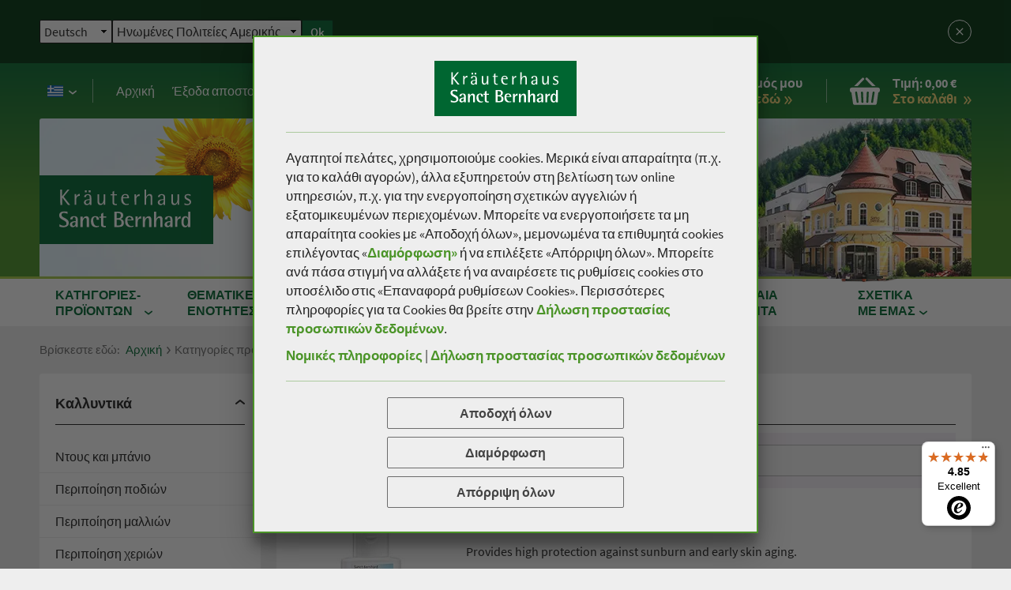

--- FILE ---
content_type: text/html; charset=UTF-8
request_url: https://www.sanct-bernhard.gr/el-GR/kategories-proionton/kallyntika/antieliake-prostasia
body_size: 30073
content:
<!DOCTYPE html>
<html class="no-js lang-el" lang="el">
<head>

    
    <base href="https://www.sanct-bernhard.gr/">
    

    <meta charset="utf-8">
    <meta http-equiv="X-UA-Compatible" content="IE=Edge">
    <meta name="viewport" content="width=device-width, initial-scale=1">

    <title>Αντιηλιακή προστασία » Περιηγηθείτε διαδικτυακά τώρα</title>

    <meta name="author" content="Interface Medien GmbH - www.interface-medien.de">
    <meta name="publisher" content="Interface Medien GmbH - www.interface-medien.de">
    <meta name="copyright" content="">
    <meta name="description" content="Φυσικές θεραπείες και καλλυντικά από την περιοχή &quot;Αντιηλιακή προστασία&quot; ➤ Μεγάλη ποικιλία ✔️ πιστοποιημένη από την Trusted Shops ✔️ Βρείτε το προιόν σας!">
    <meta name="keywords" content=""> 

    <link rel="apple-touch-icon" sizes="180x180" href="skins/website/en/images/favicon/apple-touch-icon.png">
    <link rel="icon" type="image/png" sizes="32x32" href="skins/website/en/images/favicon/favicon-32x32.png">
    <link rel="icon" type="image/png" sizes="16x16" href="skins/website/en/images/favicon/favicon-16x16.png">
    <link rel="manifest" href="skins/website/en/images/favicon/site.webmanifest">
    <link rel="mask-icon" href="skins/website/en/images/favicon/safari-pinned-tab.svg" color="#006631">
    <link rel="shortcut icon" href="skins/website/en/images/favicon/favicon.ico">
    <meta name="msapplication-TileColor" content="#006631">
    <meta name="msapplication-config" content="skins/website/en/images/favicon/browserconfig.xml">
    <meta name="theme-color" content="#006631">
    <meta name="mobile-web-app-capable" content="yes">
    <meta name="apple-mobile-web-app-status-bar-style" content="black">

    <link rel="canonical" href="https://www.sanct-bernhard.gr/el-GR/kategories-proionton/kallyntika/antieliake-prostasia"/>
<link rel="alternate" media="only screen and (max-width: 640px)" href="https://www.sanct-bernhard.gr/el-GR/m/kategories-proionton/kallyntika/antieliake-prostasia" >
<link rel="alternate" hreflang="de-DE" href="https://www.kraeuterhaus.de/de-DE/produktkategorien/kosmetik/sonnenschutz" />
<link rel="alternate" hreflang="el-GR" href="https://www.sanct-bernhard.gr/el-GR/kategories-proionton/kallyntika/antieliake-prostasia" />
<link rel="alternate" hreflang="en-GB" href="https://www.sanct-bernhard.com/en-GB/product-categories/cosmetics/sun-protection" />
<link rel="alternate" hreflang="fr-FR" href="https://www.sanct-bernhard.fr/fr-FR/categories-de-produits/produits-cosmetiques/protection-solaire" />
<link rel="alternate" hreflang="it-IT" href="https://www.sanct-bernhard.it/it-IT/categorie-di-prodotti/cosmetica/protezione-solare" />
<link rel="alternate" hreflang="x-default" href="https://www.sanct-bernhard.com/en-GB/product-categories/cosmetics/sun-protection" />
<meta name="robots" content="index, follow">

    <script type="text/javascript">
        if (top !== self) {
            top.location.replace(self.location.href);
        }

        window.name = "10be370ae241fa8f70d418e9e0ba21726309008b";

        var categoriesAlwaysVisible = false;
    </script>

    <style>
        .icon { width:1em; height:1em }

        @font-face {
            font-family: 'SourceInitial';
            font-style: normal;
            font-weight: 400;
            font-display: swap;
            src: local(''),
                url('skins/website/en/accessories/fonts/source-sans-pro-v14-latin-regular.woff2') format('woff2'),
                url('skins/website/en/accessories/fonts/source-sans-pro-v14-latin-regular.woff') format('woff');
        }
        @font-face {
            font-family: 'Source Sans Pro';
            font-style: normal;
            font-weight: 400;
            src: local(''),
                url('skins/website/en/accessories/fonts/source-sans-pro-v14-latin-regular.woff2') format('woff2'),
                url('skins/website/en/accessories/fonts/source-sans-pro-v14-latin-regular.woff') format('woff');
        }
        @font-face {
            font-family: 'Source Sans Pro';
            font-style: italic;
            font-weight: 400;
            src: local(''),
                url('skins/website/en/accessories/fonts/source-sans-pro-v14-latin-italic.woff2') format('woff2'),
                url('skins/website/en/accessories/fonts/source-sans-pro-v14-latin-italic.woff') format('woff');
        }
        @font-face {
            font-family: 'Source Sans Pro';
            font-style: normal;
            font-weight: 600;
            src: local(''),
                url('skins/website/en/accessories/fonts/source-sans-pro-v14-latin-600.woff2') format('woff2'),
                url('skins/website/en/accessories/fonts/source-sans-pro-v14-latin-600.woff') format('woff');
        }
        @font-face {
            font-family: 'Source Sans Pro';
            font-style: normal;
            font-weight: 700;
            src: local(''),
                url('skins/website/en/accessories/fonts/source-sans-pro-v14-latin-700.woff2') format('woff2'),
                url('skins/website/en/accessories/fonts/source-sans-pro-v14-latin-700.woff') format('woff');
        }

        .fonts-stage-1 body {
            font-family: 'SourceInitial', sans-serif;
        }

        .fonts-stage-2 body {
            font-family: 'Source Sans Pro', sans-serif;
        }

        @media screen and (-ms-high-contrast: active), (-ms-high-contrast: none) {
            body {
                font-family: 'Source Sans Pro', sans-serif;
            }
        }
    </style>
    <script>
        (function() {
            if (sessionStorage.foftFontsLoaded) {
                document.documentElement.className += " fonts-stage-1 fonts-stage-2";
                return;
            }

            /* Font Face Observer v2.1.0 - © Bram Stein. License: BSD-3-Clause */(function(){function l(a,b){document.addEventListener?a.addEventListener("scroll",b,!1):a.attachEvent("scroll",b)}function m(a){document.body?a():document.addEventListener?document.addEventListener("DOMContentLoaded",function c(){document.removeEventListener("DOMContentLoaded",c);a()}):document.attachEvent("onreadystatechange",function k(){if("interactive"==document.readyState||"complete"==document.readyState)document.detachEvent("onreadystatechange",k),a()})};function t(a){this.a=document.createElement("div");this.a.setAttribute("aria-hidden","true");this.a.appendChild(document.createTextNode(a));this.b=document.createElement("span");this.c=document.createElement("span");this.h=document.createElement("span");this.f=document.createElement("span");this.g=-1;this.b.style.cssText="max-width:none;display:inline-block;position:absolute;height:100%;width:100%;overflow:scroll;font-size:16px;";this.c.style.cssText="max-width:none;display:inline-block;position:absolute;height:100%;width:100%;overflow:scroll;font-size:16px;";
            this.f.style.cssText="max-width:none;display:inline-block;position:absolute;height:100%;width:100%;overflow:scroll;font-size:16px;";this.h.style.cssText="display:inline-block;width:200%;height:200%;font-size:16px;max-width:none;";this.b.appendChild(this.h);this.c.appendChild(this.f);this.a.appendChild(this.b);this.a.appendChild(this.c)}
            function u(a,b){a.a.style.cssText="max-width:none;min-width:20px;min-height:20px;display:inline-block;overflow:hidden;position:absolute;width:auto;margin:0;padding:0;top:-999px;white-space:nowrap;font-synthesis:none;font:"+b+";"}function z(a){var b=a.a.offsetWidth,c=b+100;a.f.style.width=c+"px";a.c.scrollLeft=c;a.b.scrollLeft=a.b.scrollWidth+100;return a.g!==b?(a.g=b,!0):!1}function A(a,b){function c(){var a=k;z(a)&&a.a.parentNode&&b(a.g)}var k=a;l(a.b,c);l(a.c,c);z(a)};function B(a,b){var c=b||{};this.family=a;this.style=c.style||"normal";this.weight=c.weight||"normal";this.stretch=c.stretch||"normal"}var C=null,D=null,E=null,F=null;function G(){if(null===D)if(J()&&/Apple/.test(window.navigator.vendor)){var a=/AppleWebKit\/([0-9]+)(?:\.([0-9]+))(?:\.([0-9]+))/.exec(window.navigator.userAgent);D=!!a&&603>parseInt(a[1],10)}else D=!1;return D}function J(){null===F&&(F=!!document.fonts);return F}
            function K(){if(null===E){var a=document.createElement("div");try{a.style.font="condensed 100px sans-serif"}catch(b){}E=""!==a.style.font}return E}function L(a,b){return[a.style,a.weight,K()?a.stretch:"","100px",b].join(" ")}
            B.prototype.load=function(a,b){var c=this,k=a||"BESbswy",r=0,n=b||3E3,H=(new Date).getTime();return new Promise(function(a,b){if(J()&&!G()){var M=new Promise(function(a,b){function e(){(new Date).getTime()-H>=n?b(Error(""+n+"ms timeout exceeded")):document.fonts.load(L(c,'"'+c.family+'"'),k).then(function(c){1<=c.length?a():setTimeout(e,25)},b)}e()}),N=new Promise(function(a,c){r=setTimeout(function(){c(Error(""+n+"ms timeout exceeded"))},n)});Promise.race([N,M]).then(function(){clearTimeout(r);a(c)},
            b)}else m(function(){function v(){var b;if(b=-1!=f&&-1!=g||-1!=f&&-1!=h||-1!=g&&-1!=h)(b=f!=g&&f!=h&&g!=h)||(null===C&&(b=/AppleWebKit\/([0-9]+)(?:\.([0-9]+))/.exec(window.navigator.userAgent),C=!!b&&(536>parseInt(b[1],10)||536===parseInt(b[1],10)&&11>=parseInt(b[2],10))),b=C&&(f==w&&g==w&&h==w||f==x&&g==x&&h==x||f==y&&g==y&&h==y)),b=!b;b&&(d.parentNode&&d.parentNode.removeChild(d),clearTimeout(r),a(c))}function I(){if((new Date).getTime()-H>=n)d.parentNode&&d.parentNode.removeChild(d),b(Error(""+
            n+"ms timeout exceeded"));else{var a=document.hidden;if(!0===a||void 0===a)f=e.a.offsetWidth,g=p.a.offsetWidth,h=q.a.offsetWidth,v();r=setTimeout(I,50)}}var e=new t(k),p=new t(k),q=new t(k),f=-1,g=-1,h=-1,w=-1,x=-1,y=-1,d=document.createElement("div");d.dir="ltr";u(e,L(c,"sans-serif"));u(p,L(c,"serif"));u(q,L(c,"monospace"));d.appendChild(e.a);d.appendChild(p.a);d.appendChild(q.a);document.body.appendChild(d);w=e.a.offsetWidth;x=p.a.offsetWidth;y=q.a.offsetWidth;I();A(e,function(a){f=a;v()});u(e,
            L(c,'"'+c.family+'",sans-serif'));A(p,function(a){g=a;v()});u(p,L(c,'"'+c.family+'",serif'));A(q,function(a){h=a;v()});u(q,L(c,'"'+c.family+'",monospace'))})})};"object"===typeof module?module.exports=B:(window.FontFaceObserver=B,window.FontFaceObserver.prototype.load=B.prototype.load);}());

            var fontA = new FontFaceObserver('SourceInitial').load().then(function() {
                document.documentElement.className += " fonts-stage-1";

                var fontB = new FontFaceObserver('Source Sans Pro').load().then(function() {
                    document.documentElement.className += " fonts-stage-2";
                    sessionStorage.foftFontsLoaded = true;
                });
            });

        })();
    </script>

    

    <link href="skins/website/en/accessories/styles/screen.css?d=251219-122517" rel="stylesheet" type="text/css">
    <link href="skins/website/en/accessories/styles/print.css?d=251219-122517" media="print" rel="stylesheet" type="text/css">
    <link href="skins/dark/en/accessories/styles/css-modules.php?skin=website&lang=el&country=gr&module=shop_articles&d=2025-12-19" rel="stylesheet" type="text/css">

    

    <link rel="stylesheet" href="skins/website/dependencies/protip/protip.min.css" media="none" onload="if(media!='all')media='all'"><noscript><link rel="stylesheet" href="skins/website/dependencies/protip/protip.min.css"></noscript>

    

    <link rel="preconnect" href="https://kraeuterhaus-nocookie.de/" crossorigin>

    <script type="text/javascript">
        var SERVER_NAME = 'https://www.sanct-bernhard.gr/';
        var SETUP_INDEX = 'index.php';
        var SETUP_LANGUAGE = 'el';
        var CSRF_TOKEN = '3AMikGuo8j';
        var CONSOLE_LOG = 'FALSE' ;

        var rollover = [];
    </script>

    <script src="skins/website/en/accessories/javascript/vendor/modernizr-custom.js?d=230620-085837" async></script>
    <script src="https://applepay.cdn-apple.com/jsapi/v1.1.0/apple-pay-sdk.js" defer></script>

    <style>
        apple-pay-button {
          --apple-pay-button-width: 100%;
          --apple-pay-button-height: 32px;
          --apple-pay-button-border-radius: 4px;
          --apple-pay-button-padding: 0;
        }
    </style>

    <script type="application/ld+json">
                       {
                           "@context": "http://schema.org/",
                           "@type": "BreadcrumbList",
                           "itemListElement": [
                               {
                        "@type": "ListItem",
                        "position": "1",
                        "item": {
                            "@id": "https://www.sanct-bernhard.gr/el-GR",
                            "name": "Αρχική",
                            "image": "https://www.sanct-bernhard.gr/skins/website/en/images/logo-ksb.svg"
                        }
                    }, {
                                    "@type": "ListItem",
                                    "position": "2",
                                    "item": {
                                        "@id": "https://www.sanct-bernhard.gr/el-GR/kategories-proionton/kallyntika-2",
                                        "name": "\u039a\u03b1\u03bb\u03bb\u03c5\u03bd\u03c4\u03b9\u03ba\u03ac"
                                    }
                                }, {
                                    "@type": "ListItem",
                                    "position": "3",
                                    "item": {
                                        "@id": "https://www.sanct-bernhard.gr/el-GR/kategories-proionton/kallyntika/antieliake-prostasia",
                                        "name": "\u0391\u03bd\u03c4\u03b9\u03b7\u03bb\u03b9\u03b1\u03ba\u03ae \u03c0\u03c1\u03bf\u03c3\u03c4\u03b1\u03c3\u03af\u03b1"
                                    }
                                }
                           ]
                       }
                       </script><meta property="og:site_name" content="Sanct Bernhard">
                          <meta property="og:title" content="Kräuterhaus Sanct Bernhard - &Kappa;&alpha;&tau;&eta;&gamma;&omicron;&rho;ί&epsilon;&sigmaf; &pi;&rho;&omicron;ϊό&nu;&tau;&omega;&nu; - Καλλυντικά - Αντιηλιακή προστασία" />
                          <meta property="og:type" content="website" />
                          
                          <meta property="og:updated_time" content="1768576993" />
    
    <script>
                 // Define dataLayer and the gtag function.
                 window.dataLayer = window.dataLayer || [];

                 function gtag () {
                     dataLayer.push ( arguments ) ;
                 }
                 
                 // Consent festlegen
                 gtag('consent', 'default', {
                    'ad_storage': 'denied',
                    'ad_user_data': 'denied',
                    'ad_personalization': 'denied',
                    'analytics_storage': 'denied'
                 });
                 
                 
                 
                 </script><!-- Google Tag Manager -->
                 <script>(function(w,d,s,l,i){w[l]=w[l]||[];w[l].push({'gtm.start':
                 new Date().getTime(),event:'gtm.js'});var f=d.getElementsByTagName(s)[0],
                 j=d.createElement(s),dl=l!='dataLayer'?'&l='+l:'';j.async=true;j.src=
                 'https://www.googletagmanager.com/gtm.js?id='+i+dl;f.parentNode.insertBefore(j,f);
                 })(window,document,'script','dataLayer','GTM-PMTQJBG');</script>
                 <!-- End Google Tag Manager -->
</head>

<body class="user-is-tabbing">

    <!-- Google Tag Manager (noscript) -->
                 <noscript><iframe src="https://www.googletagmanager.com/ns.html?id=GTM-PMTQJBG"
                 height="0" width="0" style="display:none;visibility:hidden"></iframe></noscript>
                 <!-- End Google Tag Manager (noscript) --><script>
                    function func_PayLoadToItemObject ( payload , qty = 1 ) {
                        var i = {
                            item_id: payload.sku,
                            item_name: payload.name,
                            index: payload.position,
                            item_brand: "Sanct Bernhard",
                            item_variant: payload.variant,
                            price: payload.price,
                            quantity: qty
                        } ;
                        
                        if ( payload.discount > 0 ) {
                            i.discount = payload.discount ;
                        }
                        
                        if ( typeof payload.categories !== "undefined" ) {
                            for ( j = 0 ; j < payload.categories.length ; j++ ) {
                                i[ "item_category" + ( j == 0 ? "" : ( j + 1 ) ) ] = payload.categories[ j ] ;
                            }
                        }
                        
                        return i ;
                    }
                 </script>
     

    

    
    <section class="language-suggest" role="alert" aria-label="Language Suggestion">
    <div class="container">
        <div class="language-suggest__content-container">
            <div class="language-suggest__text">
                <p></p>
            </div>

            <div class="language-suggest__form">
                <div class="language-suggest__form-col">
                    <select class="language-suggest__select language-suggest__select--country">
                        
                        <option value="https://www.kraeuterhaus.de/de-DE/produktkategorien/kosmetik/sonnenschutz"}>Deutsch</option>
                        
                        <option value="https://www.sanct-bernhard.com/en-GB/product-categories/cosmetics/sun-protection"}>English</option>
                        
                        <option value="https://www.sanct-bernhard.fr/fr-FR/categories-de-produits/produits-cosmetiques/protection-solaire"}>Fran&#231;ais</option>
                        
                        <option value="https://www.sanct-bernhard.it/it-IT/categorie-di-prodotti/cosmetica/protezione-solare"}>Italiano</option>
                        
                        <option value="https://www.sanct-bernhard.gr/el-GR/kategories-proionton/kallyntika/antieliake-prostasia"}>Ελληνικά</option>
                        
                        <option value="https://www.sanct-bernhard.com.cn/"}>中文</option>
                        
                    </select>
                </div>
                <div class="language-suggest__form-col">
                    <select class="language-suggest__select language-suggest__select--region">
                        
                        <option value="de">Γερμανία</option>
                        
                        <option value="be">Βέλγιο</option>
                        
                        <option value="fr">Γαλλία</option>
                        
                        <option value="gb">Μεγάλη Βρετανία</option>
                        
                        <option value="it">Ιταλία</option>
                        
                        <option value="lu">Λουξεμβούργο</option>
                        
                        <option value="nl">Ολλανδία</option>
                        
                        <option value="ch">Ελβετία</option>
                        
                        <option value="at">Αυστρία</option>
                        
                        <option value="fx">France, Metropolitan</option>
                        
                        <option value="yu">Jugoslawien</option>
                        
                        <option value="tp">Timor</option>
                        
                        <option value="zr">Zaire</option>
                        
                        <option value="lc">Αγία Λουκία</option>
                        
                        <option value="bl">Άγιος Βαρθολομαίος</option>
                        
                        <option value="vc">Άγιος Βικέντιος και Γρεναδίνες</option>
                        
                        <option value="sm">Άγιος Μαρίνος</option>
                        
                        <option value="mf">Άγιος Μαρτίνος (Γαλλία)</option>
                        
                        <option value="kn">Άγιος Χριστόφορος και Νέβις</option>
                        
                        <option value="ao">Αγκόλα</option>
                        
                        <option value="ai">Αγκουίλλα</option>
                        
                        <option value="az">Αζερμπαϊτζάν</option>
                        
                        <option value="eg">Αίγυπτος</option>
                        
                        <option value="et">Αιθιοπία</option>
                        
                        <option value="ht">Αϊτή</option>
                        
                        <option value="ci">Ακτή Ελεφαντοστού</option>
                        
                        <option value="al">Αλβανία</option>
                        
                        <option value="dz">Αλγερία</option>
                        
                        <option value="as">Αμαρικανική Σαμόα</option>
                        
                        <option value="vi">Αμερικανικές Παρθένοι Νήσοι</option>
                        
                        <option value="tl">Ανατολικό Τιμόρ</option>
                        
                        <option value="ad">Ανδόρρα</option>
                        
                        <option value="aq">Ανταρκτική</option>
                        
                        <option value="ag">Αντίγκουα</option>
                        
                        <option value="um">Απομακρυσμένες Νησίδες των Ηνωμένων Πολιτειών</option>
                        
                        <option value="ar">Αργεντινή</option>
                        
                        <option value="am">Αρμενία</option>
                        
                        <option value="aw">Αρούμπα</option>
                        
                        <option value="au">Αυστραλία</option>
                        
                        <option value="af">Αφγανιστάν</option>
                        
                        <option value="vu">Βανουάτου</option>
                        
                        <option value="va">Βατικανό</option>
                        
                        <option value="ve">Βενεζουέλα</option>
                        
                        <option value="vn">Βιετνάμ</option>
                        
                        <option value="bo">Βολιβία</option>
                        
                        <option value="kp">Βόρεια Κορέα</option>
                        
                        <option value="mk">Βόρεια Μακεδονία</option>
                        
                        <option value="mp">Βόρειες Μαριάνες Νήσοι</option>
                        
                        <option value="ba">Βοσνία Ερζεγοβίνη</option>
                        
                        <option value="bg">Βουλγαρία</option>
                        
                        <option value="br">Βραζιλία</option>
                        
                        <option value="vg">Βρετανικές Παρθένοι Νήσοι</option>
                        
                        <option value="io">Βρετανικό Έδαφος Ινδικού Ωκεανού</option>
                        
                        <option value="tf">Γαλλικά Νότια και Ανταρκτικά Εδάφη</option>
                        
                        <option value="gf">Γαλλική Γουιάνα</option>
                        
                        <option value="pf">Γαλλική Πολυνησία</option>
                        
                        <option value="ge">Γεωργία</option>
                        
                        <option value="gi">Γιβραλτάρ</option>
                        
                        <option value="gm">Γκάμπια</option>
                        
                        <option value="ga">Γκαμπόν</option>
                        
                        <option value="gh">Γκάνα</option>
                        
                        <option value="gg">Γκέρνσεϊ</option>
                        
                        <option value="gu">Γκουάμ</option>
                        
                        <option value="gp">Γουαδελούπη</option>
                        
                        <option value="gt">Γουατεμάλα</option>
                        
                        <option value="gy">Γουιάνα</option>
                        
                        <option value="gn">Γουινέα</option>
                        
                        <option value="gw">Γουινέα-Μπισσάου</option>
                        
                        <option value="gd">Γρενάδα</option>
                        
                        <option value="gl">Γροιλανδία</option>
                        
                        <option value="dk">Δανία</option>
                        
                        <option value="dm">Δομινίκα</option>
                        
                        <option value="do">Δομινικανή Δημοκρατία</option>
                        
                        <option value="ps">Δυτική Όχθη</option>
                        
                        <option value="eh">Δυτική Σαχάρα</option>
                        
                        <option value="sv">Ελ Σαλβαδόρ</option>
                        
                        <option value="gr">Ελλάδα</option>
                        
                        <option value="er">Ερυθραία</option>
                        
                        <option value="ee">Εσθονία</option>
                        
                        <option value="sz">Εσουατίνι</option>
                        
                        <option value="zm">Ζάμπια</option>
                        
                        <option value="zw">Ζιμπάμπουε</option>
                        
                        <option value="ae">Ηνωμένα Αραβικά Εμιράτα</option>
                        
                        <option value="us" selected="selected">Ηνωμένες Πολιτείες Αμερικής</option>
                        
                        <option value="jp">Ιαπωνία</option>
                        
                        <option value="in">Ινδία</option>
                        
                        <option value="id">Ινδονησία</option>
                        
                        <option value="jo">Ιορδανία</option>
                        
                        <option value="iq">Ιράκ</option>
                        
                        <option value="ir">Ιράν</option>
                        
                        <option value="ie">Ιρλανδία</option>
                        
                        <option value="gq">Ισημερινή Γουινέα</option>
                        
                        <option value="ec">Ισημερινός</option>
                        
                        <option value="is">Ισλανδία</option>
                        
                        <option value="es">Ισπανία</option>
                        
                        <option value="il">Ισραήλ</option>
                        
                        <option value="kz">Καζακστάν</option>
                        
                        <option value="cm">Καμερούν</option>
                        
                        <option value="kh">Καμπότζη</option>
                        
                        <option value="ca">Καναδάς</option>
                        
                        <option value="qa">Κατάρ</option>
                        
                        <option value="ky">Κέιμαν Νήσοι</option>
                        
                        <option value="cf">Κεντροαφρικανική Δημοκρατία</option>
                        
                        <option value="ke">Κένυα</option>
                        
                        <option value="cn">Κίνα</option>
                        
                        <option value="kg">Κιργιζία</option>
                        
                        <option value="ki">Κιριμπάτι</option>
                        
                        <option value="cg">Κογκό</option>
                        
                        <option value="co">Κολομβία</option>
                        
                        <option value="km">Κομόρες</option>
                        
                        <option value="cr">Κόστα Ρίκα</option>
                        
                        <option value="cu">Κούβα</option>
                        
                        <option value="kw">Κουβέιτ</option>
                        
                        <option value="hr">Κροατία</option>
                        
                        <option value="cy">Κύπρος</option>
                        
                        <option value="cd">Λαϊκή Δημοκρατία του Κογκό</option>
                        
                        <option value="la">Λάος</option>
                        
                        <option value="ls">Λεσότο</option>
                        
                        <option value="lv">Λεττονία</option>
                        
                        <option value="by">Λευκορωσία</option>
                        
                        <option value="lb">Λίβανος</option>
                        
                        <option value="lr">Λιβερία</option>
                        
                        <option value="ly">Λιβύη</option>
                        
                        <option value="lt">Λιθουανία</option>
                        
                        <option value="li">Λίχτενσταϊν</option>
                        
                        <option value="yt">Μαγιότ</option>
                        
                        <option value="mg">Μαδαγασκάρη</option>
                        
                        <option value="mo">Μακάο</option>
                        
                        <option value="my">Μαλαισία</option>
                        
                        <option value="mw">Μαλάουι</option>
                        
                        <option value="mv">Μαλδίβες</option>
                        
                        <option value="ml">Μάλι</option>
                        
                        <option value="mt">Μάλτα</option>
                        
                        <option value="ma">Μαρόκο</option>
                        
                        <option value="mq">Μαρτινίκα</option>
                        
                        <option value="mu">Μαυρίκιος</option>
                        
                        <option value="mr">Μαυριτανία</option>
                        
                        <option value="me">Μαυροβούνιο</option>
                        
                        <option value="mx">Μεξικό</option>
                        
                        <option value="mm">Μιανμάρ</option>
                        
                        <option value="mn">Μογγολία</option>
                        
                        <option value="mz">Μοζαμβίκη</option>
                        
                        <option value="md">Μολδαβία</option>
                        
                        <option value="mc">Μονακό</option>
                        
                        <option value="ms">Μοντσερράτ</option>
                        
                        <option value="bd">Μπανγκλαντές</option>
                        
                        <option value="bb">Μπαρμπάντος</option>
                        
                        <option value="bs">Μπαχάμες</option>
                        
                        <option value="bh">Μπαχρέιν</option>
                        
                        <option value="bz">Μπελίζ</option>
                        
                        <option value="bm">Μπενίν</option>
                        
                        <option value="bj">Μπενίν</option>
                        
                        <option value="bw">Μποτσουάνα</option>
                        
                        <option value="bv">Μπουβέ</option>
                        
                        <option value="bf">Μπουρκίνα Φάσο</option>
                        
                        <option value="bi">Μπουρούντι</option>
                        
                        <option value="bt">Μπουτάν</option>
                        
                        <option value="bn">Μπρουνέι</option>
                        
                        <option value="na">Ναμίμπια</option>
                        
                        <option value="nr">Ναουρού</option>
                        
                        <option value="nz">Νέα Ζηλανδία</option>
                        
                        <option value="nc">Νέα Καληδονία</option>
                        
                        <option value="np">Νεπάλ</option>
                        
                        <option value="nf">Νησί Νόρφολκ</option>
                        
                        <option value="cc">Νησιά Κόκος</option>
                        
                        <option value="pn">Νησιά Πίτκερν</option>
                        
                        <option value="ck">Νήσοι Κουκ</option>
                        
                        <option value="mh">Νήσοι Μάρσαλ</option>
                        
                        <option value="gs">Νήσοι Νότια Γεωργία και Νότιες Σάντουιτς</option>
                        
                        <option value="sb">Νήσοι Σολομώντα</option>
                        
                        <option value="fo">Νήσοι Φερόες</option>
                        
                        <option value="fk">Νήσοι Φώκλαντ</option>
                        
                        <option value="hm">Νήσοι Χερντ και Μακντόναλντ</option>
                        
                        <option value="sh">Νήσος Αγίας Ελένης</option>
                        
                        <option value="im">Νήσος Μαν</option>
                        
                        <option value="cx">Νήσος των Χριστουγέννων</option>
                        
                        <option value="ne">Νίγηρας</option>
                        
                        <option value="ng">Νιγηρία</option>
                        
                        <option value="ni">Νικαράγουα</option>
                        
                        <option value="nu">Νιούε</option>
                        
                        <option value="no">Νορβηγία</option>
                        
                        <option value="za">Νότια Αφρική</option>
                        
                        <option value="kr">Νότια Κορέα</option>
                        
                        <option value="an">Ολλανδικές Αντίλλες</option>
                        
                        <option value="om">Ομάν</option>
                        
                        <option value="fm">Ομόσπονδες Πολιτείες της Μικρονησίας</option>
                        
                        <option value="hn">Ονδούρα</option>
                        
                        <option value="wf">Ουαλίς και Φουτουνά</option>
                        
                        <option value="hu">Ουγγαρία</option>
                        
                        <option value="ug">Ουγκάντα</option>
                        
                        <option value="uz">Ουζμπεκιστάν</option>
                        
                        <option value="ua">Ουκρανία</option>
                        
                        <option value="uy">Ουρουγουάη</option>
                        
                        <option value="pk">Πακιστάν</option>
                        
                        <option value="pw">Παλάου</option>
                        
                        <option value="pa">Παναμάς</option>
                        
                        <option value="pg">Παπούα Νέα Γουινέα</option>
                        
                        <option value="py">Παραγουάη</option>
                        
                        <option value="pe">Περού</option>
                        
                        <option value="pl">Πολωνία</option>
                        
                        <option value="pt">Πορτογαλία</option>
                        
                        <option value="pr">Πουέρτο Ρίκο</option>
                        
                        <option value="cv">Πράσινο Ακρωτήρι</option>
                        
                        <option value="re">Ρεϊνιόν</option>
                        
                        <option value="rw">Ρουάντα</option>
                        
                        <option value="ro">Ρουμανία</option>
                        
                        <option value="ru">Ρωσία</option>
                        
                        <option value="pm">Σαιν Πιερ και Μικελόν</option>
                        
                        <option value="ws">Σαμόα</option>
                        
                        <option value="st">Σάο Τομέ και Πρίνσιπε</option>
                        
                        <option value="sa">Σαουδική Αραβία</option>
                        
                        <option value="sj">Σβάλμπαρντ</option>
                        
                        <option value="sn">Σενεγάλη</option>
                        
                        <option value="rs">Σερβία</option>
                        
                        <option value="sc">Σεϋχέλλες</option>
                        
                        <option value="sg">Σιγκαπούρη</option>
                        
                        <option value="sl">Σιέρα Λεόνε</option>
                        
                        <option value="sk">Σλοβακία</option>
                        
                        <option value="si">Σλοβενία</option>
                        
                        <option value="so">Σομαλία</option>
                        
                        <option value="sd">Σουδάν</option>
                        
                        <option value="se">Σουηδία</option>
                        
                        <option value="sr">Σουρινάμ</option>
                        
                        <option value="lk">Σρι Λάνκα</option>
                        
                        <option value="sy">Συρία</option>
                        
                        <option value="tw">Ταϊβάν</option>
                        
                        <option value="th">Ταϊλάνδη</option>
                        
                        <option value="tz">Τανζανία</option>
                        
                        <option value="tj">Τατζικιστάν</option>
                        
                        <option value="tc">Τερκς και Κέικος</option>
                        
                        <option value="jm">Τζαμάικα</option>
                        
                        <option value="je">Τζέρσεϊ</option>
                        
                        <option value="dj">Τζιμπουτί</option>
                        
                        <option value="to">Τόγκα</option>
                        
                        <option value="tg">Τόγκο</option>
                        
                        <option value="tk">Τοκελάου</option>
                        
                        <option value="tv">Τουβαλού</option>
                        
                        <option value="tr">Τουρκία</option>
                        
                        <option value="tm">Τουρκμενιστάν</option>
                        
                        <option value="tt">Τρινιντάντ και Τομπάγκο</option>
                        
                        <option value="td">Τσαντ</option>
                        
                        <option value="cz">Τσεχία</option>
                        
                        <option value="tn">Τυνησία</option>
                        
                        <option value="ye">Υεμένη</option>
                        
                        <option value="ph">Φιλιππίνες</option>
                        
                        <option value="fi">Φινλανδία</option>
                        
                        <option value="fj">Φίτζι</option>
                        
                        <option value="cl">Χιλή</option>
                        
                        <option value="hk">Χονγκ Κονγκ</option>
                        
                        <option value="ax">Ώλαντ</option>
                        
                    </select>
                </div>
                <div class="language-suggest__form-col">
                    <button class="btn btn--sm btn--green language-suggest__btn language-suggest__btn--accept" onclick="dcg_UserTrack( 'click-suggested-language' , 'accept' ); window.emos3.send({marker: 'click-suggested-language', content: 'accept',rqtype: 'hiddenpi'});">Ok</button>
                </div>
            </div>
        </div>
        <button class="no-btn language-suggest__btn language-suggest__btn--decline" onclick="dcg_UserTrack( 'click-suggested-language' , 'cancel' ); window.emos3.send({marker: 'click-suggested-language', content: 'cancel',rqtype: 'hiddenpi'});">
            <svg class="icon">
                <use xlink:href="skins/website/en/accessories/svgsprite/sprite.svg#cross"></use>
            </svg>
            <span class="text-hidden">Abbrechen</span>
        </button>
    </div>
</section>
<script>
    document.querySelector('body').classList.add('move-page-down-lg');
</script>


    
    <div class="site-wrapper">

        <header class="site-header" role="banner">
            <a class="skip-to-content-link" href="#content">Μεταφερθείτε στα περιεχόμενα</a>
            <section class="top-header">
                <div class="container">

                    <section class="top-header__section top-header__section--lang">
    <nav class="nav-lang dropdown dropdown--dark dropdown--left js-slidedown js-slidedown--switch">
        <div class="dropdown__toggle-wrapper">
            <a class="dropdown__toggle" href="javascript://" tabindex="-1" role="button">
                <img class="nav-lang__flag" src="skins/website/en/images/gr.png" width="20" height="15" alt="gr">
            </a>
            <button class="keytoggle" id="language-toggle" type="button" aria-expanded="true" aria-controls="language-list"><span class="dropdown__caret"></span><span class="text-hidden">Language</span></button>
        </div>


        <ul id="language-list" role="menu" aria-labelledby="language-toggle">
            
                <li><a href="https://www.kraeuterhaus.de/de-DE/produktkategorien/kosmetik/sonnenschutz"><img src="https://kraeuterhaus-nocookie.de/skins/website/en/images/de.png" class="nav-lang__flag" width="20" height="15" alt="Germany"><span class="nav-lang__text">Deutsch</span></a></li>
            
                <li><a href="https://www.sanct-bernhard.com/en-GB/product-categories/cosmetics/sun-protection"><img src="https://kraeuterhaus-nocookie.de/skins/website/en/images/gb.png" class="nav-lang__flag" width="20" height="15" alt="Great Britain"><span class="nav-lang__text">English</span></a></li>
            
                <li><a href="https://www.sanct-bernhard.fr/fr-FR/categories-de-produits/produits-cosmetiques/protection-solaire"><img src="https://kraeuterhaus-nocookie.de/skins/website/en/images/fr.png" class="nav-lang__flag" width="20" height="15" alt="France"><span class="nav-lang__text">Fran&#231;ais</span></a></li>
            
                <li><a href="https://www.sanct-bernhard.it/it-IT/categorie-di-prodotti/cosmetica/protezione-solare"><img src="https://kraeuterhaus-nocookie.de/skins/website/en/images/it.png" class="nav-lang__flag" width="20" height="15" alt="Italy"><span class="nav-lang__text">Italiano</span></a></li>
            
                <li><a href="https://www.sanct-bernhard.gr/el-GR/kategories-proionton/kallyntika/antieliake-prostasia" class="is-active"><img src="https://kraeuterhaus-nocookie.de/skins/website/en/images/gr.png" class="nav-lang__flag" width="20" height="15" alt="Greek"><span class="nav-lang__text">Ελληνικά</span></a></li>
            
                <li><a href="https://www.sanct-bernhard.com.cn/"><img src="https://kraeuterhaus-nocookie.de/skins/website/en/images/cn.png" class="nav-lang__flag" width="20" height="15" alt="China"><span class="nav-lang__text">中文</span></a></li>
            
        </ul>
    </nav>
</section>

                    <section class="top-header__section top-header__section--meta">
                        <nav class="nav-meta dropdown--left js-slidedown--switch">
                            <div class="dropdown__toggle-wrapper">
                                <a class="dropdown__toggle" href="javascript://" tabindex="-1" role="button">
                                    Μενού
                                </a>
                                <button class="keytoggle" type="button" aria-expanded="true" aria-controls="list-metanavigation"><span class="dropdown__caret"></span><span class="text-hidden">Μενού</span></button>
                            </div>
                            <ul id="list-metanavigation">
                                <li class="nav_home">
                                    <a href="https://www.sanct-bernhard.gr/el-GR">Αρχική</a>
                                </li>
                                <li class="nav_about">
                                    <a href="https://www.sanct-bernhard.com/about-us/" target="_blank">Σχετικά με τον οίκο βοτάνων</a>
                                </li>
                                <li class="nav_shipping_costs">
                                    <a href="el-GR/exoda-apostoles">Έξοδα αποστολής</a>
                                </li>
                                <li class="nav_direct_order nav_direct_order">
                                    <a href="el-GR/amese-parangelia">Άμεση παραγγελία</a>
                                </li>
                                <li class="nav_service dropdown--left js-slidedown--switch">
                                    <div class="dropdown__toggle-wrapper">
                                        <a href="javascript://" class="dropdown__toggle" tabindex="-1" role="button">
                                            Εξυπηρέτηση / Πληροφορίες
                                        </a>
                                        <button class="keytoggle" aria-expanded="true" aria-controls="list-service" type="button"><i class="dropdown__caret"></i><span class="text-hidden">Εξυπηρέτηση / Πληροφορίες</span></button>
                                    </div>

                                    <ul id="list-service">
                                        <li class="nav_voucher_page">
                                            <a href="index.php?module=viewer&index[viewer][page]=voucher_page">Τα πλεονεκτήματά μας</a>
                                        </li>
                                        
                                        
                                        <li class="nav_faq">
                                            <a href="el-GR/sychnes-eroteseis/eroteseis-gia-to-elektroniko-katastema">Συχνές ερωτήσεις</a>
                                        </li>
                                        <li class="nav_terms">
                                            <a href="el-GR/genikoi-oroi-syna-kai-la">Όροι χρήσης</a>
                                        </li>
                                        <li class="nav_privacy">
                                            <a href="el-GR/prostasia-prosopikon-dedomenon">Προστασία δεδομένων</a>
                                        </li>
                                        <li class="nav_imprint">
                                            <a href="el-GR/nomikes-plerophories">Νομικές πληροφορίες</a>
                                        </li>
                                        <li class="nav_contact">
                                            <a href="el-GR/epikoinonia">Επικοινωνία</a>
                                        </li>
                                        <li class="nav_maps">
                                            <a href="el-GR/aphixe/katastema-bad-ditzenbach">Άφιξη</a>
                                        </li>
                                    </ul>
                                </li>
                            </ul>
                        </nav>
                    </section>
                    
                    <section class="top-header__section top-header__section--login">
                                
            <section class="site-login">
                <a class="duotone" href="el-GR/o-logariasmos-mou">
                        <svg class="icon icon--text-left icon--login">
                                <use xlink:href="skins/website/en/accessories/svgsprite/sprite.svg#login"></use>
                            </svg>
                    <span class="site-login__desktop">
                        Ο λογαριασμός μου<br>
                        <b>Συνδεθείτε εδώ<svg class="icon icon--text icon--link"><use xlink:href="skins/website/en/accessories/svgsprite/sprite.svg#link-right"></use></svg></b>
                    </span>
                </a>
            </section>

        
                    </section>
                    
                    <section id="cart-preview" class="top-header__section top-header__section--cart js-exec-module cart-preview dropdown dropdown--right js-slidedown--switch js-slidedown--ignore-touch supress-loading-anim" data-module="shop_cart" data-action="teaser"></section>
                </div>
            </section>
            <section class="main-header">
                <div class="container">
                    <div class="main-header__box">
                        <a class="main-header__title" href="https://www.sanct-bernhard.gr/el-GR">
                            <img src="https://kraeuterhaus-nocookie.de/skins/website/en/images/logo-ksb.svg" alt="Kräuterhaus Sanct Bernhard">
                        </a>
                        
                            <p class="main-header__claim">
                                <span class="claim-element claim-element--1">Από το 1903 <strong>φυσικά φάρμακα</strong></span>
                                <span class="claim-element claim-element--2">και <strong>καλλυντικά</strong> κατευθείαν από τον κατασκευαστή</span>
                            </p>
                        

                        <div class="sunflower"></div>

                        <nav class="main-header__search site-search search-live">
                            <form class="search-form" action="index.php" method="GET" onsubmit="$( '.action' , this ).val ( 'overview' );">
                                <input class="param" type="hidden" name="module" value="website_search" />
                                <input class="param action" type="hidden" name="index[website_search][action]" value="livesearch" />

                                <div class="formgroup">
                                    <i class="search-icon">
                                        <svg class="icon">
                                            <use xlink:href="skins/website/en/accessories/svgsprite/sprite.svg#search"></use>
                                        </svg>
                                    </i>
                                    <label for="search-header" class="text-hidden">Αναζήτηση</label>
                                    <input id="search-header" class="formfield search-field param query" type="search" name="index[website_search][pattern]" value="" placeholder="Λέξη αναζήτησης" autocomplete="off" />
                                    <div class="formgroup__btn">
                                        <button class="btn btn--red btn--search search-button">Αναζήτηση</button>
                                    </div>
                                </div>
                                <div class="result-live"></div>
                            </form>

                        </nav>

                    </div>
                </div>
            </section>
        </header>

        <section class="nav-main">
            <div class="nav-main__container">
                <div class="nav-main__inner-container">
                    <nav class="nav-main-part nav-main-part--categories">

    <ul>
    
        <li class="shop_articles_categories_id3 nav-main-categories">
            <div class="dropdown__toggle-wrapper">
                <a role="button" href="javascript://" tabindex="-1"><span>Κατηγορίες<span class=cut>-</span><br><b>προϊόντων</b></span></a>
                <button type="button" class="keytoggle" aria-expanded="true" aria-controls="list-categories"><i class="caret js-icon" data-icon="arrow-down" data-icon-class="icon--caret"></i><span class="text-hidden">Κατηγορίες<span class=cut>-</span><br><b>προϊόντων</b></span></button>
            </div>
                <ul id="list-categories">

    
        <li class="shop_articles_categories_id4" id="main_category4">
            
                <a href="el-GR/kategories-proionton/kapsoules-kai-diskia-1">
            
                Κάψουλες και δισκία
            </a>
            <button class="keytoggle" type="button" aria-expanded="true" data-controls="main_category4" aria-controls="list-category-4"><i class="js-icon" data-icon="arrow-right"></i><span class="text-hidden">Κάψουλες και δισκία</span></button>
            <div class="megamenu" id="list-category-4">
    <div class="row">
        <div class="col">
            <ul>
                
                    
                    <li class="shop_articles_categories_id7">
                        <a href="el-GR/kategories-proionton/kapsoules-kai-diskia/systema-amynas-kai-anosopoietiko-systema">Σύστημα άμυνας και ανοσοποιητικό σύστημα</a>
                    </li>
                
                    
                    <li class="shop_articles_categories_id14">
                        <a href="el-GR/kategories-proionton/kapsoules-kai-diskia/ourodochos-kyste-kai-ouropoietike-odos">Ουροδόχος κύστη και ουροποιητική οδός</a>
                    </li>
                
                    
                    <li class="shop_articles_categories_id16">
                        <a href="el-GR/kategories-proionton/kapsoules-kai-diskia/cholesterole">Χοληστερόλη</a>
                    </li>
                
                    
                    <li class="shop_articles_categories_id17">
                        <a href="el-GR/kategories-proionton/kapsoules-kai-diskia">Επίπεδα σακχάρου στο αίμα</a>
                    </li>
                
                    
                    <li class="shop_articles_categories_id18">
                        <a href="el-GR/kategories-proionton/kapsoules-kai-diskia/mneme-kai-synkentrose">Μνήμη και συγκέντρωση</a>
                    </li>
                
                    
                    <li class="shop_articles_categories_id155">
                        <a href="el-GR/kategories-proionton/kapsoules-kai-diskia/prasina-cheilika-mydia">πράσινα χειλικά μύδια</a>
                    </li>
                
                    
                    <li class="shop_articles_categories_id13">
                        <a href="el-GR/kategories-proionton/kapsoules-kai-diskia/derma-kai-mallia-kai-nychia">Δέρμα, μαλλιά και νύχια</a>
                    </li>
                
                    
                        </ul>
                        </div>
                        <div class="w-100 hide-lg"></div>
                        <div class="col">
                        <ul>
                    
                    <li class="shop_articles_categories_id12">
                        <a href="el-GR/kategories-proionton/kapsoules-kai-diskia/kardia-kai-kyklophoriko">Καρδιά και Κυκλοφορικό</a>
                    </li>
                
                    
                    <li class="shop_articles_categories_id15">
                        <a href="el-GR/kategories-proionton/kapsoules-kai-diskia/osta-kai-arthroseis">Οστά και αρθρώσεις</a>
                    </li>
                
                    
                    <li class="shop_articles_categories_id10">
                        <a href="el-GR/kategories-proionton/kapsoules-kai-diskia/myes">Μύες</a>
                    </li>
                
                    
                    <li class="shop_articles_categories_id5">
                        <a href="el-GR/kategories-proionton/kapsoules-kai-diskia/neura">Νεύρα</a>
                    </li>
                
                    
                    <li class="shop_articles_categories_id11">
                        <a href="el-GR/kategories-proionton/kapsoules-kai-diskia/orase-kai-akoe">Όραση και Ακοή</a>
                    </li>
                
                    
                    <li class="shop_articles_categories_id8">
                        <a href="el-GR/kategories-proionton/kapsoules-kai-diskia/metabolismos">Μεταβολισμός</a>
                    </li>
                
                    
                    <li class="shop_articles_categories_id6">
                        <a href="el-GR/kategories-proionton/kapsoules-kai-diskia/pepse">Πέψη</a>
                    </li>
                
                    
                        </ul>
                        </div>
                        <div class="w-100 hide-lg"></div>
                        <div class="col">
                        <ul>
                    
                    <li class="shop_articles_categories_id9">
                        <a href="el-GR/kategories-proionton/kapsoules-kai-diskia/diaphora">Διάφορα</a>
                    </li>
                

                
            </ul>
        </div>
    </div>
</div>
        </li>
    
        <li class="shop_articles_categories_id158" id="main_category158">
            
                <a href="el-GR/kategories-proionton/pharmaka-kai-iatrika-proionta">
            
                Φάρμακα, ιατρικά προϊόντα
            </a>
            <button class="keytoggle" type="button" aria-expanded="true" data-controls="main_category158" aria-controls="list-category-158"><i class="js-icon" data-icon="arrow-right"></i><span class="text-hidden">Φάρμακα, ιατρικά προϊόντα</span></button>
            
        </li>
    
        <li class="shop_articles_categories_id19" id="main_category19">
            
                <a href="el-GR/kategories-proionton/eidike-diatrophe-4">
            
                Ειδική διατροφή
            </a>
            <button class="keytoggle" type="button" aria-expanded="true" data-controls="main_category19" aria-controls="list-category-19"><i class="js-icon" data-icon="arrow-right"></i><span class="text-hidden">Ειδική διατροφή</span></button>
            <div class="megamenu" id="list-category-19">
    <div class="row">
        <div class="col">
            <ul>
                
                    
                    <li class="shop_articles_categories_id21">
                        <a href="el-GR/kategories-proionton/eidike-diatrophe-5">Τσάι φρούτων και τσάι βοτάνων</a>
                    </li>
                
                    
                    <li class="shop_articles_categories_id26">
                        <a href="el-GR/kategories-proionton/eidike-diatrophe-10">Πράσινο και μαύρο τσάι</a>
                    </li>
                
                    
                    <li class="shop_articles_categories_id94">
                        <a href="el-GR/kategories-proionton/eidike-diatrophe/ladi-karydas-kai-kokos">Λάδι καρύδας / Kokos</a>
                    </li>
                
                    
                    <li class="shop_articles_categories_id100">
                        <a href="el-GR/kategories-proionton/eidike-diatrophe-1">Muesli</a>
                    </li>
                
                    
                    <li class="shop_articles_categories_id96">
                        <a href="el-GR/kategories-proionton/eidike-diatrophe-7">Φυσικά γλυκαντικά</a>
                    </li>
                
                    
                    <li class="shop_articles_categories_id107">
                        <a href="el-GR/kategories-proionton/eidike-diatrophe">Πρωτεϊνη</a>
                    </li>
                
                    
                    <li class="shop_articles_categories_id25">
                        <a href="el-GR/kategories-proionton/eidike-diatrophe-8">Μπάρες, Σνακ</a>
                    </li>
                
                    
                        </ul>
                        </div>
                        <div class="w-100 hide-lg"></div>
                        <div class="col">
                        <ul>
                    
                    <li class="shop_articles_categories_id23">
                        <a href="el-GR/kategories-proionton/eidike-diatrophe/brosima-elaia">Βρώσιμα έλαια</a>
                    </li>
                
                    
                    <li class="shop_articles_categories_id29">
                        <a href="el-GR/kategories-proionton/eidike-diatrophe/stevia">Στέβια</a>
                    </li>
                
                    
                    <li class="shop_articles_categories_id95">
                        <a href="el-GR/kategories-proionton/eidike-diatrophe/superfood">Superfood</a>
                    </li>
                
                    
                    <li class="shop_articles_categories_id24">
                        <a href="el-GR/kategories-proionton/eidike-diatrophe-9">Σούπες, σάλτσες και μπαχαρικά</a>
                    </li>
                
                    
                    <li class="shop_articles_categories_id98">
                        <a href="el-GR/kategories-proionton/eidike-diatrophe-3">Δημοφιλή τσάγια</a>
                    </li>
                
                    
                    <li class="shop_articles_categories_id28">
                        <a href="el-GR/kategories-proionton/eidike-diatrophe-6">Παραδοσιακές καραμέλες</a>
                    </li>
                
                    
                    <li class="shop_articles_categories_id22">
                        <a href="el-GR/kategories-proionton/eidike-diatrophe/chymoi">Χυμοί</a>
                    </li>
                
                    
                        </ul>
                        </div>
                        <div class="w-100 hide-lg"></div>
                        <div class="col">
                        <ul>
                    
                    <li class="shop_articles_categories_id20">
                        <a href="el-GR/kategories-proionton/eidike-diatrophe/diaphora">Διάφορα</a>
                    </li>
                

                
            </ul>
        </div>
    </div>
</div>
        </li>
    
        <li class="shop_articles_categories_id30" id="main_category30">
            
                <a href="el-GR/kategories-proionton/kallyntika-2">
            
                Καλλυντικά
            </a>
            <button class="keytoggle" type="button" aria-expanded="true" data-controls="main_category30" aria-controls="list-category-30"><i class="js-icon" data-icon="arrow-right"></i><span class="text-hidden">Καλλυντικά</span></button>
            <div class="megamenu" id="list-category-30">
    <div class="row">
        <div class="col">
            <ul>
                
                    
                    <li class="shop_articles_categories_id40">
                        <a href="el-GR/kategories-proionton/kallyntika/ntous-kai-mpanio">Ντους και μπάνιο</a>
                    </li>
                
                    
                    <li class="shop_articles_categories_id36">
                        <a href="el-GR/kategories-proionton/kallyntika-1">Περιποίηση ποδιών</a>
                    </li>
                
                    
                    <li class="shop_articles_categories_id32">
                        <a href="el-GR/kategories-proionton/kallyntika/peripoiese-mallion">Περιποίηση μαλλιών</a>
                    </li>
                
                    
                    <li class="shop_articles_categories_id118">
                        <a href="el-GR/kategories-proionton/kallyntika/peripoiese-cherion">Περιποίηση χεριών</a>
                    </li>
                
                    
                    <li class="shop_articles_categories_id38">
                        <a href="el-GR/kategories-proionton/kallyntika/peripoiese-tou-dermatos">Περιποίηση του δέρματος</a>
                    </li>
                
                    
                    <li class="shop_articles_categories_id31">
                        <a href="el-GR/kategories-proionton/kallyntika/peripoiese-somatos">Περιποίηση σώματος</a>
                    </li>
                
                    
                    <li class="shop_articles_categories_id33">
                        <a href="el-GR/kategories-proionton/kallyntika-3">Λουτρά θεραπείας και λαδιού</a>
                    </li>
                
                    
                        </ul>
                        </div>
                        <div class="w-100 hide-lg"></div>
                        <div class="col">
                        <ul>
                    
                    <li class="shop_articles_categories_id119">
                        <a href="el-GR/kategories-proionton/kallyntika/phrontida-gia-ta-cheile">Φροντίδα για τα χείλη</a>
                    </li>
                
                    
                    <li class="shop_articles_categories_id34">
                        <a href="el-GR/kategories-proionton/kallyntika-4">Μάσκες προσώπου και peeling</a>
                    </li>
                
                    
                    <li class="shop_articles_categories_id42">
                        <a href="el-GR/kategories-proionton/kallyntika/ladia">Λάδια</a>
                    </li>
                
                    
                    <li class="shop_articles_categories_id41">
                        <a href="el-GR/kategories-proionton/kallyntika/seires-peripoieses">Σειρές περιποίησης</a>
                    </li>
                
                    
                    <li class="shop_articles_categories_id120">
                        <a href="el-GR/kategories-proionton/kallyntika/aloiphes-kai-balsama-kai-tzel">Αλοιφές, βάλσαμα, τζελ</a>
                    </li>
                
                    
                    <li class="shop_articles_categories_id37">
                        <a href="el-GR/kategories-proionton/kallyntika">Σαπούνια και καθαρισμός</a>
                    </li>
                
                    
                    <li class="shop_articles_categories_id35">
                        <a href="el-GR/kategories-proionton/kallyntika/antieliake-prostasia">Αντιηλιακή προστασία</a>
                    </li>
                
                    
                        </ul>
                        </div>
                        <div class="w-100 hide-lg"></div>
                        <div class="col">
                        <ul>
                    
                    <li class="shop_articles_categories_id39">
                        <a href="el-GR/kategories-proionton/kallyntika/odontiatrike-phrontida">Οδοντιατρική φροντίδα</a>
                    </li>
                

                
            </ul>
        </div>
    </div>
</div>
        </li>
    
        <li class="shop_articles_categories_id52" id="main_category52">
            
                <a href="el-GR/kategories-proionton-4">
            
                Sanct Bernhard Sport
            </a>
            <button class="keytoggle" type="button" aria-expanded="true" data-controls="main_category52" aria-controls="list-category-52"><i class="js-icon" data-icon="arrow-right"></i><span class="text-hidden">Sanct Bernhard Sport</span></button>
            <div class="megamenu" id="list-category-52">
    <div class="row">
        <div class="col">
            <ul>
                
                    
                    <li class="shop_articles_categories_id113">
                        <a href="el-GR/kategories-proionton-2">Αθλητική διατροφή</a>
                    </li>
                
                    
                    <li class="shop_articles_categories_id114">
                        <a href="el-GR/kategories-proionton-3">Περιποίηση σώματος για αθλητές</a>
                    </li>
                
                    
                    <li class="shop_articles_categories_id115">
                        <a href="el-GR/kategories-proionton-1">Αθλητικά σετ</a>
                    </li>
                
                    
                    <li class="shop_articles_categories_id116">
                        <a href="el-GR/kategories-proionton">Αξεσουάρ αθλητών</a>
                    </li>
                

                
            </ul>
        </div>
    </div>
</div>
        </li>
    
        <li class="shop_articles_categories_id108" id="main_category108">
            
                <a href="el-GR/kategories-proionton/gia-zoa-tierlieb-sanct-bernhard">
            
                Για ζώα - tierlieb Sanct Bernhard
            </a>
            <button class="keytoggle" type="button" aria-expanded="true" data-controls="main_category108" aria-controls="list-category-108"><i class="js-icon" data-icon="arrow-right"></i><span class="text-hidden">Για ζώα - tierlieb Sanct Bernhard</span></button>
            <div class="megamenu" id="list-category-108">
    <div class="row">
        <div class="col">
            <ul>
                
                    
                    <li class="shop_articles_categories_id109">
                        <a href="el-GR/kategories-proionton/gia-zoa-tierlieb-sanct-bernhard/tierlieb-gia-skylous">tierlieb για σκύλους</a>
                    </li>
                
                    
                    <li class="shop_articles_categories_id110">
                        <a href="el-GR/kategories-proionton/gia-zoa-tierlieb-sanct-bernhard/tierlieb-gia-gates">tierlieb για γάτες</a>
                    </li>
                
                    
                    <li class="shop_articles_categories_id111">
                        <a href="el-GR/kategories-proionton/gia-zoa-tierlieb-sanct-bernhard/tierlieb-gia-aloga">tierlieb για άλογα</a>
                    </li>
                

                
                    <li class="shop_articles_categories_id108">
                        <a href="el-GR/kategories-proionton/gia-zoa-tierlieb-sanct-bernhard/tierlieb-proionta">Όλα τα προϊόντα tierlieb</a>
                    </li>
                    
                
            </ul>
        </div>
    </div>
</div>
        </li>
    
        <li class="shop_articles_categories_id44" id="main_category44">
            
                <a href="el-GR/kategories-proionton/alles-spesialite-1">
            
                'Αλλες σπεσιαλιτέ
            </a>
            <button class="keytoggle" type="button" aria-expanded="true" data-controls="main_category44" aria-controls="list-category-44"><i class="js-icon" data-icon="arrow-right"></i><span class="text-hidden">'Αλλες σπεσιαλιτέ</span></button>
            <div class="megamenu" id="list-category-44">
    <div class="row">
        <div class="col">
            <ul>
                
                    
                    <li class="shop_articles_categories_id46">
                        <a href="el-GR/kategories-proionton/alles-spesialite/aitheria-elaia">Αιθέρια έλαια</a>
                    </li>
                
                    
                    <li class="shop_articles_categories_id97">
                        <a href="el-GR/kategories-proionton/alles-spesialite/anazoogonetikos-ypnos">Αναζωογονητικός ύπνος</a>
                    </li>
                
                    
                    <li class="shop_articles_categories_id48">
                        <a href="el-GR/kategories-proionton/alles-spesialite">Τονωτικό</a>
                    </li>
                
                    
                    <li class="shop_articles_categories_id47">
                        <a href="el-GR/kategories-proionton/alles-spesialite/eidike-phrontida">Ειδική φροντίδα</a>
                    </li>
                
                    
                    <li class="shop_articles_categories_id50">
                        <a href="el-GR/kategories-proionton/alles-spesialite-2">Ανάγνωση</a>
                    </li>
                

                
            </ul>
        </div>
    </div>
</div>
        </li>
    

    </ul>
        </li>
    
        <li class="shop_articles_categories_id51 nav-main-topics">
            <div class="dropdown__toggle-wrapper">
                <a href="index.php?module=shop_articles_categories&index[shop_articles_categories][action]=overview_topics&index[shop_articles_categories][ref_id]=51" tabindex="-1"><span>θεματικές<span class=cut></span><br><b>ενότητες</b></span></a>
                <button type="button" class="keytoggle" aria-expanded="true" aria-controls="list-topics"><i class="caret js-icon" data-icon="arrow-down" data-icon-class="icon--caret"></i><span class="text-hidden">θεματικές<span class=cut></span><br><b>ενότητες</b></span></button>
            </div>
                <div class="megamenu" id="list-topics">
        <ul class="nav-topics">
            

                <li class="shop_articles_categories_id121">
                    <div class="nav-topics__image-wrapper">
                        <div class="nav-topics__image-canvas">
                            <img src="https://kraeuterhaus-nocookie.de/temp/thumbnails/geschenktipps_220x170px-527a6.jpg" alt="Ιδέες για δώρα">
                        </div>
                    </div>
                    <a class="nav-topics__link" href="el-GR/thematikes-enotetes-1">Ιδέες για δώρα</a>

                    
                </li>
            

                <li class="shop_articles_categories_id56">
                    <div class="nav-topics__image-wrapper">
                        <div class="nav-topics__image-canvas">
                            <img src="https://kraeuterhaus-nocookie.de/temp/thumbnails/abnehmen_220x170px-9f3e8.jpg" alt="Αδυνάτισμα">
                        </div>
                    </div>
                    <a class="nav-topics__link" href="el-GR/thematikes-enotetes/adynatisma">Αδυνάτισμα</a>

                    
                </li>
            

                <li class="shop_articles_categories_id54">
                    <div class="nav-topics__image-wrapper">
                        <div class="nav-topics__image-canvas">
                            <img src="https://kraeuterhaus-nocookie.de/temp/thumbnails/aloe-vera_220x170px-074d9.jpg" alt="Aloe Vera">
                        </div>
                    </div>
                    <a class="nav-topics__link" href="el-GR/thematikes-enotetes/aloe-vera">Aloe Vera</a>

                    
                </li>
            

                <li class="shop_articles_categories_id101">
                    <div class="nav-topics__image-wrapper">
                        <div class="nav-topics__image-canvas">
                            <img src="https://kraeuterhaus-nocookie.de/temp/thumbnails/arganoel_220x170px-435c5.jpg" alt="Argan oil">
                        </div>
                    </div>
                    <a class="nav-topics__link" href="el-GR/thematikes-enotetes">Argan oil</a>

                    
                </li>
            

                <li class="shop_articles_categories_id53">
                    <div class="nav-topics__image-wrapper">
                        <div class="nav-topics__image-canvas">
                            <img src="https://kraeuterhaus-nocookie.de/temp/thumbnails/beine-und-venen_220x170px-ce2eb.jpg" alt="Πόδια και φλέβες">
                        </div>
                    </div>
                    <a class="nav-topics__link" href="el-GR/thematikes-enotetes/podia-kai-phlebes">Πόδια και φλέβες</a>

                    
                </li>
            

                <li class="shop_articles_categories_id60">
                    <div class="nav-topics__image-wrapper">
                        <div class="nav-topics__image-canvas">
                            <img src="https://kraeuterhaus-nocookie.de/temp/thumbnails/bienenerzeugnisse_220x170px-b1116.jpg" alt="Προϊόντα μελισσών">
                        </div>
                    </div>
                    <a class="nav-topics__link" href="el-GR/thematikes-enotetes/proionta-melisson">Προϊόντα μελισσών</a>

                    
                </li>
            

                <li class="shop_articles_categories_id63">
                    <div class="nav-topics__image-wrapper">
                        <div class="nav-topics__image-canvas">
                            <img src="https://kraeuterhaus-nocookie.de/temp/thumbnails/coenzym_220x170px-096b2.jpg" alt="Συνένζυμο  Q10">
                        </div>
                    </div>
                    <a class="nav-topics__link" href="el-GR/thematikes-enotetes/coenzym-q10">Συνένζυμο  Q10</a>

                    
                </li>
            

                <li class="shop_articles_categories_id102">
                    <div class="nav-topics__image-wrapper">
                        <div class="nav-topics__image-canvas">
                            <img src="https://kraeuterhaus-nocookie.de/temp/thumbnails/eisen_220x170px-6b01f.jpg" alt="Σίδηρος">
                        </div>
                    </div>
                    <a class="nav-topics__link" href="el-GR/thematikes-enotetes/sideros">Σίδηρος</a>

                    
                </li>
            

                <li class="shop_articles_categories_id64">
                    <div class="nav-topics__image-wrapper">
                        <div class="nav-topics__image-canvas">
                            <img src="https://kraeuterhaus-nocookie.de/temp/thumbnails/fuer-den-mann_220x170px-7982b.jpg" alt="Για τον άνδρα">
                        </div>
                    </div>
                    <a class="nav-topics__link" href="el-GR/thematikes-enotetes/gia-ton-andra">Για τον άνδρα</a>

                    
                </li>
            

                <li class="shop_articles_categories_id55">
                    <div class="nav-topics__image-wrapper">
                        <div class="nav-topics__image-canvas">
                            <img src="https://kraeuterhaus-nocookie.de/temp/thumbnails/fuer-die-frau_220x170px-d0e3f.jpg" alt="Για τη γυναίκα">
                        </div>
                    </div>
                    <a class="nav-topics__link" href="el-GR/thematikes-enotetes/gia-te-gynaika">Για τη γυναίκα</a>

                    
                </li>
            

                <li class="shop_articles_categories_id58">
                    <div class="nav-topics__image-wrapper">
                        <div class="nav-topics__image-canvas">
                            <img src="https://kraeuterhaus-nocookie.de/temp/thumbnails/fuer-kinder_220x170px-28a1b.jpg" alt="Για παιδιά">
                        </div>
                    </div>
                    <a class="nav-topics__link" href="el-GR/thematikes-enotetes/gia-paidia">Για παιδιά</a>

                    
                </li>
            

                <li class="shop_articles_categories_id57">
                    <div class="nav-topics__image-wrapper">
                        <div class="nav-topics__image-canvas">
                            <img src="https://kraeuterhaus-nocookie.de/temp/thumbnails/gelenke_220x170px-4e558.jpg" alt="Αρθρώσεις">
                        </div>
                    </div>
                    <a class="nav-topics__link" href="el-GR/thematikes-enotetes/arthroseis">Αρθρώσεις</a>

                    
                </li>
            

                <li class="shop_articles_categories_id62">
                    <div class="nav-topics__image-wrapper">
                        <div class="nav-topics__image-canvas">
                            <img src="https://kraeuterhaus-nocookie.de/temp/thumbnails/gesund-durch-den-winter_220x170px-38ac8.jpg" alt="Υγιής μέσα στο χειμώνα">
                        </div>
                    </div>
                    <a class="nav-topics__link" href="el-GR/thematikes-enotetes/ygies-mesa-sto-cheimona">Υγιής μέσα στο χειμώνα</a>

                    
                </li>
            

                <li class="shop_articles_categories_id103">
                    <div class="nav-topics__image-wrapper">
                        <div class="nav-topics__image-canvas">
                            <img src="https://kraeuterhaus-nocookie.de/temp/thumbnails/ginkgo_220x170px-868ac.jpg" alt="Ginkgo">
                        </div>
                    </div>
                    <a class="nav-topics__link" href="el-GR/thematikes-enotetes/ginkgo">Ginkgo</a>

                    
                </li>
            

                <li class="shop_articles_categories_id65">
                    <div class="nav-topics__image-wrapper">
                        <div class="nav-topics__image-canvas">
                            <img src="https://kraeuterhaus-nocookie.de/temp/thumbnails/gingsen_220x170px-9bf0c.jpg" alt="Ginseng">
                        </div>
                    </div>
                    <a class="nav-topics__link" href="el-GR/thematikes-enotetes-6">Ginseng</a>

                    
                </li>
            

                <li class="shop_articles_categories_id156">
                    <div class="nav-topics__image-wrapper">
                        <div class="nav-topics__image-canvas">
                            <img src="https://kraeuterhaus-nocookie.de/temp/thumbnails/gruenlippmuschel_220x170px-46c06.jpg" alt="Πράσινα χειλικά μύδια">
                        </div>
                    </div>
                    <a class="nav-topics__link" href="el-GR/thematikes-enotetes/prasina-cheilika-mydia">Πράσινα χειλικά μύδια</a>

                    
                </li>
            

                <li class="shop_articles_categories_id127">
                    <div class="nav-topics__image-wrapper">
                        <div class="nav-topics__image-canvas">
                            <img src="https://kraeuterhaus-nocookie.de/temp/thumbnails/lavendel_220x170px-d3858.jpg" alt="Λεβάντα">
                        </div>
                    </div>
                    <a class="nav-topics__link" href="el-GR/thematikes-enotetes-2">Λεβάντα</a>

                    
                </li>
            

                <li class="shop_articles_categories_id104">
                    <div class="nav-topics__image-wrapper">
                        <div class="nav-topics__image-canvas">
                            <img src="https://kraeuterhaus-nocookie.de/temp/thumbnails/magnesium_220x170px-6ca6f.jpg" alt="Μαγνήσιο">
                        </div>
                    </div>
                    <a class="nav-topics__link" href="el-GR/thematikes-enotetes/magnesio">Μαγνήσιο</a>

                    
                </li>
            

                <li class="shop_articles_categories_id59">
                    <div class="nav-topics__image-wrapper">
                        <div class="nav-topics__image-canvas">
                            <img src="https://kraeuterhaus-nocookie.de/temp/thumbnails/minesan_220x170px-ca257.jpg" alt="Minesan">
                        </div>
                    </div>
                    <a class="nav-topics__link" href="el-GR/thematikes-enotetes-5">Minesan</a>

                    
                </li>
            

                <li class="shop_articles_categories_id61">
                    <div class="nav-topics__image-wrapper">
                        <div class="nav-topics__image-canvas">
                            <img src="https://kraeuterhaus-nocookie.de/temp/thumbnails/noni_220x170px-0bae4.jpg" alt="Νόνι">
                        </div>
                    </div>
                    <a class="nav-topics__link" href="el-GR/thematikes-enotetes-4">Νόνι</a>

                    
                </li>
            

                <li class="shop_articles_categories_id105">
                    <div class="nav-topics__image-wrapper">
                        <div class="nav-topics__image-canvas">
                            <img src="https://kraeuterhaus-nocookie.de/temp/thumbnails/schwarzkuemmel_220x170px-87a59.jpg" alt="Μαύρο κύμινο">
                        </div>
                    </div>
                    <a class="nav-topics__link" href="el-GR/thematikes-enotetes/mauro-kymino">Μαύρο κύμινο</a>

                    
                </li>
            

                <li class="shop_articles_categories_id126">
                    <div class="nav-topics__image-wrapper">
                        <div class="nav-topics__image-canvas">
                            <img src="https://kraeuterhaus-nocookie.de/temp/thumbnails/teaser-zirbe-02786.jpg" alt="Προϊόντα από ελβετικό πεύκο">
                        </div>
                    </div>
                    <a class="nav-topics__link" href="el-GR/thematikes-enotetes-3">Προϊόντα από ελβετικό πεύκο</a>

                    
                </li>
            
        </ul>
    </div>
        </li>
    
    </ul>
</nav>

<nav class="nav-main-part nav-main-part--misc js-slidedown--switch">
    <div class="dropdown__toggle-wrapper">
        <a href="javascript:void(0);" class="dropdown__toggle" tabindex="-1" type="button"><span>Άλλα <br><b>προϊόντα</b></span></a>
        <button class="keytoggle" aria-expanded="true" aria-controls="list-otherproducts" type="button"><i class="caret js-icon" data-icon="arrow-down" data-icon-class="icon--caret"></i><span class="text-hidden">Άλλα <br><b>προϊόντα</b></span></button>
    </div>
    <ul id="list-otherproducts">

        
        <li class="shop_articles_all">
            <a href="el-GR/proionta-apo-to-a-os-to-o"><span>Προϊόντα <br><b>από το A ως το Ω</b></span></a>
        </li>
        <li class="shop_articles_discounts">
            <a href="el-GR/eidikes-prosphores"><span>Ειδικές <br><b>προσφορές</b></span></a>
        </li>
        <li class="shop_articles_topseller">
            <a href="el-GR/proionta-me-koryphaies-poleseis"><span>Κορυφαία<span class='cut'></span><br>προϊόντα</span></a>
        </li>
        
        <li class="shop_articles_about_us">
            <div class="dropdown__toggle-wrapper">
                <a class="dropdown__toggle" role="button" href="javascript://" tabindex="-1"><span>Σχετικά <br><b>με εμάς</b></span></a>
                <button type="button" aria-controls="list-aboutus" class="keytoggle"><i class="caret js-icon" data-icon="arrow-down" data-icon-class="icon--caret"></i><span class="text-hidden">Σχετικά <br><b>με εμάς</b></span></button>
            </div>
            <ul id="list-aboutus">
                <li><a href="https://www.sanct-bernhard.com/about-us/" target="_blank">Όλα όσα θέλετε να μάθετε για τον Οίκο βοτάνων</a></li>
                <li><a href="https://www.sanct-bernhard.com/about-us/en-GB/shops" target="_blank">Τα καταστήματά μας</a></li>
                <li><a href="https://www.kraeuterhaus.de/blog/?utm_source=shop&utm_medium=link&utm_campaign=shopnavi&utm_content=navigation&ref=wkz11" target="_blank">Το Blog του Οίκου βοτάνων</a></li>
                <li><a href="https://www.sanct-bernhard.com/about-us/en-GB/videos" target="_blank">Βίντεο/Εικόνες</a></li>
                <li><a href="https://www.sanct-bernhard.com/about-us/en-GB/news" target="_blank">Τρέχοντα</a></li>
                <li><a href="https://www.sanct-bernhard.com/about-us/en-GB/contract-manufacturing" target="_blank">Συμβόλαια παραγωγής</a></li>
                
            </ul>
        </li>
        

    </ul>
</nav>
                </div>
            </div>
        </section>

        <main class="site-content">
            <section class="breadcrumb">
               <div class="container">
                    <div class="breadcrumb__spacer">
                        <label class="breadcrumb__label">Βρίσκεστε εδώ:</label>

                        <ol class="breadcrumb__list">
                            <li class="breadcrumb__item"><a href="https://www.sanct-bernhard.gr/"><span>Αρχική</span></a><svg class="icon"><use xlink:href="skins/website/en/accessories/svgsprite/sprite.svg#arrow-right"></use></svg></li><li class="breadcrumb__item">&Kappa;&alpha;&tau;&eta;&gamma;&omicron;&rho;ί&epsilon;&sigmaf; &pi;&rho;&omicron;ϊό&nu;&tau;&omega;&nu;<svg class="icon"><use xlink:href="skins/website/en/accessories/svgsprite/sprite.svg#arrow-right"></use></svg></li><li class="breadcrumb__item"><a href="el-GR/kategories-proionton/kallyntika-2"><span>Καλλυντικά</span></a><svg class="icon"><use xlink:href="skins/website/en/accessories/svgsprite/sprite.svg#arrow-right"></use></svg></li><li class="breadcrumb__item"><a href="el-GR/kategories-proionton/kallyntika/antieliake-prostasia"><span>Αντιηλιακή προστασία</span></a><svg class="icon"><use xlink:href="skins/website/en/accessories/svgsprite/sprite.svg#arrow-right"></use></svg></li>            </ol>
                    </div>
                </div>
            </section>

            <div id="content" class="main clearfix">
                
                


                <!-- content --><section class="page page--articles-overview page--articles-30">

    <div class="container">
        <div class="overview-wrapper">
            
                <!-- Bitte das unterstehende Markup nicht umformatieren, da via CSS auf .grid-column--nav:empty geprüft wird! -->
                <section class="grid-column grid-column--nav">
                        <div class="card card--theme-30 card--accordion js-accordion">
                            <button type="button" class="card__heading card__heading--fixed accordion__toggle is-open" aria-expanded="true" aria-controls="nav-products-submenu">
                                Καλλυντικά
                            </button>
                            <div class="accordion__content" id="nav-products-submenu">
                                <nav class="nav-sub">
                                    
        <ul>
            
            <li class="shop_articles_categories_id40">
                <a href="el-GR/kategories-proionton/kallyntika/ntous-kai-mpanio">
                    <i class="js-icon" data-icon="arrow-right" data-icon-class="icon--menu-categories"></i>
                    
                    <span>Ντους και μπάνιο</span>
                </a>
            </li>
            
            <li class="shop_articles_categories_id36">
                <a href="el-GR/kategories-proionton/kallyntika-1">
                    <i class="js-icon" data-icon="arrow-right" data-icon-class="icon--menu-categories"></i>
                    
                    <span>Περιποίηση ποδιών</span>
                </a>
            </li>
            
            <li class="shop_articles_categories_id32">
                <a href="el-GR/kategories-proionton/kallyntika/peripoiese-mallion">
                    <i class="js-icon" data-icon="arrow-right" data-icon-class="icon--menu-categories"></i>
                    
                    <span>Περιποίηση μαλλιών</span>
                </a>
            </li>
            
            <li class="shop_articles_categories_id118">
                <a href="el-GR/kategories-proionton/kallyntika/peripoiese-cherion">
                    <i class="js-icon" data-icon="arrow-right" data-icon-class="icon--menu-categories"></i>
                    
                    <span>Περιποίηση χεριών</span>
                </a>
            </li>
            
            <li class="shop_articles_categories_id38">
                <a href="el-GR/kategories-proionton/kallyntika/peripoiese-tou-dermatos">
                    <i class="js-icon" data-icon="arrow-right" data-icon-class="icon--menu-categories"></i>
                    
                    <span>Περιποίηση του δέρματος</span>
                </a>
            </li>
            
            <li class="shop_articles_categories_id31">
                <a href="el-GR/kategories-proionton/kallyntika/peripoiese-somatos">
                    <i class="js-icon" data-icon="arrow-right" data-icon-class="icon--menu-categories"></i>
                    
                    <span>Περιποίηση σώματος</span>
                </a>
            </li>
            
            <li class="shop_articles_categories_id33">
                <a href="el-GR/kategories-proionton/kallyntika-3">
                    <i class="js-icon" data-icon="arrow-right" data-icon-class="icon--menu-categories"></i>
                    
                    <span>Λουτρά θεραπείας και λαδιού</span>
                </a>
            </li>
            
            <li class="shop_articles_categories_id119">
                <a href="el-GR/kategories-proionton/kallyntika/phrontida-gia-ta-cheile">
                    <i class="js-icon" data-icon="arrow-right" data-icon-class="icon--menu-categories"></i>
                    
                    <span>Φροντίδα για τα χείλη</span>
                </a>
            </li>
            
            <li class="shop_articles_categories_id34">
                <a href="el-GR/kategories-proionton/kallyntika-4">
                    <i class="js-icon" data-icon="arrow-right" data-icon-class="icon--menu-categories"></i>
                    
                    <span>Μάσκες προσώπου και peeling</span>
                </a>
            </li>
            
            <li class="shop_articles_categories_id42">
                <a href="el-GR/kategories-proionton/kallyntika/ladia">
                    <i class="js-icon" data-icon="arrow-right" data-icon-class="icon--menu-categories"></i>
                    
                    <span>Λάδια</span>
                </a>
            </li>
            
            <li class="shop_articles_categories_id41">
                <a href="el-GR/kategories-proionton/kallyntika/seires-peripoieses">
                    <i class="js-icon" data-icon="arrow-right" data-icon-class="icon--menu-categories"></i>
                    
                    <span>Σειρές περιποίησης</span>
                </a>
        <ul>
            
            <li class="shop_articles_categories_id73">
                <a href="el-GR/kategories-proionton/kallyntika/seires-peripoieses/aloe-vera-peripoiese-dermatos">
                    <i class="js-icon" data-icon="arrow-right" data-icon-class="icon--menu-categories"></i>
                    
                    <span>Aloe Vera &pi;&epsilon;&rho;&iota;&pi;&omicron;ί&eta;&sigma;&eta; &delta;έ&rho;&mu;&alpha;&tau;&omicron;&sigmaf;</span>
                </a>
            </li>
            
            <li class="shop_articles_categories_id74">
                <a href="el-GR/kategories-proionton/kallyntika/seires-peripoieses/anti-aging-peripoiese-dermatos">
                    <i class="js-icon" data-icon="arrow-right" data-icon-class="icon--menu-categories"></i>
                    
                    <span>Αντιγήρανση</span>
                </a>
            </li>
            
            <li class="shop_articles_categories_id75">
                <a href="el-GR/kategories-proionton/kallyntika/seires-peripoieses-6">
                    <i class="js-icon" data-icon="arrow-right" data-icon-class="icon--menu-categories"></i>
                    
                    <span>Argan oil περιποίηση δέρματος</span>
                </a>
            </li>
            
            <li class="shop_articles_categories_id76">
                <a href="el-GR/kategories-proionton/kallyntika/seires-peripoieses/brephike-peripoiese">
                    <i class="js-icon" data-icon="arrow-right" data-icon-class="icon--menu-categories"></i>
                    
                    <span>&Beta;&rho;&epsilon;&phi;&iota;&kappa;ή &pi;&epsilon;&rho;&iota;&pi;&omicron;ί&eta;&sigma;&eta;</span>
                </a>
            </li>
            
            <li class="shop_articles_categories_id77">
                <a href="el-GR/kategories-proionton/kallyntika/seires-peripoieses/eskimo-peripoiese-dermatos">
                    <i class="js-icon" data-icon="arrow-right" data-icon-class="icon--menu-categories"></i>
                    
                    <span>Eskimo &pi;&epsilon;&rho;&iota;&pi;&omicron;ί&eta;&sigma;&eta; &delta;έ&rho;&mu;&alpha;&tau;&omicron;&sigmaf;</span>
                </a>
            </li>
            
            <li class="shop_articles_categories_id78">
                <a href="el-GR/kategories-proionton/kallyntika/seires-peripoieses-5">
                    <i class="js-icon" data-icon="arrow-right" data-icon-class="icon--menu-categories"></i>
                    
                    <span>Ρόδι περιποίηση δέρματος</span>
                </a>
            </li>
            
            <li class="shop_articles_categories_id79">
                <a href="el-GR/kategories-proionton/kallyntika/seires-peripoieses/peripoiese-raches-cheriou">
                    <i class="js-icon" data-icon="arrow-right" data-icon-class="icon--menu-categories"></i>
                    
                    <span>&Pi;&epsilon;&rho;&iota;&pi;&omicron;ί&eta;&sigma;&eta; &rho;ά&chi;&eta;&sigmaf; &chi;&epsilon;&rho;&iota;&omicron;ύ</span>
                </a>
            </li>
            
            <li class="shop_articles_categories_id124">
                <a href="el-GR/kategories-proionton/kallyntika/seires-peripoieses-3">
                    <i class="js-icon" data-icon="arrow-right" data-icon-class="icon--menu-categories"></i>
                    
                    <span>Herbavitan περιποίηση δέρματος</span>
                </a>
            </li>
            
            <li class="shop_articles_categories_id80">
                <a href="el-GR/kategories-proionton/kallyntika/seires-peripoieses/yalouroniko-oxy-peripoiese-dermatos">
                    <i class="js-icon" data-icon="arrow-right" data-icon-class="icon--menu-categories"></i>
                    
                    <span>Y&alpha;&lambda;&omicron;&upsilon;&rho;&omicron;&nu;&iota;&kappa;ό &omicron;&xi;ύ &pi;&epsilon;&rho;&iota;&pi;&omicron;ί&eta;&sigma;&eta; &delta;έ&rho;&mu;&alpha;&tau;&omicron;&sigmaf;</span>
                </a>
            </li>
            
            <li class="shop_articles_categories_id81">
                <a href="el-GR/kategories-proionton/kallyntika/seires-peripoieses-7">
                    <i class="js-icon" data-icon="arrow-right" data-icon-class="icon--menu-categories"></i>
                    
                    <span>Jojoba περιποίηση δέρματος</span>
                </a>
            </li>
            
            <li class="shop_articles_categories_id93">
                <a href="el-GR/kategories-proionton/kallyntika/seires-peripoieses-13">
                    <i class="js-icon" data-icon="arrow-right" data-icon-class="icon--menu-categories"></i>
                    
                    <span>Karakum περιποίηση δέρματος για άνδρες</span>
                </a>
            </li>
            
            <li class="shop_articles_categories_id82">
                <a href="el-GR/kategories-proionton/kallyntika/seires-peripoieses/basilike-propole-peripoiese-dermatos">
                    <i class="js-icon" data-icon="arrow-right" data-icon-class="icon--menu-categories"></i>
                    
                    <span>&Beta;&alpha;&sigma;&iota;&lambda;&iota;&kappa;ή &pi;&rho;ό&pi;&omicron;&lambda;&eta; &pi;&epsilon;&rho;&iota;&pi;&omicron;ί&eta;&sigma;&eta; &delta;έ&rho;&mu;&alpha;&tau;&omicron;&sigmaf;</span>
                </a>
            </li>
            
            <li class="shop_articles_categories_id112">
                <a href="el-GR/kategories-proionton/kallyntika/seires-peripoieses-1">
                    <i class="js-icon" data-icon="arrow-right" data-icon-class="icon--menu-categories"></i>
                    
                    <span>Λάδι καρύδας περιποίηση δέρματος</span>
                </a>
            </li>
            
            <li class="shop_articles_categories_id83">
                <a href="el-GR/kategories-proionton/kallyntika/seires-peripoieses/ampoules">
                    <i class="js-icon" data-icon="arrow-right" data-icon-class="icon--menu-categories"></i>
                    
                    <span>&Alpha;&mu;&pi;&omicron;ύ&lambda;&epsilon;&sigmaf;</span>
                </a>
            </li>
            
            <li class="shop_articles_categories_id84">
                <a href="el-GR/kategories-proionton/kallyntika/seires-peripoieses-12">
                    <i class="js-icon" data-icon="arrow-right" data-icon-class="icon--menu-categories"></i>
                    
                    <span>Λοσιόν</span>
                </a>
            </li>
            
            <li class="shop_articles_categories_id123">
                <a href="el-GR/kategories-proionton/kallyntika/seires-peripoieses-2">
                    <i class="js-icon" data-icon="arrow-right" data-icon-class="icon--menu-categories"></i>
                    
                    <span>Minesan αλκαλική περιποίηση</span>
                </a>
            </li>
            
            <li class="shop_articles_categories_id85">
                <a href="el-GR/kategories-proionton/kallyntika/seires-peripoieses-4">
                    <i class="js-icon" data-icon="arrow-right" data-icon-class="icon--menu-categories"></i>
                    
                    <span>Νάρκισσος περιποίηση δέρματος</span>
                </a>
            </li>
            
            <li class="shop_articles_categories_id86">
                <a href="el-GR/kategories-proionton/kallyntika/seires-peripoieses-11">
                    <i class="js-icon" data-icon="arrow-right" data-icon-class="icon--menu-categories"></i>
                    
                    <span>Ελιά περιποίηση δέρματος</span>
                </a>
            </li>
            
            <li class="shop_articles_categories_id87">
                <a href="el-GR/kategories-proionton/kallyntika/seires-peripoieses-9">
                    <i class="js-icon" data-icon="arrow-right" data-icon-class="icon--menu-categories"></i>
                    
                    <span>Premium Gold περιποίηση δέρματος</span>
                </a>
            </li>
            
            <li class="shop_articles_categories_id88">
                <a href="el-GR/kategories-proionton/kallyntika/seires-peripoieses-10">
                    <i class="js-icon" data-icon="arrow-right" data-icon-class="icon--menu-categories"></i>
                    
                    <span>Q10 περιποίηση δέρματος</span>
                </a>
            </li>
            
            <li class="shop_articles_categories_id89">
                <a href="el-GR/kategories-proionton/kallyntika/seires-peripoieses/katiphes-peripoiese-dermatos">
                    <i class="js-icon" data-icon="arrow-right" data-icon-class="icon--menu-categories"></i>
                    
                    <span>&Kappa;&alpha;&tau;&iota;&phi;έ&sigmaf; &pi;&epsilon;&rho;&iota;&pi;&omicron;ί&eta;&sigma;&eta; &delta;έ&rho;&mu;&alpha;&tau;&omicron;&sigmaf;</span>
                </a>
            </li>
            
            <li class="shop_articles_categories_id90">
                <a href="el-GR/kategories-proionton/kallyntika/seires-peripoieses-8">
                    <i class="js-icon" data-icon="arrow-right" data-icon-class="icon--menu-categories"></i>
                    
                    <span>Ιπποφαές περιποίηση δέρματος</span>
                </a>
            </li>
            
            <li class="shop_articles_categories_id91">
                <a href="el-GR/kategories-proionton/kallyntika/seires-peripoieses/thymus-peripoiese-dermatos">
                    <i class="js-icon" data-icon="arrow-right" data-icon-class="icon--menu-categories"></i>
                    
                    <span>Thymus &pi;&epsilon;&rho;&iota;&pi;&omicron;ί&eta;&sigma;&eta; &delta;έ&rho;&mu;&alpha;&tau;&omicron;&sigmaf;</span>
                </a>
            </li>
            

            
        </ul>

            </li>
            
            <li class="shop_articles_categories_id120">
                <a href="el-GR/kategories-proionton/kallyntika/aloiphes-kai-balsama-kai-tzel">
                    <i class="js-icon" data-icon="arrow-right" data-icon-class="icon--menu-categories"></i>
                    
                    <span>Αλοιφές, βάλσαμα, τζελ</span>
                </a>
            </li>
            
            <li class="shop_articles_categories_id37">
                <a href="el-GR/kategories-proionton/kallyntika">
                    <i class="js-icon" data-icon="arrow-right" data-icon-class="icon--menu-categories"></i>
                    
                    <span>Σαπούνια και καθαρισμός</span>
                </a>
            </li>
            
            <li class="shop_articles_categories_id35">
                <a href="el-GR/kategories-proionton/kallyntika/antieliake-prostasia">
                    <i class="js-icon" data-icon="arrow-right" data-icon-class="icon--menu-categories"></i>
                    
                    <span>Αντιηλιακή προστασία</span>
                </a>
            </li>
            
            <li class="shop_articles_categories_id39">
                <a href="el-GR/kategories-proionton/kallyntika/odontiatrike-phrontida">
                    <i class="js-icon" data-icon="arrow-right" data-icon-class="icon--menu-categories"></i>
                    
                    <span>Οδοντιατρική φροντίδα</span>
                </a>
            </li>
            

            
        </ul>

                                </nav>
                            </div>
                        </div>
                </section>
                <!-- Danke! -->
            
            <section class="grid-column grid-column--content">



                    <div class="card card--theme-30 overview-articles">

                        

                            <div class="card__heading">
                                

                                    <h1>Αντιηλιακή προστασία</h1>

                                
                            </div>
                        

                        

                        

                        <script type="text/javascript">
                            rollover = rollover.concat(['shop_articles_categories_id2','shop_articles_categories_id3','shop_articles_categories_id30','shop_articles_categories_id35']);
                        </script>


                        


                        

                        

                        
                            <div class="card__intro articles-sorting">
                                <div class="articles-sorting__num">
                                    15 Προϊόντα

                                </div>
                                <div class="articles-sorting__options">
                                    <select aria-label="Ταξινόμηση κατά" onchange="dcg_UserTrack ( 'select-order' , this.value ); document.location = 'index.php?module=shop_articles&index[shop_articles][category]=35&index[shop_articles][order]=' + this.value">
                                        <option value="shop_articles_recommend" selected="selected">Ταξινόμηση ανά σύσταση</option>
                                        <option value="shop_articles_position">Ταξινόμηση κατά δημοτικότητα</option>
                                        <option value="shop_articles_char">Ταξινόμηση κατά ονομασία (Α &#10141; Ω)</option>
                                        <option value="shop_articles_price">Ταξινόμηση κατά τιμή (οι χαμηλότερες πρώτα)</option>
                                        <option value="shop_articles_rating">Ταξινόμηση κατά αξιολόγηση (Οι καλύτερες αξιολογήσεις πρώτα)</option>
                                        
                                    </select>
                                </div>
                            </div>
                        

                        <div class="card__content">

                            <section class="articles-entries articles-entries--overview">

                                <div class="articles-overview-wrapper infinite-container">
                                    

                                        <article class="articles-entry articles-entry--overview ex_item infinite-item is-badge-made_in_germany ex_tracking_event_view doofinder_click" data-event-name="view_item_list" data-event-payload='{"id":"536","sku":"1388","name":"Aloe Vera Sun Protection Milk SPF 30","variant":"Aloe-Vera-Sonnenschutzmilch LSF 30 250 ml","price":15,"discount":0,"action":"overview","position":1,"list_id":"category_35","list_name":"\u0391\u03bd\u03c4\u03b9\u03b7\u03bb\u03b9\u03b1\u03ba\u03ae \u03c0\u03c1\u03bf\u03c3\u03c4\u03b1\u03c3\u03af\u03b1","categories":["Aloe Vera &pi;&epsilon;&rho;&iota;&pi;&omicron;\u03af&eta;&sigma;&eta; &delta;\u03ad&rho;&mu;&alpha;&tau;&omicron;&sigmaf;","\u0391\u03bd\u03c4\u03b9\u03b7\u03bb\u03b9\u03b1\u03ba\u03ae \u03c0\u03c1\u03bf\u03c3\u03c4\u03b1\u03c3\u03af\u03b1","Aloe Vera"]}' data-scroll-sum="10">
                                            
                                            <div class="row">
                                                <div class="col col-image">
                                                    <div class="articles-entry__image">
                                                        <div class="image-wrapper">
                                                            <div class="image-canvas">
                                                                
                                                                    

    

        

        
            <img
                src="https://kraeuterhaus-nocookie.de/temp/thumbnails/1388_250x250px-e766c.jpg"
                srcset="https://kraeuterhaus-nocookie.de/temp/thumbnails/1388_250x250px-e766c.jpg 1x, https://kraeuterhaus-nocookie.de/temp/thumbnails/1388_400x400px-8daff.jpg 1.5x"
                alt=""
                class="nolazy"
                data-artno="1388"
                onerror="this.style.opacity='0'"
            >
        

        

    


                                                                

                                                                <div class="badge badge-made_in_germany"></div>

                                                                
                                                            </div>
                                                        </div>

                                                        

                                                        
                                                    </div>

                                                    
                                                        <div class="articles-entry__ratings">
                                                            <div class="tp-overview">

                                                                <span class="tp-stars tp-stars-1"><img src="https://kraeuterhaus-nocookie.de/skins/website/en/images/trustedshops/4-halfstars.svg" width="87" alt="4.71"></span>
                                                                <div class="tp-average">
                                                                    <b>4.71</b> από 5 αστέρια<br>(197 βαθμολογίες)
                                                                </div>
                                                            </div>
                                                        </div>
                                                    

                                                    <!--is-badge-made_in_germany-->
                                                </div>
                                                <div class="col col-text">
                                                    <div class="articles-entry__text">
                                                        <h2 class="articles-entry__title h3"><a class="articles-entry__link ex_tracking_event_link doofinder_click track-ab" data-event-name="click_item" data-event-payload='{"id":"536","sku":"1388","name":"Aloe Vera Sun Protection Milk SPF 30","variant":"Aloe-Vera-Sonnenschutzmilch LSF 30 250 ml","price":15,"discount":0,"action":"overview","position":1,"list_id":"category_35","list_name":"\u0391\u03bd\u03c4\u03b9\u03b7\u03bb\u03b9\u03b1\u03ba\u03ae \u03c0\u03c1\u03bf\u03c3\u03c4\u03b1\u03c3\u03af\u03b1","categories":["Aloe Vera &pi;&epsilon;&rho;&iota;&pi;&omicron;\u03af&eta;&sigma;&eta; &delta;\u03ad&rho;&mu;&alpha;&tau;&omicron;&sigmaf;","\u0391\u03bd\u03c4\u03b9\u03b7\u03bb\u03b9\u03b1\u03ba\u03ae \u03c0\u03c1\u03bf\u03c3\u03c4\u03b1\u03c3\u03af\u03b1","Aloe Vera"]}' data-ab-name="click_product" data-ab-value="1388" href="el-GR/kategories-proionton/kallyntika/antieliake-prostasia/proionta/aloe-vera-sun-protection-milk-spf-30">Aloe Vera Sun Protection Milk SPF 30</a></h2>

                                                        
                                                            <div class="articles-entry__teaser"><p>Provides high protection against sunburn and early skin aging.</p>
<p>Contains a high Sun Protection Factor and natural aloe vera gel (49 %). Protects against UVA- and UVB-rays and familiarizes the skin slowly to the summer sun. SPF 30.</p></div>
                                                        

                                                        

                                                        

    <p class="articles-entry__unit">250 ml</p>

    <div class="articles-entry__prices">
        <data class="p-price" value="">
            <span class="price">

                
                    <span class='price__current'>15,00&nbsp;€</span><span class='articles-entry__basic-rate'>(ανά 250ml / 1 λίτρο = 60,00&nbsp;€)</span>
                

            </span>
        </data>
    </div>

    
        <p class="articles-entry__vat-shipping">συμπεριλαμβανομένου ΦΠΑ πλέον <a href="el-GR/exoda-apostoles"> των εξόδων αποστολής</a></p>
    

    <div class="articles-entry__options">
        
            <div class="add-to-cart add-to-cart--detailed add-to-cart--flat" data-tooltip="Μπορείτε να βάλετε αυτό το προϊόν στο καλάθι μόνο 100x φορές!">
                <div class="add-to-cart__amount">
                    <button type="button" class="btn btn--square add-to-cart__amount-minus" data-field="amount_536">
                        <svg class="icon" aria-hidden="true">
                            <use xlink:href="skins/website/en/accessories/svgsprite/sprite.svg#minus"></use>
                        </svg>
                        <span class="text-hidden">Μείωση ποσότητας κατά 1</span>
                    </button>

                    <label for="amount_536" class="text-hidden">ποσότητα</label>
                    <input class="formfield add-to-cart__input add-to-cart__amount-input" value="1" type="text" name="amount_536" id="amount_536" data-max-amount="100" inputmode="numeric">

                    <button type="button" class="btn btn--square add-to-cart__amount-plus" data-field="amount_536">
                        <svg class="icon" aria-hidden="true">
                            <use xlink:href="skins/website/en/accessories/svgsprite/sprite.svg#plus"></use>
                        </svg>
                        <span class="text-hidden">Αύξηση ποσότητας κατά 1</span>
                    </button>
                </div>

                <button type="button" class="btn btn--cart btn--accept add-to-cart__button ex_tracking_event_link" data-event-name="add_to_cart" data-event-payload='{"id":"536","sku":"1388","name":"Aloe-Vera-Sonnenschutzmilch LSF 30","variant":"Aloe Vera Sun Protection Milk SPF 30 250 ml","price":15,"discount":0,"action":"overview","position":1,"categories":["Aloe Vera &pi;&epsilon;&rho;&iota;&pi;&omicron;\u03af&eta;&sigma;&eta; &delta;\u03ad&rho;&mu;&alpha;&tau;&omicron;&sigmaf;","\u0391\u03bd\u03c4\u03b9\u03b7\u03bb\u03b9\u03b1\u03ba\u03ae \u03c0\u03c1\u03bf\u03c3\u03c4\u03b1\u03c3\u03af\u03b1","Aloe Vera"]}' onclick="erisx_AddToCart(536);">
                    <svg class="icon icon--text icon--btn-sm">
                        <use xlink:href="skins/website/en/accessories/svgsprite/sprite.svg#shopping-basket"></use>
                    </svg>
                    Προσθήκη στο Καλάθι
                </button>
            </div>

            <p class="articles-entry__shipping-info"><svg class='icon' aria-hidden='true'><use xlink:href='skins/website/en/accessories/svgsprite/sprite.svg#success'></use></svg> Σε απόθεμα</p>
            
        

        
    </div>


                                                    </div>
                                                    <div class="align-right mr-2">
                                                        <span class="articles-entry__link-to-article-page more green">
                                                            Στη σελίδα προϊόντος
                                                        </span>
                                                    </div>
                                                </div>
                                            </div>

                                        </article>
                                    
                                        
                                    

                                    

                                        <article class="articles-entry articles-entry--overview ex_item infinite-item is-badge-made_in_germany ex_tracking_event_view doofinder_click" data-event-name="view_item_list" data-event-payload='{"id":"316","sku":"1391","name":"Aloe Vera Lip Care Cream SPF 6","variant":"Aloe-Vera-Lippenpflegecreme LSF 6 15 ml","price":3.2,"discount":0,"action":"overview","position":2,"list_id":"category_35","list_name":"\u0391\u03bd\u03c4\u03b9\u03b7\u03bb\u03b9\u03b1\u03ba\u03ae \u03c0\u03c1\u03bf\u03c3\u03c4\u03b1\u03c3\u03af\u03b1","categories":["\u03a6\u03c1\u03bf\u03bd\u03c4\u03af\u03b4\u03b1 \u03b3\u03b9\u03b1 \u03c4\u03b1 \u03c7\u03b5\u03af\u03bb\u03b7","Aloe Vera &pi;&epsilon;&rho;&iota;&pi;&omicron;\u03af&eta;&sigma;&eta; &delta;\u03ad&rho;&mu;&alpha;&tau;&omicron;&sigmaf;","\u0391\u03bd\u03c4\u03b9\u03b7\u03bb\u03b9\u03b1\u03ba\u03ae \u03c0\u03c1\u03bf\u03c3\u03c4\u03b1\u03c3\u03af\u03b1","Aloe Vera"]}' data-scroll-sum="10">
                                            
                                            <div class="row">
                                                <div class="col col-image">
                                                    <div class="articles-entry__image">
                                                        <div class="image-wrapper">
                                                            <div class="image-canvas">
                                                                
                                                                    

    

        

        
            <img
                src="https://kraeuterhaus-nocookie.de/temp/thumbnails/1391-be4bf.jpg"
                srcset="https://kraeuterhaus-nocookie.de/temp/thumbnails/1391-be4bf.jpg 1x, https://kraeuterhaus-nocookie.de/temp/thumbnails/1391-68563.jpg 1.5x"
                alt=""
                class="nolazy"
                data-artno="1391"
                onerror="this.style.opacity='0'"
            >
        

        

    


                                                                

                                                                <div class="badge badge-made_in_germany"></div>

                                                                
                                                            </div>
                                                        </div>

                                                        

                                                        
                                                    </div>

                                                    
                                                        <div class="articles-entry__ratings">
                                                            <div class="tp-overview">

                                                                <span class="tp-stars tp-stars-1"><img src="https://kraeuterhaus-nocookie.de/skins/website/en/images/trustedshops/4-halfstars.svg" width="87" alt="4.55"></span>
                                                                <div class="tp-average">
                                                                    <b>4.55</b> από 5 αστέρια<br>(384 βαθμολογίες)
                                                                </div>
                                                            </div>
                                                        </div>
                                                    

                                                    <!--is-badge-made_in_germany-->
                                                </div>
                                                <div class="col col-text">
                                                    <div class="articles-entry__text">
                                                        <h2 class="articles-entry__title h3"><a class="articles-entry__link ex_tracking_event_link doofinder_click track-ab" data-event-name="click_item" data-event-payload='{"id":"316","sku":"1391","name":"Aloe Vera Lip Care Cream SPF 6","variant":"Aloe-Vera-Lippenpflegecreme LSF 6 15 ml","price":3.2,"discount":0,"action":"overview","position":2,"list_id":"category_35","list_name":"\u0391\u03bd\u03c4\u03b9\u03b7\u03bb\u03b9\u03b1\u03ba\u03ae \u03c0\u03c1\u03bf\u03c3\u03c4\u03b1\u03c3\u03af\u03b1","categories":["\u03a6\u03c1\u03bf\u03bd\u03c4\u03af\u03b4\u03b1 \u03b3\u03b9\u03b1 \u03c4\u03b1 \u03c7\u03b5\u03af\u03bb\u03b7","Aloe Vera &pi;&epsilon;&rho;&iota;&pi;&omicron;\u03af&eta;&sigma;&eta; &delta;\u03ad&rho;&mu;&alpha;&tau;&omicron;&sigmaf;","\u0391\u03bd\u03c4\u03b9\u03b7\u03bb\u03b9\u03b1\u03ba\u03ae \u03c0\u03c1\u03bf\u03c3\u03c4\u03b1\u03c3\u03af\u03b1","Aloe Vera"]}' data-ab-name="click_product" data-ab-value="1391" href="el-GR/kategories-proionton/kallyntika/antieliake-prostasia/proionta/aloe-vera-lip-care-cream-spf-6">Aloe Vera Lip Care Cream SPF 6</a></h2>

                                                        
                                                            <div class="articles-entry__teaser"><p>Soothing lip-care with the protective active substances of aloe vera (60 %), herbal vitamin E, panthenol, sea buckthorn pulp oil. <br />Sun protection factor 6.</p></div>
                                                        

                                                        

                                                        

    <p class="articles-entry__unit">15 ml</p>

    <div class="articles-entry__prices">
        <data class="p-price" value="">
            <span class="price">

                
                    <span class='price__current'>3,20&nbsp;€</span><span class='articles-entry__basic-rate'>(ανά 15ml / 1 λίτρο = 213,33&nbsp;€)</span>
                

            </span>
        </data>
    </div>

    
        <p class="articles-entry__vat-shipping">συμπεριλαμβανομένου ΦΠΑ πλέον <a href="el-GR/exoda-apostoles"> των εξόδων αποστολής</a></p>
    

    <div class="articles-entry__options">
        
            <div class="add-to-cart add-to-cart--detailed add-to-cart--flat" data-tooltip="Μπορείτε να βάλετε αυτό το προϊόν στο καλάθι μόνο 100x φορές!">
                <div class="add-to-cart__amount">
                    <button type="button" class="btn btn--square add-to-cart__amount-minus" data-field="amount_316">
                        <svg class="icon" aria-hidden="true">
                            <use xlink:href="skins/website/en/accessories/svgsprite/sprite.svg#minus"></use>
                        </svg>
                        <span class="text-hidden">Μείωση ποσότητας κατά 1</span>
                    </button>

                    <label for="amount_316" class="text-hidden">ποσότητα</label>
                    <input class="formfield add-to-cart__input add-to-cart__amount-input" value="1" type="text" name="amount_316" id="amount_316" data-max-amount="100" inputmode="numeric">

                    <button type="button" class="btn btn--square add-to-cart__amount-plus" data-field="amount_316">
                        <svg class="icon" aria-hidden="true">
                            <use xlink:href="skins/website/en/accessories/svgsprite/sprite.svg#plus"></use>
                        </svg>
                        <span class="text-hidden">Αύξηση ποσότητας κατά 1</span>
                    </button>
                </div>

                <button type="button" class="btn btn--cart btn--accept add-to-cart__button ex_tracking_event_link" data-event-name="add_to_cart" data-event-payload='{"id":"316","sku":"1391","name":"Aloe-Vera-Lippenpflegecreme LSF 6","variant":"Aloe Vera Lip Care Cream SPF 6 15 ml","price":3.2,"discount":0,"action":"overview","position":1,"categories":["\u03a6\u03c1\u03bf\u03bd\u03c4\u03af\u03b4\u03b1 \u03b3\u03b9\u03b1 \u03c4\u03b1 \u03c7\u03b5\u03af\u03bb\u03b7","Aloe Vera &pi;&epsilon;&rho;&iota;&pi;&omicron;\u03af&eta;&sigma;&eta; &delta;\u03ad&rho;&mu;&alpha;&tau;&omicron;&sigmaf;","\u0391\u03bd\u03c4\u03b9\u03b7\u03bb\u03b9\u03b1\u03ba\u03ae \u03c0\u03c1\u03bf\u03c3\u03c4\u03b1\u03c3\u03af\u03b1","Aloe Vera"]}' onclick="erisx_AddToCart(316);">
                    <svg class="icon icon--text icon--btn-sm">
                        <use xlink:href="skins/website/en/accessories/svgsprite/sprite.svg#shopping-basket"></use>
                    </svg>
                    Προσθήκη στο Καλάθι
                </button>
            </div>

            <p class="articles-entry__shipping-info"><svg class='icon' aria-hidden='true'><use xlink:href='skins/website/en/accessories/svgsprite/sprite.svg#success'></use></svg> Σε απόθεμα</p>
            
        

        
    </div>


                                                    </div>
                                                    <div class="align-right mr-2">
                                                        <span class="articles-entry__link-to-article-page more green">
                                                            Στη σελίδα προϊόντος
                                                        </span>
                                                    </div>
                                                </div>
                                            </div>

                                        </article>
                                    
                                        
                                    

                                    

                                        <article class="articles-entry articles-entry--overview ex_item infinite-item is-badge-made_in_germany ex_tracking_event_view doofinder_click" data-event-name="view_item_list" data-event-payload='{"id":"570","sku":"1419","name":"Self-tanning Cream","variant":"Selbstbr\u00e4unungs-Creme 100 ml","price":7.5,"discount":0,"action":"overview","position":3,"list_id":"category_35","list_name":"\u0391\u03bd\u03c4\u03b9\u03b7\u03bb\u03b9\u03b1\u03ba\u03ae \u03c0\u03c1\u03bf\u03c3\u03c4\u03b1\u03c3\u03af\u03b1","categories":["\u0391\u03bd\u03c4\u03b9\u03b7\u03bb\u03b9\u03b1\u03ba\u03ae \u03c0\u03c1\u03bf\u03c3\u03c4\u03b1\u03c3\u03af\u03b1"]}' data-scroll-sum="10">
                                            
                                            <div class="row">
                                                <div class="col col-image">
                                                    <div class="articles-entry__image">
                                                        <div class="image-wrapper">
                                                            <div class="image-canvas">
                                                                
                                                                    

    

        

        
            <img
                src="https://kraeuterhaus-nocookie.de/temp/thumbnails/1419_250x250px-29cbb.jpg"
                srcset="https://kraeuterhaus-nocookie.de/temp/thumbnails/1419_250x250px-29cbb.jpg 1x, https://kraeuterhaus-nocookie.de/temp/thumbnails/1419_400x400px-76fd0.jpg 1.5x"
                loading="lazy"
                data-artno="1419"
                alt=""
                onerror="this.style.opacity='0'">
        

        

    


                                                                

                                                                <div class="badge badge-made_in_germany"></div>

                                                                
                                                            </div>
                                                        </div>

                                                        

                                                        
                                                    </div>

                                                    
                                                        <div class="articles-entry__ratings">
                                                            <div class="tp-overview">

                                                                <span class="tp-stars tp-stars-1"><img src="https://kraeuterhaus-nocookie.de/skins/website/en/images/trustedshops/4stars.svg" width="87" alt="4.22"></span>
                                                                <div class="tp-average">
                                                                    <b>4.22</b> από 5 αστέρια<br>(218 βαθμολογίες)
                                                                </div>
                                                            </div>
                                                        </div>
                                                    

                                                    <!--is-badge-made_in_germany-->
                                                </div>
                                                <div class="col col-text">
                                                    <div class="articles-entry__text">
                                                        <h2 class="articles-entry__title h3"><a class="articles-entry__link ex_tracking_event_link doofinder_click track-ab" data-event-name="click_item" data-event-payload='{"id":"570","sku":"1419","name":"Self-tanning Cream","variant":"Selbstbr\u00e4unungs-Creme 100 ml","price":7.5,"discount":0,"action":"overview","position":3,"list_id":"category_35","list_name":"\u0391\u03bd\u03c4\u03b9\u03b7\u03bb\u03b9\u03b1\u03ba\u03ae \u03c0\u03c1\u03bf\u03c3\u03c4\u03b1\u03c3\u03af\u03b1","categories":["\u0391\u03bd\u03c4\u03b9\u03b7\u03bb\u03b9\u03b1\u03ba\u03ae \u03c0\u03c1\u03bf\u03c3\u03c4\u03b1\u03c3\u03af\u03b1"]}' data-ab-name="click_product" data-ab-value="1419" href="el-GR/kategories-proionton/kallyntika/antieliake-prostasia/proionta/self-tanning-cream">Self-tanning Cream</a></h2>

                                                        
                                                            <div class="articles-entry__teaser"><p>Healthy, brown skin without UV light. The even pigmentation is attributed to a completely new, natural active substance on sugar basis, which is also to be found in the human body and which tans your skin slowly and evenly.</p></div>
                                                        

                                                        

                                                        

    <p class="articles-entry__unit">100 ml</p>

    <div class="articles-entry__prices">
        <data class="p-price" value="">
            <span class="price">

                
                    <span class='price__current'>7,50&nbsp;€</span><span class='articles-entry__basic-rate'>(ανά 100ml / 1 λίτρο = 75,00&nbsp;€)</span>
                

            </span>
        </data>
    </div>

    
        <p class="articles-entry__vat-shipping">συμπεριλαμβανομένου ΦΠΑ πλέον <a href="el-GR/exoda-apostoles"> των εξόδων αποστολής</a></p>
    

    <div class="articles-entry__options">
        
            <div class="add-to-cart add-to-cart--detailed add-to-cart--flat" data-tooltip="Μπορείτε να βάλετε αυτό το προϊόν στο καλάθι μόνο 100x φορές!">
                <div class="add-to-cart__amount">
                    <button type="button" class="btn btn--square add-to-cart__amount-minus" data-field="amount_570">
                        <svg class="icon" aria-hidden="true">
                            <use xlink:href="skins/website/en/accessories/svgsprite/sprite.svg#minus"></use>
                        </svg>
                        <span class="text-hidden">Μείωση ποσότητας κατά 1</span>
                    </button>

                    <label for="amount_570" class="text-hidden">ποσότητα</label>
                    <input class="formfield add-to-cart__input add-to-cart__amount-input" value="1" type="text" name="amount_570" id="amount_570" data-max-amount="100" inputmode="numeric">

                    <button type="button" class="btn btn--square add-to-cart__amount-plus" data-field="amount_570">
                        <svg class="icon" aria-hidden="true">
                            <use xlink:href="skins/website/en/accessories/svgsprite/sprite.svg#plus"></use>
                        </svg>
                        <span class="text-hidden">Αύξηση ποσότητας κατά 1</span>
                    </button>
                </div>

                <button type="button" class="btn btn--cart btn--accept add-to-cart__button ex_tracking_event_link" data-event-name="add_to_cart" data-event-payload='{"id":"570","sku":"1419","name":"Selbstbr\u00e4unungs-Creme","variant":"Self-tanning Cream 100 ml","price":7.5,"discount":0,"action":"overview","position":1,"categories":["\u0391\u03bd\u03c4\u03b9\u03b7\u03bb\u03b9\u03b1\u03ba\u03ae \u03c0\u03c1\u03bf\u03c3\u03c4\u03b1\u03c3\u03af\u03b1"]}' onclick="erisx_AddToCart(570);">
                    <svg class="icon icon--text icon--btn-sm">
                        <use xlink:href="skins/website/en/accessories/svgsprite/sprite.svg#shopping-basket"></use>
                    </svg>
                    Προσθήκη στο Καλάθι
                </button>
            </div>

            <p class="articles-entry__shipping-info"><svg class='icon' aria-hidden='true'><use xlink:href='skins/website/en/accessories/svgsprite/sprite.svg#success'></use></svg> Σε απόθεμα</p>
            
        

        
    </div>


                                                    </div>
                                                    <div class="align-right mr-2">
                                                        <span class="articles-entry__link-to-article-page more green">
                                                            Στη σελίδα προϊόντος
                                                        </span>
                                                    </div>
                                                </div>
                                            </div>

                                        </article>
                                    
                                        
                                    

                                    

                                        <article class="articles-entry articles-entry--overview ex_item infinite-item is-badge-made_in_germany ex_tracking_event_view doofinder_click" data-event-name="view_item_list" data-event-payload='{"id":"1374","sku":"1389","name":"Aloe Vera Body Spray","variant":"Aloe-Vera-Bodyspray 125 ml","price":6.5,"discount":0,"action":"overview","position":4,"list_id":"category_35","list_name":"\u0391\u03bd\u03c4\u03b9\u03b7\u03bb\u03b9\u03b1\u03ba\u03ae \u03c0\u03c1\u03bf\u03c3\u03c4\u03b1\u03c3\u03af\u03b1","categories":["Aloe Vera &pi;&epsilon;&rho;&iota;&pi;&omicron;\u03af&eta;&sigma;&eta; &delta;\u03ad&rho;&mu;&alpha;&tau;&omicron;&sigmaf;","\u0391\u03bd\u03c4\u03b9\u03b7\u03bb\u03b9\u03b1\u03ba\u03ae \u03c0\u03c1\u03bf\u03c3\u03c4\u03b1\u03c3\u03af\u03b1","Aloe Vera"]}' data-scroll-sum="10">
                                            
                                            <div class="row">
                                                <div class="col col-image">
                                                    <div class="articles-entry__image">
                                                        <div class="image-wrapper">
                                                            <div class="image-canvas">
                                                                
                                                                    

    

        

        
            <img
                src="https://kraeuterhaus-nocookie.de/temp/thumbnails/1389-e7883.jpg"
                srcset="https://kraeuterhaus-nocookie.de/temp/thumbnails/1389-e7883.jpg 1x, https://kraeuterhaus-nocookie.de/temp/thumbnails/1389-c76d4.jpg 1.5x"
                loading="lazy"
                data-artno="1389"
                alt=""
                onerror="this.style.opacity='0'">
        

        

    


                                                                

                                                                <div class="badge badge-made_in_germany"></div>

                                                                
                                                            </div>
                                                        </div>

                                                        

                                                        
                                                    </div>

                                                    
                                                        <div class="articles-entry__ratings">
                                                            <div class="tp-overview">

                                                                <span class="tp-stars tp-stars-1"><img src="https://kraeuterhaus-nocookie.de/skins/website/en/images/trustedshops/5stars.svg" width="87" alt="4.76"></span>
                                                                <div class="tp-average">
                                                                    <b>4.76</b> από 5 αστέρια<br>(177 βαθμολογίες)
                                                                </div>
                                                            </div>
                                                        </div>
                                                    

                                                    <!--is-badge-made_in_germany-->
                                                </div>
                                                <div class="col col-text">
                                                    <div class="articles-entry__text">
                                                        <h2 class="articles-entry__title h3"><a class="articles-entry__link ex_tracking_event_link doofinder_click track-ab" data-event-name="click_item" data-event-payload='{"id":"1374","sku":"1389","name":"Aloe Vera Body Spray","variant":"Aloe-Vera-Bodyspray 125 ml","price":6.5,"discount":0,"action":"overview","position":4,"list_id":"category_35","list_name":"\u0391\u03bd\u03c4\u03b9\u03b7\u03bb\u03b9\u03b1\u03ba\u03ae \u03c0\u03c1\u03bf\u03c3\u03c4\u03b1\u03c3\u03af\u03b1","categories":["Aloe Vera &pi;&epsilon;&rho;&iota;&pi;&omicron;\u03af&eta;&sigma;&eta; &delta;\u03ad&rho;&mu;&alpha;&tau;&omicron;&sigmaf;","\u0391\u03bd\u03c4\u03b9\u03b7\u03bb\u03b9\u03b1\u03ba\u03ae \u03c0\u03c1\u03bf\u03c3\u03c4\u03b1\u03c3\u03af\u03b1","Aloe Vera"]}' data-ab-name="click_product" data-ab-value="1389" href="el-GR/kategories-proionton/kallyntika/antieliake-prostasia/proionta/aloe-vera-body-spray">Aloe Vera Body Spray</a></h2>

                                                        
                                                            <div class="articles-entry__teaser"><p>A refreshing body spray for the entire body. Is quickly&nbsp;absorbed&nbsp;and non-greasy. Alcohol and fragrance free.</p></div>
                                                        

                                                        

                                                        

    <p class="articles-entry__unit">125 ml</p>

    <div class="articles-entry__prices">
        <data class="p-price" value="">
            <span class="price">

                
                    <span class='price__current'>6,50&nbsp;€</span><span class='articles-entry__basic-rate'>(ανά 125ml / 1 λίτρο = 52,00&nbsp;€)</span>
                

            </span>
        </data>
    </div>

    
        <p class="articles-entry__vat-shipping">συμπεριλαμβανομένου ΦΠΑ πλέον <a href="el-GR/exoda-apostoles"> των εξόδων αποστολής</a></p>
    

    <div class="articles-entry__options">
        
            <div class="add-to-cart add-to-cart--detailed add-to-cart--flat" data-tooltip="Μπορείτε να βάλετε αυτό το προϊόν στο καλάθι μόνο 100x φορές!">
                <div class="add-to-cart__amount">
                    <button type="button" class="btn btn--square add-to-cart__amount-minus" data-field="amount_1374">
                        <svg class="icon" aria-hidden="true">
                            <use xlink:href="skins/website/en/accessories/svgsprite/sprite.svg#minus"></use>
                        </svg>
                        <span class="text-hidden">Μείωση ποσότητας κατά 1</span>
                    </button>

                    <label for="amount_1374" class="text-hidden">ποσότητα</label>
                    <input class="formfield add-to-cart__input add-to-cart__amount-input" value="1" type="text" name="amount_1374" id="amount_1374" data-max-amount="100" inputmode="numeric">

                    <button type="button" class="btn btn--square add-to-cart__amount-plus" data-field="amount_1374">
                        <svg class="icon" aria-hidden="true">
                            <use xlink:href="skins/website/en/accessories/svgsprite/sprite.svg#plus"></use>
                        </svg>
                        <span class="text-hidden">Αύξηση ποσότητας κατά 1</span>
                    </button>
                </div>

                <button type="button" class="btn btn--cart btn--accept add-to-cart__button ex_tracking_event_link" data-event-name="add_to_cart" data-event-payload='{"id":"1374","sku":"1389","name":"Aloe-Vera-Bodyspray","variant":"Aloe Vera Body Spray 125 ml","price":6.5,"discount":0,"action":"overview","position":1,"categories":["Aloe Vera &pi;&epsilon;&rho;&iota;&pi;&omicron;\u03af&eta;&sigma;&eta; &delta;\u03ad&rho;&mu;&alpha;&tau;&omicron;&sigmaf;","\u0391\u03bd\u03c4\u03b9\u03b7\u03bb\u03b9\u03b1\u03ba\u03ae \u03c0\u03c1\u03bf\u03c3\u03c4\u03b1\u03c3\u03af\u03b1","Aloe Vera"]}' onclick="erisx_AddToCart(1374);">
                    <svg class="icon icon--text icon--btn-sm">
                        <use xlink:href="skins/website/en/accessories/svgsprite/sprite.svg#shopping-basket"></use>
                    </svg>
                    Προσθήκη στο Καλάθι
                </button>
            </div>

            <p class="articles-entry__shipping-info"><svg class='icon' aria-hidden='true'><use xlink:href='skins/website/en/accessories/svgsprite/sprite.svg#success'></use></svg> Σε απόθεμα</p>
            
        

        
    </div>


                                                    </div>
                                                    <div class="align-right mr-2">
                                                        <span class="articles-entry__link-to-article-page more green">
                                                            Στη σελίδα προϊόντος
                                                        </span>
                                                    </div>
                                                </div>
                                            </div>

                                        </article>
                                    
                                        
                                    

                                    

                                        <article class="articles-entry articles-entry--overview ex_item infinite-item is-badge-made_in_germany ex_tracking_event_view doofinder_click" data-event-name="view_item_list" data-event-payload='{"id":"1318","sku":"1420","name":"Self-tanning Body Lotion","variant":"Selbstbr\u00e4unungs-K\u00f6rperlotion 250 ml","price":13.5,"discount":0,"action":"overview","position":5,"list_id":"category_35","list_name":"\u0391\u03bd\u03c4\u03b9\u03b7\u03bb\u03b9\u03b1\u03ba\u03ae \u03c0\u03c1\u03bf\u03c3\u03c4\u03b1\u03c3\u03af\u03b1","categories":["\u0391\u03bd\u03c4\u03b9\u03b7\u03bb\u03b9\u03b1\u03ba\u03ae \u03c0\u03c1\u03bf\u03c3\u03c4\u03b1\u03c3\u03af\u03b1"]}' data-scroll-sum="10">
                                            
                                            <div class="row">
                                                <div class="col col-image">
                                                    <div class="articles-entry__image">
                                                        <div class="image-wrapper">
                                                            <div class="image-canvas">
                                                                
                                                                    

    

        

        
            <img
                src="https://kraeuterhaus-nocookie.de/temp/thumbnails/1420_250x250px-e4dbd.jpg"
                srcset="https://kraeuterhaus-nocookie.de/temp/thumbnails/1420_250x250px-e4dbd.jpg 1x, https://kraeuterhaus-nocookie.de/temp/thumbnails/1420_400x400px-a1562.jpg 1.5x"
                loading="lazy"
                data-artno="1420"
                alt=""
                onerror="this.style.opacity='0'">
        

        

    


                                                                

                                                                <div class="badge badge-made_in_germany"></div>

                                                                
                                                            </div>
                                                        </div>

                                                        

                                                        
                                                    </div>

                                                    
                                                        <div class="articles-entry__ratings">
                                                            <div class="tp-overview">

                                                                <span class="tp-stars tp-stars-1"><img src="https://kraeuterhaus-nocookie.de/skins/website/en/images/trustedshops/4-halfstars.svg" width="87" alt="4.39"></span>
                                                                <div class="tp-average">
                                                                    <b>4.39</b> από 5 αστέρια<br>(113 βαθμολογίες)
                                                                </div>
                                                            </div>
                                                        </div>
                                                    

                                                    <!--is-badge-made_in_germany-->
                                                </div>
                                                <div class="col col-text">
                                                    <div class="articles-entry__text">
                                                        <h2 class="articles-entry__title h3"><a class="articles-entry__link ex_tracking_event_link doofinder_click track-ab" data-event-name="click_item" data-event-payload='{"id":"1318","sku":"1420","name":"Self-tanning Body Lotion","variant":"Selbstbr\u00e4unungs-K\u00f6rperlotion 250 ml","price":13.5,"discount":0,"action":"overview","position":5,"list_id":"category_35","list_name":"\u0391\u03bd\u03c4\u03b9\u03b7\u03bb\u03b9\u03b1\u03ba\u03ae \u03c0\u03c1\u03bf\u03c3\u03c4\u03b1\u03c3\u03af\u03b1","categories":["\u0391\u03bd\u03c4\u03b9\u03b7\u03bb\u03b9\u03b1\u03ba\u03ae \u03c0\u03c1\u03bf\u03c3\u03c4\u03b1\u03c3\u03af\u03b1"]}' data-ab-name="click_product" data-ab-value="1420" href="el-GR/kategories-proionton/kallyntika/antieliake-prostasia/proionta/self-tannig-body-lotion">Self-tanning Body Lotion</a></h2>

                                                        
                                                            <div class="articles-entry__teaser"><p>Get with this light especially easy to apply Self-tanning Body Lotion a natural appearing tanning on your skin. Absorbs rapidly, doesn&#039;t grease and fragrants fine and pleasant. It can be used daily as a caring whole-body-lotion.</p></div>
                                                        

                                                        

                                                        

    <p class="articles-entry__unit">250 ml</p>

    <div class="articles-entry__prices">
        <data class="p-price" value="">
            <span class="price">

                
                    <span class='price__current'>13,50&nbsp;€</span><span class='articles-entry__basic-rate'>(ανά 250ml / 1 λίτρο = 54,00&nbsp;€)</span>
                

            </span>
        </data>
    </div>

    
        <p class="articles-entry__vat-shipping">συμπεριλαμβανομένου ΦΠΑ πλέον <a href="el-GR/exoda-apostoles"> των εξόδων αποστολής</a></p>
    

    <div class="articles-entry__options">
        
            <div class="add-to-cart add-to-cart--detailed add-to-cart--flat" data-tooltip="Μπορείτε να βάλετε αυτό το προϊόν στο καλάθι μόνο 100x φορές!">
                <div class="add-to-cart__amount">
                    <button type="button" class="btn btn--square add-to-cart__amount-minus" data-field="amount_1318">
                        <svg class="icon" aria-hidden="true">
                            <use xlink:href="skins/website/en/accessories/svgsprite/sprite.svg#minus"></use>
                        </svg>
                        <span class="text-hidden">Μείωση ποσότητας κατά 1</span>
                    </button>

                    <label for="amount_1318" class="text-hidden">ποσότητα</label>
                    <input class="formfield add-to-cart__input add-to-cart__amount-input" value="1" type="text" name="amount_1318" id="amount_1318" data-max-amount="100" inputmode="numeric">

                    <button type="button" class="btn btn--square add-to-cart__amount-plus" data-field="amount_1318">
                        <svg class="icon" aria-hidden="true">
                            <use xlink:href="skins/website/en/accessories/svgsprite/sprite.svg#plus"></use>
                        </svg>
                        <span class="text-hidden">Αύξηση ποσότητας κατά 1</span>
                    </button>
                </div>

                <button type="button" class="btn btn--cart btn--accept add-to-cart__button ex_tracking_event_link" data-event-name="add_to_cart" data-event-payload='{"id":"1318","sku":"1420","name":"Selbstbr\u00e4unungs-K\u00f6rperlotion","variant":"Self-tanning Body Lotion 250 ml","price":13.5,"discount":0,"action":"overview","position":1,"categories":["\u0391\u03bd\u03c4\u03b9\u03b7\u03bb\u03b9\u03b1\u03ba\u03ae \u03c0\u03c1\u03bf\u03c3\u03c4\u03b1\u03c3\u03af\u03b1"]}' onclick="erisx_AddToCart(1318);">
                    <svg class="icon icon--text icon--btn-sm">
                        <use xlink:href="skins/website/en/accessories/svgsprite/sprite.svg#shopping-basket"></use>
                    </svg>
                    Προσθήκη στο Καλάθι
                </button>
            </div>

            <p class="articles-entry__shipping-info"><svg class='icon' aria-hidden='true'><use xlink:href='skins/website/en/accessories/svgsprite/sprite.svg#success'></use></svg> Σε απόθεμα</p>
            
        

        
    </div>


                                                    </div>
                                                    <div class="align-right mr-2">
                                                        <span class="articles-entry__link-to-article-page more green">
                                                            Στη σελίδα προϊόντος
                                                        </span>
                                                    </div>
                                                </div>
                                            </div>

                                        </article>
                                    
                                        
                                            
                                        
                                    

                                    

                                        <article class="articles-entry articles-entry--overview ex_item infinite-item is-badge-made_in_germany ex_tracking_event_view doofinder_click" data-event-name="view_item_list" data-event-payload='{"id":"209","sku":"1368","name":"Sunscreen Anti Wrinkle Jojoba Oil SPF 10","variant":"Sonnencreme Antifalten Jojoba\u00f6l LSF 10 100 ml","price":8.5,"discount":0,"action":"overview","position":6,"list_id":"category_35","list_name":"\u0391\u03bd\u03c4\u03b9\u03b7\u03bb\u03b9\u03b1\u03ba\u03ae \u03c0\u03c1\u03bf\u03c3\u03c4\u03b1\u03c3\u03af\u03b1","categories":["Jojoba \u03c0\u03b5\u03c1\u03b9\u03c0\u03bf\u03af\u03b7\u03c3\u03b7 \u03b4\u03ad\u03c1\u03bc\u03b1\u03c4\u03bf\u03c2","\u0391\u03bd\u03c4\u03b9\u03b7\u03bb\u03b9\u03b1\u03ba\u03ae \u03c0\u03c1\u03bf\u03c3\u03c4\u03b1\u03c3\u03af\u03b1"]}' data-scroll-sum="10">
                                            
                                            <div class="row">
                                                <div class="col col-image">
                                                    <div class="articles-entry__image">
                                                        <div class="image-wrapper">
                                                            <div class="image-canvas">
                                                                
                                                                    

    

        

        
            <img
                src="https://kraeuterhaus-nocookie.de/temp/thumbnails/1368-4b2b5.jpg"
                srcset="https://kraeuterhaus-nocookie.de/temp/thumbnails/1368-4b2b5.jpg 1x, https://kraeuterhaus-nocookie.de/temp/thumbnails/1368-69c1a.jpg 1.5x"
                loading="lazy"
                data-artno="1368"
                alt=""
                onerror="this.style.opacity='0'">
        

        

    


                                                                

                                                                <div class="badge badge-made_in_germany"></div>

                                                                
                                                            </div>
                                                        </div>

                                                        

                                                        
                                                    </div>

                                                    
                                                        <div class="articles-entry__ratings">
                                                            <div class="tp-overview">

                                                                <span class="tp-stars tp-stars-1"><img src="https://kraeuterhaus-nocookie.de/skins/website/en/images/trustedshops/4-halfstars.svg" width="87" alt="4.65"></span>
                                                                <div class="tp-average">
                                                                    <b>4.65</b> από 5 αστέρια<br>(105 βαθμολογίες)
                                                                </div>
                                                            </div>
                                                        </div>
                                                    

                                                    <!--is-badge-made_in_germany-->
                                                </div>
                                                <div class="col col-text">
                                                    <div class="articles-entry__text">
                                                        <h2 class="articles-entry__title h3"><a class="articles-entry__link ex_tracking_event_link doofinder_click track-ab" data-event-name="click_item" data-event-payload='{"id":"209","sku":"1368","name":"Sunscreen Anti Wrinkle Jojoba Oil SPF 10","variant":"Sonnencreme Antifalten Jojoba\u00f6l LSF 10 100 ml","price":8.5,"discount":0,"action":"overview","position":6,"list_id":"category_35","list_name":"\u0391\u03bd\u03c4\u03b9\u03b7\u03bb\u03b9\u03b1\u03ba\u03ae \u03c0\u03c1\u03bf\u03c3\u03c4\u03b1\u03c3\u03af\u03b1","categories":["Jojoba \u03c0\u03b5\u03c1\u03b9\u03c0\u03bf\u03af\u03b7\u03c3\u03b7 \u03b4\u03ad\u03c1\u03bc\u03b1\u03c4\u03bf\u03c2","\u0391\u03bd\u03c4\u03b9\u03b7\u03bb\u03b9\u03b1\u03ba\u03ae \u03c0\u03c1\u03bf\u03c3\u03c4\u03b1\u03c3\u03af\u03b1"]}' data-ab-name="click_product" data-ab-value="1368" href="el-GR/kategories-proionton/kallyntika/antieliake-prostasia/proionta/sunscreen-anti-wrinkle-jojoba-oil-spf-10">Sunscreen Anti Wrinkle Jojoba Oil SPF 10</a></h2>

                                                        
                                                            <div class="articles-entry__teaser"><p>Contains naturally pure jojoba oil, carrot oil and natural moisturising factors. Sun protection factor 10.</p></div>
                                                        

                                                        

                                                        

    <p class="articles-entry__unit">100 ml</p>

    <div class="articles-entry__prices">
        <data class="p-price" value="">
            <span class="price">

                
                    <span class='price__current'>8,50&nbsp;€</span><span class='articles-entry__basic-rate'>(ανά 100ml / 1 λίτρο = 85,00&nbsp;€)</span>
                

            </span>
        </data>
    </div>

    
        <p class="articles-entry__vat-shipping">συμπεριλαμβανομένου ΦΠΑ πλέον <a href="el-GR/exoda-apostoles"> των εξόδων αποστολής</a></p>
    

    <div class="articles-entry__options">
        
            <div class="add-to-cart add-to-cart--detailed add-to-cart--flat" data-tooltip="Μπορείτε να βάλετε αυτό το προϊόν στο καλάθι μόνο 100x φορές!">
                <div class="add-to-cart__amount">
                    <button type="button" class="btn btn--square add-to-cart__amount-minus" data-field="amount_209">
                        <svg class="icon" aria-hidden="true">
                            <use xlink:href="skins/website/en/accessories/svgsprite/sprite.svg#minus"></use>
                        </svg>
                        <span class="text-hidden">Μείωση ποσότητας κατά 1</span>
                    </button>

                    <label for="amount_209" class="text-hidden">ποσότητα</label>
                    <input class="formfield add-to-cart__input add-to-cart__amount-input" value="1" type="text" name="amount_209" id="amount_209" data-max-amount="100" inputmode="numeric">

                    <button type="button" class="btn btn--square add-to-cart__amount-plus" data-field="amount_209">
                        <svg class="icon" aria-hidden="true">
                            <use xlink:href="skins/website/en/accessories/svgsprite/sprite.svg#plus"></use>
                        </svg>
                        <span class="text-hidden">Αύξηση ποσότητας κατά 1</span>
                    </button>
                </div>

                <button type="button" class="btn btn--cart btn--accept add-to-cart__button ex_tracking_event_link" data-event-name="add_to_cart" data-event-payload='{"id":"209","sku":"1368","name":"Sonnencreme Antifalten Jojoba\u00f6l LSF 10","variant":"Sunscreen Anti Wrinkle Jojoba Oil SPF 10 100 ml","price":8.5,"discount":0,"action":"overview","position":1,"categories":["Jojoba \u03c0\u03b5\u03c1\u03b9\u03c0\u03bf\u03af\u03b7\u03c3\u03b7 \u03b4\u03ad\u03c1\u03bc\u03b1\u03c4\u03bf\u03c2","\u0391\u03bd\u03c4\u03b9\u03b7\u03bb\u03b9\u03b1\u03ba\u03ae \u03c0\u03c1\u03bf\u03c3\u03c4\u03b1\u03c3\u03af\u03b1"]}' onclick="erisx_AddToCart(209);">
                    <svg class="icon icon--text icon--btn-sm">
                        <use xlink:href="skins/website/en/accessories/svgsprite/sprite.svg#shopping-basket"></use>
                    </svg>
                    Προσθήκη στο Καλάθι
                </button>
            </div>

            <p class="articles-entry__shipping-info"><svg class='icon' aria-hidden='true'><use xlink:href='skins/website/en/accessories/svgsprite/sprite.svg#success'></use></svg> Σε απόθεμα</p>
            
        

        
    </div>


                                                    </div>
                                                    <div class="align-right mr-2">
                                                        <span class="articles-entry__link-to-article-page more green">
                                                            Στη σελίδα προϊόντος
                                                        </span>
                                                    </div>
                                                </div>
                                            </div>

                                        </article>
                                    
                                        
                                    

                                    

                                        <article class="articles-entry articles-entry--overview ex_item infinite-item is-badge-made_in_germany ex_tracking_event_view doofinder_click" data-event-name="view_item_list" data-event-payload='{"id":"206","sku":"1417","name":"After Sun Skin Care Lotion","variant":"After-Sun Hautpflege 250 ml","price":7.5,"discount":0,"action":"overview","position":7,"list_id":"category_35","list_name":"\u0391\u03bd\u03c4\u03b9\u03b7\u03bb\u03b9\u03b1\u03ba\u03ae \u03c0\u03c1\u03bf\u03c3\u03c4\u03b1\u03c3\u03af\u03b1","categories":["\u0391\u03bd\u03c4\u03b9\u03b7\u03bb\u03b9\u03b1\u03ba\u03ae \u03c0\u03c1\u03bf\u03c3\u03c4\u03b1\u03c3\u03af\u03b1"]}' data-scroll-sum="10">
                                            
                                            <div class="row">
                                                <div class="col col-image">
                                                    <div class="articles-entry__image">
                                                        <div class="image-wrapper">
                                                            <div class="image-canvas">
                                                                
                                                                    

    

        

        
            <img
                src="https://kraeuterhaus-nocookie.de/temp/thumbnails/1417_250x250px-3264e.jpg"
                srcset="https://kraeuterhaus-nocookie.de/temp/thumbnails/1417_250x250px-3264e.jpg 1x, https://kraeuterhaus-nocookie.de/temp/thumbnails/1417_400x400px-f43cc.jpg 1.5x"
                loading="lazy"
                data-artno="1417"
                alt=""
                onerror="this.style.opacity='0'">
        

        

    


                                                                

                                                                <div class="badge badge-made_in_germany"></div>

                                                                
                                                            </div>
                                                        </div>

                                                        

                                                        
                                                    </div>

                                                    
                                                        <div class="articles-entry__ratings">
                                                            <div class="tp-overview">

                                                                <span class="tp-stars tp-stars-1"><img src="https://kraeuterhaus-nocookie.de/skins/website/en/images/trustedshops/5stars.svg" width="87" alt="4.78"></span>
                                                                <div class="tp-average">
                                                                    <b>4.78</b> από 5 αστέρια<br>(139 βαθμολογίες)
                                                                </div>
                                                            </div>
                                                        </div>
                                                    

                                                    <!--is-badge-made_in_germany-->
                                                </div>
                                                <div class="col col-text">
                                                    <div class="articles-entry__text">
                                                        <h2 class="articles-entry__title h3"><a class="articles-entry__link ex_tracking_event_link doofinder_click track-ab" data-event-name="click_item" data-event-payload='{"id":"206","sku":"1417","name":"After Sun Skin Care Lotion","variant":"After-Sun Hautpflege 250 ml","price":7.5,"discount":0,"action":"overview","position":7,"list_id":"category_35","list_name":"\u0391\u03bd\u03c4\u03b9\u03b7\u03bb\u03b9\u03b1\u03ba\u03ae \u03c0\u03c1\u03bf\u03c3\u03c4\u03b1\u03c3\u03af\u03b1","categories":["\u0391\u03bd\u03c4\u03b9\u03b7\u03bb\u03b9\u03b1\u03ba\u03ae \u03c0\u03c1\u03bf\u03c3\u03c4\u03b1\u03c3\u03af\u03b1"]}' data-ab-name="click_product" data-ab-value="1417" href="el-GR/kategories-proionton/kallyntika/antieliake-prostasia/proionta/after-sun-skin-care-lotion">After Sun Skin Care Lotion</a></h2>

                                                        
                                                            <div class="articles-entry__teaser"><p>Contains pure macadamia nut oil, carrot oil, marigold oil, avocado oil, aloe vera, vitamin E and natural moisturising factors.</p></div>
                                                        

                                                        

                                                        

    <p class="articles-entry__unit">250 ml</p>

    <div class="articles-entry__prices">
        <data class="p-price" value="">
            <span class="price">

                
                    <span class='price__current'>7,50&nbsp;€</span><span class='articles-entry__basic-rate'>(ανά 250ml / 1 λίτρο = 30,00&nbsp;€)</span>
                

            </span>
        </data>
    </div>

    
        <p class="articles-entry__vat-shipping">συμπεριλαμβανομένου ΦΠΑ πλέον <a href="el-GR/exoda-apostoles"> των εξόδων αποστολής</a></p>
    

    <div class="articles-entry__options">
        
            <div class="add-to-cart add-to-cart--detailed add-to-cart--flat" data-tooltip="Μπορείτε να βάλετε αυτό το προϊόν στο καλάθι μόνο 100x φορές!">
                <div class="add-to-cart__amount">
                    <button type="button" class="btn btn--square add-to-cart__amount-minus" data-field="amount_206">
                        <svg class="icon" aria-hidden="true">
                            <use xlink:href="skins/website/en/accessories/svgsprite/sprite.svg#minus"></use>
                        </svg>
                        <span class="text-hidden">Μείωση ποσότητας κατά 1</span>
                    </button>

                    <label for="amount_206" class="text-hidden">ποσότητα</label>
                    <input class="formfield add-to-cart__input add-to-cart__amount-input" value="1" type="text" name="amount_206" id="amount_206" data-max-amount="100" inputmode="numeric">

                    <button type="button" class="btn btn--square add-to-cart__amount-plus" data-field="amount_206">
                        <svg class="icon" aria-hidden="true">
                            <use xlink:href="skins/website/en/accessories/svgsprite/sprite.svg#plus"></use>
                        </svg>
                        <span class="text-hidden">Αύξηση ποσότητας κατά 1</span>
                    </button>
                </div>

                <button type="button" class="btn btn--cart btn--accept add-to-cart__button ex_tracking_event_link" data-event-name="add_to_cart" data-event-payload='{"id":"206","sku":"1417","name":"After-Sun Hautpflege","variant":"After Sun Skin Care Lotion 250 ml","price":7.5,"discount":0,"action":"overview","position":1,"categories":["\u0391\u03bd\u03c4\u03b9\u03b7\u03bb\u03b9\u03b1\u03ba\u03ae \u03c0\u03c1\u03bf\u03c3\u03c4\u03b1\u03c3\u03af\u03b1"]}' onclick="erisx_AddToCart(206);">
                    <svg class="icon icon--text icon--btn-sm">
                        <use xlink:href="skins/website/en/accessories/svgsprite/sprite.svg#shopping-basket"></use>
                    </svg>
                    Προσθήκη στο Καλάθι
                </button>
            </div>

            <p class="articles-entry__shipping-info"><svg class='icon' aria-hidden='true'><use xlink:href='skins/website/en/accessories/svgsprite/sprite.svg#success'></use></svg> Σε απόθεμα</p>
            
        

        
    </div>


                                                    </div>
                                                    <div class="align-right mr-2">
                                                        <span class="articles-entry__link-to-article-page more green">
                                                            Στη σελίδα προϊόντος
                                                        </span>
                                                    </div>
                                                </div>
                                            </div>

                                        </article>
                                    
                                        
                                    

                                    

                                        <article class="articles-entry articles-entry--overview ex_item infinite-item is-badge-made_in_germany ex_tracking_event_view doofinder_click" data-event-name="view_item_list" data-event-payload='{"id":"1784","sku":"1281","name":"Daffodil Sun Protection Cream SPF 15","variant":"Narzissen-Sonnenschutzcreme LSF 15 100 ml","price":7.5,"discount":0,"action":"overview","position":8,"list_id":"category_35","list_name":"\u0391\u03bd\u03c4\u03b9\u03b7\u03bb\u03b9\u03b1\u03ba\u03ae \u03c0\u03c1\u03bf\u03c3\u03c4\u03b1\u03c3\u03af\u03b1","categories":["\u039d\u03ac\u03c1\u03ba\u03b9\u03c3\u03c3\u03bf\u03c2 \u03c0\u03b5\u03c1\u03b9\u03c0\u03bf\u03af\u03b7\u03c3\u03b7 \u03b4\u03ad\u03c1\u03bc\u03b1\u03c4\u03bf\u03c2","\u0391\u03bd\u03c4\u03b9\u03b7\u03bb\u03b9\u03b1\u03ba\u03ae \u03c0\u03c1\u03bf\u03c3\u03c4\u03b1\u03c3\u03af\u03b1"]}' data-scroll-sum="10">
                                            
                                            <div class="row">
                                                <div class="col col-image">
                                                    <div class="articles-entry__image">
                                                        <div class="image-wrapper">
                                                            <div class="image-canvas">
                                                                
                                                                    

    

        

        
            <img
                src="https://kraeuterhaus-nocookie.de/temp/thumbnails/1281_250x250px-fade9.jpg"
                srcset="https://kraeuterhaus-nocookie.de/temp/thumbnails/1281_250x250px-fade9.jpg 1x, https://kraeuterhaus-nocookie.de/temp/thumbnails/1281_400x400px-5e392.jpg 1.5x"
                loading="lazy"
                data-artno="1281"
                alt=""
                onerror="this.style.opacity='0'">
        

        

    


                                                                

                                                                <div class="badge badge-made_in_germany"></div>

                                                                
                                                            </div>
                                                        </div>

                                                        

                                                        
                                                    </div>

                                                    
                                                        <div class="articles-entry__ratings">
                                                            <div class="tp-overview">

                                                                <span class="tp-stars tp-stars-1"><img src="https://kraeuterhaus-nocookie.de/skins/website/en/images/trustedshops/4-halfstars.svg" width="87" alt="4.58"></span>
                                                                <div class="tp-average">
                                                                    <b>4.58</b> από 5 αστέρια<br>(95 βαθμολογίες)
                                                                </div>
                                                            </div>
                                                        </div>
                                                    

                                                    <!--is-badge-made_in_germany-->
                                                </div>
                                                <div class="col col-text">
                                                    <div class="articles-entry__text">
                                                        <h2 class="articles-entry__title h3"><a class="articles-entry__link ex_tracking_event_link doofinder_click track-ab" data-event-name="click_item" data-event-payload='{"id":"1784","sku":"1281","name":"Daffodil Sun Protection Cream SPF 15","variant":"Narzissen-Sonnenschutzcreme LSF 15 100 ml","price":7.5,"discount":0,"action":"overview","position":8,"list_id":"category_35","list_name":"\u0391\u03bd\u03c4\u03b9\u03b7\u03bb\u03b9\u03b1\u03ba\u03ae \u03c0\u03c1\u03bf\u03c3\u03c4\u03b1\u03c3\u03af\u03b1","categories":["\u039d\u03ac\u03c1\u03ba\u03b9\u03c3\u03c3\u03bf\u03c2 \u03c0\u03b5\u03c1\u03b9\u03c0\u03bf\u03af\u03b7\u03c3\u03b7 \u03b4\u03ad\u03c1\u03bc\u03b1\u03c4\u03bf\u03c2","\u0391\u03bd\u03c4\u03b9\u03b7\u03bb\u03b9\u03b1\u03ba\u03ae \u03c0\u03c1\u03bf\u03c3\u03c4\u03b1\u03c3\u03af\u03b1"]}' data-ab-name="click_product" data-ab-value="1281" href="el-GR/kategories-proionton/kallyntika/antieliake-prostasia/proionta/daffodil-sun-protection-cream-spf-15">Daffodil Sun Protection Cream SPF 15</a></h2>

                                                        
                                                            <div class="articles-entry__teaser"><p class="KNBrief">With natural, anti-aging daffodil extract and carrot oil.</p></div>
                                                        

                                                        

                                                        

    <p class="articles-entry__unit">100 ml</p>

    <div class="articles-entry__prices">
        <data class="p-price" value="">
            <span class="price">

                
                    <span class='price__current'>7,50&nbsp;€</span><span class='articles-entry__basic-rate'>(ανά 100ml / 1 λίτρο = 75,00&nbsp;€)</span>
                

            </span>
        </data>
    </div>

    
        <p class="articles-entry__vat-shipping">συμπεριλαμβανομένου ΦΠΑ πλέον <a href="el-GR/exoda-apostoles"> των εξόδων αποστολής</a></p>
    

    <div class="articles-entry__options">
        
            <div class="add-to-cart add-to-cart--detailed add-to-cart--flat" data-tooltip="Μπορείτε να βάλετε αυτό το προϊόν στο καλάθι μόνο 100x φορές!">
                <div class="add-to-cart__amount">
                    <button type="button" class="btn btn--square add-to-cart__amount-minus" data-field="amount_1784">
                        <svg class="icon" aria-hidden="true">
                            <use xlink:href="skins/website/en/accessories/svgsprite/sprite.svg#minus"></use>
                        </svg>
                        <span class="text-hidden">Μείωση ποσότητας κατά 1</span>
                    </button>

                    <label for="amount_1784" class="text-hidden">ποσότητα</label>
                    <input class="formfield add-to-cart__input add-to-cart__amount-input" value="1" type="text" name="amount_1784" id="amount_1784" data-max-amount="100" inputmode="numeric">

                    <button type="button" class="btn btn--square add-to-cart__amount-plus" data-field="amount_1784">
                        <svg class="icon" aria-hidden="true">
                            <use xlink:href="skins/website/en/accessories/svgsprite/sprite.svg#plus"></use>
                        </svg>
                        <span class="text-hidden">Αύξηση ποσότητας κατά 1</span>
                    </button>
                </div>

                <button type="button" class="btn btn--cart btn--accept add-to-cart__button ex_tracking_event_link" data-event-name="add_to_cart" data-event-payload='{"id":"1784","sku":"1281","name":"Narzissen-Sonnenschutzcreme LSF 15","variant":"Daffodil Sun Protection Cream SPF 15 100 ml","price":7.5,"discount":0,"action":"overview","position":1,"categories":["\u039d\u03ac\u03c1\u03ba\u03b9\u03c3\u03c3\u03bf\u03c2 \u03c0\u03b5\u03c1\u03b9\u03c0\u03bf\u03af\u03b7\u03c3\u03b7 \u03b4\u03ad\u03c1\u03bc\u03b1\u03c4\u03bf\u03c2","\u0391\u03bd\u03c4\u03b9\u03b7\u03bb\u03b9\u03b1\u03ba\u03ae \u03c0\u03c1\u03bf\u03c3\u03c4\u03b1\u03c3\u03af\u03b1"]}' onclick="erisx_AddToCart(1784);">
                    <svg class="icon icon--text icon--btn-sm">
                        <use xlink:href="skins/website/en/accessories/svgsprite/sprite.svg#shopping-basket"></use>
                    </svg>
                    Προσθήκη στο Καλάθι
                </button>
            </div>

            <p class="articles-entry__shipping-info"><svg class='icon' aria-hidden='true'><use xlink:href='skins/website/en/accessories/svgsprite/sprite.svg#success'></use></svg> Σε απόθεμα</p>
            
        

        
    </div>


                                                    </div>
                                                    <div class="align-right mr-2">
                                                        <span class="articles-entry__link-to-article-page more green">
                                                            Στη σελίδα προϊόντος
                                                        </span>
                                                    </div>
                                                </div>
                                            </div>

                                        </article>
                                    
                                        
                                    

                                    

                                        <article class="articles-entry articles-entry--overview ex_item infinite-item is-badge-made_in_germany ex_tracking_event_view doofinder_click" data-event-name="view_item_list" data-event-payload='{"id":"1725","sku":"1535","name":"Mosquito Repellent Spray","variant":"Anti-Moskito-Spray 125 ml","price":9.5,"discount":0,"action":"overview","position":9,"list_id":"category_35","list_name":"\u0391\u03bd\u03c4\u03b9\u03b7\u03bb\u03b9\u03b1\u03ba\u03ae \u03c0\u03c1\u03bf\u03c3\u03c4\u03b1\u03c3\u03af\u03b1","categories":["\u0391\u03bd\u03c4\u03b9\u03b7\u03bb\u03b9\u03b1\u03ba\u03ae \u03c0\u03c1\u03bf\u03c3\u03c4\u03b1\u03c3\u03af\u03b1","tierlieb \u03b3\u03b9\u03b1 \u03c3\u03ba\u03cd\u03bb\u03bf\u03c5\u03c2","\u03a0\u03b1\u03c1\u03ac\u03c3\u03b9\u03c4\u03b1 &amp; \u03c4\u03c3\u03b9\u03bc\u03c0\u03bf\u03cd\u03c1\u03b9\u03b1","tierlieb \u03b3\u03b9\u03b1 \u03ac\u03bb\u03bf\u03b3\u03b1","\u03a0\u03b1\u03c1\u03ac\u03c3\u03b9\u03c4\u03b1 &amp; \u03c4\u03c3\u03b9\u03bc\u03c0\u03bf\u03cd\u03c1\u03b9\u03b1"]}' data-scroll-sum="10">
                                            
                                            <div class="row">
                                                <div class="col col-image">
                                                    <div class="articles-entry__image">
                                                        <div class="image-wrapper">
                                                            <div class="image-canvas">
                                                                
                                                                    

    

        

        
            <img
                src="https://kraeuterhaus-nocookie.de/temp/thumbnails/1535_250x250px-f2270.jpg"
                srcset="https://kraeuterhaus-nocookie.de/temp/thumbnails/1535_250x250px-f2270.jpg 1x, https://kraeuterhaus-nocookie.de/temp/thumbnails/1535_400x400px-d7308.jpg 1.5x"
                loading="lazy"
                data-artno="1535"
                alt=""
                onerror="this.style.opacity='0'">
        

        

    


                                                                

                                                                <div class="badge badge-made_in_germany"></div>

                                                                
                                                            </div>
                                                        </div>

                                                        

                                                        
                                                    </div>

                                                    
                                                        <div class="articles-entry__ratings">
                                                            <div class="tp-overview">

                                                                <span class="tp-stars tp-stars-1"><img src="https://kraeuterhaus-nocookie.de/skins/website/en/images/trustedshops/4-halfstars.svg" width="87" alt="4.52"></span>
                                                                <div class="tp-average">
                                                                    <b>4.52</b> από 5 αστέρια<br>(104 βαθμολογίες)
                                                                </div>
                                                            </div>
                                                        </div>
                                                    

                                                    <!--is-badge-made_in_germany-->
                                                </div>
                                                <div class="col col-text">
                                                    <div class="articles-entry__text">
                                                        <h2 class="articles-entry__title h3"><a class="articles-entry__link ex_tracking_event_link doofinder_click track-ab" data-event-name="click_item" data-event-payload='{"id":"1725","sku":"1535","name":"Mosquito Repellent Spray","variant":"Anti-Moskito-Spray 125 ml","price":9.5,"discount":0,"action":"overview","position":9,"list_id":"category_35","list_name":"\u0391\u03bd\u03c4\u03b9\u03b7\u03bb\u03b9\u03b1\u03ba\u03ae \u03c0\u03c1\u03bf\u03c3\u03c4\u03b1\u03c3\u03af\u03b1","categories":["\u0391\u03bd\u03c4\u03b9\u03b7\u03bb\u03b9\u03b1\u03ba\u03ae \u03c0\u03c1\u03bf\u03c3\u03c4\u03b1\u03c3\u03af\u03b1","tierlieb \u03b3\u03b9\u03b1 \u03c3\u03ba\u03cd\u03bb\u03bf\u03c5\u03c2","\u03a0\u03b1\u03c1\u03ac\u03c3\u03b9\u03c4\u03b1 &amp; \u03c4\u03c3\u03b9\u03bc\u03c0\u03bf\u03cd\u03c1\u03b9\u03b1","tierlieb \u03b3\u03b9\u03b1 \u03ac\u03bb\u03bf\u03b3\u03b1","\u03a0\u03b1\u03c1\u03ac\u03c3\u03b9\u03c4\u03b1 &amp; \u03c4\u03c3\u03b9\u03bc\u03c0\u03bf\u03cd\u03c1\u03b9\u03b1"]}' data-ab-name="click_product" data-ab-value="1535" href="el-GR/kategories-proionton/kallyntika/antieliake-prostasia/proionta/mosquito-repellent-spray">Mosquito Repellent Spray</a></h2>

                                                        
                                                            <div class="articles-entry__teaser"><p>Protection for the skin against mosquitoes and other insects.</p>
<p>Protects reliably against mosquitoes and ticks.</p>
<p><strong>Due to legal reasons this product can only be distributed within Germany.</strong></p></div>
                                                        

                                                        

                                                        

    <p class="articles-entry__unit">125 ml</p>

    <div class="articles-entry__prices">
        <data class="p-price" value="">
            <span class="price">

                
                    <span class='price__current'>9,50&nbsp;€</span><span class='articles-entry__basic-rate'>(ανά 125ml / 1 λίτρο = 76,00&nbsp;€)</span>
                

            </span>
        </data>
    </div>

    
        <p class="articles-entry__vat-shipping">συμπεριλαμβανομένου ΦΠΑ πλέον <a href="el-GR/exoda-apostoles"> των εξόδων αποστολής</a></p>
    

    <div class="articles-entry__options">
        
            <div class="add-to-cart add-to-cart--detailed add-to-cart--flat" data-tooltip="Μπορείτε να βάλετε αυτό το προϊόν στο καλάθι μόνο 100x φορές!">
                <div class="add-to-cart__amount">
                    <button type="button" class="btn btn--square add-to-cart__amount-minus" data-field="amount_1725">
                        <svg class="icon" aria-hidden="true">
                            <use xlink:href="skins/website/en/accessories/svgsprite/sprite.svg#minus"></use>
                        </svg>
                        <span class="text-hidden">Μείωση ποσότητας κατά 1</span>
                    </button>

                    <label for="amount_1725" class="text-hidden">ποσότητα</label>
                    <input class="formfield add-to-cart__input add-to-cart__amount-input" value="1" type="text" name="amount_1725" id="amount_1725" data-max-amount="100" inputmode="numeric">

                    <button type="button" class="btn btn--square add-to-cart__amount-plus" data-field="amount_1725">
                        <svg class="icon" aria-hidden="true">
                            <use xlink:href="skins/website/en/accessories/svgsprite/sprite.svg#plus"></use>
                        </svg>
                        <span class="text-hidden">Αύξηση ποσότητας κατά 1</span>
                    </button>
                </div>

                <button type="button" class="btn btn--cart btn--accept add-to-cart__button ex_tracking_event_link" data-event-name="add_to_cart" data-event-payload='{"id":"1725","sku":"1535","name":"Anti-Moskito-Spray","variant":"Mosquito Repellent Spray 125 ml","price":9.5,"discount":0,"action":"overview","position":1,"categories":["\u0391\u03bd\u03c4\u03b9\u03b7\u03bb\u03b9\u03b1\u03ba\u03ae \u03c0\u03c1\u03bf\u03c3\u03c4\u03b1\u03c3\u03af\u03b1","tierlieb \u03b3\u03b9\u03b1 \u03c3\u03ba\u03cd\u03bb\u03bf\u03c5\u03c2","\u03a0\u03b1\u03c1\u03ac\u03c3\u03b9\u03c4\u03b1 &amp; \u03c4\u03c3\u03b9\u03bc\u03c0\u03bf\u03cd\u03c1\u03b9\u03b1","tierlieb \u03b3\u03b9\u03b1 \u03ac\u03bb\u03bf\u03b3\u03b1","\u03a0\u03b1\u03c1\u03ac\u03c3\u03b9\u03c4\u03b1 &amp; \u03c4\u03c3\u03b9\u03bc\u03c0\u03bf\u03cd\u03c1\u03b9\u03b1"]}' onclick="erisx_AddToCart(1725);">
                    <svg class="icon icon--text icon--btn-sm">
                        <use xlink:href="skins/website/en/accessories/svgsprite/sprite.svg#shopping-basket"></use>
                    </svg>
                    Προσθήκη στο Καλάθι
                </button>
            </div>

            <p class="articles-entry__shipping-info"><svg class='icon' aria-hidden='true'><use xlink:href='skins/website/en/accessories/svgsprite/sprite.svg#success'></use></svg> Σε απόθεμα</p>
            
        

        
    </div>


                                                    </div>
                                                    <div class="align-right mr-2">
                                                        <span class="articles-entry__link-to-article-page more green">
                                                            Στη σελίδα προϊόντος
                                                        </span>
                                                    </div>
                                                </div>
                                            </div>

                                        </article>
                                    
                                        
                                    

                                    

                                        <article class="articles-entry articles-entry--overview ex_item infinite-item is-badge-made_in_germany ex_tracking_event_view doofinder_click" data-event-name="view_item_list" data-event-payload='{"id":"210","sku":"1421","name":"Jojoba Oil Sun Pack","variant":"Sonnenpack Jojoba\u00f6l 3 St\u00fcck","price":23,"discount":0,"action":"overview","position":10,"list_id":"category_35","list_name":"\u0391\u03bd\u03c4\u03b9\u03b7\u03bb\u03b9\u03b1\u03ba\u03ae \u03c0\u03c1\u03bf\u03c3\u03c4\u03b1\u03c3\u03af\u03b1","categories":["\u0391\u03bd\u03c4\u03b9\u03b7\u03bb\u03b9\u03b1\u03ba\u03ae \u03c0\u03c1\u03bf\u03c3\u03c4\u03b1\u03c3\u03af\u03b1"]}' data-scroll-sum="10">
                                            
                                            <div class="row">
                                                <div class="col col-image">
                                                    <div class="articles-entry__image">
                                                        <div class="image-wrapper">
                                                            <div class="image-canvas">
                                                                
                                                                    

    

        

        
            <img
                src="https://kraeuterhaus-nocookie.de/temp/thumbnails/1421_250x250px-d128e.jpg"
                srcset="https://kraeuterhaus-nocookie.de/temp/thumbnails/1421_250x250px-d128e.jpg 1x, https://kraeuterhaus-nocookie.de/temp/thumbnails/1421_400x400px-fab4e.jpg 1.5x"
                loading="lazy"
                data-artno="1421"
                alt=""
                onerror="this.style.opacity='0'">
        

        

    


                                                                

                                                                <div class="badge badge-made_in_germany"></div>

                                                                
                                                            </div>
                                                        </div>

                                                        

                                                        
                                                    </div>

                                                    
                                                        <div class="articles-entry__ratings">
                                                            <div class="tp-overview">

                                                                <span class="tp-stars tp-stars-1"><img src="https://kraeuterhaus-nocookie.de/skins/website/en/images/trustedshops/4-halfstars.svg" width="87" alt="4.69"></span>
                                                                <div class="tp-average">
                                                                    <b>4.69</b> από 5 αστέρια<br>(36 βαθμολογίες)
                                                                </div>
                                                            </div>
                                                        </div>
                                                    

                                                    <!--is-badge-made_in_germany-->
                                                </div>
                                                <div class="col col-text">
                                                    <div class="articles-entry__text">
                                                        <h2 class="articles-entry__title h3"><a class="articles-entry__link ex_tracking_event_link doofinder_click track-ab" data-event-name="click_item" data-event-payload='{"id":"210","sku":"1421","name":"Jojoba Oil Sun Pack","variant":"Sonnenpack Jojoba\u00f6l 3 St\u00fcck","price":23,"discount":0,"action":"overview","position":10,"list_id":"category_35","list_name":"\u0391\u03bd\u03c4\u03b9\u03b7\u03bb\u03b9\u03b1\u03ba\u03ae \u03c0\u03c1\u03bf\u03c3\u03c4\u03b1\u03c3\u03af\u03b1","categories":["\u0391\u03bd\u03c4\u03b9\u03b7\u03bb\u03b9\u03b1\u03ba\u03ae \u03c0\u03c1\u03bf\u03c3\u03c4\u03b1\u03c3\u03af\u03b1"]}' data-ab-name="click_product" data-ab-value="1421" href="el-GR/kategories-proionton/kallyntika/antieliake-prostasia/proionta/jojoba-oil-sun-pack">Jojoba Oil Sun Pack</a></h2>

                                                        
                                                            <div class="articles-entry__teaser"><p>Contains</p>
<ul>
<li><strong>Jojoba Sun Protection Milk</strong> 250 ml</li>
<li><strong>Anti Wrinkle Jojobaoil Cream</strong> 100 ml</li>
<li><strong>&#34;After-Sun&#34; Skin Care Lotion</strong> 250 ml<br /><br />
<p><strong>A set at a discount price!</strong></p>
</li>
</ul></div>
                                                        

                                                        

                                                        

    <p class="articles-entry__unit">3 Τεμάχια</p>

    <div class="articles-entry__prices">
        <data class="p-price" value="">
            <span class="price">

                
                    <span class='price__current'>23,00&nbsp;€</span>
                

            </span>
        </data>
    </div>

    
        <p class="articles-entry__vat-shipping">συμπεριλαμβανομένου ΦΠΑ πλέον <a href="el-GR/exoda-apostoles"> των εξόδων αποστολής</a></p>
    

    <div class="articles-entry__options">
        
            <div class="add-to-cart add-to-cart--detailed add-to-cart--flat" data-tooltip="Μπορείτε να βάλετε αυτό το προϊόν στο καλάθι μόνο 100x φορές!">
                <div class="add-to-cart__amount">
                    <button type="button" class="btn btn--square add-to-cart__amount-minus" data-field="amount_210">
                        <svg class="icon" aria-hidden="true">
                            <use xlink:href="skins/website/en/accessories/svgsprite/sprite.svg#minus"></use>
                        </svg>
                        <span class="text-hidden">Μείωση ποσότητας κατά 1</span>
                    </button>

                    <label for="amount_210" class="text-hidden">ποσότητα</label>
                    <input class="formfield add-to-cart__input add-to-cart__amount-input" value="1" type="text" name="amount_210" id="amount_210" data-max-amount="100" inputmode="numeric">

                    <button type="button" class="btn btn--square add-to-cart__amount-plus" data-field="amount_210">
                        <svg class="icon" aria-hidden="true">
                            <use xlink:href="skins/website/en/accessories/svgsprite/sprite.svg#plus"></use>
                        </svg>
                        <span class="text-hidden">Αύξηση ποσότητας κατά 1</span>
                    </button>
                </div>

                <button type="button" class="btn btn--cart btn--accept add-to-cart__button ex_tracking_event_link" data-event-name="add_to_cart" data-event-payload='{"id":"210","sku":"1421","name":"Sonnenpack Jojoba\u00f6l","variant":"Jojoba Oil Sun Pack 3 item","price":23,"discount":0,"action":"overview","position":1,"categories":["\u0391\u03bd\u03c4\u03b9\u03b7\u03bb\u03b9\u03b1\u03ba\u03ae \u03c0\u03c1\u03bf\u03c3\u03c4\u03b1\u03c3\u03af\u03b1"]}' onclick="erisx_AddToCart(210);">
                    <svg class="icon icon--text icon--btn-sm">
                        <use xlink:href="skins/website/en/accessories/svgsprite/sprite.svg#shopping-basket"></use>
                    </svg>
                    Προσθήκη στο Καλάθι
                </button>
            </div>

            <p class="articles-entry__shipping-info"><svg class='icon' aria-hidden='true'><use xlink:href='skins/website/en/accessories/svgsprite/sprite.svg#success'></use></svg> Σε απόθεμα</p>
            
        

        
    </div>


                                                    </div>
                                                    <div class="align-right mr-2">
                                                        <span class="articles-entry__link-to-article-page more green">
                                                            Στη σελίδα προϊόντος
                                                        </span>
                                                    </div>
                                                </div>
                                            </div>

                                        </article>
                                    
                                        
                                    

                                    
                                </div>

                                
                                    <div class="infinite-more-link-wrapper">
                                        <a class="infinite-more-link btn" href="index.php?module=shop_articles&index[shop_articles][category]=35&index[shop_articles][first]=10&index[shop_articles][skipMainTemplate]=TRUE" rel="nofollow" data-module="shop_articles"><div class="btn__content"><span>Φόρτωση κι άλλων καταχωρήσεων</span></div><div class="anim"></div></a>
                                    </div>
                                
                            </section>

                        </div>

                    </div>
                    <section class="shipping-asterisk">
                            *Ισχύει για παραδόσεις με βασική αποστολή (Ηνωμένες Πολιτείες Αμερικής).
                        
                    </section>

                    

                


            </section>
            <section class="grid-column grid-column--sidebar">
                

                
                    
                

                

                    

    

        <div class="text-teaser text-teaser--incentive-discounts ex_items ex_item">
            
            <h2 class="text-teaser__heading"><i class="js-icon" data-icon="incentive-discounts"></i><span class="teaser-heading-text"><span>Μαζική</span>έκπτωση</span></h2>
            <div class="text-teaser__content">
                <div class="js-exec-module" data-module="shop_quantity_discount" data-action="overview"></div>
            </div>
        </div>


    



                    

    

        <div class="text-teaser text-teaser--teaser-context ex_items ex_item">
            
            <h2 class="text-teaser__heading"><i class="js-icon" data-icon="incentive-welcomegift"></i><span class="teaser-heading-text"><span>Δώρο</span>καλωσορίσματος</span></h2>
            <div class="text-teaser__content">
                <p>Λάβετε ένα από τα αποκλειστικά προϊόντα μας δωρεάν με την πρώτη σας παραγγελία! Δημιουργήστε λογαριασμό πελάτη με λίγα μόνο κλικ για να εξασφαλίσετε αυτό το δώρο.</p>
<p><a class="more" href="index.php?module&#61;customer&amp;index[customer][action]&#61;edit">Δημιουργία λογαριασμού </a></p>
            </div>
        </div>


    




                    


                    

                
            </section>
        </div>

    </div>

    <div class="content-footer">
        <div class="container">
            <div class="row">
                <div class="col-12 col-md-4 col-lg-3">
                    <div class="js-exec-module" data-module="shop_articles" data-action="gallery" data-econda="4" data-econda_param='{"site":"Produktdetail"}' data-limit="4"></div>
                </div>
                <div class="w-100 hide-md"></div>
                <div class="col-12 col-md-8 col-lg-9">
                    <div class="js-exec-module" data-module="shop_articles" data-action="teaser_econda_overlay" data-view="recommendation" data-limit="20"></div>
                </div>
            </div>

        </div>
    </div>
</section>

                <!-- content end -->
            </div>
        </main>

        <footer class="site-footer" role="contentinfo">
            <div class="container">
                <a href="javascript://" class="to-top">Προς τα πάνω<svg class="icon"><use xlink:href="skins/website/en/accessories/svgsprite/sprite.svg#arrow-up"></use></svg></a>
            </div>

            <section class="footer-pay">
                <div class="container">
                    <div class="footer-pay-sec footer-pay-sec--payment">
                        <p class="footer-pay-sec__heading">Πληρωμή με ασφάλεια και αξιοπιστία:</p>
                        <ul class="footer-pay-sec__list">
                            <li class="pay-invoice protip" data-pt-title="Πληρώστε χωρίς κίνδυνο και εύκολα με τιμολόγιο μετά την παραλαβή των αγαθών.">
                                <img src="https://kraeuterhaus-nocookie.de/skins/website/en/images/envelope.png" alt="Λογαριασμός">
                                <p>Λογαριασμός<br><em>Κανένας κίνδυνος!</em></p>
                            </li>
                            <li class="pay-dd protip" data-pt-title="Πληρώστε εύκολα με άμεση χρέωση και λάβετε έκπτωση 3% στην παραγγελία σας.">
                                <img src="https://kraeuterhaus-nocookie.de/skins/website/en/images/ec.png" alt="Electronic Cash">
                                <p>Χρέωση<br><em>3% Έκπτωση</em></p>
                            </li>
                            <li class="pay-visa protip" data-pt-title="Πληρώστε χωρίς κίνδυνο με πιστωτική κάρτα.">
                                <img src="https://kraeuterhaus-nocookie.de/skins/website/en/images/visa.png" alt="Visa">
                            </li>
                            <li class="pay-mastercard protip" data-pt-title="Πληρώστε χωρίς κίνδυνο με πιστωτική κάρτα.">
                                <img src="https://kraeuterhaus-nocookie.de/skins/website/en/images/mastercard.png" alt="mastercard">
                            </li>
                            <li class="pay-paypal protip" data-pt-title="Πληρώστε εύκολα και ασφαλείς με το PayPal.">
                                <img src="https://kraeuterhaus-nocookie.de/skins/website/en/images/paypal.png" alt="PayPal">
                            </li>
                        </ul>
                    </div>
                    <div class="footer-pay-sec footer-pay-sec--delivery">
                        <p class="footer-pay-sec__heading">Γρήγορη παράδοση:</p>
                        <ul class="footer-pay-sec__list">
                            <li class="delivery-dhl protip" data-pt-title="Στέλνουμε τα δέματά μας με την DHL, γρήγορα και με ασφάλεια απευθείας στο σπίτι σας.">
                                <div>
                                    <img src="https://kraeuterhaus-nocookie.de/skins/website/en/images/dhl.png" alt="DHL" class="delivery-dhl-img-dhl">
                                    <img src="https://kraeuterhaus-nocookie.de/skins/website/en/images/gogreen.svg" width="100" height="40" alt="go green" style="width: 110px; height: 62px;" class="delivery-dhl-img-gg">
                                </div>
                            </li>
                            <li class="delivery-fedex">
                                <img src="https://kraeuterhaus-nocookie.de/skins/website/en/images/fedex.png" alt="FedEx">
                            </li>
                        </ul>
                    </div>
                    <div class="footer-pay-sec footer-pay-sec--surf">
                        <p class="footer-pay-sec__heading">Με ασφάλεια και δοκιμασμένα:</p>
                        <ul class="footer-pay-sec__list">
                            <li class="surf-ssl protip" data-pt-title="Το πιστοποιητικό SSL του ηλεκτρονικού μας καταστήματος εξασφαλίζει κρυπτογράφηση των δεδομένων σας από άκρο σε άκρο και καθιστά την αγορά σας ασφαλή.">
                                <img src="https://kraeuterhaus-nocookie.de/skins/website/en/images/ssl_el.png" alt="SSL">
                            </li>
                            <li class="surf-trusted">
                                
                                    <img src="https://kraeuterhaus-nocookie.de/skins/website/en/images/trusted-shops-icon.svg" alt="Trusted Shops">
                                
                            </li>
                        </ul>
                    </div>
                </div>
            </section>

            <section class="footer-advantages">
                <div class="container">
                    <ul class="advantages-list">
                        <li class="advantages-delivery">
                            <a id="desktop_kostenfreier_versand" href="el-GR/exoda-apostoles">
                                <svg class="icon">
                                    <use xlink:href="skins/website/en/accessories/svgsprite/sprite.svg#delivery"></use>
                                </svg>
                                
                                    <p>
                                        χωρίς έξοδα αποστολής<br>από 50‚-
                                        <br>
                                        <span class="small">εντός Γερμανίας</span>
                                    </p>
                                
                            </a>
                        </li>
                        <li class="advantages-quality">
                            <a id="desktop_trustleiste_quality" href="https://www.sanct-bernhard.com/about-us/en-GB/quality" target="_blank">
                                <svg class="icon">
                                    <use xlink:href="skins/website/en/accessories/svgsprite/sprite.svg#quality"></use>
                                </svg>
                                <p>
                                    Κορυφαία ποιότητα <br>εδώ και πάνω από εκατό χρόνια
                                </p>
                            </a>
                        </li>
                        <li class="advantages-pharmacist">
                            <a id="desktop_trustleiste_beratung" href="el-GR/epikoinonia">
                                <svg class="icon">
                                    <use xlink:href="skins/website/en/accessories/svgsprite/sprite.svg#consultation"></use>
                                </svg>
                                <p>
                                    Συμβουλή μεταξύ άλλων<br>από φαρμακοποιούς
                                </p>
                            </a>
                        </li>
                        <li class="advantages-welcomegift">
                            <a id="desktop_willkommensgeschenk" href="el-GR/o-logariasmos-mou/demiourgia-logariasmou-pelate">
                                <svg class="icon">
                                    <use xlink:href="skins/website/en/accessories/svgsprite/sprite.svg#welcomegift"></use>
                                </svg>
                                <p>
                                    Δώρο<br>καλωσορίσματος
                                </p>
                            </a>
                        </li>
                        <li class="advantages-recommendation">
                            <a id="desktop_ihre_empfehlung" href="el-GR/o-logariasmos-mou/systeste-ena-philo-sas">
                                <svg class="icon">
                                    <use xlink:href="skins/website/en/accessories/svgsprite/sprite.svg#recommendation"></use>
                                </svg>
                                <p>
                                    Δώρο για<br>σύσταση
                                </p>
                            </a>
                        </li>
                    </ul>
                </div>
            </section>

            <section class="footer-main">
                <div class="container">
                    <section class="footer-search row">
                        <div class="col-sm-8 col-md-9 col-xl-10 mr-auto">
                            <nav class="site-search site-search--footer">
                                <form class="search-form" action="index.php" method="GET">
                                    <input type="hidden" name="module" value="website_search" />
                                    <input type="hidden" name="index[website_search][action]" value="overview" />

                                    <div class="formgroup">
                                        <i class="search-icon">
                                            <svg class="icon">
                                                <use xlink:href="skins/website/en/accessories/svgsprite/sprite.svg#search"></use>
                                            </svg>
                                        </i>
                                        <label for="search-footer" class="text-hidden">Αναζήτηση</label>
                                        <input id="search-footer" class="formfield search-field" type="search" name="index[website_search][pattern]" value="" placeholder="Λέξη αναζήτησης" autocomplete="off" />
                                        <div class="formgroup__btn">
                                            <button class="btn btn--litegreen btn--search search-button track-user" data-track-name="button-footer-search">Αναζήτηση</button>
                                        </div>
                                    </div>
                                </form>
                            </nav>
                        </div>
                        <div class="col-auto">
                            <a class="btn btn--litegreen btn--blank btn--print track-user" data-track-name="button-footer-print" href="javascript:window.print();"><svg class="icon icon--btn"><use xlink:href="skins/website/en/accessories/svgsprite/sprite.svg#printer"></use></svg>Εκτύπωση</a>
                        </div>
                    </section>

                    <section class="footer-nav row">
                        <div class="col-12 col-lg-3">

                            <nav class="nav-social">
                                <ul>
                                    <li class="nav-social__facebook"><a class="tooltip" data-tooltip="Ο Οίκος βοτάνων στο Facebook" href="https://www.facebook.com/Kraeuterhaus/" target="_blank"><svg class="icon icon--40"><use xlink:href="skins/website/en/accessories/svgsprite/sprite.svg#facebook"></use></svg><span class="text-hidden">Ο Οίκος βοτάνων στο Facebook</span></a></li>
                                    <li class="nav-social__youtube"><a class="tooltip" data-tooltip="Ο Οίκος βοτάνων στο YouTube" href="https://www.youtube.com/channel/UCtELoLvQTdj9iohrAryTGbA/featured" target="_blank"><svg class="icon icon--40"><use xlink:href="skins/website/en/accessories/svgsprite/sprite.svg#youtube"></use></svg><span class="text-hidden">Ο Οίκος βοτάνων στο YouTube</span></a></li>
                                    <li class="nav-social__insta"><a class="tooltip" data-tooltip="Ο Οίκος βοτάνων στο Instagram" href="https://www.instagram.com/sanct.bernhard.official" target="_blank"><img src="https://kraeuterhaus-nocookie.de/skins/website/en/images/instagram_logo.png" height="40" width="40" alt="Instagram"><span class="text-hidden">Ο Οίκος βοτάνων στο Instagram</span></a></li>
                                    <li class="nav-social__pinterest"><a href="https://www.pinterest.de/sanctbernhardoffical/" target="_blank"><img src="https://kraeuterhaus-nocookie.de/skins/website/en/images/pinterest-logo-yellow.png" height="40" width="40" alt="Pinterest"><span class="text-hidden">Ο Οίκος βοτάνων στο Pinterest</span></a></li>
                                    <li class="nav-social__blog"><a href="https://www.kraeuterhaus.de/blog/" target="_blank">Blog<span class="text-hidden">Blog</span></a></li>

                                </ul>
                            </nav>

                        </div>
                        <div class="w-100 hide-lg"></div>
                        <div class="col-12 col-md-4 col-lg-3">
                            <nav class="nav-footer">
                                <p class="nav-footer__heading">Άλλες κατηγορίες</p>
                                <ul>
                                    <li><a href="el-GR/kategories-proionton-4">Sanct Bernhard Άθληση</a></li>
                                    <li><a href="el-GR/kategories-proionton/gia-zoa-tierlieb-sanct-bernhard/tierlieb-proionta">Αγάπη προς τα ζώα Sanct Bernhard</a></li>
                                </ul>
                            </nav>
                        </div>
                        <div class="w-100 hide-md"></div>
                        <div class="col-6 col-md-4 col-lg-3">
                            <nav class="nav-footer">
                                <p class="nav-footer__heading">Πληροφορίες</p>
                                <ul>
                                    <li class="nav_voucher_page">
                                        <a href="index.php?module=viewer&index[viewer][page]=voucher_page">Τα πλεονεκτήματά μας</a>
                                    </li>
                                    
                                    <li class="nav_shipping_costs">
                                        <a href="el-GR/exoda-apostoles">Έξοδα αποστολής</a>
                                    </li>
                                    
                                    
                                    <li class="nav_faq">
                                        <a href="el-GR/sychnes-eroteseis/eroteseis-gia-to-elektroniko-katastema">Συχνές ερωτήσεις</a>
                                    </li>
                                    <li class="nav_contact">
                                        <a href="el-GR/epikoinonia">Επικοινωνία</a>
                                    </li>
                                    <li class="nav_terms">
                                        <a href="el-GR/genikoi-oroi-syna-kai-la">Όροι χρήσης</a>
                                    </li>
                                    
                                    <li class="nav_privacy">
                                        <a href="el-GR/prostasia-prosopikon-dedomenon">Προστασία δεδομένων</a>
                                    </li>
                                    <li class="nav_imprint">
                                        <a href="el-GR/nomikes-plerophories">Νομικές πληροφορίες</a>
                                    </li>
                                    <li class="nav_measures">
                                        <a href="https://help.etrusted.com/hc/en-gb/articles/4419944605341-Measures-for-Reviews-Feedback-Verification-" target="_blank">Μέτρα για την επαλήθευση των αξιολογήσεων/σχολίων</a>
                                    </li>
                                </ul>
                            </nav>
                        </div>
                        <div class="col-6 col-md-4 col-lg-3">
                            <nav class="nav-footer">
                                <p class="nav-footer__heading">Γύρω από το Sanct Bernhard</p>
                                <ul>
                                    <li><a href="https://www.sanct-bernhard.com/about-us/" target="_blank">Ο Οίκος βοτάνων</a></li>
                                    <li><a href="https://www.sanct-bernhard-sport.de/en-GB/" target="_blank">Sanct Bernhard Άθληση </a></li>
                                    <li><a href="https://www.wellnesshotel-sanct-bernhard.de/" target="_blank">Wellnesshotel Sanct Bernhard</a></li>
                                    <li><a href="https://www.spezerei-sanct-bernhard.de/" target="_blank">Μπαχαρικά</a></li>
                                    <li><a href="https://www.sanct-bernhard.com/about-us/en-GB/adventure-herb-garden" target="_blank">Βοτανόκηπος</a></li>
                                    
                                    <li><a href="https://www.kraeuterhaus.de/blog/?utm_source=shop&utm_medium=link&utm_campaign=footernavi&utm_content=navigation&ref=wkz11" target="_blank">Το Blog του Οίκου βοτάνων</a></li>
                                    <li><a href="https://www.sanct-bernhard.com/about-us/en-GB/shops" target="_blank">Τα καταστήματά μας</a></li>
                                </ul>
                            </nav>
                        </div>
                    </section>

                    <section class="footer-misc row">
                        <div class="col-12 order-2 col-md-3 order-md-1 cookie-settings-link">
                            <a href="javascript://" onclick="unsetPrivacyCookie(31);">Επαναφορά ρυθμίσεων Cookies</a>
                        </div>
                        <div class="w-100 hide-md"></div>
                        <div class="col-12 col-md-9 order-1 order-md-2">
                            <section class="footer-affiliates">
                                <ul class="affiliates">

                                </ul>
                            </section>
                        </div>
                    </section>


                    <section class="footer-end">
                        <div class="row align-items-end">
                            <div class="footer-address col-12 col-md-8 col-lg-9">
                                <div>
<span><strong>Kräuterhaus Sanct Bernhard KG</strong></span>

<span>Helfensteinstr. 47</span>
<span>D-73342 Bad Ditzenbach</span>
<!-- <span>Deutschland</span> -->
<span>Τηλέφωνο +49 (0) 7334 / 9654-0</span>
<span>Φαξ +49 (0) 7334 / 9654-44</span>
<span><a href="mailto:info@kraeuterhaus.de">info@kraeuterhaus.de</a></span>
</div>

                            </div>
                            <div class="footer-ifm col-12 col-md-4 col-lg-3">
                                <p>
                                    <a href="https://www.interface-medien.de" target="_blank" title="zur Interface Medien Homepage">website by interface medien</a>
                                </p>
                            </div>
                        </div>
                    </section>
                </div>
            </section>
        </footer>
        <div class="datepicker-root"></div>
        <section class="gebaeck-notice-popup">
                            <div class="gebaeck-notice-popup__text">
                                
    

    <p class="h2">&Alpha;&upsilon;&tau;ό&sigmaf; &omicron; &iota;&sigma;&tau;ό&tau;&omicron;&pi;&omicron;&sigmaf; &chi;&rho;&eta;&sigma;&iota;&mu;&omicron;&pi;&omicron;&iota;&epsilon;ί cookies</p>
<p>&Chi;&rho;&eta;&sigma;&iota;&mu;&omicron;&pi;&omicron;&iota;&omicron;ύ&mu;&epsilon; cookies &gamma;&iota;&alpha; &nu;&alpha; &sigma;&alpha;&sigmaf; &delta;&epsilon;ί&xi;&omicron;&upsilon;&mu;&epsilon; &tau;&omicron; &sigma;&omega;&sigma;&tau;ό &pi;&epsilon;&rho;&iota;&epsilon;&chi;ό&mu;&epsilon;&nu;&omicron; &gamma;&iota;&alpha; &tau;&eta; &gamma;&lambda;ώ&sigma;&sigma;&alpha; &kappa;&alpha;&iota; &tau;&eta; &sigma;&upsilon;&sigma;&kappa;&epsilon;&upsilon;ή &sigma;&alpha;&sigmaf; (&alpha;&pi;&alpha;&rho;&alpha;ί&tau;&eta;&tau;&omicron;), &gamma;&iota;&alpha; &nu;&alpha; &pi;&alpha;&rho;&omicron;&upsilon;&sigma;&iota;ά&sigma;&omicron;&upsilon;&mu;&epsilon; &epsilon;&pi;&iota;&lambda;&epsilon;&gamma;&mu;έ&nu;&omicron; &pi;&epsilon;&rho;&iota;&epsilon;&chi;ό&mu;&epsilon;&nu;&omicron; &gamma;&iota;&alpha; &epsilon;&sigma;ά&sigmaf; (&pi;&rho;&omicron;&tau;&iota;&mu;ή&sigma;&epsilon;&iota;&sigmaf;), &gamma;&iota;&alpha; &nu;&alpha; &alpha;&nu;&alpha;&lambda;ύ&sigma;&omicron;&upsilon;&mu;&epsilon; &tau;&eta;&nu; &pi;&rho;ό&sigma;&beta;&alpha;&sigma;&eta; &sigma;&tau;&omicron;&nu; &iota;&sigma;&tau;ό&tau;&omicron;&pi;ό &mu;&alpha;&sigmaf; (&sigma;&tau;&alpha;&tau;&iota;&sigma;&tau;&iota;&kappa;ά &sigma;&tau;&omicron;&iota;&chi;&epsilon;ί&alpha;) &kappa;&alpha;&iota; &epsilon;&pi;ί&sigma;&eta;&sigmaf;&nbsp;&gamma;&iota;&alpha; &nu;&alpha; &sigma;&alpha;&sigmaf; &delta;&epsilon;ί&xi;&omicron;&upsilon;&mu;&epsilon; &sigma;&epsilon; ά&lambda;&lambda;&omicron;&upsilon;&sigmaf; &iota;&sigma;&tau;ό&tau;&omicron;&pi;&omicron;&upsilon;&sigmaf; &tau;&iota;&sigmaf; &kappa;&alpha;&lambda;ύ&tau;&epsilon;&rho;&epsilon;&sigmaf; &epsilon;&iota;&delta;&iota;&kappa;έ&sigmaf; &pi;&rho;&omicron;&sigma;&phi;&omicron;&rho;έ&sigmaf; &mu;&alpha;&sigmaf; (&mu;ά&rho;&kappa;&epsilon;&tau;&iota;&nu;&gamma;&kappa;).</p>
<p>&Kappa;ά&nu;&omicron;&nu;&tau;&alpha;&sigmaf; &kappa;&lambda;&iota;&kappa; &sigma;&tau;&omicron; "&Alpha;&pi;&omicron;&delta;&omicron;&chi;ή ό&lambda;&omega;&nu;" &alpha;&pi;&omicron;&delta;έ&chi;&epsilon;&sigma;&tau;&epsilon; &tau;&eta; &chi;&rho;ή&sigma;&eta; &tau;&omega;&nu; cookies. &Mu;&pi;&omicron;&rho;&epsilon;ί&tau;&epsilon; &nu;&alpha; &epsilon;&pi;&iota;&lambda;έ&xi;&epsilon;&tau;&epsilon; &tau;&alpha; cookies &xi;&epsilon;&chi;&omega;&rho;&iota;&sigma;&tau;ά &kappa;&alpha;&iota; &nu;&alpha; &tau;&alpha; &alpha;&pi;&omicron;&delta;&epsilon;&chi;&tau;&epsilon;ί&tau;&epsilon; &kappa;ά&nu;&omicron;&nu;&tau;&alpha;&sigmaf; &kappa;&lambda;&iota;&kappa; &sigma;&tau;&omicron; "&Alpha;&pi;&omicron;&theta;ή&kappa;&epsilon;&upsilon;&sigma;&eta; &delta;&iota;&alpha;&mu;ό&rho;&phi;&omega;&sigma;&eta;&sigmaf;". &Mu;&pi;&omicron;&rho;&epsilon;ί&tau;&epsilon; &nu;&alpha; &alpha;&lambda;&lambda;ά&xi;&epsilon;&tau;&epsilon; ή &nu;&alpha; &alpha;&nu;&alpha;&kappa;&alpha;&lambda;έ&sigma;&epsilon;&tau;&epsilon; &tau;&iota;&sigmaf; &rho;&upsilon;&theta;&mu;ί&sigma;&epsilon;&iota;&sigmaf; cookies &alpha;&nu;ά &pi;ά&sigma;&alpha; &sigma;&tau;&iota;&gamma;&mu;ή &sigma;&tau;&omicron; &upsilon;&pi;&omicron;&sigma;έ&lambda;&iota;&delta;&omicron; &sigma;&tau;&eta;&nu; &epsilon;&nu;ό&tau;&eta;&tau;&alpha; "&Epsilon;&pi;&alpha;&nu;&alpha;&phi;&omicron;&rho;ά &rho;&upsilon;&theta;&mu;ί&sigma;&epsilon;&omega;&nu; cookies". &Mu;&pi;&omicron;&rho;&epsilon;ί&tau;&epsilon; &nu;&alpha; &beta;&rho;&epsilon;ί&tau;&epsilon; &alpha;&nu;&alpha;&lambda;&upsilon;&tau;&iota;&kappa;έ&sigmaf; &pi;&lambda;&eta;&rho;&omicron;&phi;&omicron;&rho;ί&epsilon;&sigmaf; &sigma;&tau;&eta; <a href="el-GR/prostasia-prosopikon-dedomenon" target="_blank" rel="noopener noreferrer">&Delta;ή&lambda;&omega;&sigma;&eta; &pi;&rho;&omicron;&sigma;&tau;&alpha;&sigma;ί&alpha;&sigmaf; &pi;&rho;&omicron;&sigma;&omega;&pi;&iota;&kappa;ώ&nu; &delta;&epsilon;&delta;&omicron;&mu;έ&nu;&omega;&nu;</a>.</p>
<p style="text-align: center;"><a title="&Nu;&omicron;&mu;&iota;&kappa;έ&sigmaf; &pi;&lambda;&eta;&rho;&omicron;&phi;&omicron;&rho;ί&epsilon;&sigmaf;" href="el-GR/nomikes-plerophories" target="_blank" rel="noopener">&Nu;&omicron;&mu;&iota;&kappa;έ&sigmaf; &pi;&lambda;&eta;&rho;&omicron;&phi;&omicron;&rho;ί&epsilon;&sigmaf;</a> | <a href="el-GR/prostasia-prosopikon-dedomenon" target="_blank" rel="noopener">&Delta;ή&lambda;&omega;&sigma;&eta; &pi;&rho;&omicron;&sigma;&tau;&alpha;&sigma;ί&alpha;&sigmaf; &pi;&rho;&omicron;&sigma;&omega;&pi;&iota;&kappa;ώ&nu; &delta;&epsilon;&delta;&omicron;&mu;έ&nu;&omega;&nu;</a></p>

    


                            </div>

                            <div class="gebaeck-notice-popup__form">
                                <div class="ticks custom-ticks">
                                    
                        <div class="accordion js-accordion">
                            <label class="privacy-notice__necessary">
                                <input class="privacy-input__checkbox" type="checkbox" name="core" value="1" checked="checked" disabled="disabled" />
                                <span>Απαραίτητο</span>
                            </label>
                            <button type="button" aria-controls="gebaeck_content_core" aria-expanded="false" class="accordion__toggle"></button>
                            <div class="accordion__content" id="gebaeck_content_core"><p>Αυτά τα Cookies είναι απαραίτητα για τη λειτουργικότητα της ιστοσελίδας μας και δεν μπορείτε να τα απενεργοποιήσετε (π.χ. SessionCookies).</p>
<label><input class="privacy-input__checkbox" type="checkbox" name="core" value="1" checked="checked" disabled="disabled"><span>Συνεδρία (<strong>session_ksb</strong>): Το cookie συνεδρίας αποθηκεύει τα στοιχεία αγορών από πολλές προβολές ιστοσελίδων και γι’ αυτό είναι απαραίτητο για την προσωπική αγοραστική σας εμπειρία.</span></label>
<label><input class="privacy-input__checkbox" type="checkbox" name="core" value="1" checked="checked" disabled="disabled"><span>Ρυθμίσεις cookies (<strong>privacy</strong>): Το cookie χρησιμοποιείται για την αποθήκευση των ρυθμίσεων cookies του χρήστη των σελίδων από πολλές περιόδους λειτουργίας του προγράμματος περιήγησης. </span></label>
<label><input class="privacy-input__checkbox" type="checkbox" name="core" value="1" checked="checked" disabled="disabled"><span>Ρυθμίσεις γλώσσας (<strong>lang</strong>, <strong>country</strong>, <strong>skin</strong>): Το cookie χρησιμοποιείται για την εμφάνιση της σωστής γλώσσας και έκδοσης του ιστοτόπου.</span></label></div>
                        </div>
                        <div class="accordion js-accordion">
                            <label>
                                <input class="privacy-input__checkbox" type="checkbox" name="setup" value="1"/>
                                <span>Προτιμήσεις</span>
                            </label>
                            <button type="button" aria-controls="gebaeck_content_setup" aria-expanded="false" class="accordion__toggle"></button>
                            <div class="accordion__content" id="gebaeck_content_setup">
                                <p> Αυτά τα Cookies καθιστούν δυνατό, μεταξύ άλλων, να σας εμφανίζουμε προϊόντα που έχετε ήδη δει και να σας προτείνουμε παρόμοια προϊόντα. Περισσότερες πληροφορίες μπορείτε να βρείτε στη δήλωση προστασίας δεδομένων μας και στη δήλωση του εκάστοτε παρόχου.</p>
                                <div class="ticks custom-ticks"><label>
                                           <input class="privacy-input__checkbox" type="checkbox" name="Doofinder_setup" value="1"/>
                                           <span><a href='https://www.doofinder.com/de/privacy-policy' target='_blank'>Doofinder</a> (Λειτουργία αναζήτησης)Για τη βελτίωση των αποτελεσμάτων αναζήτησης στον ιστότοπό μας</span>
                                       </label><label>
                                           <input class="privacy-input__checkbox" type="checkbox" name="GTM_setup" value="1"/>
                                           <span><a href='https://policies.google.com/technologies/partner-sites' target='_blank'>Google Tag Manager</a></span>
                                       </label><label>
                                           <input class="privacy-input__checkbox" type="checkbox" name="IbaseInStatsUTM_setup" value="1"/>
                                           <span><a href='index.php?module=viewer&index[viewer][page]=privacy' target='_blank'>User-Tracking</a></span>
                                       </label><label>
                                           <input class="privacy-input__checkbox" type="checkbox" name="ShopCartLongterm_setup" value="1"/>
                                           <span>Μακροπρόθεσμο καλάθι αγορών</span>
                                       </label></div>
                            </div>
                        </div>
                        <div class="accordion js-accordion">
                            <label>
                                <input class="privacy-input__checkbox" type="checkbox" name="stats" value="1"/>
                                <span>Στατιστικές</span>
                            </label>
                            <button type="button" aria-controls="gebaeck_content_stats" aria-expanded="false" class="accordion__toggle"></button>
                            <div class="accordion__content" id="gebaeck_content_stats">
                                <p> Αυτά τα Cookies μας βοηθούν να κατανοήσουμε πως αλληλεπιδρούν οι επισκέπτες με την ιστοσελίδα μας. Οι πληροφορίες συλλέγονται και αναλύονται ανώνυμα. Ανάλογα με το εργαλείο, έχουν οριστεί ένα ή περισσότερα cookies από τον ίδιο πάροχο. Περισσότερες πληροφορίες μπορείτε να βρείτε στη δήλωση προστασίας δεδομένων μας και στη δήλωση του εκάστοτε παρόχου.</p>
                                <div class="ticks custom-ticks"><label>
                                           <input class="privacy-input__checkbox" type="checkbox" name="Econda_stats" value="1"/>
                                           <span><a href='https://www.econda.de/en/services/data-protection/' target='_blank'>econda</a></span>
                                       </label><label>
                                           <input class="privacy-input__checkbox" type="checkbox" name="GTM_stats" value="1"/>
                                           <span><a href='https://policies.google.com/technologies/partner-sites' target='_blank'>Google Tag Manager</a></span>
                                       </label><label>
                                           <input class="privacy-input__checkbox" type="checkbox" name="Youtube_stats" value="1"/>
                                           <span><a href='https://www.youtube.com/howyoutubeworks/privacy/' target='_blank'>YouTube</a></span>
                                       </label></div>
                            </div>
                        </div>
                        <div class="accordion js-accordion">
                            <label>
                                <input class="privacy-input__checkbox" type="checkbox" name="tracking" value="1"/>
                                <span>Marketing</span>
                            </label>
                            <button type="button" aria-controls="gebaeck_content_tracking" aria-expanded="false" class="accordion__toggle"></button>
                            <div class="accordion__content" id="gebaeck_content_tracking">
                                <p> Αυτά τα Cookies τα χρησιμοποιούμε για να σας δείχνουμε π.χ. τη διαφήμισή μας σε άλλες ιστοσελίδες. Εάν τα απενεργοποιήσετε, θα σας εμφανίζονται άλλες διαφημίσεις. Περισσότερες πληροφορίες μπορείτε να βρείτε στη δήλωση προστασίας δεδομένων μας και στη δήλωση του εκάστοτε παρόχου.</p>
                                <div class="ticks custom-ticks"><label>
                                           <input class="privacy-input__checkbox" type="checkbox" name="Adcell_tracking" value="1"/>
                                           <span><a href='https://www.adcell.de/datenschutz' target='_blank'>ADCELL</a></span>
                                       </label><label>
                                           <input class="privacy-input__checkbox" type="checkbox" name="Belboon_tracking" value="1"/>
                                           <span><a href='https://belboon.com/en/privacy/' target='_blank'>belboon</a></span>
                                       </label><label>
                                           <input class="privacy-input__checkbox" type="checkbox" name="Bing_tracking" value="1"/>
                                           <span><a href='https://privacy.microsoft.com/de-de/privacystatement' target='_blank'>Microsoft Advertising</a></span>
                                       </label><label>
                                           <input class="privacy-input__checkbox" type="checkbox" name="Criteo_tracking" value="1"/>
                                           <span><a href='https://www.criteo.com/privacy/' target='_blank'>Criteo</a></span>
                                       </label><label>
                                           <input class="privacy-input__checkbox" type="checkbox" name="FacebookCurl_tracking" value="1"/>
                                           <span><a href='https://de-de.facebook.com/business/gdpr' target='_blank'>Facebook</a></span>
                                       </label><label>
                                           <input class="privacy-input__checkbox" type="checkbox" name="GTM_tracking" value="1"/>
                                           <span><a href='https://policies.google.com/technologies/partner-sites' target='_blank'>Google Tag Manager</a></span>
                                       </label><label>
                                           <input class="privacy-input__checkbox" type="checkbox" name="Kupona_tracking" value="1"/>
                                           <span><a href='https://www.kupona.de/datenschutz' target='_blank'>Kupona</a></span>
                                       </label><label>
                                           <input class="privacy-input__checkbox" type="checkbox" name="Billiger_tracking" value="1"/>
                                           <span><a href='https://company.billiger.de/service/datenschutzunterrichtung' target='_blank'>billiger.de</a></span>
                                       </label><label>
                                           <input class="privacy-input__checkbox" type="checkbox" name="Pinterest_tracking" value="1"/>
                                           <span><a href='https://policy.pinterest.com/de/privacy-policy' target='_blank'>Pinterest</a></span>
                                       </label></div>
                            </div>
                        </div>
                        <div class="accordion js-accordion">
                            <label>
                                <input class="privacy-input__checkbox" type="checkbox" name="service" value="1"/>
                                <span>Υπηρεσίες</span>
                            </label>
                            <button type="button" aria-controls="gebaeck_content_service" aria-expanded="false" class="accordion__toggle"></button>
                            <div class="accordion__content" id="gebaeck_content_service">
                                <p>Τα cookies αυτά χρησιμοποιούνται, ώστε να μπορούμε να σας προσφέρουμε επιπλέον υπηρεσίες στον ιστότοπό μας. Περισσότερες πληροφορίες θα βρείτε στη Δήλωση περί ιδιωτικότητας της εταιρείας μας και του εκάστοτε παρόχου.</p>
                                <div class="ticks custom-ticks"><label>
                                           <input class="privacy-input__checkbox" type="checkbox" name="TrustedShops_service" value="1"/>
                                           <span><a href='https://www.trustedshops.de/impressum/#datenschutz' target='_blank'>Trusted Shops</a></span>
                                       </label></div>
                            </div>
                        </div>
                                </div>
                                <button class="btn btn--privacy-notice-all btn--ghost btn--full"">Αποδοχή όλων</button>
                                <button class="btn btn--privacy-notice btn--ghost btn--full"">Αποθήκευση διαμόρφωσης</button>
                            </div>
                        </section>

                        <section class="gebaeck-notice gebaeck-notice--advanced" tabindex="-1">
                            <div class="gebaeck-notice__container">
                                <div class="gebaeck-notice__content">
                                    <img src="https://kraeuterhaus-nocookie.de/skins/website/en/images/logo-ksb.svg" alt="Kräuterhaus Sanct Bernhard" class="gebaeck-notice__logo" width="180" height="71">
                                    <div class="gebaeck-notice__text">
                                        
    

    <p>&Alpha;&gamma;&alpha;&pi;&eta;&tau;&omicron;ί &pi;&epsilon;&lambda;ά&tau;&epsilon;&sigmaf;, &chi;&rho;&eta;&sigma;&iota;&mu;&omicron;&pi;&omicron;&iota;&omicron;ύ&mu;&epsilon; cookies. &Mu;&epsilon;&rho;&iota;&kappa;ά &epsilon;ί&nu;&alpha;&iota; &alpha;&pi;&alpha;&rho;&alpha;ί&tau;&eta;&tau;&alpha; (&pi;.&chi;. &gamma;&iota;&alpha; &tau;&omicron; &kappa;&alpha;&lambda;ά&theta;&iota; &alpha;&gamma;&omicron;&rho;ώ&nu;), ά&lambda;&lambda;&alpha; &epsilon;&xi;&upsilon;&pi;&eta;&rho;&epsilon;&tau;&omicron;ύ&nu; &sigma;&tau;&eta; &beta;&epsilon;&lambda;&tau;ί&omega;&sigma;&eta; &tau;&omega;&nu; online &upsilon;&pi;&eta;&rho;&epsilon;&sigma;&iota;ώ&nu;, &pi;.&chi;. &gamma;&iota;&alpha; &tau;&eta;&nu; &epsilon;&nu;&epsilon;&rho;&gamma;&omicron;&pi;&omicron;ί&eta;&sigma;&eta; &sigma;&chi;&epsilon;&tau;&iota;&kappa;ώ&nu; &alpha;&gamma;&gamma;&epsilon;&lambda;&iota;ώ&nu; ή &epsilon;&xi;&alpha;&tau;&omicron;&mu;&iota;&kappa;&epsilon;&upsilon;&mu;έ&nu;&omega;&nu; &pi;&epsilon;&rho;&iota;&epsilon;&chi;&omicron;&mu;έ&nu;&omega;&nu;. &Mu;&pi;&omicron;&rho;&epsilon;ί&tau;&epsilon; &nu;&alpha; &epsilon;&nu;&epsilon;&rho;&gamma;&omicron;&pi;&omicron;&iota;ή&sigma;&epsilon;&tau;&epsilon; &tau;&alpha; &mu;&eta; &alpha;&pi;&alpha;&rho;&alpha;ί&tau;&eta;&tau;&alpha; cookies &mu;&epsilon; &laquo;&Alpha;&pi;&omicron;&delta;&omicron;&chi;ή ό&lambda;&omega;&nu;&raquo;, &mu;&epsilon;&mu;&omicron;&nu;&omega;&mu;έ&nu;&alpha; &tau;&alpha; &epsilon;&pi;&iota;&theta;&upsilon;&mu;&eta;&tau;ά cookies &epsilon;&pi;&iota;&lambda;έ&gamma;&omicron;&nu;&tau;&alpha;&sigmaf; &laquo;<a class="btn--privacy-notice-config">&Delta;&iota;&alpha;&mu;ό&rho;&phi;&omega;&sigma;&eta;&raquo;</a> ή &nu;&alpha; &epsilon;&pi;&iota;&lambda;έ&xi;&epsilon;&tau;&epsilon; &laquo;&Alpha;&pi;ό&rho;&rho;&iota;&psi;&eta; ό&lambda;&omega;&nu;&raquo;. &Mu;&pi;&omicron;&rho;&epsilon;ί&tau;&epsilon; &alpha;&nu;ά &pi;ά&sigma;&alpha; &sigma;&tau;&iota;&gamma;&mu;ή &nu;&alpha; &alpha;&lambda;&lambda;ά&xi;&epsilon;&tau;&epsilon; ή &nu;&alpha; &alpha;&nu;&alpha;&iota;&rho;έ&sigma;&epsilon;&tau;&epsilon; &tau;&iota;&sigmaf; &rho;&upsilon;&theta;&mu;ί&sigma;&epsilon;&iota;&sigmaf; cookies &sigma;&tau;&omicron; &upsilon;&pi;&omicron;&sigma;έ&lambda;&iota;&delta;&omicron; &sigma;&tau;&iota;&sigmaf; &laquo;&Epsilon;&pi;&alpha;&nu;&alpha;&phi;&omicron;&rho;ά &rho;&upsilon;&theta;&mu;ί&sigma;&epsilon;&omega;&nu; Cookies&raquo;. &Pi;&epsilon;&rho;&iota;&sigma;&sigma;ό&tau;&epsilon;&rho;&epsilon;&sigmaf; &pi;&lambda;&eta;&rho;&omicron;&phi;&omicron;&rho;ί&epsilon;&sigmaf; &gamma;&iota;&alpha; &tau;&alpha; Cookies &theta;&alpha; &beta;&rho;&epsilon;ί&tau;&epsilon; &sigma;&tau;&eta;&nu; <strong><a class="lightbox-ajax" href="index.php?module=viewer&amp;index[viewer][page]=privacy&amp;index[viewer][skipMainTemplate]=TRUE">&Delta;ή&lambda;&omega;&sigma;&eta; &pi;&rho;&omicron;&sigma;&tau;&alpha;&sigma;ί&alpha;&sigmaf; &pi;&rho;&omicron;&sigma;&omega;&pi;&iota;&kappa;ώ&nu; &delta;&epsilon;&delta;&omicron;&mu;έ&nu;&omega;&nu;</a></strong>.</p>
<p style="text-align: center;"><a class="lightbox-ajax" title="&Nu;&omicron;&mu;&iota;&kappa;έ&sigmaf; &pi;&lambda;&eta;&rho;&omicron;&phi;&omicron;&rho;ί&epsilon;&sigmaf;" href="index.php?module=imprint&amp;index[imprint][skipMainTemplate]=TRUE" target="_blank" rel="noopener">&Nu;&omicron;&mu;&iota;&kappa;έ&sigmaf; &pi;&lambda;&eta;&rho;&omicron;&phi;&omicron;&rho;ί&epsilon;&sigmaf;</a> | <a class="lightbox-ajax" href="index.php?module=viewer&amp;index[viewer][page]=privacy&amp;index[viewer][skipMainTemplate]=TRUE" rel="noopener">&Delta;ή&lambda;&omega;&sigma;&eta; &pi;&rho;&omicron;&sigma;&tau;&alpha;&sigma;ί&alpha;&sigmaf; &pi;&rho;&omicron;&sigma;&omega;&pi;&iota;&kappa;ώ&nu; &delta;&epsilon;&delta;&omicron;&mu;έ&nu;&omega;&nu;</a></p>

    


                                    </div>

                                    <div class="gebaeck-notice__buttons">
                                        <button class="btn btn--privacy-notice-all btn--ghost track-ab" data-ab-name="accept_all_cookies" data-ab-value="TRUE">Αποδοχή όλων</button>
                                        <button class="btn btn--privacy-notice-config btn--ghost">Διαμόρφωση</button>
                                        <button class="btn btn--privacy-notice-only-necessary btn--ghost">Απόρριψη όλων</button>
                                    </div>
                                </div>
                            </div>
                        </section>

    </div>


    <span id="responsive-status"></span>
    <div id="fontTest" style="font-size: medium; visibility: hidden; position: fixed; pointer-events: none;">Test</div>


    <script type="text/javascript">
        rollover = rollover.concat(['box_shop','nav_shop','nav_shop_articles','action_default', 'lang_el']);
    </script>

    <script src="skins/dark/en/accessories/javascript/js-text.php?skin=website&lang=el&country=gr&module=shop_articles&d=2025-12-19"></script>
    <script src="skins/website/en/accessories/javascript/components/copy-to-clipboard-text_el.js"></script>
    <script src="skins/website/en/accessories/javascript/components/text_el.js"></script>
    <script src="skins/website/en/accessories/javascript/js.php?mode=dep&d=2025-12-19"></script>
    <script src="skins/dark/en/accessories/javascript/js.php?mode=frontend&d=2025-12-19"></script>
    

    <script src="skins/website/en/accessories/javascript/js.php?mode=app&d=2025-12-19"></script>
    <script src="skins/dark/en/accessories/javascript/js-modules.php?skin=website&lang=el&country=gr&module=shop_articles&d=2025-12-19"></script>

    <script src="skins/website/en/accessories/javascript/vendor/svgxuse.min.js"></script>

    

    <div class="tracking">
        <script type="text/javascript">
                    localStorage.setItem("emos_privacy","2");

                    window.emos3 = {
                        defaults : {
                            content : "kategories-proionton\/kallyntika\/antieliake-prostasia\/rows" , // page name
                            siteid : "www.sanct-bernhard.gr" ,  // shop identifier
                            langid : "el" // language
                        } ,
                        stored : [] ,
                        send : function(p){this.stored.push(p);}
                    };
                 </script>

                 <script type="text/javascript" src="skins/website/en/accessories/javascript/emos3.js" async="async"></script>

                 <script type="text/javascript">
      			     var emospro = {};
                     emospro.pageId = "3081-rows";
                     
                     
                     if (typeof window.emos3.send === "function") {
                        window.emos3.send( emospro ) ;
                    }
                 </script>
        <script async
                    data-desktop-y-offset="0"
                    data-mobile-y-offset="0"
                    data-desktop-disable-reviews="false"
                    data-desktop-enable-custom="false"
                    data-desktop-position="right"
                    data-desktop-custom-width="156"
                    data-desktop-enable-fadeout="true"
                    data-disable-mobile="false"
                    data-disable-trustbadge="false"
                    data-mobile-custom-width="156"
                    data-mobile-disable-reviews="false"
                    data-mobile-enable-custom="false"
                    data-mobile-position="right"
                    data-mobile-enable-topbar="false"
                    data-mobile-enable-fadeout="true"
                    charset="UTF-8"
                    src="//widgets.trustedshops.com/js/XFB7F491DF5ED6DBB0046A20B7BEB226A.js">
                 </script>
        <script>
                    var timeOutSend ;
                    var itemsToSend = [] ;

                    ex_AddTrackingEventListener ( "click_item" , function ( payload ) {
                        var send = {} ;
                        send.item_list_id = payload.list_id ;
                        send.item_list_name = payload.list_name ;
                        send.items = [] ;
                        send.items.push ( func_PayLoadToItemObject ( payload )  ) ;
                        
                        dataLayer.push ( { ecommerce: null } ) ;
                        dataLayer.push ( { event: "select_item" , ecommerce: send } ) ;
                    } );
                    
                    ex_AddTrackingEventListener ( "add_to_cart" , function ( payload ) {
                        var qty = 1 ;
                        
                        if ( $( "#amount_" + payload.id ).length == 1 ) {
                            qty = parseInt ( $( "#amount_" + payload.id ).val () ) ;
                        }
                        
                        var send = {} ;
                        send.currency = "EUR" ;
                        send.value = payload.price * qty ;
                        send.items = [] ;
                        send.items.push ( func_PayLoadToItemObject ( payload , qty )  ) ;

                        dataLayer.push ( { ecommerce: null } ) ;
                        dataLayer.push ( { event: "add_to_cart" , ecommerce: send } ) ;
                    } );
                    
                    ex_AddTrackingEventListener ( "view_item" , function ( payload ) {
                        var send = {} ;
                        send.items = [] ;
                        send.items.push ( func_PayLoadToItemObject ( payload )  ) ;
                        
                        dataLayer.push ( { ecommerce: null } ) ;
                        dataLayer.push ( { event: "view_item" , ecommerce: send } ) ;
                    } );
                    
                    ex_AddTrackingEventListener ( "view_item_list" , function ( payload ) {
                        clearTimeout ( timeOutSend ) ; // erst senden wenn alle Items gefunden worden sind ...

                        itemsToSend.push ( payload ) ;
                        timeOutSend = window.setTimeout ( function () {
                            var send = {} ;
                            send.items = [] ;
                            
                            do {
                                item = itemsToSend.shift () ;
                                send.item_list_id = item.list_id ;
                                send.item_list_name = item.list_name ;
                                send.items.push ( func_PayLoadToItemObject ( item )  ) ;
                            } while ( itemsToSend.length > 0 ) ;
                            
                            dataLayer.push ( { ecommerce: null } ) ;
                            dataLayer.push ( { event: "view_item_list" , ecommerce: send } ) ;
                        } , 500 )
                    } );
                    
                    ex_AddTrackingEventListener ( "view_cart" , function ( payload ) {
                        clearTimeout ( timeOutSend ) ; // erst senden wenn alle Items gefunden worden sind ...

                        itemsToSend.push ( payload ) ;
                        timeOutSend = window.setTimeout ( function () {
                            var send = {} ;
                            send.currency = "EUR" ;
                            send.value = 0 ;
                            send.quantity = 0 ;
                            send.items = [] ;
                            
                            do {
                                item = itemsToSend.shift () ;
                                send.value += item.quantity * item.price ;
                                send.quantity += item.quantity ;
                                send.items.push ( func_PayLoadToItemObject ( item , item.quantity ) ) ;
                            } while ( itemsToSend.length > 0 ) ;
                            
                            dataLayer.push ( { ecommerce: null } ) ;
                            dataLayer.push ( { event: "view_cart" , ecommerce: send } ) ;
                        } , 500 )
                    } );
                    
                 </script><script>
                                        window.dataLayer.push ( {"skin":"website","lang":"el","login_status":"logged_out","pagetype":"category"} ) ;
                                      </script>
    </div>

    

    

    

</body>

</html>


--- FILE ---
content_type: text/html; charset=UTF-8
request_url: https://www.sanct-bernhard.gr/index.php?module=shop_cart&index%5Bshop_cart%5D%5Baction%5D=teaser&index%5Bshop_cart%5D%5BskipMainTemplate%5D=TRUE&token=3AMikGuo8j&ajax=TRUE
body_size: -1423
content:
    

        <div class="cart-preview__toggle dropdown__toggle duotone" >
            <a class="cart-preview-count" href="el-GR/to-kalathi-sas">
                <svg class="icon cart-preview-count__icon">
                    <use xlink:href="skins/website/en/accessories/svgsprite/sprite.svg#shopping-basket"></use>
                </svg>
                
                <span class="text-hidden">Στο καλάθι </span>
            </a>
            <div class="cart-preview-text">
                <label class="cart-preview-info">Τιμή:
                    <em>0,00&nbsp;€</em>
                </label>
                <br>
                <a class="more" href="el-GR/to-kalathi-sas">Στο καλάθι </a>
            </div>
        </div>

        

    

--- FILE ---
content_type: text/html; charset=UTF-8
request_url: https://www.sanct-bernhard.gr/index.php?module=shop_quantity_discount&index%5Bshop_quantity_discount%5D%5Baction%5D=overview&index%5Bshop_quantity_discount%5D%5BskipMainTemplate%5D=TRUE&token=3AMikGuo8j&ajax=TRUE
body_size: -1469
content:
<p>
    Σε εμάς θα έχετε την παρακάτω έκπτωση λόγω ποσότητας:
</p>

<table class="discounts">
    <tbody>
      
        <tr>
            <td>Από 70 &euro;</td>
            <th scope="row">3%</th>
            <td>Έκπτωση</td>
        </tr>
      
        <tr>
            <td>&Alpha;&pi;ό 100 &euro;</td>
            <th scope="row">4%</th>
            <td>Έκπτωση</td>
        </tr>
      
        <tr>
            <td>&Alpha;&pi;ό 200 &euro;</td>
            <th scope="row">5%</th>
            <td>Έκπτωση</td>
        </tr>
      
        <tr>
            <td>&Alpha;&pi;ό 500 &euro;</td>
            <th scope="row">7%</th>
            <td>Έκπτωση</td>
        </tr>
      
    </tbody>
</table>

--- FILE ---
content_type: text/html; charset=UTF-8
request_url: https://www.sanct-bernhard.gr/index.php?module=shop_articles&index%5Bshop_articles%5D%5Baction%5D=gallery&index%5Bshop_articles%5D%5Beconda%5D=4&index%5Bshop_articles%5D%5Beconda_param%5D%5Bsite%5D=Produktdetail&index%5Bshop_articles%5D%5Blimit%5D=4&index%5Bshop_articles%5D%5BskipMainTemplate%5D=TRUE&token=3AMikGuo8j&ajax=TRUE
body_size: -465
content:
<div class="articles-gallery">
    <h2 class="teaser-block-heading">Κορυφαία προϊόντα</h2>

    <div class="articles-gallery__content articles-entries articles-entries--gallery">
        
        
        <article class="articles-entry articles-entry--gallery ex_item">
            
            <div class="articles-entry__image tooltip tooltip--multiline" data-tooltip="'Ελαιο νυχτολούλουδου κάψουλες">
                <div class="image-wrapper">
                    <div class="image-canvas">
                        <a class="articles-entry__link ex_tracking_event_link" data-event-name="click_item" data-event-payload='{"id":"444","sku":"1802","name":"\u0395\u03bb\u03b1\u03b9\u03bf \u03bd\u03c5\u03c7\u03c4\u03bf\u03bb\u03bf\u03cd\u03bb\u03bf\u03c5\u03b4\u03bf\u03c5 \u03ba\u03ac\u03c8\u03bf\u03c5\u03bb\u03b5\u03c2","variant":"Nachtkerzen\u00f6l-Kapseln 200 Kapseln","price":12,"discount":0,"action":"gallery","position":1,"categories":["\u039c\u03b5\u03c4\u03b1\u03b2\u03bf\u03bb\u03b9\u03c3\u03bc\u03cc\u03c2"]}' href="el-GR/proionta/elaio-nychtolouloudou-kapsoules">
                            

    

        

        
            <img
                src="https://kraeuterhaus-nocookie.de/temp/thumbnails/1802-6c1fd.jpg"
                srcset="https://kraeuterhaus-nocookie.de/temp/thumbnails/1802-6c1fd.jpg 1x, https://kraeuterhaus-nocookie.de/temp/thumbnails/1802-81633.jpg 1.5x"
                loading="lazy"
                data-artno="1802"
                alt="&#039;&Epsilon;&lambda;&alpha;&iota;&omicron; &nu;&upsilon;&chi;&tau;&omicron;&lambda;&omicron;ύ&lambda;&omicron;&upsilon;&delta;&omicron;&upsilon; &kappa;ά&psi;&omicron;&upsilon;&lambda;&epsilon;&sigmaf; 200 &kappa;ά&psi;&omicron;&upsilon;&lambda;&epsilon;&sigmaf;"
                onerror="this.style.opacity='0'">
        

        

    


                        </a>
                        <div class="badge badge-made_in_germany"></div>

                        
                    </div>
                </div>
            </div>
        </article>
        
        
        <article class="articles-entry articles-entry--gallery ex_item">
            
            <div class="articles-entry__image tooltip tooltip--multiline" data-tooltip="Augenfit-κάψουλες">
                <div class="image-wrapper">
                    <div class="image-canvas">
                        <a class="articles-entry__link ex_tracking_event_link" data-event-name="click_item" data-event-payload='{"id":"51","sku":"105","name":"Augenfit-\u03ba\u03ac\u03c8\u03bf\u03c5\u03bb\u03b5\u03c2","variant":"Augenfit-Kapseln 90 Kapseln","price":12.5,"discount":0,"action":"gallery","position":2,"categories":["\u038c\u03c1\u03b1\u03c3\u03b7 \u03ba\u03b1\u03b9 \u0391\u03ba\u03bf\u03ae"]}' href="el-GR/proionta/augenfit-kapsoules">
                            

    

        

        
            <img
                src="https://kraeuterhaus-nocookie.de/temp/thumbnails/105-0e7f8.jpg"
                srcset="https://kraeuterhaus-nocookie.de/temp/thumbnails/105-0e7f8.jpg 1x, https://kraeuterhaus-nocookie.de/temp/thumbnails/105-49974.jpg 1.5x"
                loading="lazy"
                data-artno="105"
                alt="Augenfit-&kappa;ά&psi;&omicron;&upsilon;&lambda;&epsilon;&sigmaf; 90 &kappa;ά&psi;&omicron;&upsilon;&lambda;&epsilon;&sigmaf;"
                onerror="this.style.opacity='0'">
        

        

    


                        </a>
                        <div class="badge badge-made_in_germany"></div><div class="badge badge-topseller"></div><div class="badge badge-topseller"></div>

                        
                    </div>
                </div>
            </div>
        </article>
        
        
        <div class="w-100 hide-mobile block-md"></div>
        
        <article class="articles-entry articles-entry--gallery ex_item">
            
            <div class="articles-entry__image tooltip tooltip--multiline" data-tooltip="Coenzym Q10 100 mg Μονο-κάψουλες">
                <div class="image-wrapper">
                    <div class="image-canvas">
                        <a class="articles-entry__link ex_tracking_event_link" data-event-name="click_item" data-event-payload='{"id":"1345","sku":"1820","name":"Coenzym Q10 100 mg \u039c\u03bf\u03bd\u03bf-\u03ba\u03ac\u03c8\u03bf\u03c5\u03bb\u03b5\u03c2","variant":"Coenzym Q10 100 mg Mono-Kapseln 90 Kapseln","price":18,"discount":0,"action":"gallery","position":3,"categories":["\u0394\u03b9\u03ac\u03c6\u03bf\u03c1\u03b1","\u03a3\u03c5\u03bd\u03ad\u03bd\u03b6\u03c5\u03bc\u03bf  Q10"]}' href="el-GR/proionta/coenzym-q10-100-mg-mono-kapsoules">
                            

    

        

        
            <img
                src="https://kraeuterhaus-nocookie.de/temp/thumbnails/1820_1-266f0.jpg"
                srcset="https://kraeuterhaus-nocookie.de/temp/thumbnails/1820_1-266f0.jpg 1x, https://kraeuterhaus-nocookie.de/temp/thumbnails/1820_1-322f9.jpg 1.5x"
                loading="lazy"
                data-artno="1820"
                alt="Coenzym Q10 100 mg &Mu;&omicron;&nu;&omicron;-&kappa;ά&psi;&omicron;&upsilon;&lambda;&epsilon;&sigmaf; 90 &kappa;ά&psi;&omicron;&upsilon;&lambda;&epsilon;&sigmaf;"
                onerror="this.style.opacity='0'">
        

        

    


                        </a>
                        <div class="badge badge-made_in_germany"></div><div class="badge badge-topseller"></div>

                        
                    </div>
                </div>
            </div>
        </article>
        
        
        <article class="articles-entry articles-entry--gallery ex_item">
            
            <div class="articles-entry__image tooltip tooltip--multiline" data-tooltip="Old Schweden Bitter">
                <div class="image-wrapper">
                    <div class="image-canvas">
                        <a class="articles-entry__link ex_tracking_event_link" data-event-name="click_item" data-event-payload='{"id":"2961","sku":"607","name":"Old Schweden Bitter","variant":"Alter Schwedenbitter 500 ml","price":12,"discount":0,"action":"gallery","position":4,"categories":["\u03a0\u03ad\u03c8\u03b7"]}' href="el-GR/proionta/old-swedish-bitters">
                            

    

        

        
            <img
                src="https://kraeuterhaus-nocookie.de/temp/thumbnails/607-35b82.jpg"
                srcset="https://kraeuterhaus-nocookie.de/temp/thumbnails/607-35b82.jpg 1x, https://kraeuterhaus-nocookie.de/temp/thumbnails/607-6fa87.jpg 1.5x"
                loading="lazy"
                data-artno="607"
                alt="Old Schweden Bitter 500 ml"
                onerror="this.style.opacity='0'">
        

        

    


                        </a>
                        <div class="badge badge-made_in_germany"></div>

                        
                    </div>
                </div>
            </div>
        </article>
        
    </div>
    


</div>

--- FILE ---
content_type: text/html; charset=UTF-8
request_url: https://www.sanct-bernhard.gr/index.php?module=shop_articles&index%5Bshop_articles%5D%5Baction%5D=teaser_econda_overlay&index%5Bshop_articles%5D%5Bview%5D=recommendation&index%5Bshop_articles%5D%5Blimit%5D=20&index%5Bshop_articles%5D%5BskipMainTemplate%5D=TRUE&token=3AMikGuo8j&ajax=TRUE
body_size: 2496
content:
<section class="teaser-econda-overlay">
    <h2 class="teaser-block-heading">Επιλέχθηκε για εσάς</h2>

    <div class="articles-entries articles-entries--carousel fade-in">
        <div class="slick-arrows"></div>
        <div class="slick">

            
            <article class="articles-entry articles-entry--carousel ex_item">
                <div class="articles-entry__wrapper">
                    
                    <div class="articles-entry__image">
                        <div class="image-wrapper">
                            <div class="image-canvas">
                                

    

        

        
            <img
                src="https://kraeuterhaus-nocookie.de/temp/thumbnails/809-41c84.jpg"
                srcset="https://kraeuterhaus-nocookie.de/temp/thumbnails/809-41c84.jpg 1x, https://kraeuterhaus-nocookie.de/temp/thumbnails/809-77913.jpg 1.5x"
                loading="lazy"
                data-artno="809"
                alt="&Kappa;ά&psi;&omicron;&upsilon;&lambda;&epsilon;&sigmaf; &Kappa;&rho;&epsilon;&alpha;&tau;ί&nu;&eta;&sigmaf;-&Mu;&alpha;&gamma;&nu;&eta;&sigma;ί&omicron;&upsilon; 200 &kappa;ά&psi;&omicron;&upsilon;&lambda;&epsilon;&sigmaf;"
                onerror="this.style.opacity='0'">
        

        

    


                                <div class="badge badge-made_in_germany"></div>

                                
                            </div>
                        </div>
                    </div>

                    <div class="articles-entry__text">
                        <h3 class="articles-entry__title"><a class="articles-entry__link ex_tracking_event_link" data-event-name="click_item" data-event-payload='{"id":"106","sku":"809","name":"\u039a\u03ac\u03c8\u03bf\u03c5\u03bb\u03b5\u03c2 \u039a\u03c1\u03b5\u03b1\u03c4\u03af\u03bd\u03b7\u03c2-\u039c\u03b1\u03b3\u03bd\u03b7\u03c3\u03af\u03bf\u03c5","variant":"Kreatin-Magnesium-Kapseln 200 Kapseln","price":11.5,"discount":0,"action":"teaser_econda_overlay","position":1,"list_id":"recommendation","list_name":"Pers\u00f6nliche Empfehlung","categories":["\u039c\u03cd\u03b5\u03c2","\u039c\u03b1\u03b3\u03bd\u03ae\u03c3\u03b9\u03bf"]}' href="el-GR/proionta/creatine-magnesium-capsules">Κάψουλες Κρεατίνης-Μαγνησίου</a></h3>

                        <p class="articles-entry__unit">200 κάψουλες</p>

                        <p class="price">
    

        <span class='price__current'>11,50&nbsp;€</span><span class='articles-entry__basic-rate'>(ανά 119g / 1 kg = 96,64&nbsp;€)</span>

    
</p>

                        
                            <p class="articles-entry__vat-shipping">συμπεριλαμβανομένου ΦΠΑ πλέον <a href="el-GR/exoda-apostoles"> των εξόδων αποστολής</a></p>
                        
                    </div>
                </div>
            </article>
            
            <article class="articles-entry articles-entry--carousel ex_item">
                <div class="articles-entry__wrapper">
                    
                    <div class="articles-entry__image">
                        <div class="image-wrapper">
                            <div class="image-canvas">
                                

    

        

        
            <img
                src="https://kraeuterhaus-nocookie.de/temp/thumbnails/1850-48611.jpg"
                srcset="https://kraeuterhaus-nocookie.de/temp/thumbnails/1850-48611.jpg 1x, https://kraeuterhaus-nocookie.de/temp/thumbnails/1850-c3c0b.jpg 1.5x"
                loading="lazy"
                data-artno="1850"
                alt="&pi;&rho;ά&sigma;&iota;&nu;&alpha; &chi;&epsilon;&iota;&lambda;&iota;&kappa;ά &mu;ύ&delta;&iota;&alpha;-&kappa;ά&psi;&omicron;&upsilon;&lambda;&epsilon;&sigmaf; 300 &kappa;ά&psi;&omicron;&upsilon;&lambda;&epsilon;&sigmaf; 300 &kappa;ά&psi;&omicron;&upsilon;&lambda;&epsilon;&sigmaf;"
                onerror="this.style.opacity='0'">
        

        

    


                                <div class="badge badge-made_in_germany"></div><div class="badge badge-topseller"></div>

                                
                            </div>
                        </div>
                    </div>

                    <div class="articles-entry__text">
                        <h3 class="articles-entry__title"><a class="articles-entry__link ex_tracking_event_link" data-event-name="click_item" data-event-payload='{"id":"1764","sku":"1850","name":"\u03c0\u03c1\u03ac\u03c3\u03b9\u03bd\u03b1 \u03c7\u03b5\u03b9\u03bb\u03b9\u03ba\u03ac \u03bc\u03cd\u03b4\u03b9\u03b1-\u03ba\u03ac\u03c8\u03bf\u03c5\u03bb\u03b5\u03c2 300 \u03ba\u03ac\u03c8\u03bf\u03c5\u03bb\u03b5\u03c2","variant":"Gr\u00fcnlippmuschel-Kapseln  300 Kapseln 300 Kapseln","price":25,"discount":0,"action":"teaser_econda_overlay","position":2,"list_id":"recommendation","list_name":"Pers\u00f6nliche Empfehlung","categories":["\u03c0\u03c1\u03ac\u03c3\u03b9\u03bd\u03b1 \u03c7\u03b5\u03b9\u03bb\u03b9\u03ba\u03ac \u03bc\u03cd\u03b4\u03b9\u03b1","\u03a0\u03c1\u03ac\u03c3\u03b9\u03bd\u03b1 \u03c7\u03b5\u03b9\u03bb\u03b9\u03ba\u03ac \u03bc\u03cd\u03b4\u03b9\u03b1"]}' href="el-GR/proionta/prasina-cheilika-mydia-kapsoules-300-kapsoules">πράσινα χειλικά μύδια-κάψουλες 300 κάψουλες</a></h3>

                        <p class="articles-entry__unit">300 κάψουλες</p>

                        <p class="price">
    

        <span class='price__current'>25,00&nbsp;€</span><span class='articles-entry__basic-rate'>(ανά 178g / 1 kg = 140,45&nbsp;€)</span>

    
</p>

                        
                            <p class="articles-entry__vat-shipping">συμπεριλαμβανομένου ΦΠΑ πλέον <a href="el-GR/exoda-apostoles"> των εξόδων αποστολής</a></p>
                        
                    </div>
                </div>
            </article>
            
            <article class="articles-entry articles-entry--carousel ex_item">
                <div class="articles-entry__wrapper">
                    
                    <div class="articles-entry__image">
                        <div class="image-wrapper">
                            <div class="image-canvas">
                                

    

        

        
            <img
                src="https://kraeuterhaus-nocookie.de/temp/thumbnails/105-0e7f8.jpg"
                srcset="https://kraeuterhaus-nocookie.de/temp/thumbnails/105-0e7f8.jpg 1x, https://kraeuterhaus-nocookie.de/temp/thumbnails/105-49974.jpg 1.5x"
                loading="lazy"
                data-artno="105"
                alt="Augenfit-&kappa;ά&psi;&omicron;&upsilon;&lambda;&epsilon;&sigmaf; 90 &kappa;ά&psi;&omicron;&upsilon;&lambda;&epsilon;&sigmaf;"
                onerror="this.style.opacity='0'">
        

        

    


                                <div class="badge badge-made_in_germany"></div><div class="badge badge-topseller"></div><div class="badge badge-topseller"></div>

                                
                            </div>
                        </div>
                    </div>

                    <div class="articles-entry__text">
                        <h3 class="articles-entry__title"><a class="articles-entry__link ex_tracking_event_link" data-event-name="click_item" data-event-payload='{"id":"51","sku":"105","name":"Augenfit-\u03ba\u03ac\u03c8\u03bf\u03c5\u03bb\u03b5\u03c2","variant":"Augenfit-Kapseln 90 Kapseln","price":12.5,"discount":0,"action":"teaser_econda_overlay","position":3,"list_id":"recommendation","list_name":"Pers\u00f6nliche Empfehlung","categories":["\u038c\u03c1\u03b1\u03c3\u03b7 \u03ba\u03b1\u03b9 \u0391\u03ba\u03bf\u03ae"]}' href="el-GR/proionta/augenfit-kapsoules">Augenfit-κάψουλες</a></h3>

                        <p class="articles-entry__unit">90 κάψουλες για 6 εβδομάδες</p>

                        <p class="price">
    

        <span class='price__current'>12,50&nbsp;€</span><span class='articles-entry__basic-rate'>(ανά 84g / 1 kg = 148,81&nbsp;€)</span>

    
</p>

                        
                            <p class="articles-entry__vat-shipping">συμπεριλαμβανομένου ΦΠΑ πλέον <a href="el-GR/exoda-apostoles"> των εξόδων αποστολής</a></p>
                        
                    </div>
                </div>
            </article>
            
            <article class="articles-entry articles-entry--carousel ex_item">
                <div class="articles-entry__wrapper">
                    
                    <div class="articles-entry__image">
                        <div class="image-wrapper">
                            <div class="image-canvas">
                                

    

        

        
            <img
                src="https://kraeuterhaus-nocookie.de/temp/thumbnails/1811-22e67.jpg"
                srcset="https://kraeuterhaus-nocookie.de/temp/thumbnails/1811-22e67.jpg 1x, https://kraeuterhaus-nocookie.de/temp/thumbnails/1811-9584e.jpg 1.5x"
                loading="lazy"
                data-artno="1811"
                alt="&kappa;ά&psi;&omicron;&upsilon;&lambda;&epsilon;&sigmaf; &Gamma;&alpha;ϊ&delta;&omicron;&upsilon;&rho;ά&gamma;&kappa;&alpha;&theta;&omicron;&upsilon; 90 &kappa;ά&psi;&omicron;&upsilon;&lambda;&epsilon;&sigmaf;"
                onerror="this.style.opacity='0'">
        

        

    


                                <div class="badge badge-made_in_germany"></div><div class="badge badge-topseller"></div>

                                
                            </div>
                        </div>
                    </div>

                    <div class="articles-entry__text">
                        <h3 class="articles-entry__title"><a class="articles-entry__link ex_tracking_event_link" data-event-name="click_item" data-event-payload='{"id":"2034","sku":"1811","name":"\u03ba\u03ac\u03c8\u03bf\u03c5\u03bb\u03b5\u03c2 \u0393\u03b1\u03ca\u03b4\u03bf\u03c5\u03c1\u03ac\u03b3\u03ba\u03b1\u03b8\u03bf\u03c5","variant":"Mariendistel-Kapseln 90 Kapseln","price":12.5,"discount":0,"action":"teaser_econda_overlay","position":4,"list_id":"recommendation","list_name":"Pers\u00f6nliche Empfehlung","categories":["\u03a0\u03ad\u03c8\u03b7"]}' href="el-GR/proionta/kapsoules-gaidourankathou">κάψουλες Γαϊδουράγκαθου</a></h3>

                        <p class="articles-entry__unit">90 κάψουλες</p>

                        <p class="price">
    

        <span class='price__current'>12,50&nbsp;€</span><span class='articles-entry__basic-rate'>(ανά 61g / 1 kg = 204,92&nbsp;€)</span>

    
</p>

                        
                            <p class="articles-entry__vat-shipping">συμπεριλαμβανομένου ΦΠΑ πλέον <a href="el-GR/exoda-apostoles"> των εξόδων αποστολής</a></p>
                        
                    </div>
                </div>
            </article>
            
            <article class="articles-entry articles-entry--carousel ex_item">
                <div class="articles-entry__wrapper">
                    
                    <div class="articles-entry__image">
                        <div class="image-wrapper">
                            <div class="image-canvas">
                                

    

        

        
            <img
                src="https://kraeuterhaus-nocookie.de/temp/thumbnails/93-84212.jpg"
                srcset="https://kraeuterhaus-nocookie.de/temp/thumbnails/93-84212.jpg 1x, https://kraeuterhaus-nocookie.de/temp/thumbnails/93-5df29.jpg 1.5x"
                loading="lazy"
                data-artno="93"
                alt="έ&lambda;&alpha;&iota;&omicron; &kappa;&rho;&iota;&lambda;-&kappa;ά&psi;&omicron;&upsilon;&lambda;&epsilon;&sigmaf; 90 &kappa;ά&psi;&omicron;&upsilon;&lambda;&epsilon;&sigmaf;"
                onerror="this.style.opacity='0'">
        

        

    


                                <div class="badge badge-made_in_germany"></div>

                                
                            </div>
                        </div>
                    </div>

                    <div class="articles-entry__text">
                        <h3 class="articles-entry__title"><a class="articles-entry__link ex_tracking_event_link" data-event-name="click_item" data-event-payload='{"id":"1694","sku":"93","name":"\u03ad\u03bb\u03b1\u03b9\u03bf \u03ba\u03c1\u03b9\u03bb-\u03ba\u03ac\u03c8\u03bf\u03c5\u03bb\u03b5\u03c2","variant":"Krill\u00f6l-Kapseln 90 Kapseln","price":19.5,"discount":0,"action":"teaser_econda_overlay","position":5,"list_id":"recommendation","list_name":"Pers\u00f6nliche Empfehlung","categories":["\u03a7\u03bf\u03bb\u03b7\u03c3\u03c4\u03b5\u03c1\u03cc\u03bb\u03b7","\u039a\u03b1\u03c1\u03b4\u03b9\u03ac \u03ba\u03b1\u03b9 \u039a\u03c5\u03ba\u03bb\u03bf\u03c6\u03bf\u03c1\u03b9\u03ba\u03cc"]}' href="el-GR/proionta/elaio-kril-kapsoules">έλαιο κριλ-κάψουλες</a></h3>

                        <p class="articles-entry__unit">90 κάψουλες</p>

                        <p class="price">
    

        <span class='price__current'>19,50&nbsp;€</span><span class='articles-entry__basic-rate'>(ανά 83g / 1 kg = 234,94&nbsp;€)</span>

    
</p>

                        
                            <p class="articles-entry__vat-shipping">συμπεριλαμβανομένου ΦΠΑ πλέον <a href="el-GR/exoda-apostoles"> των εξόδων αποστολής</a></p>
                        
                    </div>
                </div>
            </article>
            
            <article class="articles-entry articles-entry--carousel ex_item">
                <div class="articles-entry__wrapper">
                    
                    <div class="articles-entry__image">
                        <div class="image-wrapper">
                            <div class="image-canvas">
                                

    

        

        
            <img
                src="https://kraeuterhaus-nocookie.de/temp/thumbnails/194-41377.jpg"
                srcset="https://kraeuterhaus-nocookie.de/temp/thumbnails/194-41377.jpg 1x, https://kraeuterhaus-nocookie.de/temp/thumbnails/194-e3d1e.jpg 1.5x"
                loading="lazy"
                data-artno="194"
                alt="Omega-3 &iota;&chi;&theta;&upsilon;έ&lambda;&alpha;&iota;&omicron;-&kappa;ά&psi;&omicron;&upsilon;&lambda;&epsilon;&sigmaf; 500 mg 120 &kappa;ά&psi;&omicron;&upsilon;&lambda;&epsilon;&sigmaf;"
                onerror="this.style.opacity='0'">
        

        

    


                                <div class="badge badge-made_in_germany"></div>

                                
                            </div>
                        </div>
                    </div>

                    <div class="articles-entry__text">
                        <h3 class="articles-entry__title"><a class="articles-entry__link ex_tracking_event_link" data-event-name="click_item" data-event-payload='{"id":"1405","sku":"194","name":"Omega-3 \u03b9\u03c7\u03b8\u03c5\u03ad\u03bb\u03b1\u03b9\u03bf-\u03ba\u03ac\u03c8\u03bf\u03c5\u03bb\u03b5\u03c2 500 mg","variant":"Omega-3 Fisch\u00f6l-Kapseln 500 mg 120 Kapseln","price":4.95,"discount":0,"action":"teaser_econda_overlay","position":6,"list_id":"recommendation","list_name":"Pers\u00f6nliche Empfehlung","categories":["\u03a7\u03bf\u03bb\u03b7\u03c3\u03c4\u03b5\u03c1\u03cc\u03bb\u03b7","\u039a\u03b1\u03c1\u03b4\u03b9\u03ac \u03ba\u03b1\u03b9 \u039a\u03c5\u03ba\u03bb\u03bf\u03c6\u03bf\u03c1\u03b9\u03ba\u03cc"]}' href="el-GR/proionta/omega-3-ichthyelaio-kapsoules-500-mg">Omega-3 ιχθυέλαιο-κάψουλες 500 mg</a></h3>

                        <p class="articles-entry__unit">120 κάψουλες</p>

                        <p class="price">
    

        <span class='price__current'>4,95&nbsp;€</span><span class='articles-entry__basic-rate'>(ανά 80g / 1 kg = 61,88&nbsp;€)</span>

    
</p>

                        
                            <p class="articles-entry__vat-shipping">συμπεριλαμβανομένου ΦΠΑ πλέον <a href="el-GR/exoda-apostoles"> των εξόδων αποστολής</a></p>
                        
                    </div>
                </div>
            </article>
            
            <article class="articles-entry articles-entry--carousel ex_item">
                <div class="articles-entry__wrapper">
                    
                    <div class="articles-entry__image">
                        <div class="image-wrapper">
                            <div class="image-canvas">
                                

    

        

        
            <img
                src="https://kraeuterhaus-nocookie.de/temp/thumbnails/2528-e43fa.jpg"
                srcset="https://kraeuterhaus-nocookie.de/temp/thumbnails/2528-e43fa.jpg 1x, https://kraeuterhaus-nocookie.de/temp/thumbnails/2528-a665f.jpg 1.5x"
                loading="lazy"
                data-artno="2528"
                alt="Sanct Bernhard Sport &gamma;&lambda;&upsilon;&kappa;&omicron;&zeta;&alpha;&mu;ί&nu;&eta; -&chi;&omicron;&nu;&delta;&rho;&omicron;ϊ&tau;ί&nu;&eta; -Plus-&Pi;ό&sigma;&iota;&mu;&eta; &sigma;&kappa;ό&nu;&eta; 420 g"
                onerror="this.style.opacity='0'">
        

        

    


                                <div class="badge badge-made_in_germany"></div>

                                
                            </div>
                        </div>
                    </div>

                    <div class="articles-entry__text">
                        <h3 class="articles-entry__title"><a class="articles-entry__link ex_tracking_event_link" data-event-name="click_item" data-event-payload='{"id":"1457","sku":"2528","name":"Sanct Bernhard Sport \u03b3\u03bb\u03c5\u03ba\u03bf\u03b6\u03b1\u03bc\u03af\u03bd\u03b7 -\u03c7\u03bf\u03bd\u03b4\u03c1\u03bf\u03ca\u03c4\u03af\u03bd\u03b7 -Plus-\u03a0\u03cc\u03c3\u03b9\u03bc\u03b7 \u03c3\u03ba\u03cc\u03bd\u03b7","variant":"Sanct Bernhard Sport Glucosamin-Chondroitin-Plus-Trinkpulver 420 g","price":27.5,"discount":0,"action":"teaser_econda_overlay","position":7,"list_id":"recommendation","list_name":"Pers\u00f6nliche Empfehlung","categories":["\u039f\u03c3\u03c4\u03ac \u03ba\u03b1\u03b9 \u03b1\u03c1\u03b8\u03c1\u03ce\u03c3\u03b5\u03b9\u03c2","Sanct Bernhard Sport","\u0391\u03b8\u03bb\u03b7\u03c4\u03b9\u03ba\u03ae \u03b4\u03b9\u03b1\u03c4\u03c1\u03bf\u03c6\u03ae"]}' href="el-GR/proionta/sanct-bernhard-sport-glykozamine-chondroitine-plus-posime-skone">Sanct Bernhard Sport γλυκοζαμίνη -χονδροϊτίνη -Plus-Πόσιμη σκόνη</a></h3>

                        <p class="articles-entry__unit">30 φακελάκια των 14 g για 1 μήνα</p>

                        <p class="price">
    

        <span class='price__current'>27,50&nbsp;€</span><span class='articles-entry__basic-rate'>(ανά 420g / 1 kg = 65,48&nbsp;€)</span>

    
</p>

                        
                            <p class="articles-entry__vat-shipping">συμπεριλαμβανομένου ΦΠΑ πλέον <a href="el-GR/exoda-apostoles"> των εξόδων αποστολής</a></p>
                        
                    </div>
                </div>
            </article>
            
            <article class="articles-entry articles-entry--carousel ex_item">
                <div class="articles-entry__wrapper">
                    
                    <div class="articles-entry__image">
                        <div class="image-wrapper">
                            <div class="image-canvas">
                                

    

        

        
            <img
                src="https://kraeuterhaus-nocookie.de/temp/thumbnails/135-1b042.jpg"
                srcset="https://kraeuterhaus-nocookie.de/temp/thumbnails/135-1b042.jpg 1x, https://kraeuterhaus-nocookie.de/temp/thumbnails/135-84f40.jpg 1.5x"
                loading="lazy"
                data-artno="135"
                alt="&Mu;&alpha;&gamma;&nu;ή&sigma;&iota;&omicron;-400-supra &kappa;ά&psi;&omicron;&upsilon;&lambda;&epsilon;&sigmaf; 300 &kappa;ά&psi;&omicron;&upsilon;&lambda;&epsilon;&sigmaf; 300 &kappa;ά&psi;&omicron;&upsilon;&lambda;&epsilon;&sigmaf;"
                onerror="this.style.opacity='0'">
        

        

    


                                <div class="badge badge-made_in_germany"></div><div class="badge badge-topseller"></div>

                                
                            </div>
                        </div>
                    </div>

                    <div class="articles-entry__text">
                        <h3 class="articles-entry__title"><a class="articles-entry__link ex_tracking_event_link" data-event-name="click_item" data-event-payload='{"id":"1878","sku":"135","name":"\u039c\u03b1\u03b3\u03bd\u03ae\u03c3\u03b9\u03bf-400-supra \u03ba\u03ac\u03c8\u03bf\u03c5\u03bb\u03b5\u03c2 300 \u03ba\u03ac\u03c8\u03bf\u03c5\u03bb\u03b5\u03c2","variant":"Magnesium-400-supra Kapseln 300 Kapseln 300 Kapseln","price":17.5,"discount":0,"action":"teaser_econda_overlay","position":8,"list_id":"recommendation","list_name":"Pers\u00f6nliche Empfehlung","categories":["\u039c\u03cd\u03b5\u03c2","\u039c\u03b1\u03b3\u03bd\u03ae\u03c3\u03b9\u03bf"]}' href="el-GR/proionta/magnesio-400-supra-kapsoules-300-kapsoules">Μαγνήσιο-400-supra κάψουλες 300 κάψουλες</a></h3>

                        <p class="articles-entry__unit">300 κάψουλες</p>

                        <p class="price">
    

        <span class='price__current'>17,50&nbsp;€</span><span class='articles-entry__basic-rate'>(ανά 229g / 1 kg = 76,42&nbsp;€)</span>

    
</p>

                        
                            <p class="articles-entry__vat-shipping">συμπεριλαμβανομένου ΦΠΑ πλέον <a href="el-GR/exoda-apostoles"> των εξόδων αποστολής</a></p>
                        
                    </div>
                </div>
            </article>
            
            <article class="articles-entry articles-entry--carousel ex_item">
                <div class="articles-entry__wrapper">
                    
                    <div class="articles-entry__image">
                        <div class="image-wrapper">
                            <div class="image-canvas">
                                

    

        

        
            <img
                src="https://kraeuterhaus-nocookie.de/temp/thumbnails/1447-beffe.jpg"
                srcset="https://kraeuterhaus-nocookie.de/temp/thumbnails/1447-beffe.jpg 1x, https://kraeuterhaus-nocookie.de/temp/thumbnails/1447-4feaa.jpg 1.5x"
                loading="lazy"
                data-artno="1447"
                alt="&Beta;&iota;&tau;&alpha;&mu;ί&nu;&eta; C+&psi;&epsilon;&upsilon;&delta;ά&rho;&gamma;&upsilon;&rho;&omicron;&sigmaf; &Kappa;ά&psi;&omicron;&upsilon;&lambda;&epsilon;&sigmaf; &mu;&alpha;&kappa;&rho;ά&sigmaf; &delta;&iota;ά&rho;&kappa;&epsilon;&iota;&alpha;&sigmaf; 180 &kappa;ά&psi;&omicron;&upsilon;&lambda;&epsilon;&sigmaf;"
                onerror="this.style.opacity='0'">
        

        

    


                                <div class="badge badge-made_in_germany"></div><div class="badge badge-topseller"></div>

                                
                            </div>
                        </div>
                    </div>

                    <div class="articles-entry__text">
                        <h3 class="articles-entry__title"><a class="articles-entry__link ex_tracking_event_link" data-event-name="click_item" data-event-payload='{"id":"123","sku":"1447","name":"\u0392\u03b9\u03c4\u03b1\u03bc\u03af\u03bd\u03b7 C+\u03c8\u03b5\u03c5\u03b4\u03ac\u03c1\u03b3\u03c5\u03c1\u03bf\u03c2 \u039a\u03ac\u03c8\u03bf\u03c5\u03bb\u03b5\u03c2 \u03bc\u03b1\u03ba\u03c1\u03ac\u03c2 \u03b4\u03b9\u03ac\u03c1\u03ba\u03b5\u03b9\u03b1\u03c2","variant":"Vitamin C+Zink Langzeit-Kapseln 180 Kapseln","price":8.5,"discount":0,"action":"teaser_econda_overlay","position":9,"list_id":"recommendation","list_name":"Pers\u00f6nliche Empfehlung","categories":["\u03a3\u03cd\u03c3\u03c4\u03b7\u03bc\u03b1 \u03ac\u03bc\u03c5\u03bd\u03b1\u03c2 \u03ba\u03b1\u03b9 \u03b1\u03bd\u03bf\u03c3\u03bf\u03c0\u03bf\u03b9\u03b7\u03c4\u03b9\u03ba\u03cc \u03c3\u03cd\u03c3\u03c4\u03b7\u03bc\u03b1","\u03a5\u03b3\u03b9\u03ae\u03c2 \u03bc\u03ad\u03c3\u03b1 \u03c3\u03c4\u03bf \u03c7\u03b5\u03b9\u03bc\u03ce\u03bd\u03b1"]}' href="el-GR/proionta/bitamine-c-pseudargyros-kapsoules-makras-diarkeias">Βιταμίνη C+ψευδάργυρος Κάψουλες μακράς διάρκειας</a></h3>

                        <p class="articles-entry__unit">180 κάψουλες για 6 μήνες</p>

                        <p class="price">
    

        <span class='price__current'>8,50&nbsp;€</span><span class='articles-entry__basic-rate'>(ανά 116g / 1 kg = 73,28&nbsp;€)</span>

    
</p>

                        
                            <p class="articles-entry__vat-shipping">συμπεριλαμβανομένου ΦΠΑ πλέον <a href="el-GR/exoda-apostoles"> των εξόδων αποστολής</a></p>
                        
                    </div>
                </div>
            </article>
            
            <article class="articles-entry articles-entry--carousel ex_item">
                <div class="articles-entry__wrapper">
                    
                    <div class="articles-entry__image">
                        <div class="image-wrapper">
                            <div class="image-canvas">
                                

    

        

        
            <img
                src="https://kraeuterhaus-nocookie.de/temp/thumbnails/607-35b82.jpg"
                srcset="https://kraeuterhaus-nocookie.de/temp/thumbnails/607-35b82.jpg 1x, https://kraeuterhaus-nocookie.de/temp/thumbnails/607-6fa87.jpg 1.5x"
                loading="lazy"
                data-artno="607"
                alt="Old Schweden Bitter 500 ml"
                onerror="this.style.opacity='0'">
        

        

    


                                <div class="badge badge-made_in_germany"></div>

                                
                            </div>
                        </div>
                    </div>

                    <div class="articles-entry__text">
                        <h3 class="articles-entry__title"><a class="articles-entry__link ex_tracking_event_link" data-event-name="click_item" data-event-payload='{"id":"2961","sku":"607","name":"Old Schweden Bitter","variant":"Alter Schwedenbitter 500 ml","price":12,"discount":0,"action":"teaser_econda_overlay","position":10,"list_id":"recommendation","list_name":"Pers\u00f6nliche Empfehlung","categories":["\u03a0\u03ad\u03c8\u03b7"]}' href="el-GR/proionta/old-swedish-bitters">Old Schweden Bitter</a></h3>

                        <p class="articles-entry__unit">500 ml</p>

                        <p class="price">
    

        <span class='price__current'>12,00&nbsp;€</span><span class='articles-entry__basic-rate'>(ανά 500ml / 1 λίτρο = 24,00&nbsp;€)</span>

    
</p>

                        
                            <p class="articles-entry__vat-shipping">συμπεριλαμβανομένου ΦΠΑ πλέον <a href="el-GR/exoda-apostoles"> των εξόδων αποστολής</a></p>
                        
                    </div>
                </div>
            </article>
            
            <article class="articles-entry articles-entry--carousel ex_item">
                <div class="articles-entry__wrapper">
                    
                    <div class="articles-entry__image">
                        <div class="image-wrapper">
                            <div class="image-canvas">
                                

    

        

        
            <img
                src="https://kraeuterhaus-nocookie.de/temp/thumbnails/1820_1-266f0.jpg"
                srcset="https://kraeuterhaus-nocookie.de/temp/thumbnails/1820_1-266f0.jpg 1x, https://kraeuterhaus-nocookie.de/temp/thumbnails/1820_1-322f9.jpg 1.5x"
                loading="lazy"
                data-artno="1820"
                alt="Coenzym Q10 100 mg &Mu;&omicron;&nu;&omicron;-&kappa;ά&psi;&omicron;&upsilon;&lambda;&epsilon;&sigmaf; 90 &kappa;ά&psi;&omicron;&upsilon;&lambda;&epsilon;&sigmaf;"
                onerror="this.style.opacity='0'">
        

        

    


                                <div class="badge badge-made_in_germany"></div><div class="badge badge-topseller"></div>

                                
                            </div>
                        </div>
                    </div>

                    <div class="articles-entry__text">
                        <h3 class="articles-entry__title"><a class="articles-entry__link ex_tracking_event_link" data-event-name="click_item" data-event-payload='{"id":"1345","sku":"1820","name":"Coenzym Q10 100 mg \u039c\u03bf\u03bd\u03bf-\u03ba\u03ac\u03c8\u03bf\u03c5\u03bb\u03b5\u03c2","variant":"Coenzym Q10 100 mg Mono-Kapseln 90 Kapseln","price":18,"discount":0,"action":"teaser_econda_overlay","position":11,"list_id":"recommendation","list_name":"Pers\u00f6nliche Empfehlung","categories":["\u0394\u03b9\u03ac\u03c6\u03bf\u03c1\u03b1","\u03a3\u03c5\u03bd\u03ad\u03bd\u03b6\u03c5\u03bc\u03bf  Q10"]}' href="el-GR/proionta/coenzym-q10-100-mg-mono-kapsoules">Coenzym Q10 100 mg Μονο-κάψουλες</a></h3>

                        <p class="articles-entry__unit">90 κάψουλες για 3 μήνες</p>

                        <p class="price">
    

        <span class='price__current'>18,00&nbsp;€</span><span class='articles-entry__basic-rate'>(ανά 33g / 1 kg = 545,45&nbsp;€)</span>

    
</p>

                        
                            <p class="articles-entry__vat-shipping">συμπεριλαμβανομένου ΦΠΑ πλέον <a href="el-GR/exoda-apostoles"> των εξόδων αποστολής</a></p>
                        
                    </div>
                </div>
            </article>
            
            <article class="articles-entry articles-entry--carousel ex_item">
                <div class="articles-entry__wrapper">
                    
                    <div class="articles-entry__image">
                        <div class="image-wrapper">
                            <div class="image-canvas">
                                

    

        

        
            <img
                src="https://kraeuterhaus-nocookie.de/temp/thumbnails/1802-6c1fd.jpg"
                srcset="https://kraeuterhaus-nocookie.de/temp/thumbnails/1802-6c1fd.jpg 1x, https://kraeuterhaus-nocookie.de/temp/thumbnails/1802-81633.jpg 1.5x"
                loading="lazy"
                data-artno="1802"
                alt="&#039;&Epsilon;&lambda;&alpha;&iota;&omicron; &nu;&upsilon;&chi;&tau;&omicron;&lambda;&omicron;ύ&lambda;&omicron;&upsilon;&delta;&omicron;&upsilon; &kappa;ά&psi;&omicron;&upsilon;&lambda;&epsilon;&sigmaf; 200 &kappa;ά&psi;&omicron;&upsilon;&lambda;&epsilon;&sigmaf;"
                onerror="this.style.opacity='0'">
        

        

    


                                <div class="badge badge-made_in_germany"></div>

                                
                            </div>
                        </div>
                    </div>

                    <div class="articles-entry__text">
                        <h3 class="articles-entry__title"><a class="articles-entry__link ex_tracking_event_link" data-event-name="click_item" data-event-payload='{"id":"444","sku":"1802","name":"\u0395\u03bb\u03b1\u03b9\u03bf \u03bd\u03c5\u03c7\u03c4\u03bf\u03bb\u03bf\u03cd\u03bb\u03bf\u03c5\u03b4\u03bf\u03c5 \u03ba\u03ac\u03c8\u03bf\u03c5\u03bb\u03b5\u03c2","variant":"Nachtkerzen\u00f6l-Kapseln 200 Kapseln","price":12,"discount":0,"action":"teaser_econda_overlay","position":12,"list_id":"recommendation","list_name":"Pers\u00f6nliche Empfehlung","categories":["\u039c\u03b5\u03c4\u03b1\u03b2\u03bf\u03bb\u03b9\u03c3\u03bc\u03cc\u03c2"]}' href="el-GR/proionta/elaio-nychtolouloudou-kapsoules">'Ελαιο νυχτολούλουδου κάψουλες</a></h3>

                        <p class="articles-entry__unit">200 κάψουλες</p>

                        <p class="price">
    

        <span class='price__current'>12,00&nbsp;€</span><span class='articles-entry__basic-rate'>(ανά 133g / 1 kg = 90,23&nbsp;€)</span>

    
</p>

                        
                            <p class="articles-entry__vat-shipping">συμπεριλαμβανομένου ΦΠΑ πλέον <a href="el-GR/exoda-apostoles"> των εξόδων αποστολής</a></p>
                        
                    </div>
                </div>
            </article>
            
            <article class="articles-entry articles-entry--carousel ex_item">
                <div class="articles-entry__wrapper">
                    
                    <div class="articles-entry__image">
                        <div class="image-wrapper">
                            <div class="image-canvas">
                                

    

        

        
            <img
                src="https://kraeuterhaus-nocookie.de/temp/thumbnails/94-fcff0.jpg"
                srcset="https://kraeuterhaus-nocookie.de/temp/thumbnails/94-fcff0.jpg 1x, https://kraeuterhaus-nocookie.de/temp/thumbnails/94-cfc44.jpg 1.5x"
                loading="lazy"
                data-artno="94"
                alt="&Beta;&iota;&tau;&alpha;&mu;ί&nu;&eta;-D3+K2-&kappa;ά&psi;&omicron;&upsilon;&lambda;&epsilon;&sigmaf; 180 &kappa;ά&psi;&omicron;&upsilon;&lambda;&epsilon;&sigmaf;"
                onerror="this.style.opacity='0'">
        

        

    


                                <div class="badge badge-made_in_germany"></div><div class="badge badge-topseller"></div>

                                
                            </div>
                        </div>
                    </div>

                    <div class="articles-entry__text">
                        <h3 class="articles-entry__title"><a class="articles-entry__link ex_tracking_event_link" data-event-name="click_item" data-event-payload='{"id":"3094","sku":"94","name":"\u0392\u03b9\u03c4\u03b1\u03bc\u03af\u03bd\u03b7-D3+K2-\u03ba\u03ac\u03c8\u03bf\u03c5\u03bb\u03b5\u03c2","variant":"Vitamin-D3+K2-Kapseln 180 Kapseln","price":15,"discount":0,"action":"teaser_econda_overlay","position":13,"list_id":"recommendation","list_name":"Pers\u00f6nliche Empfehlung","categories":["\u039f\u03c3\u03c4\u03ac \u03ba\u03b1\u03b9 \u03b1\u03c1\u03b8\u03c1\u03ce\u03c3\u03b5\u03b9\u03c2"]}' href="el-GR/proionta/bitamine-d3-k2-kapsoules">Βιταμίνη-D3+K2-κάψουλες</a></h3>

                        <p class="articles-entry__unit">180 κάψουλες</p>

                        <p class="price">
    

        <span class='price__current'>15,00&nbsp;€</span><span class='articles-entry__basic-rate'>(ανά 66g / 1 kg = 227,27&nbsp;€)</span>

    
</p>

                        
                            <p class="articles-entry__vat-shipping">συμπεριλαμβανομένου ΦΠΑ πλέον <a href="el-GR/exoda-apostoles"> των εξόδων αποστολής</a></p>
                        
                    </div>
                </div>
            </article>
            
            <article class="articles-entry articles-entry--carousel ex_item">
                <div class="articles-entry__wrapper">
                    
                    <div class="articles-entry__image">
                        <div class="image-wrapper">
                            <div class="image-canvas">
                                

    

        

        
            <img
                src="https://kraeuterhaus-nocookie.de/temp/thumbnails/190-40a2b.jpg"
                srcset="https://kraeuterhaus-nocookie.de/temp/thumbnails/190-40a2b.jpg 1x, https://kraeuterhaus-nocookie.de/temp/thumbnails/190-2e45d.jpg 1.5x"
                loading="lazy"
                data-artno="190"
                alt="Omega-3-&iota;&chi;&theta;&upsilon;έ&lambda;&alpha;&iota;&omicron;-&kappa;ά&psi;&omicron;&upsilon;&lambda;&epsilon;&sigmaf; 1000 mg 220 &kappa;ά&psi;&omicron;&upsilon;&lambda;&epsilon;&sigmaf;"
                onerror="this.style.opacity='0'">
        

        

    


                                <div class="badge badge-made_in_germany"></div>

                                
                            </div>
                        </div>
                    </div>

                    <div class="articles-entry__text">
                        <h3 class="articles-entry__title"><a class="articles-entry__link ex_tracking_event_link" data-event-name="click_item" data-event-payload='{"id":"1998","sku":"190","name":"Omega-3-\u03b9\u03c7\u03b8\u03c5\u03ad\u03bb\u03b1\u03b9\u03bf-\u03ba\u03ac\u03c8\u03bf\u03c5\u03bb\u03b5\u03c2 1000 mg","variant":"Omega-3-Fisch\u00f6l-Kapseln 1000 mg 220 Kapseln","price":16.5,"discount":0,"action":"teaser_econda_overlay","position":14,"list_id":"recommendation","list_name":"Pers\u00f6nliche Empfehlung","categories":["\u039a\u03ac\u03c8\u03bf\u03c5\u03bb\u03b5\u03c2 \u03ba\u03b1\u03b9 \u03b4\u03b9\u03c3\u03ba\u03af\u03b1","\u039a\u03b1\u03c1\u03b4\u03b9\u03ac \u03ba\u03b1\u03b9 \u039a\u03c5\u03ba\u03bb\u03bf\u03c6\u03bf\u03c1\u03b9\u03ba\u03cc"]}' href="el-GR/proionta/omega-3-ichthyelaio-kapsoules-1000-mg">Omega-3-ιχθυέλαιο-κάψουλες 1000 mg</a></h3>

                        <p class="articles-entry__unit">220 κάψουλες</p>

                        <p class="price">
    

        <span class='price__current'>16,50&nbsp;€</span><span class='articles-entry__basic-rate'>(ανά 289g / 1 kg = 57,09&nbsp;€)</span>

    
</p>

                        
                            <p class="articles-entry__vat-shipping">συμπεριλαμβανομένου ΦΠΑ πλέον <a href="el-GR/exoda-apostoles"> των εξόδων αποστολής</a></p>
                        
                    </div>
                </div>
            </article>
            
            <article class="articles-entry articles-entry--carousel ex_item">
                <div class="articles-entry__wrapper">
                    
                    <div class="articles-entry__image">
                        <div class="image-wrapper">
                            <div class="image-canvas">
                                

    

        

        
            <img
                src="https://kraeuterhaus-nocookie.de/temp/thumbnails/114-6c8ad.jpg"
                srcset="https://kraeuterhaus-nocookie.de/temp/thumbnails/114-6c8ad.jpg 1x, https://kraeuterhaus-nocookie.de/temp/thumbnails/114-c041e.jpg 1.5x"
                loading="lazy"
                data-artno="114"
                alt="&Beta;&iota;&tau;&alpha;&mu;ί&nu;&eta; D 5.600 I.E. &epsilon;&beta;&delta;&omicron;&mu;ά&delta;&epsilon;&sigmaf;depot-&kappa;ά&psi;&omicron;&upsilon;&lambda;&epsilon;&sigmaf; 26 &kappa;ά&psi;&omicron;&upsilon;&lambda;&epsilon;&sigmaf;"
                onerror="this.style.opacity='0'">
        

        

    


                                <div class="badge badge-made_in_germany"></div>

                                
                            </div>
                        </div>
                    </div>

                    <div class="articles-entry__text">
                        <h3 class="articles-entry__title"><a class="articles-entry__link ex_tracking_event_link" data-event-name="click_item" data-event-payload='{"id":"2026","sku":"114","name":"\u0392\u03b9\u03c4\u03b1\u03bc\u03af\u03bd\u03b7 D 5.600 I.E. \u03b5\u03b2\u03b4\u03bf\u03bc\u03ac\u03b4\u03b5\u03c2depot-\u03ba\u03ac\u03c8\u03bf\u03c5\u03bb\u03b5\u03c2","variant":"Vitamin D3 5.600 I.E. Wochendepot-Kapseln 26 Kapseln","price":6,"discount":0,"action":"teaser_econda_overlay","position":15,"list_id":"recommendation","list_name":"Pers\u00f6nliche Empfehlung","categories":["\u03a3\u03cd\u03c3\u03c4\u03b7\u03bc\u03b1 \u03ac\u03bc\u03c5\u03bd\u03b1\u03c2 \u03ba\u03b1\u03b9 \u03b1\u03bd\u03bf\u03c3\u03bf\u03c0\u03bf\u03b9\u03b7\u03c4\u03b9\u03ba\u03cc \u03c3\u03cd\u03c3\u03c4\u03b7\u03bc\u03b1","\u039f\u03c3\u03c4\u03ac \u03ba\u03b1\u03b9 \u03b1\u03c1\u03b8\u03c1\u03ce\u03c3\u03b5\u03b9\u03c2","\u039c\u03cd\u03b5\u03c2","\u03a5\u03b3\u03b9\u03ae\u03c2 \u03bc\u03ad\u03c3\u03b1 \u03c3\u03c4\u03bf \u03c7\u03b5\u03b9\u03bc\u03ce\u03bd\u03b1"]}' href="el-GR/proionta/bitamine-d-5.600-i.e.-ebdomadesdepot-kapsoules">Βιταμίνη D 5.600 I.E. εβδομάδεςdepot-κάψουλες</a></h3>

                        <p class="articles-entry__unit">26 κάψουλες για 6 μήνες</p>

                        <p class="price">
    

        <span class='price__current'>6,00&nbsp;€</span><span class='articles-entry__basic-rate'>(ανά 8g / 1 kg = 750,00&nbsp;€)</span>

    
</p>

                        
                            <p class="articles-entry__vat-shipping">συμπεριλαμβανομένου ΦΠΑ πλέον <a href="el-GR/exoda-apostoles"> των εξόδων αποστολής</a></p>
                        
                    </div>
                </div>
            </article>
            

        </div>

    </section>

</div>

--- FILE ---
content_type: text/css; charset=utf-8
request_url: https://www.sanct-bernhard.gr/skins/website/en/accessories/styles/print.css?d=251219-122517
body_size: 373
content:
.print-block{display:block!important}.print-inline{display:inline!important}.print-hide{display:none!important}.tab-content{display:block!important}.container{max-width:90%;width:90%!important}body{background-color:#fff}.cookie-settings-link,.footer-advantages,.footer-affiliates,.footer-nav,.footer-pay,.footer-search,.language-suggest,.main-header__claim,.nav-main,.protip-container,.site-search,.skip-to-content-link,.sunflower,.to-top,.tooltip:after,.tootip:before,.top-header,[id^=trustbadge]{display:none!important}.site-header{background-image:none;border-bottom:none}.main-header{height:9rem}.main-header__box{background-color:transparent;background-image:none;border-bottom:1px solid #006631;height:9rem}.main-header__box:after{display:none}.main-header__title{bottom:2rem}.site-footer{border:0}.footer-main{background-color:transparent}.footer-end{border-color:#006631;color:#222}.footer-end a{color:#000}.home-section--top,.page--articles-overview .content-footer,.page--articles-overview .grid-column--nav,.page--articles-overview .grid-column--sidebar{display:none}.page--articles-details .articles-entry__data,.page--articles-details .articles-entry__image{-webkit-box-flex:0;-ms-flex:0 0 50%;flex:0 0 50%}.page--articles-details .articles-details-related,.page--articles-details .articles-details-sidebar,.page--articles-details .articles-entry__options,.page--articles-details .content-footer,.page--articles-details .image-carousel--multi,.page--articles-details .shipping-asterisk,.page--articles-details .tabs .tabs__content--description-right,.page--articles-details .tabs .tabs__list,.page--articles-details .tp-reviews .card__footer{display:none}.page--articles-details .tabs .tabs__content{display:block!important;margin-left:0}.page--cart .cart-top__sidebar{display:none}.page--cart .cart-main .card{background-color:transparent;border-radius:0;-webkit-box-shadow:none;box-shadow:none;padding:0}.page--cart .cart-main .card .sale-widget,.page--cart .cart-main .card__footer,.page--cart .cart-main .cart-buttons{display:none}.page--cart .table-cart td,.page--cart .table-cart th{background-color:transparent}.page--cart .table-cart tr:not(.cart__overall) td,.page--cart .table-cart tr:not(.cart__overall) th{border-bottom:1px solid #999!important;border-top:none!important}.page--cart .table-cart .cart__quantity-input{background-color:transparent;border:0}.page--cart .table-cart .cart__quantity .btn{display:none}.cart-top__main{max-width:100%!important;-ms-flex-preferred-size:100%!important;flex-basis:100%!important}.cart__price-multiple{display:table-cell!important}.move-page-down-lg{margin-top:0!important}.site-header{padding-top:20px!important}

--- FILE ---
content_type: text/javascript; charset=UTF-8
request_url: https://www.sanct-bernhard.gr/skins/dark/en/accessories/javascript/js-text.php?skin=website&lang=el&country=gr&module=shop_articles&d=2025-12-19
body_size: 29318
content:
var txt = {};
txt.txt_google_autocomplete_disabled = "\u0397 \u03b1\u03c5\u03c4\u03cc\u03bc\u03b1\u03c4\u03b7 \u03c3\u03c5\u03bc\u03c0\u03bb\u03ae\u03c1\u03c9\u03c3\u03b7 \u03b4\u03b9\u03b5\u03c5\u03b8\u03cd\u03bd\u03c3\u03b5\u03c9\u03bd Google \u03ad\u03c7\u03b5\u03b9 \u03b1\u03c0\u03b5\u03bd\u03b5\u03c1\u03b3\u03bf\u03c0\u03bf\u03b9\u03b7\u03b8\u03b5\u03af";
txt.txt_google_select_address = "\u0395\u03c0\u03b9\u03bb\u03bf\u03b3\u03ae \u03b4\u03b9\u03b5\u03cd\u03b8\u03c5\u03bd\u03c3\u03b7\u03c2";
txt.txt_google_autocomplete_suggestions = "\u03a0\u03c1\u03bf\u03c4\u03ac\u03c3\u03b5\u03b9\u03c2 \u03b4\u03b9\u03b5\u03c5\u03b8\u03cd\u03bd\u03c3\u03b5\u03c9\u03bd";
txt.txt_applepay_unknown_error = "\u0388\u03bd\u03b1 \u03ac\u03b3\u03bd\u03c9\u03c3\u03c4\u03bf \u03c3\u03c6\u03ac\u03bb\u03bc\u03b1 \u03c3\u03c5\u03bd\u03ad\u03b2\u03b7.";
txt.global = {};
txt.global.back = "return to previous page";
txt.global.category_editor_caption = "Categories";
txt.global.category_editor_delete_entry = "Delete this entry";
txt.global.category_editor_edit_entry = "Edit this entry";
txt.global.category_editor_name = "Category editor";
txt.global.char_selector_all = "\u038c\u03bb\u03b1";
txt.global.char_selector_info = "Show items with a leading";
txt.global.error_php_max_input_vars = "<strong>More variables sent than supported.<\/strong> (%s)<br>The operation might be incomplete or unintended consequences may have been caused.<br>This is a problem with the webserver-configuration, please contact your hosting-company to increase the limit.";
txt.global.history_title = "History";
txt.global.icon_add_print = "Add to print-view";
txt.global.icon_add_to_my_stats = "Add to my statistics";
txt.global.icon_add_to_print_preview = "Add to my print view";
txt.global.icon_delete_from_stats = "Delete from my statistics";
txt.global.icon_delete_print_preview = "Delete from my print view";
txt.global.icon_export_csv = "Export as CSV";
txt.global.icon_export_xml = "Export as XML";
txt.global.icon_filters = "Toggle filters";
txt.global.icon_preference = "Manage preferences";
txt.global.icon_preference_edit = "Manage preferences";
txt.global.icon_print = "Print this page";
txt.global.icon_reset = "Remove all filters";
txt.global.lightbox_close = "close";
txt.global.lightbox_delete = "delete";
txt.global.lightbox_errors = "There are errors";
txt.global.lightbox_history_hour = "hour";
txt.global.lightbox_save = "save";
txt.global.lightbox_user_preferences_deleted_view = "View deleted successfully.";
txt.global.lightbox_user_preferences_error_default_view = "This link is the default view. You can not save this view.";
txt.global.lightbox_user_preferences_error_existing_view = "his link already exists. Name";
txt.global.lightbox_user_preferences_error_login = "You must be registered.";
txt.global.lightbox_user_preferences_error_save = "Can not save.";
txt.global.lightbox_user_preferences_existing_views = "Existing views to select";
txt.global.lightbox_user_preferences_name_view = "Name of the view";
txt.global.lightbox_user_preferences_overwritten_view = "The view has been replaced.";
txt.global.lightbox_user_preferences_saved_view = "View saved successfully.suche";
txt.global.link_print_pdf = "Print PDF";
txt.global.main_advanced_search = "Advanced Search";
txt.global.main_com_center = "Com Centre";
txt.global.main_execute_search = "Execute Search";
txt.global.main_help = "Help";
txt.global.main_language = "Language";
txt.global.main_logo_title = "Gehe nach i-base.net";
txt.global.main_logout = "Logout";
txt.global.main_profile = "Profile";
txt.global.main_user_token = "Active Sessions";
txt.global.main_search = "Search";
txt.global.main_website = "To website";
txt.global.module_default_imexport = "Im- and Export is still to be added!";
txt.global.more = "more ...";
txt.global.name_print = "Pressure";
txt.global.page_selector_entries_page = "entries per page";
txt.global.page_selector_first = "First page";
txt.global.page_selector_last = "Last page";
txt.global.page_selector_next = "Next page";
txt.global.page_selector_of = "of";
txt.global.page_selector_page = "Page";
txt.global.page_selector_previous = "Previous page";
txt.global.page_selector_show = "Show";
txt.global.print_window = "Print";
txt.global.system_title = "ibase3[TAG:IF ( {USER_LOGGED_IN} === 'TRUE' ):] - {MODULNAME}[TAG:ENDIF:]";
txt.global.txt_add_file = "Add file";
txt.global.txt_loading = "Loading ...";
txt.global.txt_main_admin = "Admin";
txt.global.txt_main_favorites = "Favorites";
txt.global.txt_main_frequent_actions = "Frequently used actions";
txt.global.txt_main_media_center = "Media Centre";
txt.global.txt_main_new_customer = "New customer";
txt.global.txt_main_notice = "Notes";
txt.global.txt_main_aibase = "AI-base";
txt.global.txt_main_openai_gpt = "GPT";
txt.global.txt_main_openai_dall_e = "Image Generator";
txt.global.txt_main_search = "Search";
txt.global.txt_main_searching = "Search";
txt.global.txt_main_service_desk = "Service desk";
txt.global.txt_main_statistics = "Statistics";
txt.global.txt_main_user = "User";
txt.global.txt_module_edit_error_while_saving_data_info = "Error saving entry";
txt.global.txt_module_modifiers_apply_settings = "Apply settings";
txt.global.txt_module_navigation_options = "Options";
txt.global.txt_ope_admin = "Admin";
txt.global.txt_ope_go_to = "Go to";
txt.global.txt_ope_live_user = "User";
txt.global.txt_ope_live_view = "Live mode";
txt.global.txt_ope_logout = "Logout";
txt.global.txt_ope_normal_view = "Normal mode";
txt.global.txt_ope_placeholder_view = "Placeholder mode";
txt.global.txt_ope_profile = "Profile";
txt.global.txt_ope_seo = "Edit SEO settings";
txt.global.txt_ope_view_mode = "Translations mode";
txt.global.txt_please_select = "\u03a0\u03b1\u03c1\u03b1\u03ba\u03b1\u03bb\u03ce \u03b5\u03c0\u03b9\u03bb\u03ad\u03be\u03c4\u03b5";
txt.global.txt_please_select_empty = "- Field is empty -";
txt.global.txt_please_select_not_empty = "- Field is not empty -";
txt.global.txt_upload = "Upload";
txt.global.txt_user_login = "Login";
txt.global.txt_user_login_ibase = "ibase";
txt.global.txt_user_login_ifm = "interface media";
txt.global.txt_user_login_lost_password = "Lost password?";
txt.global.txt_user_login_lost_pw_cancel = "Cancel";
txt.global.txt_user_login_lost_pw_ibase = "ibase";
txt.global.txt_user_login_lost_pw_ifm = "interface media";
txt.global.txt_user_login_lost_pw_project = "Project";
txt.global.txt_user_login_lost_pw_reset_password = "Reset password";
txt.global.txt_user_login_project = "Project";
txt.global.txt_user_login_three = "3";
txt.global.txt_user_pdf_toolbar_content = "Content";
txt.global.txt_user_pdf_toolbar_debug = "Debug";
txt.global.txt_user_pdf_toolbar_frame = "Frame";
txt.global.txt_user_pdf_toolbar_mail_to_customer = "Mail to customer";
txt.global.txt_user_pdf_toolbar_pdf = "PDF";
txt.global.txt_user_pdf_toolbar_print = "Print";
txt.global.txt_user_pdf_toolbar_with_blank_space_letterhead = "PDF with whitespace for letterhead";
txt.global.txt_user_pdf_toolbar_with_letterhead = "PDF with letterhead";
txt.global.txt_user_pdf_toolbar_without_letterhead = "PDF without letterhead";
txt.global.txt_user_restricted_account_maintenance_system = "Your user account does not have access to the backend";
txt.global.txt_user_restricted_go_to_page = "Go to website";
txt.global.txt_user_restricted_ibase = "ibase";
txt.global.txt_user_restricted_ifm = "interface media";
txt.global.txt_user_restricted_project = "Project";
txt.global.user_account_disabled = "\u0391\u03c5\u03c4\u03cc\u03c2 \u03bf \u03bb\u03bf\u03b3\u03b1\u03c1\u03b9\u03b1\u03c3\u03bc\u03cc\u03c2 \u03c7\u03c1\u03ae\u03c3\u03c4\u03b7 \u03ba\u03bb\u03b5\u03b9\u03b4\u03ce\u03b8\u03b7\u03ba\u03b5 \u03bb\u03cc\u03b3\u03c9 \u03c0\u03ac\u03c1\u03b1 \u03c0\u03bf\u03bb\u03bb\u03ce\u03bd \u03b1\u03bd\u03b5\u03c0\u03b9\u03c4\u03c5\u03c7\u03ce\u03bd \u03c0\u03c1\u03bf\u03c3\u03c0\u03b1\u03b8\u03b5\u03b9\u03ce\u03bd.<br><br>\u03a0\u03b1\u03c4\u03ae\u03c3\u03c4\u03b5 \u03c3\u03c4\u03bf &quot;<a href='index.php?module=customer_lost_pw'> \u039e\u03ad\u03c7\u03b1\u03c3\u03b1 \u03c4\u03bf\u03bd \u03ba\u03c9\u03b4\u03b9\u03ba\u03cc \u03c0\u03c1\u03cc\u03c3\u03b2\u03b1\u03c3\u03b7\u03c2<\/a>&quot;, \u03b3\u03b9\u03b1 \u03bd\u03b1 \u03c3\u03b1\u03c2 \u03b4\u03bf\u03b8\u03b5\u03af \u03ad\u03bd\u03b1\u03c2 \u03bd\u03ad\u03bf\u03c2 \u03ba\u03c9\u03b4\u03b9\u03ba\u03cc\u03c2 \u03c0\u03c1\u03cc\u03c3\u03b2\u03b1\u03c3\u03b7\u03c2 \u03ba\u03b1\u03b9 \u03bd\u03b1 \u03be\u03b5\u03ba\u03bb\u03b5\u03b9\u03b4\u03c9\u03b8\u03b5\u03af \u03bf \u03bb\u03bf\u03b3\u03b1\u03c1\u03b9\u03b1\u03c3\u03bc\u03cc\u03c2.";
txt.global.user_account_inactive = "\u0391\u03c5\u03c4\u03cc\u03c2 \u03bf \u03bb\u03bf\u03b3\u03b1\u03c1\u03b9\u03b1\u03c3\u03bc\u03cc\u03c2 \u03c7\u03c1\u03ae\u03c3\u03c4\u03b7 \u03ad\u03c7\u03b5\u03b9 \u03ba\u03bb\u03b5\u03b9\u03b4\u03c9\u03b8\u03b5\u03af \u03b1\u03c0\u03cc \u03ad\u03bd\u03b1\u03bd \u03b4\u03b9\u03b1\u03c7\u03b5\u03b9\u03c1\u03b9\u03c3\u03c4\u03ae";
txt.global.user_invalid_credentials = "\u0397 \u03b4\u03b9\u03b5\u03cd\u03b8\u03c5\u03bd\u03c3\u03b7 email \u03ae \u03bf \u03ba\u03c9\u03b4\u03b9\u03ba\u03cc\u03c2 \u03c0\u03c1\u03cc\u03c3\u03b2\u03b1\u03c3\u03b7\u03c2 \u03b4\u03b5\u03bd \u03b5\u03af\u03bd\u03b1\u03b9 \u03c3\u03c9\u03c3\u03c4\u03cc\u03c2";
txt.global.user_invalid_hashtemp = "\u0391\u03c5\u03c4\u03cc\u03c2 \u03bf \u03bb\u03bf\u03b3\u03b1\u03c1\u03b9\u03b1\u03c3\u03bc\u03cc\u03c2 \u03c7\u03c1\u03ae\u03c3\u03c4\u03b7 \u03c7\u03c1\u03b7\u03c3\u03b9\u03bc\u03bf\u03c0\u03bf\u03b9\u03b5\u03af\u03c4\u03b1\u03b9 \u03b5\u03c0\u03af \u03c4\u03bf\u03c5 \u03c0\u03b1\u03c1\u03cc\u03bd\u03c4\u03bf\u03c2 \u03b1\u03c0\u03cc \u03ac\u03bb\u03bb\u03bf\u03bd \u03c0\u03b5\u03bb\u03ac\u03c4\u03b7";
txt.global.user_invalid_password = "\u039f \u03ba\u03c9\u03b4\u03b9\u03ba\u03cc\u03c2 \u03c0\u03c1\u03cc\u03c3\u03b2\u03b1\u03c3\u03b7\u03c2 \u03b4\u03b5\u03bd \u03b5\u03af\u03bd\u03b1\u03b9 \u03c3\u03c9\u03c3\u03c4\u03cc\u03c2";
txt.global.user_invalid_username = "\u0391\u03c5\u03c4\u03ae \u03b7 \u03b4\u03b9\u03b5\u03cd\u03b8\u03c5\u03bd\u03c3\u03b7 \u03b7\u03bb\u03b5\u03ba\u03c4\u03c1\u03bf\u03bd\u03b9\u03ba\u03bf\u03cd \u03c4\u03b1\u03c7\u03c5\u03b4\u03c1\u03bf\u03bc\u03b5\u03af\u03bf\u03c5 \u03b4\u03b5\u03bd \u03b5\u03af\u03bd\u03b1\u03b9 \u03b3\u03bd\u03c9\u03c3\u03c4\u03ae";
txt.global.user_login_change_profile = "\u03a0\u03c1\u03bf\u03c6\u03af\u03bb &;\u03b1\u03bb\u03bb\u03b1\u03b3\u03ae";
txt.global.user_login_failed = "\u0397 \u03c3\u03cd\u03bd\u03b4\u03b5\u03c3\u03b7 \u03b1\u03c0\u03ad\u03c4\u03c5\u03c7\u03b5";
txt.global.user_login_ie6_msg = "<h2 class='h3'>Sorry!<\/h2><p>You are using an outdated version of Internet Explorer. This is no longer supported by ibase3.<\/p><p>Please try again with a modern browser, for example <a href='https:\/\/www.getfirefox.com' target='_blank'>Firefox<\/a> or <a href='https:\/\/www.google.com\/chrome' target='_blank'>Chrome<\/a>.<\/p>";
txt.global.user_login_logged_in = "currently logged in as";
txt.global.user_login_login = "Login";
txt.global.user_login_logout = "logout";
txt.global.user_login_nojavascript_msg = "<h2 class='h3'>Login not possible<\/h2><p>Please enable JavaScript in order to use ibase3.<\/p><p><a href='ibase.php'>Retry<\/a><\/p>";
txt.global.user_login_password = "Password";
txt.global.user_login_password_info = "Please key-in your password.";
txt.global.user_login_title = "System login";
txt.global.user_login_username = "User";
txt.global.user_login_username_info = "Please key-in your username.";
txt.global.user_next_account_disabled = "CAPTION: At the next failed attempt the account will be locked!";
txt.global.user_blacklisted = "Account is blacklisted using this auth method";
txt.global.page_meta_title = "\u0391\u03b3\u03bf\u03c1\u03ac\u03c3\u03c4\u03b5 \u03c3\u03c5\u03bc\u03c0\u03bb\u03b7\u03c1\u03ce\u03bc\u03b1\u03c4\u03b1 \u03b4\u03b9\u03b1\u03c4\u03c1\u03bf\u03c6\u03ae\u03c2 \u03ba\u03b1\u03b9 \u03ba\u03b1\u03bb\u03bb\u03c5\u03bd\u03c4\u03b9\u03ba\u03ac \u00bb Sanct Bernhard";
txt.global.page_meta_keywords = "";
txt.global.page_meta_description = "\u03a6\u03c5\u03c3\u03b9\u03ba\u03ad\u03c2 \u03b8\u03b5\u03c1\u03b1\u03c0\u03b5\u03af\u03b5\u03c2 & \u03ba\u03b1\u03bb\u03bb\u03c5\u03bd\u03c4\u03b9\u03ba\u03ac \u03b1\u03c0\u03cc \u03c4\u03b7\u03bd Sanct Bernhard \u27a4 \u039c\u03b5\u03b3\u03ac\u03bb\u03b7 \u03c0\u03bf\u03b9\u03ba\u03b9\u03bb\u03af\u03b1 \u2714 \u0391\u03c0\u03cc \u03c4\u03bf\u03bd \u03ba\u03b1\u03c4\u03b1\u03c3\u03ba\u03b5\u03c5\u03b1\u03c3\u03c4\u03ae \u2714 \u0391\u03c0\u03bf\u03b4\u03b5\u03b4\u03b5\u03b9\u03b3\u03bc\u03ad\u03bd\u03b7 \u03c0\u03bf\u03b9\u03cc\u03c4\u03b7\u03c4\u03b1 \u2714 \u0391\u03bd\u03b1\u03ba\u03b1\u03bb\u03cd\u03c8\u03c4\u03b5 \u03c4\u03b7\u03bd \u03b3\u03ba\u03ac\u03bc\u03b1 \u03bc\u03b1\u03c2!";
txt.global.nav_menu = "\u039c\u03b5\u03bd\u03bf\u03cd";
txt.global.nav_meta_about = "\u03a3\u03c7\u03b5\u03c4\u03b9\u03ba\u03ac \u03bc\u03b5 \u03c4\u03bf\u03bd \u03bf\u03af\u03ba\u03bf \u03b2\u03bf\u03c4\u03ac\u03bd\u03c9\u03bd";
txt.global.nav_spacer = "\u03ba\u03b1\u03b9";
txt.global.nav_meta_customer = "\u039f \u03bb\u03bf\u03b3\u03b1\u03c1\u03b9\u03b1\u03c3\u03bc\u03cc\u03c2 \u03bc\u03bf\u03c5";
txt.global.nav_meta_customer_addresses = "\u0394\u03b9\u03b5\u03cd\u03b8\u03c5\u03bd\u03c3\u03b7";
txt.global.nav_meta_customer_addresses_select = "\u0395\u03c0\u03b9\u03bb\u03bf\u03b3\u03ae \u03b4\u03b9\u03b5\u03cd\u03b8\u03c5\u03bd\u03c3\u03b7\u03c2 \u03c0\u03b1\u03c1\u03ac\u03b4\u03bf\u03c3\u03b7\u03c2";
txt.global.nav_meta_customer_addresses_edit = "\u0391\u03bb\u03bb\u03b1\u03b3\u03ae \u03b4\u03b9\u03b5\u03cd\u03b8\u03c5\u03bd\u03c3\u03b7\u03c2 ";
txt.global.nav_meta_customer_payment = "\u03a4\u03c1\u03cc\u03c0\u03bf\u03c2 \u03c0\u03bb\u03b7\u03c1\u03c9\u03bc\u03ae\u03c2";
txt.global.nav_meta_customer_recommendation = "\u03a3\u03c5\u03c3\u03c4\u03ae\u03c3\u03c4\u03b5 \u03ad\u03bd\u03b1 \u03c6\u03af\u03bb\u03bf \u03c3\u03b1\u03c2";
txt.global.nav_meta_customer_recommendation_finished = "\u0395\u03c5\u03c7\u03b1\u03c1\u03b9\u03c3\u03c4\u03bf\u03cd\u03bc\u03b5 \u03c0\u03bf\u03bb\u03cd";
txt.global.nav_meta_user = "\u0394\u03b5\u03b4\u03bf\u03bc\u03ad\u03bd\u03b1 \u03c0\u03c1\u03cc\u03c3\u03b2\u03b1\u03c3\u03b7\u03c2";
txt.global.nav_meta_shipping_costs = "\u0388\u03be\u03bf\u03b4\u03b1 \u03b1\u03c0\u03bf\u03c3\u03c4\u03bf\u03bb\u03ae\u03c2";
txt.global.nav_meta_service = "\u0395\u03be\u03c5\u03c0\u03b7\u03c1\u03ad\u03c4\u03b7\u03c3\u03b7 \/ \u03a0\u03bb\u03b7\u03c1\u03bf\u03c6\u03bf\u03c1\u03af\u03b5\u03c2";
txt.global.nav_meta_newsletter = "Newsletter";
txt.global.nav_meta_newsletter_finished = "\u0395\u03c5\u03c7\u03b1\u03c1\u03b9\u03c3\u03c4\u03bf\u03cd\u03bc\u03b5 \u03c0\u03bf\u03bb\u03cd";
txt.global.nav_meta_help = "\u0392\u03bf\u03ae\u03b8\u03b5\u03b9\u03b1";
txt.global.nav_meta_voucher = "\u03a4\u03b1 \u03c0\u03bb\u03b5\u03bf\u03bd\u03b5\u03ba\u03c4\u03ae\u03bc\u03b1\u03c4\u03ac \u03bc\u03b1\u03c2";
txt.global.nav_meta_experiences = "\u0391\u03c0\u03bf\u03c4\u03b9\u03bc\u03ae\u03c3\u03b5\u03b9\u03c2";
txt.global.nav_meta_faq = "\u03a3\u03c5\u03c7\u03bd\u03ad\u03c2 \u03b5\u03c1\u03c9\u03c4\u03ae\u03c3\u03b5\u03b9\u03c2";
txt.global.nav_meta_terms = "\u038c\u03c1\u03bf\u03b9 \u03c7\u03c1\u03ae\u03c3\u03b7\u03c2";
txt.global.nav_meta_accessibility = "\u03a0\u03bb\u03b7\u03c1\u03bf\u03c6\u03bf\u03c1\u03af\u03b5\u03c2 \u03b3\u03b9\u03b1 \u03c4\u03b7\u03bd \u03c0\u03c1\u03bf\u03c3\u03b2\u03b1\u03c3\u03b9\u03bc\u03cc\u03c4\u03b7\u03c4\u03b1";
txt.global.nav_meta_privacy = "\u03a0\u03c1\u03bf\u03c3\u03c4\u03b1\u03c3\u03af\u03b1 \u03b4\u03b5\u03b4\u03bf\u03bc\u03ad\u03bd\u03c9\u03bd";
txt.global.nav_meta_imprint = "\u039d\u03bf\u03bc\u03b9\u03ba\u03ad\u03c2 \u03c0\u03bb\u03b7\u03c1\u03bf\u03c6\u03bf\u03c1\u03af\u03b5\u03c2";
txt.global.nav_meta_contact = "\u0395\u03c0\u03b9\u03ba\u03bf\u03b9\u03bd\u03c9\u03bd\u03af\u03b1";
txt.global.nav_meta_contact_catalogue = "\u0396\u03b7\u03c4\u03ae\u03c3\u03c4\u03b5 \u03b4\u03c9\u03c1\u03b5\u03ac\u03bd \u03ba\u03b1\u03c4\u03ac\u03bb\u03bf\u03b3\u03bf";
txt.global.nav_meta_contact_finished = "\u0395\u03c5\u03c7\u03b1\u03c1\u03b9\u03c3\u03c4\u03bf\u03cd\u03bc\u03b5 \u03c0\u03bf\u03bb\u03cd";
txt.global.nav_meta_maps = "\u0386\u03c6\u03b9\u03be\u03b7";
txt.global.nav_meta_direct_order = "\u0386\u03bc\u03b5\u03c3\u03b7 \u03c0\u03b1\u03c1\u03b1\u03b3\u03b3\u03b5\u03bb\u03af\u03b1";
txt.global.nav_meta_direct_order_compact = "\u0386\u03bc\u03b5\u03c3\u03b7 <br><b>\u03c0\u03b1\u03c1\u03b1\u03b3\u03b3\u03b5\u03bb\u03af\u03b1<i class='js-icon' data-icon='link-right' data-icon-class='icon--text icon--link'><\/i><\/i><\/b>";
txt.global.nav_main = "\u039c\u03b5\u03bd\u03bf\u03cd";
txt.global.nav_main_home = "\u0391\u03c1\u03c7\u03b9\u03ba\u03ae";
txt.global.nav_main_products = "\u03a0\u03c1\u03bf\u03ca\u03cc\u03bd\u03c4\u03b1";
txt.global.nav_main_categories = "\u039a\u03b1\u03c4\u03b7\u03b3\u03bf\u03c1\u03af\u03b5\u03c2";
txt.global.nav_main_topics = "\u0398\u03b5\u03bc\u03b1\u03c4\u03b9\u03ba\u03ad\u03c2 \u03b5\u03bd\u03cc\u03c4\u03b7\u03c4\u03b5\u03c2";
txt.global.nav_main_services = "\u03a5\u03c0\u03b7\u03c1\u03b5\u03c3\u03af\u03b5\u03c2";
txt.global.nav_main_shop_articles = "\u0395\u03af\u03b4\u03b7";
txt.global.nav_main_shop_articles_last_seen = "\u03a0\u03c1\u03bf\u03ca\u03cc\u03bd\u03c4\u03b1 \u03c0\u03bf\u03c5 \u03ad\u03c7\u03b5\u03c4\u03b5 \u03b4\u03b5\u03b9";
txt.global.nav_main_shop_articles_all = "\u03a0\u03c1\u03bf\u03ca\u03cc\u03bd\u03c4\u03b1 \u03b1\u03c0\u03cc \u03c4\u03bf A \u03c9\u03c2 \u03c4\u03bf \u03a9";
txt.global.nav_main_shop_articles_all_compact = "\u03a0\u03c1\u03bf\u03ca\u03cc\u03bd\u03c4\u03b1 <br><b>\u03b1\u03c0\u03cc \u03c4\u03bf A \u03c9\u03c2 \u03c4\u03bf \u03a9<\/b>";
txt.global.nav_main_shop_articles_discounts = "\u0395\u03b9\u03b4\u03b9\u03ba\u03ad\u03c2 \u03c0\u03c1\u03bf\u03c3\u03c6\u03bf\u03c1\u03ad\u03c2";
txt.global.nav_main_shop_articles_discounts_compact = "\u0395\u03b9\u03b4\u03b9\u03ba\u03ad\u03c2 <br><b>\u03c0\u03c1\u03bf\u03c3\u03c6\u03bf\u03c1\u03ad\u03c2<\/b>";
txt.global.nav_main_shop_articles_discounts_short = "\u03a0\u03c1\u03bf\u03c3\u03c6\u03bf\u03c1\u03ad\u03c2";
txt.global.nav_main_shop_articles_topseller = "\u039a\u03bf\u03c1\u03c5\u03c6\u03b1\u03af\u03b1 \u03c0\u03c1\u03bf\u03ca\u03cc\u03bd\u03c4\u03b1";
txt.global.nav_main_shop_articles_topseller_compact = "\u039a\u03bf\u03c1\u03c5\u03c6\u03b1\u03af\u03b1<span class='cut'><\/span><br>\u03c0\u03c1\u03bf\u03ca\u03cc\u03bd\u03c4\u03b1";
txt.global.nav_main_shop_articles_news = "\u039d\u03ad\u03b1 \u03c0\u03c1\u03bf\u03ca\u03cc\u03bd\u03c4\u03b1";
txt.global.nav_main_shop_articles_news_compact = "\u039d\u03ad\u03b1<span class='cut'><\/span><br><b>\u03c0\u03c1\u03bf\u03ca\u03cc\u03bd\u03c4\u03b1<\/b>";
txt.global.nav_main_shop_articles_remainders = "\u03a5\u03c0\u03cc\u03bb\u03bf\u03b9\u03c0\u03bf";
txt.global.nav_main_shop_articles_remainders_compact = "\u0391\u03c0\u03bf\u03b8\u03ad\u03bc\u03b1\u03c4\u03b1";
txt.global.nav_main_about_us = "\u03a3\u03c7\u03b5\u03c4\u03b9\u03ba\u03ac \u03bc\u03b5 \u03b5\u03bc\u03ac\u03c2";
txt.global.nav_main_about_us_compact = "\u03a3\u03c7\u03b5\u03c4\u03b9\u03ba\u03ac <br><b>\u03bc\u03b5 \u03b5\u03bc\u03ac\u03c2<\/b>";
txt.global.nav_main_about_us_about = "\u038c\u03bb\u03b1 \u03cc\u03c3\u03b1 \u03b8\u03ad\u03bb\u03b5\u03c4\u03b5 \u03bd\u03b1 \u03bc\u03ac\u03b8\u03b5\u03c4\u03b5 \u03b3\u03b9\u03b1 \u03c4\u03bf\u03bd \u039f\u03af\u03ba\u03bf \u03b2\u03bf\u03c4\u03ac\u03bd\u03c9\u03bd";
txt.global.nav_main_about_us_shops = "\u03a4\u03b1 \u03ba\u03b1\u03c4\u03b1\u03c3\u03c4\u03ae\u03bc\u03b1\u03c4\u03ac \u03bc\u03b1\u03c2";
txt.global.nav_main_about_us_media = "\u0392\u03af\u03bd\u03c4\u03b5\u03bf\/\u0395\u03b9\u03ba\u03cc\u03bd\u03b5\u03c2";
txt.global.nav_main_about_us_news = "\u03a4\u03c1\u03ad\u03c7\u03bf\u03bd\u03c4\u03b1";
txt.global.nav_main_about_us_vacancies = "\u0398\u03ad\u03c3\u03b5\u03b9\u03c2 \u03b5\u03c1\u03b3\u03b1\u03c3\u03af\u03b1\u03c2";
txt.global.nav_main_more_products = "\u0386\u03bb\u03bb\u03b1 <br><b>\u03c0\u03c1\u03bf\u03ca\u03cc\u03bd\u03c4\u03b1<\/b>";
txt.global.txt_login = "\u03a3\u03cd\u03bd\u03b4\u03b5\u03c3\u03b7";
txt.global.txt_login_welcome = "\u039a\u03b1\u03bb\u03c9\u03c3\u03ae\u03c1\u03b8\u03b1\u03c4\u03b5";
txt.global.txt_login_current_user = "\u0395\u03af\u03bc\u03b1\u03b9 \u03c3\u03c5\u03bd\u03b4\u03b5\u03bc\u03ad\u03bd\u03bf\u03c2 \u03c9\u03c2";
txt.global.txt_login_profile = "\u039b\u03bf\u03b3\u03b1\u03c1\u03b9\u03b1\u03c3\u03bc\u03cc\u03c2 \u03c0\u03b5\u03bb\u03ac\u03c4\u03b7";
txt.global.txt_login_logout = "\u0391\u03c0\u03bf\u03c3\u03cd\u03bd\u03b4\u03b5\u03c3\u03b7";
txt.global.txt_login_here = "\u03a3\u03c5\u03bd\u03b4\u03b5\u03b8\u03b5\u03af\u03c4\u03b5 \u03b5\u03b4\u03ce";
txt.global.txt_dropdown_my_account = "Men\u00fa desplegable, mi cuenta";
txt.global.txt_search_caption = "\u0391\u03bd\u03b1\u03b6\u03ae\u03c4\u03b7\u03c3\u03b7";
txt.global.txt_search_input = "\u039b\u03ad\u03be\u03b7 \u03b1\u03bd\u03b1\u03b6\u03ae\u03c4\u03b7\u03c3\u03b7\u03c2";
txt.global.txt_search_submit = "\u0388\u03bd\u03b1\u03c1\u03be\u03b7 \u03b1\u03bd\u03b1\u03b6\u03ae\u03c4\u03b7\u03c3\u03b7\u03c2";
txt.global.txt_search_result = "\u03a3\u03cd\u03bc\u03c6\u03c9\u03bd\u03b1 \u03bc\u03b5 \u03c4\u03b7\u03bd \u03b1\u03bd\u03b1\u03b6\u03ae\u03c4\u03b7\u03c3\u03b7 \u03c3\u03b1\u03c2";
txt.global.txt_search_no_pattern = "\u0394\u03b5\u03bd \u03b4\u03ce\u03c3\u03b1\u03c4\u03b5 \u03bb\u03ad\u03be\u03b7 \u03b1\u03bd\u03b1\u03b6\u03ae\u03c4\u03b7\u03c3\u03b7\u03c2";
txt.global.txt_search_module_seo = "\u0386\u03bb\u03bb\u03b1 \u03c0\u03b5\u03c1\u03b9\u03b5\u03c7\u03cc\u03bc\u03b5\u03bd\u03b1";
txt.global.txt_search_module_shop_articles = "\u03a0\u03c1\u03bf\u03ca\u03cc\u03bd\u03c4\u03b1";
txt.global.txt_search_module_shop_articles_categories = "\u039a\u03b1\u03c4\u03b7\u03b3\u03bf\u03c1\u03af\u03b5\u03c2";
txt.global.txt_search_suggestions = "\u03a0\u03c1\u03bf\u03c4\u03ac\u03c3\u03b5\u03b9\u03c2 \u03b1\u03bd\u03b1\u03b6\u03ae\u03c4\u03b7\u03c3\u03b7\u03c2";
txt.global.txt_seo = "SEO";
txt.global.txt_bill_recipient = "\u0391\u03c0\u03bf\u03b4\u03ad\u03ba\u03c4\u03b7\u03c2 \u03c4\u03b9\u03bc\u03bf\u03bb\u03bf\u03b3\u03af\u03bf\u03c5";
txt.global.txt_save = "\u0391\u03c0\u03bf\u03b8\u03ae\u03ba\u03b5\u03c5\u03c3\u03b7";
txt.global.txt_back_to_cart = "\u0395\u03c0\u03b9\u03c3\u03c4\u03c1\u03bf\u03c6\u03ae \u03c3\u03c4\u03bf \u03ba\u03b1\u03bb\u03ac\u03b8\u03b9";
txt.global.txt_price = "\u03a4\u03b9\u03bc\u03ae";
txt.global.txt_to_cart = "\u03a3\u03c4\u03bf \u03ba\u03b1\u03bb\u03ac\u03b8\u03b9 ";
txt.global.txt_claim_part1 = "\u0391\u03c0\u03cc \u03c4\u03bf 1903 <strong>\u03c6\u03c5\u03c3\u03b9\u03ba\u03ac \u03c6\u03ac\u03c1\u03bc\u03b1\u03ba\u03b1<\/strong>";
txt.global.txt_claim_part2 = "\u03ba\u03b1\u03b9 <strong>\u03ba\u03b1\u03bb\u03bb\u03c5\u03bd\u03c4\u03b9\u03ba\u03ac<\/strong> \u03ba\u03b1\u03c4\u03b5\u03c5\u03b8\u03b5\u03af\u03b1\u03bd \u03b1\u03c0\u03cc \u03c4\u03bf\u03bd \u03ba\u03b1\u03c4\u03b1\u03c3\u03ba\u03b5\u03c5\u03b1\u03c3\u03c4\u03ae";
txt.global.txt_quantity_discount = "\u03ad\u03ba\u03c0\u03c4\u03c9\u03c3\u03b7 \u03bb\u03cc\u03b3\u03c9 \u03c0\u03bf\u03c3\u03cc\u03c4\u03b7\u03c4\u03b1\u03c2";
txt.global.txt_quantity_discount_text = "\u03a3\u03b5 \u03b5\u03bc\u03ac\u03c2 \u03b8\u03b1 \u03ad\u03c7\u03b5\u03c4\u03b5 \u03c4\u03b7\u03bd \u03c0\u03b1\u03c1\u03b1\u03ba\u03ac\u03c4\u03c9 \u03ad\u03ba\u03c0\u03c4\u03c9\u03c3\u03b7 \u03bb\u03cc\u03b3\u03c9 \u03c0\u03bf\u03c3\u03cc\u03c4\u03b7\u03c4\u03b1\u03c2:";
txt.global.txt_quantity_discount_foot = "\u03a4\u03b5\u03bb\u03b9\u03ba\u03ae \u03ad\u03ba\u03c0\u03c4\u03c9\u03c3\u03b7";
txt.global.txt_you_are_here = "\u0392\u03c1\u03af\u03c3\u03ba\u03b5\u03c3\u03c4\u03b5 \u03b5\u03b4\u03ce";
txt.global.txt_artno = "\u0391\u03c1. \u03b5\u03af\u03b4\u03bf\u03c5\u03c2 ";
txt.global.txt_add_to_cart = "\u03a0\u03c1\u03bf\u03c3\u03b8\u03ae\u03ba\u03b7 \u03c3\u03c4\u03bf \u039a\u03b1\u03bb\u03ac\u03b8\u03b9";
txt.global.txt_show_more_articles = "\u03a6\u03cc\u03c1\u03c4\u03c9\u03c3\u03b7 \u03ba\u03b9 \u03ac\u03bb\u03bb\u03c9\u03bd \u03c0\u03c1\u03bf\u03ca\u03cc\u03bd\u03c4\u03c9\u03bd";
txt.global.txt_download_infos = "\u039b\u03ae\u03c8\u03b7 \u03c0\u03bb\u03b7\u03c1\u03bf\u03c6\u03bf\u03c1\u03b9\u03ce\u03bd (PDF)";
txt.global.txt_percent_also_bought = "%s \u03c4\u03c9\u03bd \u03c0\u03b5\u03bb\u03b1\u03c4\u03ce\u03bd \u03b1\u03b3\u03cc\u03c1\u03b1\u03c3\u03b1\u03bd \u03b5\u03c0\u03af\u03c3\u03b7\u03c2";
txt.global.txt_out_of_stock = "\u039c\u03b7 \u03b4\u03b9\u03b1\u03b8\u03ad\u03c3\u03b9\u03bc\u03bf!";
txt.global.txt_articles_shipping_info = "<svg class='icon' aria-hidden='true'><use xlink:href='skins\/website\/en\/accessories\/svgsprite\/sprite.svg#success'><\/use><\/svg> \u03a3\u03b5 \u03b1\u03c0\u03cc\u03b8\u03b5\u03bc\u03b1";
txt.global.txt_articles_shipping_asterisk = "*\u0399\u03c3\u03c7\u03cd\u03b5\u03b9 \u03b3\u03b9\u03b1 \u03c0\u03b1\u03c1\u03b1\u03b4\u03cc\u03c3\u03b5\u03b9\u03c2 \u03bc\u03b5 \u03b2\u03b1\u03c3\u03b9\u03ba\u03ae \u03b1\u03c0\u03bf\u03c3\u03c4\u03bf\u03bb\u03ae (%s).";
txt.global.txt_notice_for_free_indian_shipping = "<svg class='icon' aria-hidden='true'><use xlink:href='skins\/website\/en\/accessories\/svgsprite\/sprite.svg#success'><\/use><\/svg> \u0394\u03c9\u03c1\u03b5\u03ac\u03bd \u03b1\u03c0\u03bf\u03c3\u03c4\u03bf\u03bb\u03ae \u03c3\u03c4\u03b7\u03bd \u0399\u03bd\u03b4\u03af\u03b1 \u03b1\u03c0\u03cc \u03b1\u03be\u03af\u03b1 \u03c0\u03b1\u03c1\u03b1\u03b3\u03b3\u03b5\u03bb\u03af\u03b1\u03c2 100 \u20ac";
txt.global.txt_articles_shipping_info_special_new_customer_under_25 = "<svg class='icon' aria-hidden='true'><use xlink:href='skins\/website\/en\/accessories\/svgsprite\/sprite.svg#success'><\/use><\/svg> \u0393\u03b9\u03b1 \u03bd\u03ad\u03bf\u03c5\u03c2 \u03c0\u03b5\u03bb\u03ac\u03c4\u03b5\u03c2: \u03a4\u03ce\u03c1\u03b1 \u03b4\u03c9\u03c1\u03b5\u03ac\u03bd \u03b1\u03c0\u03bf\u03c3\u03c4\u03bf\u03bb\u03ae \u03b1\u03c0\u03cc 25 \u20ac**";
txt.global.txt_articles_shipping_info_special_new_customer_over_25 = "<svg class='icon' aria-hidden='true'><use xlink:href='skins\/website\/en\/accessories\/svgsprite\/sprite.svg#success'><\/use><\/svg> \u0393\u03b9\u03b1 \u03bd\u03ad\u03bf\u03c5\u03c2 \u03c0\u03b5\u03bb\u03ac\u03c4\u03b5\u03c2: \u0394\u03c9\u03c1\u03b5\u03ac\u03bd \u03b1\u03c0\u03bf\u03c3\u03c4\u03bf\u03bb\u03ae**";
txt.global.txt_register_to_get_restock_info = "\u03a3\u03c5\u03bd\u03b4\u03b5\u03b8\u03b5\u03af\u03c4\u03b5 \u03b3\u03b9\u03b1 \u03bd\u03b1 \u03bb\u03ac\u03b2\u03b5\u03c4\u03b5 \u03b5\u03b9\u03b4\u03bf\u03c0\u03bf\u03af\u03b7\u03c3\u03b7, \u03bc\u03cc\u03bb\u03b9\u03c2 \u03b1\u03c5\u03c4\u03cc \u03c4\u03bf \u03c0\u03c1\u03bf\u03ca\u03cc\u03bd \u03b5\u03af\u03bd\u03b1\u03b9 \u03be\u03b1\u03bd\u03ac \u03b4\u03b9\u03b1\u03b8\u03ad\u03c3\u03b9\u03bc\u03bf.";
txt.global.txt_to_login = "\u03a0\u03c1\u03bf\u03c2 \u03c3\u03cd\u03bd\u03b4\u03b5\u03c3\u03b7";
txt.global.working_days = "%s \u03b5\u03c1\u03b3\u03ac\u03c3\u03b9\u03bc\u03b5\u03c2 \u03b7\u03bc\u03ad\u03c1\u03b5\u03c2";
txt.global.txt_articles_price = "<span class='discounted_price_label'>\u03a4\u03b9\u03bc\u03ae: <\/span><span class='price__current'>%s<\/span>%s";
txt.global.txt_articles_price_basic_rate = "<span class='articles-entry__basic-rate'>(\u03b1\u03bd\u03ac %s)<\/span>";
txt.global.txt_articles_price_discounted_volume = "<span class='price__multiple'> \u03b1\u03c0\u03cc %s \u03c4\u03b5\u03bc\u03ac\u03c7\u03b9\u03b1 <br> \u03b1\u03bd\u03c4\u03af <span class='price__strike'>%s<\/span> \u03bc\u03cc\u03bd\u03bf <span class='price__current price__current--discounted'>%s<\/span>%s<\/span>";
txt.global.txt_je = "\u03b1\u03bd\u03ac";
txt.global.txt_infinite_more = "\u03a6\u03cc\u03c1\u03c4\u03c9\u03c3\u03b7 \u03ba\u03b9 \u03ac\u03bb\u03bb\u03c9\u03bd \u03ba\u03b1\u03c4\u03b1\u03c7\u03c9\u03c1\u03ae\u03c3\u03b5\u03c9\u03bd";
txt.global.txt_single_price = "\u03c4\u03b9\u03bc\u03ae \u03bc\u03bf\u03bd\u03ac\u03b4\u03b1\u03c2";
txt.global.txt_quantity = "\u03c0\u03bf\u03c3\u03cc\u03c4\u03b7\u03c4\u03b1";
txt.global.txt_article_max_amount = "\u039c\u03c0\u03bf\u03c1\u03b5\u03af\u03c4\u03b5 \u03bd\u03b1 \u03b2\u03ac\u03bb\u03b5\u03c4\u03b5 \u03b1\u03c5\u03c4\u03cc \u03c4\u03bf \u03c0\u03c1\u03bf\u03ca\u03cc\u03bd \u03c3\u03c4\u03bf \u03ba\u03b1\u03bb\u03ac\u03b8\u03b9 \u03bc\u03cc\u03bd\u03bf 100x \u03c6\u03bf\u03c1\u03ad\u03c2!";
txt.global.txt_show_more_products = "\u0394\u03b5\u03af\u03be\u03b5 \u03ba\u03b9 \u03ac\u03bb\u03bb\u03b1 \u03c0\u03c1\u03bf\u03ca\u03cc\u03bd\u03c4\u03b1 ";
txt.global.txt_article_reviews_summary = " \u03b1\u03be\u03b9\u03bf\u03bb\u03bf\u03b3\u03ae\u03c3\u03b5\u03b9\u03c2 \u03c0\u03c1\u03bf\u03ca\u03cc\u03bd\u03c4\u03c9\u03bd \u03c4\u03b7\u03c2 Trusted Shops";
txt.global.txt_article_reviews_no_reviews = "\u0394\u03b5\u03bd \u03c5\u03c0\u03ac\u03c1\u03c7\u03bf\u03c5\u03bd \u03ba\u03c1\u03b9\u03c4\u03b9\u03ba\u03ad\u03c2 \u03b3\u03b9\u03b1 \u03c4\u03b7\u03bd \u03b5\u03c0\u03b9\u03bb\u03bf\u03b3\u03ae \u03c3\u03b1\u03c2. \u03a0\u03b1\u03c1\u03b1\u03ba\u03b1\u03bb\u03bf\u03cd\u03bc\u03b5 \u03b5\u03c0\u03b9\u03bb\u03ad\u03be\u03c4\u03b5 \u03ac\u03bb\u03bb\u03b7 \u03b3\u03bb\u03ce\u03c3\u03c3\u03b1 \u03ae \u03b4\u03b9\u03b1\u03c6\u03bf\u03c1\u03b5\u03c4\u03b9\u03ba\u03cc \u03b1\u03c1\u03b9\u03b8\u03bc\u03cc \u03b1\u03c3\u03c4\u03b5\u03c1\u03b9\u03ce\u03bd.";
txt.global.txt_article_reviews_title = "\u0391\u03be\u03b9\u03bf\u03bb\u03bf\u03b3\u03ae\u03c3\u03b5\u03b9\u03c2 \u03c0\u03b5\u03bb\u03b1\u03c4\u03ce\u03bd \u03b3\u03b9\u03b1";
txt.global.txt_article_reviews_string = " \u0391\u03be\u03b9\u03bf\u03bb\u03bf\u03b3\u03ae\u03b8\u03b7\u03ba\u03b5 \u03bc\u03b5 %s \u03b1\u03c0\u03cc %s \u03b1\u03c3\u03c4\u03ad\u03c1\u03b9\u03b1. \u039c\u03b5 \u03b2\u03ac\u03c3\u03b7 %s \u03b1\u03be\u03b9\u03bf\u03bb\u03bf\u03b3\u03ae\u03c3\u03b5\u03b9\u03c2 ";
txt.global.txt_article_reviews_powered_by = "\u03a0\u03b1\u03c1\u03ad\u03c7\u03b5\u03c4\u03b1\u03b9 \u03b1\u03c0\u03cc <a href='https:\/\/www.trustedshops.de\/bewertung\/info_X8267D66733D149EECA95A721F468B3B8.html' target='_blank'><img src='skins\/website\/en\/images\/trustedshops\/trustedshops_brandmark_gr-blk_RGB.svg' width='80' alt='Trusted Shops'><\/a>";
txt.global.txt_article_reviews_disclaimer = " \u0393\u03b9\u03b1 \u03bd\u03bf\u03bc\u03b9\u03ba\u03bf\u03cd\u03c2 \u03bb\u03cc\u03b3\u03bf\u03c5\u03c2, \u03b5\u03c0\u03b9\u03c3\u03b7\u03bc\u03b1\u03af\u03bd\u03bf\u03c5\u03bc\u03b5 \u03cc\u03c4\u03b9 \u03bf\u03b9 \u03b1\u03ba\u03cc\u03bb\u03bf\u03c5\u03b8\u03b5\u03c2 \u03ba\u03c1\u03b9\u03c4\u03b9\u03ba\u03ad\u03c2 \u03c7\u03c1\u03b7\u03c3\u03c4\u03ce\u03bd \u03b1\u03bd\u03c4\u03b9\u03ba\u03b1\u03c4\u03bf\u03c0\u03c4\u03c1\u03af\u03b6\u03bf\u03c5\u03bd \u03bc\u03cc\u03bd\u03bf \u03c4\u03b7 \u03b3\u03bd\u03ce\u03bc\u03b7 \u03c4\u03c9\u03bd \u03c7\u03c1\u03b7\u03c3\u03c4\u03ce\u03bd \u03b3\u03b9\u03b1 \u03c4\u03b1 \u03c0\u03c1\u03bf\u03ca\u03cc\u03bd\u03c4\u03b1 \u03bc\u03b1\u03c2. <a href='https:\/\/help.etrusted.com\/hc\/el\/articles\/4419944605341' target='_blank'>\u03a0\u03b5\u03c1\u03b9\u03c3\u03c3\u03cc\u03c4\u03b5\u03c1\u03b5\u03c2 \u03c0\u03bb\u03b7\u03c1\u03bf\u03c6\u03bf\u03c1\u03af\u03b5\u03c2<\/a>. \u039f\u03b9 \u03b1\u03be\u03b9\u03bf\u03bb\u03bf\u03b3\u03ae\u03c3\u03b5\u03b9\u03c2 \u03c0\u03c1\u03b1\u03b3\u03bc\u03b1\u03c4\u03bf\u03c0\u03bf\u03b9\u03bf\u03cd\u03bd\u03c4\u03b1\u03b9 \u03c7\u03c9\u03c1\u03af\u03c2 \u03c4\u03b7\u03bd \u03b5\u03c0\u03b9\u03c1\u03c1\u03bf\u03ae \u03bc\u03b1\u03c2, \u03b1\u03c0\u03bb\u03ce\u03c2 \u03c4\u03b9\u03c2 \u03b4\u03b7\u03bc\u03bf\u03c3\u03b9\u03bf\u03c0\u03bf\u03b9\u03bf\u03cd\u03bc\u03b5 \u03b1\u03bc\u03ad\u03c3\u03c9\u03c2 \u03ba\u03b1\u03b9 \u03c7\u03c9\u03c1\u03af\u03c2 \u03c6\u03b9\u03bb\u03c4\u03c1\u03ac\u03c1\u03b9\u03c3\u03bc\u03b1, \u03c7\u03c9\u03c1\u03af\u03c2 \u03cc\u03bc\u03c9\u03c2 \u03bd\u03b1 \u03c4\u03b9\u03c2 \u03c5\u03b9\u03bf\u03b8\u03b5\u03c4\u03bf\u03cd\u03bc\u03b5 \u03c9\u03c2 \u03b4\u03b9\u03ba\u03ad\u03c2 \u03bc\u03b1\u03c2.";
txt.global.txt_article_reviews_reply = "\u0391\u03c0\u03ac\u03bd\u03c4\u03b7\u03c3\u03b7 \u03b1\u03c0\u03cc \u03c4\u03bf\u03bd \u03bf\u03af\u03ba\u03bf \u03b2\u03bf\u03c4\u03ac\u03bd\u03c9\u03bd";
txt.global.txt_article_reviews_breadcrumb = "\u0395\u03bc\u03c0\u03b5\u03b9\u03c1\u03af\u03b5\u03c2";
txt.global.txt_article_reviews_string_short = "%s \u03b1\u03c0\u03cc %s \u03b1\u03c3\u03c4\u03ad\u03c1\u03b9\u03b1 (%s \u0391\u03be\u03b9\u03bf\u03bb\u03bf\u03b3\u03ae\u03c3\u03b5\u03b9\u03c2  )";
txt.global.txt_article_reviews_string_short_all = "%s \u03b1\u03c0\u03cc %s \u03b1\u03c3\u03c4\u03ad\u03c1\u03b9\u03b1 (%ss \u0391\u03be\u03b9\u03bf\u03bb\u03bf\u03b3\u03ae\u03c3\u03b5\u03b9\u03c2 \u03c3\u03c5\u03bd\u03bf\u03bb\u03b9\u03ba\u03ac, %s \u03c3\u03c4\u03b1 \u03b3\u03b5\u03c1\u03bc\u03b1\u03bd\u03b9\u03ba\u03ac)";
txt.global.txt_article_reviews_order_likes = "\u03a4\u03b1\u03be\u03b9\u03bd\u03cc\u03bc\u03b7\u03c3\u03b7 \u03bc\u03b5 \u03b2\u03ac\u03c3\u03b7 \u03c4\u03b7\u03bd \u03c0\u03b9\u03bf \u03c7\u03c1\u03ae\u03c3\u03b9\u03bc\u03b7 \u03b2\u03b1\u03b8\u03bc\u03bf\u03bb\u03bf\u03b3\u03af\u03b1 \u03c0\u03c1\u03ce\u03c4\u03b1";
txt.global.txt_article_reviews_order_date = "\u03a4\u03b1\u03be\u03b9\u03bd\u03cc\u03bc\u03b7\u03c3\u03b7 \u03bc\u03b5 \u03b2\u03ac\u03c3\u03b7 \u03c4\u03bf \u03bd\u03b5\u03cc\u03c4\u03b5\u03c1\u03bf \u03c0\u03c1\u03ce\u03c4\u03b1";
txt.global.txt_article_reviews_tab = "\u0391\u03be\u03b9\u03bf\u03bb\u03bf\u03b3\u03ae\u03c3\u03b5\u03b9\u03c2";
txt.global.txt_tp_showall_1 = "\u038c\u03bb\u03b5\u03c2";
txt.global.txt_tp_showall_2 = "\u0394\u03b5\u03af\u03be\u03c4\u03b5 \u03c4\u03b9\u03c2 \u03b1\u03be\u03b9\u03bf\u03bb\u03bf\u03b3\u03ae\u03c3\u03b5\u03b9\u03c2 \u03c4\u03c9\u03bd \u03c0\u03b5\u03bb\u03b1\u03c4\u03ce\u03bd (\u03c0\u03c1\u03ce\u03c4\u03b1 \u03c4\u03b9\u03c2 \u03c0\u03b9\u03bf \u03c0\u03c1\u03cc\u03c3\u03c6\u03b1\u03c4\u03b5\u03c2)";
txt.global.txt_tp_showmore = "\u0394\u03b5\u03af\u03be\u03c4\u03b5 \u03c4\u03b9\u03c2 \u03b5\u03c0\u03cc\u03bc\u03b5\u03bd\u03b5\u03c2 \u03b1\u03be\u03b9\u03bf\u03bb\u03bf\u03b3\u03ae\u03c3\u03b5\u03b9\u03c2 \u03c4\u03c9\u03bd \u03c0\u03b5\u03bb\u03b1\u03c4\u03ce\u03bd ";
txt.global.txt_tp_showmore_de = "\u0394\u03b5\u03af\u03be\u03c4\u03b5 \u03cc\u03bb\u03b5\u03c2 \u03c4\u03b9\u03c2 \u03b1\u03be\u03b9\u03bf\u03bb\u03bf\u03b3\u03ae\u03c3\u03b5\u03b9\u03c2 \u03c4\u03c9\u03bd \u03c0\u03b5\u03bb\u03b1\u03c4\u03ce\u03bd ";
txt.global.txt_tp_notice_language = "\u0391\u03be\u03b9\u03bf\u03bb\u03bf\u03b3\u03ae\u03c3\u03b5\u03b9\u03c2 \u03c0\u03b5\u03bb\u03b1\u03c4\u03ce\u03bd \u03c3\u03c4\u03b7 \u03b3\u03b5\u03c1\u03bc\u03b1\u03bd\u03b9\u03ba\u03ae \u03b3\u03bb\u03ce\u03c3\u03c3\u03b1";
txt.global.txt_your_cart = "\u03a4\u03bf \u03ba\u03b1\u03bb\u03ac\u03b8\u03b9 \u03c3\u03b1\u03c2 ";
txt.global.txt_added_to_your_cart = "\u03a3\u03c4\u03bf \u03ba\u03b1\u03bb\u03ac\u03b8\u03b9 \u03c3\u03b1\u03c2 \u03c0\u03c1\u03bf\u03c3\u03c4\u03ad\u03b8\u03b7\u03ba\u03b5";
txt.global.txt_continue_shopping = "\u03a3\u03c5\u03bd\u03ad\u03c7\u03b5\u03b9\u03b1 \u03c4\u03c9\u03bd \u03b1\u03b3\u03bf\u03c1\u03ce\u03bd";
txt.global.txt_overview_cart = "\u03a0\u03c1\u03bf\u03c2 \u03c4\u03bf \u03ba\u03b1\u03bb\u03ac\u03b8\u03b9 ";
txt.global.txt_checkout = "\u03a0\u03c1\u03bf\u03c2 \u03c4\u03bf \u03c4\u03b1\u03bc\u03b5\u03af\u03bf";
txt.global.txt_save_cart = "\u0391\u03c0\u03bf\u03b8\u03ae\u03ba\u03b5\u03c5\u03c3\u03b7 \u03ba\u03b1\u03bb\u03b1\u03b8\u03b9\u03bf\u03cd";
txt.global.txt_load_cart = "\u03a6\u03cc\u03c1\u03c4\u03c9\u03c3\u03b7 \u03ba\u03b1\u03bb\u03b1\u03b8\u03b9\u03bf\u03cd ";
txt.global.txt_article = "\u03a0\u03c1\u03bf\u03ca\u03cc\u03bd";
txt.global.txt_price_sum = "\u03a3\u03c5\u03bd\u03bf\u03bb\u03b9\u03ba\u03ae \u03c4\u03b9\u03bc\u03ae";
txt.global.txt_reload = "\u0395\u03bd\u03b7\u03bc\u03ad\u03c1\u03c9\u03c3\u03b7";
txt.global.txt_delete = "\u0394\u03b9\u03b1\u03b3\u03c1\u03b1\u03c6\u03ae";
txt.global.txt_delete_confirm = "\u0398\u03ad\u03bb\u03b5\u03c4\u03b5 \u03c0\u03c1\u03b1\u03b3\u03bc\u03b1\u03c4\u03b9\u03ba\u03ac \u03bd\u03b1 \u03b4\u03b9\u03b1\u03b3\u03c1\u03ac\u03c8\u03b5\u03c4\u03b5 \u03c4\u03b1 \u03b5\u03af\u03b4\u03b7 \u03b1\u03c0\u03cc \u03c4\u03bf \u03ba\u03b1\u03bb\u03ac\u03b8\u03b9;";
txt.global.txt_coupon_discount = "\u0388\u03ba\u03c0\u03c4\u03c9\u03c3\u03b7 \u03ba\u03bf\u03c5\u03c0\u03bf\u03bd\u03b9\u03bf\u03cd";
txt.global.txt_coupon_redeem = "\u03b5\u03be\u03b1\u03c1\u03b3\u03cd\u03c1\u03c9\u03c3\u03b7";
txt.global.txt_cart_quantity_discount_boundary = "\u0391\u03ba\u03cc\u03bc\u03b1 %s \u03b3\u03b9\u03b1 \u03bd\u03b1 \u03bb\u03ac\u03b2\u03b5\u03c4\u03b5 \u03b5\u03c0\u03b9\u03c0\u03bb\u03ad\u03bf\u03bd \u03ad\u03ba\u03c0\u03c4\u03c9\u03c3\u03b7 %s \u03b5\u03c0\u03af \u03c4\u03bf\u03cd \u03c3\u03c5\u03bd\u03bf\u03bb\u03b9\u03ba\u03bf\u03cd \u03c0\u03bf\u03c3\u03bf\u03cd!";
txt.global.txt_cart_shipping_cost_boundary = "\u0395\u03c0\u03b9\u03c0\u03bb\u03ad\u03bf\u03bd %s \u03b3\u03b9\u03b1 \u03b4\u03c9\u03c1\u03b5\u03ac\u03bd \u03c0\u03b1\u03c1\u03ac\u03b4\u03bf\u03c3\u03b7";
txt.global.txt_cart_shipping_cost_boundary_promo = "\u0395\u03c0\u03b9\u03c0\u03bb\u03ad\u03bf\u03bd %s \u03b3\u03b9\u03b1 \u03b4\u03c9\u03c1\u03b5\u03ac\u03bd \u03c0\u03b1\u03c1\u03ac\u03b4\u03bf\u03c3\u03b7";
txt.global.txt_cart_error_too_heavy = "\u03a4\u03bf \u03c3\u03c5\u03bd\u03bf\u03bb\u03b9\u03ba\u03cc \u03b2\u03ac\u03c1\u03bf\u03c2 \u03c5\u03c0\u03b5\u03c1\u03b2\u03b1\u03af\u03bd\u03b5\u03b9 \u03c4\u03b1 31 kg, \u03c0\u03b1\u03c1\u03b1\u03ba\u03b1\u03bb\u03ce \u03ba\u03ac\u03bd\u03c4\u03b5 \u03bc\u03b9\u03b1 \u03be\u03b5\u03c7\u03c9\u03c1\u03b9\u03c3\u03c4\u03ae \u03c0\u03b1\u03c1\u03b1\u03b3\u03b3\u03b5\u03bb\u03af\u03b1!";
txt.global.txt_cart_shipping_time = "\u03ba\u03b1\u03b9 \u03c7\u03c1\u03cc\u03bd\u03bf\u03c2 \u03c0\u03b1\u03c1\u03ac\u03b4\u03bf\u03c3\u03b7\u03c2 (%s): %s \u03b7\u03bc\u03ad\u03c1\u03b5\u03c2";
txt.global.txt_cart_shipping_time_short = " \u03ba\u03b1\u03b9 \u03c7\u03c1\u03cc\u03bd\u03bf\u03c2 \u03c0\u03b1\u03c1\u03ac\u03b4\u03bf\u03c3\u03b7\u03c2 (%s): %s";
txt.global.txt_your_favorites = "\u0397 \u03bb\u03af\u03c3\u03c4\u03b1 \u03b5\u03c0\u03b9\u03b8\u03c5\u03bc\u03b9\u03ce\u03bd \u03c3\u03b1\u03c2";
txt.global.txt_added_to_favorites = "\u03a3\u03c4\u03b7 \u03bb\u03af\u03c3\u03c4\u03b1 \u03b5\u03c0\u03b9\u03b8\u03c5\u03bc\u03b9\u03ce\u03bd \u03c3\u03b1\u03c2 \u03c0\u03c1\u03bf\u03c3\u03c4\u03ad\u03b8\u03b7\u03ba\u03b1\u03bd \u03c4\u03b1 \u03c0\u03b1\u03c1\u03b1\u03ba\u03ac\u03c4\u03c9 \u03c0\u03c1\u03bf\u03ca\u03cc\u03bd\u03c4\u03b1";
txt.global.txt_close_popup = "\u039a\u03bb\u03b5\u03af\u03c3\u03b9\u03bc\u03bf";
txt.global.txt_show_favorites = "\u03a3\u03c4\u03b7 \u03bb\u03af\u03c3\u03c4\u03b1 \u03b5\u03c0\u03b9\u03b8\u03c5\u03bc\u03b9\u03ce\u03bd";
txt.global.txt_create_customer_account = "\u0394\u03b7\u03bc\u03b9\u03bf\u03c5\u03c1\u03b3\u03af\u03b1 \u03bb\u03bf\u03b3\u03b1\u03c1\u03b9\u03b1\u03c3\u03bc\u03bf\u03cd \u03c0\u03b5\u03bb\u03ac\u03c4\u03b7";
txt.global.txt_create_reseller_account = "\u0394\u03b7\u03bc\u03b9\u03bf\u03c5\u03c1\u03b3\u03af\u03b1 \u03bb\u03bf\u03b3\u03b1\u03c1\u03b9\u03b1\u03c3\u03bc\u03bf\u03cd \u03bc\u03b5\u03c4\u03b1\u03c0\u03c9\u03bb\u03b7\u03c4\u03ae";
txt.global.txt_create_guest_account = "\u03a0\u03b1\u03c1\u03b1\u03b3\u03b3\u03b5\u03bb\u03af\u03b1 \u03c9\u03c2 \u03b5\u03c0\u03b9\u03c3\u03ba\u03ad\u03c0\u03c4\u03b7\u03c2";
txt.global.txt_edit_customer_account = "\u0395\u03c0\u03b5\u03be\u03b5\u03c1\u03b3\u03b1\u03c3\u03af\u03b1 \u03bb\u03bf\u03b3\u03b1\u03c1\u03b9\u03b1\u03c3\u03bc\u03bf\u03cd \u03c0\u03b5\u03bb\u03ac\u03c4\u03b7";
txt.global.txt_sign_in = "\u03a3\u03cd\u03bd\u03b4\u03b5\u03c3\u03b7 ";
txt.global.txt_input_user_account_name = "\u0394\u03b9\u03b5\u03cd\u03b8\u03c5\u03bd\u03c3\u03b7 E-Mail ";
txt.global.txt_input_user_account_password = "\u039a\u03c9\u03b4\u03b9\u03ba\u03cc\u03c2 \u03c0\u03c1\u03cc\u03c3\u03b2\u03b1\u03c3\u03b7\u03c2 ";
txt.global.txt_email_address = "\u0394\u03b9\u03b5\u03cd\u03b8\u03c5\u03bd\u03c3\u03b7 E-Mail ";
txt.global.txt_password = "\u039a\u03c9\u03b4\u03b9\u03ba\u03cc\u03c2 \u03c0\u03c1\u03cc\u03c3\u03b2\u03b1\u03c3\u03b7\u03c2 ";
txt.global.txt_password_again = "\u0395\u03c0\u03b1\u03bd\u03ac\u03bb\u03b7\u03c8\u03b7 \u039a\u03c9\u03b4\u03b9\u03ba\u03bf\u03cd \u03c0\u03c1\u03cc\u03c3\u03b2\u03b1\u03c3\u03b7\u03c2";
txt.global.txt_password_notice = "\u03a0\u03b1\u03c1\u03b1\u03ba\u03b1\u03bb\u03bf\u03cd\u03bc\u03b5\u03bf\u03c1\u03af\u03c3\u03c4\u03b5\u03ad\u03bd\u03b1\u03bd\u03ba\u03c9\u03b4\u03b9\u03ba\u03cc\u03c0\u03c1\u03cc\u03c3\u03b2\u03b1\u03c3\u03b7\u03c2\u03bc\u03b5\u03c4\u03bf\u03c5\u03bb\u03ac\u03c7\u03b9\u03c3\u03c4\u03bf\u03bd 8 \u03c7\u03b1\u03c1\u03b1\u03ba\u03c4\u03ae\u03c1\u03b5\u03c2(\u03c0\u03b5\u03b6\u03ac\u03ba\u03b1\u03b9\u03ba\u03b5\u03c6\u03b1\u03bb\u03b1\u03af\u03b1\u03b3\u03c1\u03ac\u03bc\u03bc\u03b1\u03c4\u03b1\u03ba\u03b1\u03b8\u03ce\u03c2\u03ba\u03b1\u03b9\u03b1\u03c1\u03b9\u03b8\u03bc\u03bf\u03cd\u03c2).";
txt.global.txt_password_again_notice = "\u03a0\u03b1\u03c1\u03b1\u03ba\u03b1\u03bb\u03ce \u03b5\u03b9\u03c3\u03ac\u03b3\u03b5\u03c4\u03b5 \u03be\u03b1\u03bd\u03ac \u03c4\u03bf\u03bd \u03ba\u03c9\u03b4\u03b9\u03ba\u03cc \u03c0\u03c1\u03cc\u03c3\u03b2\u03b1\u03c3\u03ae\u03c2 \u03c3\u03b1\u03c2";
txt.global.txt_button_customer_register = "\u0395\u03b3\u03b3\u03c1\u03b1\u03c6\u03ae ";
txt.global.txt_button_customer_no_register = "\u03a3\u03c5\u03bd\u03ad\u03c7\u03b5\u03b9\u03b1 \u03c7\u03c9\u03c1\u03af\u03c2 \u03c3\u03cd\u03bd\u03b4\u03b5\u03c3\u03b7";
txt.global.txt_button_customer_save = "\u0394\u03b7\u03bc\u03b9\u03bf\u03c5\u03c1\u03b3\u03af\u03b1 \u03bb\u03bf\u03b3\u03b1\u03c1\u03b9\u03b1\u03c3\u03bc\u03bf\u03cd";
txt.global.txt_button_customer_save_register = "\u03a3\u03c5\u03bd\u03ad\u03c7\u03b5\u03b9\u03b1 \u03c0\u03c1\u03bf\u03c2 \u03c4\u03bf\u03bd \u03c4\u03c1\u03cc\u03c0\u03bf \u03c0\u03bb\u03b7\u03c1\u03c9\u03bc\u03ae\u03c2";
txt.global.txt_button_customer_save_guest = "\u03a3\u03c5\u03bd\u03ad\u03c7\u03b5\u03b9\u03b1 \u03c0\u03c1\u03bf\u03c2 \u03c4\u03bf\u03bd \u03c4\u03c1\u03cc\u03c0\u03bf \u03c0\u03bb\u03b7\u03c1\u03c9\u03bc\u03ae\u03c2";
txt.global.txt_button_login = "\u03a3\u03c5\u03bd\u03b4\u03b5\u03b8\u03b5\u03af\u03c4\u03b5";
txt.global.txt_button_lost_password = "\u039e\u03b5\u03c7\u03ac\u03c3\u03b1\u03c4\u03b5 \u03c4\u03bf\u03bd \u03ba\u03c9\u03b4\u03b9\u03ba\u03cc \u03c0\u03c1\u03cc\u03c3\u03b2\u03b1\u03c3\u03b7\u03c2;";
txt.global.txt_button_submit = "\u0391\u03c0\u03bf\u03c3\u03c4\u03bf\u03bb\u03ae";
txt.global.txt_first_and_last_name = "\u038c\u03bd\u03bf\u03bc\u03b1 \u03ba\u03b1\u03b9 \u0395\u03c0\u03af\u03b8\u03b5\u03c4\u03bf";
txt.global.txt_change = "\u0391\u03bb\u03bb\u03b1\u03b3\u03ae";
txt.global.txt_change_address = "\u0391\u03bb\u03bb\u03b1\u03b3\u03ae \u03b4\u03b9\u03b5\u03cd\u03b8\u03c5\u03bd\u03c3\u03b7\u03c2";
txt.global.txt_bill_address = "\u0394\u03b9\u03b5\u03cd\u03b8\u03c5\u03bd\u03c3\u03b7 \u03c0\u03bb\u03b7\u03c1\u03c9\u03bc\u03ae\u03c2";
txt.global.txt_delivery_address = "\u0394\u03b9\u03b5\u03cd\u03b8\u03c5\u03bd\u03c3\u03b7 \u03c0\u03b1\u03c1\u03ac\u03b4\u03bf\u03c3\u03b7\u03c2";
txt.global.txt_profile_overview = "\u03a4\u03b1 \u03c3\u03c4\u03bf\u03b9\u03c7\u03b5\u03af\u03b1 \u03bc\u03bf\u03c5";
txt.global.txt_profile_compendium = "\u0395\u03c0\u03b9\u03c4\u03bf\u03bc\u03ae";
txt.global.txt_profile_orders = "\u03a0\u03b1\u03c1\u03b1\u03b3\u03b3\u03b5\u03bb\u03af\u03b5\u03c2";
txt.global.txt_profile_recommendations = "\u039a\u03bf\u03c5\u03c0\u03cc\u03bd\u03b9\u03b1";
txt.global.txt_profile_favorites = "\u039b\u03af\u03c3\u03c4\u03b1 \u03b5\u03c0\u03b9\u03b8\u03c5\u03bc\u03b9\u03ce\u03bd";
txt.global.txt_profile_customers = "\u03a0\u03b5\u03bb\u03ac\u03c4\u03b5\u03c2";
txt.global.txt_profile_provision = "\u03a0\u03c1\u03bf\u03bc\u03ae\u03b8\u03b5\u03b9\u03b1";
txt.global.txt_profile_vouchers = "\u039a\u03bf\u03c5\u03c0\u03cc\u03bd\u03b9\u03b1";
txt.global.txt_profile_products = "\u03a4\u03b1 \u03c0\u03c1\u03bf\u03ca\u03cc\u03bd\u03c4\u03b1 \u03bc\u03bf\u03c5";
txt.global.txt_open_provisions = "\u0391\u03bd\u03bf\u03b9\u03c7\u03c4\u03ad\u03c2 \u03c0\u03c1\u03bf\u03bc\u03ae\u03b8\u03b5\u03b9\u03b5\u03c2";
txt.global.txt_previous_payments = "\u03a0\u03c1\u03bf\u03b7\u03b3\u03bf\u03cd\u03bc\u03b5\u03bd\u03b5\u03c2 \u03c0\u03bb\u03b7\u03c1\u03c9\u03bc\u03ad\u03c2";
txt.global.txt_please_choose = "\u03a0\u03b1\u03c1\u03b1\u03ba\u03b1\u03bb\u03ce \u03b5\u03c0\u03b9\u03bb\u03ad\u03be\u03c4\u03b5";
txt.global.txt_choose_customer = "\u0395\u03c0\u03b9\u03bb\u03ad\u03be\u03c4\u03b5 \u03c0\u03b5\u03bb\u03ac\u03c4\u03b5\u03c2";
txt.global.txt_choose_customer_none = "\u0391\u03ba\u03cd\u03c1\u03c9\u03c3\u03b7 \u03b5\u03c0\u03b9\u03bb\u03bf\u03b3\u03ae\u03c2 \u03c0\u03b5\u03bb\u03b1\u03c4\u03ce\u03bd";
txt.global.txt_choose_customer_other = "\u0391\u03bb\u03bb\u03b1\u03b3\u03ae \u03b5\u03c0\u03b9\u03bb\u03bf\u03b3\u03ae\u03c2 \u03c0\u03b5\u03bb\u03b1\u03c4\u03ce\u03bd ";
txt.global.txt_newsletter_yes = "\u039d\u03b1\u03b9, \u03b8\u03ad\u03bb\u03c9 \u03bd\u03b1 \u03bb\u03b1\u03bc\u03b2\u03ac\u03bd\u03c9 \u03c4\u03bf Newsletter \u03ba\u03b1\u03b9 \u03bd\u03b1 \u03b5\u03bd\u03b7\u03bc\u03b5\u03c1\u03ce\u03bd\u03bf\u03bc\u03b1\u03b9 \u03b3\u03b9\u03b1 \u03c0\u03c1\u03bf\u03c9\u03b8\u03b7\u03c4\u03b9\u03ba\u03ad\u03c2 \u03b5\u03bd\u03ad\u03c1\u03b3\u03b5\u03b9\u03b5\u03c2 \u03ba\u03b1\u03b9 \u03ba\u03bf\u03c5\u03c0\u03cc\u03bd\u03b9\u03b1 \u03bc\u03ad\u03c3\u03c9 E-Mail. \u0394\u03b9\u03b1\u03b3\u03c1\u03b1\u03c6\u03ae \u03b4\u03c5\u03bd\u03b1\u03c4\u03ae \u03b1\u03bd\u03ac \u03c0\u03ac\u03c3\u03b1 \u03c3\u03c4\u03b9\u03b3\u03bc\u03ae. (\u03c0\u03c1\u03bf\u03b1\u03b9\u03c1\u03b5\u03c4\u03b9\u03ba\u03ac)";
txt.global.txt_suggest_pass = "\u03a0\u03c1\u03cc\u03c4\u03b1\u03c3\u03b7 \u03ba\u03c9\u03b4\u03b9\u03ba\u03bf\u03cd \u03c0\u03c1\u03cc\u03c3\u03b2\u03b1\u03c3\u03b7\u03c2";
txt.global.txt_suggest_pass_hint = "\u039f \u03ba\u03c9\u03b4\u03b9\u03ba\u03cc\u03c2 \u03c0\u03c1\u03cc\u03c3\u03b2\u03b1\u03c3\u03b7\u03c2 \u03c0\u03bf\u03c5 \u03c3\u03b1\u03c2 \u03c0\u03c1\u03bf\u03c4\u03b5\u03af\u03bd\u03bf\u03c5\u03bc\u03b5: <span class='suggest-pass-value'><\/span>";
txt.global.txt_password_lost = "\u0391\u03c0\u03ce\u03bb\u03b5\u03b9\u03b1 \u03ba\u03c9\u03b4\u03b9\u03ba\u03bf\u03cd \u03c0\u03c1\u03cc\u03c3\u03b2\u03b1\u03c3\u03b7\u03c2 ";
txt.global.txt_customer_intro_heading = "\u039b\u03bf\u03b3\u03b1\u03c1\u03b9\u03b1\u03c3\u03bc\u03cc\u03c2 \u03c0\u03b5\u03bb\u03b1\u03c4\u03ce\u03bd";
txt.global.txt_customer_recommend = "\u03a0\u03b5\u03bb\u03ac\u03c4\u03b5\u03c2 \u03c3\u03c5\u03c3\u03c4\u03ae\u03bd\u03bf\u03c5\u03bd \u03c0\u03b5\u03bb\u03ac\u03c4\u03b5\u03c2";
txt.global.txt_checkout_payment = "\u03a4\u03c1\u03cc\u03c0\u03bf\u03c2 \u03c0\u03bb\u03b7\u03c1\u03c9\u03bc\u03ae\u03c2";
txt.global.txt_checkout_confirm = "\u0395\u03c0\u03b9\u03c3\u03ba\u03cc\u03c0\u03b7\u03c3\u03b7 \u03c0\u03b1\u03c1\u03b1\u03b3\u03b3\u03b5\u03bb\u03af\u03b1\u03c2";
txt.global.txt_checkout_confirm_short = "\u0395\u03c0\u03b9\u03c3\u03ba\u03cc\u03c0\u03b7\u03c3\u03b7";
txt.global.txt_customer_ready = "\u0388\u03c4\u03bf\u03b9\u03bc\u03b7!";
txt.global.txt_payment_headline = "\u03a0\u03ce\u03c2 \u03b8\u03ad\u03bb\u03b5\u03c4\u03b5 \u03bd\u03b1 \u03c0\u03bb\u03b7\u03c1\u03ce\u03c3\u03b5\u03c4\u03b5;";
txt.global.txt_payment_please_choose = "\u03a0\u03b1\u03c1\u03b1\u03ba\u03b1\u03bb\u03ce \u03b5\u03c0\u03b9\u03bb\u03ad\u03be\u03c4\u03b5 \u03c4\u03bf\u03bd \u03b5\u03c0\u03b9\u03b8\u03c5\u03bc\u03b7\u03c4\u03cc \u03c4\u03c1\u03cc\u03c0\u03bf \u03c0\u03bb\u03b7\u03c1\u03c9\u03bc\u03ae\u03c2";
txt.global.txt_payment_save_to_proceed = "\u03a0\u03c1\u03bf\u03c2 \u03c4\u03b7\u03bd \u03b5\u03c0\u03b9\u03c3\u03ba\u03cc\u03c0\u03b7\u03c3\u03b7 \u03c0\u03b1\u03c1\u03b1\u03b3\u03b3\u03b5\u03bb\u03af\u03b1\u03c2";
txt.global.txt_order_confirm = "\u0395\u03c0\u03b9\u03b2\u03b5\u03b2\u03b1\u03af\u03c9\u03c3\u03b7 \u03c0\u03b1\u03c1\u03b1\u03b3\u03b3\u03b5\u03bb\u03af\u03b1\u03c2";
txt.global.txt_order_title = "\u03a0\u03b1\u03c1\u03b1\u03b3\u03b3\u03b5\u03bb\u03af\u03b1";
txt.global.txt_order_change = "\u0395\u03c0\u03b5\u03be\u03b5\u03c1\u03b3\u03b1\u03c3\u03af\u03b1 \u03ba\u03b1\u03bb\u03b1\u03b8\u03b9\u03bf\u03cd";
txt.global.txt_order_submit = "\u03a0\u03b1\u03c1\u03b1\u03b3\u03b3\u03b5\u03bb\u03af\u03b1 \u03b5\u03c0\u03af \u03c0\u03bb\u03b7\u03c1\u03c9\u03bc\u03ae";
txt.global.txt_back = "atr\u00e1s";
txt.global.txt_history_order_no = "\u0391\u03c1\u03b9\u03b8\u03bc\u03cc\u03c2 \u03c0\u03b1\u03c1\u03b1\u03b3\u03b3\u03b5\u03bb\u03af\u03b1\u03c2";
txt.global.txt_history_order_date = "\u0397\u03bc\u03b5\u03c1\u03bf\u03bc\u03b7\u03bd\u03af\u03b1";
txt.global.txt_history_order_price = "\u03a3\u03c5\u03bd\u03bf\u03bb\u03b9\u03ba\u03cc \u03c0\u03bf\u03c3\u03cc";
txt.global.txt_history_order_tracking = "\u03a0\u03b1\u03c1\u03b1\u03ba\u03bf\u03bb\u03bf\u03cd\u03b8\u03b7\u03c3\u03b7 \u03b1\u03c0\u03bf\u03c3\u03c4\u03bf\u03bb\u03ae\u03c2";
txt.global.txt_history_order_status = "\u039a\u03b1\u03c4\u03ac\u03c3\u03c4\u03b1\u03c3\u03b7";
txt.global.txt_history_details = "\u039b\u03b5\u03c0\u03c4\u03bf\u03bc\u03ad\u03c1\u03b5\u03b9\u03b5\u03c2";
txt.global.txt_subscribe_to_newsletter = "\u0395\u03b3\u03b3\u03c1\u03b1\u03c6\u03ae";
txt.global.txt_your_order_at = "\u0397 \u03c0\u03b1\u03c1\u03b1\u03b3\u03b3\u03b5\u03bb\u03af\u03b1 \u03c3\u03b1\u03c2 \u03c3\u03b5 %s";
txt.global.txt_form_error = "\u03a4\u03bf \u03ad\u03bd\u03c4\u03c5\u03c0\u03bf \u03b4\u03b5\u03bd \u03c3\u03c5\u03bc\u03c0\u03bb\u03b7\u03c1\u03ce\u03b8\u03b7\u03ba\u03b5 \u03c3\u03c9\u03c3\u03c4\u03ac. \u039f\u03b9 \u03bb\u03b1\u03bd\u03b8\u03b1\u03c3\u03bc\u03ad\u03bd\u03b5\u03c2 \u03ba\u03b1\u03c4\u03b1\u03c7\u03c9\u03c1\u03ae\u03c3\u03b5\u03b9\u03c2 \u03c3\u03b7\u03bc\u03b5\u03b9\u03ce\u03bd\u03bf\u03bd\u03c4\u03b1\u03b9 \u03c0\u03b1\u03c1\u03b1\u03ba\u03ac\u03c4\u03c9.";
txt.global.txt_search = "\u0391\u03bd\u03b1\u03b6\u03ae\u03c4\u03b7\u03c3\u03b7";
txt.global.txt_matches = "\u0391\u03c0\u03bf\u03c4\u03b5\u03bb\u03ad\u03c3\u03bc\u03b1\u03c4\u03b1";
txt.global.txt_show_more_matches = "\u0395\u03bc\u03c6\u03ac\u03bd\u03b9\u03c3\u03b7 \u03c0\u03b5\u03c1\u03b9\u03c3\u03c3\u03cc\u03c4\u03b5\u03c1\u03c9\u03bd \u03b1\u03c0\u03bf\u03c4\u03b5\u03bb\u03b5\u03c3\u03bc\u03ac\u03c4\u03c9\u03bd";
txt.global.txt_to_top = "\u03a0\u03c1\u03bf\u03c2 \u03c4\u03b1 \u03c0\u03ac\u03bd\u03c9";
txt.global.txt_pay_safely_and_reliable = "\u03a0\u03bb\u03b7\u03c1\u03c9\u03bc\u03ae \u03bc\u03b5 \u03b1\u03c3\u03c6\u03ac\u03bb\u03b5\u03b9\u03b1 \u03ba\u03b1\u03b9 \u03b1\u03be\u03b9\u03bf\u03c0\u03b9\u03c3\u03c4\u03af\u03b1";
txt.global.txt_invoice = "\u039b\u03bf\u03b3\u03b1\u03c1\u03b9\u03b1\u03c3\u03bc\u03cc\u03c2";
txt.global.txt_no_risk = "\u039a\u03b1\u03bd\u03ad\u03bd\u03b1\u03c2 \u03ba\u03af\u03bd\u03b4\u03c5\u03bd\u03bf\u03c2!";
txt.global.txt_direct_debit = "\u03a7\u03c1\u03ad\u03c9\u03c3\u03b7";
txt.global.txt_cash_discount = "\u0388\u03ba\u03c0\u03c4\u03c9\u03c3\u03b7";
txt.global.txt_secure_delivery = "\u0393\u03c1\u03ae\u03b3\u03bf\u03c1\u03b7 \u03c0\u03b1\u03c1\u03ac\u03b4\u03bf\u03c3\u03b7";
txt.global.txt_surf_safely = "\u039c\u03b5 \u03b1\u03c3\u03c6\u03ac\u03bb\u03b5\u03b9\u03b1 \u03ba\u03b1\u03b9 \u03b4\u03bf\u03ba\u03b9\u03bc\u03b1\u03c3\u03bc\u03ad\u03bd\u03b1";
txt.global.txt_adv_free_delivery_from_40 = "\u03c7\u03c9\u03c1\u03af\u03c2 \u03ad\u03be\u03bf\u03b4\u03b1 \u03b1\u03c0\u03bf\u03c3\u03c4\u03bf\u03bb\u03ae\u03c2<br>\u03b1\u03c0\u03cc 50\u201a-";
txt.global.txt_adv_inside_germany = "\u03b5\u03bd\u03c4\u03cc\u03c2 \u0393\u03b5\u03c1\u03bc\u03b1\u03bd\u03af\u03b1\u03c2";
txt.global.txt_adv_top_quality_for_100_y = "\u039a\u03bf\u03c1\u03c5\u03c6\u03b1\u03af\u03b1 \u03c0\u03bf\u03b9\u03cc\u03c4\u03b7\u03c4\u03b1 <br>\u03b5\u03b4\u03ce \u03ba\u03b1\u03b9 \u03c0\u03ac\u03bd\u03c9 \u03b1\u03c0\u03cc \u03b5\u03ba\u03b1\u03c4\u03cc \u03c7\u03c1\u03cc\u03bd\u03b9\u03b1";
txt.global.txt_adv_consulting_by_pharmacist = "\u03a3\u03c5\u03bc\u03b2\u03bf\u03c5\u03bb\u03ae \u03bc\u03b5\u03c4\u03b1\u03be\u03cd \u03ac\u03bb\u03bb\u03c9\u03bd<br>\u03b1\u03c0\u03cc \u03c6\u03b1\u03c1\u03bc\u03b1\u03ba\u03bf\u03c0\u03bf\u03b9\u03bf\u03cd\u03c2";
txt.global.txt_adv_welcomegift = "\u0394\u03ce\u03c1\u03bf<br>\u03ba\u03b1\u03bb\u03c9\u03c3\u03bf\u03c1\u03af\u03c3\u03bc\u03b1\u03c4\u03bf\u03c2";
txt.global.txt_adv_bonus_for_recommendation = "\u0394\u03ce\u03c1\u03bf \u03b3\u03b9\u03b1<br>\u03c3\u03cd\u03c3\u03c4\u03b1\u03c3\u03b7";
txt.global.txt_print = "\u0395\u03ba\u03c4\u03cd\u03c0\u03c9\u03c3\u03b7";
txt.global.txt_ksb_on_facebook = "\u039f \u039f\u03af\u03ba\u03bf\u03c2 \u03b2\u03bf\u03c4\u03ac\u03bd\u03c9\u03bd \u03c3\u03c4\u03bf Facebook";
txt.global.txt_ksb_on_youtube = "\u039f \u039f\u03af\u03ba\u03bf\u03c2 \u03b2\u03bf\u03c4\u03ac\u03bd\u03c9\u03bd \u03c3\u03c4\u03bf YouTube";
txt.global.txt_blog = "Blog";
txt.global.txt_sbs = "Sanct Bernhard \u0386\u03b8\u03bb\u03b7\u03c3\u03b7";
txt.global.txt_tsb = "\u0391\u03b3\u03ac\u03c0\u03b7 \u03c0\u03c1\u03bf\u03c2 \u03c4\u03b1 \u03b6\u03ce\u03b1 Sanct Bernhard";
txt.global.txt_more_categories = "\u0386\u03bb\u03bb\u03b5\u03c2 \u03ba\u03b1\u03c4\u03b7\u03b3\u03bf\u03c1\u03af\u03b5\u03c2";
txt.global.txt_infos = "\u03a0\u03bb\u03b7\u03c1\u03bf\u03c6\u03bf\u03c1\u03af\u03b5\u03c2";
txt.global.txt_regarding_sb = "\u0393\u03cd\u03c1\u03c9 \u03b1\u03c0\u03cc \u03c4\u03bf Sanct Bernhard";
txt.global.txt_regarding_ksb = "\u039f \u039f\u03af\u03ba\u03bf\u03c2 \u03b2\u03bf\u03c4\u03ac\u03bd\u03c9\u03bd";
txt.global.txt_regarding_sbs = "Sanct Bernhard \u0386\u03b8\u03bb\u03b7\u03c3\u03b7 ";
txt.global.txt_regarding_hotel = "Wellnesshotel Sanct Bernhard";
txt.global.txt_regarding_spezerei = "\u039c\u03c0\u03b1\u03c7\u03b1\u03c1\u03b9\u03ba\u03ac";
txt.global.txt_regarding_garden = "\u0392\u03bf\u03c4\u03b1\u03bd\u03cc\u03ba\u03b7\u03c0\u03bf\u03c2";
txt.global.txt_regarding_visitors = "\u039f\u03bc\u03ac\u03b4\u03b5\u03c2 \u03b5\u03c0\u03b9\u03c3\u03ba\u03b5\u03c0\u03c4\u03ce\u03bd";
txt.global.txt_regarding_ksb_blog = "\u03a4\u03bf Blog \u03c4\u03bf\u03c5 \u039f\u03af\u03ba\u03bf\u03c5 \u03b2\u03bf\u03c4\u03ac\u03bd\u03c9\u03bd";
txt.global.txt_regarding_stores = "\u03a4\u03b1 \u03ba\u03b1\u03c4\u03b1\u03c3\u03c4\u03ae\u03bc\u03b1\u03c4\u03ac \u03bc\u03b1\u03c2";
txt.global.txt_choose_category = "\u03a0\u03b1\u03c1\u03b1\u03ba\u03b1\u03bb\u03ce \u03b5\u03c0\u03b9\u03bb\u03ad\u03be\u03c4\u03b5 \u03b1\u03c0\u03cc \u03c4\u03b9\u03c2 \u03c0\u03b1\u03c1\u03b1\u03ba\u03ac\u03c4\u03c9 \u03ba\u03b1\u03c4\u03b7\u03b3\u03bf\u03c1\u03af\u03b5\u03c2";
txt.global.txt_discounts = "\u0395\u03b9\u03b4\u03b9\u03ba\u03ad\u03c2 \u03c0\u03c1\u03bf\u03c3\u03c6\u03bf\u03c1\u03ad\u03c2";
txt.global.txt_all_discounts = "\u038c\u03bb\u03b5\u03c2 \u03bf\u03b9 \u03b5\u03b9\u03b4\u03b9\u03ba\u03ad\u03c2 \u03c0\u03c1\u03bf\u03c3\u03c6\u03bf\u03c1\u03ad\u03c2";
txt.global.txt_new_products = "\u039d\u03ad\u03b1 \u03c0\u03c1\u03bf\u03ca\u03cc\u03bd\u03c4\u03b1";
txt.global.txt_all_news = "\u038c\u03bb\u03b1 \u03c4\u03b1 \u03bd\u03ad\u03b1 \u03c0\u03c1\u03bf\u03ca\u03cc\u03bd\u03c4\u03b1";
txt.global.txt_bestsellers = "\u03a0\u03c1\u03bf\u03ca\u03cc\u03bd\u03c4\u03b1 \u03bc\u03b5 \u03ba\u03bf\u03c1\u03c5\u03c6\u03b1\u03af\u03b5\u03c2 \u03c0\u03c9\u03bb\u03ae\u03c3\u03b5\u03b9\u03c2";
txt.global.txt_all_bestsellers = "\u038c\u03bb\u03b1 \u03c4\u03b1 \u03c0\u03c1\u03bf\u03ca\u03cc\u03bd\u03c4\u03b1 \u03bc\u03b5 \u03ba\u03bf\u03c1\u03c5\u03c6\u03b1\u03af\u03b5\u03c2 \u03c0\u03c9\u03bb\u03ae\u03c3\u03b5\u03b9\u03c2 ";
txt.global.txt_vat_shipping = "\u03c3\u03c5\u03bc\u03c0\u03b5\u03c1\u03b9\u03bb\u03b1\u03bc\u03b2\u03b1\u03bd\u03bf\u03bc\u03ad\u03bd\u03bf\u03c5 \u03a6\u03a0\u0391 \u03c0\u03bb\u03ad\u03bf\u03bd <a href=\"index.php?module=viewer&index[viewer][page]=shop_shipping_costs\"> \u03c4\u03c9\u03bd \u03b5\u03be\u03cc\u03b4\u03c9\u03bd \u03b1\u03c0\u03bf\u03c3\u03c4\u03bf\u03bb\u03ae\u03c2<\/a>";
txt.global.txt_vat_shipping_excl = " \u03c7\u03c9\u03c1\u03af\u03c2 \u03a6\u03a0\u0391 \u03c0\u03bb\u03ad\u03bf\u03bd <a href=\"index.php?module=viewer&index[viewer][page]=shop_shipping_costs\"> \u03c4\u03c9\u03bd \u03b5\u03be\u03cc\u03b4\u03c9\u03bd \u03b1\u03c0\u03bf\u03c3\u03c4\u03bf\u03bb\u03ae\u03c2 <\/a>";
txt.global.txt_topics = "\u0398\u03b5\u03bc\u03b1\u03c4\u03b9\u03ba\u03ad\u03c2 \u03b5\u03bd\u03cc\u03c4\u03b7\u03c4\u03b5\u03c2";
txt.global.txt_all_topics = "\u038c\u03bb\u03b5\u03c2 \u03bf\u03b9 \u03b8\u03b5\u03bc\u03b1\u03c4\u03b9\u03ba\u03ad\u03c2 \u03b5\u03bd\u03cc\u03c4\u03b7\u03c4\u03b5\u03c2";
txt.global.txt_recipes = "\u03a3\u03c5\u03bd\u03c4\u03b1\u03b3\u03ad\u03c2";
txt.global.txt_recipes_heading = "\u039d\u03cc\u03c3\u03c4\u03b9\u03bc\u03b5\u03c2 \u03ba\u03b1\u03b9 \u03c5\u03b3\u03b9\u03b5\u03b9\u03bd\u03ad\u03c2 <b>\u03c3\u03c5\u03bd\u03c4\u03b1\u03b3\u03ad\u03c2<\/b>";
txt.global.txt_recipes_link = "https:\/\/www.kraeuterhaus.de\/blog\/\u03a3\u03c5\u03bd\u03c4\u03b1\u03b3\u03ad\u03c2 \/";
txt.global.txt_recipes_link_text = "\u03a0\u03c1\u03bf\u03c2 \u03c4\u03b9\u03c2 \u03c3\u03c5\u03bd\u03c4\u03b1\u03b3\u03ad\u03c2";
txt.global.txt_videos = "\u0392\u03af\u03bd\u03c4\u03b5\u03bf";
txt.global.txt_videos_heading = "\u03a4\u03b1 \u03bd\u03b5\u03cc\u03c4\u03b5\u03c1\u03b1 <b>\u03b2\u03af\u03bd\u03c4\u03b5\u03cc \u03bc\u03b1\u03c2<\/b>";
txt.global.txt_videos_link = "https:\/\/www.sanct-bernhard.com\/about-us\/en-GB\/videos";
txt.global.txt_videos_link_text = "\u03a0\u03c1\u03bf\u03b2\u03bf\u03bb\u03ae \u03b2\u03af\u03bd\u03c4\u03b5\u03bf";
txt.global.txt_sbs_link = "index.php?module=shop_articles&index[shop_articles][category]=52";
txt.global.txt_sbs_link_text = "\u03a0\u03c1\u03bf\u03c2 \u03c4\u03b7\u03bd \u03c0\u03b5\u03c1\u03b9\u03bf\u03c7\u03ae Sanct Bernhard \u0386\u03b8\u03bb\u03b7\u03c3\u03b7";
txt.global.txt_tierlieb = "\u039a\u03b1\u03c4\u03bf\u03b9\u03ba\u03af\u03b4\u03b9\u03b1 \u03b6\u03ce\u03b1";
txt.global.txt_tierlieb_link = "index.php?module=viewer&index[viewer][page]=tierlieb";
txt.global.txt_tierlieb_link_text = "\u03a0\u03c1\u03bf\u03ca\u03cc\u03bd\u03c4\u03b1 \u03b3\u03b9\u03b1 \u03ba\u03b1\u03c4\u03bf\u03b9\u03ba\u03af\u03b4\u03b9\u03b1 \u03b6\u03ce\u03b1";
txt.global.txt_vat_shipping_cat = "\u038c\u03bb\u03b5\u03c2 \u03bf\u03b9 \u03c4\u03b9\u03bc\u03ad\u03c2 \u03c3\u03c5\u03bc\u03c0\u03b5\u03c1\u03b9\u03bb\u03b1\u03bc\u03b2\u03b1\u03bd\u03bf\u03bc\u03ad\u03bd\u03bf\u03c5 \u03bd\u03bf\u03bc\u03af\u03bc\u03bf\u03c5 \u03a6\u03a0\u0391 \u03c0\u03bb\u03ad\u03bf\u03bd <a href=\"index.php?module=viewer&index[viewer][page]=shop_shipping_costs\">\u03c4\u03c9\u03bd \u03b5\u03be\u03cc\u03b4\u03c9\u03bd \u03b1\u03c0\u03bf\u03c3\u03c4\u03bf\u03bb\u03ae\u03c2<\/a>. \u039f\u03b9 \u03b1\u03c1\u03c7\u03b9\u03ba\u03ad\u03c2 \u03c4\u03b9\u03bc\u03ad\u03c2 \u03b1\u03bd\u03b1\u03c6\u03ad\u03c1\u03bf\u03bd\u03c4\u03b1\u03b9 \u03c3\u03c4\u03bf\u03bd \u03c4\u03c1\u03ad\u03c7\u03bf\u03bd\u03c4\u03b1 \u03ba\u03b1\u03c4\u03ac\u03bb\u03bf\u03b3\u03bf.";
txt.global.txt_shipping_costs_weight = "\u0392\u03ac\u03c1\u03bf\u03c2";
txt.global.txt_shipping_costs_base_price = "\u0392\u03b1\u03c3\u03b9\u03ba\u03ae \u03c4\u03b9\u03bc\u03ae";
txt.global.txt_shipping_costs_kilo_price = "\u03a4\u03b9\u03bc\u03ae \u03b1\u03bd\u03ac \u03b5\u03c0\u03b9\u03c0\u03bb\u03ad\u03bf\u03bd \u03ba\u03b9\u03bb\u03cc";
txt.global.txt_shipping_costs = "\u0388\u03be\u03bf\u03b4\u03b1 \u03b1\u03c0\u03bf\u03c3\u03c4\u03bf\u03bb\u03ae\u03c2";
txt.global.txt_product_description = "\u03a0\u03b5\u03c1\u03b9\u03b3\u03c1\u03b1\u03c6\u03ae";
txt.global.txt_more_info = "\u03a0\u03b5\u03c1\u03b9\u03c3\u03c3\u03cc\u03c4\u03b5\u03c1\u03b5\u03c2 \u03c0\u03bb\u03b7\u03c1\u03bf\u03c6\u03bf\u03c1\u03af\u03b5\u03c2";
txt.global.txt_more_info_long = "\u03a0\u03b5\u03c1\u03b9\u03c3\u03c3\u03cc\u03c4\u03b5\u03c1\u03b5\u03c2 \u03c0\u03bb\u03b7\u03c1\u03bf\u03c6\u03bf\u03c1\u03af\u03b5\u03c2";
txt.global.txt_personal_advice = "\u03a0\u03c1\u03bf\u03c3\u03c9\u03c0\u03b9\u03ba\u03ae \u03ba\u03b1\u03b8\u03bf\u03b4\u03ae\u03b3\u03b7\u03c3\u03b7";
txt.global.txt_download_product_info = "\u039b\u03ae\u03c8\u03b7 \u03c0\u03bb\u03b7\u03c1\u03bf\u03c6\u03bf\u03c1\u03b9\u03ce\u03bd \u03b3\u03b9\u03b1 \u03c4\u03b1 \u03c0\u03c1\u03bf\u03ca\u03cc\u03bd\u03c4\u03b1";
txt.global.txt_ps_prev = "\u03a0\u03af\u03c3\u03c9";
txt.global.txt_ps_next = "\u039c\u03c0\u03c1\u03bf\u03c3\u03c4\u03ac";
txt.global.txt_ps_page_no = "\u03a3\u03b5\u03bb\u03af\u03b4\u03b1";
txt.global.txt_ps_of = "\u03b1\u03c0\u03cc";
txt.global.txt_ps_entries_per_page = "\u03a0\u03c1\u03bf\u03ca\u03cc\u03bd\u03c4\u03b1 \u03b1\u03bd\u03ac \u03a3\u03b5\u03bb\u03af\u03b4\u03b1";
txt.global.txt_nice_to_know = "<span>\u03a0\u03c1\u03bf\u03c2 \u03c4\u03bf <\/span>\u0398\u03ad\u03bc\u03b1";
txt.global.txt_search_results = "\u0391\u03c0\u03bf\u03c4\u03b5\u03bb\u03ad\u03c3\u03bc\u03b1\u03c4\u03b1 \u03b1\u03bd\u03b1\u03b6\u03ae\u03c4\u03b7\u03c3\u03b7\u03c2";
txt.global.txt_order = "\u03a0\u03b1\u03c1\u03b1\u03b3\u03b3\u03b5\u03bb\u03af\u03b1";
txt.global.txt_redeem_coupon = "\u0395\u03be\u03b1\u03c1\u03b3\u03cd\u03c1\u03c9\u03c3\u03b7 \u03ba\u03bf\u03c5\u03c0\u03bf\u03bd\u03b9\u03bf\u03cd";
txt.global.txt_next_discount = "<span>\u0395\u03c0\u03cc\u03bc\u03b5\u03bd\u03bf<\/span> \u03c3\u03c4\u03ac\u03b4\u03b9\u03bf \u03ad\u03ba\u03c0\u03c4\u03c9\u03c3\u03b7\u03c2";
txt.global.txt_next_discount_more = "<p>\u0391\u03ba\u03cc\u03bc\u03b1 %s \u03b3\u03b9\u03b1 \u03bd\u03b1 \u03bb\u03ac\u03b2\u03b5\u03c4\u03b5 \u03b5\u03c0\u03b9\u03c0\u03bb\u03ad\u03bf\u03bd %s%% \u03ad\u03ba\u03c0\u03c4\u03c9\u03c3\u03b7 \u03b5\u03c0\u03af \u03c4\u03bf\u03c5 \u03c3\u03c5\u03bd\u03bf\u03bb\u03b9\u03ba\u03bf\u03cd \u03c0\u03bf\u03c3\u03bf\u03cd!<\/p><p>\u0397 \u03c0\u03c1\u03cc\u03c4\u03b1\u03c3\u03ae \u03bc\u03b1\u03c2:<\/p>";
txt.global.txt_next_discount_more_new = "<p>\u0391\u03ba\u03cc\u03bc\u03b1 %s \u03b3\u03b9\u03b1 \u03bd\u03b1 %s<\/p><p>\u0397 \u03c0\u03c1\u03cc\u03c4\u03b1\u03c3\u03ae \u03bc\u03b1\u03c2:<\/p>";
txt.global.txt_next_discount_suggest = "<h3>\u0397 \u03c0\u03c1\u03cc\u03c4\u03b1\u03c3\u03ae \u03bc\u03b1\u03c2:<\/h3>";
txt.global.txt_your_free_product = "<span>\u03a4\u03bf<\/span> \u03b4\u03c9\u03c1\u03b5\u03ac\u03bd \u03c0\u03c1\u03bf\u03ca\u03cc\u03bd \u03c3\u03b1\u03c2";
txt.global.txt_your_free_product_more = "<p>\u0391\u03c0\u03cc <b>%s<\/b> \u03b1\u03be\u03af\u03b1\u03c2 \u03c0\u03c1\u03bf\u03ca\u03cc\u03bd\u03c4\u03bf\u03c2 \u03bb\u03b1\u03bc\u03b2\u03ac\u03bd\u03b5\u03c4\u03b5 \u03b4\u03c9\u03c1\u03b5\u03ac\u03bd:<\/p>";
txt.global.txt_load = "\u03a6\u03cc\u03c1\u03c4\u03c9\u03c3\u03b7";
txt.global.txt_cart_saved = "\u03a4\u03bf \u03ba\u03b1\u03bb\u03ac\u03b8\u03b9 \u03b1\u03c0\u03bf\u03b8\u03b7\u03ba\u03b5\u03cd\u03c4\u03b7\u03ba\u03b5";
txt.global.txt_your_token = "\u039f \u03bc\u03bf\u03bd\u03b1\u03b4\u03b9\u03ba\u03cc\u03c2 \u03c3\u03b1\u03c2 \u03ba\u03c9\u03b4\u03b9\u03ba\u03cc\u03c2 \u03b1\u03bd\u03b1\u03b3\u03bd\u03ce\u03c1\u03b9\u03c3\u03b7\u03c2";
txt.global.txt_estimated_shipping = "\u03a0\u03b9\u03b8\u03b1\u03bd\u03ac \u03ad\u03be\u03bf\u03b4\u03b1 \u03b1\u03c0\u03bf\u03c3\u03c4\u03bf\u03bb\u03ae\u03c2";
txt.global.txt_table_value_of_goods = "\u0391\u03be\u03af\u03b1 \u03b5\u03bc\u03c0\u03bf\u03c1\u03b5\u03c5\u03bc\u03ac\u03c4\u03c9\u03bd";
txt.global.txt_table_shipping_costs = "\u0388\u03be\u03bf\u03b4\u03b1 \u03b1\u03c0\u03bf\u03c3\u03c4\u03bf\u03bb\u03ae\u03c2";
txt.global.txt_table_overall_price = "\u03a3\u03c5\u03bd\u03bf\u03bb\u03b9\u03ba\u03cc \u03c0\u03bf\u03c3\u03cc ";
txt.global.txt_table_small_amount_fee = "\u03a4\u03ad\u03bb\u03bf\u03c2 \u03bc\u03b9\u03ba\u03c1\u03ae\u03c2 \u03c0\u03bf\u03c3\u03cc\u03c4\u03b7\u03c4\u03b1\u03c2";
txt.global.txt_info_vat = "\u038c\u03bb\u03b5\u03c2 \u03bf\u03b9 \u03c4\u03b9\u03bc\u03ad\u03c2 \u03c7\u03c9\u03c1\u03af\u03c2 \u03a6\u03a0\u0391 \u03c0\u03bb\u03ad\u03bf\u03bd <a href='index.php?module=viewer&amp;index[viewer][page]=shop_shipping&amp;index[viewer][skipMainTemplate]=TRUE' class='thickbox'>\u03c4\u03c9\u03bd \u03b5\u03be\u03cc\u03b4\u03c9\u03bd \u03b1\u03c0\u03bf\u03c3\u03c4\u03bf\u03bb\u03ae\u03c2<\/a>";
txt.global.vat_price_prefix = "\u03a3\u03c4\u03bf \u03c3\u03c5\u03bd\u03bf\u03bb\u03b9\u03ba\u03cc \u03c0\u03bf\u03c3\u03cc";
txt.global.vat_price_suffix = "\u03c3\u03c5\u03bc\u03c0\u03b5\u03c1\u03b9\u03bb\u03b1\u03bc\u03b2\u03ac\u03bd\u03b5\u03c4\u03b1\u03b9 \u03bf \u03a6\u03a0\u0391.";
txt.global.vat_price_string = "\u03c3\u03c5\u03bc\u03c0\u03b5\u03c1\u03b9\u03bb\u03b1\u03bc\u03b2\u03b1\u03bd\u03bf\u03bc\u03ad\u03bd\u03bf\u03c5 \u03a6\u03a0\u0391";
txt.global.vat_price_string_excl = "\u03c7\u03c9\u03c1\u03af\u03c2 \u03a6\u03a0\u0391";
txt.global.txt_checkout_progress = "\u03a0\u03c1\u03cc\u03bf\u03b4\u03bf\u03c2 \u03c4\u03b7\u03c2 \u03c0\u03b1\u03c1\u03b1\u03b3\u03b3\u03b5\u03bb\u03af\u03b1\u03c2:";
txt.global.txt_already_customer = "\u0395\u03af\u03c3\u03c4\u03b5 \u03ae\u03b4\u03b7 \u03c0\u03b5\u03bb\u03ac\u03c4\u03b7\u03c2 \u03bc\u03b1\u03c2;";
txt.global.txt_already_customer_text = "\u0394\u03b9\u03b1\u03b8\u03ad\u03c4\u03b5\u03c4\u03b5 \u03ae\u03b4\u03b7 \u03ad\u03bd\u03b1 \u03b4\u03b9\u03ba\u03cc \u03c3\u03b1\u03c2 \u03bb\u03bf\u03b3\u03b1\u03c1\u03b9\u03b1\u03c3\u03bc\u03cc \u03c0\u03b5\u03bb\u03ac\u03c4\u03b7.";
txt.global.txt_create_customer_account_heading = "\u0394\u03b7\u03bc\u03b9\u03bf\u03c5\u03c1\u03b3\u03af\u03b1 \u03bb\u03bf\u03b3\u03b1\u03c1\u03b9\u03b1\u03c3\u03bc\u03bf\u03cd \u03c0\u03b5\u03bb\u03ac\u03c4\u03b7";
txt.global.txt_create_guest_account_heading = "\u03a4\u03b1 \u03b4\u03b5\u03b4\u03bf\u03bc\u03ad\u03bd\u03b1 \u03c0\u03b5\u03bb\u03ac\u03c4\u03b7 \u03c3\u03b1\u03c2";
txt.global.txt_edit_customer_account_heading = "\u0395\u03c0\u03b5\u03be\u03b5\u03c1\u03b3\u03b1\u03c3\u03af\u03b1 \u03bb\u03bf\u03b3\u03b1\u03c1\u03b9\u03b1\u03c3\u03bc\u03bf\u03cd \u03c0\u03b5\u03bb\u03ac\u03c4\u03b7";
txt.global.txt_new_customer_gift = "\u0394\u03ce\u03c1\u03bf \u03ba\u03b1\u03bb\u03c9\u03c3\u03bf\u03c1\u03af\u03c3\u03bc\u03b1\u03c4\u03bf\u03c2";
txt.global.txt_billing_address_heading = "\u0391\u03c0\u03bf\u03b4\u03ad\u03ba\u03c4\u03b7\u03c2 \u03bb\u03bf\u03b3\u03b1\u03c1\u03b9\u03b1\u03c3\u03bc\u03bf\u03cd";
txt.global.txt_delivery_address_heading = "\u0394\u03b9\u03b5\u03cd\u03b8\u03c5\u03bd\u03c3\u03b7 \u03c0\u03b1\u03c1\u03ac\u03b4\u03bf\u03c3\u03b7\u03c2";
txt.global.txt_optional = "\u03c0\u03c1\u03bf\u03b1\u03b9\u03c1\u03b5\u03c4\u03b9\u03ba\u03cc";
txt.global.txt_register_more_heading = "\u0394\u03b9\u03ac\u03c6\u03bf\u03c1\u03b1";
txt.global.txt_register_access_data = "\u0394\u03b5\u03b4\u03bf\u03bc\u03ad\u03bd\u03b1 \u03c0\u03c1\u03cc\u03c3\u03b2\u03b1\u03c3\u03b7\u03c2";
txt.global.txt_register_finish = "\u0388\u03c4\u03bf\u03b9\u03bc\u03bf!";
txt.global.txt_now_just_click_here = "\u03a4\u03ce\u03c1\u03b1 \u03b1\u03c0\u03bb\u03ac \u03c0\u03b1\u03c4\u03ae\u03c3\u03c4\u03b5 \u03b5\u03b4\u03ce";
txt.global.txt_cancel = "\u0394\u03b9\u03b1\u03ba\u03bf\u03c0\u03ae";
txt.global.txt_to = "\u0398\u03ad\u03bc\u03b1";
txt.global.txt_birthday = "\u0393\u03b5\u03bd\u03ad\u03b8\u03bb\u03b9\u03b1";
txt.global.txt_newsletter = "\u039b\u03ae\u03c8\u03b7 Newsletter;";
txt.global.txt_attention = "\u03a0\u03ce\u03c2 \u03b5\u03bd\u03b7\u03bc\u03b5\u03c1\u03c9\u03b8\u03ae\u03ba\u03b1\u03c4\u03b5 \u03b3\u03b9\u03b1 \u03bc\u03b1\u03c2;";
txt.global.txt_attention_more = "\u03a0\u03b1\u03c1\u03b1\u03ba\u03b1\u03bb\u03ce \u03c0\u03c1\u03bf\u03c3\u03b4\u03b9\u03bf\u03c1\u03af\u03c3\u03c4\u03b5 \u03c4\u03b1 \u03c3\u03c4\u03bf\u03b9\u03c7\u03b5\u03af\u03b1 \u03c3\u03b1\u03c2";
txt.global.txt_attention_other = "\u03a0\u03b5\u03b4\u03af\u03bf \u03b5\u03bb\u03b5\u03cd\u03b8\u03b5\u03c1\u03bf\u03c5 \u03ba\u03b5\u03b9\u03bc\u03ad\u03bd\u03bf\u03c5";
txt.global.txt_dsgvo = "\u03a0\u03bf\u03bb\u03b9\u03c4\u03b9\u03ba\u03ae \u03c0\u03c1\u03bf\u03c3\u03c4\u03b1\u03c3\u03af\u03b1\u03c2 \u03b4\u03b5\u03b4\u03bf\u03bc\u03ad\u03bd\u03c9\u03bd";
txt.global.txt_salutation = "\u03a0\u03c1\u03bf\u03c3\u03c6\u03ce\u03bd\u03b7\u03c3\u03b7";
txt.global.txt_title = "\u03a4\u03af\u03c4\u03bb\u03bf\u03c2";
txt.global.txt_maidenname = "\u03a4\u03bf \u03b3\u03ad\u03bd\u03bf\u03c2";
txt.global.txt_firstname = "\u038c\u03bd\u03bf\u03bc\u03b1";
txt.global.txt_lastname = "\u0395\u03c0\u03ce\u03bd\u03c5\u03bc\u03bf";
txt.global.txt_billing_name_disabled = "<p>\u03a0\u03c1\u03bf\u03c3\u03bf\u03c7\u03ae: \u0393\u03b9\u03b1 \u03c4\u03b7\u03bd \u03b1\u03bb\u03bb\u03b1\u03b3\u03ae \u03c4\u03bf\u03c5 \u03bf\u03bd\u03cc\u03bc\u03b1\u03c4\u03bf\u03c2 \u03c3\u03b1\u03c2 \u03b5\u03c0\u03b9\u03ba\u03bf\u03b9\u03bd\u03c9\u03bd\u03ae\u03c3\u03c4\u03b5 <ahref=\"index.php?module=contact&index[contact][action]=edit\">\u03b3\u03c1\u03b1\u03c0\u03c4\u03ac<\/a> \u03ae \u03c4\u03b7\u03bb\u03b5\u03c6\u03c9\u03bd\u03b9\u03ba\u03ac \u03bc\u03b5 \u03c4\u03b7\u03bd \u03b5\u03be\u03c5\u03c0\u03b7\u03c1\u03ad\u03c4\u03b7\u03c3\u03b7 \u03c0\u03b5\u03bb\u03b1\u03c4\u03ce\u03bd.<\/p>";
txt.global.txt_email = "E-Mail";
txt.global.txt_company = "\u0395\u03c0\u03b9\u03c7\u03b5\u03af\u03c1\u03b7\u03c3\u03b7";
txt.global.txt_company_telephone = "\u03a4\u03b7\u03bb\u03ad\u03c6\u03c9\u03bd\u03bf \u03b5\u03c0\u03b1\u03b3\u03b3\u03b5\u03bb\u03bc\u03b1\u03c4\u03b9\u03ba\u03cc";
txt.global.txt_company_fax = "\u03a6\u03b1\u03be \u03b5\u03c0\u03b1\u03b3\u03b3\u03b5\u03bb\u03bc\u03b1\u03c4\u03b9\u03ba\u03cc ";
txt.global.txt_company_email = "\u0394\u03b9\u03b5\u03cd\u03b8\u03c5\u03bd\u03c3\u03b7 \u03b5\u03c0\u03b1\u03b3\u03b3\u03b5\u03bb\u03bc\u03b1\u03c4\u03b9\u03ba\u03bf\u03cd E-Mail";
txt.global.txt_in_position = "\u0398\u03ad\u03c3\u03b7";
txt.global.txt_telephone = "\u03a4\u03b7\u03bb\u03ad\u03c6\u03c9\u03bd\u03bf";
txt.global.txt_fax = "\u03a6\u03b1\u03be";
txt.global.txt_mobile = "\u039a\u03b9\u03bd\u03b7\u03c4\u03cc";
txt.global.txt_adress_more = "\u03a0\u03c1\u03cc\u03b8\u03b5\u03bc\u03b1 \u03b4\u03b9\u03b5\u03cd\u03b8\u03c5\u03bd\u03c3\u03b7\u03c2";
txt.global.txt_street = "\u039f\u03b4\u03cc\u03c2";
txt.global.txt_no = "\u0391\u03c1.";
txt.global.txt_no_isempty = "\u0395\u03c0\u03b9\u03b2\u03b5\u03b2\u03b1\u03af\u03c9\u03c3\u03b7: \u0397 \u03b4\u03b9\u03b5\u03cd\u03b8\u03c5\u03bd\u03c3\u03b7 \u03bc\u03bf\u03c5 \u03b4\u03b5\u03bd \u03c0\u03b5\u03c1\u03b9\u03ad\u03c7\u03b5\u03b9 \u03b1\u03c1\u03b9\u03b8\u03bc\u03cc \u03bf\u03b4\u03bf\u03cd.";
txt.global.txt_zipcode = "\u03a4.\u039a.";
txt.global.txt_city = "\u03a0\u03cc\u03bb\u03b7";
txt.global.txt_country = "\u03a7\u03ce\u03c1\u03b1";
txt.global.txt_region = "\u03a0\u03b5\u03c1\u03b9\u03c6\u03ad\u03c1\u03b5\u03b9\u03b1";
txt.global.txt_ustid = "\u0391\u03c1\u03b9\u03b8\u03bc\u03cc\u03c2 \u0391\u03a6\u039c";
txt.global.txt_dhl = "\u03a0\u03b1\u03c1\u03b1\u03b4\u03ce\u03c3\u03c4\u03b5 \u03c3\u03b5 \u03c3\u03c4\u03b1\u03b8\u03bc\u03cc\/\u03c5\u03c0\u03bf\u03ba\u03b1\u03c4\u03ac\u03c3\u03c4\u03b7\u03bc\u03b1 \u03c4\u03b7\u03c2 DHL";
txt.global.txt_dhl_customer_no = "\u03a4\u03b1\u03c7\u03c5\u03b4\u03c1\u03bf\u03bc\u03b9\u03ba\u03cc\u03c2 \u03b1\u03c1\u03b9\u03b8\u03bc\u03cc\u03c2";
txt.global.txt_dhl_type = "\u03a4\u03b1\u03c7\u03c5\u03b4\u03c1\u03bf\u03bc\u03b9\u03ba\u03cc\u03c2 \u03c3\u03c4\u03b1\u03b8\u03bc\u03cc\u03c2\/\u03c5\u03c0\u03bf\u03ba\u03b1\u03c4\u03ac\u03c3\u03c4\u03b7\u03bc\u03b1";
txt.global.txt_dhl_no = "\u0391\u03c1.";
txt.global.txt_message = "\u039c\u03ae\u03bd\u03c5\u03bc\u03b1";
txt.global.txt_website = "\u0399\u03c3\u03c4\u03bf\u03c3\u03b5\u03bb\u03af\u03b4\u03b1";
txt.global.txt_managing_director = "\u0395\u03be\u03bf\u03c5\u03c3\u03b9\u03bf\u03b4\u03bf\u03c4\u03b7\u03bc\u03ad\u03bd\u03bf\u03c2 \u03b1\u03bd\u03c4\u03b9\u03c0\u03c1\u03cc\u03c3\u03c9\u03c0\u03bf\u03c2";
txt.global.txt_responsible_for_content = "\u03a5\u03c0\u03b5\u03cd\u03b8\u03c5\u03bd\u03bf\u03c2 \u03b3\u03b9\u03b1 \u03c4\u03bf \u03c0\u03b5\u03c1\u03b9\u03b5\u03c7\u03cc\u03bc\u03b5\u03bd\u03bf";
txt.global.txt_vat_number = "\u0391\u03c1\u03b9\u03b8\u03bc\u03cc\u03c2 \u0391\u03a6\u039c";
txt.global.txt_registration_number = "\u039c\u03b7\u03c4\u03c1\u03ce\u03bf \u03b5\u03c4\u03b1\u03b9\u03c1\u03b9\u03ce\u03bd";
txt.global.txt_place_of_jurisdiction = "\u0391\u03c1\u03bc\u03cc\u03b4\u03b9\u03bf \u03b4\u03b9\u03ba\u03b1\u03c3\u03c4\u03ae\u03c1\u03b9\u03bf";
txt.global.txt_produced_by = "\u03a0\u03c1\u03bf\u03b3\u03c1\u03b1\u03bc\u03bc\u03b1\u03c4\u03b9\u03c3\u03bc\u03cc\u03c2 \u03ba\u03b1\u03b9 \u03c5\u03bb\u03bf\u03c0\u03bf\u03af\u03b7\u03c3\u03b7";
txt.global.txt_sepa_mandate = "\u0395\u03bd\u03c4\u03bf\u03bb\u03ae SEPA";
txt.global.txt_proceed_to_cart = "\u03a0\u03c1\u03bf\u03c7\u03c9\u03c1\u03ae\u03c3\u03c4\u03b5 \u03c0\u03c1\u03bf\u03c2 \u03c4\u03bf \u03c4\u03b1\u03bc\u03b5\u03af\u03bf";
txt.global.txt_customer_payment_sepa_error = "\u03a0\u03c1\u03ad\u03c0\u03b5\u03b9 \u03bd\u03b1 \u03c3\u03c5\u03bd\u03b1\u03b9\u03bd\u03ad\u03c3\u03b5\u03c4\u03b5 \u03c3\u03c4\u03b7\u03bd \u03b7\u03bb\u03b5\u03ba\u03c4\u03c1\u03bf\u03bd\u03b9\u03ba\u03ae \u03ad\u03ba\u03b4\u03bf\u03c3\u03b7 \u03c4\u03b7\u03c2 \u03b5\u03bd\u03c4\u03bf\u03bb\u03ae\u03c2 SEPA.";
txt.global.txt_hereby_agree_information = "\u039c\u03b5 \u03c4\u03bf \u03c0\u03b1\u03c1\u03cc\u03bd \u03b5\u03c0\u03b9\u03b2\u03b5\u03b2\u03b1\u03b9\u03ce\u03bd\u03c9 \u03c4\u03b1 \u03ac\u03bd\u03c9 \u03c3\u03c4\u03bf\u03b9\u03c7\u03b5\u03af\u03b1";
txt.global.txt_confirm_order = "\u0395\u03c0\u03b9\u03b2\u03b5\u03b2\u03b1\u03af\u03c9\u03c3\u03b7 \u03c0\u03b1\u03c1\u03b1\u03b3\u03b3\u03b5\u03bb\u03af\u03b1\u03c2";
txt.global.txt_total_price_incl_vat = "\u03c3\u03c5\u03bc\u03c0\u03b5\u03c1\u03b9\u03bb\u03b1\u03bc\u03b2\u03b1\u03bd\u03bf\u03bc\u03ad\u03bd\u03bf\u03c5 \u03a6\u03a0\u0391";
txt.global.txt_delayed_delivery = "\u039a\u03b1\u03b8\u03c5\u03c3\u03c4\u03b5\u03c1\u03b7\u03bc\u03ad\u03bd\u03b7 \u03c0\u03b1\u03c1\u03ac\u03b4\u03bf\u03c3\u03b7";
txt.global.txt_desired_date_of_shipment = "\u0395\u03c0\u03b9\u03b8\u03c5\u03bc\u03b7\u03c4\u03ae \u03b7\u03bc\u03b5\u03c1\u03bf\u03bc\u03b7\u03bd\u03af\u03b1 \u03b1\u03c0\u03bf\u03c3\u03c4\u03bf\u03bb\u03ae\u03c2";
txt.global.txt_show_calendar = "\u0395\u03bc\u03c6\u03ac\u03bd\u03b9\u03c3\u03b7 \u03b7\u03bc\u03b5\u03c1\u03bf\u03bb\u03bf\u03b3\u03af\u03bf\u03c5";
txt.global.txt_gift_option = "\u0395\u03c0\u03b9\u03bb\u03bf\u03b3\u03ae \u03b4\u03ce\u03c1\u03bf\u03c5";
txt.global.txt_gift_option_text = "\u0395\u03c0\u03b9\u03b8\u03c5\u03bc\u03ce \u03bd\u03b1 \u03c3\u03c4\u03b1\u03bb\u03b5\u03af \u03b7 \u03c0\u03b1\u03c1\u03b1\u03b3\u03b3\u03b5\u03bb\u03af\u03b1 \u03c9\u03c2 \u03b4\u03ce\u03c1\u03bf. \u0397 \u03c0\u03b1\u03c1\u03ac\u03b4\u03bf\u03c3\u03b7 \u03c4\u03bf\u03c5 \u03c0\u03b1\u03ba\u03ad\u03c4\u03bf\u03c5 \u03b8\u03b1 \u03b3\u03af\u03bd\u03b5\u03b9 \u03c3\u03c4\u03b7\u03bd \u03ba\u03b1\u03b8\u03bf\u03c1\u03b9\u03c3\u03bc\u03ad\u03bd\u03b7 \u03b4\u03b9\u03b5\u03cd\u03b8\u03c5\u03bd\u03c3\u03b7 \u03c0\u03b1\u03c1\u03ac\u03b4\u03bf\u03c3\u03b7\u03c2. \u039f \u03bb\u03bf\u03b3\u03b1\u03c1\u03b9\u03b1\u03c3\u03bc\u03cc\u03c2 \u03b8\u03b1 \u03c3\u03c4\u03b1\u03bb\u03b5\u03af \u03be\u03b5\u03c7\u03c9\u03c1\u03b9\u03c3\u03c4\u03ac \u03c4\u03b1\u03c7\u03c5\u03b4\u03c1\u03bf\u03bc\u03b9\u03ba\u03ac \u03c3\u03c4\u03b7 \u03b4\u03b9\u03b5\u03cd\u03b8\u03c5\u03bd\u03c3\u03b7 \u03c0\u03bb\u03b7\u03c1\u03c9\u03bc\u03ae\u03c2.";
txt.global.txt_send_me_catalog = "\u03a0\u03b1\u03c1\u03b1\u03ba\u03b1\u03bb\u03ce \u03c3\u03c4\u03b5\u03af\u03bb\u03c4\u03b5 \u03bc\u03bf\u03c5 \u03b4\u03c9\u03c1\u03b5\u03ac\u03bd \u03c4\u03bf\u03bd \u03c4\u03c1\u03ad\u03c7\u03bf\u03bd\u03c4\u03b1 \u03ba\u03b1\u03c4\u03ac\u03bb\u03bf\u03b3\u03bf";
txt.global.txt_send_me_testset = "\u03a0\u03b1\u03c1\u03b1\u03ba\u03b1\u03bb\u03ce \u03c3\u03c4\u03b5\u03af\u03bb\u03c4\u03b5 \u03bc\u03bf\u03c5 \u03b4\u03c9\u03c1\u03b5\u03ac\u03bd \u03ad\u03bd\u03b1 \u03b4\u03bf\u03ba\u03b9\u03bc\u03b1\u03c3\u03c4\u03b9\u03ba\u03cc \u03c3\u03b5\u03c4 \u03ba\u03b1\u03bb\u03bb\u03c5\u03bd\u03c4\u03b9\u03ba\u03ce\u03bd";
txt.global.txt_send_me_testset_existing = "\u03a0\u03b1\u03c1\u03b1\u03ba\u03b1\u03bb\u03ce \u03c3\u03c4\u03b5\u03af\u03bb\u03c4\u03b5 \u03bc\u03bf\u03c5 \u03b4\u03c9\u03c1\u03b5\u03ac\u03bd \u03ad\u03bd\u03b1 \u03b4\u03bf\u03ba\u03b9\u03bc\u03b1\u03c3\u03c4\u03b9\u03ba\u03cc \u03c3\u03b5\u03c4 \u03ba\u03b1\u03bb\u03bb\u03c5\u03bd\u03c4\u03b9\u03ba\u03ce\u03bd \u03b3\u03b9\u03b1 \u03bc\u03cc\u03bd\u03bf %s";
txt.global.txt_click_here_to_finish_order = "\u03a0\u03b1\u03c4\u03ae\u03c3\u03c4\u03b5 \u03b5\u03b4\u03ce \u03b3\u03b9\u03b1 \u03bd\u03b1 \u03bf\u03bb\u03bf\u03ba\u03bb\u03b7\u03c1\u03ce\u03c3\u03b5\u03c4\u03b5 \u03c4\u03b7\u03bd \u03c0\u03b1\u03c1\u03b1\u03b3\u03b3\u03b5\u03bb\u03af\u03b1";
txt.global.txt_no_number_in_address = "\u0397 \u03b4\u03b9\u03b5\u03cd\u03b8\u03c5\u03bd\u03c3\u03ae \u03c3\u03b1\u03c2 \u03b4\u03b5 \u03c6\u03b1\u03af\u03bd\u03b5\u03c4\u03b1\u03b9 \u03bd\u03b1 \u03ad\u03c7\u03b5\u03b9 \u03b1\u03c1\u03b9\u03b8\u03bc\u03cc \u03bf\u03b4\u03bf\u03cd. \u03a0\u03b1\u03c1\u03b1\u03ba\u03b1\u03bb\u03ce <a href=&quot;%s&quot;>\u03c3\u03c5\u03bc\u03c0\u03bb\u03b7\u03c1\u03ce\u03c3\u03c4\u03b5<\/a> \u03bc\u03cc\u03bb\u03b9\u03c2 \u03b5\u03af\u03bd\u03b1\u03b9 \u03b4\u03c5\u03bd\u03b1\u03c4\u03cc \u03c4\u03b1 \u03c3\u03c4\u03bf\u03b9\u03c7\u03b5\u03af\u03b1 \u03c3\u03b1\u03c2!";
txt.global.txt_saved_delivery_addresses = "\u0391\u03c0\u03bf\u03b8\u03b7\u03ba\u03b5\u03c5\u03bc\u03ad\u03bd\u03b5\u03c2 \u03b4\u03b9\u03b5\u03c5\u03b8\u03cd\u03bd\u03c3\u03b5\u03b9\u03c2 \u03c0\u03b1\u03c1\u03ac\u03b4\u03bf\u03c3\u03b7\u03c2";
txt.global.txt_other_delivery_address = "\u0386\u03bb\u03bb\u03b7 \u03b4\u03b9\u03b5\u03cd\u03b8\u03c5\u03bd\u03c3\u03b7 \u03c0\u03b1\u03c1\u03ac\u03b4\u03bf\u03c3\u03b7\u03c2";
txt.global.txt_deliver_to_this_address = "\u03a0\u03b1\u03c1\u03ac\u03b4\u03bf\u03c3\u03b7 \u03c3\u03b5 \u03b1\u03c5\u03c4\u03ae \u03c4\u03b7 \u03b4\u03b9\u03b5\u03cd\u03b8\u03c5\u03bd\u03c3\u03b7";
txt.global.txt_quantity_discount_discount = "\u0388\u03ba\u03c0\u03c4\u03c9\u03c3\u03b7";
txt.global.txt_personal_recommendations = "\u03a0\u03c1\u03bf\u03c3\u03c9\u03c0\u03b9\u03ba\u03ad\u03c2 \u03c3\u03c5\u03c3\u03c4\u03ac\u03c3\u03b5\u03b9\u03c2";
txt.global.txt_my_orders = "\u039f\u03b9 \u03c0\u03b1\u03c1\u03b1\u03b3\u03b3\u03b5\u03bb\u03af\u03b5\u03c2 \u03bc\u03bf\u03c5 ";
txt.global.txt_my_recommendations = "\u03a4\u03b1 \u03ba\u03bf\u03c5\u03c0\u03cc\u03bd\u03b9\u03b1 \u03bc\u03bf\u03c5";
txt.global.txt_ordered_products_into_cart = "\u03a0\u03c1\u03bf\u03ca\u03cc\u03bd\u03c4\u03b1 \u03c0\u03bf\u03c5 \u03ad\u03c7\u03bf\u03c5\u03bd \u03c0\u03b1\u03c1\u03b1\u03b3\u03b3\u03b5\u03bb\u03b8\u03b5\u03af \u03c3\u03c4\u03bf \u03ba\u03b1\u03bb\u03ac\u03b8\u03b9 ";
txt.global.txt_recommendation_time = "\u0397\u03bc\u03b5\u03c1\u03bf\u03bc\u03b7\u03bd\u03af\u03b1";
txt.global.txt_recommendation_firstname = "\u038c\u03bd\u03bf\u03bc\u03b1";
txt.global.txt_recommendation_lastname = "\u0395\u03c0\u03ce\u03bd\u03c5\u03bc\u03bf";
txt.global.txt_favorites_add = "\u03a3\u03c4\u03b7 \u03bb\u03af\u03c3\u03c4\u03b1 \u03b5\u03c0\u03b9\u03b8\u03c5\u03bc\u03b9\u03ce\u03bd ";
txt.global.txt_favorites_remove = "\u0394\u03b9\u03b1\u03b3\u03c1\u03b1\u03c6\u03ae \u03b1\u03c0\u03cc \u03c4\u03b7 \u03bb\u03af\u03c3\u03c4\u03b1 \u03b5\u03c0\u03b9\u03b8\u03c5\u03bc\u03b9\u03ce\u03bd";
txt.global.txt_products = "\u03a0\u03c1\u03bf\u03ca\u03cc\u03bd\u03c4\u03b1";
txt.global.txt_delete_msg1 = "\u03a4\u03bf \u03c0\u03c1\u03bf\u03ca\u03cc\u03bd &quot;";
txt.global.txt_delete_msg2 = "&quot; \u03b4\u03b9\u03b1\u03b3\u03c1\u03ac\u03c6\u03b7\u03ba\u03b5 \u03b1\u03c0\u03cc \u03c4\u03b7 \u03bb\u03af\u03c3\u03c4\u03b1 \u03b5\u03c0\u03b9\u03b8\u03c5\u03bc\u03b9\u03ce\u03bd";
txt.global.txt_newsletter_banner_benefit1 = "10% \u03ad\u03ba\u03c0\u03c4\u03c9\u03c3\u03b7 \u03c3\u03c4\u03b7\u03bd \u03b5\u03c0\u03cc\u03bc\u03b5\u03bd\u03b7 \u03c0\u03b1\u03c1\u03b1\u03b3\u03b3\u03b5\u03bb\u03af\u03b1 \u03c3\u03b1\u03c2*";
txt.global.txt_newsletter_banner_benefit2 = "\u0391\u03c0\u03bf\u03ba\u03bb\u03b5\u03b9\u03c3\u03c4\u03b9\u03ba\u03ad\u03c2 \u03bc\u03b7\u03bd\u03b9\u03b1\u03af\u03b5\u03c2 \u03c0\u03c1\u03bf\u03c3\u03c6\u03bf\u03c1\u03ad\u03c2";
txt.global.txt_newsletter_banner_benefit3 = "\u0395\u03bd\u03b7\u03bc\u03b5\u03c1\u03c9\u03b8\u03b5\u03af\u03c4\u03b5 \u03c0\u03c1\u03ce\u03c4\u03bf\u03b9 \u03b3\u03b9\u03b1 \u03c4\u03b1 \u03bd\u03ad\u03b1 \u03c0\u03c1\u03bf\u03ca\u03cc\u03bd\u03c4\u03b1";
txt.global.txt_newsletter_banner_benefit4 = "\u0395\u03bd\u03b4\u03b9\u03b1\u03c6\u03ad\u03c1\u03bf\u03bd\u03c4\u03b1 \u03b8\u03ad\u03bc\u03b1\u03c4\u03b1 \u03b3\u03cd\u03c1\u03c9 \u03b1\u03c0\u03cc \u03c4\u03b7\u03bd \u03c5\u03b3\u03b5\u03af\u03b1 \u03ba\u03b1\u03b9 \u03c4\u03b7\u03bd \u03bf\u03bc\u03bf\u03c1\u03c6\u03b9\u03ac \u03c3\u03b1\u03c2";
txt.global.txt_newsletter_banner_button = "\u0395\u03b3\u03b3\u03c1\u03b1\u03c6\u03b5\u03af\u03c4\u03b5 \u03c4\u03ce\u03c1\u03b1 \u2013 10% \u03ad\u03ba\u03c0\u03c4\u03c9\u03c3\u03b7";
txt.global.txt_newsletter_banner_discount = "10%*";
txt.global.txt_newsletter_banner_heading = "\u0395\u03b3\u03b3\u03c1\u03b1\u03c6\u03b5\u03af\u03c4\u03b5 \u03c3\u03c4\u03bf newsletter";
txt.global.txt_newsletter_banner_notice = "*\u039f \u03ba\u03c9\u03b4\u03b9\u03ba\u03cc\u03c2 \u03c4\u03bf\u03c5 \u03ba\u03bf\u03c5\u03c0\u03bf\u03bd\u03b9\u03bf\u03cd \u03b8\u03b1 \u03c3\u03b1\u03c2 \u03b1\u03c0\u03bf\u03c3\u03c4\u03b1\u03bb\u03b5\u03af \u03bc\u03b5 email \u03ba\u03b1\u03c4\u03ac \u03c4\u03b7\u03bd \u03b5\u03b3\u03b3\u03c1\u03b1\u03c6\u03ae \u03c3\u03b1\u03c2 \u03c3\u03c4\u03bf \u03b5\u03bd\u03b7\u03bc\u03b5\u03c1\u03c9\u03c4\u03b9\u03ba\u03cc \u03b4\u03b5\u03bb\u03c4\u03af\u03bf. \u0395\u03be\u03b1\u03c1\u03b3\u03c5\u03c1\u03ce\u03bd\u03b5\u03c4\u03b1\u03b9 \u03bc\u03af\u03b1 \u03c6\u03bf\u03c1\u03ac \u03b3\u03b9\u03b1 \u03c4\u03bf\u03c5\u03c2 <strong>\u03bd\u03ad\u03bf\u03c5\u03c2 \u03c3\u03c5\u03bd\u03b4\u03c1\u03bf\u03bc\u03b7\u03c4\u03ad\u03c2 \u03c4\u03bf\u03c5 \u03b5\u03bd\u03b7\u03bc\u03b5\u03c1\u03c9\u03c4\u03b9\u03ba\u03bf\u03cd \u03b4\u03b5\u03bb\u03c4\u03af\u03bf\u03c5<\/strong>. \u0393\u03b9\u03b1 \u03c4\u03b7\u03bd \u03b5\u03be\u03b1\u03c1\u03b3\u03cd\u03c1\u03c9\u03c3\u03b7 \u03c4\u03bf\u03c5 \u03ba\u03bf\u03c5\u03c0\u03bf\u03bd\u03b9\u03bf\u03cd <strong>\u03b1\u03c0\u03b1\u03b9\u03c4\u03b5\u03af\u03c4\u03b1\u03b9 \u03bb\u03bf\u03b3\u03b1\u03c1\u03b9\u03b1\u03c3\u03bc\u03cc\u03c2 \u03c0\u03b5\u03bb\u03ac\u03c4\u03b7<\/strong>. \u0395\u03ac\u03bd \u03b4\u03b5\u03bd \u03ad\u03c7\u03b5\u03c4\u03b5 \u03b1\u03ba\u03cc\u03bc\u03b7, \u03bc\u03c0\u03bf\u03c1\u03b5\u03af\u03c4\u03b5 \u03bd\u03b1 \u03b4\u03b7\u03bc\u03b9\u03bf\u03c5\u03c1\u03b3\u03ae\u03c3\u03b5\u03c4\u03b5 \u03ad\u03bd\u03b1\u03bd \u03ba\u03b1\u03c4\u03ac \u03c4\u03b7\u03bd \u03b5\u03c0\u03cc\u03bc\u03b5\u03bd\u03b7 \u03c0\u03b1\u03c1\u03b1\u03b3\u03b3\u03b5\u03bb\u03af\u03b1 \u03c3\u03b1\u03c2.";
txt.global.txt_newsletter_banner_no_star = "\u039f \u03ba\u03c9\u03b4\u03b9\u03ba\u03cc\u03c2 \u03c4\u03bf\u03c5 \u03ba\u03bf\u03c5\u03c0\u03bf\u03bd\u03b9\u03bf\u03cd \u03b8\u03b1 \u03c3\u03b1\u03c2 \u03b1\u03c0\u03bf\u03c3\u03c4\u03b1\u03bb\u03b5\u03af \u03bc\u03b5 email \u03ba\u03b1\u03c4\u03ac \u03c4\u03b7\u03bd \u03b5\u03b3\u03b3\u03c1\u03b1\u03c6\u03ae \u03c3\u03b1\u03c2 \u03c3\u03c4\u03bf \u03b5\u03bd\u03b7\u03bc\u03b5\u03c1\u03c9\u03c4\u03b9\u03ba\u03cc \u03b4\u03b5\u03bb\u03c4\u03af\u03bf. \u0395\u03be\u03b1\u03c1\u03b3\u03c5\u03c1\u03ce\u03bd\u03b5\u03c4\u03b1\u03b9 \u03bc\u03af\u03b1 \u03c6\u03bf\u03c1\u03ac \u03b3\u03b9\u03b1 \u03c4\u03bf\u03c5\u03c2 <strong>\u03bd\u03ad\u03bf\u03c5\u03c2 \u03c3\u03c5\u03bd\u03b4\u03c1\u03bf\u03bc\u03b7\u03c4\u03ad\u03c2 \u03c4\u03bf\u03c5 \u03b5\u03bd\u03b7\u03bc\u03b5\u03c1\u03c9\u03c4\u03b9\u03ba\u03bf\u03cd \u03b4\u03b5\u03bb\u03c4\u03af\u03bf\u03c5<\/strong>. \u0393\u03b9\u03b1 \u03c4\u03b7\u03bd \u03b5\u03be\u03b1\u03c1\u03b3\u03cd\u03c1\u03c9\u03c3\u03b7 \u03c4\u03bf\u03c5 \u03ba\u03bf\u03c5\u03c0\u03bf\u03bd\u03b9\u03bf\u03cd <strong>\u03b1\u03c0\u03b1\u03b9\u03c4\u03b5\u03af\u03c4\u03b1\u03b9 \u03bb\u03bf\u03b3\u03b1\u03c1\u03b9\u03b1\u03c3\u03bc\u03cc\u03c2 \u03c0\u03b5\u03bb\u03ac\u03c4\u03b7<\/strong>. \u0395\u03ac\u03bd \u03b4\u03b5\u03bd \u03ad\u03c7\u03b5\u03c4\u03b5 \u03b1\u03ba\u03cc\u03bc\u03b7, \u03bc\u03c0\u03bf\u03c1\u03b5\u03af\u03c4\u03b5 \u03bd\u03b1 \u03b4\u03b7\u03bc\u03b9\u03bf\u03c5\u03c1\u03b3\u03ae\u03c3\u03b5\u03c4\u03b5 \u03ad\u03bd\u03b1\u03bd \u03ba\u03b1\u03c4\u03ac \u03c4\u03b7\u03bd \u03b5\u03c0\u03cc\u03bc\u03b5\u03bd\u03b7 \u03c0\u03b1\u03c1\u03b1\u03b3\u03b3\u03b5\u03bb\u03af\u03b1 \u03c3\u03b1\u03c2.";
txt.global.txt_newsletter_subscriber_heading = "\u0395\u03b3\u03b3\u03c1\u03b1\u03c6\u03b5\u03af\u03c4\u03b5 \u03c4\u03ce\u03c1\u03b1 \u03c3\u03c4\u03bf newsletter \u03ba\u03b1\u03b9 \u03bc\u03b7\u03bd \u03c7\u03ac\u03c3\u03b5\u03c4\u03b5 \u03c4\u03af\u03c0\u03bf\u03c4\u03b1 \u03be\u03b1\u03bd\u03ac!";
txt.global.txt_newsletter_subscriber_benefits_heading = "\u0395\u03be\u03b1\u03c3\u03c6\u03b1\u03bb\u03af\u03c3\u03c4\u03b5 \u03c4\u03b7\u03bd <span class=\"green\">\u03ad\u03ba\u03c0\u03c4\u03c9\u03c3\u03b7 10%:<\/span>";
txt.global.txt_newsletter_subscriber_benefit1 = "10% \u03ad\u03ba\u03c0\u03c4\u03c9\u03c3\u03b7 \u03c3\u03c4\u03b7\u03bd \u03b5\u03c0\u03cc\u03bc\u03b5\u03bd\u03b7 \u03c0\u03b1\u03c1\u03b1\u03b3\u03b3\u03b5\u03bb\u03af\u03b1 \u03c3\u03b1\u03c2";
txt.global.txt_newsletter_subscriber_benefit2 = "\u0395\u03bd\u03b7\u03bc\u03b5\u03c1\u03c9\u03b8\u03b5\u03af\u03c4\u03b5 \u03c0\u03c1\u03ce\u03c4\u03bf\u03b9 \u03b3\u03b9\u03b1 \u03c4\u03b1 \u03bd\u03ad\u03b1 \u03c0\u03c1\u03bf\u03ca\u03cc\u03bd\u03c4\u03b1 \u03ba\u03b1\u03b9 \u03c4\u03b9\u03c2 \u03b1\u03c0\u03bf\u03ba\u03bb\u03b5\u03b9\u03c3\u03c4\u03b9\u03ba\u03ad\u03c2 \u03bc\u03b7\u03bd\u03b9\u03b1\u03af\u03b5\u03c2 \u03c0\u03c1\u03bf\u03c3\u03c6\u03bf\u03c1\u03ad\u03c2";
txt.global.txt_newsletter_subscriber_benefit3 = "\u0395\u03bd\u03b4\u03b9\u03b1\u03c6\u03ad\u03c1\u03bf\u03bd\u03c4\u03b1 \u03b8\u03ad\u03bc\u03b1\u03c4\u03b1 \u03b3\u03cd\u03c1\u03c9 \u03b1\u03c0\u03cc \u03c4\u03b7\u03bd \u03c5\u03b3\u03b5\u03af\u03b1 \u03ba\u03b1\u03b9 \u03c4\u03b7\u03bd \u03bf\u03bc\u03bf\u03c1\u03c6\u03b9\u03ac \u03c3\u03b1\u03c2";
txt.global.txt_newsletter_subscriber_form_heading = "\u0395\u03b3\u03b3\u03c1\u03b1\u03c6\u03b5\u03af\u03c4\u03b5 \u03c4\u03ce\u03c1\u03b1 \u03c3\u03c4\u03bf \u03b1\u03b3\u03b1\u03c0\u03b7\u03bc\u03ad\u03bd\u03bf \u03c3\u03b1\u03c2 newsletter!";
txt.global.txt_newsletter_subscriber_fieldset_caption = "\u0395\u03b3\u03b3\u03c1\u03b1\u03c6\u03ae \u03c3\u03c4\u03bf newsletter";
txt.global.txt_newsletter_subscriber_list_ksb = "<p>\u038c\u03bb\u03b1 \u03c4\u03b1 \u03c4\u03b5\u03bb\u03b5\u03c5\u03c4\u03b1\u03af\u03b1 \u03bd\u03ad\u03b1 \u03c3\u03c7\u03b5\u03c4\u03b9\u03ba\u03ac \u03bc\u03b5 \u03c4\u03b9\u03c2 \u03c6\u03c5\u03c3\u03b9\u03ba\u03ad\u03c2 \u03b8\u03b5\u03c1\u03b1\u03c0\u03b5\u03af\u03b5\u03c2 \u03ba\u03b1\u03b9 \u03c4\u03b1 \u03ba\u03b1\u03bb\u03bb\u03c5\u03bd\u03c4\u03b9\u03ba\u03ac \u03b1\u03c0\u03cc \u03c4\u03b7 \u03bc\u03ac\u03c1\u03ba\u03b1 Kr\u00e4uterhaus Sanct Bernhard<\/p><p>\u0391\u03c0\u03bf\u03c3\u03c4\u03bf\u03bb\u03ae \u03b5\u03bd\u03b7\u03bc\u03b5\u03c1\u03c9\u03c4\u03b9\u03ba\u03bf\u03cd \u03b4\u03b5\u03bb\u03c4\u03af\u03bf\u03c5 \u03c3\u03c4\u03b1 \u03b3\u03b5\u03c1\u03bc\u03b1\u03bd\u03b9\u03ba\u03ac<\/p>";
txt.global.txt_newsletter_subscriber_list_sbs = "<p>\u038c\u03bb\u03b1 \u03c4\u03b1 \u03bd\u03ad\u03b1 \u03b3\u03b9\u03b1 \u03c4\u03bf Sanct Bernhard Sport<\/p><p>\u0391\u03c0\u03bf\u03c3\u03c4\u03bf\u03bb\u03ae \u03b5\u03bd\u03b7\u03bc\u03b5\u03c1\u03c9\u03c4\u03b9\u03ba\u03bf\u03cd \u03b4\u03b5\u03bb\u03c4\u03af\u03bf\u03c5 \u03c3\u03c4\u03b1 \u03b3\u03b5\u03c1\u03bc\u03b1\u03bd\u03b9\u03ba\u03ac<\/p>";
txt.global.txt_newsletter_subscriber_list_tierlieb = "<p>\u038c\u03bb\u03b1 \u03c4\u03b1 \u03bd\u03ad\u03b1 \u03b3\u03b9\u03b1 \u03c4\u03b9\u03c2 \u03c3\u03c5\u03bc\u03c0\u03bb\u03b7\u03c1\u03c9\u03bc\u03b1\u03c4\u03b9\u03ba\u03ad\u03c2 \u03b6\u03c9\u03bf\u03c4\u03c1\u03bf\u03c6\u03ad\u03c2 \u03ba\u03b1\u03b9 \u03c4\u03b1 \u03c0\u03c1\u03bf\u03ca\u03cc\u03bd\u03c4\u03b1 \u03c6\u03c1\u03bf\u03bd\u03c4\u03af\u03b4\u03b1\u03c2 \u03c4\u03b7\u03c2 \u03bc\u03ac\u03c1\u03ba\u03b1\u03c2 tierlieb<\/p><p>\u0391\u03c0\u03bf\u03c3\u03c4\u03bf\u03bb\u03ae \u03b5\u03bd\u03b7\u03bc\u03b5\u03c1\u03c9\u03c4\u03b9\u03ba\u03bf\u03cd \u03b4\u03b5\u03bb\u03c4\u03af\u03bf\u03c5 \u03c3\u03c4\u03b1 \u03b3\u03b5\u03c1\u03bc\u03b1\u03bd\u03b9\u03ba\u03ac<\/p>";
txt.global.txt_newsletter_confirmation_heading = "\u03a3\u03c7\u03b5\u03b4\u03cc\u03bd \u03c6\u03c4\u03ac\u03c3\u03b1\u03bc\u03b5...";
txt.global.txt_newsletter_confirmation_application = "<span class=\"green\">\u0395\u03c0\u03b9\u03b2\u03b5\u03b2\u03b1\u03b9\u03ce\u03c3\u03c4\u03b5<\/span> \u03c4\u03b7\u03bd \u03b5\u03b3\u03b3\u03c1\u03b1\u03c6\u03ae \u03c3\u03b1\u03c2 \u03c3\u03c4\u03bf \u03b5\u03bd\u03b7\u03bc\u03b5\u03c1\u03c9\u03c4\u03b9\u03ba\u03cc <span class=\"green\">\u03b4\u03b5\u03bb\u03c4\u03af\u03bf<\/span>";
txt.global.txt_newsletter_confirmation_application_link = "\u0398\u03b1 \u03bb\u03ac\u03b2\u03b5\u03c4\u03b5 \u03ad\u03bd\u03b1 e-mail \u03b5\u03c0\u03b9\u03b2\u03b5\u03b2\u03b1\u03af\u03c9\u03c3\u03b7\u03c2 \u03c3\u03b5 \u03bb\u03af\u03b3\u03b1 \u03bb\u03b5\u03c0\u03c4\u03ac.<br>\u03a0\u03b1\u03c1\u03b1\u03ba\u03b1\u03bb\u03bf\u03cd\u03bc\u03b5 \u03ba\u03ac\u03bd\u03c4\u03b5 \u03ba\u03bb\u03b9\u03ba \u03c3\u03c4\u03bf \u03c3\u03cd\u03bd\u03b4\u03b5\u03c3\u03bc\u03bf \u03c0\u03bf\u03c5 \u03c0\u03b5\u03c1\u03b9\u03ad\u03c7\u03b5\u03c4\u03b1\u03b9 \u03c3\u03b5 \u03b1\u03c5\u03c4\u03cc \u03b3\u03b9\u03b1 \u03bd\u03b1 \u03b5\u03c0\u03b9\u03b2\u03b5\u03b2\u03b1\u03b9\u03ce\u03c3\u03b5\u03c4\u03b5 \u03c4\u03b7\u03bd \u03b5\u03b3\u03b3\u03c1\u03b1\u03c6\u03ae \u03c3\u03b1\u03c2.";
txt.global.txt_newsletter_confirmation_email = "\u0397 \u03b5\u03c0\u03b9\u03b2\u03b5\u03b2\u03b1\u03af\u03c9\u03c3\u03b7 \u03b8\u03b1 \u03b1\u03c0\u03bf\u03c4\u03c1\u03ad\u03c8\u03b5\u03b9 \u03c4\u03b7 \u03c7\u03c1\u03ae\u03c3\u03b7 \u03c4\u03b7\u03c2 \u03b4\u03b9\u03b5\u03cd\u03b8\u03c5\u03bd\u03c3\u03b7\u03c2 \u03b7\u03bb\u03b5\u03ba\u03c4\u03c1\u03bf\u03bd\u03b9\u03ba\u03bf\u03cd \u03c4\u03b1\u03c7\u03c5\u03b4\u03c1\u03bf\u03bc\u03b5\u03af\u03bf\u03c5 \u03c3\u03b1\u03c2 \u03c7\u03c9\u03c1\u03af\u03c2 \u03c4\u03b7 \u03c3\u03c5\u03b3\u03ba\u03b1\u03c4\u03ac\u03b8\u03b5\u03c3\u03ae \u03c3\u03b1\u03c2.";
txt.global.txt_newsletter_finished_heading = "\u03a4\u03b1 \u03ba\u03b1\u03c4\u03ac\u03c6\u03b5\u03c1\u03b5\u03c2!";
txt.global.txt_newsletter_finished_success = "\u0397 <span class=\"green\">\u03b5\u03b3\u03b3\u03c1\u03b1\u03c6\u03ae<\/span> \u03c3\u03b1\u03c2 \u03c3\u03c4\u03bf \u03b5\u03bd\u03b7\u03bc\u03b5\u03c1\u03c9\u03c4\u03b9\u03ba\u03cc \u03b4\u03b5\u03bb\u03c4\u03af\u03bf \u03ae\u03c4\u03b1\u03bd <span class=\"green\">\u03b5\u03c0\u03b9\u03c4\u03c5\u03c7\u03ae\u03c2<\/span>";
txt.global.txt_newsletter_finished_email = "\u03a4\u03ce\u03c1\u03b1 \u03b5\u03af\u03c3\u03c4\u03b5 \u03b1\u03c0\u03cc \u03c4\u03bf\u03c5\u03c2 \u03c0\u03c1\u03ce\u03c4\u03bf\u03c5\u03c2 \u03c0\u03bf\u03c5 \u03b8\u03b1 \u03bc\u03b1\u03b8\u03b1\u03af\u03bd\u03b5\u03c4\u03b5 \u03b3\u03b9\u03b1 \u03c4\u03b1 \u03bd\u03ad\u03b1 \u03c0\u03c1\u03bf\u03ca\u03cc\u03bd\u03c4\u03b1 \u03c4\u03b7\u03c2 Kr\u00e4uterhaus \u03ba\u03b1\u03b9 \u03c4\u03b9\u03c2 \u03c4\u03b5\u03bb\u03b5\u03c5\u03c4\u03b1\u03af\u03b5\u03c2 \u03c0\u03c1\u03bf\u03c3\u03c6\u03bf\u03c1\u03ad\u03c2 \u03bc\u03b1\u03c2.";
txt.global.txt_newsletter_finished_discount_code = "\u03a3\u03cd\u03bd\u03c4\u03bf\u03bc\u03b1 \u03b8\u03b1 \u03bb\u03ac\u03b2\u03b5\u03c4\u03b5 \u03ad\u03bd\u03b1 e-mail \u03c3\u03c4\u03bf \u03b3\u03c1\u03b1\u03bc\u03bc\u03b1\u03c4\u03bf\u03ba\u03b9\u03b2\u03ce\u03c4\u03b9\u03cc \u03c3\u03b1\u03c2 \u03bc\u03b5 \u03c4\u03bf\u03bd \u03ba\u03c9\u03b4\u03b9\u03ba\u03cc \u03ad\u03ba\u03c0\u03c4\u03c9\u03c3\u03b7\u03c2 \u03b3\u03b9\u03b1 \u03c4\u03b7\u03bd \u03b5\u03c0\u03cc\u03bc\u03b5\u03bd\u03b7 \u03c0\u03b1\u03c1\u03b1\u03b3\u03b3\u03b5\u03bb\u03af\u03b1 \u03c3\u03b1\u03c2.";
txt.global.txt_our_stores = "\u03a4\u03b1 \u03ba\u03b1\u03c4\u03b1\u03c3\u03c4\u03ae\u03bc\u03b1\u03c4\u03ac \u03bc\u03b1\u03c2";
txt.global.txt_directions = "\u0386\u03c6\u03b9\u03be\u03b7";
txt.global.txt_to_route_planner = "\u03a0\u03c1\u03bf\u03c2 \u03c4\u03b7 \u03c3\u03c7\u03b5\u03b4\u03af\u03b1\u03c3\u03b7 \u03b4\u03b9\u03b1\u03b4\u03c1\u03bf\u03bc\u03ae\u03c2";
txt.global.txt_route_planner = "\u03a3\u03c7\u03b5\u03b4\u03b9\u03b1\u03c3\u03c4\u03ae\u03c2 \u03b4\u03b9\u03b1\u03b4\u03c1\u03bf\u03bc\u03ae\u03c2";
txt.global.txt_start_address = "\u0394\u03b9\u03b5\u03cd\u03b8\u03c5\u03bd\u03c3\u03b7 \u03b1\u03c1\u03c7\u03ae\u03c2";
txt.global.txt_calc_route_now = "\u03a5\u03c0\u03bf\u03bb\u03bf\u03b3\u03b9\u03c3\u03bc\u03cc\u03c2 \u03b4\u03b9\u03b1\u03b4\u03c1\u03bf\u03bc\u03ae\u03c2";
txt.global.txt_product_enquiry = "\u0391\u03bd\u03b1\u03b6\u03ae\u03c4\u03b7\u03c3\u03b7 \u03c0\u03c1\u03bf\u03ca\u03cc\u03bd\u03c4\u03bf\u03c2";
txt.global.txt_order_finished = "\u039f\u03bb\u03bf\u03ba\u03bb\u03b7\u03c1\u03c9\u03bc\u03ad\u03bd\u03b7 \u03c0\u03b1\u03c1\u03b1\u03b3\u03b3\u03b5\u03bb\u03af\u03b1";
txt.global.txt_packaging_and_delivery = "\u03a3\u03c5\u03c3\u03ba\u03b5\u03c5\u03b1\u03c3\u03af\u03b1 \u03ba\u03b1\u03b9 \u03b1\u03c0\u03bf\u03c3\u03c4\u03bf\u03bb\u03ae";
txt.global.txt_delivery_time = "\u03a7\u03c1\u03cc\u03bd\u03bf\u03c2 \u03c0\u03b1\u03c1\u03ac\u03b4\u03bf\u03c3\u03b7\u03c2";
txt.global.txt_how_do_u_like_our_shop = "\u03a0\u03ce\u03c2 \u03c3\u03b1\u03c2 \u03c6\u03b1\u03af\u03bd\u03b5\u03c4\u03b1\u03b9 \u03c4\u03bf \u03b4\u03b9\u03b1\u03b4\u03b9\u03ba\u03c4\u03c5\u03b1\u03ba\u03cc \u03bc\u03b1\u03c2 \u03ba\u03b1\u03c4\u03ac\u03c3\u03c4\u03b7\u03bc\u03b1;";
txt.global.txt_tp_optin_heading = "\u0391\u03be\u03b9\u03bf\u03bb\u03bf\u03b3\u03ae\u03c3\u03c4\u03b5 \u03bc\u03b1\u03c2";
txt.global.txt_tp_optin_text = "\u0398\u03ad\u03bb\u03c9 \u03bd\u03b1 \u03b1\u03be\u03b9\u03bf\u03bb\u03bf\u03b3\u03ae\u03c3\u03c9 \u03b1\u03c1\u03b3\u03cc\u03c4\u03b5\u03c1\u03b1 \u03c4\u03b7\u03bd \u03b1\u03b3\u03bf\u03c1\u03ac \u03bc\u03bf\u03c5 \u03ba\u03b1\u03b9 \u03bd\u03b1 \u03bb\u03ac\u03b2\u03c9 \u03bc\u03af\u03b1 \u03c6\u03bf\u03c1\u03ac \u03bc\u03b9\u03b1 \u03c5\u03c0\u03b5\u03bd\u03b8\u03cd\u03bc\u03b9\u03c3\u03b7 \u03bc\u03ad\u03c3\u03c9 E-Mail \u03b3\u03b9\u03b1 \u03c4\u03b7 \u03b4\u03b9\u03b5\u03bd\u03ad\u03c1\u03b3\u03b5\u03b9\u03b1 \u03c4\u03b7\u03c2 \u03b1\u03be\u03b9\u03bf\u03bb\u03cc\u03b3\u03b7\u03c3\u03b7\u03c2. \u03a4\u03b7 \u03c3\u03c5\u03b3\u03ba\u03b1\u03c4\u03ac\u03b8\u03b5\u03c3\u03ae \u03bc\u03bf\u03c5 \u03bc\u03c0\u03bf\u03c1\u03ce \u03bd\u03b1 \u03c4\u03b7\u03bd \u03b1\u03bd\u03b1\u03ba\u03b1\u03bb\u03ad\u03c3\u03c9 \u03bf\u03c0\u03bf\u03c4\u03b5\u03b4\u03ae\u03c0\u03bf\u03c4\u03b5.";
txt.global.txt_products_interested_in = "\u03a0\u03bf\u03b9\u03b1 \u03b5\u03af\u03bd\u03b1\u03b9 \u03c4\u03b1 \u03b1\u03b3\u03b1\u03c0\u03b7\u03bc\u03ad\u03bd\u03b1 \u03c3\u03b1\u03c2 \u03b8\u03ad\u03bc\u03b1\u03c4\u03b1;";
txt.global.txt_your_order_from = "\u0397 \u03c0\u03b1\u03c1\u03b1\u03b3\u03b3\u03b5\u03bb\u03af\u03b1 \u03c3\u03b1\u03c2 \u03b1\u03c0\u03cc ";
txt.global.txt_customer_no = "\u0391\u03c1\u03b9\u03b8\u03bc\u03cc\u03c2 \u03c0\u03b5\u03bb\u03ac\u03c4\u03b7";
txt.global.txt_lost_password = "\u039e\u03b5\u03c7\u03ac\u03c3\u03b1\u03c4\u03b5 \u03c4\u03bf\u03bd \u03ba\u03c9\u03b4\u03b9\u03ba\u03cc \u03c0\u03c1\u03cc\u03c3\u03b2\u03b1\u03c3\u03b7\u03c2;";
txt.global.txt_set_new_password = "\u039f\u03c1\u03b9\u03c3\u03bc\u03cc\u03c2 \u03bd\u03ad\u03bf\u03c5 \u03ba\u03c9\u03b4\u03b9\u03ba\u03bf\u03cd \u03c0\u03c1\u03cc\u03c3\u03b2\u03b1\u03c3\u03b7\u03c2";
txt.global.txt_direct_order = "\u0386\u03bc\u03b5\u03c3\u03b7 \u03c0\u03b1\u03c1\u03b1\u03b3\u03b3\u03b5\u03bb\u03af\u03b1";
txt.global.txt_product_name = "\u039f\u03bd\u03bf\u03bc\u03b1\u03c3\u03af\u03b1 \u03c0\u03c1\u03bf\u03ca\u03cc\u03bd\u03c4\u03bf\u03c2";
txt.global.txt_add_all_to_cart = "\u03a0\u03c1\u03bf\u03c3\u03b8\u03ae\u03ba\u03b7 \u03cc\u03bb\u03c9\u03bd \u03c3\u03c4\u03bf \u03ba\u03b1\u03bb\u03ac\u03b8\u03b9 ";
txt.global.txt_to_the_products = "\u03a0\u03c1\u03bf\u03c2 \u03c4\u03b1 \u03c0\u03c1\u03bf\u03ca\u03cc\u03bd\u03c4\u03b1";
txt.global.txt_sbs_sporternaehrung = "\u0391\u03b8\u03bb\u03b7\u03c4\u03b9\u03ba\u03ae \u03b4\u03b9\u03b1\u03c4\u03c1\u03bf\u03c6\u03ae";
txt.global.txt_sbs_koerperpflege = "\u03a0\u03b5\u03c1\u03b9\u03c0\u03bf\u03af\u03b7\u03c3\u03b7 \u03c3\u03ce\u03bc\u03b1\u03c4\u03bf\u03c2 \u03b3\u03b9\u03b1 \u03b1\u03b8\u03bb\u03b7\u03c4\u03ad\u03c2";
txt.global.txt_sbs_sets = "\u0391\u03b8\u03bb\u03b7\u03c4\u03b9\u03ba\u03ac \u03c3\u03cd\u03bd\u03bf\u03bb\u03b1";
txt.global.txt_sbs_zubehoer = "\u0391\u03b8\u03bb\u03b7\u03c4\u03b9\u03ba\u03cc\u03c2 \u03b5\u03be\u03bf\u03c0\u03bb\u03b9\u03c3\u03bc\u03cc\u03c2";
txt.global.txt_sbs_expertadvice = "\u0397 \u03c3\u03c5\u03bc\u03b2\u03bf\u03c5\u03bb\u03ae \u03c4\u03c9\u03bd \u03b5\u03b9\u03b4\u03b9\u03ba\u03ce\u03bd";
txt.global.txt_sbs_art1_heading = "\u0391\u03c0\u03bf\u03c6\u03cd\u03b3\u03b5\u03c4\u03b5 \u03c4\u03b7\u03bd \u03c5\u03c8\u03b7\u03bb\u03ae \u03c0\u03c1\u03cc\u03c3\u03bb\u03b7\u03c8\u03b7 \u03bc\u03b1\u03b3\u03bd\u03b7\u03c3\u03af\u03bf\u03c5 \u03c3\u03c4\u03bf\u03bd \u03b1\u03b3\u03ce\u03bd\u03b1";
txt.global.txt_sbs_art1_teaser = "\u0395\u03b4\u03ce \u03ba\u03b1\u03b9 \u03c7\u03c1\u03cc\u03bd\u03b9\u03b1, \u03c5\u03c0\u03bf\u03c3\u03c4\u03b7\u03c1\u03af\u03b6\u03b5\u03c4\u03b1\u03b9 \u03c3\u03c4\u03b1\u03b8\u03b5\u03c1\u03ac \u03bc\u03b5\u03c4\u03b1\u03be\u03cd \u03c4\u03c9\u03bd \u03b1\u03b8\u03bb\u03b7\u03c4\u03ce\u03bd \u03b7 \u03b3\u03bd\u03ce\u03bc\u03b7 \u03cc\u03c4\u03b9 \u03ba\u03b1\u03c4\u03ac \u03c4\u03b9\u03c2 \u03b4\u03c1\u03b1\u03c3\u03c4\u03b7\u03c1\u03b9\u03cc\u03c4\u03b7\u03c4\u03b5\u03c2 \u03c4\u03bf \u03ba\u03cd\u03c1\u03b9\u03bf \u03c0\u03c1\u03ac\u03b3\u03bc\u03b1 \u03c0\u03bf\u03c5 \u03c0\u03c1\u03ad\u03c0\u03b5\u03b9 \u03bd\u03b1 \u03c0\u03c1\u03bf\u03c3\u03bb\u03b1\u03bc\u03b2\u03ac\u03bd\u03b5\u03c4\u03b1\u03b9 \u03b5\u03af\u03bd\u03b1\u03b9 \u03c4\u03bf \u03bc\u03b1\u03b3\u03bd\u03ae\u03c3\u03b9\u03bf - \u03bc\u03b9\u03b1 \u03bc\u03b5\u03b3\u03ac\u03bb\u03b7 \u03c0\u03b1\u03c1\u03b1\u03bd\u03cc\u03b7\u03c3\u03b7 \u03bc\u03b5 \u03bc\u03b5\u03c1\u03b9\u03ba\u03ad\u03c2 \u03c6\u03bf\u03c1\u03ad\u03c2 \u03c3\u03bf\u03b2\u03b1\u03c1\u03ad\u03c2 \u03c3\u03c5\u03bd\u03ad\u03c0\u03b5\u03b9\u03b5\u03c2!";
txt.global.txt_sbs_art2_heading = "\u0391\u03c0\u03b1\u03c1\u03b1\u03af\u03c4\u03b7\u03c4\u03bf \u03b3\u03b9\u03b1 \u03c4\u03bf \u03c0\u03c1\u03bf\u03c0\u03bf\u03bd\u03b7\u03c4\u03b9\u03ba\u03cc \u03ba\u03b1\u03bc\u03c0 \u03c4\u03b7\u03c2 \u03ac\u03bd\u03bf\u03b9\u03be\u03b7\u03c2: \u039a\u03b1\u03bb\u03ad\u03bd\u03c4\u03bf\u03c5\u03bb\u03b1 \u03b3\u03b9\u03b1 \u03b3\u03c1\u03ae\u03b3\u03bf\u03c1\u03b7 \u03b5\u03c0\u03bf\u03cd\u03bb\u03c9\u03c3\u03b7";
txt.global.txt_sbs_art2_teaser = "\u0389\u03b4\u03b7 \u03b1\u03c0\u03cc \u03c4\u03b1 \u03c0\u03b1\u03bb\u03b9\u03ac \u03c7\u03c1\u03cc\u03bd\u03b9\u03b1 \u03c7\u03c1\u03b7\u03c3\u03b9\u03bc\u03bf\u03c0\u03bf\u03b9\u03bf\u03cd\u03bd\u03c4\u03b1\u03bd \u03c0\u03b1\u03c1\u03b1\u03b4\u03bf\u03c3\u03b9\u03b1\u03ba\u03ac \u03b7 \u03ba\u03b1\u03bb\u03ad\u03bd\u03c4\u03bf\u03c5\u03bb\u03b1 \u03c9\u03c2 \u03b8\u03b5\u03c1\u03b1\u03c0\u03b5\u03c5\u03c4\u03b9\u03ba\u03cc \u03c6\u03c5\u03c4\u03cc. \u0397 \u03b3\u03bd\u03c9\u03c3\u03c4\u03ae \u03b1\u03bd\u03c4\u03b9\u03c6\u03bb\u03b5\u03b3\u03bc\u03bf\u03bd\u03ce\u03b4\u03b7\u03c2 \u03b4\u03c1\u03ac\u03c3\u03b7 \u03c4\u03b7\u03c2 \u03c7\u03c1\u03b7\u03c3\u03b9\u03bc\u03bf\u03c0\u03bf\u03b9\u03b5\u03af\u03c4\u03b1\u03b9 \u03b1\u03ba\u03cc\u03bc\u03b1 \u03ba\u03b1\u03b9 \u03c3\u03ae\u03bc\u03b5\u03c1\u03b1 \u03b3\u03b9\u03b1 \u03b5\u03c3\u03c9\u03c4\u03b5\u03c1\u03b9\u03ba\u03ae \u03ba\u03b1\u03b9 \u03b5\u03be\u03c9\u03c4\u03b5\u03c1\u03b9\u03ba\u03ae \u03c7\u03c1\u03ae\u03c3\u03b7.";
txt.global.txt_sbs_art3_heading = "\u03a4\u03bf\u03cd\u03c1\u03bc\u03c0\u03bf \u03b1\u03bd\u03b1\u03b3\u03ad\u03bd\u03bd\u03b7\u03c3\u03b7 \u03c0\u03c1\u03c9\u03c4\u03b5\u03ca\u03bd\u03ce\u03bd \u03ae Protein-XXL 92?";
txt.global.txt_sbs_art3_teaser = "\u03a0\u03cc\u03c4\u03b5 \u03c0\u03c1\u03ad\u03c0\u03b5\u03b9 \u03bd\u03b1 \u03c7\u03c1\u03b7\u03c3\u03b9\u03bc\u03bf\u03c0\u03bf\u03b9\u03ae\u03c3\u03b5\u03c4\u03b5 \u03c4\u03bf \u03ba\u03b1\u03b8\u03ad\u03bd\u03b1 \u03b1\u03c0\u03cc \u03c4\u03b1 \u03b4\u03cd\u03bf \u03c0\u03bf\u03c4\u03ac \u03c0\u03c1\u03c9\u03c4\u03b5\u0390\u03bd\u03b7\u03c2; \u0395\u03b4\u03ce \u03ad\u03c7\u03bf\u03c5\u03bc\u03b5 \u03c4\u03b7\u03bd \u03b5\u03be\u03ae\u03b3\u03b7\u03c3\u03b7!";
txt.global.txt_sbs_more_article = "\u0394\u03b9\u03b1\u03b2\u03ac\u03c3\u03c4\u03b5 \u03c4\u03bf \u03c0\u03bb\u03ae\u03c1\u03b5\u03c2 \u03ac\u03c1\u03b8\u03c1\u03bf \u03c3\u03c4\u03bf www.sanct-bernhard-sport.de";
txt.global.txt_sbs_sports = "\u0391\u03b8\u03bb\u03ae\u03bc\u03b1\u03c4\u03b1";
txt.global.txt_sbs_marathon = "\u039c\u03b1\u03c1\u03b1\u03b8\u03ce\u03bd\u03b9\u03bf\u03c2";
txt.global.txt_sbs_running = "\u0391\u03b8\u03bb\u03b7\u03c4\u03b9\u03c3\u03bc\u03cc\u03c2 \u03c4\u03c1\u03b5\u03be\u03af\u03bc\u03b1\u03c4\u03bf\u03c2";
txt.global.txt_sbs_wkv_text = "\u03a0\u03bf\u03b9\u03b1 \u03b5\u03af\u03bd\u03b1\u03b9 \u03b7 \u03b2\u03ad\u03bb\u03c4\u03b9\u03c3\u03c4\u03b7 \u03c0\u03b1\u03c1\u03bf\u03c7\u03ae \u03c4\u03bf\u03c5 Aktiv\u0392\u00b3;";
txt.global.txt_sbs_wkv_marathon = "\u03a0\u03c1\u03bf\u03bc\u03ae\u03b8\u03b5\u03b9\u03b1 \u03b3\u03b9\u03b1 \u03c4\u03bf\u03bd \u03b1\u03b3\u03ce\u03bd\u03b1 \u03c4\u03bf\u03c5 \u03bc\u03b1\u03c1\u03b1\u03b8\u03c9\u03bd\u03af\u03bf\u03c5";
txt.global.txt_sbs_more = "\u03a0\u03b5\u03c1\u03b9\u03c3\u03c3\u03cc\u03c4\u03b5\u03c1\u03b1 \u03c3\u03c4\u03bf www.sanct-bernhard-sport.de";
txt.global.txt_sbs_cycling = "\u03a0\u03bf\u03b4\u03b7\u03bb\u03b1\u03c3\u03af\u03b1";
txt.global.txt_sbs_wkv_cycling = "\u03a0\u03c1\u03bf\u03bc\u03ae\u03b8\u03b5\u03b9\u03b1 \u03b3\u03b9\u03b1 \u03b1\u03b3\u03ce\u03bd\u03b1 \u03c0\u03bf\u03b4\u03b7\u03bb\u03b1\u03c3\u03af\u03b1\u03c2";
txt.global.txt_sbs_more_sports = "\u0386\u03bb\u03bb\u03b1 \u03b1\u03b8\u03bb\u03ae\u03bc\u03b1\u03c4\u03b1";
txt.global.txt_tierlieb_for_dog = "\u0393\u03b9\u03b1 \u03c4\u03bf \u03c3\u03ba\u03cd\u03bb\u03bf";
txt.global.txt_tierlieb_for_cat = "\u0393\u03b9\u03b1 \u03c4\u03b7 \u03b3\u03ac\u03c4\u03b1";
txt.global.txt_tierlieb_for_horse = "\u0393\u03b9\u03b1 \u03c4\u03bf \u03ac\u03bb\u03bf\u03b3\u03bf";
txt.global.txt_tierlieb_nice_to_know = "\u03a7\u03c1\u03ae\u03c3\u03b9\u03bc\u03b5\u03c2 \u03c0\u03bb\u03b7\u03c1\u03bf\u03c6\u03bf\u03c1\u03af\u03b5\u03c2";
txt.global.txt_tierlieb_art1_heading = "\u03ac\u03b3\u03c7\u03bf\u03c2 \u03c3\u03c4\u03b1 \u03c3\u03ba\u03c5\u03bb\u03b9\u03ac";
txt.global.txt_tierlieb_art1_teaser = "\u03a4\u03b1 \u03c3\u03ba\u03c5\u03bb\u03b9\u03ac \u03b5\u03af\u03bd\u03b1\u03b9 \u03bf\u03b9 \u03ba\u03b1\u03bb\u03cd\u03c4\u03b5\u03c1\u03bf\u03b9 \u03c6\u03af\u03bb\u03bf\u03b9 \u03c4\u03bf\u03c5 \u03b1\u03bd\u03b8\u03c1\u03ce\u03c0\u03bf\u03c5. \u039c\u03b5\u03c4\u03b1\u03b4\u03af\u03b4\u03bf\u03c5\u03bd \u03bc\u03b9\u03b1 \u03ba\u03b1\u03bb\u03ae \u03b4\u03b9\u03ac\u03b8\u03b5\u03c3\u03b7 \u03ba\u03b1\u03b9 \u03b5\u03af\u03bd\u03b1\u03b9 \u03c5\u03c0\u03ad\u03c1\u03bf\u03c7\u03bf \u03bd\u03b1 \u03c0\u03b5\u03c1\u03b9\u03c0\u03bb\u03b1\u03bd\u03b7\u03b8\u03b5\u03af\u03c4\u03b5 \u03bc\u03b1\u03b6\u03af \u03c4\u03bf\u03c5\u03c2 \u03ba\u03b1\u03b9 \u03bd\u03b1 \u03c4\u03bf\u03c5\u03c2 \u03b1\u03c0\u03bf\u03bb\u03b1\u03cd\u03c3\u03b5\u03c4\u03b5. \u03a4\u03b9 \u03b3\u03af\u03bd\u03b5\u03c4\u03b1\u03b9 \u03cc\u03bc\u03c9\u03c2 \u03b1\u03bd \u03bf \u03c3\u03ba\u03cd\u03bb\u03bf\u03c2 \u03b5\u03af\u03bd\u03b1\u03b9 \u03c3\u03c5\u03bd\u03b5\u03c3\u03c4\u03b1\u03bb\u03bc\u03ad\u03bd\u03bf\u03c2, \u03c6\u03b1\u03af\u03bd\u03b5\u03c4\u03b1\u03b9 \u03c6\u03bf\u03b2\u03b9\u03c3\u03bc\u03ad\u03bd\u03bf\u03c2 \u03ba\u03b1\u03b9 \u03b1\u03bd\u03b1\u03c3\u03c6\u03b1\u03bb\u03ae\u03c2 \u03ba\u03b1\u03b9 \u03c4\u03c1\u03ad\u03bc\u03b5\u03b9 \u03c3\u03b5 \u03cc\u03bb\u03bf \u03c4\u03bf\u03c5 \u03c4\u03bf \u03c3\u03ce\u03bc\u03b1; \u038c\u03bb\u03b1 \u03b1\u03c5\u03c4\u03ac \u03bc\u03c0\u03bf\u03c1\u03b5\u03af \u03bd\u03b1 \u03b5\u03af\u03bd\u03b1\u03b9 \u03c3\u03b7\u03bc\u03ac\u03b4\u03b9\u03b1 \u03ac\u03b3\u03c7\u03bf\u03c5\u03c2.";
txt.global.txt_tierlieb_art2_heading = "\u03a0\u03b5\u03c1\u03b9\u03c0\u03bf\u03af\u03b7\u03c3\u03b7 \u03c4\u03c1\u03b9\u03c7\u03ce\u03bc\u03b1\u03c4\u03bf\u03c2 \u03b3\u03b9\u03b1 \u03b3\u03ac\u03c4\u03b5\u03c2";
txt.global.txt_tierlieb_art2_teaser = "\u03a3\u03b1\u03bd \u03ac\u03bd\u03b8\u03c1\u03c9\u03c0\u03bf\u03c2 \u03bd\u03b1 \u03b1\u03c3\u03c7\u03bf\u03bb\u03b5\u03af\u03c3\u03c4\u03b5 \u03bc\u03b5 \u03c4\u03b7\u03bd \u03c0\u03b5\u03c1\u03b9\u03c0\u03bf\u03af\u03b7\u03c3\u03b7 \u03c4\u03bf\u03c5 \u03c4\u03c1\u03b9\u03c7\u03ce\u03bc\u03b1\u03c4\u03bf\u03c2 \u03c4\u03b7\u03c2 \u03b3\u03ac\u03c4\u03b1\u03c2 \u03c3\u03b1\u03c2 \u03bc\u03c0\u03bf\u03c1\u03b5\u03af \u03bd\u03b1 \u03c6\u03b1\u03af\u03bd\u03b5\u03c4\u03b1\u03b9 \u03b1\u03c3\u03c5\u03bd\u03ae\u03b8\u03b9\u03c3\u03c4\u03bf \u03c3\u03c4\u03b7\u03bd \u03b1\u03c1\u03c7\u03ae. \u03a0\u03c1\u03bf\u03c6\u03b1\u03bd\u03ce\u03c2 \u03cc\u03bc\u03c9\u03c2 \u03bc\u03b5 \u03c4\u03b1 \u03b2\u03b5\u03bb\u03bf\u03cd\u03b4\u03b9\u03bd\u03b1 \u03c0\u03cc\u03b4\u03b9\u03b1 \u03c4\u03bf\u03c5\u03c2 \u03c0\u03b5\u03c1\u03bd\u03bf\u03cd\u03bd \u03c4\u03bf \u03bc\u03b9\u03c3\u03cc \u03c7\u03c1\u03cc\u03bd\u03bf \u03c4\u03bf\u03c5\u03c2 \u03c0\u03b5\u03c1\u03b9\u03c0\u03bf\u03b9\u03bf\u03cd\u03bc\u03b5\u03bd\u03b5\u03c2 \u03c4\u03bf \u03c4\u03c1\u03af\u03c7\u03c9\u03bc\u03b1 \u03c4\u03bf\u03c5\u03c2.";
txt.global.txt_tierlieb_art3_heading = "\u03a0\u03b5\u03c1\u03b9\u03c0\u03bf\u03af\u03b7\u03c3\u03b7 \u03ba\u03b1\u03b9 \u03b4\u03b9\u03b1\u03c4\u03c1\u03bf\u03c6\u03ae \u03b9\u03c0\u03c0\u03bf\u03b4\u03c1\u03bf\u03bc\u03b9\u03b1\u03ba\u03ce\u03bd \u03af\u03c0\u03c0\u03c9\u03bd";
txt.global.txt_tierlieb_art3_teaser = "\u03a4\u03bf\u03c5\u03c2 \u03af\u03c0\u03c0\u03bf\u03c5\u03c2 \u03b9\u03c0\u03c0\u03bf\u03b4\u03c1\u03bf\u03bc\u03b9\u03ce\u03bd \u03c4\u03bf\u03c5\u03c2 \u03c0\u03b5\u03c1\u03b9\u03c0\u03bf\u03b9\u03bf\u03cd\u03bc\u03b1\u03c3\u03c4\u03b5 \u03c0\u03b9\u03bf \u03c0\u03bf\u03bb\u03cd \u03ba\u03b1\u03b9 \u03c4\u03bf\u03c5\u03c2 \u03c4\u03b1\u0390\u03b6\u03bf\u03c5\u03bc\u03b5 \u03ba\u03b1\u03bb\u03cd\u03c4\u03b5\u03c1\u03b1 \u03c3\u03b5 \u03c3\u03c7\u03ad\u03c3\u03b7 \u03bc\u03b5 \u03c4\u03bf\u03c5\u03c2 \u03af\u03c0\u03c0\u03bf\u03c5\u03c2 \u03b5\u03bb\u03b5\u03cd\u03b8\u03b5\u03c1\u03bf\u03c5 \u03c7\u03c1\u03cc\u03bd\u03bf\u03c5. \u039f\u03b9 \u03ba\u03b1\u03c4\u03b1\u03c0\u03bf\u03bd\u03ae\u03c3\u03b5\u03b9\u03c2 \u03c4\u03bf\u03c5\u03c2 \u03b5\u03af\u03bd\u03b1\u03b9 \u03b5\u03be\u03b1\u03b9\u03c4\u03af\u03b1\u03c2 \u03c4\u03c9\u03bd \u03b1\u03b8\u03bb\u03b7\u03c4\u03b9\u03ba\u03ce\u03bd \u03b4\u03c1\u03b1\u03c3\u03c4\u03b7\u03c1\u03b9\u03bf\u03c4\u03ae\u03c4\u03c9\u03bd \u03c4\u03bf\u03c5\u03c2 \u03b1\u03c1\u03ba\u03b5\u03c4\u03ac \u03c5\u03c8\u03b7\u03bb\u03cc\u03c4\u03b5\u03c1\u03b5\u03c2 \u03b1\u03bb\u03bb\u03ac \u03c4\u03bf \u03af\u03b4\u03b9\u03bf \u03ba\u03b1\u03b9 \u03bf\u03b9 \u03b1\u03c0\u03b1\u03b9\u03c4\u03ae\u03c3\u03b5\u03b9\u03c2 \u03c0\u03b5\u03c1\u03b9\u03c0\u03bf\u03af\u03b7\u03c3\u03b7\u03c2 \u03c4\u03bf\u03c5\u03c2.";
txt.global.txt_tierlieb_more_article = "\u03a0\u03b5\u03c1\u03b9\u03c3\u03c3\u03cc\u03c4\u03b5\u03c1\u03b1";
txt.global.txt_recommended_products = "\u03a3\u03c5\u03bd\u03b9\u03c3\u03c4\u03ce\u03bc\u03b5\u03bd\u03b1 \u03a0\u03c1\u03bf\u03ca\u03cc\u03bd\u03c4\u03b1";
txt.global.txt_to_mobile_website = "\u03c0\u03c1\u03bf\u03c2 \u03c4\u03b7\u03bd \u03b9\u03c3\u03c4\u03bf\u03c3\u03b5\u03bb\u03af\u03b4\u03b1 \u03b3\u03b9\u03b1 Smartphone";
txt.global.txt_to_desktop_website = "\u03c0\u03c1\u03bf\u03c2 \u03c4\u03b7\u03bd \u03b9\u03c3\u03c4\u03bf\u03c3\u03b5\u03bb\u03af\u03b4\u03b1 \u03b3\u03b9\u03b1 Desktop ";
txt.global.txt_additional_options = "\u0386\u03bb\u03bb\u03b5\u03c2 \u03b5\u03c0\u03b9\u03bb\u03bf\u03b3\u03ad\u03c2";
txt.global.txt_free = "\u03b4\u03c9\u03c1\u03b5\u03ac\u03bd";
txt.global.link_sbs = "https:\/\/www.sanct-bernhard-sport.de\/en-GB\/";
txt.global.link_hotel = "https:\/\/www.wellnesshotel-sanct-bernhard.de\/";
txt.global.link_spezerei = "https:\/\/www.spezerei-sanct-bernhard.de\/";
txt.global.link_blog = "https:\/\/www.kraeuterhaus.de\/blog\/";
txt.global.link_image_site = "https:\/\/www.sanct-bernhard.com\/about-us\/";
txt.global.link_image_site_company = "https:\/\/www.sanct-bernhard.com\/about-us\/en-GB\/all-about-kraeuterhaus";
txt.global.link_image_site_garden = "https:\/\/www.sanct-bernhard.com\/about-us\/en-GB\/adventure-herb-garden";
txt.global.link_image_site_visitors = "https:\/\/www.sanct-bernhard.com\/about-us\/en-GB\/all-about-kraeuterhaus";
txt.global.link_image_site_stores = "https:\/\/www.sanct-bernhard.com\/about-us\/en-GB\/shops";
txt.global.link_image_site_videos = "https:\/\/www.sanct-bernhard.com\/about-us\/en-GB\/videos";
txt.global.link_image_site_news = "https:\/\/www.sanct-bernhard.com\/about-us\/en-GB\/news";
txt.global.link_image_site_jobs = "#";
txt.global.link_image_site_quality = "https:\/\/www.sanct-bernhard.com\/about-us\/en-GB\/quality";
txt.global.link_trusted_shops_measures = "https:\/\/help.etrusted.com\/hc\/en-gb\/articles\/4419944605341-Measures-for-Reviews-Feedback-Verification-";
txt.global.txt_main_footer_measures = "\u039c\u03ad\u03c4\u03c1\u03b1 \u03b3\u03b9\u03b1 \u03c4\u03b7\u03bd \u03b5\u03c0\u03b1\u03bb\u03ae\u03b8\u03b5\u03c5\u03c3\u03b7 \u03c4\u03c9\u03bd \u03b1\u03be\u03b9\u03bf\u03bb\u03bf\u03b3\u03ae\u03c3\u03b5\u03c9\u03bd\/\u03c3\u03c7\u03bf\u03bb\u03af\u03c9\u03bd";
txt.global.txt_cancel_checkout = "\u0395\u03af\u03c3\u03c4\u03b5 \u03c3\u03af\u03b3\u03bf\u03c5\u03c1\u03bf\u03c2 \u03cc\u03c4\u03b9 \u03b8\u03ad\u03bb\u03b5\u03c4\u03b5 \u03bd\u03b1 \u03b4\u03b9\u03b1\u03ba\u03cc\u03c8\u03b5\u03c4\u03b5 \u03c4\u03b7 \u03b4\u03b9\u03b1\u03b4\u03b9\u03ba\u03b1\u03c3\u03af\u03b1 \u03b1\u03b3\u03bf\u03c1\u03ac\u03c2;";
txt.global.txt_cart_error_not_available = "\u0391\u03c5\u03c4\u03cc \u03c4\u03bf \u03c0\u03c1\u03bf\u03ca\u03cc\u03bd \u03b4\u03b5\u03bd \u03b5\u03af\u03bd\u03b1\u03b9 \u03c0\u03b9\u03b1 \u03b4\u03b9\u03b1\u03b8\u03ad\u03c3\u03b9\u03bc\u03bf";
txt.global.txt_cart_error_max_items = "\u039c\u03c0\u03bf\u03c1\u03b5\u03af\u03c4\u03b5 \u03bd\u03b1 \u03c0\u03b1\u03c1\u03b1\u03b3\u03b3\u03b5\u03af\u03bb\u03b5\u03c4\u03b5 \u03c4\u03bf \u03bc\u03ad\u03b3\u03b9\u03c3\u03c4\u03bf %s \u03c0\u03c1\u03bf\u03ca\u03cc\u03bd\u03c4\u03b1 \u03c3\u03b5 \u03bc\u03af\u03b1 \u03c0\u03b1\u03c1\u03b1\u03b3\u03b3\u03b5\u03bb\u03af\u03b1!";
txt.global.txt_cart_error_max_items_discounted = "\u039c\u03c0\u03bf\u03c1\u03b5\u03af\u03c4\u03b5 \u03bd\u03b1 \u03c0\u03b1\u03c1\u03b1\u03b3\u03b3\u03b5\u03af\u03bb\u03b5\u03c4\u03b5 \u03c4\u03bf \u03bc\u03ad\u03b3\u03b9\u03c3\u03c4\u03bf %s \u03c4\u03b5\u03bc\u03ac\u03c7\u03b9\u03b1 \u03b1\u03c0\u03cc \u03b1\u03c5\u03c4\u03cc \u03c4\u03bf \u03c0\u03c1\u03bf\u03ca\u03cc\u03bd \u03c3\u03b5 \u03bc\u03af\u03b1 \u03c0\u03b1\u03c1\u03b1\u03b3\u03b3\u03b5\u03bb\u03af\u03b1!";
txt.global.txt_cart_error_max_items_discounted_monthly = "\u0388\u03c7\u03b5\u03c4\u03b5 \u03ae\u03b4\u03b7 \u03c6\u03c4\u03ac\u03c3\u03b5\u03b9 \u03c4\u03bf \u03b1\u03bd\u03ce\u03c4\u03b1\u03c4\u03bf \u03bc\u03b7\u03bd\u03b9\u03b1\u03af\u03bf \u03c4\u03c9\u03bd %s \u03c4\u03b5\u03bc\u03b1\u03c7\u03af\u03c9\u03bd \u03b1\u03c0\u03cc \u03b1\u03c5\u03c4\u03cc \u03c4\u03bf \u03c0\u03c1\u03bf\u03ca\u03cc\u03bd \u03c3\u03b5 \u03bc\u03af\u03b1 \u03c0\u03b1\u03c1\u03b1\u03b3\u03b3\u03b5\u03bb\u03af\u03b1!";
txt.global.txt_cart_error_max_value = "\u0397 \u03bc\u03ad\u03b3\u03b9\u03c3\u03c4\u03b7 \u03b1\u03be\u03af\u03b1 \u03b5\u03bc\u03c0\u03bf\u03c1\u03b5\u03c5\u03bc\u03ac\u03c4\u03c9\u03bd \u03c0\u03bf\u03c5 \u03bc\u03c0\u03bf\u03c1\u03b5\u03af\u03c4\u03b5 \u03bd\u03b1 \u03c0\u03b1\u03c1\u03b1\u03b3\u03b3\u03b5\u03af\u03bb\u03b5\u03c4\u03b5 \u03b5\u03af\u03bd\u03b1\u03b9 <strong>%s<\/strong>!";
txt.global.txt_cart_error_min_value = "\u0394\u03b5\u03bd \u03ad\u03c7\u03b5\u03c4\u03b5 \u03c6\u03c4\u03ac\u03c3\u03b5\u03b9 \u03b1\u03ba\u03cc\u03bc\u03b1 \u03c3\u03c4\u03b7\u03bd \u03b5\u03bb\u03ac\u03c7\u03b9\u03c3\u03c4\u03b7 \u03b1\u03be\u03af\u03b1 \u03c0\u03b1\u03c1\u03b1\u03b3\u03b3\u03b5\u03bb\u03af\u03b1\u03c2 \u03c4\u03c9\u03bd <strong>%s<\/strong>. \u0392\u03bf\u03b7\u03b8\u03ae\u03c3\u03c4\u03b5 \u03bc\u03b1\u03c2 \u03bd\u03b1 \u03b5\u03be\u03bf\u03b9\u03ba\u03bf\u03bd\u03bf\u03bc\u03ae\u03c3\u03bf\u03c5\u03bc\u03b5 \u03c0\u03cc\u03c1\u03bf\u03c5\u03c2. \u0393\u03b9\u03b1 \u03c4\u03bf \u03ba\u03b1\u03bb\u03cc \u03c4\u03bf\u03c5 \u03c0\u03b5\u03c1\u03b9\u03b2\u03ac\u03bb\u03bb\u03bf\u03bd\u03c4\u03bf\u03c2!";
txt.global.txt_unknown_user = "\u0391\u03c5\u03c4\u03ae \u03b7 \u03b4\u03b9\u03b5\u03cd\u03b8\u03c5\u03bd\u03c3\u03b7 E-Mail \u03bc\u03b1\u03c2 \u03b5\u03af\u03bd\u03b1\u03b9 \u03ac\u03b3\u03bd\u03c9\u03c3\u03c4\u03b7";
txt.global.txt_answer_yes = "\u039d\u03b1\u03b9";
txt.global.txt_answer_no = "\u038c\u03c7\u03b9";
txt.global.txt_return_home = "\u03a0\u03c1\u03bf\u03c2 \u03c4\u03b7\u03bd \u03b1\u03c1\u03c7\u03b9\u03ba\u03ae \u03c3\u03b5\u03bb\u03af\u03b4\u03b1";
txt.global.txt_delivery_address_same = "\u0397 \u03c0\u03b1\u03c1\u03b1\u03b3\u03b3\u03b5\u03bb\u03af\u03b1 \u03b8\u03b1 \u03c3\u03c4\u03b1\u03bb\u03b5\u03af \u03c3\u03c4\u03b7 \u03b4\u03b9\u03b5\u03cd\u03b8\u03c5\u03bd\u03c3\u03b7 \u03c0\u03bb\u03b7\u03c1\u03c9\u03bc\u03ae\u03c2";
txt.global.txt_search_no_results = "\u0397 \u03b1\u03bd\u03b1\u03b6\u03ae\u03c4\u03b7\u03c3\u03ae \u03c3\u03b1\u03c2 \u03b3\u03b9\u03b1 <b>&quot;%s&quot;<\/b> \u03b4\u03b5\u03bd \u03b5\u03af\u03c7\u03b5 \u03ba\u03ac\u03c0\u03bf\u03b9\u03bf \u03b1\u03c0\u03bf\u03c4\u03ad\u03bb\u03b5\u03c3\u03bc\u03b1!";
txt.global.txt_search_or_poke_around_here = "\u0389 \u03c0\u03b5\u03c1\u03b9\u03b7\u03b3\u03b7\u03b8\u03b5\u03af\u03c4\u03b5 \u03b5\u03b4\u03ce: <b><a href=\"index.php?module=shop_articles\">\u03a0\u03c1\u03bf\u03ca\u03cc\u03bd\u03c4\u03b1 \u03b1\u03c0\u03cc \u03c4\u03bf A \u03ad\u03c9\u03c2 \u03c4\u03bf \u03a9<\/a><\/b>";
txt.global.txt_new_customer_question = "\u039d\u03ad\u03bf\u03c2 \u03c0\u03b5\u03bb\u03ac\u03c4\u03b7\u03c2;";
txt.global.txt_404_heading = "\u03a6\u03b1\u03af\u03bd\u03b5\u03c4\u03b1\u03b9 \u03bd\u03b1 \u03c5\u03c0\u03ac\u03c1\u03c7\u03b5\u03b9 \u03ba\u03ac\u03c0\u03bf\u03b9\u03bf \u03bc\u03c0\u03ad\u03c1\u03b4\u03b5\u03bc\u03b1";
txt.global.txt_404_text = "\u0391\u03c5\u03c4\u03ae \u03b7 \u03c3\u03b5\u03bb\u03af\u03b4\u03b1 \u03b4\u03b5\u03bd \u03bc\u03c0\u03cc\u03c1\u03b5\u03c3\u03b5 \u03bd\u03b1 \u03b2\u03c1\u03b5\u03b8\u03b5\u03af.";
txt.global.txt_404_link = "\u03a0\u03c1\u03bf\u03c2 \u03c4\u03b7\u03bd \u03b1\u03c1\u03c7\u03b9\u03ba\u03ae \u03c3\u03b5\u03bb\u03af\u03b4\u03b1 &raquo";
txt.global.txt_500_heading = "\u03a6\u03b1\u03af\u03bd\u03b5\u03c4\u03b1\u03b9 \u03bd\u03b1 \u03c5\u03c0\u03ac\u03c1\u03c7\u03b5\u03b9 \u03ba\u03ac\u03c0\u03bf\u03b9\u03bf \u03bc\u03c0\u03ad\u03c1\u03b4\u03b5\u03bc\u03b1";
txt.global.txt_500_text = "\u03a0\u03b1\u03c1\u03bf\u03c5\u03c3\u03b9\u03ac\u03c3\u03c4\u03b7\u03ba\u03b5 \u03ad\u03bd\u03b1 \u03c3\u03c6\u03ac\u03bb\u03bc\u03b1.";
txt.global.txt_500_link = "\u03a0\u03c1\u03bf\u03c2 \u03c4\u03b7\u03bd \u03b1\u03c1\u03c7\u03b9\u03ba\u03ae \u03c3\u03b5\u03bb\u03af\u03b4\u03b1 &raquo";
txt.global.txt_selection_caption = "\u0395\u03c0\u03b9\u03bb\u03bf\u03b3\u03ae \u03b4\u03b9\u03b5\u03cd\u03b8\u03c5\u03bd\u03c3\u03b7\u03c2 \u03c0\u03b1\u03c1\u03ac\u03b4\u03bf\u03c3\u03b7\u03c2";
txt.global.txt_selection_description = "\u03a0\u03b1\u03c1\u03b1\u03ba\u03b1\u03bb\u03ce \u03b5\u03c0\u03b9\u03bb\u03ad\u03be\u03c4\u03b5 \u03c4\u03b7 \u03b4\u03b9\u03b5\u03cd\u03b8\u03c5\u03bd\u03c3\u03b7, \u03c3\u03c4\u03b7\u03bd \u03bf\u03c0\u03bf\u03af\u03b1 \u03c0\u03c1\u03ad\u03c0\u03b5\u03b9 \u03bd\u03b1 \u03b1\u03c0\u03bf\u03c3\u03c4\u03b1\u03bb\u03b5\u03af \u03b7 \u03c0\u03b1\u03c1\u03b1\u03b3\u03b3\u03b5\u03bb\u03af\u03b1. \u0395\u03ac\u03bd \u03b4\u03b5\u03bd \u03b5\u03af\u03bd\u03b1\u03b9 \u03b4\u03b9\u03b1\u03b8\u03ad\u03c3\u03b9\u03bc\u03b7 \u03b7 \u03b5\u03c0\u03b9\u03b8\u03c5\u03bc\u03b7\u03c4\u03ae \u03b4\u03b9\u03b5\u03cd\u03b8\u03c5\u03bd\u03c3\u03b7, \u03bc\u03c0\u03bf\u03c1\u03b5\u03af\u03c4\u03b5 <a href='{URL_ADD_ADDRESS}'>\u03b5\u03b4\u03ce<\/a> \u03bd\u03b1 \u03ba\u03b1\u03c4\u03b1\u03c7\u03c9\u03c1\u03ae\u03c3\u03b5\u03c4\u03b5 \u03bc\u03b9\u03b1 \u03ac\u03bb\u03bb\u03b7 \u03b4\u03b9\u03b5\u03cd\u03b8\u03c5\u03bd\u03c3\u03b7.";
txt.global.txt_code = "\u039a\u03c9\u03b4\u03b9\u03ba\u03cc\u03c2";
txt.global.txt_day = "\u0397\u03bc\u03ad\u03c1\u03b1";
txt.global.txt_month = "\u039c\u03ae\u03bd\u03b1\u03c2";
txt.global.txt_year = "\u0388\u03c4\u03bf\u03c2";
txt.global.txt_products_position = "%s-%s \u03b1\u03c0\u03cc %s \u03c0\u03c1\u03bf\u03ca\u03cc\u03bd\u03c4\u03b1";
txt.global.txt_max_order_count = "\u0395\u03c0\u03b9\u03c4\u03b5\u03cd\u03c7\u03b8\u03b7\u03ba\u03b5 \u03bf \u03bc\u03ad\u03b3\u03b9\u03c3\u03c4\u03bf\u03c2 \u03b1\u03c1\u03b9\u03b8\u03bc\u03cc\u03c2 \u03c0\u03b1\u03c1\u03b1\u03b3\u03b3\u03b5\u03bb\u03b9\u03ce\u03bd \u03b1\u03bd\u03ac \u03b5\u03b2\u03b4\u03bf\u03bc\u03ac\u03b4\u03b1<br \/>\u03a3\u03b5 \u03b4\u03b9\u03b5\u03c5\u03b8\u03cd\u03bd\u03c3\u03b5\u03b9\u03c2 \u03c0\u03b1\u03c1\u03ac\u03b4\u03bf\u03c3\u03b7\u03c2 \u03c3\u03b5 \u03c7\u03ce\u03c1\u03b5\u03c2 \u03b5\u03ba\u03c4\u03cc\u03c2 \u0393\u03b5\u03c1\u03bc\u03b1\u03bd\u03af\u03b1\u03c2 \u03b5\u03c0\u03b9\u03c4\u03c1\u03ad\u03c0\u03bf\u03bd\u03c4\u03b1\u03b9 \u03c4\u03bf \u03bc\u03ad\u03b3\u03b9\u03c3\u03c4\u03bf \u03b4\u03cd\u03bf \u03c0\u03b1\u03c1\u03b1\u03b3\u03b3\u03b5\u03bb\u03af\u03b5\u03c2 \u03b1\u03bd\u03ac \u03b5\u03b2\u03b4\u03bf\u03bc\u03ac\u03b4\u03b1.";
txt.global.txt_no_shipping_packstation = "\u0394\u03b5\u03bd \u03b5\u03af\u03bd\u03b1\u03b9 \u03b4\u03c5\u03bd\u03b1\u03c4\u03cc\u03c2 \u03bf \u03c0\u03c1\u03bf\u03c3\u03b4\u03b9\u03bf\u03c1\u03b9\u03c3\u03bc\u03cc\u03c2 \u03c4\u03bf\u03c5 \u03c3\u03c4\u03b1\u03b8\u03bc\u03bf\u03cd \u03c3\u03c5\u03c3\u03ba\u03b5\u03c5\u03b1\u03c3\u03af\u03b1\u03c2!<br \/>\u0393\u03b9\u03b1 \u03bd\u03b1 \u03bc\u03c0\u03bf\u03c1\u03bf\u03cd\u03bc\u03b5 \u03bd\u03b1 \u03c0\u03c1\u03bf\u03c3\u03b4\u03b9\u03bf\u03c1\u03af\u03c3\u03bf\u03c5\u03bc\u03b5 \u03c4\u03bf\u03bd \u03c3\u03c4\u03b1\u03b8\u03bc\u03cc \u03c3\u03c5\u03c3\u03ba\u03b5\u03c5\u03b1\u03c3\u03af\u03b1\u03c2 \u03c3\u03c4\u03b7\u03bd \u03c0\u03c1\u03ce\u03c4\u03b7 \u03c3\u03b1\u03c2 \u03c0\u03b1\u03c1\u03b1\u03b3\u03b3\u03b5\u03bb\u03af\u03b1, \u03b4\u03b5\u03bd \u03c0\u03c1\u03ad\u03c0\u03b5\u03b9 \u03b7 \u03b4\u03b9\u03b5\u03cd\u03b8\u03c5\u03bd\u03c3\u03b7 \u03c0\u03b1\u03c1\u03ac\u03b4\u03bf\u03c3\u03b7\u03c2 \u03bd\u03b1 \u03b2\u03c1\u03af\u03c3\u03ba\u03b5\u03c4\u03b1\u03b9 \u03c3\u03b5 \u03ac\u03bb\u03bb\u03b7 \u03c7\u03ce\u03c1\u03b1 \u03b1\u03c0\u03cc \u03c4\u03b7 \u03b4\u03b9\u03b5\u03cd\u03b8\u03c5\u03bd\u03c3\u03b7 \u03c0\u03bb\u03b7\u03c1\u03c9\u03bc\u03ae\u03c2.";
txt.global.txt_customer_error_shortname = "\u03a0\u03b1\u03c1\u03b1\u03ba\u03b1\u03bb\u03ce \u03bc\u03b7 \u03c7\u03c1\u03b7\u03c3\u03b9\u03bc\u03bf\u03c0\u03bf\u03b9\u03b5\u03af\u03c4\u03b5 \u03c3\u03c5\u03bd\u03c4\u03bc\u03ae\u03c3\u03b5\u03b9\u03c2 \u03b3\u03b9\u03b1 \u03c4\u03bf \u03cc\u03bd\u03bf\u03bc\u03b1";
txt.global.txt_customer_error_packstation = "\u03a0\u03b1\u03c1\u03b1\u03ba\u03b1\u03bb\u03ce \u03bc\u03b7 \u03c7\u03c1\u03b7\u03c3\u03b9\u03bc\u03bf\u03c0\u03bf\u03b9\u03b5\u03af\u03c4\u03b5 \u03ad\u03bd\u03b1\u03bd \u03c3\u03c4\u03b1\u03b8\u03bc\u03cc \u03c3\u03c5\u03c3\u03ba\u03b5\u03c5\u03b1\u03c3\u03af\u03b1\u03c2 \u03c9\u03c2 \u03b4\u03b9\u03b5\u03cd\u03b8\u03c5\u03bd\u03c3\u03b7 \u03c0\u03bb\u03b7\u03c1\u03c9\u03bc\u03ae\u03c2. \u0391\u03c5\u03c4\u03bf\u03cd\u03c2 \u03bc\u03c0\u03bf\u03c1\u03b5\u03af\u03c4\u03b5 \u03bd\u03b1 \u03c4\u03bf\u03c5\u03c2 \u03b4\u03b7\u03bb\u03ce\u03c3\u03b5\u03c4\u03b5 \u03c9\u03c2 \u03b4\u03b9\u03b5\u03cd\u03b8\u03c5\u03bd\u03c3\u03b7 \u03c0\u03b1\u03c1\u03ac\u03b4\u03bf\u03c3\u03b7\u03c2.";
txt.global.txt_customer_error_at_sign = "Bitte pr\u00fcfen Sie Ihre Angabe. Bitte verwenden Sie keine ung\u00fcltigen Zeichen";
txt.global.txt_customer_error_lasburg = "\u03a0\u03b1\u03c1\u03b1\u03ba\u03b1\u03bb\u03ce \u03bc\u03b7 \u03c7\u03c1\u03b7\u03c3\u03b9\u03bc\u03bf\u03c0\u03bf\u03b9\u03b5\u03af\u03c4\u03b5 \u03c4\u03b7\u03bd \u03b5\u03c4\u03b1\u03b9\u03c1\u03af\u03b1 \u03ba\u03bf\u03cd\u03c1\u03b9\u03b5\u03c1 Las Burg \u03c9\u03c2 \u03b4\u03b9\u03b5\u03cd\u03b8\u03c5\u03bd\u03c3\u03b7 \u03c0\u03bb\u03b7\u03c1\u03c9\u03bc\u03ae\u03c2. \u0391\u03c5\u03c4\u03ae \u03bc\u03c0\u03bf\u03c1\u03b5\u03af\u03c4\u03b5 \u03bd\u03b1 \u03c4\u03b7 \u03b4\u03b7\u03bb\u03ce\u03c3\u03b5\u03c4\u03b5 \u03c9\u03c2 \u03b4\u03b9\u03b5\u03cd\u03b8\u03c5\u03bd\u03c3\u03b7 \u03c0\u03b1\u03c1\u03ac\u03b4\u03bf\u03c3\u03b7\u03c2.";
txt.global.txt_customer_error_zipcode = "\u03a0\u03b1\u03c1\u03b1\u03ba\u03b1\u03bb\u03ce \u03bd\u03b1 \u03b4\u03b7\u03bb\u03ce\u03c3\u03b5\u03c4\u03b5 \u03ad\u03bd\u03b1\u03bd \u03b9\u03c3\u03c7\u03cd\u03bf\u03bd\u03c4\u03b1 \u03c4\u03b1\u03c7\u03c5\u03b4\u03c1\u03bf\u03bc\u03b9\u03ba\u03cc \u03ba\u03ce\u03b4\u03b9\u03ba\u03b1";
txt.global.txt_customer_error_transliterate = "\u039f\u03c1\u03b9\u03c3\u03bc\u03ad\u03bd\u03bf\u03b9 \u03c7\u03b1\u03c1\u03b1\u03ba\u03c4\u03ae\u03c1\u03b5\u03c2 \u03c3\u03c4\u03b7 \u03b4\u03b9\u03b5\u03cd\u03b8\u03c5\u03bd\u03c3\u03ae \u03c3\u03b1\u03c2 \u03b4\u03b5\u03bd \u03ae\u03c4\u03b1\u03bd \u03b4\u03c5\u03bd\u03b1\u03c4\u03cc \u03bd\u03b1 \u03c5\u03c0\u03bf\u03b2\u03bb\u03b7\u03b8\u03bf\u03cd\u03bd \u03b3\u03b9\u03b1 \u03c4\u03b7\u03bd \u03b1\u03c0\u03bf\u03c3\u03c4\u03bf\u03bb\u03ae. \u03a4\u03bf\u03c5\u03c2 \u03bc\u03b5\u03c4\u03b1\u03c4\u03c1\u03ad\u03c8\u03b1\u03bc\u03b5 \u03b1\u03c5\u03c4\u03cc\u03bc\u03b1\u03c4\u03b1 \u03c3\u03b5 \u03bb\u03b1\u03c4\u03b9\u03bd\u03b9\u03ba\u03bf\u03cd\u03c2 \u03c7\u03b1\u03c1\u03b1\u03ba\u03c4\u03ae\u03c1\u03b5\u03c2, \u03ce\u03c3\u03c4\u03b5 \u03bd\u03b1 \u03b4\u03b9\u03b1\u03c3\u03c6\u03b1\u03bb\u03b9\u03c3\u03c4\u03b5\u03af \u03b7 \u03c3\u03c9\u03c3\u03c4\u03ae \u03c0\u03b1\u03c1\u03ac\u03b4\u03bf\u03c3\u03b7. \u03a0\u03b1\u03c1\u03b1\u03ba\u03b1\u03bb\u03bf\u03cd\u03bc\u03b5 \u03b5\u03bb\u03ad\u03b3\u03be\u03c4\u03b5 \u03c4\u03b1 \u03c3\u03c4\u03bf\u03b9\u03c7\u03b5\u03af\u03b1 \u03c3\u03b1\u03c2";
txt.global.txt_customer_valid_phone = "\u03a0\u03b1\u03c1\u03b1\u03ba\u03b1\u03bb\u03ce \u03bd\u03b1 \u03b1\u03ba\u03bf\u03bb\u03bf\u03c5\u03b8\u03b5\u03af\u03c4\u03b5 \u03c4\u03b7\u03bd \u03c0\u03b1\u03c1\u03b1\u03ba\u03ac\u03c4\u03c9 \u03bc\u03bf\u03c1\u03c6\u03ae \u03b3\u03b9\u03b1 \u03c4\u03bf\u03bd \u03b1\u03c1\u03b9\u03b8\u03bc\u03cc \u03c4\u03b7\u03bb\u03b5\u03c6\u03ce\u03bd\u03bf\u03c5: 01234-12345678 \u03ae 0049-1234-123456";
txt.global.txt_customer_valid_birthday = "\u03a0\u03b1\u03c1\u03b1\u03ba\u03b1\u03bb\u03ce \u03bd\u03b1 \u03c7\u03c1\u03b7\u03c3\u03b9\u03bc\u03bf\u03c0\u03bf\u03b9\u03b5\u03af\u03c4\u03b5 \u03bc\u03b9\u03b1 \u03ad\u03b3\u03ba\u03c5\u03c1\u03b7 \u03b7\u03bc\u03b5\u03c1\u03bf\u03bc\u03b7\u03bd\u03af\u03b1 \u03b3\u03b5\u03bd\u03b5\u03b8\u03bb\u03af\u03c9\u03bd.";
txt.global.txt_error_length = "\u03c5\u03c0\u03ad\u03c1\u03b2\u03b1\u03c3\u03b7 \u03bc\u03ad\u03b3\u03b9\u03c3\u03c4\u03bf\u03c5 \u03b1\u03c1\u03b9\u03b8\u03bc\u03bf\u03cd \u03c8\u03b7\u03c6\u03af\u03c9\u03bd";
txt.global.txt_contact_spam_info = "<strong> \u039f \u03ad\u03bb\u03b5\u03b3\u03c7\u03bf\u03c2 \u03b1\u03bd\u03b5\u03c0\u03b9\u03b8\u03cd\u03bc\u03b7\u03c4\u03b7\u03c2 \u03b1\u03bb\u03bb\u03b7\u03bb\u03bf\u03b3\u03c1\u03b1\u03c6\u03af\u03b1\u03c2 (spam) \u03b1\u03c0\u03ad\u03c4\u03c5\u03c7\u03b5 \u03ae \u03b5\u03bd\u03b5\u03c1\u03b3\u03bf\u03c0\u03bf\u03b9\u03ae\u03b8\u03b7\u03ba\u03b5.<\/strong><br \/>\u03a0\u03b1\u03c1\u03b1\u03ba\u03b1\u03bb\u03ce \u03c3\u03c4\u03b5\u03af\u03bb\u03c4\u03b5 \u03be\u03b1\u03bd\u03ac \u03c4\u03bf \u03ad\u03bd\u03c4\u03c5\u03c0\u03bf \u03ae \u03b4\u03bf\u03ba\u03b9\u03bc\u03ac\u03c3\u03c4\u03b5 \u03be\u03b1\u03bd\u03ac \u03b1\u03c1\u03b3\u03cc\u03c4\u03b5\u03c1\u03b1. \u03a0\u03b1\u03c1\u03b1\u03ba\u03b1\u03bb\u03ce \u03b1\u03c0\u03b5\u03c5\u03b8\u03c5\u03bd\u03b8\u03b5\u03af\u03c4\u03b5 \u03c3\u03c4\u03b7\u03bd \u03b5\u03be\u03c5\u03c0\u03b7\u03c1\u03ad\u03c4\u03b7\u03c3\u03b7 \u03c0\u03b5\u03bb\u03b1\u03c4\u03ce\u03bd \u03b5\u03ac\u03bd \u03c4\u03bf \u03c0\u03c1\u03cc\u03b2\u03bb\u03b7\u03bc\u03b1 \u03c3\u03c5\u03bd\u03b5\u03c7\u03af\u03b6\u03b5\u03c4\u03b1\u03b9.";
txt.global.txt_privacy_core = "\u0391\u03c0\u03b1\u03c1\u03b1\u03af\u03c4\u03b7\u03c4\u03bf";
txt.global.txt_privacy_core_more = "<p>\u0391\u03c5\u03c4\u03ac \u03c4\u03b1 Cookies \u03b5\u03af\u03bd\u03b1\u03b9 \u03b1\u03c0\u03b1\u03c1\u03b1\u03af\u03c4\u03b7\u03c4\u03b1 \u03b3\u03b9\u03b1 \u03c4\u03b7 \u03bb\u03b5\u03b9\u03c4\u03bf\u03c5\u03c1\u03b3\u03b9\u03ba\u03cc\u03c4\u03b7\u03c4\u03b1 \u03c4\u03b7\u03c2 \u03b9\u03c3\u03c4\u03bf\u03c3\u03b5\u03bb\u03af\u03b4\u03b1\u03c2 \u03bc\u03b1\u03c2 \u03ba\u03b1\u03b9 \u03b4\u03b5\u03bd \u03bc\u03c0\u03bf\u03c1\u03b5\u03af\u03c4\u03b5 \u03bd\u03b1 \u03c4\u03b1 \u03b1\u03c0\u03b5\u03bd\u03b5\u03c1\u03b3\u03bf\u03c0\u03bf\u03b9\u03ae\u03c3\u03b5\u03c4\u03b5 (\u03c0.\u03c7. SessionCookies).<\/p><label><input class=\"privacy-input__checkbox\" type=\"checkbox\" name=\"core\" value=\"1\" checked=\"checked\" disabled=\"disabled\"><span>\u03a3\u03c5\u03bd\u03b5\u03b4\u03c1\u03af\u03b1 (<strong>session_ksb<\/strong>): \u03a4\u03bf cookie \u03c3\u03c5\u03bd\u03b5\u03b4\u03c1\u03af\u03b1\u03c2 \u03b1\u03c0\u03bf\u03b8\u03b7\u03ba\u03b5\u03cd\u03b5\u03b9 \u03c4\u03b1 \u03c3\u03c4\u03bf\u03b9\u03c7\u03b5\u03af\u03b1 \u03b1\u03b3\u03bf\u03c1\u03ce\u03bd \u03b1\u03c0\u03cc \u03c0\u03bf\u03bb\u03bb\u03ad\u03c2 \u03c0\u03c1\u03bf\u03b2\u03bf\u03bb\u03ad\u03c2 \u03b9\u03c3\u03c4\u03bf\u03c3\u03b5\u03bb\u03af\u03b4\u03c9\u03bd \u03ba\u03b1\u03b9 \u03b3\u03b9\u2019 \u03b1\u03c5\u03c4\u03cc \u03b5\u03af\u03bd\u03b1\u03b9 \u03b1\u03c0\u03b1\u03c1\u03b1\u03af\u03c4\u03b7\u03c4\u03bf \u03b3\u03b9\u03b1 \u03c4\u03b7\u03bd \u03c0\u03c1\u03bf\u03c3\u03c9\u03c0\u03b9\u03ba\u03ae \u03b1\u03b3\u03bf\u03c1\u03b1\u03c3\u03c4\u03b9\u03ba\u03ae \u03c3\u03b1\u03c2 \u03b5\u03bc\u03c0\u03b5\u03b9\u03c1\u03af\u03b1.<\/span><\/label><label><input class=\"privacy-input__checkbox\" type=\"checkbox\" name=\"core\" value=\"1\" checked=\"checked\" disabled=\"disabled\"><span>\u03a1\u03c5\u03b8\u03bc\u03af\u03c3\u03b5\u03b9\u03c2 cookies (<strong>privacy<\/strong>): \u03a4\u03bf cookie \u03c7\u03c1\u03b7\u03c3\u03b9\u03bc\u03bf\u03c0\u03bf\u03b9\u03b5\u03af\u03c4\u03b1\u03b9 \u03b3\u03b9\u03b1 \u03c4\u03b7\u03bd \u03b1\u03c0\u03bf\u03b8\u03ae\u03ba\u03b5\u03c5\u03c3\u03b7 \u03c4\u03c9\u03bd \u03c1\u03c5\u03b8\u03bc\u03af\u03c3\u03b5\u03c9\u03bd cookies \u03c4\u03bf\u03c5 \u03c7\u03c1\u03ae\u03c3\u03c4\u03b7 \u03c4\u03c9\u03bd \u03c3\u03b5\u03bb\u03af\u03b4\u03c9\u03bd \u03b1\u03c0\u03cc \u03c0\u03bf\u03bb\u03bb\u03ad\u03c2 \u03c0\u03b5\u03c1\u03b9\u03cc\u03b4\u03bf\u03c5\u03c2 \u03bb\u03b5\u03b9\u03c4\u03bf\u03c5\u03c1\u03b3\u03af\u03b1\u03c2 \u03c4\u03bf\u03c5 \u03c0\u03c1\u03bf\u03b3\u03c1\u03ac\u03bc\u03bc\u03b1\u03c4\u03bf\u03c2 \u03c0\u03b5\u03c1\u03b9\u03ae\u03b3\u03b7\u03c3\u03b7\u03c2. <\/span><\/label><label><input class=\"privacy-input__checkbox\" type=\"checkbox\" name=\"core\" value=\"1\" checked=\"checked\" disabled=\"disabled\"><span>\u03a1\u03c5\u03b8\u03bc\u03af\u03c3\u03b5\u03b9\u03c2 \u03b3\u03bb\u03ce\u03c3\u03c3\u03b1\u03c2 (<strong>lang<\/strong>, <strong>country<\/strong>, <strong>skin<\/strong>): \u03a4\u03bf cookie \u03c7\u03c1\u03b7\u03c3\u03b9\u03bc\u03bf\u03c0\u03bf\u03b9\u03b5\u03af\u03c4\u03b1\u03b9 \u03b3\u03b9\u03b1 \u03c4\u03b7\u03bd \u03b5\u03bc\u03c6\u03ac\u03bd\u03b9\u03c3\u03b7 \u03c4\u03b7\u03c2 \u03c3\u03c9\u03c3\u03c4\u03ae\u03c2 \u03b3\u03bb\u03ce\u03c3\u03c3\u03b1\u03c2 \u03ba\u03b1\u03b9 \u03ad\u03ba\u03b4\u03bf\u03c3\u03b7\u03c2 \u03c4\u03bf\u03c5 \u03b9\u03c3\u03c4\u03bf\u03c4\u03cc\u03c0\u03bf\u03c5.<\/span><\/label>";
txt.global.txt_privacy_setup = "\u03a0\u03c1\u03bf\u03c4\u03b9\u03bc\u03ae\u03c3\u03b5\u03b9\u03c2";
txt.global.txt_privacy_setup_more = "<p> \u0391\u03c5\u03c4\u03ac \u03c4\u03b1 Cookies \u03ba\u03b1\u03b8\u03b9\u03c3\u03c4\u03bf\u03cd\u03bd \u03b4\u03c5\u03bd\u03b1\u03c4\u03cc, \u03bc\u03b5\u03c4\u03b1\u03be\u03cd \u03ac\u03bb\u03bb\u03c9\u03bd, \u03bd\u03b1 \u03c3\u03b1\u03c2 \u03b5\u03bc\u03c6\u03b1\u03bd\u03af\u03b6\u03bf\u03c5\u03bc\u03b5 \u03c0\u03c1\u03bf\u03ca\u03cc\u03bd\u03c4\u03b1 \u03c0\u03bf\u03c5 \u03ad\u03c7\u03b5\u03c4\u03b5 \u03ae\u03b4\u03b7 \u03b4\u03b5\u03b9 \u03ba\u03b1\u03b9 \u03bd\u03b1 \u03c3\u03b1\u03c2 \u03c0\u03c1\u03bf\u03c4\u03b5\u03af\u03bd\u03bf\u03c5\u03bc\u03b5 \u03c0\u03b1\u03c1\u03cc\u03bc\u03bf\u03b9\u03b1 \u03c0\u03c1\u03bf\u03ca\u03cc\u03bd\u03c4\u03b1. \u03a0\u03b5\u03c1\u03b9\u03c3\u03c3\u03cc\u03c4\u03b5\u03c1\u03b5\u03c2 \u03c0\u03bb\u03b7\u03c1\u03bf\u03c6\u03bf\u03c1\u03af\u03b5\u03c2 \u03bc\u03c0\u03bf\u03c1\u03b5\u03af\u03c4\u03b5 \u03bd\u03b1 \u03b2\u03c1\u03b5\u03af\u03c4\u03b5 \u03c3\u03c4\u03b7 \u03b4\u03ae\u03bb\u03c9\u03c3\u03b7 \u03c0\u03c1\u03bf\u03c3\u03c4\u03b1\u03c3\u03af\u03b1\u03c2 \u03b4\u03b5\u03b4\u03bf\u03bc\u03ad\u03bd\u03c9\u03bd \u03bc\u03b1\u03c2 \u03ba\u03b1\u03b9 \u03c3\u03c4\u03b7 \u03b4\u03ae\u03bb\u03c9\u03c3\u03b7 \u03c4\u03bf\u03c5 \u03b5\u03ba\u03ac\u03c3\u03c4\u03bf\u03c4\u03b5 \u03c0\u03b1\u03c1\u03cc\u03c7\u03bf\u03c5.<\/p>";
txt.global.txt_privacy_stats = "\u03a3\u03c4\u03b1\u03c4\u03b9\u03c3\u03c4\u03b9\u03ba\u03ad\u03c2";
txt.global.txt_privacy_stats_more = "<p> \u0391\u03c5\u03c4\u03ac \u03c4\u03b1 Cookies \u03bc\u03b1\u03c2 \u03b2\u03bf\u03b7\u03b8\u03bf\u03cd\u03bd \u03bd\u03b1 \u03ba\u03b1\u03c4\u03b1\u03bd\u03bf\u03ae\u03c3\u03bf\u03c5\u03bc\u03b5 \u03c0\u03c9\u03c2 \u03b1\u03bb\u03bb\u03b7\u03bb\u03b5\u03c0\u03b9\u03b4\u03c1\u03bf\u03cd\u03bd \u03bf\u03b9 \u03b5\u03c0\u03b9\u03c3\u03ba\u03ad\u03c0\u03c4\u03b5\u03c2 \u03bc\u03b5 \u03c4\u03b7\u03bd \u03b9\u03c3\u03c4\u03bf\u03c3\u03b5\u03bb\u03af\u03b4\u03b1 \u03bc\u03b1\u03c2. \u039f\u03b9 \u03c0\u03bb\u03b7\u03c1\u03bf\u03c6\u03bf\u03c1\u03af\u03b5\u03c2 \u03c3\u03c5\u03bb\u03bb\u03ad\u03b3\u03bf\u03bd\u03c4\u03b1\u03b9 \u03ba\u03b1\u03b9 \u03b1\u03bd\u03b1\u03bb\u03cd\u03bf\u03bd\u03c4\u03b1\u03b9 \u03b1\u03bd\u03ce\u03bd\u03c5\u03bc\u03b1. \u0391\u03bd\u03ac\u03bb\u03bf\u03b3\u03b1 \u03bc\u03b5 \u03c4\u03bf \u03b5\u03c1\u03b3\u03b1\u03bb\u03b5\u03af\u03bf, \u03ad\u03c7\u03bf\u03c5\u03bd \u03bf\u03c1\u03b9\u03c3\u03c4\u03b5\u03af \u03ad\u03bd\u03b1 \u03ae \u03c0\u03b5\u03c1\u03b9\u03c3\u03c3\u03cc\u03c4\u03b5\u03c1\u03b1 cookies \u03b1\u03c0\u03cc \u03c4\u03bf\u03bd \u03af\u03b4\u03b9\u03bf \u03c0\u03ac\u03c1\u03bf\u03c7\u03bf. \u03a0\u03b5\u03c1\u03b9\u03c3\u03c3\u03cc\u03c4\u03b5\u03c1\u03b5\u03c2 \u03c0\u03bb\u03b7\u03c1\u03bf\u03c6\u03bf\u03c1\u03af\u03b5\u03c2 \u03bc\u03c0\u03bf\u03c1\u03b5\u03af\u03c4\u03b5 \u03bd\u03b1 \u03b2\u03c1\u03b5\u03af\u03c4\u03b5 \u03c3\u03c4\u03b7 \u03b4\u03ae\u03bb\u03c9\u03c3\u03b7 \u03c0\u03c1\u03bf\u03c3\u03c4\u03b1\u03c3\u03af\u03b1\u03c2 \u03b4\u03b5\u03b4\u03bf\u03bc\u03ad\u03bd\u03c9\u03bd \u03bc\u03b1\u03c2 \u03ba\u03b1\u03b9 \u03c3\u03c4\u03b7 \u03b4\u03ae\u03bb\u03c9\u03c3\u03b7 \u03c4\u03bf\u03c5 \u03b5\u03ba\u03ac\u03c3\u03c4\u03bf\u03c4\u03b5 \u03c0\u03b1\u03c1\u03cc\u03c7\u03bf\u03c5.<\/p>";
txt.global.txt_privacy_tracking = "Marketing";
txt.global.txt_privacy_tracking_more = "<p> \u0391\u03c5\u03c4\u03ac \u03c4\u03b1 Cookies \u03c4\u03b1 \u03c7\u03c1\u03b7\u03c3\u03b9\u03bc\u03bf\u03c0\u03bf\u03b9\u03bf\u03cd\u03bc\u03b5 \u03b3\u03b9\u03b1 \u03bd\u03b1 \u03c3\u03b1\u03c2 \u03b4\u03b5\u03af\u03c7\u03bd\u03bf\u03c5\u03bc\u03b5 \u03c0.\u03c7. \u03c4\u03b7 \u03b4\u03b9\u03b1\u03c6\u03ae\u03bc\u03b9\u03c3\u03ae \u03bc\u03b1\u03c2 \u03c3\u03b5 \u03ac\u03bb\u03bb\u03b5\u03c2 \u03b9\u03c3\u03c4\u03bf\u03c3\u03b5\u03bb\u03af\u03b4\u03b5\u03c2. \u0395\u03ac\u03bd \u03c4\u03b1 \u03b1\u03c0\u03b5\u03bd\u03b5\u03c1\u03b3\u03bf\u03c0\u03bf\u03b9\u03ae\u03c3\u03b5\u03c4\u03b5, \u03b8\u03b1 \u03c3\u03b1\u03c2 \u03b5\u03bc\u03c6\u03b1\u03bd\u03af\u03b6\u03bf\u03bd\u03c4\u03b1\u03b9 \u03ac\u03bb\u03bb\u03b5\u03c2 \u03b4\u03b9\u03b1\u03c6\u03b7\u03bc\u03af\u03c3\u03b5\u03b9\u03c2. \u03a0\u03b5\u03c1\u03b9\u03c3\u03c3\u03cc\u03c4\u03b5\u03c1\u03b5\u03c2 \u03c0\u03bb\u03b7\u03c1\u03bf\u03c6\u03bf\u03c1\u03af\u03b5\u03c2 \u03bc\u03c0\u03bf\u03c1\u03b5\u03af\u03c4\u03b5 \u03bd\u03b1 \u03b2\u03c1\u03b5\u03af\u03c4\u03b5 \u03c3\u03c4\u03b7 \u03b4\u03ae\u03bb\u03c9\u03c3\u03b7 \u03c0\u03c1\u03bf\u03c3\u03c4\u03b1\u03c3\u03af\u03b1\u03c2 \u03b4\u03b5\u03b4\u03bf\u03bc\u03ad\u03bd\u03c9\u03bd \u03bc\u03b1\u03c2 \u03ba\u03b1\u03b9 \u03c3\u03c4\u03b7 \u03b4\u03ae\u03bb\u03c9\u03c3\u03b7 \u03c4\u03bf\u03c5 \u03b5\u03ba\u03ac\u03c3\u03c4\u03bf\u03c4\u03b5 \u03c0\u03b1\u03c1\u03cc\u03c7\u03bf\u03c5.<\/p>";
txt.global.txt_privacy_google = "<a href='https:\/\/policies.google.com\/technologies\/partner-sites' target='_blank'>Google<\/a> (Google Analytics, Google Maps, Google Ads)";
txt.global.txt_privacy_gtm = "<a href='https:\/\/policies.google.com\/technologies\/partner-sites' target='_blank'>Google Tag Manager<\/a>";
txt.global.txt_privacy_ibaseinstatsutm = "<a href='index.php?module=viewer&index[viewer][page]=privacy' target='_blank'>User-Tracking<\/a>";
txt.global.txt_privacy_pushnotification = "<a href='index.php?module=viewer&index[viewer][page]=privacy' target='_blank'>\u0395\u03b9\u03b4\u03bf\u03c0\u03bf\u03b9\u03ae\u03c3\u03b5\u03b9\u03c2  Push<\/a>";
txt.global.txt_privacy_shopcartlongterm = "\u039c\u03b1\u03ba\u03c1\u03bf\u03c0\u03c1\u03cc\u03b8\u03b5\u03c3\u03bc\u03bf \u03ba\u03b1\u03bb\u03ac\u03b8\u03b9 \u03b1\u03b3\u03bf\u03c1\u03ce\u03bd";
txt.global.txt_privacy_adcell = "<a href='https:\/\/www.adcell.de\/datenschutz' target='_blank'>ADCELL<\/a>";
txt.global.txt_privacy_belboon = "<a href='https:\/\/belboon.com\/en\/privacy\/' target='_blank'>belboon<\/a>";
txt.global.txt_privacy_billiger = "<a href='https:\/\/company.billiger.de\/service\/datenschutzunterrichtung' target='_blank'>billiger.de<\/a>";
txt.global.txt_privacy_bing = "<a href='https:\/\/privacy.microsoft.com\/de-de\/privacystatement' target='_blank'>Microsoft Advertising<\/a>";
txt.global.txt_privacy_criteo = "<a href='https:\/\/www.criteo.com\/privacy\/' target='_blank'>Criteo<\/a>";
txt.global.txt_privacy_econda = "<a href='https:\/\/www.econda.de\/en\/services\/data-protection\/' target='_blank'>econda<\/a>";
txt.global.txt_privacy_youtube = "<a href='https:\/\/www.youtube.com\/howyoutubeworks\/privacy\/' target='_blank'>YouTube<\/a>";
txt.global.txt_privacy_doofinder = "<a href='https:\/\/www.doofinder.com\/de\/privacy-policy' target='_blank'>Doofinder<\/a> (\u039b\u03b5\u03b9\u03c4\u03bf\u03c5\u03c1\u03b3\u03af\u03b1 \u03b1\u03bd\u03b1\u03b6\u03ae\u03c4\u03b7\u03c3\u03b7\u03c2)\u0393\u03b9\u03b1 \u03c4\u03b7 \u03b2\u03b5\u03bb\u03c4\u03af\u03c9\u03c3\u03b7 \u03c4\u03c9\u03bd \u03b1\u03c0\u03bf\u03c4\u03b5\u03bb\u03b5\u03c3\u03bc\u03ac\u03c4\u03c9\u03bd \u03b1\u03bd\u03b1\u03b6\u03ae\u03c4\u03b7\u03c3\u03b7\u03c2 \u03c3\u03c4\u03bf\u03bd \u03b9\u03c3\u03c4\u03cc\u03c4\u03bf\u03c0\u03cc \u03bc\u03b1\u03c2";
txt.global.txt_privacy_facebook = "<a href='https:\/\/de-de.facebook.com\/business\/gdpr' target='_blank'>Facebook<\/a>";
txt.global.txt_privacy_guenstiger = "<a href='https:\/\/www.guenstiger.de\/Text\/Datenschutz.html' target='_blank'>guenstiger.de<\/a>";
txt.global.txt_privacy_idealo = "<a href='https:\/\/www.idealo.de\/preisvergleich\/Datenschutz.html' target='_blank'>idealo<\/a>";
txt.global.txt_privacy_kameleoon = "<a href='https:\/\/www.kameleoon.com\/de\/datenschutz' target='_blank'>Kameleoon<\/a>";
txt.global.txt_privacy_kelkoo = "Kelkoo";
txt.global.txt_privacy_kupona = "<a href='https:\/\/www.kupona.de\/datenschutz' target='_blank'>Kupona<\/a>";
txt.global.txt_privacy_leguide = "Leguide";
txt.global.txt_privacy_remintrex = "Remintrex";
txt.global.txt_privacy_sovendus = "Sovendus";
txt.global.txt_privacy_trustedshops = "<a href='https:\/\/www.trustedshops.de\/impressum\/#datenschutz' target='_blank'>Trusted Shops<\/a>";
txt.global.txt_privacy_pinterest = "<a href='https:\/\/policy.pinterest.com\/de\/privacy-policy' target='_blank'>Pinterest<\/a>";
txt.global.txt_accept = "\u0391\u03c0\u03bf\u03b4\u03bf\u03c7\u03ae";
txt.global.txt_accept_privacy_config = "\u0391\u03c0\u03bf\u03b8\u03ae\u03ba\u03b5\u03c5\u03c3\u03b7 \u03b4\u03b9\u03b1\u03bc\u03cc\u03c1\u03c6\u03c9\u03c3\u03b7\u03c2";
txt.global.txt_accept_all = "\u0391\u03c0\u03bf\u03b4\u03bf\u03c7\u03ae \u03cc\u03bb\u03c9\u03bd";
txt.global.txt_config = "\u0394\u03b9\u03b1\u03bc\u03cc\u03c1\u03c6\u03c9\u03c3\u03b7";
txt.global.txt_cookie_settings = "\u0395\u03c0\u03b1\u03bd\u03b1\u03c6\u03bf\u03c1\u03ac \u03c1\u03c5\u03b8\u03bc\u03af\u03c3\u03b5\u03c9\u03bd Cookies";
txt.global.txt_ga_optout = "\u03a4\u03bf Google Analytics \u03b1\u03c0\u03b5\u03bd\u03b5\u03c1\u03b3\u03bf\u03c0\u03bf\u03b9\u03ae\u03b8\u03b7\u03ba\u03b5.";
txt.global.txt_out_of_stock_reserve = "\u039b\u03ac\u03b2\u03b5\u03c4\u03b5 \u03b5\u03b9\u03b4\u03bf\u03c0\u03bf\u03af\u03b7\u03c3\u03b7 \u03bc\u03cc\u03bb\u03b9\u03c2 \u03b1\u03c5\u03c4\u03cc \u03c4\u03bf \u03c0\u03c1\u03bf\u03ca\u03cc\u03bd \u03b5\u03af\u03bd\u03b1\u03b9 \u03be\u03b1\u03bd\u03ac \u03b4\u03b9\u03b1\u03b8\u03ad\u03c3\u03b9\u03bc\u03bf.";
txt.global.txt_out_of_stock_reserve_active = "\u0398\u03b1 \u03bb\u03ac\u03b2\u03b5\u03c4\u03b5 \u03b5\u03b9\u03b4\u03bf\u03c0\u03bf\u03af\u03b7\u03c3\u03b7 \u03bc\u03cc\u03bb\u03b9\u03c2 \u03b1\u03c5\u03c4\u03cc \u03c4\u03bf \u03c0\u03c1\u03bf\u03ca\u03cc\u03bd \u03b5\u03af\u03bd\u03b1\u03b9 \u03be\u03b1\u03bd\u03ac \u03b4\u03b9\u03b1\u03b8\u03ad\u03c3\u03b9\u03bc\u03bf!";
txt.global.txt_out_of_stock_reserve_login = "\u03a3\u03c5\u03bd\u03b4\u03b5\u03b8\u03b5\u03af\u03c4\u03b5 \u03b3\u03b9\u03b1 \u03bd\u03b1 \u03bb\u03ac\u03b2\u03b5\u03c4\u03b5 \u03b5\u03b9\u03b4\u03bf\u03c0\u03bf\u03af\u03b7\u03c3\u03b7 \u03bc\u03cc\u03bb\u03b9\u03c2 \u03b1\u03c5\u03c4\u03cc \u03c4\u03bf \u03c0\u03c1\u03bf\u03ca\u03cc\u03bd \u03b5\u03af\u03bd\u03b1\u03b9 \u03be\u03b1\u03bd\u03ac \u03b4\u03b9\u03b1\u03b8\u03ad\u03c3\u03b9\u03bc\u03bf.";
txt.global.txt_out_of_stock_add = "\u03b5\u03bd\u03b5\u03c1\u03b3\u03bf\u03c0\u03bf\u03af\u03b7\u03c3\u03b7";
txt.global.txt_out_of_stock_remove = "\u03b1\u03c0\u03b5\u03bd\u03b5\u03c1\u03b3\u03bf\u03c0\u03bf\u03af\u03b7\u03c3\u03b7";
txt.global.txt_recommendation_canvassed_code = "\u039a\u03c9\u03b4\u03b9\u03ba\u03cc\u03c2 \u03c3\u03cd\u03c3\u03c4\u03b1\u03c3\u03b7\u03c2";
txt.global.txt_recommendation_advertiser_code = "\u039f \u03ba\u03c9\u03b4\u03b9\u03ba\u03cc\u03c2 \u03c3\u03b1\u03c2";
txt.global.txt_recommendation_error_daily = "\u0388\u03c7\u03b5\u03c4\u03b5 \u03ae\u03b4\u03b7 \u03b4\u03b7\u03bc\u03b9\u03bf\u03c5\u03c1\u03b3\u03ae\u03c3\u03b5\u03b9 \u03b3\u03b9\u03b1 \u03c3\u03ae\u03bc\u03b5\u03c1\u03b1 \u03c4\u03bf\u03bd \u03bc\u03ad\u03b3\u03b9\u03c3\u03c4\u03bf \u03b1\u03c1\u03b9\u03b8\u03bc\u03cc (3) \u03b1\u03c0\u03cc Links. \u039c\u03c0\u03bf\u03c1\u03b5\u03af\u03c4\u03b5 \u03b1\u03cd\u03c1\u03b9\u03bf \u03bd\u03b1 \u03c0\u03c1\u03bf\u03c4\u03b5\u03af\u03bd\u03b5\u03c4\u03b5 \u03c0\u03b5\u03c1\u03b9\u03c3\u03c3\u03cc\u03c4\u03b5\u03c1\u03bf\u03c5\u03c2 \u03bd\u03ad\u03bf\u03c5\u03c2 \u03c0\u03b5\u03bb\u03ac\u03c4\u03b5\u03c2.";
txt.global.txt_recommendation_error_limit_reached = "\u0388\u03c7\u03b5\u03c4\u03b5 \u03ae\u03b4\u03b7 \u03c3\u03c4\u03b5\u03af\u03bb\u03b5\u03b9 10 Links, \u03c4\u03b1 \u03bf\u03c0\u03bf\u03af\u03b1 \u03bc\u03ad\u03c7\u03c1\u03b9 \u03c4\u03ce\u03c1\u03b1 \u03b4\u03b5\u03bd \u03b5\u03af\u03c7\u03b1\u03bd \u03c7\u03c1\u03b7\u03c3\u03b9\u03bc\u03bf\u03c0\u03bf\u03b9\u03b7\u03b8\u03b5\u03af. \u039c\u03c0\u03bf\u03c1\u03b5\u03af\u03c4\u03b5 \u03bd\u03b1 \u03b4\u03b7\u03bc\u03b9\u03bf\u03c5\u03c1\u03b3\u03ae\u03c3\u03b5\u03c4\u03b5 \u03bd\u03ad\u03b1 Links, \u03bc\u03cc\u03bd\u03bf \u03cc\u03c4\u03b1\u03bd \u03b4\u03b9\u03b1\u03b3\u03c1\u03b1\u03c6\u03bf\u03cd\u03bd \u03ad\u03bd\u03b1 \u03ae \u03c0\u03b5\u03c1\u03b9\u03c3\u03c3\u03cc\u03c4\u03b5\u03c1\u03b1 \u03b1\u03c0\u03cc \u03c4\u03b1 \u03b1\u03c0\u03bf\u03c3\u03c4\u03b1\u03bb\u03bc\u03ad\u03bd\u03b1 Links.";
txt.global.txt_recommendation_new_code = "\u0394\u03b7\u03bc\u03b9\u03bf\u03c5\u03c1\u03b3\u03af\u03b1 \u03bd\u03ad\u03bf\u03c5 Link";
txt.global.txt_recommendation_error_new_customer = "\u03c0\u03c1\u03ad\u03c0\u03b5\u03b9 \u03bd\u03b1 \u03ad\u03c7\u03b5\u03c4\u03b5 \u03ae\u03b4\u03b7 \u03b2\u03ac\u03bb\u03b5\u03b9 \u03bc\u03b9\u03b1 \u03c0\u03b1\u03c1\u03b1\u03b3\u03b3\u03b5\u03bb\u03af\u03b1 \u03c3\u03b5 \u03b5\u03bc\u03ac\u03c2 \u03b3\u03b9\u03b1 \u03bd\u03b1 \u03c0\u03c1\u03bf\u03c4\u03b5\u03af\u03bd\u03b5\u03c4\u03b5 \u03bd\u03ad\u03bf\u03c5\u03c2 \u03c0\u03b5\u03bb\u03ac\u03c4\u03b5\u03c2";
txt.global.txt_cart_error_restricted_to_de = "\u0397 \u03b4\u03b9\u03ac\u03b8\u03b5\u03c3\u03b7 \u03c4\u03bf\u03c5 \u03c0\u03c1\u03bf\u03ca\u03cc\u03bd\u03c4\u03bf\u03c2 %s \u03b5\u03af\u03bd\u03b1\u03b9 \u03b4\u03c5\u03bd\u03b1\u03c4\u03ae \u03bc\u03cc\u03bd\u03bf \u03c3\u03c4\u03b7 \u0393\u03b5\u03c1\u03bc\u03b1\u03bd\u03af\u03b1 \u03b3\u03b9\u03b1 \u03bb\u03cc\u03b3\u03bf\u03c5\u03c2 \u03b5\u03bc\u03c0\u03bf\u03c1\u03b9\u03ba\u03ce\u03bd \u03c3\u03b7\u03bc\u03ac\u03c4\u03c9\u03bd.";
txt.global.txt_cart_error_restricted_country = "\u0397 \u03b4\u03b9\u03ac\u03b8\u03b5\u03c3\u03b7 \u03c4\u03bf\u03c5 \u03c0\u03c1\u03bf\u03ca\u03cc\u03bd\u03c4\u03bf\u03c2 %s \u03b4\u03b5\u03bd \u03b5\u03af\u03bd\u03b1\u03b9 \u03b4\u03c5\u03bd\u03b1\u03c4\u03ae \u03b3\u03b9\u03b1 \u03bb\u03cc\u03b3\u03bf\u03c5\u03c2 \u03b5\u03bc\u03c0\u03bf\u03c1\u03b9\u03ba\u03ce\u03bd \u03c3\u03b7\u03bc\u03ac\u03c4\u03c9\u03bd.";
txt.global.txt_copy_link = "\u0391\u03bd\u03c4\u03b9\u03b3\u03c1\u03b1\u03c6\u03ae Link ";
txt.global.txt_your_link = "\u03a4\u03bf Link \u03c3\u03b1\u03c2";
txt.global.txt_link = "Link";
txt.global.txt_copy_to_clipboard = "\u0391\u03bd\u03c4\u03b9\u03b3\u03c1\u03b1\u03c6\u03ae \u03c3\u03c4\u03bf \u03c0\u03c1\u03cc\u03c7\u03b5\u03b9\u03c1\u03bf";
txt.global.txt_articles_alternative_match = "\u03a4\u03bf \u03c0\u03c1\u03bf\u03ca\u03cc\u03bd <strong>%s<\/strong> \u03b4\u03b5 \u03b4\u03b9\u03b1\u03c4\u03b5\u03af\u03b8\u03b5\u03c4\u03b1\u03b9 \u03c0\u03bb\u03ad\u03bf\u03bd \u03c3\u03c4\u03b7 \u03b3\u03ba\u03ac\u03bc\u03b1 \u03bc\u03b1\u03c2. \u03a3\u03b1\u03c2 \u03c3\u03c5\u03bd\u03b9\u03c3\u03c4\u03bf\u03cd\u03bc\u03b5: <strong>%s<\/strong>";
txt.global.txt_customer_recommendation_landingpage_heading = "\u039a\u03b1\u03bb\u03c9\u03c3\u03ae\u03c1\u03b8\u03b1\u03c4\u03b5 \u03c3\u03c4\u03bf\u03bd \u039f\u03af\u03ba\u03bf \u03b2\u03bf\u03c4\u03ac\u03bd\u03c9\u03bd!";
txt.global.nav_help_push = "\u0395\u03b9\u03b4\u03bf\u03c0\u03bf\u03b9\u03ae\u03c3\u03b5\u03b9\u03c2 Push ";
txt.global.txt_more_on_the_topic_of = "\u03a0\u03b5\u03c1\u03b9\u03c3\u03c3\u03cc\u03c4\u03b5\u03c1\u03b1 \u03b3\u03b9\u03b1 \u03c4\u03bf \u03b8\u03ad\u03bc\u03b1";
txt.global.txt_fitting = "\u0386\u03bb\u03bb\u03bf\u03b9 \u03c0\u03b5\u03bb\u03ac\u03c4\u03b5\u03c2 \u03b5\u03bd\u03b4\u03b9\u03b1\u03c6\u03ad\u03c1\u03b8\u03b7\u03ba\u03b1\u03bd \u03b3\u03b9\u03b1";
txt.global.txt_package_contents = "\u03a0\u03b5\u03c1\u03b9\u03b5\u03c7\u03cc\u03bc\u03b5\u03bd\u03bf \u03c4\u03bf\u03c5 \u03c0\u03b1\u03ba\u03ad\u03c4\u03bf\u03c5";
txt.global.txt_update = "\u0395\u03c0\u03b1\u03bd\u03b1\u03cb\u03c0\u03bf\u03bb\u03bf\u03b3\u03b9\u03c3\u03bc\u03cc\u03c2 \u03c4\u03bf\u03c5 \u03ba\u03b1\u03bb\u03b1\u03b8\u03b9\u03bf\u03cd ";
txt.global.txt_cart_error_no_items = "\u03a0\u03c1\u03ad\u03c0\u03b5\u03b9 \u03bd\u03b1 \u03ad\u03c7\u03b5\u03c4\u03b5 \u03b2\u03ac\u03bb\u03b5\u03b9 \u03c3\u03c4\u03bf \u03ba\u03b1\u03bb\u03ac\u03b8\u03b9 \u03c4\u03bf\u03c5\u03bb\u03ac\u03c7\u03b9\u03c3\u03c4\u03bf\u03bd \u03ad\u03bd\u03b1 \u03c0\u03c1\u03bf\u03ca\u03cc\u03bd \u03c0\u03bf\u03c5 \u03ad\u03c7\u03b5\u03b9 \u03c7\u03c1\u03ad\u03c9\u03c3\u03b7!";
txt.global.txt_imprint_bio = "\u039f\u03c1\u03b3\u03b1\u03bd\u03b9\u03c3\u03bc\u03cc\u03c2 \u0395\u03bb\u03ad\u03b3\u03c7\u03bf\u03c5 \u03ba\u03b1\u03b9 \u03a0\u03b9\u03c3\u03c4\u03bf\u03c0\u03bf\u03af\u03b7\u03c3\u03b7\u03c2";
txt.global.txt_imprint_bio_value = "DE-\u00d6KO-001";
txt.global.txt_imprint_eu = "><p> \u0394\u03b5\u03bd \u03b5\u03af\u03bc\u03b1\u03c3\u03c4\u03b5 \u03bf\u03cd\u03c4\u03b5 \u03c5\u03c0\u03bf\u03c7\u03c1\u03b5\u03c9\u03bc\u03ad\u03bd\u03bf\u03b9 \u03bf\u03cd\u03c4\u03b5 \u03c0\u03c1\u03cc\u03b8\u03c5\u03bc\u03bf\u03b9 \u03bd\u03b1 \u03c3\u03c5\u03bc\u03bc\u03b5\u03c4\u03ad\u03c7\u03bf\u03c5\u03bc\u03b5 \u03c3\u03b5 \u03b4\u03b9\u03b1\u03b4\u03b9\u03ba\u03b1\u03c3\u03af\u03b1 \u03b5\u03c0\u03af\u03bb\u03c5\u03c3\u03b7\u03c2 \u03b4\u03b9\u03b1\u03c6\u03bf\u03c1\u03ce\u03bd \u03b5\u03bd\u03ce\u03c0\u03b9\u03bf\u03bd \u03c4\u03bf\u03c5 \u0393\u03c1\u03b1\u03c6\u03b5\u03af\u03bf\u03c5 \u0394\u03b9\u03b5\u03c5\u03b8\u03ad\u03c4\u03b7\u03c3\u03b7\u03c2 \u039a\u03b1\u03c4\u03b1\u03bd\u03b1\u03bb\u03c9\u03c4\u03b9\u03ba\u03ce\u03bd \u0394\u03b9\u03b1\u03c6\u03bf\u03c1\u03ce\u03bd.<\/p>";
txt.global.txt_coupon_code_not_valid = "\u039f \u03ba\u03c9\u03b4\u03b9\u03ba\u03cc\u03c2 \u03ba\u03bf\u03c5\u03c0\u03bf\u03bd\u03b9\u03bf\u03cd \u03b4\u03b5\u03bd \u03b5\u03af\u03bd\u03b1\u03b9 \u03ad\u03b3\u03ba\u03c5\u03c1\u03bf\u03c2 \u03ae \u03ad\u03c7\u03b5\u03b9 \u03ae\u03b4\u03b7 \u03b5\u03be\u03b1\u03c1\u03b3\u03c5\u03c1\u03c9\u03b8\u03b5\u03af.";
txt.global.txt_coupon_only_new_customer = "\u039f \u03ba\u03c9\u03b4\u03b9\u03ba\u03cc\u03c2 \u03ba\u03bf\u03c5\u03c0\u03bf\u03bd\u03b9\u03bf\u03cd \u03bc\u03c0\u03bf\u03c1\u03b5\u03af \u03bd\u03b1 \u03b5\u03be\u03b1\u03c1\u03b3\u03c5\u03c1\u03c9\u03b8\u03b5\u03af \u03bc\u03cc\u03bd\u03bf \u03b1\u03c0\u03cc \u03bd\u03ad\u03bf \u03c0\u03b5\u03bb\u03ac\u03c4\u03b7.";
txt.global.txt_coupon_only_req_articles = "\u039f \u03ba\u03c9\u03b4\u03b9\u03ba\u03cc\u03c2 \u03ba\u03bf\u03c5\u03c0\u03bf\u03bd\u03b9\u03bf\u03cd \u03bc\u03c0\u03bf\u03c1\u03b5\u03af \u03bd\u03b1 \u03b5\u03be\u03b1\u03c1\u03b3\u03c5\u03c1\u03c9\u03b8\u03b5\u03af \u03bc\u03cc\u03bd\u03bf \u03c3\u03b5 \u03c3\u03c5\u03bd\u03b4\u03c5\u03b1\u03c3\u03bc\u03cc \u03bc\u03b5 \u03c4\u03b7\u03bd \u03b1\u03b3\u03bf\u03c1\u03ac \u03b5\u03bd\u03cc\u03c2 \u03b1\u03c0\u03cc \u03c4\u03b1 \u03c0\u03b1\u03c1\u03b1\u03ba\u03ac\u03c4\u03c9 \u03c0\u03c1\u03bf\u03ca\u03cc\u03bd\u03c4\u03b1: %s.";
txt.global.txt_coupon_only_exact_customer = "\u039f \u03ba\u03c9\u03b4\u03b9\u03ba\u03cc\u03c2 \u03ba\u03bf\u03c5\u03c0\u03bf\u03bd\u03b9\u03bf\u03cd \u03b5\u03af\u03bd\u03b1\u03b9 \u03c3\u03c5\u03bd\u03b4\u03b5\u03b4\u03b5\u03bc\u03ad\u03bd\u03bf\u03c2 \u03bc\u03b5 \u03c4\u03bf \u03bb\u03bf\u03b3\u03b1\u03c1\u03b9\u03b1\u03c3\u03bc\u03cc \u03b5\u03bd\u03cc\u03c2 \u03ac\u03bb\u03bb\u03bf\u03c5 \u03c0\u03b5\u03bb\u03ac\u03c4\u03b7.";
txt.global.txt_coupon_only_without_fussrabatt = "El c\u00f3digo del vale no puede canjearse en combinaci\u00f3n con un descuento para pies.";
txt.global.txt_coupon_redeemed = "\u03a4\u03bf \u03ba\u03bf\u03c5\u03c0\u03cc\u03bd\u03b9 \u03b5\u03be\u03b1\u03c1\u03b3\u03c5\u03c1\u03ce\u03b8\u03b7\u03ba\u03b5 \u03bc\u03b5 \u03b5\u03c0\u03b9\u03c4\u03c5\u03c7\u03af\u03b1.";
txt.global.txt_coupon_not_found_or_inactive = "\u03a0\u03b1\u03c1\u03b1\u03ba\u03b1\u03bb\u03ce \u03b5\u03b9\u03c3\u03ac\u03b3\u03b5\u03c4\u03b1\u03b9 \u03ad\u03bd\u03b1\u03bd \u03ad\u03b3\u03ba\u03c5\u03c1\u03bf \u03ba\u03c9\u03b4\u03b9\u03ba\u03cc \u03ba\u03bf\u03c5\u03c0\u03bf\u03bd\u03b9\u03bf\u03cd.";
txt.global.txt_coupon_error_net_price = "\u03a0\u03c1\u03bf\u03c3\u03bf\u03c7\u03ae: \u0397 \u03b5\u03bb\u03ac\u03c7\u03b9\u03c3\u03c4\u03b7 \u03b1\u03be\u03af\u03b1 \u03c0\u03b1\u03c1\u03b1\u03b3\u03b3\u03b5\u03bb\u03af\u03b1\u03c2 \u03b3\u03b9\u03b1 \u03c4\u03b7\u03bd \u03b5\u03be\u03b1\u03c1\u03b3\u03cd\u03c1\u03c9\u03c3\u03b7 \u03c4\u03bf\u03c5 \u03ba\u03bf\u03c5\u03c0\u03bf\u03bd\u03b9\u03bf\u03cd \u03b1\u03bd\u03ad\u03c1\u03c7\u03b5\u03c4\u03b1\u03b9 \u03c3\u03b5 %s.";
txt.global.txt_coupon_redeem_exception = "\u03a4\u03bf \u03ba\u03bf\u03c5\u03c0\u03cc\u03bd\u03b9 \u03b5\u03be\u03b1\u03c1\u03b3\u03c5\u03c1\u03ce\u03b8\u03b7\u03ba\u03b5 \u03bc\u03b5 \u03b5\u03c0\u03b9\u03c6\u03cd\u03bb\u03b1\u03be\u03b7. \u039a\u03b1\u03c4\u03ac \u03c4\u03b7\u03bd \u03b5\u03c0\u03b5\u03be\u03b5\u03c1\u03b3\u03b1\u03c3\u03af\u03b1 \u03c4\u03b7\u03c2 \u03c0\u03b1\u03c1\u03b1\u03b3\u03b3\u03b5\u03bb\u03af\u03b1\u03c2 \u03b8\u03b1 \u03b3\u03af\u03bd\u03b5\u03b9 \u03bd\u03ad\u03bf\u03c2 \u03ad\u03bb\u03b5\u03b3\u03c7\u03bf\u03c2.";
txt.global.txt_coupon_redeem_exception_need_to_register = "\u03a4\u03bf \u03ba\u03bf\u03c5\u03c0\u03cc\u03bd\u03b9 \u03b5\u03be\u03b1\u03c1\u03b3\u03c5\u03c1\u03ce\u03b8\u03b7\u03ba\u03b5 \u03c5\u03c0\u03cc \u03c4\u03b7\u03bd \u03b5\u03c0\u03b9\u03c6\u03cd\u03bb\u03b1\u03be\u03b7. \u03a3\u03c5\u03bd\u03b5\u03c7\u03af\u03c3\u03c4\u03b5 \u03bc\u03b5 \u03c4\u03b7 \u03b4\u03b7\u03bc\u03b9\u03bf\u03c5\u03c1\u03b3\u03af\u03b1 \u03b5\u03bd\u03cc\u03c2 \u03bb\u03bf\u03b3\u03b1\u03c1\u03b9\u03b1\u03c3\u03bc\u03bf\u03cd \u03c0\u03b5\u03bb\u03ac\u03c4\u03b7, \u03ce\u03c3\u03c4\u03b5 \u03c4\u03bf \u03ba\u03bf\u03c5\u03c0\u03cc\u03bd\u03b9 \u03bd\u03b1 \u03c0\u03b1\u03c1\u03b1\u03bc\u03b5\u03af\u03bd\u03b5\u03b9 \u03ad\u03b3\u03ba\u03c5\u03c1\u03bf. \u039a\u03b1\u03c4\u03ac \u03c4\u03b7\u03bd \u03b5\u03c0\u03b5\u03be\u03b5\u03c1\u03b3\u03b1\u03c3\u03af\u03b1 \u03c4\u03b7\u03c2 \u03c0\u03b1\u03c1\u03b1\u03b3\u03b3\u03b5\u03bb\u03af\u03b1\u03c2 \u03b8\u03b1 \u03c0\u03c1\u03b1\u03b3\u03bc\u03b1\u03c4\u03bf\u03c0\u03bf\u03b9\u03b7\u03b8\u03b5\u03af \u03c0\u03b5\u03c1\u03b1\u03b9\u03c4\u03ad\u03c1\u03c9 \u03ad\u03bb\u03b5\u03b3\u03c7\u03bf\u03c2.";
txt.global.txt_coupons_available = "\u03a5\u03c0\u03ac\u03c1\u03c7\u03bf\u03c5\u03bd \u03b5\u03be\u03b1\u03c1\u03b3\u03c5\u03c1\u03ce\u03c3\u03b9\u03bc\u03b1 \u03ba\u03bf\u03c5\u03c0\u03cc\u03bd\u03b9\u03b1 \u03c3\u03c4\u03bf <ahref='DESKTOP.php?module=customer&index[customer][action]=recommendations'>\u03bb\u03bf\u03b3\u03b1\u03c1\u03b9\u03b1\u03c3\u03bc\u03cc \u03c3\u03b1\u03c2<\/a>";
txt.global.txt_coupon_use = "\u0395\u03be\u03b1\u03c1\u03b3\u03cd\u03c1\u03c9\u03c3\u03b7 \u03ba\u03bf\u03c5\u03c0\u03bf\u03bd\u03b9\u03bf\u03cd";
txt.global.txt_coupon_in_use = "\u03a4\u03bf \u03ba\u03bf\u03c5\u03c0\u03cc\u03bd\u03b9 \u03b5\u03af\u03bd\u03b1\u03b9 \u03c3\u03c4\u03bf \u03ba\u03b1\u03bb\u03ac\u03b8\u03b9";
txt.global.txt_coupon_canvassed_not_used = "\u039f \u03ba\u03c9\u03b4\u03b9\u03ba\u03cc\u03c2 \u03ba\u03bf\u03c5\u03c0\u03bf\u03bd\u03b9\u03bf\u03cd \u03b4\u03b5\u03bd \u03b5\u03af\u03bd\u03b1\u03b9 \u03b5\u03bd\u03b5\u03c1\u03b3\u03bf\u03c0\u03bf\u03b9\u03b7\u03bc\u03ad\u03bd\u03bf\u03c2, \u03b4\u03b9\u03cc\u03c4\u03b9 \u03bf \u03b4\u03b9\u03b1\u03c6\u03b7\u03bc\u03b9\u03b6\u03cc\u03bc\u03b5\u03bd\u03bf\u03c2 \u03b4\u03b5\u03bd \u03ad\u03c7\u03b5\u03b9 \u03b5\u03be\u03b1\u03c1\u03b3\u03c5\u03c1\u03ce\u03c3\u03b5\u03b9 \u03c4\u03bf \u03ba\u03bf\u03c5\u03c0\u03cc\u03bd\u03b9 \u03b1\u03ba\u03cc\u03bc\u03b1.";
txt.global.txt_coupon_only_with_newsletter = "\u039f \u03ba\u03c9\u03b4\u03b9\u03ba\u03cc\u03c2 \u03ba\u03bf\u03c5\u03c0\u03bf\u03bd\u03b9\u03bf\u03cd \u03b9\u03c3\u03c7\u03cd\u03b5\u03b9 \u03bc\u03cc\u03bd\u03bf \u03b3\u03b9\u03b1 \u03bd\u03ad\u03bf\u03c5\u03c2 \u03c3\u03c5\u03bd\u03b4\u03c1\u03bf\u03bc\u03b7\u03c4\u03ad\u03c2 \u03c4\u03bf\u03c5 \u03b5\u03bd\u03b7\u03bc\u03b5\u03c1\u03c9\u03c4\u03b9\u03ba\u03bf\u03cd \u03b4\u03b5\u03bb\u03c4\u03af\u03bf\u03c5.";
txt.global.txt_coupon_only_with_new_newsletter = "\u039f \u03ba\u03c9\u03b4\u03b9\u03ba\u03cc\u03c2 \u03ba\u03bf\u03c5\u03c0\u03bf\u03bd\u03b9\u03bf\u03cd \u03bc\u03c0\u03bf\u03c1\u03b5\u03af \u03bd\u03b1 \u03c7\u03c1\u03b7\u03c3\u03b9\u03bc\u03bf\u03c0\u03bf\u03b9\u03b7\u03b8\u03b5\u03af \u03bc\u03cc\u03bd\u03bf \u03bc\u03af\u03b1 \u03c6\u03bf\u03c1\u03ac \u03b1\u03bd\u03ac \u03c0\u03b5\u03bb\u03ac\u03c4\u03b7.";
txt.global.txt_coupon_code_only_after_registration = "\u0393\u03b9\u03b1 \u03c4\u03b7\u03bd \u03b5\u03be\u03b1\u03c1\u03b3\u03cd\u03c1\u03c9\u03c3\u03b7 \u03c4\u03bf\u03c5 \u03ba\u03bf\u03c5\u03c0\u03bf\u03bd\u03b9\u03bf\u03cd \u03b1\u03c0\u03b1\u03b9\u03c4\u03b5\u03af\u03c4\u03b1\u03b9 \u03bb\u03bf\u03b3\u03b1\u03c1\u03b9\u03b1\u03c3\u03bc\u03cc\u03c2 \u03c7\u03c1\u03ae\u03c3\u03c4\u03b7. \u03a0\u03b1\u03c1\u03b1\u03ba\u03b1\u03bb\u03bf\u03cd\u03bc\u03b5 \u03c3\u03c5\u03bd\u03b4\u03b5\u03b8\u03b5\u03af\u03c4\u03b5 \u03ae \u03b4\u03b7\u03bc\u03b9\u03bf\u03c5\u03c1\u03b3\u03ae\u03c3\u03c4\u03b5 \u03ad\u03bd\u03b1\u03bd \u03bb\u03bf\u03b3\u03b1\u03c1\u03b9\u03b1\u03c3\u03bc\u03cc \u03c7\u03c1\u03ae\u03c3\u03c4\u03b7.";
txt.global.txt_please_check_the_notices_to_finish_order = "\u03a0\u03b1\u03c1\u03b1\u03ba\u03b1\u03bb\u03ce \u03b5\u03bb\u03ad\u03b3\u03be\u03c4\u03b5 \u03c4\u03b1 \u03bc\u03b7\u03bd\u03cd\u03bc\u03b1\u03c4\u03b1, \u03b3\u03b9\u03b1 \u03bd\u03b1 \u03bc\u03c0\u03bf\u03c1\u03ad\u03c3\u03bf\u03c5\u03bc\u03b5 \u03bd\u03b1 \u03c3\u03c4\u03b5\u03af\u03bb\u03bf\u03c5\u03bc\u03b5 \u03c4\u03b7\u03bd \u03c0\u03b1\u03c1\u03b1\u03b3\u03b3\u03b5\u03bb\u03af\u03b1!";
txt.global.txt_show_last_orders = "\u0395\u03bc\u03c6\u03ac\u03bd\u03b9\u03c3\u03b7 \u03c4\u03c9\u03bd \u03c0\u03c1\u03bf\u03b7\u03b3\u03bf\u03cd\u03bc\u03b5\u03bd\u03c9\u03bd \u03c0\u03b1\u03c1\u03b1\u03b3\u03b3\u03b5\u03bb\u03b9\u03ce\u03bd \u03bc\u03bf\u03c5";
txt.global.txt_product = "\u03a0\u03c1\u03bf\u03ca\u03cc\u03bd";
txt.global.txt_since_1903 = "\u0397 \u03c5\u03b3\u03b5\u03af\u03b1 \u03c3\u03b1\u03c2 \u03b5\u03af\u03bd\u03b1\u03b9 \u03b3\u03b9\u03b1 \u03bc\u03b1\u03c2 \u03c4\u03bf \u03b5\u03c0\u03af\u03ba\u03b5\u03bd\u03c4\u03c1\u03bf \u03b1\u03c0\u03cc \u03c4\u03bf 1903.";
txt.global.txt_last_order = "\u03a4\u03b5\u03bb\u03b5\u03c5\u03c4\u03b1\u03af\u03b1 \u03c0\u03b1\u03c1\u03b1\u03b3\u03b3\u03b5\u03bb\u03af\u03b1";
txt.global.txt_to_product = "\u03a0\u03c1\u03bf\u03c2 \u03c4\u03bf \u03c0\u03c1\u03bf\u03ca\u03cc\u03bd";
txt.global.txt_no_welcome_gift_placeholder_img = "\u0394\u03b5\u03bd \u03c5\u03c0\u03ac\u03c1\u03c7\u03b5\u03b9 placeholder \u03b4\u03ce\u03c1\u03bf\u03c5 \u03ba\u03b1\u03bb\u03c9\u03c3\u03bf\u03c1\u03af\u03c3\u03bc\u03b1\u03c4\u03bf\u03c2";
txt.global.txt_no_welcome_gift = "\u0395\u03c0\u03b9\u03bb\u03ad\u03be\u03c4\u03b5 \u03b1\u03c1\u03b3\u03cc\u03c4\u03b5\u03c1\u03b1";
txt.global.txt_undo_delete_info = "\u03a4\u03bf \u03c0\u03c1\u03bf\u03ca\u03cc\u03bd \u03b4\u03b9\u03b1\u03b3\u03c1\u03ac\u03c6\u03b7\u03ba\u03b5 \u03b1\u03c0\u03cc \u03c4\u03bf \u03ba\u03b1\u03bb\u03ac\u03b8\u03b9: <strong>%sx %s<\/strong> (\u0391\u03c1. \u03c0\u03c1\u03bf\u03ca\u03cc\u03bd\u03c4\u03bf\u03c2 %s) \u03b3\u03b9\u03b1 %s";
txt.global.txt_undo_delete_cart = "\u0391\u03bd\u03b1\u03af\u03c1\u03b5\u03c3\u03b7 \u03b4\u03b9\u03b1\u03b3\u03c1\u03b1\u03c6\u03ae\u03c2";
txt.global.txt_quarantine_country_differs = "\u03a3\u03b7\u03bc\u03b5\u03af\u03c9\u03c3\u03b7: \u03a0\u03b1\u03c1\u03b1\u03ba\u03b1\u03bb\u03ce \u03c0\u03c1\u03bf\u03c3\u03ad\u03be\u03c4\u03b5 \u03ba\u03b1\u03c4\u03ac \u03c4\u03b7\u03bd \u03b5\u03c0\u03b9\u03bb\u03bf\u03b3\u03ae \u03c4\u03b7\u03c2 \u03b4\u03b9\u03b5\u03cd\u03b8\u03c5\u03bd\u03c3\u03b7\u03c2 \u03c0\u03b1\u03c1\u03ac\u03b4\u03bf\u03c3\u03b7\u03c2, \u03b5\u03b9\u03b4\u03b9\u03ba\u03ac \u03b3\u03b9\u03b1 \u03c0\u03b1\u03c1\u03b1\u03bc\u03b5\u03b8\u03cc\u03c1\u03b9\u03b5\u03c2 \u03c0\u03b5\u03c1\u03b9\u03bf\u03c7\u03ad\u03c2, \u03c4\u03bf\u03c5\u03c2 \u03c4\u03c1\u03ad\u03c7\u03bf\u03bd\u03c4\u03b5\u03c2 \u03c0\u03b5\u03c1\u03b9\u03bf\u03c1\u03b9\u03c3\u03bc\u03bf\u03cd\u03c2 \u03c3\u03b5 \u03c3\u03c7\u03ad\u03c3\u03b7 \u03bc\u03b5 \u03c4\u03b7\u03bd \u03ba\u03c1\u03af\u03c3\u03b7 \u03c4\u03bf\u03c5 \u03ba\u03bf\u03c1\u03c9\u03bd\u03bf\u03ca\u03bf\u03cd.";
txt.global.txt_quarantine_country_quarantine = "\u03a3\u03b7\u03bc\u03b5\u03af\u03c9\u03c3\u03b7: \u03a0\u03b1\u03c1\u03b1\u03ba\u03b1\u03bb\u03ce \u03c0\u03c1\u03bf\u03c3\u03ad\u03be\u03c4\u03b5 \u03ba\u03b1\u03c4\u03ac \u03c4\u03b7\u03bd \u03c0\u03b1\u03c1\u03b1\u03b3\u03b3\u03b5\u03bb\u03af\u03b1 \u03c3\u03b1\u03c2, \u03cc\u03c4\u03b9 \u03b5\u03be\u03b1\u03b9\u03c4\u03af\u03b1\u03c2 \u03c4\u03c9\u03bd \u03c4\u03c1\u03b5\u03c7\u03cc\u03bd\u03c4\u03c9\u03bd \u03c0\u03b5\u03c1\u03b9\u03bf\u03c1\u03b9\u03c3\u03bc\u03ce\u03bd \u03c3\u03b5 \u03c3\u03c7\u03ad\u03c3\u03b7 \u03bc\u03b5 \u03c4\u03b7\u03bd \u03ba\u03c1\u03af\u03c3\u03b7 \u03c4\u03bf\u03c5 \u03ba\u03bf\u03c1\u03c9\u03bd\u03bf\u03ca\u03bf\u03cd \u03b1\u03c5\u03c4\u03ae\u03bd \u03c4\u03b7\u03bd \u03b5\u03c0\u03bf\u03c7\u03ae \u03b4\u03b5\u03bd \u03bc\u03c0\u03bf\u03c1\u03bf\u03cd\u03bc\u03b5 \u03bd\u03b1 \u03c0\u03c1\u03bf\u03c3\u03c6\u03ad\u03c1\u03bf\u03c5\u03bc\u03b5 \u03c0\u03b1\u03c1\u03b1\u03b4\u03cc\u03c3\u03b5\u03b9\u03c2 \u03b5\u03ba\u03c4\u03cc\u03c2 \u0393\u03b5\u03c1\u03bc\u03b1\u03bd\u03af\u03b1\u03c2. \u0397 \u03b1\u03c0\u03bf\u03c3\u03c4\u03bf\u03bb\u03ae \u03c4\u03c9\u03bd \u03b5\u03bc\u03c0\u03bf\u03c1\u03b5\u03c5\u03bc\u03ac\u03c4\u03c9\u03bd \u03c3\u03b1\u03c2 \u03bc\u03c0\u03bf\u03c1\u03b5\u03af \u03bd\u03b1 \u03ba\u03b1\u03b8\u03c5\u03c3\u03c4\u03b5\u03c1\u03ae\u03c3\u03b5\u03b9 \u03b5\u03c0\u2019 \u03b1\u03cc\u03c1\u03b9\u03c3\u03c4\u03bf\u03bd.";
txt.global.txt_quarantine_country_quarantine_exp = "\u03a3\u03b7\u03bc\u03b5\u03af\u03c9\u03c3\u03b7: \u03a0\u03b1\u03c1\u03b1\u03ba\u03b1\u03bb\u03ce \u03c0\u03c1\u03bf\u03c3\u03ad\u03be\u03c4\u03b5 \u03ba\u03b1\u03c4\u03ac \u03c4\u03b7\u03bd \u03c0\u03b1\u03c1\u03b1\u03b3\u03b3\u03b5\u03bb\u03af\u03b1 \u03c3\u03b1\u03c2, \u03cc\u03c4\u03b9 \u03b5\u03be\u03b1\u03b9\u03c4\u03af\u03b1\u03c2 \u03c4\u03c9\u03bd \u03c4\u03c1\u03b5\u03c7\u03cc\u03bd\u03c4\u03c9\u03bd \u03c0\u03b5\u03c1\u03b9\u03bf\u03c1\u03b9\u03c3\u03bc\u03ce\u03bd \u03c3\u03b5 \u03c3\u03c7\u03ad\u03c3\u03b7 \u03bc\u03b5 \u03c4\u03b7\u03bd \u03ba\u03c1\u03af\u03c3\u03b7 \u03c4\u03bf\u03c5 \u03ba\u03bf\u03c1\u03c9\u03bd\u03bf\u03ca\u03bf\u03cd \u03b1\u03c5\u03c4\u03ae\u03bd \u03c4\u03b7\u03bd \u03b5\u03c0\u03bf\u03c7\u03ae \u03b4\u03b5\u03bd \u03bc\u03c0\u03bf\u03c1\u03bf\u03cd\u03bc\u03b5 \u03bd\u03b1 \u03c0\u03c1\u03bf\u03c3\u03c6\u03ad\u03c1\u03bf\u03c5\u03bc\u03b5 \u03c0\u03b1\u03c1\u03b1\u03b4\u03cc\u03c3\u03b5\u03b9\u03c2 \u03c0\u03c1\u03bf\u03c2 %s.";
txt.global.txt_quarantine_no_shipping_overview = "<b>\u039a\u03ac\u03bd\u03c4\u03b5 \u03c4\u03ce\u03c1\u03b1 \u03c4\u03b7\u03bd \u03c0\u03c1\u03bf\u03c0\u03b1\u03c1\u03b1\u03b3\u03b3\u03b5\u03bb\u03af\u03b1 \u03c3\u03b1\u03c2. \u03a0\u03b1\u03c1\u03ac\u03b4\u03bf\u03c3\u03b7 \u03bc\u03b5\u03c4\u03ac \u03c4\u03b7\u03bd \u03ac\u03c1\u03c3\u03b7 \u03c4\u03c9\u03bd \u03c0\u03b5\u03c1\u03b9\u03bf\u03c1\u03b9\u03c3\u03bc\u03ce\u03bd.<\/b>";
txt.global.txt_quarantine_no_shipping_cart = "<b>\u03a4\u03bf \u03c3\u03c5\u03bd\u03c4\u03bf\u03bc\u03cc\u03c4\u03b5\u03c1\u03bf \u03bc\u03b5\u03c4\u03ac \u03c4\u03b7\u03bd \u03ac\u03c1\u03c3\u03b7 \u03c4\u03c9\u03bd \u03b9\u03c3\u03c7\u03c5\u03cc\u03bd\u03c4\u03c9\u03bd \u03c0\u03b5\u03c1\u03b9\u03bf\u03c1\u03b9\u03c3\u03bc\u03ce\u03bd. <\/b>";
txt.global.txt_quarantine_country_us_tax = "\u03a3\u03b7\u03bc\u03b5\u03af\u03c9\u03c3\u03b7: \u03a0\u03b1\u03c1\u03b1\u03ba\u03b1\u03bb\u03ce \u03c0\u03c1\u03bf\u03c3\u03ad\u03be\u03c4\u03b5 \u03ba\u03b1\u03c4\u03ac \u03c4\u03b7\u03bd \u03a0\u03b1\u03c1\u03b1\u03b3\u03b3\u03b5\u03bb\u03af\u03b1 \u03c3\u03b1\u03c2, \u03cc\u03c4\u03b9 \u03b5\u03be\u03b1\u03b9\u03c4\u03af\u03b1\u03c2 \u03c4\u03c9\u03bd \u03c4\u03c1\u03b5\u03c7\u03cc\u03bd\u03c4\u03c9\u03bd \u03c0\u03b5\u03c1\u03b9\u03bf\u03c1\u03b9\u03c3\u03bc\u03ce\u03bd \u03c3\u03b5 \u03c3\u03c7\u03ad\u03c3\u03b7 \u03bc\u03b5 \u03c4\u03b7\u03bd \u03ba\u03c1\u03af\u03c3\u03b7 \u03c4\u03bf\u03c5 \u03ba\u03bf\u03c1\u03c9\u03bd\u03bf\u03ca\u03bf\u03cd \u03ba\u03b1\u03b9 \u03c4\u03b9\u03c2 \u03c3\u03b7\u03bc\u03b1\u03bd\u03c4\u03b9\u03ba\u03ac \u03bc\u03b5\u03b9\u03c9\u03bc\u03ad\u03bd\u03b5\u03c2 \u03b4\u03c5\u03bd\u03b1\u03c4\u03cc\u03c4\u03b7\u03c4\u03b5\u03c2 \u03bc\u03b5\u03c4\u03b1\u03c6\u03bf\u03c1\u03ac\u03c2 \u03c0\u03c1\u03bf\u03c2 \u03c4\u03b7\u03bd USA \u03c0\u03c1\u03ad\u03c0\u03b5\u03b9 \u03bd\u03b1 \u03b5\u03c0\u03b9\u03b2\u03ac\u03bb\u03bb\u03bf\u03c5\u03bc\u03b5 \u03ad\u03bd\u03b1 \u03c4\u03ad\u03bb\u03bf\u03c2 \u03ba\u03c1\u03af\u03c3\u03b7\u03c2 \u03cd\u03c8\u03bf\u03c5\u03c2 16\u201a\u00ac \u03b1\u03bd\u03ac \u03c0\u03b1\u03ba\u03ad\u03c4\u03bf";
txt.global.txt_coupon_info_intro = "\u039f \u03ba\u03c9\u03b4\u03b9\u03ba\u03cc\u03c2 \u03ba\u03bf\u03c5\u03c0\u03bf\u03bd\u03b9\u03bf\u03cd \u03c3\u03c4\u03bf \u03ba\u03b1\u03bb\u03ac\u03b8\u03b9 \u03bc\u03c0\u03bf\u03c1\u03b5\u03af \u03bd\u03b1 \u03b5\u03be\u03b1\u03c1\u03b3\u03c5\u03c1\u03c9\u03b8\u03b5\u03af \u03bc\u03cc\u03bd\u03bf \u03bc\u03b5\u03c4\u03ac \u03b1\u03c0\u03cc \u03b5\u03b3\u03b3\u03c1\u03b1\u03c6\u03ae \u03c9\u03c2 \u03bd\u03ad\u03bf\u03c2 \u03c0\u03b5\u03bb\u03ac\u03c4\u03b7\u03c2.";
txt.global.txt_coupon_info_edit_guest_gift = "\u03a9\u03c2 \u03b5\u03c0\u03b9\u03c3\u03ba\u03ad\u03c0\u03c4\u03b7\u03c2 \u03b4\u03b5\u03bd \u03bc\u03c0\u03bf\u03c1\u03b5\u03af\u03c4\u03b5 \u03bd\u03b1 \u03bb\u03ac\u03b2\u03b5\u03c4\u03b5 \u03c4\u03bf \u03b4\u03ce\u03c1\u03bf \u03b3\u03b9\u03b1 \u03bd\u03ad\u03bf\u03c5\u03c2 \u03c0\u03b5\u03bb\u03ac\u03c4\u03b5\u03c2. \u039a\u03ac\u03bd\u03c4\u03b5 \u03b5\u03b3\u03b3\u03c1\u03b1\u03c6\u03ae <a href='index.php?module=customer&amp;index[customer][action]=edit'>\u03b5\u03b4\u03ce<\/a>.";
txt.global.txt_coupon_info_edit_guest_no_gift = "\u03a9\u03c2 \u03b5\u03c0\u03b9\u03c3\u03ba\u03ad\u03c0\u03c4\u03b7\u03c2 \u03b4\u03b5\u03bd \u03bc\u03c0\u03bf\u03c1\u03b5\u03af\u03c4\u03b5 \u03b4\u03c5\u03c3\u03c4\u03c5\u03c7\u03ce\u03c2 \u03bd\u03b1 \u03b5\u03be\u03b1\u03c1\u03b3\u03c5\u03c1\u03ce\u03c3\u03b5\u03c4\u03b5 \u03ba\u03c9\u03b4\u03b9\u03ba\u03bf\u03cd\u03c2 \u03ba\u03bf\u03c5\u03c0\u03bf\u03bd\u03b9\u03ce\u03bd. \u039a\u03ac\u03bd\u03c4\u03b5 \u03b5\u03b3\u03b3\u03c1\u03b1\u03c6\u03ae <a href='index.php?module=customer&amp;index[customer][action]=edit'>\u03b5\u03b4\u03ce<\/a>.";
txt.global.txt_coupon_info_registered_guest = "\u0391\u03c6\u03bf\u03cd \u03c3\u03c5\u03bd\u03b4\u03b5\u03b8\u03ae\u03ba\u03b1\u03c4\u03b5 \u03c9\u03c2 \u03b5\u03c0\u03b9\u03c3\u03ba\u03ad\u03c0\u03c4\u03b7\u03c2, \u03b1\u03c6\u03b1\u03b9\u03c1\u03ad\u03b8\u03b7\u03ba\u03b5 \u03c4\u03bf \u03ba\u03bf\u03c5\u03c0\u03cc\u03bd\u03b9 \u03b3\u03b9\u03b1 \u03bd\u03ad\u03bf\u03c5\u03c2 \u03c0\u03b5\u03bb\u03ac\u03c4\u03b5\u03c2 \u03b1\u03c0\u03cc \u03c4\u03bf \u039a\u03b1\u03bb\u03ac\u03b8\u03b9 \u03c3\u03b1\u03c2.";
txt.global.txt_coupon_info_logged_in_existing_account = "\u0395\u03c0\u03b5\u03b9\u03b4\u03ae \u03b5\u03af\u03c3\u03c4\u03b5 \u03ae\u03b4\u03b7 \u03c0\u03b5\u03bb\u03ac\u03c4\u03b7\u03c2 \u03c4\u03bf\u03c5 \u039f\u03af\u03ba\u03bf\u03c5 \u03b2\u03bf\u03c4\u03ac\u03bd\u03c9\u03bd Sanct Bernhard, \u03b1\u03c6\u03b1\u03b9\u03c1\u03ad\u03b8\u03b7\u03ba\u03b5 \u03c4\u03bf \u03ba\u03bf\u03c5\u03c0\u03cc\u03bd\u03b9 \u03b3\u03b9\u03b1 \u03bd\u03ad\u03bf\u03c5\u03c2 \u03c0\u03b5\u03bb\u03ac\u03c4\u03b5\u03c2 \u03b1\u03c0\u03cc \u03c4\u03bf \u039a\u03b1\u03bb\u03ac\u03b8\u03b9 \u03c3\u03b1\u03c2.";
txt.global.txt_cp_reduced_shipping_cost = "\u039c\u03cc\u03bd\u03bf 2,90 \u03b5\u03c5\u03c1\u03ce \u03ad\u03be\u03bf\u03b4\u03b1 \u03b1\u03c0\u03bf\u03c3\u03c4\u03bf\u03bb\u03ae\u03c2*";
txt.global.txt_cp_no_shipping_cost = "\u03a7\u03c9\u03c1\u03af\u03c2 \u03ad\u03be\u03bf\u03b4\u03b1 \u03b1\u03c0\u03bf\u03c3\u03c4\u03bf\u03bb\u03ae\u03c2*";
txt.global.txt_cp_discount = "\u0388\u03ba\u03c0\u03c4\u03c9\u03c3\u03b7";
txt.global.txt_cp_gift = "\u0394\u03ce\u03c1\u03bf";
txt.global.txt_more = "\u03a0\u03b5\u03c1\u03b9\u03c3\u03c3\u03cc\u03c4\u03b5\u03c1\u03b1";
txt.global.txt_less = "\u039b\u03b9\u03b3\u03cc\u03c4\u03b5\u03c1\u03b1";
txt.global.txt_alternative_products = "\u0395\u03bd\u03b1\u03bb\u03bb\u03b1\u03ba\u03c4\u03b9\u03ba\u03ac \u03c0\u03c1\u03bf\u03ca\u03cc\u03bd\u03c4\u03b1";
txt.global.txt_skip_to_content = "\u039c\u03b5\u03c4\u03b1\u03c6\u03b5\u03c1\u03b8\u03b5\u03af\u03c4\u03b5 \u03c3\u03c4\u03b1 \u03c0\u03b5\u03c1\u03b9\u03b5\u03c7\u03cc\u03bc\u03b5\u03bd\u03b1";
txt.global.txt_ksb_on_insta = "\u039f \u039f\u03af\u03ba\u03bf\u03c2 \u03b2\u03bf\u03c4\u03ac\u03bd\u03c9\u03bd \u03c3\u03c4\u03bf Instagram";
txt.global.txt_te_safe_and_tested = "\u0391\u03c3\u03c6\u03b1\u03bb\u03ad\u03c2 \u03ba\u03b1\u03b9 \u03b4\u03bf\u03ba\u03b9\u03bc\u03b1\u03c3\u03bc\u03ad\u03bd\u03bf";
txt.global.txt_te_free_delivery = "\u03a7\u03c9\u03c1\u03af\u03c2 \u03ad\u03be\u03bf\u03b4\u03b1 \u03b1\u03c0\u03bf\u03c3\u03c4\u03bf\u03bb\u03ae\u03c2 \u03b1\u03c0\u03cc 50\u20ac*";
txt.global.txt_te_payment_by_invoice = "\u03a0\u03bb\u03b7\u03c1\u03c9\u03bc\u03ae \u03b1\u03bd\u03ac \u03c4\u03b9\u03bc\u03bf\u03bb\u03cc\u03b3\u03b9\u03bf";
txt.global.txt_accept_only_necessary = "\u0391\u03c0\u03cc\u03c1\u03c1\u03b9\u03c8\u03b7 \u03cc\u03bb\u03c9\u03bd";
txt.global.txt_order_shop_articles_position = "\u03a4\u03b1\u03be\u03b9\u03bd\u03cc\u03bc\u03b7\u03c3\u03b7 \u03ba\u03b1\u03c4\u03ac \u03b4\u03b7\u03bc\u03bf\u03c4\u03b9\u03ba\u03cc\u03c4\u03b7\u03c4\u03b1";
txt.global.txt_order_shop_articles_rating = "\u03a4\u03b1\u03be\u03b9\u03bd\u03cc\u03bc\u03b7\u03c3\u03b7 \u03ba\u03b1\u03c4\u03ac \u03b1\u03be\u03b9\u03bf\u03bb\u03cc\u03b3\u03b7\u03c3\u03b7 (\u039f\u03b9 \u03ba\u03b1\u03bb\u03cd\u03c4\u03b5\u03c1\u03b5\u03c2 \u03b1\u03be\u03b9\u03bf\u03bb\u03bf\u03b3\u03ae\u03c3\u03b5\u03b9\u03c2 \u03c0\u03c1\u03ce\u03c4\u03b1)";
txt.global.txt_order_shop_articles_char = "\u03a4\u03b1\u03be\u03b9\u03bd\u03cc\u03bc\u03b7\u03c3\u03b7 \u03ba\u03b1\u03c4\u03ac \u03bf\u03bd\u03bf\u03bc\u03b1\u03c3\u03af\u03b1 (\u0391 &#10141; \u03a9)";
txt.global.txt_order_shop_articles_price = "\u03a4\u03b1\u03be\u03b9\u03bd\u03cc\u03bc\u03b7\u03c3\u03b7 \u03ba\u03b1\u03c4\u03ac \u03c4\u03b9\u03bc\u03ae (\u03bf\u03b9 \u03c7\u03b1\u03bc\u03b7\u03bb\u03cc\u03c4\u03b5\u03c1\u03b5\u03c2 \u03c0\u03c1\u03ce\u03c4\u03b1)";
txt.global.txt_order_shop_articles_search_result = "\u03a4\u03b1\u03be\u03b9\u03bd\u03cc\u03bc\u03b7\u03c3\u03b7 \u03ba\u03b1\u03c4\u03ac \u03c3\u03c5\u03bd\u03ac\u03c6\u03b5\u03b9\u03b1";
txt.global.txt_sort_by = "\u03a4\u03b1\u03be\u03b9\u03bd\u03cc\u03bc\u03b7\u03c3\u03b7 \u03ba\u03b1\u03c4\u03ac";
txt.global.txt_immune_system = "\u0391\u03bd\u03bf\u03c3\u03bf\u03c0\u03bf\u03b9\u03b7\u03c4\u03b9\u03ba\u03cc \u03c3\u03cd\u03c3\u03c4\u03b7\u03bc\u03b1";
txt.global.txt_decrease_amount_by_one = "\u039c\u03b5\u03af\u03c9\u03c3\u03b7 \u03c0\u03bf\u03c3\u03cc\u03c4\u03b7\u03c4\u03b1\u03c2 \u03ba\u03b1\u03c4\u03ac 1";
txt.global.txt_increase_amount_by_one = "\u0391\u03cd\u03be\u03b7\u03c3\u03b7 \u03c0\u03bf\u03c3\u03cc\u03c4\u03b7\u03c4\u03b1\u03c2 \u03ba\u03b1\u03c4\u03ac 1";
txt.global.txt_incomplete_order = "\u0388\u03c7\u03b5\u03c4\u03b5 \u03b1\u03ba\u03cc\u03bc\u03b1 \u03bc\u03b9\u03b1 \u03b1\u03c0\u03bb\u03ae\u03c1\u03c9\u03c4\u03b7 <a href=\"%s\" class=\"lightbox-ajax fancybox-update-url\">\u03c0\u03b1\u03c1\u03b1\u03b3\u03b3\u03b5\u03bb\u03af\u03b1 \u03b1\u03c0\u03cc <b>%s<\/b> \u03c3\u03c4\u03bf <b>%s<\/b> \u03c1\u03bf\u03bb\u03cc\u03b9<\/a>. \u039c\u03c0\u03bf\u03c1\u03b5\u03af\u03c4\u03b5 \u03bd\u03b1 <ouml;t; \u03b1\u03c5\u03c4\u03ac: <br><a class=\"btn\" href=\"%5$s\">\u0395\u03c0\u03b5\u03be\u03b5\u03c1\u03b3\u03b1\u03c3\u03af\u03b1 \u03c0\u03b1\u03c1\u03b1\u03b3\u03b3\u03b5\u03bb\u03af\u03b1\u03c2<\/a> <a class=\"btn btn--decline\" href=\"%4$s\">\u0391\u03ba\u03cd\u03c1\u03c9\u03c3\u03b7<\/a>,";
txt.global.txt_incomplete_order_payable = "\u0388\u03c7\u03b5\u03c4\u03b5 \u03b1\u03ba\u03cc\u03bc\u03b1 \u03bc\u03b9\u03b1 \u03b1\u03c0\u03bb\u03ae\u03c1\u03c9\u03c4\u03b7 <a href=\"%s\" class=\"lightbox-ajax fancybox-update-url\">\u03c0\u03b1\u03c1\u03b1\u03b3\u03b3\u03b5\u03bb\u03af\u03b1 \u03b1\u03c0\u03cc <b>%s<\/b> \u03c3\u03c4\u03bf <b>%s<\/b> \u03c1\u03bf\u03bb\u03cc\u03b9<\/a>. \u039c\u03c0\u03bf\u03c1\u03b5\u03af\u03c4\u03b5 \u03bd\u03b1 <ouml;t; \u03b1\u03c5\u03c4\u03ac: <br><a class=\"btn btn--primary\" href=\"%5$s\">\u03a0\u03bb\u03b7\u03c1\u03ce\u03c3\u03c4\u03b5 \u03c4\u03ce\u03c1\u03b1<\/a> <a class=\"btn\" href=\"%6$s\">\u0395\u03c0\u03b5\u03be\u03b5\u03c1\u03b3\u03b1\u03c3\u03af\u03b1 \u03c0\u03b1\u03c1\u03b1\u03b3\u03b3\u03b5\u03bb\u03af\u03b1\u03c2<\/a> <a class=\"btn\" href=\"%4$s\">\u0391\u03ba\u03cd\u03c1\u03c9\u03c3\u03b7<\/a>,";
txt.global.txt_incomplete_storno = "\u0397 \u03c0\u03b1\u03c1\u03b1\u03b3\u03b3\u03b5\u03bb\u03af\u03b1 \u03c3\u03b1\u03c2 \u03c3\u03c4\u03b9\u03c2 <b>%s<\/b> <b>%s<\/b> \u03b1\u03ba\u03c5\u03c1\u03ce\u03b8\u03b7\u03ba\u03b5.";
txt.global.txt_incomplete_storno_reorder = "\u0397 \u03c0\u03b1\u03c1\u03b1\u03b3\u03b3\u03b5\u03bb\u03af\u03b1 \u03b1\u03c0\u03cc \u03c4\u03bf <b>%s<\/b> \u03c3\u03c4\u03bf <b>%s<\/b> \u03b1\u03ba\u03c5\u03c1\u03ce\u03b8\u03b7\u03ba\u03b5. \u039c\u03c0\u03bf\u03c1\u03b5\u03af\u03c4\u03b5 \u03c4\u03ce\u03c1\u03b1 \u03bd\u03b1 \u03b5\u03c0\u03b5\u03be\u03b5\u03c1\u03b3\u03b1\u03c3\u03c4\u03b5\u03af\u03c4\u03b5 \u03c4\u03b7\u03bd \u03c0\u03b1\u03c1\u03b1\u03b3\u03b3\u03b5\u03bb\u03af\u03b1 \u03ba\u03b1\u03b9 \u03bd\u03b1 \u03c4\u03b7\u03bd \u03c4\u03bf\u03c0\u03bf\u03b8\u03b5\u03c4\u03ae\u03c3\u03b5\u03c4\u03b5 \u03be\u03b1\u03bd\u03ac.";
txt.global.txt_incomplete_storno_failed = "\u0397 \u03c0\u03b1\u03c1\u03b1\u03b3\u03b3\u03b5\u03bb\u03af\u03b1 \u03c3\u03b1\u03c2 \u03c3\u03c4\u03b9\u03c2 <b>%s<\/b> <b>%s<\/b> \u03b4\u03b5\u03bd \u03bc\u03c0\u03cc\u03c1\u03b5\u03c3\u03b5 \u03bd\u03b1 \u03b1\u03ba\u03c5\u03c1\u03c9\u03b8\u03b5\u03af \u03b5\u03be\u03b1\u03b9\u03c4\u03af\u03b1\u03c2 \u03b5\u03bd\u03cc\u03c2 \u03c3\u03c6\u03ac\u03bb\u03bc\u03b1\u03c4\u03bf\u03c2. \u03a0\u03b1\u03c1\u03b1\u03ba\u03b1\u03bb\u03ce \u03b5\u03c0\u03b9\u03ba\u03bf\u03b9\u03bd\u03c9\u03bd\u03ae\u03c3\u03c4\u03b5 \u03bc\u03b5 \u03c4\u03b7\u03bd \u03b5\u03be\u03c5\u03c0\u03b7\u03c1\u03ad\u03c4\u03b7\u03c3\u03b7 \u03c0\u03b5\u03bb\u03b1\u03c4\u03ce\u03bd.";
txt.global.txt_error = "\u03a3\u03c6\u03ac\u03bb\u03bc\u03b1";
txt.global.nav_contract_manufacturing = "\u03a3\u03c5\u03bc\u03b2\u03cc\u03bb\u03b1\u03b9\u03b1 \u03c0\u03b1\u03c1\u03b1\u03b3\u03c9\u03b3\u03ae\u03c2";
txt.global.nav_contract_manufacturing_url = "https:\/\/www.sanct-bernhard.com\/about-us\/en-GB\/contract-manufacturing";
txt.global.txt_topseller_link_text = "\u03a0\u03c1\u03bf\u03c2 \u03c4\u03b1 \u03ba\u03bf\u03c1\u03c5\u03c6\u03b1\u03af\u03b1 \u03c3\u03b5 \u03c0\u03c9\u03bb\u03ae\u03c3\u03b5\u03b9\u03c2 \u03c0\u03c1\u03bf\u03ca\u03cc\u03bd\u03c4\u03b1";
txt.global.txt_coupon_placeholder = "\u039a\u03c9\u03b4\u03b9\u03ba\u03cc\u03c2";
txt.global.nav_main_shop_articles_topseller_mobile = "Best sellers";
txt.global.txt_table_price_sum = "\u03a3\u03cd\u03bd\u03bf\u03bb\u03bf";
txt.global.txt_search_not_found = "\u039b\u03c5\u03c0\u03bf\u03cd\u03bc\u03b1\u03c3\u03c4\u03b5, \u03b7 \u03b1\u03bd\u03b1\u03b6\u03ae\u03c4\u03b7\u03c3\u03ae \u03c3\u03b1\u03c2 \u03b4\u03b5\u03bd \u03b5\u03c0\u03b9\u03c3\u03c4\u03c1\u03ad\u03c6\u03b5\u03b9 \u03b1\u03c0\u03bf\u03c4\u03b5\u03bb\u03ad\u03c3\u03bc\u03b1\u03c4\u03b1.";
txt.global.txt_discounts_twofor = "\u0388\u03ba\u03c0\u03c4\u03c9\u03c3\u03b7 1+1 \u03ae 2+1";
txt.global.txt_ksb_on_pinterest = "\u039f \u039f\u03af\u03ba\u03bf\u03c2 \u03b2\u03bf\u03c4\u03ac\u03bd\u03c9\u03bd \u03c3\u03c4\u03bf Pinterest";
txt.global.txt_my_ksb_profile = "\u039f \u03bb\u03bf\u03b3\u03b1\u03c1\u03b9\u03b1\u03c3\u03bc\u03cc\u03c2 \u03bc\u03bf\u03c5";
txt.global.txt_profile_kbr_shop = "\u03a4\u03bf \u03ba\u03b1\u03c4\u03ac\u03c3\u03c4\u03b7\u03bc\u03ac \u03bc\u03bf\u03c5";
txt.global.txt_profile_kbr_products = "\u03a4\u03b1 \u03b1\u03b3\u03bf\u03c1\u03b1\u03c3\u03bc\u03ad\u03bd\u03b1 \u03c0\u03c1\u03bf\u03ca\u03cc\u03bd\u03c4\u03b1 \u03bc\u03bf\u03c5";
txt.global.txt_profile_kbr_recommendations = "\u03a0\u03c1\u03bf\u03c4\u03b5\u03b9\u03bd\u03cc\u03bc\u03b5\u03bd\u03b1 \u03b3\u03b9\u03b1 \u03bc\u03ad\u03bd\u03b1";
txt.global.txt_profile_kbr_categories = "\u039f\u03b9 \u03b1\u03b3\u03b1\u03c0\u03b7\u03bc\u03ad\u03bd\u03b5\u03c2 \u03ba\u03b1\u03c4\u03b7\u03b3\u03bf\u03c1\u03af\u03b5\u03c2 \u03bc\u03bf\u03c5";
txt.global.txt_profile_kbr_overview = "\u0397 \u03b5\u03c0\u03b9\u03c3\u03ba\u03cc\u03c0\u03b7\u03c3\u03ae \u03bc\u03bf\u03c5";
txt.global.txt_profile_kbr_notifications = "Newsletter";
txt.global.txt_profile_kbr_interests = "\u03a4\u03b1 \u03b5\u03bd\u03b4\u03b9\u03b1\u03c6\u03ad\u03c1\u03bf\u03bd\u03c4\u03ac \u03bc\u03bf\u03c5";
txt.global.txt_profile_kbr_favorites = "\u0397 \u03bb\u03af\u03c3\u03c4\u03b1 \u03b5\u03c0\u03b9\u03b8\u03c5\u03bc\u03b9\u03ce\u03bd \u03bc\u03bf\u03c5";
txt.global.txt_survey = "\u0388\u03c1\u03b5\u03c5\u03bd\u03b1 \u03c0\u03b5\u03bb\u03b1\u03c4\u03ce\u03bd";
txt.global.txt_profile_kbr_orders = "\u039f\u03b9 \u03c0\u03b1\u03c1\u03b1\u03b3\u03b3\u03b5\u03bb\u03af\u03b5\u03c2 \u03bc\u03bf\u03c5";
txt.global.txt_profile_kbr_account = "\u03a4\u03b1 \u03c3\u03c4\u03bf\u03b9\u03c7\u03b5\u03af\u03b1 \u03bc\u03bf\u03c5";
txt.global.txt_to_my_account_data = "\u03a0\u03c1\u03bf\u03c2 \u03c4\u03b1 \u03c3\u03c4\u03bf\u03b9\u03c7\u03b5\u03af\u03b1 \u03bc\u03bf\u03c5";
txt.global.txt_price_alarm = "\u0395\u03b9\u03b4\u03bf\u03c0\u03bf\u03af\u03b7\u03c3\u03b7 \u03c4\u03b9\u03bc\u03ae\u03c2";
txt.global.txt_reminder_for_purchased_products = "\u03a5\u03c0\u03b5\u03bd\u03b8\u03cd\u03bc\u03b9\u03c3\u03b7 \u03b3\u03b9\u03b1 \u03ae\u03b4\u03b7 \u03b1\u03b3\u03bf\u03c1\u03b1\u03c3\u03bc\u03ad\u03bd\u03b1 \u03c0\u03c1\u03bf\u03ca\u03cc\u03bd\u03c4\u03b1";
txt.global.txt_save_changes = "\u0391\u03c0\u03bf\u03b8\u03ae\u03ba\u03b5\u03c5\u03c3\u03b7 \u03b1\u03bb\u03bb\u03b1\u03b3\u03ce\u03bd";
txt.global.txt_more_information = "\u03a0\u03b5\u03c1\u03b9\u03c3\u03c3\u03cc\u03c4\u03b5\u03c1\u03b5\u03c2 \u03c0\u03bb\u03b7\u03c1\u03bf\u03c6\u03bf\u03c1\u03af\u03b5\u03c2";
txt.global.txt_show_all_products = "\u03a0\u03c1\u03bf\u03b2\u03bf\u03bb\u03ae \u03cc\u03bb\u03c9\u03bd \u03c4\u03c9\u03bd \u03c0\u03c1\u03bf\u03ca\u03cc\u03bd\u03c4\u03c9\u03bd";
txt.global.txt_new_friend_recommendation = "\u03a0\u03c1\u03cc\u03c3\u03bb\u03b7\u03c8\u03b7 \u03bd\u03ad\u03b1\u03c2 \u03c6\u03b9\u03bb\u03af\u03b1\u03c2";
txt.global.txt_profile_kbr_friend_recommendations = "\u03a0\u03c1\u03bf\u03c3\u03bb\u03ae\u03c8\u03b5\u03b9\u03c2 \u03c6\u03b9\u03bb\u03af\u03b1\u03c2";
txt.global.txt_cart_error_restricted_russia = "\u03a3\u03b7\u03bc\u03b5\u03af\u03c9\u03c3\u03b7: \u039a\u03b1\u03c4\u03ac \u03c4\u03b7\u03bd \u03c4\u03bf\u03c0\u03bf\u03b8\u03ad\u03c4\u03b7\u03c3\u03b7 \u03c4\u03b7\u03c2 \u03c0\u03b1\u03c1\u03b1\u03b3\u03b3\u03b5\u03bb\u03af\u03b1\u03c2 \u03c3\u03b1\u03c2, \u03c0\u03b1\u03c1\u03b1\u03ba\u03b1\u03bb\u03bf\u03cd\u03bc\u03b5 \u03bd\u03b1 \u03bb\u03ac\u03b2\u03b5\u03c4\u03b5 \u03c5\u03c0\u03cc\u03c8\u03b7 \u03cc\u03c4\u03b9 \u03c0\u03c1\u03bf\u03c2 \u03c4\u03bf \u03c0\u03b1\u03c1\u03cc\u03bd \u03b4\u03b5\u03bd \u03bc\u03c0\u03bf\u03c1\u03bf\u03cd\u03bc\u03b5 \u03bd\u03b1 \u03c0\u03c1\u03bf\u03c3\u03c6\u03ad\u03c1\u03bf\u03c5\u03bc\u03b5 \u03c0\u03b1\u03c1\u03b1\u03b4\u03cc\u03c3\u03b5\u03b9\u03c2 \u03c3\u03c4\u03bf %s \u03bb\u03cc\u03b3\u03c9 \u03c4\u03c9\u03bd \u03c5\u03c6\u03b9\u03c3\u03c4\u03ac\u03bc\u03b5\u03bd\u03c9\u03bd \u03c0\u03b5\u03c1\u03b9\u03bf\u03c1\u03b9\u03c3\u03bc\u03ce\u03bd.";
txt.global.txt_verified = "\u03b5\u03c0\u03b1\u03bb\u03b7\u03b8\u03b5\u03c5\u03bc\u03ad\u03bd\u03bf";
txt.global.txt_navigation = "\u03c0\u03bb\u03bf\u03ae\u03b3\u03b7\u03c3\u03b7";
txt.global.txt_recommended_for_me = "\u03a0\u03c1\u03bf\u03c4\u03b5\u03b9\u03bd\u03cc\u03bc\u03b5\u03bd\u03b1 \u03b3\u03b9\u03b1 \u03bc\u03ad\u03bd\u03b1";
txt.global.txt_my_customer_data = "\u03a4\u03b1 \u03c3\u03c4\u03bf\u03b9\u03c7\u03b5\u03af\u03b1 \u03bc\u03bf\u03c5";
txt.global.txt_remaining_to_next_step = "<b>%s<\/b> \u03c0\u03b5\u03c1\u03b9\u03c3\u03c3\u03cc\u03c4\u03b5\u03c1\u03b1";
txt.global.txt_products_in_cart = "\u03c0\u03c1\u03bf\u03ca\u03cc\u03bd\u03c4\u03b1 \u03c3\u03c4\u03bf \u03ba\u03b1\u03bb\u03ac\u03b8\u03b9 \u03b1\u03b3\u03bf\u03c1\u03ce\u03bd";
txt.global.txt_customer_error_email = "\u0395\u03bb\u03ad\u03b3\u03be\u03c4\u03b5 \u03c4\u03b7 \u03b4\u03b9\u03b5\u03cd\u03b8\u03c5\u03bd\u03c3\u03b7 <a href=&quot;index.php?module=customer&index[customer][action]=edit&quot;>\u03b7\u03bb\u03b5\u03ba\u03c4\u03c1\u03bf\u03bd\u03b9\u03ba\u03bf\u03cd \u03c4\u03b1\u03c7\u03c5\u03b4\u03c1\u03bf\u03bc\u03b5\u03af\u03bf\u03c5<\/a>! \u03c0\u03bf\u03c5 \u03ba\u03b1\u03c4\u03b1\u03c7\u03c9\u03c1\u03ae\u03c3\u03b1\u03c4\u03b5. \u0388\u03bd\u03b1 \u03bc\u03ae\u03bd\u03c5\u03bc\u03b1 \u03b1\u03c0\u03cc \u03c4\u03bf \u03c3\u03cd\u03c3\u03c4\u03b7\u03bc\u03b1 \u03c4\u03bf\u03c5 \u03ba\u03b1\u03c4\u03b1\u03c3\u03c4\u03ae\u03bc\u03b1\u03c4\u03cc\u03c2 \u03bc\u03b1\u03c2 \u03b4\u03b5\u03bd \u03bc\u03c0\u03cc\u03c1\u03b5\u03c3\u03b5 \u03bd\u03b1 \u03c0\u03b1\u03c1\u03b1\u03b4\u03bf\u03b8\u03b5\u03af. (\u039c\u03ae\u03bd\u03c5\u03bc\u03b1: &quot;%s&quot;)";
txt.global.txt_you_are_saving = "\u039c\u03b5 \u03b1\u03c5\u03c4\u03ae \u03c4\u03b7\u03bd \u03b1\u03b3\u03bf\u03c1\u03ac \u03b5\u03be\u03bf\u03b9\u03ba\u03bf\u03bd\u03bf\u03bc\u03b5\u03af\u03c4\u03b5";
txt.global.txt_you_save = "\u03b5\u03be\u03bf\u03b9\u03ba\u03bf\u03bd\u03bf\u03bc\u03b5\u03af\u03c4\u03b5";
txt.global.txt_ksb_has_many_facets = "\u03a4\u03bf Kr\u00e4uterhaus Sanct Bernhard \u03ad\u03c7\u03b5\u03b9 \u03c0\u03bf\u03bb\u03bb\u03ad\u03c2 \u03c0\u03c4\u03c5\u03c7\u03ad\u03c2";
txt.global.txt_cart_min_value_to_order = "\u0394\u03b5\u03bd \u03ad\u03c7\u03b5\u03c4\u03b5 \u03c6\u03c4\u03ac\u03c3\u03b5\u03b9 \u03b1\u03ba\u03cc\u03bc\u03b1 \u03c3\u03c4\u03b7\u03bd \u03b5\u03bb\u03ac\u03c7\u03b9\u03c3\u03c4\u03b7 \u03b1\u03be\u03af\u03b1 \u03c0\u03b1\u03c1\u03b1\u03b3\u03b3\u03b5\u03bb\u03af\u03b1\u03c2 \u03c4\u03c9\u03bd <strong>%s<\/strong>. \u0392\u03bf\u03b7\u03b8\u03ae\u03c3\u03c4\u03b5 \u03bc\u03b1\u03c2 \u03bd\u03b1 \u03b5\u03be\u03bf\u03b9\u03ba\u03bf\u03bd\u03bf\u03bc\u03ae\u03c3\u03bf\u03c5\u03bc\u03b5 \u03c0\u03cc\u03c1\u03bf\u03c5\u03c2. \u0393\u03b9\u03b1 \u03c4\u03bf \u03ba\u03b1\u03bb\u03cc \u03c4\u03bf\u03c5 \u03c0\u03b5\u03c1\u03b9\u03b2\u03ac\u03bb\u03bb\u03bf\u03bd\u03c4\u03bf\u03c2!";
txt.global.txt_pt_cp_mbw = "\u0395\u03bb\u03ac\u03c7\u03b9\u03c3\u03c4\u03bf \u03b1\u03be\u03af\u03b1 \u03c0\u03b1\u03c1\u03b1\u03b3\u03b3\u03b5\u03bb\u03af\u03b1\u03c2";
txt.global.txt_lang_suggest_de = "Wir haben eine andere Sprache f\u00fcr Sie erkannt!<br>Hier haben Sie die M\u00f6glichkeit ein anderes Land oder eine andere Region zu w\u00e4hlen, um Inhalte f\u00fcr Ihren Standort zu sehen und online einzukaufen. ";
txt.global.txt_lang_suggest_en = "We have identified another language for you!<br>Here you have the option to choose another country or region to view content for your location and shop online.";
txt.global.txt_lang_suggest_nl = "Selecteer een ander land of een andere regio om de inhoud voor uw locatie te bekijken.";
txt.global.txt_lang_suggest_fr = "Nous avons reconnu une autre langue pour vous !<br>Ici, vous avez la possibilit\u00e9 de choisir un autre pays ou une autre r\u00e9gion pour voir le contenu correspondant \u00e0 votre localisation et faire des achats en ligne.";
txt.global.txt_lang_suggest_pl = "Wybierz inny kraj lub region, aby wy\u015bwietli\u0107 zawarto\u015b\u0107 dla swojej lokalizacji.";
txt.global.txt_lang_suggest_es = "Seleccione otro pa\u00eds o regi\u00f3n para ver el contenido de su ubicaci\u00f3n.";
txt.global.txt_lang_suggest_it = "Abbiamo individuato un'altra lingua per voi!<br>Qui avete la possibilit\u00e0 di selezionare un paese o una regione diversa per visualizzare i contenuti relativi alla vostra localit\u00e0 e fare acquisti online.";
txt.global.txt_lang_suggest_hu = "V\u00e1lasszon m\u00e1sik orsz\u00e1got vagy r\u00e9gi\u00f3t a tart\u00f3zkod\u00e1si hely\u00e9nek tartalm\u00e1nak megtekint\u00e9s\u00e9hez.";
txt.global.txt_lang_suggest_cs = "Chcete-li zobrazit obsah va\u0161\u00ed polohy, vyberte jinou zemi nebo oblast.";
txt.global.txt_lang_suggest_ru = "\u0412\u044b\u0431\u0435\u0440\u0438\u0442\u0435 \u0434\u0440\u0443\u0433\u0443\u044e \u0441\u0442\u0440\u0430\u043d\u0443 \u0438\u043b\u0438 \u0440\u0435\u0433\u0438\u043e\u043d \u0434\u043b\u044f \u043f\u0440\u043e\u0441\u043c\u043e\u0442\u0440\u0430 \u0441\u043e\u0434\u0435\u0440\u0436\u0438\u043c\u043e\u0433\u043e \u0432 \u0441\u043e\u043e\u0442\u0432\u0435\u0442\u0441\u0442\u0432\u0438\u0438 \u0441 \u0432\u0430\u0448\u0438\u043c \u043c\u0435\u0441\u0442\u043e\u043f\u043e\u043b\u043e\u0436\u0435\u043d\u0438\u0435\u043c.";
txt.global.txt_lang_suggest_el = "\u0388\u03c7\u03bf\u03c5\u03bc\u03b5 \u03b5\u03bd\u03c4\u03bf\u03c0\u03af\u03c3\u03b5\u03b9 \u03bc\u03b9\u03b1 \u03ac\u03bb\u03bb\u03b7\u03b3\u03bb\u03ce\u03c3\u03c3\u03b1 \u03b3\u03b9\u03b1 \u03b5\u03c3\u03ac\u03c2!<br>\u0395\u03b4\u03ce \u03ad\u03c7\u03b5\u03c4\u03b5 \u03c4\u03b7 \u03b4\u03c5\u03bd\u03b1\u03c4\u03cc\u03c4\u03b7\u03c4\u03b1 \u03bd\u03b1 \u03b5\u03c0\u03b9\u03bb\u03ad\u03be\u03b5\u03c4\u03b5 \u03bc\u03b9\u03b1 \u03b4\u03b9\u03b1\u03c6\u03bf\u03c1\u03b5\u03c4\u03b9\u03ba\u03ae \u03c7\u03ce\u03c1\u03b1 \u03ae \u03c0\u03b5\u03c1\u03b9\u03bf\u03c7\u03ae \u03b3\u03b9\u03b1 \u03bd\u03b1 \u03b4\u03b5\u03af\u03c4\u03b5 \u03c4\u03bf \u03c0\u03b5\u03c1\u03b9\u03b5\u03c7\u03cc\u03bc\u03b5\u03bd\u03bf \u03b3\u03b9\u03b1 \u03c4\u03b7\u03bd \u03c4\u03bf\u03c0\u03bf\u03b8\u03b5\u03c3\u03af\u03b1 \u03c3\u03b1\u03c2 \u03ba\u03b1\u03b9 \u03bd\u03b1 \u03c0\u03c1\u03b1\u03b3\u03bc\u03b1\u03c4\u03bf\u03c0\u03bf\u03b9\u03ae\u03c3\u03b5\u03c4\u03b5 \u03b7\u03bb\u03b5\u03ba\u03c4\u03c1\u03bf\u03bd\u03b9\u03ba\u03ad\u03c2 \u03b1\u03b3\u03bf\u03c1\u03ad\u03c2.";
txt.global.txt_lang_suggest_zh = "\u6211\u4eec\u5df2\u4e3a\u60a8\u786e\u5b9a\u4e86\u53e6\u4e00\u79cd\u8bed\u8a00\uff01<br>\u5728\u8fd9\u91cc\uff0c\u60a8\u53ef\u4ee5\u9009\u62e9\u4e0d\u540c\u7684\u56fd\u5bb6\u6216\u5730\u533a\uff0c\u67e5\u770b\u60a8\u6240\u5728\u5730\u533a\u7684\u5185\u5bb9\u5e76\u8fdb\u884c\u5728\u7ebf\u8d2d\u7269\u3002";
txt.global.txt_customer_express_checkout_benefits_headline = "\u0397 \u03b5\u03b3\u03b3\u03c1\u03b1\u03c6\u03ae \u03b1\u03be\u03af\u03b6\u03b5\u03b9 \u03c4\u03bf\u03bd \u03ba\u03cc\u03c0\u03bf:";
txt.global.txt_customer_express_checkout_benefit1 = "\u0394\u03ce\u03c1\u03bf \u03ba\u03b1\u03bb\u03c9\u03c3\u03bf\u03c1\u03af\u03c3\u03bc\u03b1\u03c4\u03bf\u03c2 \u03bc\u03b5 \u03c4\u03b7\u03bd \u03c0\u03c1\u03ce\u03c4\u03b7 \u03c3\u03b1\u03c2 \u03c0\u03b1\u03c1\u03b1\u03b3\u03b3\u03b5\u03bb\u03af\u03b1";
txt.global.txt_customer_express_checkout_benefit2 = "\u03a4\u03b1\u03c7\u03cd\u03c4\u03b5\u03c1\u03b7 \u03c0\u03b1\u03c1\u03b1\u03b3\u03b3\u03b5\u03bb\u03af\u03b1 \u03c3\u03c4\u03bf \u03bc\u03ad\u03bb\u03bb\u03bf\u03bd \u03c7\u03c9\u03c1\u03af\u03c2 \u03b5\u03ba \u03bd\u03ad\u03bf\u03c5 \u03ba\u03b1\u03c4\u03b1\u03c7\u03ce\u03c1\u03b7\u03c3\u03b7 \u03b4\u03b5\u03b4\u03bf\u03bc\u03ad\u03bd\u03c9\u03bd";
txt.global.txt_customer_express_checkout_benefit3 = "\u0395\u03cd\u03ba\u03bf\u03bb\u03b7 \u03b1\u03bd\u03b1\u03c0\u03b1\u03c1\u03b1\u03b3\u03b3\u03b5\u03bb\u03af\u03b1 \u03b1\u03b3\u03bf\u03c1\u03b1\u03c3\u03bc\u03ad\u03bd\u03c9\u03bd \u03c0\u03c1\u03bf\u03ca\u03cc\u03bd\u03c4\u03c9\u03bd";
txt.global.txt_customer_express_edit_headline = "\u039b\u03bf\u03b3\u03b1\u03c1\u03b9\u03b1\u03c3\u03bc\u03cc\u03c2 \u03c0\u03b5\u03bb\u03ac\u03c4\u03b7";
txt.global.txt_customer_express_edit_submit = "\u0388\u03bb\u03b5\u03b3\u03c7\u03bf\u03c2 \u03c0\u03b1\u03c1\u03b1\u03b3\u03b3\u03b5\u03bb\u03af\u03b1\u03c2";
txt.global.txt_article_amount = "\u0391\u03c1\u03b9\u03b8\u03bc\u03cc\u03c2 \u03b1\u03bd\u03c4\u03b9\u03ba\u03b5\u03b9\u03bc\u03ad\u03bd\u03c9\u03bd";
txt.global.txt_next = "continuar";
txt.global.txt_close_menu = "Cerrar men\u00fa";
txt.global.txt_delete_address = "\u0394\u03b9\u03b1\u03b3\u03c1\u03b1\u03c6\u03ae \u03b4\u03b9\u03b5\u03cd\u03b8\u03c5\u03bd\u03c3\u03b7\u03c2";
txt.global.txt_trustedshops_logo_alt_tag = "\u03a3\u03c6\u03c1\u03b1\u03b3\u03af\u03b4\u03b1 \u03a0\u03bf\u03b9\u03cc\u03c4\u03b7\u03c4\u03b1\u03c2 Trusted Shops";
txt.global.txt_coupon_code = "\u039a\u03c9\u03b4\u03b9\u03ba\u03cc\u03c2 \u03ba\u03bf\u03c5\u03c0\u03bf\u03bd\u03b9\u03bf\u03cd";
txt.global.txt_for = "\u03b3\u03b9\u03b1";
txt.global.txt_articles_price_volume = "<span class='price__multiple'>\u03b1\u03c0\u03cc %s \u03ba\u03bf\u03bc\u03bc\u03ac\u03c4\u03b9\u03b1<br>\u03bc\u03cc\u03bd\u03bf <span class='price__current'>%s<\/span>%s<\/span>";
txt.global.txt_articles_price_discounted = "<span class='discounted_price_label'>\u03a4\u03b9\u03bc\u03ae: <\/span><span class='price__strike'>%s<\/span><span class='price__current price__current--discounted'> %s<\/span>%s";
txt.global.txt_articles_price_discounted_volume_no_strich = "<span class='price__multiple'>\u03b1\u03c0\u03cc %s \u03ba\u03bf\u03bc\u03bc\u03ac\u03c4\u03b9\u03b1 \u03bc\u03cc\u03bd\u03bf <span class='price__current price__current--discounted'>%s<\/span><\/span>%s";
txt.global.txt_read_more = "\u03c0\u03b5\u03c1\u03b9\u03c3\u03c3\u03cc\u03c4\u03b5\u03c1\u03b1 ...";
txt.global.txt_show_all = "\u03a0\u03c1\u03bf\u03b2\u03bf\u03bb\u03ae \u03cc\u03bb\u03c9\u03bd...";
txt.global.txt_profile_kbr_account_login = "\u0394\u03b5\u03b4\u03bf\u03bc\u03ad\u03bd\u03b1 \u03c0\u03c1\u03cc\u03c3\u03b2\u03b1\u03c3\u03b7\u03c2";
txt.global.txt_this_article = "\u0391\u03c5\u03c4\u03cc \u03c4\u03bf \u03ac\u03c1\u03b8\u03c1\u03bf";
txt.global.txt_continue_reading = "\u0394\u03b9\u03b1\u03b2\u03ac\u03c3\u03c4\u03b5 \u03c0\u03b1\u03c1\u03b1\u03ba\u03ac\u03c4\u03c9";
txt.global.txt_auto_bundle_caption = "\u0397 \u03c0\u03c1\u03cc\u03c4\u03b1\u03c3\u03ae \u03bc\u03b1\u03c2";
txt.global.txt_monthly_deals_text = "\u0391\u03bd\u03b1\u03ba\u03b1\u03bb\u03cd\u03c8\u03c4\u03b5 \u03c0\u03c1\u03bf\u03ca\u03cc\u03bd\u03c4\u03b1";
txt.global.txt_customer_recommendation_text = "\u03a0\u03c1\u03bf\u03c3\u03ad\u03bb\u03ba\u03c5\u03c3\u03b7 \u03bd\u03ad\u03c9\u03bd \u03c0\u03b5\u03bb\u03b1\u03c4\u03ce\u03bd";
txt.global.txt_voucher_free = "\u0394\u03c9\u03c1\u03b5\u03ac\u03bd";
txt.global.txt_voucher_activate_now = "\u0395\u03bd\u03b5\u03c1\u03b3\u03bf\u03c0\u03bf\u03b9\u03ae\u03c3\u03c4\u03b5 \u03c4\u03ce\u03c1\u03b1";
txt.global.txt_new_privacy_policy = "<p>\u03ad&chi;&omicron;&upsilon;&mu;&epsilon; &epsilon;&nu;&eta;&mu;&epsilon;&rho;\u03ce&sigma;&epsilon;&iota; &tau;&eta;&nu; &pi;&omicron;&lambda;&iota;&tau;&iota;&kappa;\u03ae &alpha;&pi;&omicron;&rho;&rho;\u03ae&tau;&omicron;&upsilon; &mu;&alpha;&sigmaf;. &Alpha;&nu;&alpha;&lambda;&upsilon;&tau;&iota;&kappa;\u03ad&sigmaf; &pi;&lambda;&eta;&rho;&omicron;&phi;&omicron;&rho;\u03af&epsilon;&sigmaf; &epsilon;\u03af&nu;&alpha;&iota; &delta;&iota;&alpha;&theta;\u03ad&sigma;&iota;&mu;&epsilon;&sigmaf; <a href='https:\/\/www.sanct-bernhard.gr\/el-GR\/prostasia-prosopikon-dedomenon'>&epsilon;&delta;\u03ce<\/a>.<\/p>";
txt.global.txt_article_reviews_feedback = "\u03a0\u03b5\u03bb\u03ac\u03c4\u03b5\u03c2 <\/span>\u03c8\u03ae\u03c6\u03bf\u03b9";
txt.global.txt_article_reviews_filter_language = "\u03a6\u03af\u03bb\u03c4\u03c1\u03bf \u03b1\u03bd\u03ac \u03b3\u03bb\u03ce\u03c3\u03c3\u03b1";
txt.global.txt_article_reviews_no_shipping = "\u03a4\u03bf \u03c3\u03c4\u03bf\u03b9\u03c7\u03b5\u03af\u03bf \u03b4\u03b5\u03bd \u03b5\u03af\u03bd\u03b1\u03b9 \u03b4\u03b9\u03b1\u03b8\u03ad\u03c3\u03b9\u03bc\u03bf";
txt.global.txt_article_reviews_not_available = "\u03a4\u03bf \u03ac\u03c1\u03b8\u03c1\u03bf \u03b4\u03b5\u03bd \u03c5\u03c0\u03ac\u03c1\u03c7\u03b5\u03b9 \u03c0\u03bb\u03ad\u03bf\u03bd \u03c3\u03c4\u03b7\u03bd \u03c3\u03b5\u03b9\u03c1\u03ac";
txt.global.txt_article_reviews_not_available_alternative = "\u0395\u03bc\u03c6\u03ac\u03bd\u03b9\u03c3\u03b7 \u03b5\u03bd\u03b1\u03bb\u03bb\u03b1\u03ba\u03c4\u03b9\u03ba\u03ce\u03bd \u03bb\u03cd\u03c3\u03b5\u03c9\u03bd \u0386\u03c1\u03b8\u03c1\u03bf";
txt.global.txt_article_reviews_note = "\u039b\u03ac\u03b2\u03b5\u03c4\u03b5 \u03c5\u03c0\u03cc\u03c8\u03b7 \u03cc\u03c4\u03b9 \u03bc\u03cc\u03bd\u03bf \u03bf\u03b9 \u03b1\u03be\u03b9\u03bf\u03bb\u03bf\u03b3\u03ae\u03c3\u03b5\u03b9\u03c2 \u03bc\u03b5 \u03ba\u03b5\u03af\u03bc\u03b5\u03bd\u03bf \u03b5\u03be\u03ac\u03b3\u03bf\u03bd\u03c4\u03b1\u03b9. \u039f\u03b9 \u03b2\u03b1\u03b8\u03bc\u03bf\u03bb\u03bf\u03b3\u03af\u03b5\u03c2 \u03b1\u03c3\u03c4\u03ad\u03c1\u03c9\u03bd \u03c7\u03c9\u03c1\u03af\u03c2 \u03c3\u03c7\u03cc\u03bb\u03b9\u03b1 \u03c0\u03b5\u03c1\u03b9\u03bb\u03b1\u03bc\u03b2\u03ac\u03bd\u03bf\u03bd\u03c4\u03b1\u03b9 \u03b5\u03c0\u03af\u03c3\u03b7\u03c2 \u03c3\u03c4\u03bf\u03bd \u03c5\u03c0\u03bf\u03bb\u03bf\u03b3\u03b9\u03c3\u03bc\u03cc \u03c4\u03b7\u03c2 \u03c3\u03c5\u03bd\u03bf\u03bb\u03b9\u03ba\u03ae\u03c2 \u03b2\u03b1\u03b8\u03bc\u03bf\u03bb\u03bf\u03b3\u03af\u03b1\u03c2.";
txt.global.txt_article_reviews_string_short_overview = "<b>%s<\/b> \u03b1\u03c0\u03cc %s \u03b1\u03c3\u03c4\u03ad\u03c1\u03b9\u03b1<br>(%s \u03b2\u03b1\u03b8\u03bc\u03bf\u03bb\u03bf\u03b3\u03af\u03b5\u03c2)";
txt.global.txt_articles_shipping_special_new_customer_asterisk = "**\u0397 \u03b4\u03c9\u03c1\u03b5\u03ac\u03bd \u03b1\u03c0\u03bf\u03c3\u03c4\u03bf\u03bb\u03ae \u03b9\u03c3\u03c7\u03cd\u03b5\u03b9 \u03bc\u03cc\u03bd\u03bf \u03b3\u03b9\u03b1 \u03c4\u03bf\u03c5\u03c2 \u03b5\u03b3\u03b3\u03b5\u03b3\u03c1\u03b1\u03bc\u03bc\u03ad\u03bd\u03bf\u03c5\u03c2 \u03bd\u03ad\u03bf\u03c5\u03c2 \u03c0\u03b5\u03bb\u03ac\u03c4\u03b5\u03c2 \u03bc\u03b5 \u03c4\u03b7\u03bd \u03c0\u03c1\u03ce\u03c4\u03b7 \u03c4\u03bf\u03c5\u03c2 \u03c0\u03b1\u03c1\u03b1\u03b3\u03b3\u03b5\u03bb\u03af\u03b1 \u03ba\u03b1\u03b9 \u03b1\u03c0\u03bf\u03ba\u03bb\u03b5\u03b9\u03c3\u03c4\u03b9\u03ba\u03ac \u03b3\u03b9\u03b1 \u03c0\u03b1\u03c1\u03b1\u03b4\u03cc\u03c3\u03b5\u03b9\u03c2 \u03c3\u03c4\u03b7\u03bd \u0399\u03c4\u03b1\u03bb\u03af\u03b1 \u03ba\u03b1\u03b9 \u03c4\u03b7 \u0393\u03b1\u03bb\u03bb\u03af\u03b1 \u03bc\u03b5 \u03b1\u03be\u03af\u03b1 \u03c0\u03b1\u03c1\u03b1\u03b3\u03b3\u03b5\u03bb\u03af\u03b1\u03c2 25,00 \u20ac \u03ae \u03c0\u03b5\u03c1\u03b9\u03c3\u03c3\u03cc\u03c4\u03b5\u03c1\u03bf.";
txt.global.txt_coupon_only_one_coupon = "\u039f \u03ba\u03c9\u03b4\u03b9\u03ba\u03cc\u03c2 \u03ba\u03bf\u03c5\u03c0\u03bf\u03bd\u03b9\u03bf\u03cd \u03bc\u03c0\u03bf\u03c1\u03b5\u03af \u03bd\u03b1 \u03b5\u03b9\u03c3\u03b1\u03c7\u03b8\u03b5\u03af \u03bc\u03cc\u03bd\u03bf \u03bc\u03b5\u03bc\u03bf\u03bd\u03c9\u03bc\u03ad\u03bd\u03b1.";
txt.global.txt_date_of_order = "\u0397\u03bc\u03b5\u03c1\u03bf\u03bc\u03b7\u03bd\u03af\u03b1 \u03b5\u03bc\u03c0\u03b5\u03b9\u03c1\u03af\u03b1\u03c2 \u03b1\u03b3\u03bf\u03c1\u03ac\u03c2";
txt.global.txt_date_of_publication = "\u0397\u03bc\u03b5\u03c1\u03bf\u03bc\u03b7\u03bd\u03af\u03b1 \u03b4\u03b7\u03bc\u03bf\u03c3\u03af\u03b5\u03c5\u03c3\u03b7\u03c2";
txt.global.txt_feedback_measures = "\u03a3\u03c7\u03b5\u03c4\u03b9\u03ba\u03ac \u03bc\u03b5 \u03c4\u03b7 \u03b3\u03bd\u03b7\u03c3\u03b9\u03cc\u03c4\u03b7\u03c4\u03b1 \u03c4\u03c9\u03bd \u03b1\u03be\u03b9\u03bf\u03bb\u03bf\u03b3\u03ae\u03c3\u03b5\u03c9\u03bd";
txt.global.txt_instagram_follow = "\u0391\u03ba\u03bf\u03bb\u03bf\u03c5\u03b8\u03ae\u03c3\u03c4\u03b5 \u03bc\u03b1\u03c2 \u03c3\u03c4\u03bf Instagram";
txt.global.txt_instagram_username = "@tierlieb.sanct.bernhard";
txt.global.txt_my_interests = "\u03a4\u03b1 \u03b5\u03bd\u03b4\u03b9\u03b1\u03c6\u03ad\u03c1\u03bf\u03bd\u03c4\u03ac \u03bc\u03bf\u03c5";
txt.global.txt_my_notifications = "\u039f\u03b9 \u03b5\u03b9\u03b4\u03bf\u03c0\u03bf\u03b9\u03ae\u03c3\u03b5\u03b9\u03c2 \u03bc\u03bf\u03c5";
txt.global.txt_order_shop_articles_recommend = "\u03a4\u03b1\u03be\u03b9\u03bd\u03cc\u03bc\u03b7\u03c3\u03b7 \u03b1\u03bd\u03ac \u03c3\u03cd\u03c3\u03c4\u03b1\u03c3\u03b7";
txt.global.txt_password_again_notification = "\u039a\u03c9\u03b4\u03b9\u03ba\u03cc\u03c2 \u03c0\u03c1\u03cc\u03c3\u03b2\u03b1\u03c3\u03b7\u03c2: \u03a0\u03b1\u03c1\u03b1\u03ba\u03b1\u03bb\u03ce \u03b5\u03b9\u03c3\u03ac\u03b3\u03b5\u03c4\u03b5 \u03be\u03b1\u03bd\u03ac \u03b3\u03b9\u03b1 \u03bb\u03cc\u03b3\u03bf\u03c5\u03c2 \u03b1\u03c3\u03c6\u03b1\u03bb\u03b5\u03af\u03b1\u03c2";
txt.global.txt_privacy_facebookcurl = "<a href='https:\/\/de-de.facebook.com\/business\/gdpr' target='_blank'>Facebook<\/a>";
txt.global.txt_privacy_service = "\u03a5\u03c0\u03b7\u03c1\u03b5\u03c3\u03af\u03b5\u03c2";
txt.global.txt_privacy_service_more = "<p>\u03a4\u03b1 cookies \u03b1\u03c5\u03c4\u03ac \u03c7\u03c1\u03b7\u03c3\u03b9\u03bc\u03bf\u03c0\u03bf\u03b9\u03bf\u03cd\u03bd\u03c4\u03b1\u03b9, \u03ce\u03c3\u03c4\u03b5 \u03bd\u03b1 \u03bc\u03c0\u03bf\u03c1\u03bf\u03cd\u03bc\u03b5 \u03bd\u03b1 \u03c3\u03b1\u03c2 \u03c0\u03c1\u03bf\u03c3\u03c6\u03ad\u03c1\u03bf\u03c5\u03bc\u03b5 \u03b5\u03c0\u03b9\u03c0\u03bb\u03ad\u03bf\u03bd \u03c5\u03c0\u03b7\u03c1\u03b5\u03c3\u03af\u03b5\u03c2 \u03c3\u03c4\u03bf\u03bd \u03b9\u03c3\u03c4\u03cc\u03c4\u03bf\u03c0\u03cc \u03bc\u03b1\u03c2. \u03a0\u03b5\u03c1\u03b9\u03c3\u03c3\u03cc\u03c4\u03b5\u03c1\u03b5\u03c2 \u03c0\u03bb\u03b7\u03c1\u03bf\u03c6\u03bf\u03c1\u03af\u03b5\u03c2 \u03b8\u03b1 \u03b2\u03c1\u03b5\u03af\u03c4\u03b5 \u03c3\u03c4\u03b7 \u0394\u03ae\u03bb\u03c9\u03c3\u03b7 \u03c0\u03b5\u03c1\u03af \u03b9\u03b4\u03b9\u03c9\u03c4\u03b9\u03ba\u03cc\u03c4\u03b7\u03c4\u03b1\u03c2 \u03c4\u03b7\u03c2 \u03b5\u03c4\u03b1\u03b9\u03c1\u03b5\u03af\u03b1\u03c2 \u03bc\u03b1\u03c2 \u03ba\u03b1\u03b9 \u03c4\u03bf\u03c5 \u03b5\u03ba\u03ac\u03c3\u03c4\u03bf\u03c4\u03b5 \u03c0\u03b1\u03c1\u03cc\u03c7\u03bf\u03c5.<\/p>";
txt.global.txt_pt_cc = "\u03a0\u03bb\u03b7\u03c1\u03ce\u03c3\u03c4\u03b5 \u03c7\u03c9\u03c1\u03af\u03c2 \u03ba\u03af\u03bd\u03b4\u03c5\u03bd\u03bf \u03bc\u03b5 \u03c0\u03b9\u03c3\u03c4\u03c9\u03c4\u03b9\u03ba\u03ae \u03ba\u03ac\u03c1\u03c4\u03b1.";
txt.global.txt_pt_cp_100 = "\u0391\u03bd \u03c6\u03c4\u03ac\u03c3\u03b5\u03c4\u03b5 \u03c3\u03b5 \u03b1\u03be\u03af\u03b1 \u03ba\u03b1\u03bb\u03b1\u03b8\u03b9\u03bf\u03cd \u03b1\u03b3\u03bf\u03c1\u03ce\u03bd 100 \u20ac, \u03b8\u03b1 \u03bb\u03ac\u03b2\u03b5\u03c4\u03b5 4% \u03ad\u03ba\u03c0\u03c4\u03c9\u03c3\u03b7 \u03c3\u03c4\u03b7\u03bd \u03b1\u03b3\u03bf\u03c1\u03ac \u03c3\u03b1\u03c2, \u03ad\u03bd\u03b1 \u03b4\u03ce\u03c1\u03bf \u03b1\u03c0\u03cc \u03c4\u03b7 \u03c3\u03b5\u03b9\u03c1\u03ac \u03bc\u03b1\u03c2 \u03ba\u03b1\u03b9 \u03b4\u03b5\u03bd \u03b8\u03b1 \u03c0\u03bb\u03b7\u03c1\u03ce\u03c3\u03b5\u03c4\u03b5 \u03ad\u03be\u03bf\u03b4\u03b1 \u03b1\u03c0\u03bf\u03c3\u03c4\u03bf\u03bb\u03ae\u03c2 \u03b5\u03bd\u03c4\u03cc\u03c2 \u0393\u03b5\u03c1\u03bc\u03b1\u03bd\u03af\u03b1\u03c2.";
txt.global.txt_pt_cp_200 = "\u0391\u03bd \u03c6\u03c4\u03ac\u03c3\u03b5\u03c4\u03b5 \u03c3\u03b5 \u03b1\u03be\u03af\u03b1 \u03ba\u03b1\u03bb\u03b1\u03b8\u03b9\u03bf\u03cd \u03b1\u03b3\u03bf\u03c1\u03ce\u03bd 200 \u20ac, \u03b8\u03b1 \u03bb\u03ac\u03b2\u03b5\u03c4\u03b5 \u03ad\u03ba\u03c0\u03c4\u03c9\u03c3\u03b7 5% \u03c3\u03c4\u03b7\u03bd \u03b1\u03b3\u03bf\u03c1\u03ac \u03c3\u03b1\u03c2, \u03ad\u03bd\u03b1 \u03b4\u03ce\u03c1\u03bf \u03b1\u03c0\u03cc \u03c4\u03b7 \u03c3\u03b5\u03b9\u03c1\u03ac \u03bc\u03b1\u03c2 \u03ba\u03b1\u03b9 \u03b4\u03b5\u03bd \u03b8\u03b1 \u03c0\u03bb\u03b7\u03c1\u03ce\u03c3\u03b5\u03c4\u03b5 \u03ad\u03be\u03bf\u03b4\u03b1 \u03b1\u03c0\u03bf\u03c3\u03c4\u03bf\u03bb\u03ae\u03c2 \u03b5\u03bd\u03c4\u03cc\u03c2 \u0393\u03b5\u03c1\u03bc\u03b1\u03bd\u03af\u03b1\u03c2.";
txt.global.txt_pt_cp_25 = "\u0395\u03ac\u03bd \u03c6\u03c4\u03ac\u03c3\u03b5\u03c4\u03b5 \u03c3\u03b5 \u03b1\u03be\u03af\u03b1 \u03ba\u03b1\u03bb\u03b1\u03b8\u03b9\u03bf\u03cd \u03b1\u03b3\u03bf\u03c1\u03ce\u03bd 25\u20ac, \u03c4\u03b1 \u03ad\u03be\u03bf\u03b4\u03b1 \u03b1\u03c0\u03bf\u03c3\u03c4\u03bf\u03bb\u03ae\u03c2 \u03bc\u03b5\u03b9\u03ce\u03bd\u03bf\u03bd\u03c4\u03b1\u03b9 \u03c3\u03b5 2,90\u20ac \u03b5\u03bd\u03c4\u03cc\u03c2 \u0393\u03b5\u03c1\u03bc\u03b1\u03bd\u03af\u03b1\u03c2.";
txt.global.txt_pt_cp_40 = "\u0395\u03ac\u03bd \u03c6\u03c4\u03ac\u03c3\u03b5\u03c4\u03b5 \u03c3\u03b5 \u03b1\u03be\u03af\u03b1 \u03ba\u03b1\u03bb\u03b1\u03b8\u03b9\u03bf\u03cd \u03b1\u03b3\u03bf\u03c1\u03ce\u03bd 40 \u20ac, \u03b7 \u03c0\u03b1\u03c1\u03ac\u03b4\u03bf\u03c3\u03b7 \u03b3\u03af\u03bd\u03b5\u03c4\u03b1\u03b9 \u03c7\u03c9\u03c1\u03af\u03c2 \u03ad\u03be\u03bf\u03b4\u03b1 \u03b1\u03c0\u03bf\u03c3\u03c4\u03bf\u03bb\u03ae\u03c2 \u03b5\u03bd\u03c4\u03cc\u03c2 \u0393\u03b5\u03c1\u03bc\u03b1\u03bd\u03af\u03b1\u03c2.";
txt.global.txt_pt_cp_500 = "\u0391\u03bd \u03c6\u03c4\u03ac\u03c3\u03b5\u03c4\u03b5 \u03c3\u03b5 \u03b1\u03be\u03af\u03b1 \u03ba\u03b1\u03bb\u03b1\u03b8\u03b9\u03bf\u03cd \u03b1\u03b3\u03bf\u03c1\u03ce\u03bd 500 \u20ac, \u03b8\u03b1 \u03bb\u03ac\u03b2\u03b5\u03c4\u03b5 7% \u03ad\u03ba\u03c0\u03c4\u03c9\u03c3\u03b7 \u03c3\u03c4\u03b7\u03bd \u03b1\u03b3\u03bf\u03c1\u03ac \u03c3\u03b1\u03c2, \u03ad\u03bd\u03b1 \u03b4\u03ce\u03c1\u03bf \u03b1\u03c0\u03cc \u03c4\u03b7 \u03c3\u03b5\u03b9\u03c1\u03ac \u03bc\u03b1\u03c2 \u03ba\u03b1\u03b9 \u03b4\u03b5\u03bd \u03b8\u03b1 \u03c0\u03bb\u03b7\u03c1\u03ce\u03c3\u03b5\u03c4\u03b5 \u03ad\u03be\u03bf\u03b4\u03b1 \u03b1\u03c0\u03bf\u03c3\u03c4\u03bf\u03bb\u03ae\u03c2 \u03b5\u03bd\u03c4\u03cc\u03c2 \u0393\u03b5\u03c1\u03bc\u03b1\u03bd\u03af\u03b1\u03c2.";
txt.global.txt_pt_cp_60 = "\u0391\u03bd \u03c6\u03c4\u03ac\u03c3\u03b5\u03c4\u03b5 \u03c3\u03b5 \u03b1\u03be\u03af\u03b1 \u03ba\u03b1\u03bb\u03b1\u03b8\u03b9\u03bf\u03cd \u03b1\u03b3\u03bf\u03c1\u03ce\u03bd 60 \u20ac, \u03b8\u03b1 \u03bb\u03ac\u03b2\u03b5\u03c4\u03b5 \u03ad\u03ba\u03c0\u03c4\u03c9\u03c3\u03b7 3% \u03c3\u03c4\u03b7\u03bd \u03b1\u03b3\u03bf\u03c1\u03ac \u03c3\u03b1\u03c2 \u03ba\u03b1\u03b9 \u03b4\u03b5\u03bd \u03b8\u03b1 \u03c0\u03bb\u03b7\u03c1\u03ce\u03c3\u03b5\u03c4\u03b5 \u03ad\u03be\u03bf\u03b4\u03b1 \u03b1\u03c0\u03bf\u03c3\u03c4\u03bf\u03bb\u03ae\u03c2 \u03b5\u03bd\u03c4\u03cc\u03c2 \u0393\u03b5\u03c1\u03bc\u03b1\u03bd\u03af\u03b1\u03c2.";
txt.global.txt_pt_cp_80 = "\u0391\u03bd \u03c6\u03c4\u03ac\u03c3\u03b5\u03c4\u03b5 \u03c3\u03b5 \u03b1\u03be\u03af\u03b1 \u03ba\u03b1\u03bb\u03b1\u03b8\u03b9\u03bf\u03cd \u03b1\u03b3\u03bf\u03c1\u03ce\u03bd 80 \u03b5\u03c5\u03c1\u03ce, \u03b8\u03b1 \u03bb\u03ac\u03b2\u03b5\u03c4\u03b5 \u03ad\u03ba\u03c0\u03c4\u03c9\u03c3\u03b7 3% \u03c3\u03c4\u03b7\u03bd \u03b1\u03b3\u03bf\u03c1\u03ac \u03c3\u03b1\u03c2, \u03ad\u03bd\u03b1 \u03b4\u03ce\u03c1\u03bf \u03b1\u03c0\u03cc \u03c4\u03b7 \u03c3\u03b5\u03b9\u03c1\u03ac \u03bc\u03b1\u03c2 \u03ba\u03b1\u03b9 \u03b4\u03b5\u03bd \u03b8\u03b1 \u03c0\u03bb\u03b7\u03c1\u03ce\u03c3\u03b5\u03c4\u03b5 \u03ad\u03be\u03bf\u03b4\u03b1 \u03b1\u03c0\u03bf\u03c3\u03c4\u03bf\u03bb\u03ae\u03c2 \u03b5\u03bd\u03c4\u03cc\u03c2 \u0393\u03b5\u03c1\u03bc\u03b1\u03bd\u03af\u03b1\u03c2.";
txt.global.txt_pt_dd = "\u03a0\u03bb\u03b7\u03c1\u03ce\u03c3\u03c4\u03b5 \u03b5\u03cd\u03ba\u03bf\u03bb\u03b1 \u03bc\u03b5 \u03ac\u03bc\u03b5\u03c3\u03b7 \u03c7\u03c1\u03ad\u03c9\u03c3\u03b7 \u03ba\u03b1\u03b9 \u03bb\u03ac\u03b2\u03b5\u03c4\u03b5 \u03ad\u03ba\u03c0\u03c4\u03c9\u03c3\u03b7 3% \u03c3\u03c4\u03b7\u03bd \u03c0\u03b1\u03c1\u03b1\u03b3\u03b3\u03b5\u03bb\u03af\u03b1 \u03c3\u03b1\u03c2.";
txt.global.txt_pt_dhl = "\u03a3\u03c4\u03ad\u03bb\u03bd\u03bf\u03c5\u03bc\u03b5 \u03c4\u03b1 \u03b4\u03ad\u03bc\u03b1\u03c4\u03ac \u03bc\u03b1\u03c2 \u03bc\u03b5 \u03c4\u03b7\u03bd DHL, \u03b3\u03c1\u03ae\u03b3\u03bf\u03c1\u03b1 \u03ba\u03b1\u03b9 \u03bc\u03b5 \u03b1\u03c3\u03c6\u03ac\u03bb\u03b5\u03b9\u03b1 \u03b1\u03c0\u03b5\u03c5\u03b8\u03b5\u03af\u03b1\u03c2 \u03c3\u03c4\u03bf \u03c3\u03c0\u03af\u03c4\u03b9 \u03c3\u03b1\u03c2.";
txt.global.txt_pt_enquiry = "\u0395\u03ac\u03bd \u03ad\u03c7\u03b5\u03c4\u03b5 \u03bf\u03c0\u03bf\u03b9\u03b5\u03c3\u03b4\u03ae\u03c0\u03bf\u03c4\u03b5 \u03b5\u03c1\u03c9\u03c4\u03ae\u03c3\u03b5\u03b9\u03c2 \u03ae \u03b1\u03b2\u03b5\u03b2\u03b1\u03b9\u03cc\u03c4\u03b7\u03c4\u03b5\u03c2, \u03c0\u03b1\u03c1\u03b1\u03ba\u03b1\u03bb\u03bf\u03cd\u03bc\u03b5 \u03bd\u03b1 \u03b5\u03c0\u03c9\u03c6\u03b5\u03bb\u03b7\u03b8\u03b5\u03af\u03c4\u03b5 \u03b1\u03c0\u03cc \u03c4\u03b9\u03c2 \u03c0\u03c1\u03bf\u03c3\u03c9\u03c0\u03b9\u03ba\u03ad\u03c2 \u03bc\u03b1\u03c2 \u03c3\u03c5\u03bc\u03b2\u03bf\u03c5\u03bb\u03ad\u03c2. \u03a4\u03b1 \u03b5\u03c1\u03c9\u03c4\u03ae\u03bc\u03b1\u03c4\u03ac \u03c3\u03b1\u03c2 \u03b8\u03b1 \u03b4\u03b9\u03b5\u03ba\u03c0\u03b5\u03c1\u03b1\u03b9\u03c9\u03b8\u03bf\u03cd\u03bd \u03b3\u03c1\u03ae\u03b3\u03bf\u03c1\u03b1 \u03ba\u03b1\u03b9 \u03c0\u03c1\u03bf\u03c3\u03b5\u03ba\u03c4\u03b9\u03ba\u03ac \u03b1\u03c0\u03cc \u03c4\u03bf \u03c6\u03b9\u03bb\u03b9\u03ba\u03cc \u03c0\u03c1\u03bf\u03c3\u03c9\u03c0\u03b9\u03ba\u03cc \u03b5\u03be\u03c5\u03c0\u03b7\u03c1\u03ad\u03c4\u03b7\u03c3\u03b7\u03c2.";
txt.global.txt_pt_gift_option = "\u0395\u03ac\u03bd \u03b5\u03c0\u03b9\u03bb\u03ad\u03be\u03b5\u03c4\u03b5 \u03c4\u03b7\u03bd \u03b5\u03c0\u03b9\u03bb\u03bf\u03b3\u03ae \u03b4\u03ce\u03c1\u03bf\u03c5, \u03c4\u03bf \u03c0\u03b1\u03ba\u03ad\u03c4\u03bf \u03b8\u03b1 \u03b1\u03c0\u03bf\u03c3\u03c4\u03b1\u03bb\u03b5\u03af \u03c3\u03c4\u03b7 \u03b4\u03b9\u03b5\u03cd\u03b8\u03c5\u03bd\u03c3\u03b7 \u03c0\u03b1\u03c1\u03ac\u03b4\u03bf\u03c3\u03b7\u03c2 \u03ba\u03b1\u03b9 \u03c4\u03bf \u03c4\u03b9\u03bc\u03bf\u03bb\u03cc\u03b3\u03b9\u03bf \u03b8\u03b1 \u03b1\u03c0\u03bf\u03c3\u03c4\u03b1\u03bb\u03b5\u03af \u03be\u03b5\u03c7\u03c9\u03c1\u03b9\u03c3\u03c4\u03ac \u03c4\u03b1\u03c7\u03c5\u03b4\u03c1\u03bf\u03bc\u03b9\u03ba\u03ac \u03c3\u03c4\u03b7 \u03b4\u03b9\u03b5\u03cd\u03b8\u03c5\u03bd\u03c3\u03b7 \u03c7\u03c1\u03ad\u03c9\u03c3\u03b7\u03c2.";
txt.global.txt_pt_invoice = "\u03a0\u03bb\u03b7\u03c1\u03ce\u03c3\u03c4\u03b5 \u03c7\u03c9\u03c1\u03af\u03c2 \u03ba\u03af\u03bd\u03b4\u03c5\u03bd\u03bf \u03ba\u03b1\u03b9 \u03b5\u03cd\u03ba\u03bf\u03bb\u03b1 \u03bc\u03b5 \u03c4\u03b9\u03bc\u03bf\u03bb\u03cc\u03b3\u03b9\u03bf \u03bc\u03b5\u03c4\u03ac \u03c4\u03b7\u03bd \u03c0\u03b1\u03c1\u03b1\u03bb\u03b1\u03b2\u03ae \u03c4\u03c9\u03bd \u03b1\u03b3\u03b1\u03b8\u03ce\u03bd.";
txt.global.txt_pt_later_shipping = "\u0395\u03c0\u03b9\u03bb\u03ad\u03be\u03c4\u03b5 \u03c4\u03b7\u03bd \u03b5\u03c0\u03b9\u03b8\u03c5\u03bc\u03b7\u03c4\u03ae \u03ce\u03c1\u03b1 \u03b3\u03b9\u03b1 \u03c4\u03b7\u03bd \u03b1\u03c0\u03bf\u03c3\u03c4\u03bf\u03bb\u03ae \u03c4\u03bf\u03c5 \u03b4\u03ad\u03bc\u03b1\u03c4\u03cc\u03c2 \u03c3\u03b1\u03c2.";
txt.global.txt_pt_load_cart = "\u03a6\u03bf\u03c1\u03c4\u03ce\u03c3\u03c4\u03b5 \u03ad\u03bd\u03b1 \u03c0\u03c1\u03bf\u03b7\u03b3\u03bf\u03c5\u03bc\u03ad\u03bd\u03c9\u03c2 \u03b1\u03c0\u03bf\u03b8\u03b7\u03ba\u03b5\u03c5\u03bc\u03ad\u03bd\u03bf \u03ba\u03b1\u03bb\u03ac\u03b8\u03b9 \u03b1\u03b3\u03bf\u03c1\u03ce\u03bd \u03b3\u03b9\u03b1 \u03bd\u03b1 \u03c3\u03c5\u03bd\u03b5\u03c7\u03af\u03c3\u03b5\u03c4\u03b5 \u03c4\u03b9\u03c2 \u03b1\u03b3\u03bf\u03c1\u03ad\u03c2 \u03c3\u03b1\u03c2.";
txt.global.txt_pt_paypal = "\u03a0\u03bb\u03b7\u03c1\u03ce\u03c3\u03c4\u03b5 \u03b5\u03cd\u03ba\u03bf\u03bb\u03b1 \u03ba\u03b1\u03b9 \u03b1\u03c3\u03c6\u03b1\u03bb\u03b5\u03af\u03c2 \u03bc\u03b5 \u03c4\u03bf PayPal.";
txt.global.txt_pt_print_cart = "\u0395\u03ba\u03c4\u03c5\u03c0\u03ce\u03c3\u03c4\u03b5 \u03c4\u03bf \u03c4\u03c1\u03ad\u03c7\u03bf\u03bd \u03ba\u03b1\u03bb\u03ac\u03b8\u03b9 \u03b1\u03b3\u03bf\u03c1\u03ce\u03bd \u03c3\u03b1\u03c2.";
txt.global.txt_pt_save_cart = "\u0391\u03c0\u03bf\u03b8\u03b7\u03ba\u03b5\u03cd\u03c3\u03c4\u03b5 \u03c4\u03bf \u03ba\u03b1\u03bb\u03ac\u03b8\u03b9 \u03b1\u03b3\u03bf\u03c1\u03ce\u03bd \u03c3\u03b1\u03c2 \u03b3\u03b9\u03b1 \u03bd\u03b1 \u03c3\u03c5\u03bd\u03b5\u03c7\u03af\u03c3\u03b5\u03c4\u03b5 \u03c4\u03b9\u03c2 \u03b1\u03b3\u03bf\u03c1\u03ad\u03c2 \u03c3\u03b1\u03c2 \u03b1\u03c1\u03b3\u03cc\u03c4\u03b5\u03c1\u03b1.";
txt.global.txt_pt_ssl = "\u03a4\u03bf \u03c0\u03b9\u03c3\u03c4\u03bf\u03c0\u03bf\u03b9\u03b7\u03c4\u03b9\u03ba\u03cc SSL \u03c4\u03bf\u03c5 \u03b7\u03bb\u03b5\u03ba\u03c4\u03c1\u03bf\u03bd\u03b9\u03ba\u03bf\u03cd \u03bc\u03b1\u03c2 \u03ba\u03b1\u03c4\u03b1\u03c3\u03c4\u03ae\u03bc\u03b1\u03c4\u03bf\u03c2 \u03b5\u03be\u03b1\u03c3\u03c6\u03b1\u03bb\u03af\u03b6\u03b5\u03b9 \u03ba\u03c1\u03c5\u03c0\u03c4\u03bf\u03b3\u03c1\u03ac\u03c6\u03b7\u03c3\u03b7 \u03c4\u03c9\u03bd \u03b4\u03b5\u03b4\u03bf\u03bc\u03ad\u03bd\u03c9\u03bd \u03c3\u03b1\u03c2 \u03b1\u03c0\u03cc \u03ac\u03ba\u03c1\u03bf \u03c3\u03b5 \u03ac\u03ba\u03c1\u03bf \u03ba\u03b1\u03b9 \u03ba\u03b1\u03b8\u03b9\u03c3\u03c4\u03ac \u03c4\u03b7\u03bd \u03b1\u03b3\u03bf\u03c1\u03ac \u03c3\u03b1\u03c2 \u03b1\u03c3\u03c6\u03b1\u03bb\u03ae.";
txt.global.txt_shop_order_id = "\u0391\u03bd\u03b1\u03b3\u03bd\u03c9\u03c1\u03b9\u03c3\u03c4\u03b9\u03ba\u03cc \u03c0\u03b1\u03c1\u03b1\u03b3\u03b3\u03b5\u03bb\u03af\u03b1\u03c2";
txt.global.txt_show_more = "\u03a6\u03bf\u03c1\u03c4\u03ce\u03c3\u03c4\u03b5 \u03c0\u03b5\u03c1\u03b9\u03c3\u03c3\u03cc\u03c4\u03b5\u03c1\u03b1";
txt.global.txt_tierlieb_all_articles = "\u038c\u03bb\u03b1 \u03c4\u03b1 \u03c0\u03c1\u03bf\u03ca\u03cc\u03bd\u03c4\u03b1 tierlieb";
txt.global.txt_tierlieb_headline = "\u03a0\u03c1\u03bf\u03ca\u03cc\u03bd\u03c4\u03b1 Tierlieb \u03b3\u03b9\u03b1 \u03c3\u03ba\u03cd\u03bb\u03bf\u03c5\u03c2, \u03b3\u03ac\u03c4\u03b5\u03c2 \u03ba\u03b1\u03b9 \u03ac\u03bb\u03bf\u03b3\u03b1";
txt.global.txt_tierlieb_menu = "\u0393\u03b9\u03b1 \u03b6\u03ce\u03b1 - tierlieb Sanct Bernhard";
txt.global.txt_tierlieb_recommended_products = "\u0397 \u03c3\u03cd\u03c3\u03c4\u03b1\u03c3\u03ae \u03bc\u03b1\u03c2";
txt.global.txt_to_article_page = "\u03a3\u03c4\u03b7 \u03c3\u03b5\u03bb\u03af\u03b4\u03b1 \u03c0\u03c1\u03bf\u03ca\u03cc\u03bd\u03c4\u03bf\u03c2";
txt.module = {};


--- FILE ---
content_type: text/javascript
request_url: https://widgets.trustedshops.com/js/XFB7F491DF5ED6DBB0046A20B7BEB226A.js
body_size: 1264
content:
((e,t)=>{const a={shopInfo:{tsId:"XFB7F491DF5ED6DBB0046A20B7BEB226A",name:"sanct-bernhard.gr/el-GR",url:"www.sanct-bernhard.gr/el-GR",language:"en",targetMarket:"EUO",ratingVariant:"WIDGET",eTrustedIds:{accountId:"acc-d03cd173-7dee-45a5-a257-c6e0c9af1180",channelId:"chl-d0e0578c-cc42-4a71-8570-061087a0e14b"},buyerProtection:{certificateType:"NO_AUDIT",certificateState:"NO_AUDIT",mainProtectionCurrency:"EUR",classicProtectionAmount:0,maxProtectionDuration:0},reviewSystem:{rating:{averageRating:4.85,averageRatingCount:20,overallRatingCount:20,distribution:{oneStar:0,twoStars:0,threeStars:0,fourStars:3,fiveStars:17}},reviews:[{average:5,rawChangeDate:"2026-01-08T16:28:39.000Z",changeDate:"08/01/2026",transactionDate:"27/11/2025"},{average:5,rawChangeDate:"2026-01-07T13:40:00.000Z",changeDate:"07/01/2026",transactionDate:"25/11/2025"},{average:5,buyerStatement:"die Angebote zu erschwinglichen Preisen",rawChangeDate:"2025-12-01T10:06:14.000Z",changeDate:"01/12/2025",transactionDate:"29/10/2025"}]},features:["MARS_REVIEWS","MARS_EVENTS","DISABLE_REVIEWREQUEST_SENDING","MARS_QUESTIONNAIRE","MARS_PUBLIC_QUESTIONNAIRE","GUARANTEE_RECOG_CLASSIC_INTEGRATION","PRODUCT_REVIEWS"],consentManagementType:"OFF",urls:{profileUrl:"https://www.trstd.com/en-eu/reviews/sanct-bernhard-gr-el-gr",profileUrlLegalSection:"https://www.trstd.com/en-eu/reviews/sanct-bernhard-gr-el-gr#legal-info",reviewLegalUrl:"https://help.etrusted.com/hc/en-gb/articles/23970864566162"},contractStartDate:"2025-05-21 00:00:00",shopkeeper:{name:"Kräuterhaus Sanct Bernhard KG",street:"Helfensteinstr. 47",country:"DE",city:"Bad Ditzenbach",zip:"73342"},displayVariant:"reviews-only",variant:"reviews-only",twoLetterCountryCode:"GB"},"process.env":{STAGE:"prod"},externalConfig:{trustbadgeScriptUrl:"https://widgets.trustedshops.com/assets/trustbadge.js",cdnDomain:"widgets.trustedshops.com"},elementIdSuffix:"-98e3dadd90eb493088abdc5597a70810",buildTimestamp:"2026-01-16T05:53:26.212Z",buildStage:"prod"},r=a=>{const{trustbadgeScriptUrl:r}=a.externalConfig;let n=t.querySelector(`script[src="${r}"]`);n&&t.body.removeChild(n),n=t.createElement("script"),n.src=r,n.charset="utf-8",n.setAttribute("data-type","trustbadge-business-logic"),n.onerror=()=>{throw new Error(`The Trustbadge script could not be loaded from ${r}. Have you maybe selected an invalid TSID?`)},n.onload=()=>{e.trustbadge?.load(a)},t.body.appendChild(n)};"complete"===t.readyState?r(a):e.addEventListener("load",(()=>{r(a)}))})(window,document);

--- FILE ---
content_type: image/svg+xml
request_url: https://kraeuterhaus-nocookie.de/skins/website/en/images/trustedshops/4stars.svg
body_size: 985
content:
<svg viewBox="0 0 223 38" xmlns="http://www.w3.org/2000/svg" fill-rule="evenodd" clip-rule="evenodd" stroke-linejoin="round" stroke-miterlimit="2"><g id="Ebene_2"><g id="Ebene_1-2"><g id="Trustbadge_Elements_stars-mini-desktop"><path id="icon-star" d="M66.09 0l-4.97 14.51H45.06l13 8.97-4.96 14.51 12.99-8.96 13 8.96-4.96-14.51 12.99-8.97H71.06L66.09 0z" fill="#3e7a21"/><path id="icon-star-2" d="M21.03 0l-4.97 14.51H0l12.99 8.97-4.95 14.51 12.99-8.96 12.99 8.96-4.95-14.51 12.99-8.97H26L21.03 0z" fill="#3e7a21"/><path id="icon-star-3" d="M156.21 0l-4.96 14.51h-16.06l12.99 8.97-4.96 14.51 12.99-8.96 13 8.96-4.96-14.51 12.99-8.97h-16.06L156.21 0z" fill="#3e7a21"/><path id="icon-star-4" d="M201.27 0l-4.96 14.51h-16.06l12.99 8.97-4.96 14.51 12.99-8.96 13 8.96-4.96-14.51 12.99-8.97h-16.05L201.27 0z" fill="#b3b3b3"/><path id="icon-star-5" d="M111.15 0l-4.96 14.51H90.12l13 8.97-4.96 14.51 12.99-8.96 13 8.96-4.96-14.51 12.99-8.97h-16.06L111.15 0z" fill="#3e7a21"/></g></g></g></svg>

--- FILE ---
content_type: application/javascript; charset=utf-8
request_url: https://www.sanct-bernhard.gr/skins/website/en/accessories/javascript/components/text_el.js
body_size: 51
content:
const ex_text = {
    txt_link_copied:                    "Ο σύνδεσμός σας έχει αντιγραφεί στο πρόχειρο!",
    txt_badge_2for1:                    "Αγοράστε 1, κερδίστε 2",
    txt_badge_3for2:                    "Αγοράστε 2, κερδίστε 3",
    txt_badge_new:                      "Νέο",
    txt_badge_remainder:                "Ισχύει μόνο για online παραγγελίες",
    txt_badge_permanent_discounted:     "Μόνιμη μείωση της τιμής",
    txt_badge_new_recipe:               "New recipe",
    txt_badge_more_contents:            "Νέα συνταγή",
    txt_badge_tierlieb_dog:             "Για σκύλους",
    txt_badge_tierlieb_cat:             "Για γάτες",
    txt_badge_tierlieb_horse:           "Για άλογα",
    txt_badge_dermatest:                "Δερματολογικά ελεγμένο",
    txt_badge_weekly_offer:             "Online προσφορά της εβδομάδας"
}

--- FILE ---
content_type: application/javascript; charset=utf-8
request_url: https://www.sanct-bernhard.gr/skins/website/en/accessories/javascript/components/copy-to-clipboard-text_el.js
body_size: -296
content:
var txt_link_copied = "Ο σύνδεσμός σας έχει αντιγραφεί στο πρόχειρο!";

--- FILE ---
content_type: image/svg+xml
request_url: https://kraeuterhaus-nocookie.de/skins/website/en/images/trusted-shops-icon.svg
body_size: 676
content:
<?xml version="1.0" encoding="UTF-8"?>
<svg id="layer" xmlns="http://www.w3.org/2000/svg" viewBox="0 0 206.8 208.2">
  <path id="Trusted-Shops-Logo" d="M103.4,0c57.1,0,103.4,46.6,103.4,104.1s-46.3,104.1-103.4,104.1S0,161.6,0,104.1,46.3,0,103.4,0ZM102.6,38.2c-36,0-65.2,29.4-65.2,65.6s29.2,65.6,65.2,65.6,65.2-29.4,65.2-65.6c-.1-36.2-29.2-65.6-65.2-65.6ZM115.4,59.3c10.7,0,25.1,4.4,25.1,17.4,0,23.4-36.5,31.3-54.4,35.9-.6,3.9-1.2,7.9-1.2,11.8,0,8.1,4.3,15.6,13.2,15.6,11.5,0,20.8-11.2,27.6-19.5l5.2,3.9c-9.5,14.1-22.7,27-40.4,27-18.7,0-29.7-11.8-29.7-30.9,0-31,22.7-61.2,54.6-61.2ZM113.4,65.5c-14.8,0-22.5,29-25.3,40.4,13.8-4.1,33-15.6,33-31.9-.1-4.8-2.8-8.5-7.7-8.5Z"/>
</svg>

--- FILE ---
content_type: text/javascript; charset=UTF-8
request_url: https://www.sanct-bernhard.gr/skins/website/en/accessories/javascript/js.php?mode=app&d=2025-12-19
body_size: 28957
content:
"use strict";function _createForOfIteratorHelper(e,t){var n,i,o,a,s="undefined"!=typeof Symbol&&e[Symbol.iterator]||e["@@iterator"];if(s)return i=!(n=!0),{s:function(){s=s.call(e)},n:function(){var e=s.next();return n=e.done,e},e:function(e){i=!0,o=e},f:function(){try{n||null==s.return||s.return()}finally{if(i)throw o}}};if(Array.isArray(e)||(s=_unsupportedIterableToArray(e))||t&&e&&"number"==typeof e.length)return s&&(e=s),a=0,{s:t=function(){},n:function(){return a>=e.length?{done:!0}:{done:!1,value:e[a++]}},e:function(e){throw e},f:t};throw new TypeError("Invalid attempt to iterate non-iterable instance.\nIn order to be iterable, non-array objects must have a [Symbol.iterator]() method.")}function _unsupportedIterableToArray(e,t){var n;if(e)return"string"==typeof e?_arrayLikeToArray(e,t):"Map"===(n="Object"===(n=Object.prototype.toString.call(e).slice(8,-1))&&e.constructor?e.constructor.name:n)||"Set"===n?Array.from(e):"Arguments"===n||/^(?:Ui|I)nt(?:8|16|32)(?:Clamped)?Array$/.test(n)?_arrayLikeToArray(e,t):void 0}function _arrayLikeToArray(e,t){(null==t||t>e.length)&&(t=e.length);for(var n=0,i=new Array(t);n<t;n++)i[n]=e[n];return i}var fontTestEl=document.getElementById("fontTest"),enlargedFontSize=!1,enlargedFontSizePrevious=!1;function checkFontSize(){var e;fontTestEl?(e=window.getComputedStyle(fontTestEl).fontSize,e=parseInt(e,10),(enlargedFontSize=16<e)?(document.body.classList.add("enlarged-font-size"),document.querySelectorAll(".wideform").forEach(function(e){e.classList.remove("wideform"),e.classList.add("ex-wideform")})):(document.body.classList.remove("enlarged-font-size"),document.querySelectorAll(".ex-wideform").forEach(function(e){e.classList.remove("ex-wideform"),e.classList.add("wideform")})),enlargedFontSize!==enlargedFontSizePrevious&&(checkResponsiveStatus(!0),enlargedFontSizePrevious=enlargedFontSize)):console.warn("Element mit ID 'fontTest' nicht gefunden.")}var resizeObserver=new ResizeObserver(function(e){var t,n=_createForOfIteratorHelper(e);try{for(n.s();!(t=n.n()).done;){t.value;checkFontSize()}}catch(e){n.e(e)}finally{n.f()}}),exTime=(fontTestEl&&resizeObserver.observe(fontTestEl),function(e){var t=new Date;return t.setTime(t.getTime()+24*e*60*60*1e3),t});function setPrivacyCookie(e){var t;0==$(".privacy-input__checkbox").length?document.cookie="privacy=ok; expires="+exTime(e).toUTCString()+";path=/;Secure":(t={},$(".privacy-input__checkbox:checked").each(function(){t[this.name]=this.value}),document.cookie="privacy="+JSON.stringify(t)+"; expires="+exTime(e).toUTCString()+";path=/;Secure",document.location.reload())}function unsetPrivacyCookie(e){document.cookie="privacy=; expires="+exTime(e).toUTCString()+";path=/",document.location.reload()}function setPrivacyCookieOnlyNecessary(e){document.cookie="privacy="+JSON.stringify({core:1})+"; expires="+exTime(e).toUTCString()+";path=/;Secure",document.location.reload()}$(function(){var e,t,n,i;$(".gebaeck-notice").length&&(e=$(".gebaeck-notice__content"),t=$('a[href], area[href], input:not([disabled]), select:not([disabled]), textarea:not([disabled]), button:not([disabled]), [tabindex="0"]',e),n=t[0],i=t[t.length-1],n.focus(),$(e).on("keydown",function(e){9===e.which&&(1===t.length?e.preventDefault():e.shiftKey?document.activeElement===n&&(e.preventDefault(),i.focus()):document.activeElement===i&&(e.preventDefault(),n.focus()))})),$(".btn--privacy-notice").on("click",function(){$(".gebaeck-notice").fadeOut("slow",function(){setPrivacyCookie(31)})}),$(".btn--privacy-notice-all").on("click",function(){$(".privacy-input__checkbox").prop("checked",!0),$(".gebaeck-notice").fadeOut("slow",function(){setPrivacyCookie(31)})}),$(".btn--privacy-notice-only-necessary").on("click",function(){$(".gebaeck-notice").fadeOut("slow",function(){setPrivacyCookieOnlyNecessary(31)})}),$(".btn--privacy-notice-config").on("click",function(){$(".gebaeck-notice").fadeOut(200,function(){$.magnificPopup.open({items:{src:".gebaeck-notice-popup",type:"inline"},mainClass:"mfp-lightbox-ajax mfp-zoom-in",type:"ajax",showCloseBtn:!1,closeOnBgClick:!1,fixedContentPos:!0,enableEscapeKey:!1,tLoading:"",removalDelay:500,midClick:!0})})})}),jQuery.fn.rollover=function(e){1==(e=jQuery.extend({elems:{},classActive:"is-active",clear:!1},e)).clear&&$("."+e.classActive).removeClass(e.classActive);for(var t=0;t<e.elems.length;t++){var n=e.elems[t].toLowerCase();$("."+n+", ."+n+" > a").addClass(e.classActive)}$(document).trigger("rolloverReady")},$(function(){"undefined"!=typeof rollover&&rollover&&$(document).rollover({elems:rollover})}),toastr.options={closeButton:!0,debug:!1,newestOnTop:!0,progressBar:!0,positionClass:"toast-bottom-left",preventDuplicates:!1,onclick:null,showDuration:"300",hideDuration:"1000",timeOut:"5000",extendedTimeOut:"1000",showEasing:"swing",hideEasing:"linear",showMethod:"slideDown",hideMethod:"slideUp"};var ID=function(){return"_"+Math.random().toString(36).substr(2,12)};function checkResponsiveStatus(e){if($("#responsive-status").length){var t=$("#responsive-status").css("font-family").replace(/\"/g,"");if(e||t!=lastBreakpoint)switch($("body").removeClass(function(e,t){return(t.match(/(^|\s)responsive-\S+/g)||[]).join(" ")}),$("body").addClass("responsive-"+t),$(".example-rs").html(t),$(".tp-reviews .js-exec-module").css("height","auto"),t){case"mobile":$(".nav-meta").initSlidedown(100,!1),$(".nav-meta .nav_service").clearSlidedown(),$(".nav-main-categories").clearCategoriesDesktop(),$(".nav-main-categories").hideNavInitially(),$(".nav-main-categories").initCategoriesMobile(),$(".nav-main-part--misc > ul").css("display","block").css("display","none"),$(".nav-main-part--misc").initSlidedown(100,!1),$(".grid-column--nav .accordion__toggle").removeClass("is-open"),$(".grid-column--nav .accordion__toggle").attr("aria-expanded",!1),$(".grid-column--nav .accordion__content").hide(),console.log("JavaScript-Code for mobile resolution");break;case"xs":$(".nav-meta").initSlidedown(100,!1),$(".nav-meta .nav_service").clearSlidedown(),$(".nav-main-categories").clearCategoriesDesktop(),$(".nav-main-categories").hideNavInitially(),$(".nav-main-categories").initCategoriesMobile(),$(".nav-main-part--misc > ul").css("display","block").css("display","none"),$(".nav-main-part--misc").initSlidedown(100,!1),$(".grid-column--nav .accordion__toggle").removeClass("is-open"),$(".grid-column--nav .accordion__toggle").attr("aria-expanded",!1),$(".grid-column--nav .accordion__content").hide(),console.log("JavaScript-Code for extra small (xs) resolution");break;case"sm":$(".nav-meta").initSlidedown(100,!1),$(".nav-meta .nav_service").clearSlidedown(),$(".nav-main-categories").clearCategoriesDesktop(),$(".nav-main-categories").hideNavInitially(),$(".nav-main-categories").initCategoriesMobile(),$(".nav-main-part--misc > ul").css("display","block").css("display","none"),$(".nav-main-part--misc").initSlidedown(100,!1),$(".grid-column--nav .accordion__toggle").removeClass("is-open"),$(".grid-column--nav .accordion__toggle").attr("aria-expanded",!1),$(".grid-column--nav .accordion__content").hide(),console.log("JavaScript-Code for small (sm) resolution");break;case"md":$(".nav-meta").initSlidedown(100,!1),$(".nav-meta .nav_service").clearSlidedown(),$(".nav-main-categories").clearCategoriesMobile(),$(".nav-main-categories").showNavInitially(),$(".nav-main-categories").initCategoriesDesktop(),$(".nav-main-part--misc > ul").css("display","block").css("display","none"),$(".nav-main-part--misc").initSlidedown(100,!1),$(".grid-column--nav .accordion__toggle").addClass("is-open"),$(".grid-column--nav .accordion__toggle").attr("aria-expanded",!0),$(".grid-column--nav .accordion__content").show(),console.log("JavaScript-Code for medium (md) resolution");break;case"lg":$(".nav-main-categories").clearCategoriesMobile(),$(".nav-main-categories").showNavInitially(),$(".nav-main-categories").initCategoriesDesktop(),(enlargedFontSize?($(".nav-meta").initSlidedown(100,!1),$(".nav-meta .nav_service").clearSlidedown(),$(".nav-main-part--misc > ul").css("display","block").css("display","none"),$(".nav-main-part--misc")):($(".nav-meta").clearSlidedown(),$(".nav-meta .dropdown__content").css("display","flex"),$(".nav-meta .nav_service").initSlidedown(100,!1),$(".nav-main-part--misc").clearSlidedown(),$(".nav-main-part--misc > ul").css("display","flex"),$(".nav-main-part--misc .shop_articles_about_us"))).initSlidedown(100,!1),$(".grid-column--nav .accordion__toggle").addClass("is-open"),$(".grid-column--nav .accordion__toggle").attr("aria-expanded",!0),$(".grid-column--nav .accordion__content").show(),console.log("JavaScript-Code for large (lg) resolution");break;case"xl":$(".nav-main-categories").clearCategoriesMobile(),$(".nav-main-categories").showNavInitially(),$(".nav-main-categories").initCategoriesDesktop(),(enlargedFontSize?($(".nav-meta").initSlidedown(100,!1),$(".nav-meta .nav_service").clearSlidedown(),$(".nav-main-part--misc > ul").css("display","block").css("display","none"),$(".nav-main-part--misc")):($(".nav-meta").clearSlidedown(),$(".nav-meta .dropdown__content").css("display","flex"),$(".nav-meta .nav_service").initSlidedown(100,!1),$(".nav-main-part--misc").clearSlidedown(),$(".nav-main-part--misc > ul").css("display","flex"),$(".nav-main-part--misc .shop_articles_about_us"))).initSlidedown(100,!1),$(".grid-column--nav .accordion__toggle").addClass("is-open"),$(".grid-column--nav .accordion__toggle").attr("aria-expanded",!0),$(".grid-column--nav .accordion__content").show(),console.log("JavaScript-Code for extra large (xl) resolution")}return lastBreakpoint=t}}!function(){for(var e,t=function(){},n=["assert","clear","count","debug","dir","dirxml","error","exception","group","groupCollapsed","groupEnd","info","log","markTimeline","profile","profileEnd","table","time","timeEnd","timeStamp","trace","warn"],i=n.length,o=window.console=window.console||{};i--;)o[e=n[i]]||(o[e]=t);"TRUE"==CONSOLE_LOG?Function.prototype.bind?window.log=Function.prototype.bind.call(o.log,o):window.log=function(){Function.prototype.apply.call(o.log,o,arguments)}:window.log=function(){}}();var lastBreakpoint=!1,currBreakpoint=!1;function handleFirstTab(e){["Tab","Enter","Space","Spacebar","ArrowUp","ArrowDown","ArrowLeft","ArrowRight","Home","End","Escape"].includes(e.code)&&(document.body.classList.add("user-is-tabbing"),window.removeEventListener("keydown",handleFirstTab),window.addEventListener("mousedown",handleMouseDownOnce))}function handleMouseDownOnce(){document.body.classList.remove("user-is-tabbing"),window.removeEventListener("mousedown",handleMouseDownOnce),window.addEventListener("keydown",handleFirstTab)}function _slicedToArray(e,t){return _arrayWithHoles(e)||_iterableToArrayLimit(e,t)||_unsupportedIterableToArray(e,t)||_nonIterableRest()}function _nonIterableRest(){throw new TypeError("Invalid attempt to destructure non-iterable instance.\nIn order to be iterable, non-array objects must have a [Symbol.iterator]() method.")}function _unsupportedIterableToArray(e,t){var n;if(e)return"string"==typeof e?_arrayLikeToArray(e,t):"Map"===(n="Object"===(n=Object.prototype.toString.call(e).slice(8,-1))&&e.constructor?e.constructor.name:n)||"Set"===n?Array.from(e):"Arguments"===n||/^(?:Ui|I)nt(?:8|16|32)(?:Clamped)?Array$/.test(n)?_arrayLikeToArray(e,t):void 0}function _arrayLikeToArray(e,t){(null==t||t>e.length)&&(t=e.length);for(var n=0,i=new Array(t);n<t;n++)i[n]=e[n];return i}function _iterableToArrayLimit(e,t){var n=null==e?null:"undefined"!=typeof Symbol&&e[Symbol.iterator]||e["@@iterator"];if(null!=n){var i,o,a,s,r=[],c=!0,l=!1;try{if(a=(n=n.call(e)).next,0===t){if(Object(n)!==n)return;c=!1}else for(;!(c=(i=a.call(n)).done)&&(r.push(i.value),r.length!==t);c=!0);}catch(e){l=!0,o=e}finally{try{if(!c&&null!=n.return&&(s=n.return(),Object(s)!==s))return}finally{if(l)throw o}}return r}}function _arrayWithHoles(e){if(Array.isArray(e))return e}$(function(){$(window).on("resize",function(){currBreakpoint=checkResponsiveStatus()}),currBreakpoint=checkResponsiveStatus()}),$(document).on("areaReady",function(e){currBreakpoint=checkResponsiveStatus(!0)}),window.addEventListener("keydown",handleFirstTab),$(function(){$("body").removeClass("user-is-tabbing")}),$(document).on("areaReady",function(){var e={".badge-2for1":ex_text.txt_badge_2for1,".badge-3for2":ex_text.txt_badge_3for2,".badge-new":ex_text.txt_badge_new,".badge-remainder":ex_text.txt_badge_remainder,".badge-permanent-discounted":ex_text.txt_badge_permanent_discounted,".badge-new-recipe":ex_text.txt_badge_new_recipe,".badge-more-contents":ex_text.txt_badge_more_contents,".badges-tierlieb .icon--dog":ex_text.txt_badge_tierlieb_dog,".badges-tierlieb .icon--cat":ex_text.txt_badge_tierlieb_cat,".badges-tierlieb .icon--horse":ex_text.txt_badge_tierlieb_horse,".badge-dermatest":ex_text.txt_badge_dermatest,".badge-weekly_offer":ex_text.txt_badge_weekly_offer};Object.entries(e).forEach(function(e){var e=_slicedToArray(e,2),t=e[0],n=e[1],e=document.querySelectorAll(t);e.length&&n&&e.forEach(function(e){var t;e instanceof SVGElement?e.hasAttribute("aria-label")||e.setAttribute("aria-label",n):e.querySelector("span.text-hidden")||((t=document.createElement("span")).className="text-hidden",t.innerText=n,e.appendChild(t))})})}),$(function(){-1!=navigator.userAgent.indexOf("Safari")&&-1==navigator.userAgent.indexOf("Chrome")||($(".top-header").css("-webkit-transition","all 0.6s ease-out"),$(".top-header").css("transition","all 0.6s ease-out"))});var threshold=0,mainWrapper=$(".site-wrapper"),didScroll=!1;function adjustCampaignImage(){var e=$(".home-section--gfx .card").innerHeight();$(".aktion-homepage .slick a").each(function(){$(this).css("height",e+"px")})}function startAdjustingCampaignImage(){adjustCampaignImage(),$(window).on("resize",function(){adjustCampaignImage()})}$(window).scrollTop()>threshold&&mainWrapper.addClass("sticky-header"),mainWrapper&&($(window).on("scroll",function(){didScroll=!0}),setInterval(function(){didScroll&&(didScroll=!1,$(window).scrollTop()>threshold?mainWrapper.addClass("sticky-header"):mainWrapper.removeClass("sticky-header"))},16)),$(function(){$(".carousel--single .slick").slick(),$(".carousel--multi .slick").not(".slick-initialized").each(function(){$(this).slick({infinite:!0,centerMode:!0,slidesToShow:1,variableWidth:!0,dots:!1,arrows:!0,lazyLoad:"ondemand",appendArrows:$(this).parents(".carousel--multi").find(".slick-arrows"),prevArrow:'<button type="button" class="slick-prev"><svg class="icon"><use xmlns:xlink="http://www.w3.org/1999/xlink" xlink:href="skins/website/en/accessories/svgsprite/sprite.svg#arrow-left"></use></svg><span class="text-hidden">back</span></button>',nextArrow:'<button type="button" class="slick-next"><svg class="icon"><use xmlns:xlink="http://www.w3.org/1999/xlink" xlink:href="skins/website/en/accessories/svgsprite/sprite.svg#arrow-right"></use></svg><span class="text-hidden">forward</span></button>'})});var e=$(".articles-entry__image .main-carousel");e.slick({arrows:!1,fade:!0,lazyLoad:"ondemand"}),e.on("beforeChange",function(e,t,n,i){0===i?$('[class^="badge"], [class*=" badge"]',".articles-entry--details .articles-entry__image").not(".badge-made_in_germany").not(".badge-topseller").fadeIn(300):$('[class^="badge"], [class*=" badge"]',".articles-entry--details .articles-entry__image").not(".badges-tierlieb").fadeOut(300)}),$(".pager-button").on("click",function(e){e.preventDefault();e=$(this).index();$(".articles-entry__image .main-carousel").slick("slickGoTo",parseInt(e))})}),$(document).on("areaReady",function(e){$(".home-section--sale .slick").not(".slick-initialized").each(function(){var s=!1,r=$(this);r.slick({infinite:!1,lazyLoad:"ondemand",appendArrows:$(this).parents(".articles-entries").find(".slick-arrows"),prevArrow:'<button type="button" class="slick-prev"><svg class="icon"><use xmlns:xlink="http://www.w3.org/1999/xlink" xlink:href="skins/website/en/accessories/svgsprite/sprite.svg#arrow-left"></use></svg><span class="text-hidden">back</span></button>',nextArrow:'<button type="button" class="slick-next"><svg class="icon"><use xmlns:xlink="http://www.w3.org/1999/xlink" xlink:href="skins/website/en/accessories/svgsprite/sprite.svg#arrow-right"></use></svg><span class="text-hidden">forward</span></button>',slidesToShow:5,slidesToScroll:5,responsive:[{breakpoint:1219,settings:{slidesToShow:4,slidesToScroll:4}},{breakpoint:979,settings:{slidesToShow:3,slidesToScroll:3}}]}),r.on("beforeChange",function(e,t,n,i){var o,a;s||i<=n||(s=!0,o=r.data("first")||20,a=2*t.options.slidesToScroll,dcg_ExecuteModule("shop_articles",{action:"carousel_slick_lazy",view:"discounts",limit:a,first:parseInt(o,10)},function(e){$(e).find(".articles-entry").length&&(r.slick("slickAdd",e),r.data("first",parseInt(o+a,10)),s=!1)}))})}),$(".home-section--classics-cn .slick, .home-section--recommend-cn .slick, .home-section--topseller-cn .slick, .customer-footer-carousel .slick, .articles-entries--trust .slick").not(".slick-initialized").each(function(){$(this).slick({infinite:!1,lazyLoad:"ondemand",appendArrows:$(this).parents(".articles-entries").find(".slick-arrows"),prevArrow:'<button type="button" class="slick-prev"><svg class="icon"><use xmlns:xlink="http://www.w3.org/1999/xlink" xlink:href="skins/website/en/accessories/svgsprite/sprite.svg#arrow-left"></use></svg><span class="text-hidden">back</span></button>',nextArrow:'<button type="button" class="slick-next"><svg class="icon"><use xmlns:xlink="http://www.w3.org/1999/xlink" xlink:href="skins/website/en/accessories/svgsprite/sprite.svg#arrow-right"></use></svg><span class="text-hidden">forward</span></button>',slidesToShow:5,slidesToScroll:5,responsive:[{breakpoint:1219,settings:{slidesToShow:4,slidesToScroll:4}},{breakpoint:979,settings:{slidesToShow:3,slidesToScroll:3}}]})}),$(".sale-widget .slick").not(".slick-initialized").each(function(){$(this).slick({infinite:!1,lazyLoad:"ondemand",appendArrows:$(this).parents(".articles-entries").find(".slick-arrows"),prevArrow:'<button type="button" class="slick-prev"><svg class="icon"><use xmlns:xlink="http://www.w3.org/1999/xlink" xlink:href="skins/website/en/accessories/svgsprite/sprite.svg#arrow-left"></use></svg><span class="text-hidden">back</span></button>',nextArrow:'<button type="button" class="slick-next"><svg class="icon"><use xmlns:xlink="http://www.w3.org/1999/xlink" xlink:href="skins/website/en/accessories/svgsprite/sprite.svg#arrow-right"></use></svg><span class="text-hidden">forward</span></button>',slidesToShow:4,slidesToScroll:4,responsive:[{breakpoint:1219,settings:{slidesToShow:3,slidesToScroll:3}},{breakpoint:979,settings:{slidesToShow:2,slidesToScroll:2}}]})}),$(".home-section--news .slick").not(".slick-initialized").each(function(){$(this).slick({infinite:!1,lazyLoad:"ondemand",appendArrows:$(this).parents(".articles-entries").find(".slick-arrows"),prevArrow:'<button type="button" class="slick-prev"><svg class="icon"><use xmlns:xlink="http://www.w3.org/1999/xlink" xlink:href="skins/website/en/accessories/svgsprite/sprite.svg#arrow-left"></use></svg><span class="text-hidden">back</span></button>',nextArrow:'<button type="button" class="slick-next"><svg class="icon"><use xmlns:xlink="http://www.w3.org/1999/xlink" xlink:href="skins/website/en/accessories/svgsprite/sprite.svg#arrow-right"></use></svg><span class="text-hidden">forward</span></button>',slidesToShow:3,slidesToScroll:3})}),$(".feedback-experience-wrapper .slick").not(".slick-initialized").each(function(){$(this).slick({dots:!1,lazyLoad:"ondemand",appendArrows:$(".slick-arrows"),prevArrow:'<button type="button" class="slick-prev"><svg class="icon"><use xmlns:xlink="http://www.w3.org/1999/xlink" xlink:href="skins/website/en/accessories/svgsprite/sprite.svg#arrow-left"></use></svg><span class="text-hidden">back</span></button>',nextArrow:'<button type="button" class="slick-next"><svg class="icon"><use xmlns:xlink="http://www.w3.org/1999/xlink" xlink:href="skins/website/en/accessories/svgsprite/sprite.svg#arrow-right"></use></svg><span class="text-hidden">forward</span></button>',slidesToShow:1,slidesToScroll:1,mobileFirst:!0,responsive:[{breakpoint:740,settings:{slidesToShow:2,slidesToScroll:2}},{breakpoint:980,settings:{slidesToShow:3,slidesToScroll:3}}]}),setTimeout(function(){var e,n;e=".service-review__message",n=200,document.querySelectorAll(e).forEach(function(e){var t=e.textContent.trim();t.length>n&&(e.textContent=t.substring(0,n)+"...")})},300)}),$(".service-reviews-wrapper .slick").not(".slick-initialized").each(function(){var e=$(this),t=(e.slick({dots:!0,autoplay:!0,autoplaySpeed:8e3,lazyLoad:"ondemand",appendArrows:$(this).parents(".service-reviews").find(".slick-arrows"),prevArrow:'<button type="button" class="slick-prev"><svg class="icon"><use xmlns:xlink="http://www.w3.org/1999/xlink" xlink:href="skins/website/en/accessories/svgsprite/sprite.svg#arrow-left"></use></svg><span class="text-hidden">back</span></button>',nextArrow:'<button type="button" class="slick-next"><svg class="icon"><use xmlns:xlink="http://www.w3.org/1999/xlink" xlink:href="skins/website/en/accessories/svgsprite/sprite.svg#arrow-right"></use></svg><span class="text-hidden">forward</span></button>'}),$(".service-reviews .slick__play-pause--pause")),n=$(".service-reviews .slick__play-pause--play");t.on("click",function(){$(this).hide(),n.show(),e.slick("slickPause"),n.focus()}),n.on("click",function(){$(this).hide(),t.show(),e.slick("slickPlay"),t.focus()})}),$(".articles-details-related .slick, .teaser-econda-overlay .slick, .recommended-articles .slick").not(".slick-initialized").each(function(){var e,t,n;n=enlargedFontSize?(e=2,t=3,4):(e=3,t=4,5),$(this).slick({infinite:!1,lazyLoad:"ondemand",appendArrows:$(this).parents(".articles-entries").find(".slick-arrows"),prevArrow:'<button type="button" class="slick-prev"><svg class="icon"><use xmlns:xlink="http://www.w3.org/1999/xlink" xlink:href="skins/website/en/accessories/svgsprite/sprite.svg#arrow-left"></use></svg><span class="text-hidden">back</span></button>',nextArrow:'<button type="button" class="slick-next"><svg class="icon"><use xmlns:xlink="http://www.w3.org/1999/xlink" xlink:href="skins/website/en/accessories/svgsprite/sprite.svg#arrow-right"></use></svg><span class="text-hidden">forward</span></button>',slidesToShow:n,slidesToScroll:n,responsive:[{breakpoint:1219,settings:{slidesToShow:t,slidesToScroll:t}},{breakpoint:979,settings:{slidesToShow:e,slidesToScroll:e}}]})}),$(".articles-entries--alternative .slick").not(".slick-initialized").each(function(){$(this).slick({infinite:!1,lazyLoad:"ondemand",appendArrows:$(this).parents(".articles-entries").find(".slick-arrows"),prevArrow:'<button type="button" class="slick-prev"><svg class="icon"><use xmlns:xlink="http://www.w3.org/1999/xlink" xlink:href="skins/website/en/accessories/svgsprite/sprite.svg#arrow-left"></use></svg><span class="text-hidden">back</span></button>',nextArrow:'<button type="button" class="slick-next"><svg class="icon"><use xmlns:xlink="http://www.w3.org/1999/xlink" xlink:href="skins/website/en/accessories/svgsprite/sprite.svg#arrow-right"></use></svg><span class="text-hidden">forward</span></button>',slidesToShow:3,slidesToScroll:3,responsive:[{breakpoint:1219,settings:{slidesToShow:2,slidesToScroll:2}},{breakpoint:979,settings:{slidesToShow:3,slidesToScroll:3}},{breakpoint:739,settings:{slidesToShow:2,slidesToScroll:2}}]})}),$(".home-section--topics .slick").not(".slick-initialized").slick({slidesToShow:2,slidesToScroll:2,mobileFirst:!0,dots:!1,arrows:!0,lazyload:"ondemand",prevArrow:'<button type="button" class="slick-prev"><svg class="icon"><use xmlns:xlink="http://www.w3.org/1999/xlink" xlink:href="skins/website/en/accessories/svgsprite/sprite.svg#arrow-left"></use></svg><span class="text-hidden">back</span></button>',nextArrow:'<button type="button" class="slick-next"><svg class="icon"><use xmlns:xlink="http://www.w3.org/1999/xlink" xlink:href="skins/website/en/accessories/svgsprite/sprite.svg#arrow-right"></use></svg><span class="text-hidden">forward</span></button>',responsive:[{breakpoint:740,settings:{slidesToShow:3,slidesToScroll:3}},{breakpoint:980,settings:{slidesToShow:4,slidesToScroll:4}},{breakpoint:1220,settings:{slidesToShow:5,slidesToScroll:5}}]}),$(".my-categories .slick").not(".slick-initialized").slick({slidesToShow:2,slidesToScroll:2,mobileFirst:!0,dots:!1,arrows:!0,lazyload:"ondemand",infinite:!1,prevArrow:'<button type="button" class="slick-prev"><svg class="icon"><use xmlns:xlink="http://www.w3.org/1999/xlink" xlink:href="skins/website/en/accessories/svgsprite/sprite.svg#arrow-left"></use></svg><span class="text-hidden">back</span></button>',nextArrow:'<button type="button" class="slick-next"><svg class="icon"><use xmlns:xlink="http://www.w3.org/1999/xlink" xlink:href="skins/website/en/accessories/svgsprite/sprite.svg#arrow-right"></use></svg><span class="text-hidden">forward</span></button>',responsive:[{breakpoint:980,settings:{slidesToShow:3,slidesToScroll:3}}]}),$(".gallery__slider .gallery__slick").not(".slick-initialized").each(function(){$(this).slick({lazyLoad:"ondemand",appendArrows:$(this).parents(".gallery__slider").find(".slick-arrows"),prevArrow:'<button type="button" class="slick-prev"><svg class="icon"><use xmlns:xlink="http://www.w3.org/1999/xlink" xlink:href="skins/website/en/accessories/svgsprite/sprite.svg#arrow-left"></use></svg><span class="text-hidden">back</span></button>',nextArrow:'<button type="button" class="slick-next"><svg class="icon"><use xmlns:xlink="http://www.w3.org/1999/xlink" xlink:href="skins/website/en/accessories/svgsprite/sprite.svg#arrow-right"></use></svg><span class="text-hidden">forward</span></button>'})}),$(".gallery__slider-multi .gallery__slick").not(".slick-initialized").each(function(){$(this).slick({lazyLoad:"ondemand",arrows:!1,dots:!0,slidesToShow:2,slidesToScroll:2,mobileFirst:!0,responsive:[{breakpoint:980,settings:{slidesToShow:3,slidesToScroll:3}}]})}),$(".rte-articles-carousel .slick").not(".slick-initialized").each(function(){$(this).slick({infinite:!1,lazyLoad:"ondemand",appendArrows:$(this).parents(".rte-articles-carousel").find(".slick-arrows"),prevArrow:'<button type="button" class="slick-prev"><svg class="icon"><use xmlns:xlink="http://www.w3.org/1999/xlink" xlink:href="skins/website/en/accessories/svgsprite/sprite.svg#arrow-left"></use></svg><span class="text-hidden">back</span></button>',nextArrow:'<button type="button" class="slick-next"><svg class="icon"><use xmlns:xlink="http://www.w3.org/1999/xlink" xlink:href="skins/website/en/accessories/svgsprite/sprite.svg#arrow-right"></use></svg><span class="text-hidden">forward</span></button>',slidesToShow:5,slidesToScroll:5,responsive:[{breakpoint:1219,settings:{slidesToShow:4,slidesToScroll:4}},{breakpoint:979,settings:{slidesToShow:3,slidesToScroll:3}}]})}),$(".aktion-homepage").not(".is-initialized").each(function(){$(this).addClass("is-initialized"),$(this).heroInit()}),$(".content_breaker_carousel").not(".is-initialized").each(function(){$(this).slick({infinite:!0,lazyLoad:"ondemand",prevArrow:'<button type="button" class="slick-prev"><svg class="icon"><use xmlns:xlink="http://www.w3.org/1999/xlink" xlink:href="skins/website/en/accessories/svgsprite/sprite.svg#arrow-left"></use></svg><span class="text-hidden">back</span></button>',nextArrow:'<button type="button" class="slick-next"><svg class="icon"><use xmlns:xlink="http://www.w3.org/1999/xlink" xlink:href="skins/website/en/accessories/svgsprite/sprite.svg#arrow-right"></use></svg><span class="text-hidden">forward</span></button>',slidesToShow:2,slidesToScroll:1}),$(this).addClass("is-initialized")})});var heroCarouselSettings={autoplay:!1,dots:!1,arrows:!0,speed:940,fade:!0,prevArrow:'<button type="button" class="slick-prev"><svg class="icon"><use xmlns:xlink="http://www.w3.org/1999/xlink" xlink:href="skins/website/en/accessories/svgsprite/sprite.svg#arrow-left"></use></svg><span class="text-hidden">back</span></button>',nextArrow:'<button type="button" class="slick-next"><svg class="icon"><use xmlns:xlink="http://www.w3.org/1999/xlink" xlink:href="skins/website/en/accessories/svgsprite/sprite.svg#arrow-right"></use></svg><span class="text-hidden">forward</span></button>'};function supportsCssRule(e){var t=document.createElement("div"),e=(t.innerHTML=["&shy;","<style type='text/css'>",e,"</style>"].join(""),(t=document.body.appendChild(t)).getElementsByTagName("style")[0]),e=!!(e.sheet&&e.sheet.cssRules||e.styleSheet.rules)[0];return document.body.removeChild(t),t=null,e}function openAccordion(e,t,n){n=n||400;$(e).addClass("is-open"),$(e).attr("aria-expanded",!0),$(t).stop().slideDown(n,function(){$(this).addClass("is-open")})}function closeAccordion(e,t,n){n=n||400;$(e).removeClass("is-open"),$(e).attr("aria-expanded",!1),$(t).stop().slideUp(n,function(){$(this).removeClass("is-open")})}$.fn.heroCycle=function(e){var t=this,e=0<e?e:1e4;$(".progress__bar",this).animate({width:"100%",opacity:1},e,function(){$(".slick",t).slick("slickNext")})},$.fn.heroResetBar=function(){$(this).stop(!0).clearQueue().css("width",0).css("opacity",.2)},$.fn.heroInit=function(){var i=this,e=$(".slick",i),o=$(".progress__bar",i),a=parseInt(e.attr("data-interval")),t=$(".slick__play-pause--play",i),n=$(".slick__play-pause--pause",i),s=!1;e.on("init",function(e,t){startAdjustingCampaignImage()}),e.slick(heroCarouselSettings),i.heroCycle(a),e.on("beforeChange",function(e,t,n,i){o.heroResetBar()}),e.on("afterChange",function(e,t,n){i.heroCycle(a)}),i.on("mouseenter",function(){s||o.pause()}),i.on("mouseleave",function(){s||o.resume()}),n.on("click",function(){$(this).hide(),t.show(),o.pause(),s=!0,t.focus()}),t.on("click",function(){$(this).hide(),n.show(),o.resume(),s=!1,n.focus()})},$.fn.addIcon=function(e,t,n,i,o){t='<svg class="icon'+(t=void 0===t?"":" "+t)+'"'+(i="true"==i||"TRUE"==i?' aria-hidden="true"':"")+' focusable="false">'+(n=void 0===n?"":"<title>"+n+"</title>")+'<use xlink:href="skins/website/en/accessories/svgsprite/sprite.svg#'+e+'"></use></svg>';"true"==o||"TRUE"==o||"append"==o?$(this).append(t):"prepend"==o?$(this).prepend(t):$(this).replaceWith(t)},$(document).on("areaReady",function(e){$(".js-icon",e.target).each(function(e){!1===$(this).hasClass("js-icon--initialized")&&($(this).addIcon($(this).attr("data-icon"),$(this).attr("data-icon-class"),$(this).attr("data-icon-title"),$(this).attr("data-icon-ariahidden"),$(this).attr("data-icon-append")),$(this).addClass("js-icon--initialized"))}),$(".dropdown__caret",e.target).each(function(e){!1===$(this).hasClass("js-icon--initialized")&&($(this).addIcon("arrow-down","icon--caret icon--absolute","","true","true"),$(this).addClass("js-icon--initialized"))}),$(".fa-facebook").addIcon("facebook"),$(".fa-twitter").addIcon("twitter"),$(".fa-google-plus").addIcon("google-plus"),$(".fa-whatsapp").addIcon("whatsapp"),$(".fa-envelope").addIcon("envelope-o"),$(".fa-pinterest-p").addIcon("pinterest"),$(".fa-linkedin").addIcon("linkedin"),$(".fa-reddit").addIcon("reddit"),$(".fa-xing").addIcon("xing"),$(".more",e.target).each(function(e){!1===$(this).hasClass("js-icon--initialized")&&($(this).addIcon("link-right","icon--text icon--link","","true","append"),$(this).addClass("js-icon--initialized"))}),$(".edit",e.target).each(function(e){!1===$(this).hasClass("js-icon--initialized")&&($(this).addIcon("edit","icon--text icon--text-left","","true","prepend"),$(this).addClass("js-icon--initialized"))}),$(".download",e.target).each(function(e){!1===$(this).hasClass("js-icon--initialized")&&($(this).addIcon("download","icon--text icon--text-left","","true","prepend"),$(this).addClass("js-icon--initialized"))}),$(".delete",e.target).each(function(e){!1===$(this).hasClass("js-icon--initialized")&&($(this).addIcon("trash-bin4","icon--text icon--text-left","","true","prepend"),$(this).addClass("js-icon--initialized"))}),$(".sign-out",e.target).each(function(e){!1===$(this).hasClass("js-icon--initialized")&&($(this).addIcon("sign-out","icon--text icon--text-left","","true","prepend"),$(this).addClass("js-icon--initialized"))}),$(".badge-topseller",e.target).each(function(e){!1===$(this).hasClass("js-icon--initialized")&&($(this).addIcon("bestseller","","","true","prepend"),$(this).addClass("js-icon--initialized"))}),$(".reserve__message",e.target).each(function(e){!1===$(this).hasClass("js-icon--initialized")&&($(this).addIcon("info","icon--inactive","","true","prepend"),$(this).addIcon("success","icon--active","","true","prepend"),$(this).addClass("js-icon--initialized"))}),$(".figure-gallery__item > a",e.target).each(function(e){!1===$(this).hasClass("js-icon--initialized")&&($(this).addIcon("zoom-in","","","true","append"),$(this).addClass("js-icon--initialized"))}),$(".cart-progress-step__icon",e.target).each(function(e){!1===$(this).hasClass("js-icon--initialized")&&($(this).addIcon("icon-bg","icon--bg","","true","prepend"),$(this).addClass("js-icon--initialized"))})}),$(window).on("load",function(){$(".shop_articles_categories_id109 > a").addIcon("dog","icon--menu-categories icon--menu-categories--donthide","","","prepend"),$(".shop_articles_categories_id110 > a").addIcon("cat","icon--menu-categories icon--menu-categories--donthide","","","prepend"),$(".shop_articles_categories_id111 > a").addIcon("horse","icon--menu-categories icon--menu-categories--donthide","","","prepend")}),$(function(){var e;supportsCssRule(":checked{}")||(e=function(){var e=$(this);e.is(":checked")?(e.is(":radio")&&$("[name='"+e.attr("name")+"']").removeClass("checked"),e.addClass("checked")):e.is(":checkbox")&&e.removeClass("checked")},$(document).on("click",":radio, :checkbox",e),$(":radio, :checkbox").each(e)),"placeholder"in document.createElement("input")||$("input[placeholder], textarea[placeholder]").each(function(){var t=$(this),n=(t.data("placeholder",t.attr("placeholder")),t.removeAttr("placeholder"),t.clone());"password"==n.attr("type")&&((n=$("<input type='text'/>")).attr("class",t.attr("class")),n.attr("size",t.attr("size"))),n.data("placeholder",t.data("placeholder")),n.attr("readonly","readonly"),n.val(t.data("placeholder")),n.removeAttr("name"),t.removeAttr("id"),n.addClass("ignore placeholder"),n.attr("type")&&"password"==n.attr("type").toLowerCase()&&n.attr("type","text"),n.css("display",t.css("display")),t.data("placeholder-input",n),n.data("orig-input",t),n.hide(),t.before(n),(""===this.value?(t.hide(),n):(n.hide(),t)).show(),n.on("focus",function(){var e=$(this).data("orig-input");n.hide(),e.show().focus()}),t.on("blur",function(){var e;""===this.value&&(e=t.data("placeholder-input"),t.hide(),e.show())})}),$(".formrow").each(function(){var t,e,n=$(this);n.children(".label").length||(t=!1,e=$.map(n.find(".label:not(:empty)"),function(e){return(-1<e.className.indexOf("req")||-1<e.className.indexOf("required"))&&(t=!0),e.innerHTML}).join(", "),n.prepend($("<label class='label"+(t?" req":"")+"'/>").attr("for",n.find(".label:first").attr("for")).html(e)))}),$(".js_toggleLabelPosition").on("click",function(){$("#form1 fieldset").toggleClass("wideform")})}),$(document).ready(function(){$(".custom-select select").each(function(){$(this).on("focus",function(){$(this).closest(".custom-select").addClass("focus")}),$(this).on("blur",function(){$(this).closest(".custom-select").removeClass("focus")}),""!==$(this).val()&&$(this).closest(".custom-select").addClass("is-active")}),$(".custom-input input, .custom-input textarea").each(function(){$(this).on("focus",function(){$(this).closest(".custom-input").addClass("focus")}),$(this).on("blur",function(){$(this).closest(".custom-input").removeClass("focus")}),""!==$(this).val()&&$(this).closest(".custom-input").addClass("is-active")})}),$(function(){var e=$(".btn-submit"),t=$(".password-helper input"),n=(t.after('<button type="button" aria-pressed="false" aria-label="password_readable" class="js-password-toggle password-helper__toggle-button is-unreadable"><svg class="icon icon--text icon--readable"><use xmlns:xlink="http://www.w3.org/1999/xlink" xlink:href="skins/website/en/accessories/svgsprite/sprite.svg#eye"></use></svg><svg class="icon icon--text  icon--unreadable"><use xmlns:xlink="http://www.w3.org/1999/xlink" xlink:href="skins/website/en/accessories/svgsprite/sprite.svg#eye-slash"></use></svg></button>'),$(".js-password-toggle"));n.on("click",function(e){return"password"==t.attr("type")?(t.attr("type","text"),$(n).removeClass("is-unreadable").addClass("is-readable").attr("aria-pressed","true")):($(n).removeClass("is-readable").addClass("is-unreadable").attr("aria-pressed","false"),t.attr("type","password")),!1}),e.on("click",function(e){t.attr("type","password")})}),$.fn.initTabs=function(){var n=this;if($(n).hasClass("tabs--initialized"))return!1;function i(e){var t;$(e).hasClass("tabs-anchor-link")&&(t=$(e).attr("href"),(t=$(t)).attr("tabindex","-1"),t.focus(),t.removeAttr("tabindex")),$("> .tabs__list > li > a",n).removeClass("is-active").attr("aria-selected",!1).attr("tabindex","-1"),$(e).addClass("is-active"),$(e).attr("aria-selected",!0),$(e).removeAttr("tabindex"),$("> .tabs__content, > .tabs__content-wrapper > .tabs__content",n).hide(),$($(e).attr("href")).fadeIn()}var e=$("> .tabs__list",n),o=$("a",e);$(n).addClass("tabs--initialized"),$(e).show(),$("> .tabs__content:not(:first)",n).hide(),$("> .tabs__list > li:first > a",n).addClass("is-active"),$("> .tabs__list > li:first > a",n).attr("aria-selected",!0),$("> .tabs__list > li:not(:first) > a",n).attr("aria-selected",!1),$("> .tabs__list > li:not(:first) > a",n).attr("tabindex","-1"),$("> .tabs__content .tabs__content__title",n).hide();o.each(function(){$(this).on("click",function(){return i(this),!1}),$(this).on("keydown",function(e){var t=Array.prototype.indexOf.call(o,e.currentTarget),n="ArrowLeft"===e.key?t-1:"ArrowRight"===e.key?t+1:null;null!==n&&(e.preventDefault(),e=o[n]?n:n===t-1?o.length-1:0,i(o[e]),o[e].focus())})})},$.fn.clearTabs=function(){var e=this;$("> .tabs__list",e).hide(),$("> .tabs__content",e).show(),$("> .tabs__content .tabs__content__title",e).show(),$(e).removeClass("tabs--initialized"),$("> .tabs__list a",e).off("click"),$("> .tabs__list a",e).off("keydown")},$(document).on("areaReady",function(e){$(".js-tabs",e.target).each(function(){$(this).initTabs()})}),$.fn.setAccordionIcons=function(){$(".accordion__toggle",this).each(function(){$(this).addIcon("arrow-down","icon icon--toggle icon--open","","true","true"),$(this).addIcon("arrow-up","icon icon--toggle icon--close","","true","true")})},$.fn.initAccordion=function(){if($(this).hasClass("js-accordion--initialized"))return!1;$(this).addClass("js-accordion--initialized");var e,t,n=$(".accordion__toggle",this),i=duration||400,o=$(this).hasClass("js-accordion--autoclose")||$(this).is("[data-accordion~=autoclose]");n.each(function(){var e=$(this).attr("aria-controls"),e=$("#"+e);($(this).hasClass("is-open")?openAccordion:closeAccordion)(this,e,1)}),($(this).hasClass("js-accordion--openfirst")||$(this).is("[data-accordion~=openfirst]"))&&(e=$(".accordion__toggle",this).first(),t=$(e).attr("aria-controls"),openAccordion(e,$("#"+t),1)),n.each(function(){$(this).on("click",function(){var e=$(this).attr("aria-controls"),e=$("#"+e);($(this).hasClass("is-open")?closeAccordion:(!0===o&&n.not(this).each(function(){var e=$(this).attr("aria-controls");closeAccordion(this,$("#"+e),i)}),openAccordion))(this,e,i)})})},$.fn.clearAccordion=function(){$(this).removeClass("js-accordion--initialized"),$(".accordion__toggle",this).each(function(){$(this).off("click")}),$(".accordion__content",this).each(function(){$(this).show()})};var close,duration=400,maxValue=($(document).on("areaReady",function(e){$(".js-accordion",e.target).each(function(){$(this).setAccordionIcons(),$(this).initAccordion(duration)})}),$.fn.nbInitDropdown=function(){var e=this,t=0<arguments.length&&void 0!==arguments[0]&&arguments[0];if(this.hasClass("js-dropdown--initialized"))return!1;function n(e){$('.js-dropdown--switch > [aria-expanded="true"]').not(e).trigger("click")}function i(){$(".js-slidedown--switch").not(e).each(function(){$(this).hasClass("js-slidedown--initialized")&&($("> ul, > .dropdown__content",this).attr("hidden","hidden").hide(),$("> .dropdown__toggle, > a, > button",this).attr("aria-expanded",!1))})}function o(e,t){e.removeAttr("hidden").show(),t.attr("aria-expanded",!0)}function a(e,t){e.attr("hidden","hidden").hide(),t.attr("aria-expanded",!1)}var s=$(this),r=$("> ul, > .dropdown__content",s),c=$("> .dropdown__toggle, > a, > button",s),l=null;t||s.addClass("is-root"),c.attr({"aria-haspopup":!0,"aria-expanded":!1}),c.attr("id")||c.attr("id",ID()),r.attr("id")||r.attr("id",ID()),c.attr("aria-controls",r.attr("id")),r.attr("aria-labelledby",c.attr("id")),r.attr("hidden","hidden").hide(),c.removeAttr("hidden").show(),s.addClass("js-dropdown--initialized"),c.on("click",function(e){null===l&&(("false"===c.attr("aria-expanded")?(n(s),i(),o):a)(r,c),e.preventDefault())}),c.on("keydown",function(e){"false"===c.attr("aria-expanded")?["Space","Enter","ArrowDown","ArrowUp"].includes(e.code)&&(e.preventDefault(),n(s),i(),o(r,c),r.is("ul"))&&("ArrowUp"===e.code?$("> li > a",r).last():$("> li > a",r).first()).trigger("focus"):["ArrowUp","Space","Enter"].includes(e.code)&&a(r,c)}),r.is("ul")&&r.on("keydown",function(e){var t,n;["ArrowUp","ArrowDown"].includes(e.code)?(e.preventDefault(),n=(t=$("> li > a",r)).index(e.target),n="ArrowUp"===e.code?0<n?n-1:t.length-1:n<t.length-1?n+1:0,t.eq(n).focus()):"Home"===e.code?(e.preventDefault(),$("> li > a",r).first().focus()):"End"===e.code?(e.preventDefault(),$("> li > a",r).last().focus()):"Escape"===e.code&&(a(r,c),c.trigger("focus"))}),$(window).on("keydown",function(e){return l=e.code}),$(window).on("keyup",function(){return l=null}),$(document).on("click",function(e){!$(e.target).closest(s).length&&s.hasClass("js-dropdown--initialized")&&a(r,c)}),$("> li > a",r).not(".js-dropdown--keep-open a").not(".dropdown__sublist a").on("click",function(){return a(r,c)}),s.hasClass("js-dropdown--slidedown")&&$("> ul > li",s).each(function(){var e=$(this);1===$("> ul",e).length&&(e.addClass("dropdown__sublist js-slidedown--switch"),s.hasClass("js-slidedown--keep-active-open")&&e.addClass("js-slidedown--keep-active-open"),$("> a",e).addClass("dropdown__toggle"),e.nbInitSlidedown(!0,!0))})},$.fn.nbClearDropdown=function(){var e=$(this),t=(e.removeClass("js-dropdown--initialized"),$("> ul, > .dropdown__content",e)),n=$("> .dropdown__toggle, > a, > button",e);t.removeAttr("hidden").off("keydown").show(),n.off("click keydown").attr("hidden","hidden").hide(),e.hasClass("js-dropdown--slidedown")&&$("> ul > li",e).each(function(){$(this).removeClass("js-slidedown--switch dropdown__sublist").find("> a").removeClass("dropdown__toggle").end().nbClearSlidedown()})},$(document).on("areaReady",function(e){$(".js-dropdown",e.target).each(function(){$(this).nbInitDropdown()})}),$.fn.initSlidedown=function(){var e,t,i=0<arguments.length&&void 0!==arguments[0]?arguments[0]:100,n=2<arguments.length&&void 0!==arguments[2]&&arguments[2];if(this.hasClass("js-slidedown--initialized"))return!1;function o(t){$(".js-slidedown--switch").not($(t)).each(function(){var e=$(this);e.hasClass("js-slidedown--initialized")&&$(".dropdown__toggle, a, button",e).hasClass("is-open")&&(c.hasClass("dropdown__sublist")&&!e.hasClass("dropdown__sublist")||e.has(t).length||$(t).has(e).length||($("> ul, > .dropdown__content",e).fadeOut(1),$(".dropdown__toggle",e).removeClass("is-open"),$(".keytoggle",e).attr("aria-expanded",!1)))})}function a(){$(".js-dropdown--switch > .dropdown__toggle.open, .js-dropdown--switch > a.open, .js-dropdown--switch > button.open").trigger("click")}function s(e,t,n){e.fadeIn(i),t.addClass("is-open"),n.attr("aria-expanded",!0)}var c=this,r=$(this),l=$("> ul, > .dropdown__content, > .megamenu",c),d=$("> .dropdown__toggle-wrapper > .dropdown__toggle, > .dropdown__toggle-wrapper > a, > .dropdown__toggle, > a",c),u=(n||r.addClass("is-root"),c.addClass("js-slidedown--initialized"),l.hide(),d.siblings(".keytoggle")),p=(u.attr("aria-expanded",!1),d.show().removeClass("is-open"),c.hasClass("js-slidedown--keep-active-open")&&setTimeout(function(){0<$("li.is-active",l).length&&(l.show(),d.addClass("is-open"))},400),function(e,t,n){e.fadeOut(300),t.removeClass("is-open"),n.attr("aria-expanded",!1)});$("ul",c).hover(function(){clearTimeout(t)}),d.on("keydown",function(e){var t=$(this).attr("href");void 0!==t&&!1!==t&&"Enter"===e.key&&$(this).is(":focus")&&(document.location=t)}),c.on("mouseenter",function(){d.data("hoverTime",(new Date).getTime()),clearTimeout(t),e=setTimeout(function(){o(c),a(),s(l,d,u)},100)}),c.on("keydown",function(e){"Escape"===e.key&&(p(l,d,u),u.focus())}),c.on("focusout",function(e){e.relatedTarget&&this.contains(e.relatedTarget)||c.hasClass("js-slidedown--keep-active-open")&&c.hasClass("is-active")||p(l,d,u)}),c.on("mouseleave",function(){clearTimeout(e),t=setTimeout(function(){c.hasClass("js-slidedown--keep-active-open")&&c.hasClass("is-active")||p(l,d,u)},400)}),u.on("keydown",function(e){switch(e.key){case"Enter":case" ":e.preventDefault(),e.stopPropagation(),d.hasClass("is-open")?c.hasClass("js-slidedown--keep-active-open")&&c.hasClass("is-active")||(p(l,d,u),u.focus()):(o(c),a(),$(".nav-main-topics > .megamenu").fadeOut(1),$(".nav-main-topics a.is-open").removeClass("is-open"),$(".nav-main-topics .keytoggle").attr("aria-expanded",!1),t=c,!0===categoriesAlwaysVisible||$(t).hasClass("nav-main-categories")||($(".nav-main-categories > ul").fadeOut(1),$(".nav-main-categories a.is-open").removeClass("is-open"),$(".nav-main-categories .keytoggle").attr("aria-expanded",!1)),s(l,d,u),(t=$("ul li:first-child a",c)).length&&t.focus());break;case"Escape":p(l,d,u),u.focus()}var t}),l.on("keydown",function(e){var t,n,i,o,a,s,r;t=l,n=d,i=c,o=!1,["ArrowUp","ArrowDown"].includes((e=e).code)?(e.stopPropagation(),t.is("ul")&&(a=(s=$("> li > a",t)).index(e.target),r="ArrowUp"===e.code?a-1:a+1,e.preventDefault(),r=s[r]?r:r===a-1?s.length-1:0,s.eq(r).focus())):"Home"===e.code?(e.preventDefault(),$("> li > a",t).first().focus()):"End"===e.code?(e.preventDefault(),$("> li > a",t).last().focus()):(a=!i.hasClass("is-root"),s=!o&&"ArrowLeft"===e.code,r=o&&"ArrowRight"===e.code,a&&(s||r)?(e.stopPropagation(),n.trigger("focus")):"Escape"===e.code&&(p(t,n),n.trigger("focus")))}),c.hasClass("js-slidedown--ignore-touch")?d.on("click",function(){clearTimeout(e)}):d.on("click",function(){return 50<(new Date).getTime()-d.data("hoverTime")})},$.fn.clearSlidedown=function(){var e;this.hasClass("js-slidedown--initialized")&&(this.removeClass("js-slidedown--initialized"),$("> ul, > .slidedown__content",this).show(),this.off("mouseenter mouseleave"),clearTimeout(void 0),(e=$(".dropdown-toggle__wrapper > .dropdown__toggle",this).siblings(".keytoggle")).attr("aria-expanded",!0),e.off("keydown"),$("> ul > li",this).each(function(){$("> a",this).removeClass("dropdown__toggle"),$(this).clearSlidedown()}))},$(document).on("areaReady",function(e){$(".js-slidedown",e.target).each(function(e,t){$(t).initSlidedown()})}),$(document).on("areaReady",function(e){var n=["info","error","warning","success"];$(".alert-message",e.target).each(function(){$(this).prepend('<a href="javascript://" class="alert-message__close" aria-label="close" role="button"><svg class="icon"><use xlink:href="skins/website/en/accessories/svgsprite/sprite.svg#close"></use></svg></a>');var t=this;$(".alert-message__close",t).on("click",function(){$(t).slideUp(400,function(){$(t).remove()})}),n.every(function(e){return!$(t).hasClass(e)||($(t).prepend('<svg class="icon alert-message__icon-status"><use xlink:href="skins/website/en/accessories/svgsprite/sprite.svg#'+e+'"></use></svg>'),!1)})})}),$(function(){$(".mime-PDF").addIcon("file-pdf"),$(".mime-DOC, .mime-DOCX").addIcon("file-word"),$(".mime-XLS, .mime-XLSX").addIcon("file-excel"),$(".mime-PPT, .mime-PPTX").addIcon("file-powerpoint"),$(".mime-JPG, .mime-JPEG, .mime-GIF, .mime-PNG, .mime-TIF, .mime-BMP, .mime-EPS").addIcon("file-image"),$(".mime-TXT, .mime-RTF, .mime-CSV, .mime-SQL").addIcon("file-text"),$(".mime-FLV, .mime-MP4, .mime-AVI, .mime-MPEG, .mime-MPG, .mime-MOV, .mime-MKV, .mime-WEBM, .mime-OGV").addIcon("file-movie"),$(".mime-WAV, .mime-MP3, .mime-AAC, .mime-M4A").addIcon("file-audio"),$(".mime-HTM, .mime-HTML, .mime-HTML5, .mime-XML, .mime-CSS, .mime-SCSS, .mime-SASS, .mime-LESS, .mime-JS, .mime-COFFEE, .mime-JSON, .mime-PHP").addIcon("file-code"),$(".mime-ZIP, .mime-RAR, .mime-TAR, .mime-GZ, .mime-7Z, .mime-CAB").addIcon("file-archive")}),$.fn.keepOnTop=function(){$(this);var e=!1;$(".mfp-wrap").scroll(function(){e=!0}),setInterval(function(){e&&(e=!1,$(".mfp-close-btn-in .mfp-close").css("top",$(".mfp-wrap").scrollTop()))},16)},$(function(){$(".lightbox-image").magnificPopup({type:"image",mainClass:"mfp-lightbox-image mfp-zoom-in",tLoading:"",removalDelay:500,callbacks:{beforeOpen:function(){$(".site-wrapper").addClass("lightbox-open")},beforeClose:function(){$(".site-wrapper").removeClass("lightbox-open")}},midClick:!0,autoFocusLast:!1}),$(".lightbox-iframe").magnificPopup({type:"iframe",tLoading:"",mainClass:"mfp-lightbox-iframe mfp-lightbox-custom mfp-zoom-in",removalDelay:500,fixedContentPos:!1,callbacks:{beforeOpen:function(){$(".site-wrapper").addClass("lightbox-open")},open:function(){$(".mfp-close-btn-in .mfp-close").keepOnTop()},beforeClose:function(){$(".site-wrapper").removeClass("lightbox-open")}}}),$(".lightbox-iframe-contact").magnificPopup({type:"iframe",tLoading:"",mainClass:"mfp-lightbox-iframe mfp-lightbox-custom mfp-zoom-in",removalDelay:500,closeOnBgClick:!1,fixedContentPos:!0,iframe:{markup:'<div class="mfp-custom-holder" style="width:540px; height: 90vh;"><div class="mfp-close"></div><iframe class="mfp-iframe" frameborder="0" allowfullscreen></iframe></div>'},callbacks:{beforeOpen:function(){$(".site-wrapper").addClass("lightbox-open").addClass("lightbox-iframe-open")},open:function(){$(".mfp-close-btn-in .mfp-close").keepOnTop();var n=!1;$(".mfp-iframe").on("load",function(e){var t,e=null==(e=e.target)?void 0:e.contentWindow.document;e&&((t=e.querySelector("body #mFormular"))&&t.addEventListener("submit",function(){n=!0}),n)&&(t=parseInt(e.querySelector("body .page").scrollHeight)+50,$(".mfp-custom-holder").css("height",t+"px"))})},beforeClose:function(){$(".site-wrapper").removeClass("lightbox-open").removeClass("lightbox-iframe-open")}}}),$(".lightbox-ajax, .lightbox, .thickbox, .fancybox").magnificPopup({type:"ajax",mainClass:"mfp-lightbox-ajax mfp-fade-in",tLoading:"",removalDelay:500,callbacks:{beforeOpen:function(){$(".site-wrapper").addClass("lightbox-open")},open:function(){$(".mfp-close-btn-in .mfp-close").keepOnTop()},beforeClose:function(){$(".site-wrapper").removeClass("lightbox-open")}},midClick:!0}),$(".lightbox-gallery").each(function(){var n=$(this);$(this).magnificPopup({delegate:"a",type:"image",tLoading:"",removalDelay:500,closeBtnInside:!0,mainClass:"mfp-lightbox-image mfp-img-mobile mfp-zoom-in",gallery:{enabled:!0,navigateByImgClick:!0,tCounter:'<span class="mfp-counter">%curr% / %total%</span>',arrowMarkup:'<button title="%title%" type="button" class="mfp-arrow mfp-prevent-close mfp-arrow-%dir%"><svg class="icon"><use xmlns:xlink="http://www.w3.org/1999/xlink" xlink:href="skins/website/en/accessories/svgsprite/sprite.svg#arrow-%dir%"></use></svg></button>',preload:[0,1]},image:{tError:'<a href="%url%">The image #%curr%</a> could not be loaded.'},callbacks:{beforeOpen:function(){$("body").addClass("lightbox-open"),$.get("skins/website/dependencies/magnify/dist/css/magnify.css",function(e){$("head").append("<style>"+e+"</style>")})},beforeClose:function(){$("body").removeClass("lightbox-open")},open:function(){$.magnificPopup.instance.next=function(){var e=this;e.wrap.removeClass("mfp-image-loaded"),e.wrap.addClass("mfp-image-move-left"),setTimeout(function(){$.magnificPopup.proto.next.call(e)},120)},$.magnificPopup.instance.prev=function(){var e=this;e.wrap.removeClass("mfp-image-loaded"),e.wrap.addClass("mfp-image-move-right"),setTimeout(function(){$.magnificPopup.proto.prev.call(e)},120)}},imageLoadComplete:function(){$.getScript("skins/website/dependencies/magnify/dist/js/jquery.magnify.js",function(){var e=$(".mfp-img"),t=$(e).attr("src");n.hasClass("nozoom")||($(e).addClass("zoom"),$(e).attr("data-magnify-src",t),$(e).magnify({speed:400}))});var e=this;setTimeout(function(){e.wrap.addClass("mfp-image-loaded")},16),setTimeout(function(){e.wrap.removeClass("mfp-image-move-left")},600),setTimeout(function(){e.wrap.removeClass("mfp-image-move-right")},600)}},midClick:!0,autoFocusLast:!1})}),$(".trust-gallery").each(function(){$(this).magnificPopup({delegate:".slick-slide:not(.slick-cloned) a",type:"image",tLoading:"",removalDelay:500,closeBtnInside:!0,mainClass:"mfp-lightbox-image mfp-img-mobile mfp-zoom-in",gallery:{enabled:!0,navigateByImgClick:!0,tCounter:'<span class="mfp-counter">%curr% / %total%</span>',arrowMarkup:'<button title="%title%" type="button" class="mfp-arrow mfp-prevent-close mfp-arrow-%dir%"><svg class="icon"><use xmlns:xlink="http://www.w3.org/1999/xlink" xlink:href="skins/website/en/accessories/svgsprite/sprite.svg#arrow-%dir%"></use></svg></button>',preload:[0,1]},image:{tError:'<a href="%url%">The image #%curr%</a> could not be loaded.'},callbacks:{beforeOpen:function(){$("body").addClass("lightbox-open")},beforeClose:function(){$("body").removeClass("lightbox-open")},open:function(){$.magnificPopup.instance.next=function(){var e=this;e.wrap.removeClass("mfp-image-loaded"),e.wrap.addClass("mfp-image-move-left"),setTimeout(function(){$.magnificPopup.proto.next.call(e)},120)},$.magnificPopup.instance.prev=function(){var e=this;e.wrap.removeClass("mfp-image-loaded"),e.wrap.addClass("mfp-image-move-right"),setTimeout(function(){$.magnificPopup.proto.prev.call(e)},120)}},imageLoadComplete:function(){var e=this;setTimeout(function(){e.wrap.addClass("mfp-image-loaded")},16),setTimeout(function(){e.wrap.removeClass("mfp-image-move-left")},600),setTimeout(function(){e.wrap.removeClass("mfp-image-move-right")},600)}},midClick:!0,autoFocusLast:!1})}),$(".mfp-close").on("click",function(){return!1})}),$(document).on("areaReady",function(e){$(".lightbox-ajax",e.target).magnificPopup({type:"ajax",mainClass:"mfp-lightbox-ajax mfp-fade-in",tLoading:"",removalDelay:500,callbacks:{beforeOpen:function(){$(".site-wrapper").addClass("lightbox-open")},open:function(){$(".mfp-close-btn-in .mfp-close").keepOnTop()},beforeClose:function(){$(".site-wrapper").removeClass("lightbox-open")}},midClick:!0}),$(".articles-entry__lightbox-ajax").each(function(){$(this).hasClass("lightbox-initialized")||($(this).addClass("lightbox-initialized"),$(this).on("click",function(){$.magnificPopup.open({items:{src:$(this).data("href")},mainClass:"mfp-lightbox-ajax mfp-zoom-in",type:"ajax",showCloseBtn:!0,tLoading:"",removalDelay:500,callbacks:{beforeOpen:function(){$(".site-wrapper").addClass("lightbox-open")},beforeClose:function(){$(".site-wrapper").removeClass("lightbox-open")}},midClick:!0})}))})}),$(function(){$("input.js-datepicker").wrap('<div class="datepicker-wrapper"><div class="formgroup"></div></div>'),$("input.js-timepicker").wrap('<div class="timepicker-wrapper"><div class="formgroup"></div></div>'),$('<div class="formgroup__btn"><button type="button" class="btn btn--datepicker btn--sm"></button></div>').insertAfter("input.js-datepicker"),$('<div class="formgroup__btn"><button type="button" class="btn btn--timepicker btn--sm"></button></div>').insertAfter("input.js-timepicker"),$(".btn--datepicker").addIcon("calendar","icon--text","Select date","false","true"),$(".btn--timepicker").addIcon("clock","icon--text","Select time","false","true"),$.fn.initDatepicker=function(e,t){e=void 0!==e&&parseInt(e),t=void 0!==t&&parseInt(t),console.log(e),$(".js-datepicker").pickadate({formatSubmit:"dd.mm.yyyy",format:"dd.mm.yyyy",min:e,max:t,container:".datepicker-root",onOpen:function(){$(".site-header").addClass("datepicker-open")},onClose:function(){$(".site-header").removeClass("datepicker-open"),$(".btn--datepicker").focus()}})},$(".js-datepicker").each(function(){$(this).initDatepicker($(this).attr("data-min"),$(this).attr("data-max"))});$(".js-timepicker").pickatime({formatSubmit:"HH:i",format:"HH:i",formatLabel:"HH:i",interval:15,container:".datepicker-root",onOpen:function(){$(".site-header").addClass("datepicker-open")},onClose:function(){$(".site-header").removeClass("datepicker-open")}});$(".btn--datepicker").each(function(){$(this).on("click",function(e){$(this).closest(".datepicker-wrapper").find(".js-datepicker").pickadate("open"),e.stopPropagation(),e.preventDefault()})}),$(".btn--timepicker").each(function(){$(this).on("click",function(e){$(this).closest(".timepicker-wrapper").find(".js-timepicker").pickatime("open"),e.stopPropagation(),e.preventDefault()})})}),100);function showTooltip(e){var e=$("#"+e),t=$(e).closest(".js-tooltip");t.attr("data-tooltip",$(t).attr("data-tooltip").replace("%s",maxValue)),t.addClass("tooltip--open"),close=setTimeout(function(){t.removeClass("tooltip--open")},2700)}function updateAmount(e){var t=$("#"+e),n=t.val();n<=1&&t.val(1),0<n?(maxValue<n&&t.val(maxValue),$("#reload-"+e).show()):($("#remove-"+e).show(),$("#reload-"+e).hide())}function openTreemenuBranch(e,t){t=t||400;$(e).addClass("is-open"),$("> ul",e).stop().slideDown(t)}function closeTreemenuBranch(e,t){t=t||400;$(e).removeClass("is-open"),$("> ul",e).stop().slideUp(t)}function setTreemenuTrigger(e){return $(e).append('<button class="treemenu__trigger" aria-label="Menü aufklappen"></button'),$(".treemenu__trigger",e).addIcon("plus-square-o","icon icon--toggle icon--open","","true","true"),$(".treemenu__trigger",e).addIcon("minus-square-o","icon icon--toggle icon--close","","true","true"),$(".treemenu__trigger",e)}$.fn.initAddToCart=function(){$(this).addClass("add-to-cart--initialized");var e=this;$(".add-to-cart__amount-input, .cart-article-amount__input",e).each(function(){var e=$(this).attr("id");$(this).on("change",function(){updateAmount(e)}),$(this).on("keyup",function(){updateAmount(e)}),$(this).on("blur",function(){updateAmount(e,!0)})}),$(".add-to-cart__amount-minus, .add-to-cart__amount-plus, .cart-article-amount__minus, .cart-article-amount__plus",this).each(function(){var t=$(this).attr("data-field"),n=$("#"+t,e);$(this).on("click",function(){var e=n.val();return $(this).hasClass("add-to-cart__amount-minus")||$(this).hasClass("cart-article-amount__minus")?1<e?n.val(parseInt(e)-parseInt(1)):n.val(0):""==e?n.val(1):n.val(parseInt(e)+parseInt(1)),updateAmount(t),!1})})},$(document).on("areaReady",function(e){$(".add-to-cart:not(.add-to-cart--initialized), .cart__select-quantity:not(.add-to-cart--initialized)").each(function(){$(this).initAddToCart()})}),$(function(){var n=$("#subscription_quantity"),i=$("#subscription_interval"),o=$("#subscription_edit_link");function e(){var e=parseInt(n.val(),10),t=parseInt(i.val(),10),e=SERVER_NAME+SETUP_INDEX+"?module=shop_cart_subscription&index[shop_cart_subscription][action]=edit&index[shop_cart_subscription][work_data]=TRUE&index[shop_cart_subscription][data][shop_cart_subscription_variation]="+o.data("variation")+"&index[shop_cart_subscription][data][shop_cart_subscription_quantity]="+e+"&index[shop_cart_subscription][data][shop_cart_subscription_interval]="+t+"&token="+CSRF_TOKEN;o.attr("href",e)}n.length&&i.length&&o.length&&(n.on("change",function(){e()}),i.on("change",function(){e()}))}),window.Clipboard=function(n,i,o){var a;function t(){var e,t;o.userAgent.match(/ipad|iphone/i)?((e=i.createRange()).selectNodeContents(a),(t=n.getSelection()).removeAllRanges(),t.addRange(e),a.setSelectionRange(0,999999)):a.select()}return{copy:function(e){e=e,(a=i.createElement("textArea")).style.position="absolute",a.style.top="-9999px",a.value=e,i.body.appendChild(a),t(),i.execCommand("copy"),i.body.removeChild(a),toastr.success(txt_link_copied)}}}(window,document,navigator),$(document).ready(function(){$(".shop-payment-debit-mandate-form").each(function(){var e=$(this),t=$("#confirm_mandate",e),n=$("#submit_mandate",e),i=$("#sepa_info",e);t.change(function(){t.is(":checked")?(n.removeAttr("disabled"),n.removeClass("disabled")):(n.attr("disabled","disabled"),n.addClass("disabled"))}),n.click(function(){t.is(":checked")?e.submit():i.show()}),t.removeAttr("disabled"),$(".sepa-confirm",e).removeClass("disabled"),$(".sepa-js-required",e).hide()})}),$.fn.initCheckboxtree=function(){var e,t;$(this).hasClass(".checkbox-tree--initialized")||($(this).addClass(".checkbox-tree--initialized"),e=$("> .accordion > label > .checkbox",this),t=$("> .accordion > .accordion__content > .ticks > label > .checkbox",this),e.each(function(){$(this).on("click",function(){var e=$(this).parent().next().next(".accordion__content").find(".checkbox");0==$(this).is(":checked")?($(this).removeClass("checked-children"),e.each(function(){$(this).prop("checked",!1)})):($(this).addClass("checked-children"),e.each(function(){$(this).prop("checked",!0)}))})}),t.each(function(){$(this).on("click",function(){var e,t,n=$(this).parent().siblings("label").find(".checkbox"),i=$(this).closest(".accordion").find("> label > .checkbox");0==$(this).is(":checked")?(e=!0,n.each(function(){1==$(this).is(":checked")&&(e=!1)}),$(i).prop("checked",!1),!0===e?$(i).removeClass("checked-children"):$(i).addClass("checked-children")):(t=!0,n.each(function(){0==$(this).is(":checked")&&(t=!1)}),$(i).addClass("checked-children"),!0===t?$(i).prop("checked",!0):$(i).prop("checked",!1))})}))},$(document).on("areaReady",function(e){$(".gebaeck-notice-popup__form .ticks").length&&$(".gebaeck-notice-popup__form .ticks").initCheckboxtree()}),$.fn.initTreemenu=function(e){if(this.hasClass("js-treemenu--initialized"))return!1;this.addClass("js-treemenu--initialized");$("li",this).each(function(){var e=this;1==$("> ul",this).length&&($(this).addClass("treemenu__branch"),($(this).hasClass("is-active")?openTreemenuBranch:closeTreemenuBranch)(this,1),setTreemenuTrigger(e).on("click",function(){($(e).hasClass("is-open")?closeTreemenuBranch:openTreemenuBranch)(e,300)}))})},$(document).on("rolloverReady",function(e){$(".nav-sub").initTreemenu()}),$.fn.initSelectionList=function(){$(this).hasClass(".selection-list--initialized")||($(this).addClass(".selection-list--initialized"),$(":checkbox",this).on("click",function(e){e.stopPropagation();var e=$(this),t=e.is(":checked"),e=e.closest("li"),n=e.parents("ul");$(e).find(":checkbox").prop("checked",t),n.each(function(){var e=$(this),t=e.find(":checkbox").length==e.find(":checked").length;$(e).siblings("label").find(":checkbox").prop("checked",t)})}))},$(document).on("areaReady",function(e){$(".ticks > .selection-list").length&&$(".ticks > .selection-list").initSelectionList()});var infiniteDummy="",infiniteStateObj={foo:"bar"};function infinitePreload(){var e=$(".infinite-more-link").attr("data-href");$(".infinite-container-custom").removeClass("is-preloaded"),$(".infinite-container-custom").addClass("is-preloading"),$.get(e,null,function(e){infiniteDummy=$("<div></div>").html(e),$(".infinite-item",infiniteDummy).first().addClass("is-first"),$(".infinite-container-custom").removeClass("is-preloading"),$(".infinite-container-custom").addClass("is-preloaded"),$(document).trigger("infinitePreloaded")})}function infiniteShow(e){var t=$(".infinite-more-link-wrapper").detach();$(".infinite-item",e).appendTo(".infinite-container-custom"),$(".infinite-item.is-first a").trigger("focus"),$(".infinite-item.is-first").removeClass("is-first"),$(".infinite-container-custom").after(t),0===$(".infinite-more-link",e).length?$(".infinite-more-link").hide():$(".infinite-more-link").attr("data-href",$(".infinite-more-link",e).attr("data-href")),$(".infinite-container-custom").removeClass("is-loading"),$(".infinite-container-custom").trigger("areaReady")}function infiniteChangeHistory(e){var t=$(".infinite-item:last",".infinite-container-custom").data("scroll-sum"),n=$(".infinite-more-link").attr("data-href"),i=new RegExp("&index\\["+e+"\\]\\[first\\]=[0-9]+","g"),o=new RegExp("&index\\["+e+"\\]\\[limit\\]=[0-9]+","g"),n=n.replace("&index["+e+"][skipMainTemplate]=TRUE","").replace(i,"").replace(o,"");history.replaceState(infiniteStateObj,"",n+"&index["+e+"][limit]="+t)}function openNavAccordion(e,t){t=t||400;$(e).addClass("is-open"),$(e).next("ul, .megamenu").stop().slideDown(t,function(){$(this).addClass("is-open")})}function closeNavAccordion(e,t){t=t||400;$(e).removeClass("is-open"),$(e).next("ul, .megamenu").stop().slideUp(t,function(){$(this).removeClass("is-open")})}function activateSubCategoryDesktop(e){var e=$(e),t=e.attr("id"),n=$("#"+t);$(".list-categories > li:not(#"+t+")").each(function(){deactivateSubCategoryDesktop(this)}),$(".megamenu",n).show(),e.children("a").addClass("is-open"),e.children(".keytoggle").attr("aria-expanded",!0)}function deactivateSubCategoryDesktop(e){var e=$(e),t=e.attr("id"),t=$("#"+t);$(".megamenu",t).fadeOut(100),e.children("a").removeClass("is-open"),e.children(".keytoggle").attr("aria-expanded",!1)}function deactivateCategoriesToggleWhenNecessary(e){!0===categoriesAlwaysVisible&&$("> a, > a > button",e).attr("tabindex","-1")}function cartProgressShowSteps(e,t,n,i){var o=t||100,a=n||0,i=!!i,t=$(".cart-progress-step",e),s=0,r=[];return t.each(function(){var e=parseInt($(this).attr("data-value"));e<=o&&(this.stepPercentage=Math.floor(100/o*e),$(this).css("left",this.stepPercentage+"%"),Math.floor(this.stepPercentage)<=a&&$(this).addClass("is-reached"),!0===i?s<e&&(s=e,r=this):r[this.stepPercentage]=this)}),$(r).each(function(){$(this).addClass("is-visible")}),r}$(document).on("areaReady",function(e){$(".infinite-more-link",e.target).on("click",function(){$(".infinite-container-custom").addClass("is-loading");var e=$(this).data("module")||"shop_articles";return $(".infinite-container-custom").hasClass("is-preloaded")?(infiniteShow(infiniteDummy),"instagram"!==e&&infiniteChangeHistory(e),$(document).trigger("infiniteReady")):$(document).on("infinitePreloaded",function(){$(document).off("infinitePreloaded"),infiniteShow(infiniteDummy),"instagram"!==e&&infiniteChangeHistory(e),$(document).trigger("infiniteReady")}),!1})}),$(window).on("load",function(){$(".infinite-container-custom").length&&infinitePreload()}),$(document).on("infiniteReady",function(e){$(".infinite-container-custom").length&&infinitePreload()}),$(function(){$(".infinite-container").length&&new Waypoint.Infinite({element:$(".infinite-container")[0],loadingClass:"is-loading",offset:function(){var e=$(".infinite-container");return e.length?(e=e.offset().top+e.outerHeight(),-1*Math.floor(20*e/100)):0},onAfterPageLoad:function(){$(document).trigger("areaReady")}})}),$.fn.initNavAccordion=function(e){if($(this).hasClass("js-nav-accordion--initialized"))return!1;$(this).addClass("js-nav-accordion--initialized");var t=$("> ul > li > .keytoggle",this),n=duration||400,e=!0===e;t.each(function(){($(this).hasClass("is-active")?openNavAccordion:closeNavAccordion)(this,1)}),t.each(function(){$(this).on("click",function(){return($(this).hasClass("is-open")?closeNavAccordion:(!0===e&&t.not(this).each(function(){closeNavAccordion(this,n)}),openNavAccordion))(this,n),!1})})},$.fn.clearNavAccordion=function(){$(this).removeClass("js-nav-accordion--initialized"),$("> ul > li > .keytoggle",this).each(function(){$(this).off("click")})},$.fn.hideNavInitially=function(){$(this).initSlidedown(100,!1)},$.fn.showNavInitially=function(){!0===categoriesAlwaysVisible?($(this).clearSlidedown(),$("> ul",this).show()):$(this).hideNavInitially()},$.fn.initCategoriesMobile=function(){$(this).initNavAccordion(!0)},$.fn.clearCategoriesMobile=function(){$(this).clearNavAccordion()},$.fn.initCategoriesDesktop=function(){var e,t,i,o=this;$("> ul > li",o);!0!==$(this).hasClass("navCategoriesDesktopInitialized")&&($(this).addClass("navCategoriesDesktopInitialized"),deactivateCategoriesToggleWhenNecessary(o),$(this).hover(function(){clearTimeout(e),t=setTimeout(function(){var n;$(".js-slidedown--switch").not($(o)).each(function(){$(this).hasClass("js-slidedown--initialized")&&$("> .dropdown__toggle, > a",this).hasClass("is-open")&&(!0===$(o).hasClass("dropdown__sublist")&&!1===$(this).hasClass("dropdown__sublist")||$(this).has(o).length||$(o).has(this).length||($("> ul, > .dropdown__content, > .megamenu",this).fadeOut(1),$("> .dropdown__toggle, > a",this).removeClass("is-open")))}),$("> ul > li > a.is-waiting",o).length&&($("> ul > li > a:not(.is-waiting)",o).each(function(e,t){n=!!n||$(t).is(":hover")}),n?($("> ul > li > a.is-waiting",o).closest("li").children(".megamenu").removeClass("is-waiting"),$("> ul > li > a.is-waiting",o).removeClass("is-waiting")):($("> ul > li > .megamenu.is-waiting",o).fadeIn(50).removeClass("is-waiting"),$("> ul > li > a.is-waiting",o).removeClass("is-waiting").addClass("is-open")))},100)},function(){clearTimeout(t),e=setTimeout(function(){(!0===categoriesAlwaysVisible?$("> ul > li > .megamenu",o):$("> ul",o)).fadeOut(400),$("> ul > li > a.is-open",o).closest("li").children(".megamenu").addClass("is-waiting"),$("> ul > li > a.is-open",o).removeClass("is-open").addClass("is-waiting")},500)}),$("> ul",this).menuAim({activate:activateSubCategoryDesktop,deactivate:deactivateSubCategoryDesktop}),$(this).on("focusout",function(e){e.relatedTarget&&this.contains(e.relatedTarget)||((!0===categoriesAlwaysVisible?$("> ul > li > .megamenu",o):$("> ul",o)).fadeOut(400),$("> ul > li > a.is-open",o).closest("li").children(".megamenu").addClass("is-waiting"),$("> ul > li > a.is-open",o).removeClass("is-open").addClass("is-waiting"))}),(i=$("> ul > li > .keytoggle",this)).each(function(){$(this).attr("aria-expanded",!1),$(this).on("keydown",function(e){switch(e.stopPropagation(),e.key){case"Enter":case" ":var t=$(this).attr("aria-expanded"),n=$(this).attr("data-controls");i.each(function(){$(this).attr("data-controls")!==n&&($(this).attr("aria-expanded",!1),deactivateSubCategoryDesktop($("#"+$(this).attr("data-controls"))))}),("true"==t?deactivateSubCategoryDesktop:activateSubCategoryDesktop)($("#"+n))}})}))},$.fn.clearCategoriesDesktop=function(){$(this).removeClass("navCategoriesDesktopInitialized"),$(this).removeClass("js-slidedown--initialized"),$("> a > .keytoggle",this).off("click"),$(this).off("mouseenter").off("mouseleave"),$("> ul",this).menuAim("destroy"),$("> ul > li, > ul > li > a",this).each(function(){$(this).off("mousemove").off("mouseenter").off("mouseleave")})},$(document).on("areaReady",function(e){$(".nav-main-topics",e.target).addClass("js-slidedown--switch").initSlidedown()}),$.fn.addScrollTo=function(){$(this).on("click",function(){var e=$(this).attr("data-scrollto"),t=$(this).attr("data-scrollspeed")?parseInt($(this).attr("data-scrollspeed")):1e3,n=$(this).attr("data-scrolloffset")?parseInt($(this).attr("data-scrolloffset")):-80;return void 0!==e&&""!=e&&(e=$("#"+e).offset().top+n,$("html, body").animate({scrollTop:e},t)),!1})},$(document).on("areaReady",function(e){$(".js-scrollto",e.target).each(function(e){!1===$(this).hasClass("js-scrollto--initialized")&&($(this).addScrollTo(),$(this).addClass("js-scrollto--initialized"))})}),$(function(){$(".btn--scroll-to-reviews").on("click",function(){$(window).scrollTo(".tp-reviews",1e3,{offset:{top:-80}})})}),$.fn.initTableScroll=function(){this.hasClass("table-scroll--initialized")||(this.addClass("table-scroll--initialized"),this.wrap('<div class="table--responsive-scroll"></div>'))},$(function(){$(".articles-entry__bottom-content table").initTableScroll()}),$(function(){var e,t;$(".tp-article").length&&(e=$(window).height(),$(".tp-article").height()+(t=$(".toolbar-visible, .global-notice-bar-visible").length?130:90)<e)&&($(".tp-article").css("position","sticky"),$(".tp-article").css("top",t+"px"))}),$.fn.cartProgressAnimate=function(e,n){e=e||0;$(this).animate({width:e+"%"},{duration:3e3,step:function(t){n.forEach(function(e){e.stepPercentage<=t&&!$(e).hasClass("is-animated")&&$(e).addClass("is-animated")})}})},$.fn.initCartProgress=function(e,t){$(this).hasClass("cart-progress--big")&&(n=cartProgressShowSteps(this,e,t,!1));var n,i=$(".cart-progress-bar__inner",this);$(this).animate({opacity:1},500,function(){$(this).hasClass("cart-progress--big")?$(i).cartProgressAnimate(t,n):$(i).css("width",t+"%"),$(this).addClass("cart-progress--initialized")})},$(document).on("areaReady",function(e){$(".page--cart .cart-progress:not(.cart-progress--initialized)").length&&$(".page--cart .cart-progress:not(.cart-progress--initialized)").each(function(){$(this).initCartProgress(parseInt($(this).attr("data-target")),parseInt($(this).attr("data-percent")))})}),$(document).on("areaReady",function(e){$(".cart-preview .cart-progress:not(.cart-progress--initialized)").length&&$(".cart-preview .cart-progress:not(.cart-progress--initialized)").each(function(){$(this).initCartProgress(parseInt($(this).attr("data-target")),parseInt($(this).attr("data-percent")))})}),$.fn.initTruncateOverflow=function(){var e,t,n,i;$(this).height()>$(this).attr("data-max-height")&&(e=this,t=$(this).attr("data-max-height"),n=$(this).attr("data-more"),i=$(this).attr("data-less"),$(this).addClass("js-truncate-overflow--initialized"),$(this).css("max-height",t+"px"),$(this).addClass("js-truncate-overflow--closed"),$(this).after('<button class="truncate-overflow--btn truncate-overflow-btn--open"><svg class="icon icon--xs icon--text-left"><use xlink:href="skins/website/en/accessories/svgsprite/sprite.svg#arrow-down"></use></svg>'+n+"</button>"),$(this).after('<button class="truncate-overflow--btn truncate-overflow-btn--close"><svg class="icon icon--xs icon--text-left"><use xlink:href="skins/website/en/accessories/svgsprite/sprite.svg#arrow-up"></use></svg>'+i+"</button>"),$(this).nextAll(".truncate-overflow-btn--open").click(function(){$(e).removeClass("js-truncate-overflow--closed"),$(e).addClass("js-truncate-overflow--opened"),$(e).css("max-height","none")}),$(this).nextAll(".truncate-overflow-btn--close").click(function(){$(e).removeClass("js-truncate-overflow--opened"),$(e).addClass("js-truncate-overflow--closed"),$(e).css("max-height",t+"px")}))},$(function(){$(".js-truncate-overflow:not(.js-truncate-overflow--initialized)").each(function(){$(this).initTruncateOverflow()})}),$(function(){$(".tabs__content--more table").length&&$(".tabs__content--more table").each(function(){$("tr:first-child > td:not(:first-child), tr:first-child > th:not(:first-child)",this).each(function(){$(this).replaceWith($('<th scope="col">'+this.innerHTML+"</th>"))}),$("tr:not(:first-child) > td:first-child , tr:not(:first-child) > th:first-child",this).each(function(){$(this).replaceWith($('<th scope="row">'+this.innerHTML+"</th>"))})})}),$(function(){$.protip({defaults:{scheme:"leaf",size:"small",position:"top"}})}),$(function(){var e,t=$(".table--direct-order");t.length&&($.fn.initOrderRow=function(){var n=this;$(".order-variation",n).on("keyup",function(){dcg_ExecuteModule("shop_articles_variations",{action:"json",data:{shop_articles_variations_no:this.value},limit:1},function(e){""!=(e=e?JSON.parse(e):{name:""}).name?($(".order-name",n).html(e.name),$(".order-price",n).html('<span class="order-price__price">'+e.max_price+'</span><span class="order-price__basic-rate">'+e.base_rate+"</span>"),$(".order-amount",n).attr("name","cart_quantity["+e.id+"]"),$(".order-variation",n).attr("data-id",e.id),$(".btn",n).removeClass("disabled")):($(".order-name",n).html("---"),$(".order-price",n).html(""),$(".order-amount",n).attr("name",""),$(".btn",n).addClass("disabled"))})}),$(".btn",n).on("click",function(){var e=$(".order-amount",n).val(),t=$(".order-variation",n).attr("data-id");$(this).hasClass("disabled")?alert("nope!"):(erisx_AddToCart(t,e),$(".order-name",n).html(""),$(".order-price",n).html(""),$(".order-amount",n).val(1),$(".order-variation",n).val("").focus(),$(".btn",n).addClass("disabled"))}),$(this).addClass("order-row--initialized")},e=$(".order-row",t).html(),$(".order-add-entry").on("click",function(){$("tbody",t).append('<tr class="order-row">'+e+"</tr>"),$(".order-row:not(.order-row--initialized)").each(function(){$(this).initOrderRow()})}),$(".order-row:not(.order-row--initialized)").each(function(){$(this).initOrderRow()}),$(window).on("load",function(){$(".order-variation",t).each(function(){$(this).val()&&$(this).trigger("keyup")})}))}),$(function(){var n,i,t,o=$(".recommended-articles .slick");o.length&&(i=$(".recommended-details"),t=window.setInterval(function(){var e;$(o).hasClass("slick-initialized")&&(i.length&&(e=$(".recommended-articles .slick"),$(".articles-entry__link",e).each(function(){var e="index.php?module=shop_articles&index[shop_articles][action]=kbr_info&index[shop_articles][data][shop_articles_id]="+$(this).attr("data-id")+"&index[shop_articles][skipMainTemplate]=TRUE";$(this).on("click",function(){return $(this).attr("href","javascript: void(0);"),$(i).addClass("is-loading"),$.get(e,null,function(e){n=$("<div></div>").html(e),$(i).empty(),$(n).appendTo(".recommended-details"),$(i).removeClass("is-loading"),$(i).trigger("areaReady");var e=$(i).height(),t=window.innerHeight,t=70<t-e?20-t+e:-70;$(window).scrollTo(".recommended-details",1e3,{offset:{top:t},interrupt:!0})}),!1})})),window.clearInterval(t))},200))}),$(function(){var e,t=$("#coupon_code");function n(){t.val().length?e.removeAttr("disabled"):e.attr("disabled","disabled")}t.length&&(e=$("#coupon_code_button"),t.on("keyup",n).on("blur",n).on("change",n))});var playerElements=document.querySelectorAll(".youtube");function setYTThumbnail(e,t,n,i){var t="https://img.youtube.com/vi/"+t+"/"+n+".jpg",o=new Image;o.src=t,o.alt=i,o.addEventListener("load",function(){e.appendChild(o)})}function activateYouTubeVideo(e){var t=!(1<arguments.length&&void 0!==arguments[1])||arguments[1],n=e.getAttribute("data-videoid");n&&(t=t?"?autoplay=1":"",n='<iframe width="560" height="315" src="https://www.youtube-nocookie.com/embed/'.concat(n).concat(t,'" title="YouTube video player" frameborder="0" referrerpolicy="strict-origin-when-cross-origin" allow="accelerometer; autoplay; clipboard-write; encrypted-media; gyroscope; picture-in-picture; web-share"  allowfullscreen></iframe>'),e.innerHTML=n)}for(var i=0;i<playerElements.length;i++){var disclaimer,playerId=playerElements[i].getAttribute("id"),playerVideoId=playerElements[i].getAttribute("data-videoid"),playerLabel=playerElements[i].getAttribute("data-label"),counted=!1,player=playerElements[i],thumbAltAttr=(thumbAltAttr=playerElements[i].getAttribute("data-video_alt_attribute"))||"YouTube Video";""!=playerVideoId&&""!=playerLabel&&!function(){var e=["hqdefault","sddefault","0"],o=document.getElementById("youtube-testthumbs-"+playerLabel),a=e.length,s=0,r=0,c="";e.forEach(function(t){var e="https://img.youtube.com/vi/"+playerVideoId+"/"+t+".jpg",n=new Image;n.src=e,n.setAttribute("role","none"),n.addEventListener("load",function(){o.appendChild(n);var e=o.querySelector("img:last-child").naturalWidth;r<e&&(r=e,c=t),++s==a&&setYTThumbnail(player,playerVideoId,c,thumbAltAttr)})}),(disclaimer=playerElements[i].querySelector(".youtube__disclaimer")).addEventListener("click",function(e){e.stopPropagation()}),playerElements[i].addEventListener("click",function(e){activateYouTubeVideo(this,!0)})}()}$(function(){$(".show-more-button").on("click",function(){var e=$(this).prev(".show-more-snippet");if(0===e.length)return!1;$(this).addClass("is-open");var t=(null==(t=e.find(".show-more-snippet__content")[0])?void 0:t.scrollHeight)||60;e.stop().animate({height:t})})});var isValidFilename=function(){var t=/^(?!\.)[a-z-._\d]*$/i;return function(e){return t.test(e)}}();function MessageBoxConfirm(e){return $("html").addClass("messagebox-lock"),$.MessageBox({buttonDone:"Ja",buttonFail:"Nein",message:e}).always(function(){$("html").removeClass("messagebox-lock")})}function MessageBoxPrompt(e,t){return $("html").addClass("messagebox-lock"),""===t&&(t=!0),$.MessageBox({input:t,message:e,buttonFail:"Abbrechen"}).always(function(){$("html").removeClass("messagebox-lock")})}function MessageBoxFilename(e,t){return $("html").addClass("messagebox-lock"),""===t&&(t=!0),$.MessageBox({input:t,message:e,buttonFail:"Abbrechen",filterDone:function(e){if(!isValidFilename(e))return"Der Dateiname enthält ungültige Zeichen!"}}).always(function(){$("html").removeClass("messagebox-lock")})}function erisx_CheckisNumber(e){return!isNaN(parseFloat(e))&&isFinite(e)}function erisx_AddToCart(t){var e=1<arguments.length&&void 0!==arguments[1]?arguments[1]:void 0,n=2<arguments.length&&void 0!==arguments[2]&&arguments[2],i=0;return!1===erisx_CheckisNumber(i=(i=void 0===e?$("#amount_"+t).val():e)<=0||!1===i||null===i?1:i)?(alert("Keine gütige Anzahl"),!1):(dcg_ExecuteModule("shop_cart",{action:"edit",work_data:"TRUE",no_redirect:"TRUE",data:{shop_cart_variation:t,shop_cart_quantity:i}},function(e){"TRUE"==e?($("#cart-preview").executeModule(),$.magnificPopup.open({items:{src:SETUP_INDEX+"?module=shop_cart&index[shop_cart][action]=popup&index[shop_cart][amount]="+i+"&index[shop_cart][product]="+t+"&index[shop_cart][skipMainTemplate]=TRUE"},mainClass:"mfp-lightbox-ajax mfp-zoom-in",type:"ajax",showCloseBtn:!0,closeOnBgClick:!1,tLoading:"",removalDelay:500,callbacks:{beforeOpen:function(){this.st.mainClass="mfp-lightbox-ajax mfp-zoom-in",$(".site-wrapper").addClass("lightbox-open")},beforeClose:function(){$(".site-wrapper").removeClass("lightbox-open")},afterClose:function(){n&&location.reload()},ajaxContentAdded:function(){$(".cart-popup").trigger("areaReady")}},midClick:!0})):document.location.reload()}),!0)}$.MessageBoxSetup({speed:300,top:"auto"});var isSubmitting=!1;function erisx_SubmitCart(e){return 1!=isSubmitting&&(!0===(e=$("#coupon_code").length&&""!=$("#coupon_code").val()?!1:e)&&("index.m.php"==SETUP_INDEX||"index.m.checkout.php"==SETUP_INDEX?$("#mFormular").attr("action","index.m.checkout.php"):$("#mFormular").attr("action","index.checkout.php"),$("#redirect_order").val(1),$("#shop_order_confirmed").val(1)),console.log("Submitting cart ..."),isSubmitting=!0,$("#mFormular").submit()),!1}function func_CheckShipping(){$(".shipping-toggle").is(":checked")?($(".shipping-dhl").show(),$(".shipping-street").hide()):($(".shipping-dhl").hide(),$(".shipping-street").show())}function func_UpdateFormForAttention(){5==$(".select-attention").val()?$(".formrow-select-attention").show():$(".formrow-select-attention").hide()}function func_CheckSalutation(){6<$(".salutation-toggle").val()?$(".billing-ustid").show():$(".billing-ustid").hide()}function func_UpdateFormForCountry(e){var t=$(".formrow-input-no input").val();81==e?($(".formrow-select-region").hide(),$(".formrow-input-no").show(),$(".formrow-input-street").addClass("col-3of4").removeClass("last-child"),""!=t&&$(".formrow-input-street input").val($(".formrow-input-street input").val().replace(" "+t,""))):($(".formrow-input-no").hide(),$(".formrow-input-street").removeClass("col-3of4").addClass("last-child"),""!=t&&($(".formrow-input-street input").val($(".formrow-input-street input").val().replace(" "+t,"")),$(".formrow-input-street input").val($(".formrow-input-street input").val()+" "+t)))}function func_UpdateFormForPassword(){$("#customer_toggle_password").is(":checked")?$("#user-password-express-form").show():$("#user-password-express-form").hide()}function _createForOfIteratorHelper(e,t){var n,i,o,a,s="undefined"!=typeof Symbol&&e[Symbol.iterator]||e["@@iterator"];if(s)return i=!(n=!0),{s:function(){s=s.call(e)},n:function(){var e=s.next();return n=e.done,e},e:function(e){i=!0,o=e},f:function(){try{n||null==s.return||s.return()}finally{if(i)throw o}}};if(Array.isArray(e)||(s=_unsupportedIterableToArray(e))||t&&e&&"number"==typeof e.length)return s&&(e=s),a=0,{s:t=function(){},n:function(){return a>=e.length?{done:!0}:{done:!1,value:e[a++]}},e:function(e){throw e},f:t};throw new TypeError("Invalid attempt to iterate non-iterable instance.\nIn order to be iterable, non-array objects must have a [Symbol.iterator]() method.")}function _unsupportedIterableToArray(e,t){var n;if(e)return"string"==typeof e?_arrayLikeToArray(e,t):"Map"===(n="Object"===(n=Object.prototype.toString.call(e).slice(8,-1))&&e.constructor?e.constructor.name:n)||"Set"===n?Array.from(e):"Arguments"===n||/^(?:Ui|I)nt(?:8|16|32)(?:Clamped)?Array$/.test(n)?_arrayLikeToArray(e,t):void 0}function _arrayLikeToArray(e,t){(null==t||t>e.length)&&(t=e.length);for(var n=0,i=new Array(t);n<t;n++)i[n]=e[n];return i}$(function(){$(".shipping-toggle").length&&($(".shipping-toggle").change(func_CheckShipping),func_CheckShipping()),$(".salutation-toggle").length&&($(".salutation-toggle").change(func_CheckSalutation),func_CheckSalutation()),$(".trustpilot_toggle").change(function(){var t=$(this).is(":checked")?Math.floor(Date.now()/1e3):0;dcg_ExecuteModule("customer",{action:"set",data:{customer_opt_in_trustpilot:t}},function(e){1==(e=jQuery.parseJSON(e)).status&&(0==t?$(".opt-in__feedback").getModuleContents("viewer",{page:"customer_tp_opt_out"}):$(".opt-in__feedback").getModuleContents("viewer",{page:"customer_tp_opt_in"}),$(".opt-in__feedback").addClass("success"))})}),$(".user_interest_toggle").change(function(){var e=[];$(".user_interest_toggle:checked").each(function(){e.push($(this).val())}),dcg_ExecuteModule("customer",{action:"set",data:{customer_interest_more:e}},function(e){jQuery.parseJSON(e)})}),$(".customer_user_interest_toggle").on("change",function(){$(".customer_user_interest_submit").removeClass("is-ready").addClass("is-changed").removeAttr("disabled")}),$(".customer_user_interest_submit").on("click",function(){$(this).removeClass("is-changed").addClass("btn--loading").removeAttr("disabled");var e=[];return $(".customer_user_interest_toggle:checked").each(function(){e.push($(this).val())}),dcg_ExecuteModule("customer",{action:"set",data:{customer_interest_more:e}},function(e){e=jQuery.parseJSON(e),$(".customer_user_interest_submit").removeClass("btn--loading").attr("disabled","disabled").addClass("is-ready")}),!1}),$(".formrow-select-region option").length<=1&&$(".formrow-select-region").hide(),$(".select-country").length&&($(".select-country").getSelectOptions({module:"user_countries_regions",param:{action:"select",limit:100},param_val:"country",target:".select-region",target_hide:".formrow-select-region",callback:function(e){$(".select-region").val(0),func_UpdateFormForCountry($(".select-country").val())}}),func_UpdateFormForCountry($(".select-country").val())),$(".select-attention").length&&($(".select-attention").change(function(){func_UpdateFormForAttention()}),func_UpdateFormForAttention()),$("#customer_toggle_password").length&&($("#customer_toggle_password").on("change",function(){func_UpdateFormForPassword()}),func_UpdateFormForPassword())}),$(function(){$(".uk-info").length&&($(".uk-info").initAccordion(),$(".uk-info__close").on("click",function(){$(".uk-info").remove();var e=new Date(Date.now()+6048e5).toUTCString();document.cookie="ukInfoDismissed=true; expires="+e+";path=/;Secure"}))}),function(){for(var e,t=function(){},n=["assert","clear","count","debug","dir","dirxml","error","exception","group","groupCollapsed","groupEnd","info","log","markTimeline","profile","profileEnd","table","time","timeEnd","timeStamp","trace","warn"],i=n.length,o=window.console=window.console||{};i--;)o[e=n[i]]||(o[e]=t)}();var doc=document.documentElement;function formatTitle(e,t,n,i){return'<div class="fancybox-custom-title">'+(e&&e.length?e:"")+"</div>"}function observeElement(e,n,i){var o,a=3<arguments.length&&void 0!==arguments[3]?arguments[3]:12,t=Object.getPrototypeOf(e);t.hasOwnProperty(n)&&(o=Object.getOwnPropertyDescriptor(t,n),Object.defineProperty(e,n,{get:function(){return o.get.apply(this,arguments)},set:function(){var e=this[n],t=(o.set.apply(this,arguments),this[n]);return"function"==typeof i&&setTimeout(i.bind(this,e,t),a),t}}))}doc.setAttribute("data-useragent",navigator.userAgent);var getPWResult=null,checkPassword=function(e){var t=e.value;null!=getPWResult&&window.clearTimeout(getPWResult),getPWResult=window.setTimeout(function(){dcg_ExecuteModule("user",{action:"check_password",pass:t,frontback:"frontend"},function(e){e=JSON.parse(e);document.querySelector(".password-response").innerHTML=e.html},{method:"POST"})},300)};function formatCurrency(e,t,n){e={de:"de-DE",en:"en-GB",fr:"fr-FR",it:"it-IT",el:"el-GR",zh:"zh-CN"}[e.toLowerCase()]||"de-DE";return new Intl.NumberFormat(e,{style:"currency",currency:t}).format(n)}$(function(){document.getElementById("content");$("#content").length&&(document.getElementById("content").tabIndex=-1,$(".skip-to-content-link").on("click",function(e){return $("#content").trigger("focus"),$(window).scrollTo("#content",0,{offset:{top:-80}}),!1})),$(".btn--scroll-to-reviews").length&&!$(".tp-reviews").length&&$(".btn--scroll-to-reviews").addClass("is-inactive");var t,n,i,o=document.querySelector(".form-notice-password");function e(){var e,t;$(".articles-entry__content").length&&(e=$(window).height(),$(".articles-entry__data .box").height()+(t=$(".global-notice-bar-visible").length?130:90)<e?($(".articles-entry__data .box").css("position","sticky"),$(".articles-entry__data .box").css("top",t+"px")):$(".articles-entry__data .box").css("position","static"))}o&&(o.addEventListener("paste",function(){checkPassword(o)}),o.addEventListener("keyup",function(){checkPassword(o)}),o.addEventListener("blur",function(){checkPassword(o)}),o.addEventListener("mouseleave",function(){checkPassword(o)}),observeElement(o,"value",function(e,t){checkPassword(o)}),checkPassword(o)),$(".breadcrumb__item:last-child > a").attr("tabindex",-1),$("input").each(function(){$(this).addClass($(this).attr("type"))}),$(".error").each(function(){""===$(this).html()&&$(this).remove()}),$(".password").val(""),0<$(".ga-optout").length&&$(".ga-optout").attr("href","javascript://").on("click",function(){return gaOptout(),!1}),$(".fancybox-update-url").each(function(){var e=this.href.match(/module=([^&]+)/g);e&&(e=(e=e[0].split("="))[1],this.href=this.href+"&index["+e+"][skipMainTemplate]=TRUE")}),$(".more-anchor-link").on("click",function(){$(".tab-more").trigger("click")}),$(".search-live .query").liveSearch({url:"index.php",div:$(".result-live"),modselect:!1,mode:"website_search",callback:function(e,t){e=$("a",e).attr("href");return document.location.href=e,!1},onenter:function(){return document.location.href=SETUP_INDEX+"?module=shop_articles&index[shop_articles][action]=overview&index[shop_articles][pattern]="+encodeURI($(".search-live .query").val())+"&index[shop_articles][order]=shop_articles_search_result&index[shop_articles][session_dont_save_order]=TRUE&index[shop_articles][query]="+encodeURI($(".search-live .query").val()),!1}}),$(".suggest-pass-hint").hide(),$(".suggest-pass").on("click",function(){dcg_ExecuteModule("customer",{action:"suggest_password"},function(e){$(".suggest-pass-input").val(e),$(".suggest-pass-value").html(e),$(".suggest-pass-hint").show()})}),$(".payment_debit_iban").each(function(){function e(){n.val(n.val().toUpperCase()),clearTimeout(a),r()}var t=$(this).parents("li"),n=$(".payment_debit_iban",t),i=$(".payment_debit_bic",t),o=$('<select class="payment_debit_bic__select"></select>').hide().insertAfter(i),a=null,s=null,r=function(){var e,t;n.attr("data-previous-value")&&n.val()===n.attr("data-previous-value")||(n.attr("data-previous-value",n.val()),(e=n.val().replace(/[^a-zA-z0-9]/g,"")).length<16)||"DE"===e.substring(0,2).toUpperCase()&&(e=e.substring(0,12)+e.substring(12).replace(/./gi,"X"),o.on("change",function(){i.attr("data-bic",$(this).val()),i.val($(this).val())}),t={beforeSend:function(){null!=s&&(s.abort(),s=null)}},i.addClass("is-loading"),(s=dcg_ExecuteModule("shop_payment_debit",{action:"iban2bic",iban:e},function(e){try{var t=JSON.parse(e);"ok"!==t.status||!t.bics&&0!==t.bics?(i.show(),o.is(":focus")&&i.trigger("focus"),o.hide()):1<=t.bics.length?(o.show(),i.is(":focus")&&o.trigger("focus"),i.hide(),o.attr("data-previous-list")&&o.attr("data-previous-list")===JSON.stringify(t.bics)||(o.empty(),o.attr("data-previous-list",JSON.stringify(t.bics)),1<t.bics.length&&o.append($("<option></option>").val("").html(i.attr("data-txt-please-choose"))),$.each(t.bics,function(e,t){var n=$("<option></option>").val(t).html(t).appendTo(o);i.val()&&i.val()===t&&(n.attr("selected","selected"),o.trigger("change"))}),1===t.bics.length&&o.trigger("change"))):(i.attr("data-bic")&&i.val()===i.attr("data-bic")&&i.val(""),i.attr("data-bic",""),i.show(),o.is(":focus")&&i.trigger("focus"),o.hide())}catch(e){console.warn(e)}},t)).always(function(){i.removeClass("is-loading")}))};n.on("input",function(e){n.val(n.val().toUpperCase()),clearTimeout(a),a=setTimeout(r,500)}),n.on("blur",function(){e()}),i.on("keydown",function(){clearTimeout(a),null!=s&&(s.abort(),s=null)}),n.val()&&e(),n.attr("data-previous-value",n.val())}),$(".cart-remove").on("click",function(){var e=this,t=""!=$(e).attr("data-btn-done")?$(e).attr("data-btn-done"):"Ja",n=""!=$(e).attr("data-btn-cancel")?$(e).attr("data-btn-cancel"):"Nein";return $.MessageBox({message:$(e).attr("data-confirm"),buttonDone:t,buttonFail:n}).done(function(){document.location.href=$(e).attr("href")}),!1}),$(".checkout-skin .main-header__title--link").on("click",function(){var e=this,t=""!=$(e).attr("data-btn-done")?$(e).attr("data-btn-done"):"Ja",n=""!=$(e).attr("data-btn-cancel")?$(e).attr("data-btn-cancel"):"Nein";return $.MessageBox({message:$(e).attr("data-confirm"),buttonDone:t,buttonFail:n}).done(function(){document.location.href=$(e).attr("href")}),!1}),$(".btn--loading").on("click",function(){$(this).addClass("loading")}),$(".to-top").on("click",function(){return $("html,body").animate({scrollTop:0},1e3),!1}),$(".track-sonnenschutz").on("click",function(){"function"==typeof gtag&&gtag("event","klick",{event_category:"banner",event_label:"startseite_sonnenschutz",value:"1"}),"function"==typeof window.emos3.send&&window.emos3.send({marker:"Startseite/Sonnenschutzbanner",rqtype:"hiddenpi"})}),$(".track-immun").on("click",function(){"function"==typeof gtag&&gtag("event","klick",{event_category:"banner",event_label:"startseite_immunsystem",value:"1"}),"function"==typeof window.emos3.send&&window.emos3.send({marker:"Startseite/Immunsystembanner",rqtype:"hiddenpi"})}),$(".track-nordic-ski-wm").on("click",function(){"function"==typeof gtag&&gtag("event","klick",{event_category:"banner",event_label:"startseite_nordic_ski_wm",value:"1"}),"function"==typeof window.emos3.send&&window.emos3.send({marker:"Startseite/Nordicskiwmbanner",rqtype:"hiddenpi"})}),$(".js-gtag-login-recommendation").on("click",function(e){e.preventDefault(),"function"==typeof gtag&&gtag("event","klick",{event_category:"button",event_label:"anmeldung freundschaftswerbung"}),window.emos3.send({marker:"Freundschaftswerbung/Anmeldebutton",rqtype:"hiddenpi"}),document.forms.loginForm.submit()}),$(".articles-entry__content").length&&(e(),$(window).on("resize",function(){e()})),"undefined"!=typeof IntersectionObserver&&(s=document.getElementById("old_add_to_cart_button"),t=document.getElementById("sticky_shop_cart_button"),s&&t&&new IntersectionObserver(function(e){e[0].isIntersecting?t.classList.add("is-hidden"):t.classList.remove("is-hidden")},{root:null,threshold:0}).observe(s),s=document.getElementById("section-plus-content"))&&(n=s.getAttribute("data-plus-content-article-no"))&&void 0!==window.emos3&&"function"==typeof window.emos3.send&&(i=new IntersectionObserver(function(e){e.forEach(function(e){e.isIntersecting&&(console.log("K+Content/"+n),window.emos3.send({marker:"K+Content/"+n,rqtype:"hiddenpi"}),i.unobserve(e.target))})},{root:null,threshold:.1})).observe(s);var a,s=document.getElementById("multi_prices_anchor"),r=document.getElementById("multi_prices_link");s&&r&&(a=s.getBoundingClientRect().top+window.scrollY-100,r.addEventListener("click",function(){window.scrollTo({top:a,behavior:"smooth"})})),$(".content_breaker_carousel__item").each(function(){$(this).on("click",function(){window.emos3.send({marker:"ContentBreakerCarousel/ItemClick",rqtype:"hiddenpi"})})}),"undefined"!=typeof AOS&&((s=window.matchMedia("(prefers-reduced-motion: reduce)")).matches||AOS.init({once:!0,offset:300}),r=function(e){e.matches||(AOS.init({once:!0,offset:300}),AOS.refresh())},"function"==typeof s.addEventListener?s.addEventListener("change",r):"function"==typeof s.addListener&&s.addListener(r)),$(document).trigger("areaReady")});var getCookie,ensurePlacesReady,toggleInputsDisabled,getAddressObject,lookupCountryId,lookupRegionId,getAddressFromGoogle,fetchAndFillAddressComponents,setFieldChangeEvents,loadGoogleAutoComplete,__placesReadyPromise,__getResult,mSubmitButton,optoutButton,optoutNotice,exFormIsSubmitting=!1;function setLangSuggestCookie(e){var t=new Date;t.setTime(t.getTime()+24*e*60*60*1e3),document.cookie="langsuggest=1; expires="+t.toUTCString()+";path=/;Secure"}function track_EcondaIncentivesShopCart(){var e=$(".articles-entry--incentive .articles-entry__add-to-cart>a").attr("data-shop_articles_no");window.emos3.send({marker:"Quengelzone/Warenkorb/"+e,rqtype:"hiddenpi"})}function track_EcondaIncentivesArticleChange(){var e=$("#replaceme").attr("data-skip_counter")-1,t=$("#reload_suggested_article").attr("data-followup").split(", ");window.emos3.send({marker:"Quengelzone/Artikelwechsel/"+t[e],rqtype:"hiddenpi"})}function addIncentivesClickHandlers(){0<$(".articles-entry--incentive .articles-entry__add-to-cart>a").length&&($(".articles-entry--incentive .articles-entry__add-to-cart>a").off("click",track_EcondaIncentivesShopCart),$(".articles-entry--incentive .articles-entry__add-to-cart>a").on("click",track_EcondaIncentivesShopCart)),0<$("#reload_suggested_article").length&&($("#reload_suggested_article").off("click",track_EcondaIncentivesArticleChange),$("#reload_suggested_article").on("click",track_EcondaIncentivesArticleChange)),$(".articles-entry__add-to-cart > .more").each(function(e){!1===$(this).hasClass("js-icon--initialized")&&($(this).addIcon("link-right","icon--text icon--link","","true","append"),$(this).addClass("js-icon--initialized"))})}function _slicedToArray(e,t){return _arrayWithHoles(e)||_iterableToArrayLimit(e,t)||_unsupportedIterableToArray(e,t)||_nonIterableRest()}function _nonIterableRest(){throw new TypeError("Invalid attempt to destructure non-iterable instance.\nIn order to be iterable, non-array objects must have a [Symbol.iterator]() method.")}function _iterableToArrayLimit(e,t){var n=null==e?null:"undefined"!=typeof Symbol&&e[Symbol.iterator]||e["@@iterator"];if(null!=n){var i,o,a,s,r=[],c=!0,l=!1;try{if(a=(n=n.call(e)).next,0===t){if(Object(n)!==n)return;c=!1}else for(;!(c=(i=a.call(n)).done)&&(r.push(i.value),r.length!==t);c=!0);}catch(e){l=!0,o=e}finally{try{if(!c&&null!=n.return&&(s=n.return(),Object(s)!==s))return}finally{if(l)throw o}}return r}}function _arrayWithHoles(e){if(Array.isArray(e))return e}function _typeof(e){return(_typeof="function"==typeof Symbol&&"symbol"==typeof Symbol.iterator?function(e){return typeof e}:function(e){return e&&"function"==typeof Symbol&&e.constructor===Symbol&&e!==Symbol.prototype?"symbol":typeof e})(e)}function _createForOfIteratorHelper(e,t){var n,i,o,a,s="undefined"!=typeof Symbol&&e[Symbol.iterator]||e["@@iterator"];if(s)return i=!(n=!0),{s:function(){s=s.call(e)},n:function(){var e=s.next();return n=e.done,e},e:function(e){i=!0,o=e},f:function(){try{n||null==s.return||s.return()}finally{if(i)throw o}}};if(Array.isArray(e)||(s=_unsupportedIterableToArray(e))||t&&e&&"number"==typeof e.length)return s&&(e=s),a=0,{s:t=function(){},n:function(){return a>=e.length?{done:!0}:{done:!1,value:e[a++]}},e:function(e){throw e},f:t};throw new TypeError("Invalid attempt to iterate non-iterable instance.\nIn order to be iterable, non-array objects must have a [Symbol.iterator]() method.")}function _unsupportedIterableToArray(e,t){var n;if(e)return"string"==typeof e?_arrayLikeToArray(e,t):"Map"===(n="Object"===(n=Object.prototype.toString.call(e).slice(8,-1))&&e.constructor?e.constructor.name:n)||"Set"===n?Array.from(e):"Arguments"===n||/^(?:Ui|I)nt(?:8|16|32)(?:Clamped)?Array$/.test(n)?_arrayLikeToArray(e,t):void 0}function _arrayLikeToArray(e,t){(null==t||t>e.length)&&(t=e.length);for(var n=0,i=new Array(t);n<t;n++)i[n]=e[n];return i}function _regeneratorRuntime(){_regeneratorRuntime=function(){return s};var s={},e=Object.prototype,c=e.hasOwnProperty,l=Object.defineProperty||function(e,t,n){e[t]=n.value},t="function"==typeof Symbol?Symbol:{},i=t.iterator||"@@iterator",n=t.asyncIterator||"@@asyncIterator",o=t.toStringTag||"@@toStringTag";function a(e,t,n){return Object.defineProperty(e,t,{value:n,enumerable:!0,configurable:!0,writable:!0}),e[t]}try{a({},"")}catch(e){a=function(e,t,n){return e[t]=n}}function r(e,t,n,i){var o,a,s,r,t=t&&t.prototype instanceof p?t:p,t=Object.create(t.prototype),i=new _(i||[]);return l(t,"_invoke",{value:(o=e,a=n,s=i,r="suspendedStart",function(e,t){if("executing"===r)throw new Error("Generator is already running");if("completed"===r){if("throw"===e)throw t;return k()}for(s.method=e,s.arg=t;;){var n=s.delegate;if(n){n=function e(t,n){var i=n.method,o=t.iterator[i];if(void 0===o)return n.delegate=null,"throw"===i&&t.iterator.return&&(n.method="return",n.arg=void 0,e(t,n),"throw"===n.method)||"return"!==i&&(n.method="throw",n.arg=new TypeError("The iterator does not provide a '"+i+"' method")),u;i=d(o,t.iterator,n.arg);if("throw"===i.type)return n.method="throw",n.arg=i.arg,n.delegate=null,u;o=i.arg;return o?o.done?(n[t.resultName]=o.value,n.next=t.nextLoc,"return"!==n.method&&(n.method="next",n.arg=void 0),n.delegate=null,u):o:(n.method="throw",n.arg=new TypeError("iterator result is not an object"),n.delegate=null,u)}(n,s);if(n){if(n===u)continue;return n}}if("next"===s.method)s.sent=s._sent=s.arg;else if("throw"===s.method){if("suspendedStart"===r)throw r="completed",s.arg;s.dispatchException(s.arg)}else"return"===s.method&&s.abrupt("return",s.arg);r="executing";n=d(o,a,s);if("normal"===n.type){if(r=s.done?"completed":"suspendedYield",n.arg===u)continue;return{value:n.arg,done:s.done}}"throw"===n.type&&(r="completed",s.method="throw",s.arg=n.arg)}})}),t}function d(e,t,n){try{return{type:"normal",arg:e.call(t,n)}}catch(e){return{type:"throw",arg:e}}}s.wrap=r;var u={};function p(){}function h(){}function f(){}var t={},m=(a(t,i,function(){return this}),Object.getPrototypeOf),m=m&&m(m(y([]))),g=(m&&m!==e&&c.call(m,i)&&(t=m),f.prototype=p.prototype=Object.create(t));function v(e){["next","throw","return"].forEach(function(t){a(e,t,function(e){return this._invoke(t,e)})})}function $(s,r){var t;l(this,"_invoke",{value:function(n,i){function e(){return new r(function(e,t){!function t(e,n,i,o){var a,e=d(s[e],s,n);if("throw"!==e.type)return(n=(a=e.arg).value)&&"object"==_typeof(n)&&c.call(n,"__await")?r.resolve(n.__await).then(function(e){t("next",e,i,o)},function(e){t("throw",e,i,o)}):r.resolve(n).then(function(e){a.value=e,i(a)},function(e){return t("throw",e,i,o)});o(e.arg)}(n,i,e,t)})}return t=t?t.then(e,e):e()}})}function b(e){var t={tryLoc:e[0]};1 in e&&(t.catchLoc=e[1]),2 in e&&(t.finallyLoc=e[2],t.afterLoc=e[3]),this.tryEntries.push(t)}function w(e){var t=e.completion||{};t.type="normal",delete t.arg,e.completion=t}function _(e){this.tryEntries=[{tryLoc:"root"}],e.forEach(b,this),this.reset(!0)}function y(t){if(t){var n,e=t[i];if(e)return e.call(t);if("function"==typeof t.next)return t;if(!isNaN(t.length))return n=-1,(e=function e(){for(;++n<t.length;)if(c.call(t,n))return e.value=t[n],e.done=!1,e;return e.value=void 0,e.done=!0,e}).next=e}return{next:k}}function k(){return{value:void 0,done:!0}}return l(g,"constructor",{value:h.prototype=f,configurable:!0}),l(f,"constructor",{value:h,configurable:!0}),h.displayName=a(f,o,"GeneratorFunction"),s.isGeneratorFunction=function(e){e="function"==typeof e&&e.constructor;return!!e&&(e===h||"GeneratorFunction"===(e.displayName||e.name))},s.mark=function(e){return Object.setPrototypeOf?Object.setPrototypeOf(e,f):(e.__proto__=f,a(e,o,"GeneratorFunction")),e.prototype=Object.create(g),e},s.awrap=function(e){return{__await:e}},v($.prototype),a($.prototype,n,function(){return this}),s.AsyncIterator=$,s.async=function(e,t,n,i,o){void 0===o&&(o=Promise);var a=new $(r(e,t,n,i),o);return s.isGeneratorFunction(t)?a:a.next().then(function(e){return e.done?e.value:a.next()})},v(g),a(g,o,"Generator"),a(g,i,function(){return this}),a(g,"toString",function(){return"[object Generator]"}),s.keys=function(e){var t,n=Object(e),i=[];for(t in n)i.push(t);return i.reverse(),function e(){for(;i.length;){var t=i.pop();if(t in n)return e.value=t,e.done=!1,e}return e.done=!0,e}},s.values=y,_.prototype={constructor:_,reset:function(e){if(this.prev=0,this.next=0,this.sent=this._sent=void 0,this.done=!1,this.delegate=null,this.method="next",this.arg=void 0,this.tryEntries.forEach(w),!e)for(var t in this)"t"===t.charAt(0)&&c.call(this,t)&&!isNaN(+t.slice(1))&&(this[t]=void 0)},stop:function(){this.done=!0;var e=this.tryEntries[0].completion;if("throw"===e.type)throw e.arg;return this.rval},dispatchException:function(n){if(this.done)throw n;var i=this;function e(e,t){return a.type="throw",a.arg=n,i.next=e,t&&(i.method="next",i.arg=void 0),!!t}for(var t=this.tryEntries.length-1;0<=t;--t){var o=this.tryEntries[t],a=o.completion;if("root"===o.tryLoc)return e("end");if(o.tryLoc<=this.prev){var s=c.call(o,"catchLoc"),r=c.call(o,"finallyLoc");if(s&&r){if(this.prev<o.catchLoc)return e(o.catchLoc,!0);if(this.prev<o.finallyLoc)return e(o.finallyLoc)}else if(s){if(this.prev<o.catchLoc)return e(o.catchLoc,!0)}else{if(!r)throw new Error("try statement without catch or finally");if(this.prev<o.finallyLoc)return e(o.finallyLoc)}}}},abrupt:function(e,t){for(var n=this.tryEntries.length-1;0<=n;--n){var i=this.tryEntries[n];if(i.tryLoc<=this.prev&&c.call(i,"finallyLoc")&&this.prev<i.finallyLoc){var o=i;break}}var a=(o=o&&("break"===e||"continue"===e)&&o.tryLoc<=t&&t<=o.finallyLoc?null:o)?o.completion:{};return a.type=e,a.arg=t,o?(this.method="next",this.next=o.finallyLoc,u):this.complete(a)},complete:function(e,t){if("throw"===e.type)throw e.arg;return"break"===e.type||"continue"===e.type?this.next=e.arg:"return"===e.type?(this.rval=this.arg=e.arg,this.method="return",this.next="end"):"normal"===e.type&&t&&(this.next=t),u},finish:function(e){for(var t=this.tryEntries.length-1;0<=t;--t){var n=this.tryEntries[t];if(n.finallyLoc===e)return this.complete(n.completion,n.afterLoc),w(n),u}},catch:function(e){for(var t=this.tryEntries.length-1;0<=t;--t){var n,i,o=this.tryEntries[t];if(o.tryLoc===e)return"throw"===(n=o.completion).type&&(i=n.arg,w(o)),i}throw new Error("illegal catch attempt")},delegateYield:function(e,t,n){return this.delegate={iterator:y(e),resultName:t,nextLoc:n},"next"===this.method&&(this.arg=void 0),u}},s}function asyncGeneratorStep(e,t,n,i,o,a,s){try{var r=e[a](s),c=r.value}catch(e){return void n(e)}r.done?t(c):Promise.resolve(c).then(i,o)}function _asyncToGenerator(r){return function(){var e=this,s=arguments;return new Promise(function(t,n){var i=r.apply(e,s);function o(e){asyncGeneratorStep(i,t,n,o,a,"next",e)}function a(e){asyncGeneratorStep(i,t,n,o,a,"throw",e)}o(void 0)})}}$(document).on("areaReady",function(r){$(".noindex-link").each(function(){""!=$(this).attr("noindex-href")&&$(this).attr("href",$(this).attr("noindex-href"))}),$(".button-favorites",r.target).favorites({callback:function(e,t){if("delete"==e.action)return 0<$(".articles-entry--details").length?void 0:void(0==$(".articles-entry--favorites > .row").length?document.location.href="index.php?module=customer&index[customer][action]=intro":$("#favorites-"+e.ref_id).closest(".js-exec-module").executeModule());$("#favorites-preview").executeModule(),$.magnificPopup.open({items:{src:SETUP_INDEX+"?module=favorites&index[favorites][action]=passthru&index[favorites][params][action]=favorites_popup&index[favorites][ref_module]="+e.ref_module+"&index[favorites][ref_id]="+e.ref_id+"&index[favorites][skipMainTemplate]=TRUE"},mainClass:"mfp-lightbox-ajax mfp-zoom-in",type:"ajax",showCloseBtn:!0,closeOnBgClick:!1,tLoading:"",removalDelay:500,callbacks:{beforeOpen:function(){this.st.mainClass="mfp-lightbox-ajax mfp-zoom-in",$(".site-wrapper").addClass("lightbox-open")},beforeClose:function(){$(".site-wrapper").removeClass("lightbox-open")}},midClick:!0})}}),$(".articles-entry--my-products").length||$("page--customer-my-products .no-articles-message").show(),$(".button-shop_articles_reserve, event.target").each(function(){$(this).hasClass("is-active")&&$(this).closest(".reserve__message").addClass("is-active")}),$(".button-shop_articles_reserve",r.target).favorites({module:"shop_articles_reserve",callback:function(e,t){var n=".reserve--"+e.ref_id;"delete"==e.action?$(".reserve__message",$(n)).removeClass("is-active"):$(".reserve__message",$(n)).addClass("is-active")}}),$(".button-shop_articles_ratings_reviews_like",r.target).favorites({module:"shop_articles_ratings_reviews_like"}),$("form",r.target).on("submit",function(e){1==exFormIsSubmitting&&(console.log("[layout.js] Prevented form submit because exFormIsSubmitting = true"),e.preventDefault()),exFormIsSubmitting=!0});var e=document.getElementsByClassName("auto-bundle__checkbox"),t=0,n="index.php?module=shop_cart&index[shop_cart][pass_update_absolute]=false",i=0;if(0<e.length){var o,a=_createForOfIteratorHelper(e);try{for(a.s();!(o=a.n()).done;){var s=o.value;s.checked&&i++,s.addEventListener("change",function(){var e,t=document.getElementsByClassName("auto-bundle__checkbox"),n=0,i="index.php?module=shop_cart&index[shop_cart][pass_update_absolute]=false",o=0,a=_createForOfIteratorHelper(t);try{for(a.s();!(e=a.n()).done;){var s=e.value;s.checked&&(o++,n+=parseFloat(s.getAttribute("data-variation_price")),i+="&cart_quantity%5B"+s.getAttribute("data-variation_id")+"%5D=1")}}catch(e){a.e(e)}finally{a.f()}document.getElementById("auto-bundle__buy-button").setAttribute("data-href",i),$("a.js-data-href",r.target).each(function(){this.href=$(this).attr("data-href")}),$("a.js-add-csrf",r.target).each(function(){null==this.href.match(/\?/)?this.href=this.href+"?token="+CSRF_TOKEN:this.href=this.href+"&token="+CSRF_TOKEN}),document.getElementById("sum_price").innerText=formatCurrency(SETUP_LANGUAGE,"EUR",n),0==o?(document.getElementById("auto-bundle__buy-button").setAttribute("disabled",!0),o=""):document.getElementById("auto-bundle__buy-button").removeAttribute("disabled"),document.getElementById("auto-bundle__buy-button-count").innerText=o+" "}),n+="&cart_quantity%5B"+s.getAttribute("data-variation_id")+"%5D=1",t+=parseFloat(s.getAttribute("data-variation_price"))}}catch(e){a.e(e)}finally{a.f()}document.getElementById("auto-bundle__buy-button-count").innerText=i+" ",document.getElementById("sum_price").innerText=formatCurrency(SETUP_LANGUAGE,"EUR",t),document.getElementById("auto-bundle__buy-button").setAttribute("data-href",n),$("a.js-add-csrf",r.target).each(function(){null==this.href.match(/\?/)?this.href=this.href+"?token="+CSRF_TOKEN:this.href=this.href+"&token="+CSRF_TOKEN})}$("#auto-bundle__buy-button").off("click").on("click",function(){var e=0;$(".auto-bundle__checkbox").each(function(){$(this).is(":checked")&&e++}),"function"==typeof window.emos3.send&&window.emos3.send({marker:"Produktdetailseite/Autobundle/"+e,rqtype:"hiddenpi"})}),$("#shop_order_form_submit").off("click").on("click",function(){"function"==typeof window.emos3.send&&window.emos3.send({marker:"Direktbestellung/SubmitCart",rqtype:"hiddenpi"})})}),$(function(){$(".language-suggest__btn--decline").on("click",function(){$(".language-suggest").remove(),$("body").removeClass("move-page-down-lg"),setLangSuggestCookie(1)}),$(".language-suggest__btn--accept").on("click",function(){var e=$(".language-suggest__select--country").val();-1==e.indexOf("?")?e+="?set_region="+$(".language-suggest__select--region").val():e+="&set_region="+$(".language-suggest__select--region").val(),document.location.href=e})}),$(function(){var e=document.getElementById("reload_suggested_article");e&&e.addEventListener("click",function(){var e=this.dataset.followup.split(","),t=document.getElementById("replaceme"),t=(t.classList.add("is-replacing"),t.dataset.skip_counter-1);e[t]||(t=0),dcg_ExecuteModule("shop_articles",{action:"discounts_quantity_suggest",data:{shop_articles_id:e[t]},skip_counter:++t},function(e){var t=document.getElementById("replaceme"),n=document.createElement("div");n.innerHTML=e,t.replaceWith(n.firstElementChild),addIncentivesClickHandlers(),$("#replaceme").trigger("areaReady")})})}),$(document).on("areaReady",function(e){$("form",e.target).each(function(){$(this).append('<input type="hidden" name="token" value="'+CSRF_TOKEN+'">')}),$("a.js-data-href",e.target).each(function(){this.href=$(this).attr("data-href")}),$("a.js-add-csrf",e.target).each(function(){null==this.href.match(/\?/)?this.href=this.href+"?token="+CSRF_TOKEN:this.href=this.href+"&token="+CSRF_TOKEN})}),document.getElementById("index_customer_addresses_data_customer_addresses_street")&&(getCookie=function(e){e="; ".concat(document.cookie).split("; ".concat(e,"="));return 2===e.length?e.pop().split(";").shift():null},ensurePlacesReady=function(){return __placesReadyPromise=__placesReadyPromise||new Promise(function(t,n){var e,i,o;function a(){return"undefined"!=typeof google&&google.maps&&"function"==typeof google.maps.importLibrary&&(google.maps.importLibrary("places").then(function(e){return t(e)}).catch(function(e){return n(e)}),1)}getCookie("google-autocomplete-optout")?n(new Error("User has opted out of Google autocomplete")):a()||(document.querySelector('script[data-gmaps="1"]')||((e=document.createElement("script")).src="https://maps.googleapis.com/maps/api/js?key=AIzaSyAZNsGskB4Ym8F5pRagoPy_bwitSqHtA-4&loading=async&libraries=places",e.async=!0,e.dataset.gmaps="1",e.onload=function(){a()},e.onerror=function(){return n(new Error("Failed to load Google Maps API"))},document.head.appendChild(e)),i=Date.now(),o=setInterval(function(){a()?clearInterval(o):1e4<Date.now()-i&&(clearInterval(o),n(new Error("Google Maps not ready after timeout")))},100))})},toggleInputsDisabled=function(t){var e=document.querySelector(".google-address-autocomplete-container");e&&e.querySelectorAll("input, select, textarea, button.google-suggestion-item").forEach(function(e){e.disabled=t})},getAddressObject=function(){var t=_asyncToGenerator(_regeneratorRuntime().mark(function e(n){var t,i,o,a,s,r;return _regeneratorRuntime().wrap(function(e){for(;;)switch(e.prev=e.next){case 0:t={home:["street_number"],postal_code:["postal_code"],street:["street_address","route"],region:["administrative_area_level_1","administrative_area_level_2","administrative_area_level_3","administrative_area_level_4","administrative_area_level_5"],city:["postal_town","locality","sublocality","sublocality_level_1","sublocality_level_2","sublocality_level_3","sublocality_level_4","administrative_area_level_3"],country:["country"]},i={home:"",postal_code:"",street:"",region:"",city:"",country:""},e.t0=_regeneratorRuntime().keys(t);case 3:if((e.t1=e.t0()).done)e.next=19;else{if(o=e.t1.value,a=t[o],0<i[o].length)return e.abrupt("continue",3);e.next=8}break;case 8:s=function(e){var t=a[e],e=null==n?void 0:n.find(function(e){return e.types.includes(t)});if(e)return i[o]="country"==o||"region"==o?e.shortText:e.longText,"break"},r=0;case 10:if(r<a.length){if("break"===s(r))return e.abrupt("break",17);e.next=14}else e.next=17;break;case 14:r++,e.next=10;break;case 17:e.next=3;break;case 19:return e.abrupt("return",i);case 20:case"end":return e.stop()}},e)}));return function(e){return t.apply(this,arguments)}}(),lookupCountryId=function(){var t=_asyncToGenerator(_regeneratorRuntime().mark(function e(i){return _regeneratorRuntime().wrap(function(e){for(;;)switch(e.prev=e.next){case 0:return e.abrupt("return",new Promise(function(t,n){dcg_ExecuteModule("user_countries",{action:"lookup_country",country_code:i},function(e){t(e)}).fail(function(e){console.error("Error looking up country:",e),n(e)})}));case 1:case"end":return e.stop()}},e)}));return function(e){return t.apply(this,arguments)}}(),lookupRegionId=function(){var n=_asyncToGenerator(_regeneratorRuntime().mark(function e(i,o){return _regeneratorRuntime().wrap(function(e){for(;;)switch(e.prev=e.next){case 0:return e.abrupt("return",new Promise(function(t,n){dcg_ExecuteModule("user_countries_regions",{action:"lookup_region",region_code:o+"-"+i},function(e){t(e)}).fail(function(e){console.error("Error looking up region:",e),n(e)})}));case 1:case"end":return e.stop()}},e)}));return function(e,t){return n.apply(this,arguments)}}(),getAddressFromGoogle=function(){var n=_asyncToGenerator(_regeneratorRuntime().mark(function e(d,u){var t;return _regeneratorRuntime().wrap(function(e){for(;;)switch(e.prev=e.next){case 0:if(d){e.next=2;break}return e.abrupt("return");case 2:if(getCookie("google-autocomplete-optout"))return e.abrupt("return");e.next=5;break;case 5:return e.prev=5,e.delegateYield(_regeneratorRuntime().mark(function e(){var t,n,i,o,a,s,r,c,l;return _regeneratorRuntime().wrap(function(e){for(;;)switch(e.prev=e.next){case 0:return e.next=2,ensurePlacesReady().catch(function(e){return console.error("ensurePlacesReady() failed:",e),null});case 2:if(t=e.sent){e.next=5;break}return e.abrupt("return",{v:void 0});case 5:return n=t.AutocompleteSessionToken,i=t.AutocompleteSuggestion,c={input:d},n=new n,c.sessionToken=n,e.next=11,i.fetchAutocompleteSuggestions(c);case 11:n=e.sent,i=n.suggestions,(o=document.getElementById("google-suggestions-container"))||((o=document.createElement("div")).id="google-suggestions-container",o.className="google-suggestions-container",o.setAttribute("role","listbox"),o.setAttribute("aria-label",txt.txt_google_autocomplete_suggestions),o.setAttribute("aria-expanded","false"),u.parentNode.insertBefore(o,u.nextSibling)),o.innerHTML="",a=_createForOfIteratorHelper(i);try{for(r=function(){var e=s.value.placePrediction,i=document.createElement("button");i.className="google-suggestion-item",i.type="button",i.setAttribute("role","option"),i.setAttribute("aria-label",e.text.toString()),i.appendChild(document.createTextNode(e.text.toString())),o.appendChild(i),i.setAttribute("data-place-id",e.placeId||""),i.addEventListener("click",_asyncToGenerator(_regeneratorRuntime().mark(function e(){var t;return _regeneratorRuntime().wrap(function(e){for(;;)switch(e.prev=e.next){case 0:if(t=i.getAttribute("data-place-id"))return e.next=4,fetchAndFillAddressComponents(t);e.next=4;break;case 4:o.classList.remove("is-visible"),o.setAttribute("aria-expanded","false"),u.setAttribute("aria-expanded","false"),dcg_UserTrack("address-autocomplete-clicked",""),"function"==typeof window.emos3.send&&window.emos3.send({marker:"GoogleAddressAutocomplete/SuggestionClicked",rqtype:"hiddenpi"});case 9:case"end":return e.stop()}},e)}))),i.addEventListener("keydown",function(){var t=_asyncToGenerator(_regeneratorRuntime().mark(function e(t){var n;return _regeneratorRuntime().wrap(function(e){for(;;)switch(e.prev=e.next){case 0:if("Enter"!==t.key&&" "!==t.key)e.next=11;else{if(t.preventDefault(),o.classList.remove("is-visible"),o.setAttribute("aria-expanded","false"),u.setAttribute("aria-expanded","false"),n=i.getAttribute("data-place-id"))return e.next=9,fetchAndFillAddressComponents(n);e.next=9}break;case 9:dcg_UserTrack("address-autocomplete-clicked",""),u&&u.focus();case 11:case"end":return e.stop()}},e)}));return function(e){return t.apply(this,arguments)}}()),i.addEventListener("keydown",function(e){var t,n,i;"ArrowDown"===e.key||"ArrowUp"===e.key?(e.preventDefault(),n=(t=Array.from(o.querySelectorAll(".google-suggestion-item"))).indexOf(document.activeElement),"ArrowDown"===e.key?i=(n+1)%t.length:"ArrowUp"===e.key&&(i=(n-1+t.length)%t.length),t[i].focus()):"Escape"===e.key&&(e.preventDefault(),o.classList.remove("is-visible"),o.setAttribute("aria-expanded","false"),u)&&u.focus()})},a.s();!(s=a.n()).done;)r()}catch(e){a.e(e)}finally{a.f()}o.classList.add("is-visible"),o.setAttribute("aria-expanded","true"),u.setAttribute("aria-expanded","true"),c=o.getBoundingClientRect(),0<(l=c.bottom-window.innerHeight)&&window.scrollBy({top:10+l,behavior:"smooth"});case 24:case"end":return e.stop()}},e)})(),"t0",7);case 7:if("object"===_typeof(t=e.t0))return e.abrupt("return",t.v);e.next=10;break;case 10:e.next=15;break;case 12:e.prev=12,e.t1=e.catch(5),console.error("Error in getAddressFromGoogle:",e.t1);case 15:case"end":return e.stop()}},e,null,[[5,12]])}));return function(e,t){return n.apply(this,arguments)}}(),fetchAndFillAddressComponents=function(){var t=_asyncToGenerator(_regeneratorRuntime().mark(function e(t){var n,i,o,a,s,r,c,l,d,u;return _regeneratorRuntime().wrap(function(e){for(;;)switch(e.prev=e.next){case 0:return document.querySelector(".google-address-autocomplete-container").classList.add("is-loading"),toggleInputsDisabled(!0),e.prev=2,e.next=5,ensurePlacesReady();case 5:return n=e.sent,n=n.Place,n=new n({id:t}),e.next=10,n.fetchFields({fields:["addressComponents"]});case 10:if(n.addressComponents&&0<n.addressComponents.length)return e.next=13,getAddressObject(n.addressComponents);e.next=45;break;case 13:if(i=e.sent,s=document.getElementById("index_customer_addresses_data_customer_addresses_street"),o=document.getElementById("index_customer_addresses_data_customer_addresses_no"),81==document.getElementById("customer_addresses_country").value?(i.street&&s&&(s.value=i.street),i.home&&o&&(o.value=i.home)):i.street&&s&&(s.value=i.street+(i.home?" "+i.home:"")),o=i.country,a=i.region,i.country)return e.prev=21,e.next=24,Promise.all([lookupCountryId(i.country),lookupRegionId(i.region,i.country)]);e.next=35;break;case 24:s=e.sent,c=_slicedToArray(s,2),r=c[0],c=c[1],o=r.country_id,a=c.region_id,e.next=35;break;case 32:e.prev=32,e.t0=e.catch(21),console.error("Failed to lookup country or region ID:",e.t0);case 35:r=document.getElementById("index_customer_addresses_data_customer_addresses_city"),c=document.getElementById("index_customer_addresses_data_customer_addresses_zipcode"),u=document.getElementById("customer_addresses_country"),l=document.getElementById("customer_addresses_region"),i.city&&r&&(r.value=i.city),i.postal_code&&c&&(c.value=i.postal_code),o&&u&&(u.value=o),81==o?($(".formrow-select-region").hide(),l&&(l.value=0)):(d=l,u=new Promise(function(t){var n,i;d?(n=Array.from(d.options).map(function(e){return e.value}),(i=new MutationObserver(function(e){e.forEach(function(e){"childList"!==e.type||(e=Array.from(d.options).map(function(e){return e.value})).length===n.length&&e.every(function(e,t){return e===n[t]})||(i.disconnect(),t())})})).observe(d,{childList:!0,subtree:!0}),setTimeout(function(){i.disconnect(),t()},5e3)):t()}),document.getElementById("customer_addresses_country").dispatchEvent(new Event("change")),u.then(function(){$(".formrow-select-region option").length<=1?$(".formrow-select-region").hide():(a&&(document.getElementById("customer_addresses_region").value=a),$(".formrow-select-region").show())})),e.next=46;break;case 45:console.warn("No address components found for place ID:",t);case 46:e.next=51;break;case 48:e.prev=48,e.t1=e.catch(2),console.error("Error fetching address components for place ID:",t,e.t1);case 51:return e.prev=51,document.querySelector(".google-address-autocomplete-container").classList.remove("is-loading"),toggleInputsDisabled(!1),e.finish(51);case 55:case"end":return e.stop()}},e,null,[[2,48,51,55],[21,32]])}));return function(e){return t.apply(this,arguments)}}(),setFieldChangeEvents=function(){var t=document.getElementById("index_customer_addresses_data_customer_addresses_street");t&&(t.addEventListener("input",function(){var e=_asyncToGenerator(_regeneratorRuntime().mark(function e(){return _regeneratorRuntime().wrap(function(e){for(;;)switch(e.prev=e.next){case 0:return e.prev=0,e.next=3,ensurePlacesReady();case 3:null!=__getResult&&window.clearTimeout(__getResult),__getResult=window.setTimeout(function(){getAddressFromGoogle(t.value,t)},500),e.next=9;break;case 7:e.prev=7,e.t0=e.catch(0);case 9:case"end":return e.stop()}},e,null,[[0,7]])}));return function(){return e.apply(this,arguments)}}()),t.addEventListener("keydown",function(e){var t;"ArrowDown"===e.key&&(t=document.getElementById("google-suggestions-container"))&&t.classList.contains("is-visible")&&(t=t.querySelector(".google-suggestion-item"))&&(t.focus(),e.preventDefault())})),document.addEventListener("click",function(e){var t=document.getElementById("google-suggestions-container");t&&!t.contains(e.target)&&(t.classList.remove("is-visible"),t.setAttribute("aria-expanded","false"))})},loadGoogleAutoComplete=function(){var e=_asyncToGenerator(_regeneratorRuntime().mark(function e(){var n,i;return _regeneratorRuntime().wrap(function(e){for(;;)switch(e.prev=e.next){case 0:if(n=!1,i=document.getElementById("index_customer_addresses_data_customer_addresses_street")){e.next=4;break}return e.abrupt("return");case 4:i.addEventListener("input",function(){var e=_asyncToGenerator(_regeneratorRuntime().mark(function e(){return _regeneratorRuntime().wrap(function(e){for(;;)switch(e.prev=e.next){case 0:if(n)return i.removeEventListener("input",t),e.abrupt("return");e.next=3;break;case 3:return n=!0,e.prev=4,e.next=7,ensurePlacesReady();case 7:e.next=12;break;case 9:e.prev=9,e.t0=e.catch(4),console.error("Error ensuring Google Maps Places readiness:",e.t0);case 12:return e.prev=12,i.removeEventListener("input",t),e.finish(12);case 15:case"end":return e.stop()}},e,null,[[4,9,12,15]])}));function t(){return e.apply(this,arguments)}return t}());case 5:case"end":return e.stop()}},e)}));return function(){return e.apply(this,arguments)}}(),getCookie("google-autocomplete-optout")||(setFieldChangeEvents(),loadGoogleAutoComplete()),__getResult=__placesReadyPromise=null,mSubmitButton=document.getElementById("mSubmitButton"),(optoutButton=document.getElementById("google-address-optout-button"))&&optoutButton.addEventListener("click",function(){document.cookie="google-autocomplete-optout=true; path=/; max-age=31536000; Secure",dcg_UserTrack("address-autocomplete-optout","");var e=document.querySelector(".google-address-autocomplete-optout-notice");e&&(toastr.success(txt.txt_google_autocomplete_disabled),e.remove())}),mSubmitButton&&mSubmitButton.addEventListener("click",function(){var e=getCookie("google-autocomplete-optout")?"off":"on";dcg_UserTrack("address-submit-clicked","autocomplete-"+e)}),getCookie("google-autocomplete-optout"))&&(optoutNotice=document.querySelector(".google-address-autocomplete-optout-notice"))&&optoutNotice.remove();



--- FILE ---
content_type: application/javascript; charset=utf-8
request_url: https://www.sanct-bernhard.gr/skins/website/en/accessories/javascript/emos3.js
body_size: 9642
content:
!function(e,n){var t,r,i,o,a,u,l,c,f,s,v,g,d,m,h,I,O,_,N,A,b,C,E,y,R,S,T,w,k,P,M,L,D,x,K,$,V=be("EMOS_VERSION","c59.6"),U=be("DFLTS",{}),q="emos3",B=e[q];function Y(){t={},r={},i=Ce("PRIV_COOKIE","emos_privacy:l"),o=Ce("PRIV_CFG",{'3':{VCL:730},'0':{DO_NOT_TRACK:true}}),a=function(e,n){var a=null;i&&(a=Kn(qn(i)));a?fe=!0:(fe=!1,Cn(a=B[e])||(a=String(a)));a||(a=String(n));a&&(r=o[a]);bn(r)||(r={});return t[e]=a,a}("PRIV_MODE",'4'),u=Ce("JUNK_SIZE",1600),l=Ce("CLIENT_COOKIE_LIFETIME",30),c=Ce("CNSID","emos_jcsid:c"),f=Ce("CNVID","emos_jcvid:f"),s=Ce("CNCAMP","emos_jckamp:f"),v=Ce("CNPV",null),g=Ce("COOKIE_DNT","emos_optout:f"),d=Ce("COOKIE_DOMAIN",null),m=Ce("TRACK_FIRSTPARTY",true),h=Ce("TRACK_POSTCONVERSION",false),I=Ce("CLIENT_KEY",'00001ab5-9e8d777e-40e7-47b3-a089-bca814fb86c7'),O=Ce("TRACK_THIRD_PARTY",true),_=Ce("SAMPLING_RATE",1),N=Ce("PRODUCT_ID_IN_EC_EVENT",1),A=Ce("PMAP",{}),b=Ce("P_MAP",{}),C=function(e,n){var i=Ce(e,n),o=e+"_MERGE",a=r[o];bn(a)||(a=B[o]);if(bn(a))for(var u in a)if(a.hasOwnProperty(u)){var l=a[u];null===l?delete i[u]:i[u]=l}return t[e]=i,i}("PARAM_TO_PROP",{"emosmarker":"marker","ecmUid":"newsuid"}),E=Ce("PARAMS",['_pmclid','_paclid','_pmpub1','_pmpub2','_autaclid','gclid','dclid','fbclid','msclkid','awc','ch','ttclid']),y=Ce("MC_COOKIE",{kw:30,cp:30,nl:30}),R=Ce("ADD_COOKIE_PARAMS",{all:["empid","empcode","empcode2"]}),S=Ce("ADD_COOKIE_PROPS",{}),T=Ce("TIMEOUT",6e3),w=Ce("MLURLP",256),k=Ce("DO_NOT_TRACK",!1),P=Ce("SEO_BLACK",[]),M=Ce("VCL",0),L=Ce("URL",'www.econda-monitor.de'),D=Ce("URL_A",null),x=Ce("SM","c"),K=Ce("PAGEID_FROM_URL",false),$=Ce("SCROLL",-1)}B||(e[q]=B={}),B.defaults||(B.defaults={});var F,j,G,H="emoscache",X=30,J="emos_sampling",W="emos_clickmonitor",z="https://monitor.econda-monitor.de/click",Q=0,Z=-1,ee=null,ne=0,te=0,re=null,ie=[],oe=!1,ae=[],ue=[],le=Ne(e.sessionStorage),ce=Ne(e.localStorage),fe=!1,se=!1,ve=null,ge=!1,de=-1,me=-1,he=65536,pe=65536,Ie=!1;function Oe(n){var t=function(n){if(B.pageId)return B.pageId;if(n.pageId)return n.pageId;if(n.pageid)return n.pageid;if(ve)return ve;if(K){var t=e.location;return t.protocol+"//"+t.host+t.pathname}return null}(n);t&&(ve=t.substring(0,254),n.pageId=ve),n.pageid&&delete n.pageid}function _e(){return B.pageId?B.pageId:ve}function Ne(e){try{return e&&e.length>=0}catch(e){return!1}}function Ae(e){return parseInt(e,10)}function be(e,n){return n}function Ce(e,n){var i=r[e];return Cn(i)&&(i=B[e]),Cn(i)&&(i=n),t[e]=i,i}var Ee=e.encodeURIComponent;function ye(n){try{return e.decodeURIComponent(n.replace(/\+/g,"%20"))}catch(t){try{return e.unescape(n)}catch(e){return n}}}function Re(e,n,t){var r=n.cookie,i=null,o=null;r&&(n.emcl&&(i=Ae(n.emcl)),i||(i=l),i*=86400,o=On(r)),function(e){for(var n in e){var t=e[n];An(t)&&t.length>1&&Rn(t,n,e)}}(e);for(var c=jn(function(e){for(var n=0,t=e.length,r=0;r<t;r++)n+=e[r];return e.push((65280&n)>>8),e.push(255&n),e}(Yn(JSON.stringify(e)))),f=navigator.sendBeacon&&Blob,s=f?1:Math.floor(c.length/u)+1,v=[],g=0;g<s;g++)v[g]={},v[g].v="4",v[g].emrid=t,m&&(v[g].emsid=ne,M&&te&&(v[g].emvid=te)),0===g&&O&&h&&r&&(v[g].emcl=i,v[g].emcc=o),v[g].emnc=s,v[g].emtn=g+1,v[g].emhost=location.hostname,O&&"4"!==a?(v[g].tpct=1,h||(v[g].tpcv=0),730!==M&&(v[g].vclt=M)):v[g].tpct=2,a&&(v[g].prv=a),n.sPMReqId&&(v[g].sPMReqId=n.sPMReqId),v[g].d=f?c:c.substring(g*u,(g+1)*u);return v}function Se(){if(B.doNotTrack||k||"0"===a)return!0;if(g&&"1"===Kn(qn(g)))return!0;return!1}function Te(e,n){var t=e[n];return Cn(t)?B[n]:t}var we=null;try{we=top.location.search}catch(e){we=location.search}function ke(e,n){try{if(null===e||0===e.length)return"";if(n>=0){var t=Pe(e,"/",n,0);t>=0&&(e=e.substring(0,t))}var r=e.indexOf("?");r>=0&&(e=e.substring(0,r));var i=e.indexOf("#");i>=0&&(e=e.substring(0,i))}catch(e){}return e.substring(0,127)}function Pe(e,n,t,r){var i=e.indexOf(n,r);return 1===t?i:Pe(e,n,t-1,i+n.length)}function Me(t){try{var r=_e();if(function(n){var t=e.emosClickmonitor;if(t)return t.pageId=n,!0;return!1}(r))return;if(!r||!Le()||!I||!se||!ee||Se())return;t||(t=e.event);var i={};if(t.which&&1!==t.which||!t.which&&1!==t.button)return;var o=t.pageX,a=t.pageY,u=n.documentElement&&0!==n.documentElement.clientHeight?n.documentElement:n.body;if((isNaN(o)||isNaN(a))&&(o=t.clientX+(isNaN(e.scrollX)?u.scrollLeft:e.scrollX),a=t.clientY+(isNaN(e.scrollY)?u.scrollTop:e.scrollY)),isNaN(o)||isNaN(a))return;for(var l=t.target?t.target:t.srcElement;null!==l&&3===l.nodeType;)l=l.parentNode;if(1!==l.nodeType)return;if(!l.nodeName)return;var c=l.nodeName.toLowerCase();if("base"===c)return;"map"===c?l=Ve(l,o,a):"area"===c&&(l=Ve(l.parentNode,o,a)),"option"===c&&"optgroup"===(l=l.parentNode).nodeName.toLowerCase()&&(l=l.parentNode),"function"==typeof l.getBoundingClientRect?l===n.body.parentNode&&(l=n.body):l===n.body&&(l=n.body.parentNode);var f,s,v=(new Date).getTime(),g=Math.floor((v-G)/1e3),d=Math.floor((v-F)/1e3);if(G=v,n.body.parentNode===l||n.body===l)if(e.innerHeight?(f=e.innerWidth-17,s=e.innerHeight-17):(f=u.clientWidth,s=u.clientHeight),f<t.clientX||s<t.clientY)return;var m=un(l);if(!m)return;var h=o-m[0],p=a-m[1],O=j++,N=$e(l).toLowerCase();i.click=[[o,a,d,h,p,O,g,N,_]],i.plReqId=ee,r!==ve&&(i.pageId=r),i.emosV=V,De(i),Be(i,{},Bn())}catch(e){}}function Le(){return!!Cn(B.trackClicks)||B.trackClicks}function De(e){return!!(Le()&&se&&$&&(xe(),Ie))&&(e.scroll=[he,pe,de,me,_],Ie=!1,!0)}function xe(){if(se){var t,r;if(void 0!==e.scrollX)t=e.scrollX,r=e.scrollY;else{var i="BackCompat"!==n.compatMode?n.documentElement:n.body;t=i.scrollLeft,r=i.scrollTop}var o=t+e.innerWidth,a=r+e.innerHeight;o>de&&(de=o,Ie=!0),a>me&&(me=a,Ie=!0),r<pe&&(pe=r,Ie=!0),t<he&&(he=t,Ie=!0)}}function Ke(e){var n=_e();return!!n&&(!!De(e)&&(n!==ve&&(e.pageId=n),!0))}function $e(e){var t=e.parentNode;return t&&t!==n?$e(t)+"/"+e.nodeName+"["+function(e,n){for(var t=e.childNodes,r=0,i=0;i<t.length;i++){if(t[i]===n)return r;t[i].nodeName===n.nodeName&&r++}return-1}(t,e)+"]":"/"+e.nodeName}function Ve(e,t,r){for(var i="#"+e.getAttribute("name"),o=n.getElementsByTagName("img"),a=0;a<o.length;a++){var u=o[a];if(u.getAttribute("usemap")===i){var l=un(u);if(l&&t>=l[0]&&r>=l[1]&&t<=l[0]+u.clientWidth&&r<=l[1]+u.clientHeight)return u}}return n.body.parentNode}function Ue(t,r){var i=Bn();"4"===a&&function(e,n,t){an=[e,n,t]}(t,r,i),Oe(t),function(){var t=!1;e.emosClickmonitor?t=!0:(t=location.search.indexOf("clickmonitor=econda")>=0||location.hash.indexOf("clickmonitor_econda")>=0)?dn(W,"true"):t="true"===mn(W);t&&(qe(),oe=!1,se=!1,(r=e.emosClickmonitor)?r.pageId=_e():((r=e.emosClickmonitor={}).cookieName=W,r.cookieDomain=ct(),r.urlClickmonitor=z,r.ckey=I,r.pageId=_e(),function(){for(var e=n.documentElement,t=e.namespaceURI,r=e.prefix,i=r?r+":head":"head",o=e.childNodes,a=null,u=0;u<o.length;u++){var l=o[u];if(1===l.nodeType&&l.nodeName.toLowerCase()===i){a=l;break}}a||(a=t?n.createElementNS(t,i):n.createElement(i),e.insertBefore(a,e.firstChild));var c=r?r+":script":"script",f=t?n.createElementNS(t,c):n.createElement(c);f.setAttribute("type","text/javascript"),f.setAttribute("src",z+"/scripts/click.js"),a.appendChild(f)}()));var r;return t}()||(r.cookie&&et(S,t,r.cookie.source,r.cookie),F=(new Date).getTime(),ee=i,G=F,j=0,function(){if(!m)return oe=!0,void(se=!0);var e=function(){var e=function(){if(_<=1)return!0;var e=Ln(J);if(e){var n=e.split("|");if(n.length>1)if(Ae(n[1])===_)return"1"===n[0]}return null}();null==e&&(e=Math.random()*_<=1);return function(e){"p"!==x?(oe=!0,se=e):(oe=e,se=e);_>1&&Pn(J,(e?"1":"0")+"|"+_)}(e),e}();(function(e){if("4"===a)return ne="NULL",delete B.emos_sid,void(fe&&Un(qn(c)));var n=null;if(ne=null,En(B.ext_sid))ne=B.ext_sid;else if(n=qn(c),En(B.emos_sid))ne=B.emos_sid;else if(n){var t=Kn(n);if(t&&t.length>0){var r=t.split(":");r.length>0&&(ne=r[0])}}ne=wn(ne)?Bn():ne.substring(0,64);if(n){var i=ne+":"+(e?"t":"f")+":"+_+":0";Vn(n,i,null),i!==Kn(n)&&(ne="NULL")}"NULL"!==ne&&(B.emos_sid=ne)})(e),function(e){var n=qn(f);if(M){if(te=null,En(B.ext_vid))te=B.ext_vid,n=null;else if(En(B.emos_vid))te=B.emos_vid;else if(n){var t=Kn(n);if(t&&t.length>0){var r=t.split(":");r.length>0&&(te=r[0])}}if(te=wn(te)?ne:te.substring(0,64)){if(n){var i=te+":1:0:0:0:"+e+":"+_;Vn(n,i,86400*M),i!==Kn(n)&&(te="NULL")}B.emos_vid=te}}else gn()&&fe&&Un(n)}(e)}(),oe&&(se&&qe(),Ke(t),Be(t,r,i)))}function qe(){!ge&&Le()&&(ge=!0,function(e,n,t){if(e.addEventListener)e.addEventListener(n,t,!0);else if(e.attachEvent)e.attachEvent("on"+n,t);else{var r=e["on"+n];e["on"+n]=r?function(e){t(e),r(e)}:t}}(n,"mousedown",Me),$&&(e.setInterval(xe,1e3),$>0&&e.setInterval((function(){var e,n;e=!1,Ke(n={})&&(e&&(n.noimg=!0),st(n,{}))}),1e3*$)))}function Be(n,t,r){!0!==navigator.webdriver&&("1"===a?function(n,t,r){if(le&&(-1===Z&&(Z=function(){if(le)try{for(var n=e.sessionStorage,t=0;t<X;t++){if(!n.getItem(H+t))return t}return X}catch(e){}return 0}()),Z<X)){var i=JSON.stringify({props:n,cfg:t,rid:r});dn(H+Z++,i)}}(n,t,r):on(n,t,r))}function Ye(){if("3"===a&&null!==an){p=an[0];var n=an[1];n.sPMReqId=an[2],an=null,Ue(p,n)}if("1"!==a&&le){try{for(var t=e.sessionStorage,r=0;r<X;r++){var i=H+r,o=t.getItem(i);if(!o)break;var u=JSON.parse(o);on(u.props,u.cfg,u.rid),t.removeItem(i)}}catch(e){}Z=0}}function Fe(e,n,t){var r=je(e,n);r&&r.length>t&&(r[t]=null)}function je(e,n){var t=e[n];return An(t)&&t.length>0?An(t[0])?t[0]:t:null}function Ge(e,n,t){var r,i=je(e,n);if(i&&i.length>t){var o=i[t];null!=o&&(i[t]=jn(function(e){for(var n=[],t=0;t<32*e.length;t+=8)n.push(e[t>>5]>>>24-t%32&255);return n}(function(e,n){var t,r,i,o,a,u,l,c,f,s,v,g,d=[1779033703,-1150833019,1013904242,-1521486534,1359893119,-1694144372,528734635,1541459225],m=new Array(64);for(e[n>>5]|=128<<24-n%32,e[15+(n+64>>9<<4)]=n,f=0;f<e.length;f+=16){for(t=d[0],r=d[1],i=d[2],o=d[3],a=d[4],u=d[5],l=d[6],c=d[7],s=0;s<64;s++)m[s]=s<16?e[s+f]:tn(tn(tn(en(m[s-2]),m[s-7]),Ze(m[s-15])),m[s-16]),v=tn(tn(tn(tn(c,Qe(a)),Je(a,u,l)),nn[s]),m[s]),g=tn(ze(t),We(t,r,i)),c=l,l=u,u=a,a=tn(o,v),o=i,i=r,r=t,t=tn(v,g);d[0]=tn(t,d[0]),d[1]=tn(r,d[1]),d[2]=tn(i,d[2]),d[3]=tn(o,d[3]),d[4]=tn(a,d[4]),d[5]=tn(u,d[5]),d[6]=tn(l,d[6]),d[7]=tn(c,d[7])}return d}(Yn(r=o),8*r.length))))}}function He(e,n){return e>>>n|e<<32-n}function Xe(e,n){return e>>>n}function Je(e,n,t){return e&n^~e&t}function We(e,n,t){return e&n^e&t^n&t}function ze(e){return He(e,2)^He(e,13)^He(e,22)}function Qe(e){return He(e,6)^He(e,11)^He(e,25)}function Ze(e){return He(e,7)^He(e,18)^Xe(e,3)}function en(e){return He(e,17)^He(e,19)^Xe(e,10)}var nn=[1116352408,1899447441,-1245643825,-373957723,961987163,1508970993,-1841331548,-1424204075,-670586216,310598401,607225278,1426881987,1925078388,-2132889090,-1680079193,-1046744716,-459576895,-272742522,264347078,604807628,770255983,1249150122,1555081692,1996064986,-1740746414,-1473132947,-1341970488,-1084653625,-958395405,-710438585,113926993,338241895,666307205,773529912,1294757372,1396182291,1695183700,1986661051,-2117940946,-1838011259,-1564481375,-1474664885,-1035236496,-949202525,-778901479,-694614492,-200395387,275423344,430227734,506948616,659060556,883997877,958139571,1322822218,1537002063,1747873779,1955562222,2024104815,-2067236844,-1933114872,-1866530822,-1538233109,-1090935817,-965641998];function tn(e,n){var t=(65535&e)+(65535&n);return(e>>16)+(n>>16)+(t>>16)<<16|65535&t}function rn(e,n){delete e[n]}function on(n,r,i){n.click||(function(e,n){var r=B.plugins;if(An(r))for(var i=0;i<r.length;i++)try{r[i](e,t,n)}catch(e){}}(n,r),function(e){gn()&&(Fe(e,"login",0),Fe(e,"register",0),rn(e,"newsuid"),Fe(e,"billing",1),Fe(e,"billing",2),Ge(e,"billing",0),rn(e,"hashedvalue"))}(n)),function(n,t,r){e.console&&e.console.log&&location.search.indexOf("emosdebug=yxcvbnm")>=0&&e.console.log(n);for(var i=Re(n,t,r),o=0;o<i.length;o++)In(i[o],t,Q++)}(n,r,i)}var an=null;function un(t){if("function"==typeof t.getBoundingClientRect){var r,i;if(yn(e.scrollX))r=e.scrollX,i=e.scrollY;else{var o="BackCompat"!==n.compatMode?n.documentElement:n.body;r=o.scrollLeft,i=o.scrollTop}var a=t.getBoundingClientRect();return null===a||0===a.top&&0===a.right&&0===a.bottom&&0===a.left?null:[r+Ae(a.left),i+Ae(a.top)]}return ln(t)}function ln(e){if(null!==e.offsetParent){var n=ln(e.offsetParent);return n?(n[0]+=e.offsetLeft,n[1]+=e.offsetTop,n):null}var t=e.nodeName.toLowerCase();return"html"===t||"body"===t?[0,0]:null}var cn="[data-uri]",fn="https://",sn="http://";function vn(){var e,n;8===I.indexOf("-")?(e=I.substring(0,8),n=I.substring(9)):(e="00000000",n=I);var t=D&&gn()?D:L;0!==t.indexOf(fn)&&0!==t.indexOf(sn)&&(t=(O||"http:"!==location.protocol?fn:sn)+t);return t+"/l/"+e+"/t/"+n}function gn(){return"2"===a||"4"===a}function dn(n,t){if(le)try{e.sessionStorage.setItem(n,t)}catch(e){}}function mn(n){if(le)try{return e.sessionStorage.getItem(n)}catch(e){}return null}function hn(n){if(le)try{e.sessionStorage.removeItem(n)}catch(e){}}function pn(e){if(n.cookie.indexOf(e+"=")>=0){var t=e+"=;path=/;max-age=0;SameSite=Lax;",r=ct();r&&(t=t+"domain="+r+";"),n.cookie=t}}function In(n,t,r){var i=On(n);if(navigator.sendBeacon&&Blob)navigator.sendBeacon(vn(),new Blob([i],{type:"application/x-www-form-urlencoded;charset=UTF-8"}));else{var o=new Image;e.setTimeout((function(){o.src=cn}),T);ie[r]=o,o.src=vn()+"?"+i}}function On(e){var n="";for(var t in e){var r=typeof e[t];"string"!==r&&"boolean"!==r&&"number"!==r||(""!==n&&(n+="&"),n+=t+"="+Ee(e[t]))}return n}function _n(e){for(var n=e.split("&"),t={},r=0;r<n.length;r++){var i=n[r].split("=");t[i[0]]=ye(i[1])}return t}function Nn(e){return"[object Array]"===Object.prototype.toString.apply(e)}function An(e){return bn(e)&&Nn(e)}function bn(e){return null!==e&&"object"==typeof e}function Cn(e){return void 0===e}function En(e){return"string"==typeof e}function yn(e){return"number"==typeof e}function Rn(e,n,t){for(var r={},i=!1,o=0;o<e.length;o++){var a=e[o];if("object"==typeof a&&"[object Array]"!==Object.prototype.toString.apply(a))Sn(a,r),i=!0;else if(null!==a)return}if(i){for(var u=0;u<e.length;u++){var l=e[u];null!==l&&Tn(l,r)}var c=JSON.stringify(e).length;JSON.stringify(r).length<c&&(t[n]=r)}}function Sn(e,n){for(var t in e)n[t]||(n[t]=[])}function Tn(e,n){for(var t in n){var r=e[t],i=n[t];void 0===r?i.push(null):i.push(r)}}function wn(e){return!e||ut(["undefined","0"],e)}function kn(e,n,t){t&&(n=n+"|lt="+((new Date).getTime()+t)),Pn(e,n)}function Pn(n,t){if(ce)try{e.localStorage.setItem(n,t)}catch(e){}}function Mn(e){var n=Ln(e);if(n){var t=n.lastIndexOf("|lt=");if(!(t>=0))return n;var r=Number.parseInt(n.substring(t+4));if((new Date).getTime()<=r)return n.substring(0,t)}return null}function Ln(n){if(ce)try{return e.localStorage.getItem(n)}catch(e){}return null}function Dn(n){if(ce)try{e.localStorage.removeItem(n)}catch(e){}}function xn(e){for(var t=n.cookie.split(";"),r=0;r<t.length;r++){var i=t[r];" "===i.charAt(0)&&(i=i.substring(1));var o=e+"=";if(i.substring(0,o.length)===o)return i.substring(o.length)}return null}function Kn(e){if(!e)return null;var n=e[1],t=e[0];switch(n){case"c":return xn(t);case"l":return Mn(t);case"s":return mn(t);case"f":var r=xn(t);return r||(r=Mn(e)),r;default:return null}}function $n(e,t,r){var i=e+"="+t+";path=/;",o=ct();o&&(i=i+"domain="+o+";"),r&&(i=i+"max-age="+r+";expires="+new Date((new Date).getTime()+1e3*r).toGMTString()+";"),n.cookie=i+" SameSite=Lax;"}function Vn(e,n,t){if(e){var r=e[1],i=e[0];switch(r){case"c":$n(i,n,t);break;case"l":kn(i,n,t);break;case"s":dn(i,n);break;case"f":$n(i,n,t),kn(i,n,t)}}}function Un(e){if(e){var n=e[1],t=e[0];switch(n){case"c":pn(t);break;case"l":Dn(t);break;case"s":hn(t);break;case"f":pn(t),Dn(t)}}}function qn(e){if(!e)return null;var n=e.split(":",2);return 1===n.length&&n.push("c"),n}function Bn(){var e=(new Date).getTime(),n=4294967295&e,t=e/4294967296&4294967295,r=[];r.push(t>>>8&255),r.push(255&t),r.push(n>>>24),r.push(n>>>16&255),r.push(n>>>8&255),r.push(255&n);for(var i=0;i<9;i++){var o=65536*Math.random();r.push(o>>>8&255),r.push(255&o)}var a=navigator.userAgent;if(a)for(var u=0;u<a.length;u++){var l=6+u%18;r[l]=255&(r[l]^a.charCodeAt(u))}return jn(r)}function Yn(e){for(var n=[],t=0;t<e.length;t++){var r=e.charCodeAt(t);r<128?(r>=32||9===r)&&n.push(r):r>127&&r<2048?(n.push(r>>6|192),n.push(63&r|128)):(n.push(r>>12|224),n.push(r>>6&63|128),n.push(63&r|128))}return n}var Fn="ABCDEFGHIJKLMNOPQRSTUVWXYZabcdefghijklmnopqrstuvwxyz0123456789*_";function jn(e){var n=Fn,t=[],r=0,i=e.length;i%3==1?(e.push(0),e.push(0)):i%3==2&&e.push(0);for(var o=e.length;r<o;)t.push(n.charAt(e[r]>>2)),t.push(n.charAt((3&e[r])<<4|e[r+1]>>4)),t.push(n.charAt((15&e[r+1])<<2|e[r+2]>>6)),t.push(n.charAt(63&e[r+2])),r+=3;return i%3==1&&(t[t.length-1]=t[t.length-2]=""),i%3==2&&(t[t.length-1]=""),t.join("")}function Gn(e,n,t){e[t]&&(n[t]=e[t],delete e[t])}function Hn(e,n,t,r){e[t]&&(n[r||t]=e[t],delete e[t])}function Xn(e,t,r){var i=function(e){var t=Te(e,"customReferrer");if(!Cn(t))return t;try{return top.document.referrer}catch(e){return n.referrer}}(t),o=ke(i,3),a=pt(i,!1);for(var u in o&&(e.ref=o),C)r[u]&&(e[C[u]]=r[u]);for(var l in E){var c=E[l];r[c]&&(e[c]=r[c])}if(!t.cookie){if(!Te(t,"customMktDetect")){Hn(e,r,"em_cmp"),Hn(e,r,"em_src"),Hn(e,r,"source","em_src"),Hn(e,r,"campaign"),Hn(e,r,"adword"),Hn(e,r,"newsletter"),Hn(e,r,"ecmId"),Hn(e,r,"news","newsletter"),Hn(e,r,"newsmid","ecmId");var f=Te(t,"customCampaign")||r.em_cmp||r.refID,s=Te(t,"customSource")||r.em_src||r.emsrc;if(s&&!f&&(f=null),!s&&f&&(s="cp"),s)return"kw"===s?void Wn(f||r.adword,e,t,r,o,a):"nl"===s?void zn(f||r.newsletter,e,t,r):"socialmedia"===s?void Jn(f||r.campaign,e,t,r):void Qn(f||r.campaign,e,t,r,s);if(r.campaign)return void Qn(r.campaign,e,t,r,"cp");if(r.newsletter||r.ecmId)return void zn(r.newsletter,e,t,r);if(r.adword||e.gclid||e.msclkid)return void Wn(r.adword,e,t,r,o,a);if(e.fbclid)return void Jn(null,e,t,r)}if(null!==i&&0!==i.length)return function(e){return e.split("/")[2]===location.host}(o)?(e.ref=ke(i,-1),void(e.source="intern")):void(rt(e,t,!1,o,r,a)||function(e,n,t){var r=Zn(e,n,t,"ref");e!==r&&Gn(e,r,"ref")}(e,t,r));Zn(e,t,r,"direct")}}function Jn(e,n,t,r){var i=Zn(n,t,r,"socialmedia");n!==i&&(Gn(n,i,"fbclid"),Gn(n,i,"ref")),e||(e="auto tagging"),i.campaign=e}function Wn(e,n,t,r,i,o){var a=Zn(n,t,r,"kw");e||(e=n.gclid?"google auto tagging":"auto tagging"),n!==a&&(Gn(n,a,"gclid"),Gn(n,a,"msclkid"),Gn(n,a,"ref")),a.adword=e,rt(a,null,!0,i,r,o)}function zn(e,n,t,r){var i=Zn(n,t,r,"nl");e&&(i.news=e),r.ecmId&&(i.newsmid=r.ecmId)}function Qn(e,n,t,r,i){var o=Zn(n,t,r,i);o.campaign=e,n!==o&&Gn(n,o,"ref")}function Zn(e,n,t,r){if(y[r]){n.cookie||(n.cookie={});var i=n.cookie;return n.emcl=y[r],et(R,t,r,i),i.source=r,i}return e.source=r,e}function et(e,n,t,r){e.all&&nt(e.all,n,r),e[t]&&nt(e[t],n,r)}function nt(e,n,t){for(var r=0;r<e.length;r++){var i=n[e[r]];i&&(t[e[r]]=i)}}var tt=[["q",null,"ie","start",1],["p",null,null,"b",1],["su",null,null,"pageIndex",10],["query",null,null],["qry_str",null,null],["begriff",null,null],["words",null,null],["encquery",null,null],["qt",null,null],["terms",null,null],["text",/yandex\./g,null],["wd",/\.baidu\./g,null],["w",/\.soso\./g,null],["searchfor",/\.ask\./g,null],["searchfor",/\.ask-tb\./g,null],[null,/www\.google\./g,null],[null,/bing\.com/g,null],[null,/\.web\.de/g,null],[null,/images\.google\./g,null],[null,/duckduckgo\./g,null],[null,/ixquick\./g,null],[null,/startpage\./g,null],[null,/search\.yahoo\./g,null],[null,/www\.ecosia\.org/g,null],[null,/\.qwant\.com/g,null],[null,/suche\.t-online\./g,null],[null,/suche\.gmx\./g,null],[null,/suche\.1und1\./g,null],[null,/search\.myway\.com/g,null],[null,/googlequicksearchbox/g,null]];function rt(e,n,t,r,i,o){if(P)for(var a=0;a<P.length;a++)if(r.indexOf(P[a])>=0)return!1;for(var u=0;u<tt.length;u++){var l=tt[u],c=l[1];if(null===c||r.search(c)>=0){var f=l[0]?o[l[0]]:null;if(f||null===c||(f="not provided"),f){var s=t?e:Zn(e,n,i,"suma"),v=l[2];if(v&&o[v]?(s.smqpe=o[v],s.smqp=f):s.smqp=ye(f),5===l.length&&o[l[3]]){var g=Ae(o[l[3]]);isNaN(g)||(s.smstart=g*l[4])}return!t&&r&&(s.ref=r),!0}}}return!1}function it(e,n,t){var r=function(e,n){var t=Te(n,"crossData");if(An(t)&&"string"==typeof t[0])return t;var r=Te(n,"emcs0");if(r)return[r,Te(n,"emcs1"),Te(n,"emcs2"),Te(n,"emcs3"),Te(n,"emcs4"),Te(n,"emcs5")];if(e.emcs0)return[e.emcs0,e.emcs1,e.emcs2,e.emcs3,e.emcs4,e.emcs5];return null}(n,t);if(r){if(!r[3]){var i=e.ec_Event;if(An(i)&&i.length>0){var o=i[0];bn(o)&&(r[3]=Nn(o)?o[N]:o.pid)}}e.crossData=[r]}}var ot=["uk","tr","br"],at={at:["co"],jp:["co","ac","go","ne","or"],au:["com","org","net","info"]};function ut(e,n){for(var t=0;t<e.length;t++)if(e[t]===n)return!0;return!1}function lt(){re=function(e){var n=e.split("."),t=n[n.length-1],r=n[n.length-2],i=function(e,n){if(ut(ot,e))return 3;var t=at[e];return t&&ut(t,n)?3:2}(t,r);if(isNaN(Ae(t))&&n.length>=i){for(var o="",a=n.length-i;a<n.length;a++)o+="."+n[a];return o}return e}(e.location.hostname)}function ct(){return null===d?re:d}function ft(e,n){for(var t in n)e[t]=n[t]}function st(e,n){ee?(e.emosV=V,e.plReqId=ee,Be(e,n,Bn())):ae.length<20&&ae.push([e,n])}function vt(t){var r=!1;if(bn(t)){var u=t.privacy_mode;Cn(u)||("reset"===u?(r=!0,Un(qn(i))):Vn(qn(i),String(u)),t=null)}if(Y(),r&&(fe=!0),!I)return!0;if(function(){if(("0"===a||"2"===a||"4"===a)&&fe&&("0"===a&&function(){if(le){try{for(var n=e.sessionStorage,t=0;t<X;t++){var r=H+t;n.removeItem(r)}}catch(e){}Z=0}an=null}(),m&&(Un(qn(f)),"2"!==a&&Un(qn(c)),!h))){var n=o[3];n&&!0===n.TRACK_POSTCONVERSION&&Un(qn(s))}}(),Se())return!0;if(Ye(),!bn(t))return!0;var g=t.config;if(g?delete t.config:g={},t.type&&"event"===t.type||g.type&&"event"===g.type)return t.type&&delete t.type,Ke(t),st(t,g),!0;var d=function(){var e={};return ft(e,U),B.defaults&&ft(e,B.defaults),e}();ft(d,t);var p=function(e){var n=Te(e,"customParam");if(n)return n;var t=pt(we,!0);for(var r in A){var i=A[r],o=t[i];o?(t[r]=o,delete t[i]):delete t[r]}for(var a in b){var u=b[a];if(u){var l=t[a];l&&(t[u]=l)}else null===u&&delete t[a]}return t}(g);Xn(d,g,p),function(e,n){!n.cookie||O&&h||(ft(e,n.cookie),e.postconv="0");var t=qn(s);if(m&&h)if(n.cookie){var r=null;n.emcl&&(r=Ae(n.emcl)),r||(r=l),r*=86400,Vn(t,On(n.cookie)+"&ccbt="+Math.floor((new Date).getTime()/1e3),r)}else{var i=Kn(t);if(i&&i.length>0){var o=_n(i);e.source&&(e.osrc=e.source),e.postconv="1",o.ccbtd=Math.floor((new Date).getTime()/1e3)-Ae(o.ccbt),delete o.ccbt,ft(e,o)}}}(d,g);var _=function(){if(v){var e=Kn(qn(v));if(e&&e.length>0){for(var n=(new Date).getTime(),t=[],r=(e=ye(e)).split("@"),i=0;i<r.length;i++)if(r[i]){var o=_n(r[i]),a=Ae(o.t);isFinite(a)&&(o.td=n-a,delete o.t),t.push(On(o))}return t.join("@")}return null}}();if(_&&(d.pvdata=_),it(d,p,g),ft(d,t),d.content||(d.content="HTML-Title/"+n.title),function(n){var t=screen.width+"x"+screen.height,r=e.devicePixelRatio;yn(r)&&r>1&&(t=t+"|"+Math.round(100*r)/100);var i=e.orientation;yn(i)&&0!==i&&(t=t+"o"+i),n.swsh=t,n.tz=(new Date).getTimezoneOffset()/60;var o=e.performance;if(bn(o)){var a=o.navigation;bn(a)&&yn(a.type)&&a.type<255&&(n.nt=a.type)}n.emosV=V}(d),Ue(d,g),An(g.cb))for(var N=g.cb,C=0;C<N.length;C++)try{N[C](te,ne,ee)}catch(e){}return function(){for(var e=0;e<ae.length;e++){var n=ae[e];st(n[0],n[1])}}(),!0}var gt=function(e){ue.push(e)};if(B.send=function(e){return gt(e)},An(B.stored)){for(var dt=0;dt<B.stored.length;dt++)gt(B.stored[dt]);delete B.stored}function mt(){return n.visibilityState}function ht(){gt=vt;for(var e=0;e<ue.length;e++)gt(ue[e])}function pt(e,n){var t={};if(!e)return t;var r=e.indexOf("?");r>=0&&(e=e.substring(r+1));for(var i=e.split("&"),o=0;o<i.length;o++){var a=i[o].split("="),u=a[0];if(u){u=u.substring(0,128);var l=a[1];l?(n&&(l=ye(l)),t[u]=l.substring(0,w)):t[u]=""}}return t}Y(),lt(),"prerender"===mt()?n.addEventListener("visibilitychange",(function(){var e=mt();"prerender"!==e&&"unloaded"!==e&&ht()}),!1):ht()}(window,document);

--- FILE ---
content_type: image/svg+xml
request_url: https://kraeuterhaus-nocookie.de/skins/website/en/images/gogreen.svg
body_size: 13884
content:
<?xml version="1.0" encoding="UTF-8"?><svg id="Ebene_1" xmlns="http://www.w3.org/2000/svg" width="69.14mm" height="38.56mm" viewBox="0 0 196 109.31"><rect x=".87" y=".8" width="194.3" height="72.23" style="fill:#fff;"/><polygon points="194.81 41.21 18.46 41.21 18.46 29.76 18.46 18.32 194.81 18.32 194.81 41.21" style="fill:#fc0;"/><path d="M194.27,1.73V72.16H1.73V1.73H194.27m1.73-1.73H0V73.89H196V0Z" style="fill:#007c39;"/><path d="M27.48,41.73c-2.41,.14-4.78-.67-6.61-2.25-1.65-1.6-2.53-3.84-2.41-6.14,0-.53,.03-1.14,.1-1.84,.07-.69,.17-1.4,.31-2.12,.69-3.77,2.04-6.64,4.04-8.62,2.04-1.99,4.8-3.06,7.65-2.97,2.96-.13,5.8,1.16,7.66,3.47l-3.26,2.95c-.52-.65-1.18-1.18-1.92-1.54-.76-.33-1.58-.49-2.41-.47-1.66-.08-3.27,.59-4.39,1.82-1.27,1.68-2.07,3.68-2.31,5.77-.12,.6-.2,1.2-.26,1.79-.06,.59-.09,1.09-.09,1.51-.08,1.14,.3,2.27,1.06,3.14,.8,.77,1.89,1.16,3,1.09,1.3,.05,2.57-.42,3.54-1.3,.99-1.01,1.62-2.32,1.77-3.73l.03-.21h-4.58l.73-4.16h9.57l-.55,3.22c-1.23,7.05-4.78,10.58-10.68,10.58Zm23.02,0c-2.44,.14-4.85-.66-6.73-2.22-1.67-1.55-2.57-3.76-2.46-6.03,.02-1.37,.16-2.74,.42-4.09,.65-3.74,1.96-6.61,3.94-8.6,2.02-2,4.77-3.08,7.61-2.98,2.44-.14,4.85,.66,6.73,2.22,1.67,1.55,2.57,3.76,2.46,6.03-.02,1.37-.16,2.74-.42,4.09-.65,3.74-1.96,6.61-3.94,8.6-2.02,2-4.77,3.08-7.61,2.98Zm.14-4.4c1.59,.06,3.12-.62,4.14-1.84,1.22-1.7,1.98-3.68,2.2-5.76,.12-.6,.2-1.22,.26-1.86,.06-.64,.09-1.16,.09-1.58,.08-1.13-.32-2.23-1.09-3.05-.86-.74-1.97-1.11-3.1-1.04-1.59-.06-3.12,.62-4.14,1.84-1.22,1.7-1.98,3.68-2.2,5.76-.12,.61-.2,1.23-.26,1.85-.06,.64-.09,1.16-.09,1.58-.08,1.13,.32,2.23,1.09,3.05,.86,.74,1.97,1.11,3.1,1.04h0Z" style="fill:#4b4b4b;"/><path d="M74.11,41.73c-2.41,.14-4.78-.67-6.61-2.25-1.65-1.6-2.53-3.84-2.41-6.14,0-.53,.03-1.14,.1-1.84s.17-1.4,.31-2.12c.69-3.77,2.04-6.64,4.04-8.62,2.04-1.99,4.8-3.06,7.65-2.96,2.96-.13,5.8,1.16,7.66,3.47l-3.26,2.95c-.52-.65-1.18-1.18-1.92-1.54-.76-.33-1.58-.49-2.41-.47-1.66-.08-3.27,.59-4.39,1.82-1.27,1.68-2.07,3.68-2.31,5.77-.12,.6-.2,1.2-.26,1.79-.06,.59-.09,1.09-.09,1.51-.08,1.14,.3,2.27,1.06,3.14,.8,.77,1.89,1.16,3,1.09,1.3,.05,2.57-.42,3.54-1.3,.99-1.01,1.62-2.32,1.77-3.73l.03-.21h-4.58l.73-4.16h9.57l-.55,3.22c-1.23,7.05-4.78,10.58-10.68,10.58Zm13.14-.52l4.02-22.88h8.01c2.14-.12,4.26,.47,6.03,1.68,1.41,1.03,2.23,2.68,2.18,4.42,0,.28-.02,.61-.05,.99-.03,.38-.09,.77-.16,1.16-.2,1.39-.75,2.7-1.61,3.81-.88,1.02-2.04,1.76-3.35,2.12l3.43,8.7h-5.58l-2.88-8.11h-3.57l-1.42,8.11h-5.06Zm11.41-18.76h-3.05l-1.14,6.52h3.12c1.16,.08,2.33-.16,3.36-.69,.78-.53,1.29-1.38,1.39-2.32,.04-.15,.06-.3,.07-.45v-.21c0-1.9-1.25-2.84-3.74-2.84Zm10.78,18.76l4.02-22.88h15.08l-.76,4.37h-9.95l-.87,4.82h8.95l-.73,4.23h-8.95l-.9,5.1h10.3l-.76,4.37h-15.43Zm19.83,0l4.02-22.88h15.08l-.76,4.37h-9.95l-.87,4.82h8.95l-.73,4.23h-8.95l-.9,5.1h10.3l-.76,4.37h-15.43Zm19.66,0l4.02-22.88h6.52l4.61,16.19h.55l2.84-16.19h4.82l-4.02,22.88h-6.52l-4.61-16.19h-.55l-2.84,16.19h-4.82Z" style="fill:#007c39;"/><path d="M2.55,91.86L.36,82.08H1.7l1.81,8.4h.21l1.9-8.1h1.9l1.88,8.1h.21l1.81-8.4h1.3l-2.19,9.77h-1.97l-1.91-8.06h-.21l-1.91,8.06h-1.97Z" style="fill:#007c39;"/><path d="M14.85,83.27c-.23,0-.44-.07-.61-.23-.16-.15-.24-.36-.24-.57,0-.21,.08-.42,.24-.56,.35-.3,.86-.3,1.21,0,.16,.14,.24,.35,.24,.56,0,.21-.08,.42-.24,.57-.16,.16-.38,.24-.61,.23Zm-.62,8.59v-7.4h1.26v7.41h-1.26Z" style="fill:#007c39;"/><path d="M17.83,91.86v-7.41h1.17v1.73c.12-.32,.29-.62,.5-.89,.48-.62,1.22-.98,2.01-.95,.17,0,.35,.02,.52,.04v1.2c-.08-.01-.17-.02-.26-.02s-.19,0-.27,0c-.54-.02-1.08,.13-1.52,.44-.36,.27-.67,.61-.88,1.01v4.84h-1.26Z" style="fill:#007c39;"/><path d="M28.07,91.86l-2.52-7.41h1.36l2.03,6.28h.18l2.01-6.28h1.32l-2.52,7.41h-1.87Z" style="fill:#007c39;"/><path d="M36.6,92.04c-.64,.02-1.27-.14-1.82-.46-.5-.3-.9-.74-1.16-1.27-.28-.59-.41-1.23-.4-1.87v-.56c-.01-.64,.12-1.28,.39-1.87,.24-.52,.62-.96,1.1-1.27,.51-.32,1.1-.48,1.7-.46,.6-.02,1.18,.14,1.69,.46,.47,.31,.83,.75,1.05,1.27,.25,.59,.37,1.22,.36,1.86v.71h-5.05c0,.63,.21,1.24,.61,1.73,.42,.44,1.01,.67,1.61,.63,.38,0,.75-.07,1.1-.21,.33-.15,.63-.35,.89-.6l.64,.86c-.34,.34-.74,.6-1.18,.78-.48,.19-1,.29-1.52,.28Zm-.22-6.68c-.52-.02-1.02,.2-1.36,.59-.36,.47-.55,1.05-.56,1.64h3.82c0-.58-.2-1.15-.55-1.62-.33-.41-.84-.64-1.36-.61h0Z" style="fill:#007c39;"/><path d="M41.29,91.86v-7.41h1.17v1.73c.12-.32,.29-.62,.5-.89,.48-.62,1.22-.98,2.01-.95,.17,0,.35,.02,.52,.04v1.2c-.08-.01-.17-.02-.26-.02s-.19,0-.27,0c-.54-.02-1.08,.13-1.52,.44-.36,.27-.67,.61-.88,1.01v4.84h-1.26Z" style="fill:#007c39;"/><path d="M49.01,92.04c-1.01,.03-1.99-.34-2.73-1.04l.58-.84c.58,.53,1.34,.83,2.13,.81,.42,.02,.84-.08,1.21-.3,.28-.18,.44-.49,.44-.82,0-.56-.33-.92-.99-1.08l-1.1-.25c-.56-.1-1.07-.37-1.47-.77-.34-.37-.52-.86-.5-1.36-.01-.6,.27-1.16,.75-1.52,.56-.41,1.25-.62,1.95-.58,.96,0,1.89,.32,2.62,.93l-.55,.87c-.56-.47-1.27-.73-2-.74-.39-.02-.77,.08-1.1,.28-.26,.16-.41,.45-.41,.75,0,.5,.36,.84,1.07,1.01l1.1,.25c1.12,.12,1.96,1.08,1.93,2.21,.02,.63-.28,1.23-.79,1.6-.63,.42-1.37,.63-2.12,.59Z" style="fill:#007c39;"/><path d="M56.69,92.04c-.64,.02-1.27-.14-1.82-.46-.5-.3-.9-.74-1.16-1.27-.28-.59-.41-1.23-.4-1.87v-.56c-.01-.64,.12-1.28,.39-1.87,.24-.52,.62-.96,1.1-1.27,.51-.32,1.1-.48,1.7-.46,.6-.02,1.18,.14,1.69,.46,.47,.31,.83,.75,1.05,1.27,.25,.59,.37,1.22,.36,1.86v.71h-5.05c0,.63,.21,1.24,.61,1.73,.42,.44,1.01,.67,1.61,.63,.38,0,.75-.07,1.1-.21,.33-.15,.63-.35,.89-.6l.64,.86c-.34,.34-.74,.6-1.18,.78-.48,.19-1,.29-1.52,.28Zm-.22-6.68c-.52-.02-1.02,.2-1.36,.59-.36,.47-.55,1.05-.56,1.64h3.82c0-.58-.2-1.15-.55-1.62-.33-.41-.84-.64-1.36-.61h0Z" style="fill:#007c39;"/><path d="M61.39,91.86v-7.41h1.17v1.42c.23-.43,.54-.81,.93-1.11,.44-.32,.97-.48,1.51-.46,.67-.03,1.32,.24,1.77,.73,.48,.61,.72,1.38,.66,2.16v4.67h-1.26v-4.5c.04-.52-.11-1.03-.41-1.44-.3-.33-.73-.51-1.17-.48-.43-.01-.85,.12-1.19,.38-.31,.24-.56,.54-.75,.87v5.17h-1.26Z" style="fill:#007c39;"/><path d="M72.07,92.01c-.53,.01-1.05-.14-1.49-.44-.44-.32-.77-.75-.98-1.24-.24-.6-.36-1.24-.35-1.88v-.56c-.01-.64,.1-1.28,.35-1.88,.2-.5,.55-.93,.99-1.24,.43-.3,.95-.46,1.48-.44,.48,0,.95,.12,1.36,.36,.42,.25,.76,.61,.99,1.04v-4.22h1.26v10.37h-1.17v-1.42c-.23,.47-.58,.87-1.01,1.16-.43,.27-.92,.41-1.43,.41Zm-1.56-3.61c-.04,.65,.15,1.3,.53,1.83,.35,.44,.88,.68,1.44,.66,.4,0,.79-.11,1.12-.33,.35-.23,.63-.55,.82-.93v-2.93c-.19-.37-.47-.69-.82-.93-.33-.22-.72-.34-1.12-.33-.56-.02-1.1,.22-1.44,.66-.38,.53-.56,1.18-.53,1.83v.47Z" style="fill:#007c39;"/><path d="M80.97,92.04c-.64,.02-1.27-.14-1.82-.46-.5-.3-.9-.74-1.16-1.27-.28-.59-.41-1.23-.4-1.87v-.56c-.01-.64,.12-1.28,.39-1.87,.24-.52,.62-.96,1.1-1.27,.51-.32,1.1-.48,1.7-.46,.6-.02,1.18,.14,1.69,.46,.47,.31,.83,.75,1.05,1.27,.25,.59,.37,1.22,.36,1.86v.71h-5.05c0,.63,.21,1.24,.61,1.73,.42,.44,1.01,.67,1.61,.63,.38,0,.75-.07,1.1-.21,.33-.15,.63-.35,.89-.6l.64,.86c-.34,.34-.74,.6-1.18,.78-.48,.19-1,.29-1.52,.28Zm-.22-6.68c-.52-.02-1.02,.2-1.36,.59-.36,.47-.55,1.05-.56,1.64h3.82c0-.58-.2-1.15-.55-1.62-.33-.41-.84-.64-1.36-.61h0Z" style="fill:#007c39;"/><path d="M85.66,91.86v-7.41h1.17v1.42c.23-.43,.54-.81,.93-1.11,.44-.32,.97-.48,1.51-.46,.67-.03,1.32,.24,1.77,.73,.48,.61,.72,1.38,.66,2.16v4.67h-1.26v-4.5c.04-.52-.11-1.03-.41-1.44-.3-.33-.73-.51-1.17-.48-.43-.01-.85,.12-1.19,.38-.31,.24-.56,.54-.75,.87v5.17h-1.26Z" style="fill:#007c39;"/><path d="M97.05,91.86v-10.37h1.26v5.89h1.16l2.15-2.93h1.45l-2.59,3.48,2.73,3.93h-1.5l-2.25-3.33h-1.14v3.33h-1.26Z" style="fill:#007c39;"/><path d="M106.34,92.01c-.51,.06-1.02-.12-1.38-.48-.28-.39-.41-.86-.38-1.34v-8.69h1.26v8.61c-.02,.23,.04,.46,.18,.64,.16,.14,.36,.2,.57,.18,.07,0,.13,0,.19,0s.12-.01,.18-.02v1.07c-.21,.03-.41,.04-.62,.04Z" style="fill:#007c39;"/><path d="M109.15,83.27c-.23,0-.44-.07-.61-.23-.16-.15-.24-.36-.24-.57,0-.21,.08-.42,.24-.56,.35-.3,.86-.3,1.21,0,.16,.14,.24,.35,.24,.56,0,.21-.08,.42-.24,.57-.16,.16-.38,.24-.61,.23Zm-.62,8.59v-7.4h1.26v7.41h-1.26Z" style="fill:#007c39;"/><path d="M112.13,91.86v-7.41h1.17v1.42c.21-.44,.53-.82,.92-1.12,.43-.31,.96-.47,1.5-.45,.49-.01,.97,.13,1.37,.41,.4,.3,.68,.72,.81,1.21,.23-.44,.54-.83,.93-1.14,.44-.33,.99-.5,1.54-.47,.66-.03,1.3,.24,1.74,.73,.47,.62,.7,1.39,.64,2.16v4.67h-1.26v-4.5c.04-.51-.1-1.02-.39-1.44-.28-.33-.7-.51-1.13-.48-.42-.01-.84,.12-1.17,.38-.3,.24-.55,.53-.73,.87v5.17h-1.26v-4.5c.04-.51-.1-1.02-.39-1.44-.28-.33-.7-.51-1.13-.48-.42-.01-.84,.12-1.17,.38-.3,.24-.55,.54-.73,.87v5.17h-1.26Z" style="fill:#007c39;"/><path d="M126.51,92.01c-.6,.02-1.18-.19-1.61-.6-.86-.91-.82-2.34,.08-3.2,.03-.02,.05-.05,.08-.07,.62-.45,1.37-.67,2.13-.63h1.67v-.24c0-1.25-.58-1.88-1.75-1.88-.34,0-.68,.06-.99,.18-.31,.12-.6,.29-.84,.53l-.65-.84c.69-.66,1.62-1.01,2.58-.98,1.91,0,2.86,1,2.86,2.99v2.87c0,.52,.21,.78,.62,.78,.04,0,.08,0,.13,0,.04,0,.1-.01,.17-.02v1.07c-.2,.03-.4,.05-.61,.04-.72,.08-1.37-.45-1.44-1.17,0-.07,0-.13,0-.2-.25,.42-.6,.76-1.02,1.01-.42,.24-.9,.36-1.39,.36Zm.37-1.08c.85,0,1.62-.48,1.99-1.24v-1.2h-1.56c-.46-.03-.92,.1-1.3,.35-.31,.22-.49,.58-.47,.96-.01,.32,.12,.62,.36,.83,.28,.22,.63,.33,.98,.31Z" style="fill:#007c39;"/><path d="M132.78,91.86v-6.34h-1.26v-1.07h1.26v-.43c-.06-.74,.17-1.48,.64-2.06,.49-.46,1.16-.69,1.83-.65,.14,0,.26,0,.38,.01,.1,0,.2,.02,.3,.04v1.08c-.18-.03-.35-.04-.53-.04-.4-.05-.8,.1-1.07,.4-.23,.38-.33,.82-.3,1.26v.38h1.91v1.07h-1.91v6.34h-1.26Z" style="fill:#007c39;"/><path d="M137.22,91.86v-7.41h1.17v1.73c.12-.32,.29-.62,.5-.89,.48-.62,1.22-.98,2.01-.95,.17,0,.35,.02,.52,.04v1.2c-.08-.01-.17-.02-.26-.02s-.18,0-.27,0c-.54-.02-1.08,.13-1.52,.44-.36,.27-.67,.61-.88,1.01v4.84h-1.26Z" style="fill:#007c39;"/><path d="M145.78,92.04c-.64,.02-1.27-.14-1.82-.46-.5-.3-.9-.74-1.15-1.27-.28-.58-.41-1.23-.4-1.87v-.56c-.01-.64,.12-1.28,.39-1.87,.24-.52,.62-.96,1.1-1.27,.51-.32,1.1-.48,1.7-.46,.6-.02,1.18,.14,1.69,.46,.47,.31,.83,.75,1.05,1.27,.25,.59,.37,1.22,.36,1.86v.71h-5.05c0,.63,.21,1.24,.61,1.73,.42,.44,1.01,.67,1.61,.63,.38,0,.75-.07,1.1-.21,.33-.15,.63-.35,.89-.6l.64,.86c-.34,.34-.74,.6-1.18,.78-.48,.19-1,.29-1.52,.28Zm-.22-6.68c-.52-.02-1.02,.2-1.36,.59-.36,.47-.55,1.05-.55,1.64h3.82c0-.58-.2-1.15-.55-1.62-.33-.41-.84-.64-1.36-.61h0Z" style="fill:#007c39;"/><path d="M152.77,92.01c-.66,.03-1.29-.24-1.73-.73-.48-.62-.71-1.39-.65-2.16v-4.67h1.26v4.5c-.04,.52,.11,1.03,.41,1.44,.29,.33,.71,.5,1.14,.48,.43,.02,.85-.12,1.19-.38,.3-.24,.55-.54,.74-.87v-5.17h1.26v7.41h-1.17v-1.42c-.23,.43-.55,.81-.93,1.11-.44,.32-.97,.48-1.51,.46Z" style="fill:#007c39;"/><path d="M158.72,91.86v-7.41h1.17v1.42c.23-.43,.55-.81,.93-1.11,.44-.32,.97-.48,1.51-.46,.67-.03,1.32,.24,1.77,.73,.48,.61,.72,1.38,.66,2.16v4.67h-1.26v-4.5c.04-.52-.11-1.03-.41-1.44-.3-.33-.73-.51-1.17-.48-.43-.01-.85,.12-1.19,.38-.31,.24-.56,.54-.75,.87v5.17h-1.26Z" style="fill:#007c39;"/><path d="M169.4,92.01c-.53,.01-1.05-.14-1.49-.44-.44-.32-.77-.75-.98-1.24-.24-.6-.36-1.24-.35-1.88v-.56c-.01-.64,.1-1.28,.35-1.88,.2-.5,.55-.93,.99-1.24,.43-.3,.95-.46,1.48-.44,.48,0,.95,.12,1.36,.36,.42,.25,.76,.61,.99,1.04v-4.22h1.26v10.37h-1.17v-1.42c-.23,.47-.58,.87-1.01,1.16-.43,.27-.92,.41-1.43,.41Zm-1.55-3.61c-.04,.65,.15,1.3,.53,1.83,.35,.44,.88,.68,1.44,.66,.4,0,.79-.11,1.12-.33,.35-.23,.63-.55,.82-.93v-2.93c-.19-.37-.47-.69-.82-.93-.33-.22-.72-.34-1.12-.33-.56-.02-1.1,.22-1.44,.66-.38,.53-.56,1.18-.53,1.83v.47Z" style="fill:#007c39;"/><path d="M177.1,92.01c-.51,.06-1.02-.12-1.38-.48-.28-.39-.41-.86-.38-1.34v-8.69h1.26v8.61c-.02,.23,.04,.46,.18,.64,.16,.14,.36,.2,.57,.18,.07,0,.13,0,.19,0s.12-.01,.18-.02v1.07c-.21,.03-.41,.04-.62,.04Z" style="fill:#007c39;"/><path d="M179.92,83.27c-.23,0-.44-.07-.61-.23-.16-.15-.24-.36-.24-.57,0-.21,.08-.42,.24-.56,.35-.3,.86-.3,1.21,0,.16,.14,.24,.35,.24,.56,0,.22-.08,.42-.24,.57-.16,.16-.38,.24-.61,.23Zm-.62,8.59v-7.4h1.26v7.41h-1.26Z" style="fill:#007c39;"/><path d="M185.68,92.04c-.59,.01-1.18-.14-1.69-.45-.49-.3-.88-.74-1.13-1.26-.28-.59-.41-1.24-.4-1.89v-.56c-.01-.65,.12-1.3,.4-1.89,.25-.52,.64-.95,1.13-1.26,.51-.31,1.09-.46,1.69-.45,.96-.02,1.88,.38,2.52,1.1l-.7,.81c-.44-.49-1.07-.77-1.73-.77-.58-.03-1.13,.22-1.49,.67-.39,.53-.58,1.18-.54,1.83v.47c-.04,.65,.15,1.3,.54,1.83,.36,.45,.91,.7,1.49,.67,.68,.02,1.34-.27,1.81-.77l.7,.81c-.66,.73-1.61,1.13-2.59,1.1Z" style="fill:#007c39;"/><path d="M189.81,91.86v-10.37h1.26v4.27c.23-.41,.54-.76,.92-1.03,.42-.29,.92-.44,1.44-.42,.67-.03,1.32,.24,1.77,.73,.48,.61,.72,1.38,.66,2.16v4.67h-1.26v-4.5c.04-.52-.11-1.03-.41-1.44-.3-.33-.73-.51-1.17-.48-.43-.01-.85,.12-1.19,.38-.31,.24-.56,.54-.75,.87v5.17h-1.26Z" style="fill:#007c39;"/><path d="M1.17,109.15v-7.41h1.17v1.42c.21-.44,.53-.82,.92-1.12,.43-.31,.96-.47,1.5-.45,.49-.01,.97,.13,1.37,.41,.4,.3,.68,.72,.81,1.21,.23-.44,.54-.83,.93-1.14,.44-.33,.99-.5,1.54-.47,.66-.03,1.3,.24,1.74,.73,.47,.62,.7,1.39,.64,2.16v4.67h-1.26v-4.5c.04-.51-.1-1.02-.39-1.44-.28-.33-.7-.51-1.13-.48-.42-.01-.84,.12-1.17,.38-.3,.24-.55,.53-.73,.87v5.17h-1.26v-4.5c.04-.51-.1-1.02-.39-1.44-.28-.33-.7-.51-1.13-.48-.42-.01-.84,.12-1.17,.38-.3,.24-.55,.54-.73,.87v5.17H1.17Z" style="fill:#007c39;"/><path d="M14.66,100.55c-.23,0-.44-.07-.61-.23-.16-.15-.24-.36-.24-.57,0-.21,.08-.42,.24-.56,.35-.3,.86-.3,1.21,0,.16,.14,.24,.35,.24,.56,0,.21-.08,.42-.24,.57-.16,.16-.38,.24-.61,.23Zm-.62,8.59v-7.4h1.26v7.41h-1.26Z" style="fill:#007c39;"/><path d="M20.25,109.29c-.65,.07-1.29-.16-1.75-.61-.39-.59-.56-1.3-.5-2.01v-3.87h-1.27v-1.07h1.27v-1.64l1.26-.3v1.94h1.9v1.07h-1.9v3.82c-.05,.44,.06,.88,.3,1.25,.27,.24,.63,.35,.98,.32,.09,0,.19,0,.29-.01s.21-.02,.32-.04v1.08c-.13,.02-.27,.04-.42,.05s-.31,.02-.48,.02Z" style="fill:#007c39;"/><path d="M25.93,109.15v-9.78h3.32c1.21-.08,2.4,.35,3.28,1.18,.82,.91,1.24,2.11,1.16,3.32v.77c.08,1.22-.34,2.42-1.16,3.32-.89,.83-2.07,1.25-3.28,1.18h-3.32Zm3.32-8.59h-2v7.4h2c.86,.06,1.71-.25,2.33-.86,.58-.71,.87-1.61,.8-2.52v-.65c.07-.91-.22-1.81-.8-2.52-.62-.61-1.46-.92-2.33-.86h0Z" style="fill:#007c39;"/><path d="M35.89,109.15v-9.78h1.32v4.24h5.08v-4.24h1.32v9.77h-1.32v-4.35h-5.08v4.35h-1.32Z" style="fill:#007c39;"/><path d="M46.24,109.15v-9.78h1.32v8.59h4.68v1.19h-6Z" style="fill:#007c39;"/></svg>